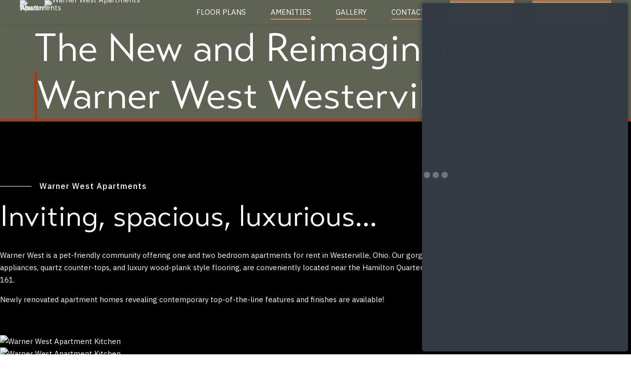

--- FILE ---
content_type: text/css
request_url: https://hb.wpmucdn.com/warnerwestapts.com/0241c753-6084-497f-9a9e-e25d79a957d6.css
body_size: 56961
content:
/**handles:nestin-style**/
article,aside,audio,canvas,details,figcaption,figure,footer,header,hgroup,main,nav,section,summary,video{display:block}audio,canvas,video{display:inline-block}*,:focus{outline:0;outline:0}.touch *{-webkit-tap-highlight-color:transparent;-webkit-focus-ring-color:rgba(0,0,0,0)}button::-moz-focus-inner{border:0}audio:not([controls]){display:none;height:0}body,html{margin:0;padding:0}*,:after,:before{-webkit-box-sizing:border-box;-moz-box-sizing:border-box;box-sizing:border-box;padding:0;margin:0;background-repeat:no-repeat}.btClear:after{content:" ";display:table;width:100%;clear:both}.screen-reader-text{clip:rect(1px,1px,1px,1px);position:absolute!important;height:1px;width:1px;overflow:hidden}.screen-reader-text:focus{background-color:#f1f1f1;border-radius:3px;-webkit-box-shadow:0 0 2px 2px rgba(0,0,0,.6);box-shadow:0 0 2px 2px rgba(0,0,0,.6);clip:auto!important;color:#21759b;display:block;font-size:14px;font-size:.875rem;font-weight:700;height:auto;left:5px;line-height:normal;padding:15px 23px 14px;text-decoration:none;top:5px;width:auto;z-index:100000}@font-face{font-family:Quote;src:url(https://warnerwestapts.com/wp-content/themes/nestin/fonts/Quote.woff) format("woff"),url(https://warnerwestapts.com/wp-content/themes/nestin/fonts/Quote.ttf) format("truetype")}.btDarkSkin{color:#fff;background-color:#191919}.btLightSkin{color:#181818;background-color:#fff}.fancy-select .trigger,input,select,textarea{color:inherit;border:none}input,select{font-family:"IBM Plex Sans",Arial,Helvetica,sans-serif}button,input:not([type=checkbox]):not([type=radio]){-webkit-appearance:none}input:not([type=checkbox]):not([type=radio]),select,textarea{outline:0;font:inherit;font-size:.9em;line-height:1;width:100%;display:block;padding:.8em;border:1px solid rgba(0,0,0,.2);color:inherit}.btTextRight input:not([type=checkbox]):not([type=radio]),.btTextRight select,.btTextRight textarea{text-align:right}.btDarkSkin input:not([type=checkbox]):not([type=radio]),.btDarkSkin select,.btDarkSkin textarea,.btDarkSkin.btLightSkin .btDarkSkin input:not([type=checkbox]):not([type=radio]),.btDarkSkin.btLightSkin .btDarkSkin select,.btDarkSkin.btLightSkin .btDarkSkin textarea,.btLightSkin .btDarkSkin input:not([type=checkbox]):not([type=radio]),.btLightSkin .btDarkSkin select,.btLightSkin .btDarkSkin textarea{background-color:transparent;border:1px solid rgba(255,255,255,.3)}input[type=checkbox],input[type=radio]{vertical-align:middle}input[type=file]{height:auto!important;line-height:1!important;padding:.8em}.btQuoteBooking .ddcommon.borderRadiusTp .ddTitleText,.fancy-select .trigger,input:not([type=checkbox]):not([type=radio]),select{height:3.2em;line-height:3.1em}.fancy-select{position:relative}.fancy-select .trigger{overflow:hidden;white-space:nowrap;-o-text-overflow:ellipsis;text-overflow:ellipsis;position:relative;cursor:pointer;padding:0 0 0 1em;border:1px solid rgba(0,0,0,.2)}.btDarkSkin .fancy-select .trigger,.btDarkSkin.btLightSkin .btDarkSkin .fancy-select .trigger,.btLightSkin .btDarkSkin .fancy-select .trigger{border:1px solid rgba(255,255,255,.2)}.btHardRoundedButtons .fancy-select .trigger{border-radius:50px}.btSoftRoundedButtons .fancy-select .trigger{border-radius:3px}.rtl .fancy-select .trigger{padding:0 1em 0 0}.fancy-select .trigger:before{content:'\e688';font-family:Icon7Stroke;font-size:1.5em;display:block;float:right;padding-right:.5em;-webkit-transition:350ms ease all;-moz-transition:350ms ease all;transition:350ms ease all}.rtl .fancy-select .trigger:before{float:left;padding-right:0;padding-left:.5em}.fancy-select .trigger.open:before{-webkit-transform:scaleY(-1);-moz-transform:scaleY(-1);-ms-transform:scaleY(-1);transform:scaleY(-1)}.fancy-select .options{display:none;position:absolute;top:auto;left:0;width:100%;list-style:none;max-height:320px;overflow:auto;border:1px solid rgba(0,0,0,.2);background-color:#fff;color:#181818}.fancy-select .options.open{z-index:20;display:block}.fancy-select .options.overflowing{top:auto;bottom:2.4em}.fancy-select ul.options{padding:0;margin:0}.fancy-select ul.options li{cursor:pointer;padding-left:1em;margin:0;-webkit-transition:150ms ease all;-moz-transition:150ms ease all;transition:150ms ease all}.fancy-select ul.options li:hover{color:#d00000}.btHardRoundedButtons a.select2-choice,.btHardRoundedButtons input:not([type=checkbox]):not([type=radio]){border-radius:50px}.btSoftRoundedButtons a.select2-choice,.btSoftRoundedButtons input:not([type=checkbox]):not([type=radio]){border-radius:3px}.btHardRoundedButtons select,.btHardRoundedButtons textarea{border-radius:20px}.btSoftRoundedButtons select,.btSoftRoundedButtons textarea{border-radius:3px}.fancy-select .trigger,input:not([type=checkbox]):not([type=radio]):not([type=submit]),textarea{-webkit-transition:all .5s ease;-moz-transition:all .5s ease;transition:all .5s ease}.fancy-select .trigger.open,input:not([type=checkbox]):not([type=radio]):not([type=submit]):focus,textarea:focus{-webkit-box-shadow:0 2px 4px 0 rgba(0,0,0,.2);box-shadow:0 2px 4px 0 rgba(0,0,0,.2)}input[type=submit]{letter-spacing:1px;font-weight:500!important;font-family:"IBM Plex Sans",Arial,Helvetica,sans-serif;-webkit-box-shadow:0 0 0 3em #d00000 inset;box-shadow:0 0 0 3em #d00000 inset;color:#fff;-webkit-transition:all .3s ease;-moz-transition:all .3s ease;transition:all .3s ease}input[type=submit]:hover{-webkit-box-shadow:0 0 0 1px #d00000 inset;box-shadow:0 0 0 1px #d00000 inset;color:#d00000}textarea{resize:vertical;line-height:inherit}button{font:inherit;cursor:pointer}.bt-video-container{position:relative;padding-bottom:56.25%;height:0;overflow:hidden}.bt-video-container embed,.bt-video-container iframe,.bt-video-container object,.bt-video-container video{position:absolute;top:0;left:0;width:100%;height:100%}figure,img{max-width:100%;height:auto}pre code{display:block}pre{overflow:hidden}.btContentHolder pre{margin:0 0 30px;white-space:pre-wrap;padding:20px;border:1px solid rgba(0,0,0,.1)}a{text-decoration:none;-webkit-transition:all .2s ease;-moz-transition:all .2s ease;transition:all .2s ease;color:inherit}.btContent a{color:#d00000}a:hover{text-decoration:none;color:#d00000}.btContent a:hover{color:inherit}.btContent a.wp-block-button__link{color:inherit}.btText a{color:#d00000}.btText a:hover{text-decoration:underline}a img{border:none}a,a:active,a:focus{outline:0}a[href^="tel:"]{color:inherit!important;text-decoration:none}address,cite,dl,p{margin:0 0 1em}ul{margin:0 0 1em 1em;padding:0}ul ul{margin-bottom:0}.rtl ul{margin:0 1em 1em 0}.rtl ul ul{margin-bottom:0}ol{margin:0 0 1em 1em;padding:0}ol ol{margin-bottom:0}.rtl ol{margin:0 1em 1em 0}.rtl ol ol{margin-bottom:0}li{margin:0 0 0 .5em;padding:0}.btText li{margin-left:1em}dt{font-weight:600}dd{margin:0 0 1.5em 3.5em}dd p{display:inline}dd:after{content:"";display:table;clear:both}figcaption{font-size:inherit}html{font-size:15px}body{font-family:"IBM Plex Sans",Arial,Helvetica,sans-serif;font-weight:400;line-height:1.7em;background-size:cover;background-attachment:fixed}small{font-size:13px}h1,h2,h3,h4,h5,h6{font-family:"IBM Plex Sans",Arial,Helvetica,sans-serif}h1:after,h2:after,h3:after,h4:after,h5:after,h6:after{content:" ";display:table;width:100%;clear:both}h1,h2,h3,h4,h5,h6{clear:both;padding:0 0 .4em;line-height:1.2;margin:0;font-weight:500}.btHeadingWeight_default h1,.btHeadingWeight_default h2,.btHeadingWeight_default h3,.btHeadingWeight_default h4,.btHeadingWeight_default h5,.btHeadingWeight_default h6{font-weight:500}.btHeadingWeight_black h1,.btHeadingWeight_black h2,.btHeadingWeight_black h3,.btHeadingWeight_black h4,.btHeadingWeight_black h5,.btHeadingWeight_black h6{font-weight:900}.btHeadingWeight_bolder h1,.btHeadingWeight_bolder h2,.btHeadingWeight_bolder h3,.btHeadingWeight_bolder h4,.btHeadingWeight_bolder h5,.btHeadingWeight_bolder h6{font-weight:800}.btHeadingWeight_bold h1,.btHeadingWeight_bold h2,.btHeadingWeight_bold h3,.btHeadingWeight_bold h4,.btHeadingWeight_bold h5,.btHeadingWeight_bold h6{font-weight:700}.btHeadingWeight_semi-bold h1,.btHeadingWeight_semi-bold h2,.btHeadingWeight_semi-bold h3,.btHeadingWeight_semi-bold h4,.btHeadingWeight_semi-bold h5,.btHeadingWeight_semi-bold h6{font-weight:600}.btHeadingWeight_medium h1,.btHeadingWeight_medium h2,.btHeadingWeight_medium h3,.btHeadingWeight_medium h4,.btHeadingWeight_medium h5,.btHeadingWeight_medium h6{font-weight:500}.btHeadingWeight_normal h1,.btHeadingWeight_normal h2,.btHeadingWeight_normal h3,.btHeadingWeight_normal h4,.btHeadingWeight_normal h5,.btHeadingWeight_normal h6{font-weight:400}.btHeadingWeight_light h1,.btHeadingWeight_light h2,.btHeadingWeight_light h3,.btHeadingWeight_light h4,.btHeadingWeight_light h5,.btHeadingWeight_light h6{font-weight:300}.btHeadingWeight_lighter h1,.btHeadingWeight_lighter h2,.btHeadingWeight_lighter h3,.btHeadingWeight_lighter h4,.btHeadingWeight_lighter h5,.btHeadingWeight_lighter h6{font-weight:200}.btHeadingWeight_thin h1,.btHeadingWeight_thin h2,.btHeadingWeight_thin h3,.btHeadingWeight_thin h4,.btHeadingWeight_thin h5,.btHeadingWeight_thin h6{font-weight:100}h1{font-size:5.334rem}h2{font-size:4rem}h3{font-size:3rem}h4{font-size:2.2rem}h5{font-size:1.667rem}h6{font-size:1.267rem}blockquote{font-size:2.25em;font-family:"IBM Plex Sans",Arial,Helvetica,sans-serif;margin:1em 0 0;line-height:1.4;display:block;position:relative;padding:0 0 0 .5em;min-height:110px}.btArticleContent blockquote{margin-top:1.5em}.bt_bb_text blockquote{margin-top:0;min-height:auto}blockquote em{font-style:normal}blockquote:before{content:"\e900";font-family:Quote;display:block;font-size:4.5em;line-height:1;position:absolute;top:-2rem;left:0;color:rgba(0,0,0,.07)}.btDarkSkin blockquote:before,.btDarkSkin.btLightSkin .btDarkSkin blockquote:before,.btLightSkin .btDarkSkin blockquote:before{color:rgba(255,255,255,.1)}.bt_bb_align_right blockquote:before{right:0;left:auto}.bt_bb_align_center blockquote:before{left:50%;top:50%;-webkit-transform:translate(-50%,-50%);-moz-transform:translate(-50%,-50%);-ms-transform:translate(-50%,-50%);transform:translate(-50%,-50%)}blockquote:after{content:"";display:table;width:100%;clear:both}.bt_bb_align_center blockquote{padding:0}.bt_bb_align_right blockquote{padding:0 0 3.5em}cite{opacity:.6;font-style:normal;display:block;font-size:1.2rem}.btContentHolder table{width:100%;margin:0 0 1em;border-collapse:collapse;text-align:initial;border:1px solid rgba(0,0,0,.07)}.btDarkSkin .btContentHolder table,.btDarkSkin.btLightSkin .btDarkSkin .btContentHolder table,.btLightSkin .btDarkSkin .btContentHolder table{border:1px solid rgba(255,255,255,.05)}.btContentHolder table td,.btContentHolder table th{padding:1em;border:1px solid rgba(0,0,0,.07)}.btDarkSkin .btContentHolder table td,.btDarkSkin .btContentHolder table th,.btDarkSkin.btLightSkin .btDarkSkin .btContentHolder table td,.btDarkSkin.btLightSkin .btDarkSkin .btContentHolder table th,.btLightSkin .btDarkSkin .btContentHolder table td,.btLightSkin .btDarkSkin .btContentHolder table th{border:1px solid rgba(255,255,255,.05)}.btContentHolder table th{text-align:left;font-weight:400}.rtl .btContentHolder table th{text-align:right}.btContentHolder table thead th{font-weight:700;background-color:#d00000;color:#fff}.bt_bb_layout_boxed_600 .bt_bb_cell{width:600px;max-width:-webkit-calc(100% - 60px);max-width:-moz-calc(100% - 60px);max-width:calc(100% - 60px)}.bt_bb_layout_boxed_700 .bt_bb_cell{width:700px;max-width:-webkit-calc(100% - 60px);max-width:-moz-calc(100% - 60px);max-width:calc(100% - 60px)}.bt_bb_layout_boxed_800 .bt_bb_cell{width:800px;max-width:-webkit-calc(100% - 60px);max-width:-moz-calc(100% - 60px);max-width:calc(100% - 60px)}.bt_bb_layout_boxed_900 .bt_bb_cell{width:900px;max-width:-webkit-calc(100% - 60px);max-width:-moz-calc(100% - 60px);max-width:calc(100% - 60px)}.bt_bb_layout_boxed_1000 .bt_bb_cell{width:1000px;max-width:-webkit-calc(100% - 60px);max-width:-moz-calc(100% - 60px);max-width:calc(100% - 60px)}.bt_bb_layout_boxed_1100 .bt_bb_cell{width:1100px;max-width:-webkit-calc(100% - 60px);max-width:-moz-calc(100% - 60px);max-width:calc(100% - 60px)}.bt_bb_layout_boxed_1200 .bt_bb_cell{width:1200px;max-width:-webkit-calc(100% - 60px);max-width:-moz-calc(100% - 60px);max-width:calc(100% - 60px)}.bt_bb_layout_boxed_1400 .bt_bb_cell{width:1400px;max-width:-webkit-calc(100% - 60px);max-width:-moz-calc(100% - 60px);max-width:calc(100% - 60px)}@media (max-width:480px){.visible-xs{display:block!important}}@media (min-width:480px) and (max-width:767px){.visible-ms{display:block!important}}@media (min-width:768px) and (max-width:991px){.visible-sm{display:block!important}}@media (min-width:992px) and (max-width:1199px){.visible-md{display:block!important}}@media (min-width:1200px){.visible-lg{display:block!important}}@media (max-width:480px){.hidden-xs{display:none!important}}@media (min-width:480px) and (max-width:767px){.hidden-ms{display:none!important}}@media (min-width:768px) and (max-width:991px){.hidden-sm{display:none!important}}@media (min-width:992px) and (max-width:1199px){.hidden-md{display:none!important}}@media (min-width:1200px){.hidden-lg{display:none!important}}body,html{min-height:100vh}body:not(.btPageTransitions){min-height:101vh}body.rtl{direction:rtl;unicode-bidi:embed}.btContentWrap{-webkit-transition:transform 1s cubic-bezier(.23,1,.32,1);-moz-transition:transform 1s cubic-bezier(.23,1,.32,1);transition:transform 1s cubic-bezier(.23,1,.32,1)}.btContentWrap:after{content:" ";display:table;width:100%;clear:both}.btSiteFooter{-webkit-transition:transform 1s cubic-bezier(.23,1,.32,1),padding-top .3s ease;-moz-transition:transform 1s cubic-bezier(.23,1,.32,1),padding-top .3s ease;transition:transform 1s cubic-bezier(.23,1,.32,1),padding-top .3s ease}.btPageWrap{position:relative;overflow:hidden;-webkit-transition:transform 1s cubic-bezier(.23,1,.32,1);-moz-transition:transform 1s cubic-bezier(.23,1,.32,1);transition:transform 1s cubic-bezier(.23,1,.32,1)}.btPageWrap:after{content:" ";display:table;width:100%;clear:both}.btVerticalHeaderTop,.mainHeader{z-index:10002}.btPreloader{z-index:100000}.port{width:100%;padding:0 30px}.gutter .port{max-width:1260px;margin:auto}.btWithSidebar .btContent .gutter .port{padding:0}@media (max-width:1259px){.gutter .port{width:100%;max-width:none;padding-left:30px;padding-right:30px}.btMenuVerticalRight .btVerticalMenuTrigger{margin:0}}.btNoSidebar .btContent,.btNoSidebar .btContentHolder{width:auto;padding:0}:not(.bt_bb_plugin_active).btNoSidebar .btPageHeadline+.btContentHolder .btContent{max-width:1260px;margin-left:auto;margin-right:auto;padding:4em 30px}:not(.bt_bb_plugin_active).btNoSidebar .btPageHeadline+.btContentHolder .btContent .gutter .port{padding-left:0;padding-right:0}:not(.bt_bb_plugin_active).btNoSidebar .btPageHeadline+.btContentHolder .btContent>article:first-child{margin-top:0}.btWithSidebar .btContentHolder{max-width:1260px;margin:auto;padding:4em 30px 4em;display:-ms-flexbox;display:-webkit-flex;display:flex}.btWithSidebar .btContentHolder .btContent{width:75%}.btWithSidebar .btContentHolder .btSidebar{width:25%;padding:0}.btSidebarLeft.btWithSidebar .btContentHolder{-webkit-flex-direction:row-reverse;-ms-flex-direction:row-reverse;flex-direction:row-reverse}.btSidebarLeft.btWithSidebar .btContentHolder .btSidebar{padding-right:20px}.rtl.btSidebarLeft.btWithSidebar .btContentHolder .btSidebar{padding-right:0;padding-left:20px}.btSidebarLeft.btWithSidebar .btContentHolder .btContent{padding-left:20px}.rtl.btSidebarLeft.btWithSidebar .btContentHolder .btContent{padding-left:0;padding-right:20px}.btSidebarRight.btWithSidebar .btContentHolder .btSidebar{padding-left:20px}.rtl.btSidebarRight.btWithSidebar .btContentHolder .btSidebar{padding-left:0;padding-right:20px}.btSidebarRight.btWithSidebar .btContentHolder .btContent{padding-right:20px}.rtl.btSidebarRight.btWithSidebar .btContentHolder .btContent{padding-right:0;padding-left:20px}@media (max-width:768px){.btWithSidebar.btSidebarLeft .btContentHolder,.btWithSidebar.btSidebarRight .btContentHolder{display:block}.btWithSidebar.btSidebarLeft .btContentHolder .btContent,.btWithSidebar.btSidebarLeft .btContentHolder .btSidebar,.btWithSidebar.btSidebarRight .btContentHolder .btContent,.btWithSidebar.btSidebarRight .btContentHolder .btSidebar{width:auto;float:none;padding:0}.btWithSidebar.btSidebarLeft .btContentHolder .btSidebar,.btWithSidebar.btSidebarRight .btContentHolder .btSidebar{padding-top:4em}}.btPreloader{display:-ms-flexbox;display:-webkit-flex;display:flex;-webkit-align-items:center;-ms-flex-align:center;align-items:center;position:fixed;top:0;left:0;bottom:0;width:100%;vertical-align:middle;text-align:center;opacity:1;visibility:visible;background-color:#fff;-webkit-transition:all .3s ease-in-out;-moz-transition:all .3s ease-in-out;transition:all .3s ease-in-out}.btPreloader .animation{display:block;width:100%;-webkit-transition:all .3s ease-in-out;-moz-transition:all .3s ease-in-out;transition:all .3s ease-in-out}.btPreloader .animation .btLoaderText{color:#181818}.btPreloader .animation .btLoaderText:empty{display:none}.btPreloader .animation .btLoaderSpin{display:inline-block;position:relative;width:80px;height:80px}.btPreloader .animation .btLoaderSpin div{position:absolute;top:33px;width:13px;height:13px;border-radius:50%;background:#d00000;-webkit-animation-timing-function:cubic-bezier(0,1,1,0);-moz-animation-timing-function:cubic-bezier(0,1,1,0);animation-timing-function:cubic-bezier(0,1,1,0)}.btPreloader .animation .btLoaderSpin div:first-child{left:8px;-webkit-animation:btLoaderSpin1 .6s infinite;-moz-animation:btLoaderSpin1 .6s infinite;animation:btLoaderSpin1 .6s infinite}.btPreloader .animation .btLoaderSpin div:nth-child(2){left:8px;-webkit-animation:btLoaderSpin2 .6s infinite;-moz-animation:btLoaderSpin2 .6s infinite;animation:btLoaderSpin2 .6s infinite}.btPreloader .animation .btLoaderSpin div:nth-child(3){left:32px;-webkit-animation:btLoaderSpin2 .6s infinite;-moz-animation:btLoaderSpin2 .6s infinite;animation:btLoaderSpin2 .6s infinite}.btPreloader .animation .btLoaderSpin div:nth-child(4){left:56px;-webkit-animation:btLoaderSpin3 .6s infinite;-moz-animation:btLoaderSpin3 .6s infinite;animation:btLoaderSpin3 .6s infinite}.btRemovePreloader .btPreloader{opacity:0;-webkit-transition:all ease-in-out 1s;-moz-transition:all ease-in-out 1s;transition:all ease-in-out 1s;visibility:hidden}.btRemovePreloader .btPreloader .animation{opacity:0;-webkit-transition:all ease-in-out .5s;-moz-transition:all ease-in-out .5s;transition:all ease-in-out .5s}@-webkit-keyframes btLoaderSpin1{0%{-webkit-transform:scale(0);transform:scale(0)}100%{-webkit-transform:scale(1);transform:scale(1)}}@-moz-keyframes btLoaderSpin1{0%{-moz-transform:scale(0);transform:scale(0)}100%{-moz-transform:scale(1);transform:scale(1)}}@keyframes btLoaderSpin1{0%{-webkit-transform:scale(0);-moz-transform:scale(0);-ms-transform:scale(0);transform:scale(0)}100%{-webkit-transform:scale(1);-moz-transform:scale(1);-ms-transform:scale(1);transform:scale(1)}}@-webkit-keyframes btLoaderSpin3{0%{-webkit-transform:scale(1);transform:scale(1)}100%{-webkit-transform:scale(0);transform:scale(0)}}@-moz-keyframes btLoaderSpin3{0%{-moz-transform:scale(1);transform:scale(1)}100%{-moz-transform:scale(0);transform:scale(0)}}@keyframes btLoaderSpin3{0%{-webkit-transform:scale(1);-moz-transform:scale(1);-ms-transform:scale(1);transform:scale(1)}100%{-webkit-transform:scale(0);-moz-transform:scale(0);-ms-transform:scale(0);transform:scale(0)}}@-webkit-keyframes btLoaderSpin2{0%{-webkit-transform:translate(0,0);transform:translate(0,0)}100%{-webkit-transform:translate(24px,0);transform:translate(24px,0)}}@-moz-keyframes btLoaderSpin2{0%{-moz-transform:translate(0,0);transform:translate(0,0)}100%{-moz-transform:translate(24px,0);transform:translate(24px,0)}}@keyframes btLoaderSpin2{0%{-webkit-transform:translate(0,0);-moz-transform:translate(0,0);-ms-transform:translate(0,0);transform:translate(0,0)}100%{-webkit-transform:translate(24px,0);-moz-transform:translate(24px,0);-ms-transform:translate(24px,0);transform:translate(24px,0)}}body.error404 .btSiteFooter,body.error404 .btVerticalHeaderTop,body.error404 .mainHeader{display:none}body.error404 .btContentWrap{padding-top:0!important}body.error404 .btErrorPage{min-height:100vh;-webkit-align-items:center;-ms-flex-align:center;align-items:center;display:-ms-flexbox;display:-webkit-flex;display:flex;background-position:10% bottom;background-size:initial}body.error404 .btErrorPage .port{padding-top:6em;padding-bottom:6em}body.error404 .btErrorPage .port .bt_bb_headline .bt_bb_headline_superheadline{margin-bottom:1em}body.error404 .btErrorPage .port .bt_bb_button.bt_bb_style_filled{font-size:.87em;display:inline-block}body.error404 .btErrorPage .port .bt_bb_button.bt_bb_style_filled a{padding:1.17em 1.17em 1.17em .8em;display:-ms-flexbox;display:-webkit-flex;display:flex;-webkit-flex-flow:row nowrap;-ms-flex-flow:row nowrap;flex-flow:row nowrap;-webkit-justify-content:center;-ms-flex-pack:center;justify-content:center;-webkit-align-items:center;-ms-flex-align:center;align-items:center;-webkit-align-content:flex-start;-ms-flex-line-pack:start;align-content:flex-start;text-decoration:none;color:#fff;-webkit-box-shadow:0 0 0 4em #d00000 inset;box-shadow:0 0 0 4em #d00000 inset;-webkit-transition:all .3s ease;-moz-transition:all .3s ease;transition:all .3s ease}body.error404 .btErrorPage .port .bt_bb_button.bt_bb_style_filled a:hover{-webkit-transform:translateY(-5px);-moz-transform:translateY(-5px);-ms-transform:translateY(-5px);transform:translateY(-5px);-webkit-box-shadow:0 0 0 4em #d00000 inset;box-shadow:0 0 0 4em #d00000 inset;color:#fff}body.error404 .btErrorPage .port .bt_bb_button.bt_bb_style_filled a .bt_bb_button_text{line-height:1}body.error404 .btErrorPage .port .bt_bb_button.bt_bb_style_filled a:after{content:"\e906";font-family:Arrows;font-size:.7rem;line-height:1;display:block;margin-left:.6em;margin-top:.2em}.btArrowStyle_simplebody.error404 .btErrorPage .port .bt_bb_button.bt_bb_style_filled a:after{content:"\e908"}.btArrowStyle_sharpbody.error404 .btErrorPage .port .bt_bb_button.bt_bb_style_filled a:after{content:"\e903"}.btArrowStyle_regularbody.error404 .btErrorPage .port .bt_bb_button.bt_bb_style_filled a:after{content:"\e900"}body.error404.btArrowStyle_simple .btErrorPage .port .bt_bb_button a:after{content:"\e908"}body.error404.btArrowStyle_sharp .btErrorPage .port .bt_bb_button a:after{content:"\e903"}body.error404.btArrowStyle_regular .btErrorPage .port .bt_bb_button a:after{content:"\e900"}body.error404.bt_effect_accent_gradient .btErrorPage .port .bt_bb_headline .bt_bb_headline_superheadline{color:#fff!important}body.error404.bt_effect_accent_gradient .btErrorPage .port .bt_bb_button a{-webkit-box-shadow:none!important;box-shadow:none!important;-webkit-transition:.5s all;-moz-transition:.5s all;transition:.5s all;background-image:-webkit-linear-gradient(315deg,#d00000 0,#840000 25%,#840000 50%,#d00000 75%,#600000 100%)!important;background-image:-moz-linear-gradient(315deg,#d00000 0,#840000 25%,#840000 50%,#d00000 75%,#600000 100%)!important;background-image:linear-gradient(135deg,#d00000 0,#840000 25%,#840000 50%,#d00000 75%,#600000 100%)!important;background-size:200% 200%;background-repeat:no-repeat}body.error404.bt_effect_accent_gradient .btErrorPage .port .bt_bb_button a:hover{color:#fff!important;-webkit-box-shadow:none!important;box-shadow:none!important;background-position:100% 100%;-webkit-text-fill-color:#fff!important}body.error404.bt_effect_alternate .btErrorPage .port .bt_bb_headline .bt_bb_headline_content{color:#333}.post-password-form{max-width:1260px;margin:50px auto 50px auto!important}.btBreadCrumbs{text-transform:uppercase}.btBreadCrumbs span{display:inline-block;margin-left:0;padding-left:0}.btBreadCrumbs span:not(:last-child):after{content:"";display:inline-block;margin:-2px 10px 0 10px;line-height:inherit;letter-spacing:inherit;width:4px;height:4px;border-radius:50%;vertical-align:middle}.btDarkSkin .btLightSkin .btBreadCrumbs span:not(:last-child):after,.btLightSkin .btBreadCrumbs span:not(:last-child):after,.btLightSkin .btDarkSkin .btLightSkin .btBreadCrumbs span:not(:last-child):after{background-color:#181818}.btDarkSkin .btBreadCrumbs span:not(:last-child):after,.btDarkSkin.btLightSkin .btDarkSkin .btBreadCrumbs span:not(:last-child):after,.btLightSkin .btDarkSkin .btBreadCrumbs span:not(:last-child):after{background-color:#fff}.btPageHeadline{background-color:rgba(0,0,0,.07);background-size:cover}.btDarkSkin .btPageHeadline,.btDarkSkin.btLightSkin .btDarkSkin .btPageHeadline,.btLightSkin .btDarkSkin .btPageHeadline{background-color:rgba(255,255,255,.1)}.btHideOverlay .btPageHeadline:before{background-color:transparent!important}.btPageHeadline header{max-width:838px;-ms-word-wrap:break-word;word-wrap:break-word}.btMenuCenter .btPageHeadline header{margin:auto}.btPageHeadline header .bt_bb_headline_superheadline{color:inherit}.bt_effect_alternate .btPageHeadline header .bt_bb_headline_content span{color:#fff!important}body:not(.btNoDashInSidebar) .btPageHeadline header .bt_bb_headline_superheadline{margin-left:6em}body:not(.btNoDashInSidebar) .btPageHeadline header .bt_bb_headline_superheadline:before{content:"";display:inline-block;width:4em;margin:0;position:absolute;top:50%;left:-5em;border-style:solid;border-width:1px 0 0}.rtl body:not(.btNoDashInSidebar) .btPageHeadline header .bt_bb_headline_superheadline:before{left:0;right:-5em}body:not(.btNoDashInSidebar) .btPageHeadline header .bt_bb_headline_superheadline.rtl{margin-left:0;margin-right:6em}body.rtl:not(.btNoDashInSidebar) .btPageHeadline header .bt_bb_headline_superheadline{margin-left:0;margin-right:6em}body.rtl:not(.btNoDashInSidebar) .btPageHeadline header .bt_bb_headline_superheadline:before{left:0;right:-5em}.btPageHeadline header.bt_bb_size_large.bt_bb_subheadline .bt_bb_headline_subheadline{font-size:1rem;letter-spacing:1px}.btPageHeadline header.bt_bb_size_large.bt_bb_subheadline .bt_bb_headline_subheadline .btArticleAuthor,.btPageHeadline header.bt_bb_size_large.bt_bb_subheadline .bt_bb_headline_subheadline .btArticleDate{text-transform:uppercase}.btPageHeadline .bt_bb_port{padding-bottom:4em;padding-top:4em}body.btBelowMenu .btPageHeadline .bt_bb_port{padding-top:16em}@media (max-width:992px){body:not(.btNoDashInSidebar) .btPageHeadline header .bt_bb_headline_superheadline{margin-left:3em}body:not(.btNoDashInSidebar) .btPageHeadline header .bt_bb_headline_superheadline:before{width:2em;left:-3em}}.btBoxedPage .btPageWrap{max-width:1200px;-webkit-box-shadow:0 0 20px 0 rgba(0,0,0,.15);box-shadow:0 0 20px 0 rgba(0,0,0,.15);margin-bottom:3em;margin:0 auto 3em;border-bottom-left-radius:15px;border-bottom-right-radius:15px;overflow:initial}.btStickyHeaderActive.btBoxedPage .mainHeader{max-width:1200px}.btLightSkin.btBoxedPage .btContentWrap{background-color:#fff}.btDarkSkin.btBoxedPage .btContentWrap{background-color:#191919}.btErrorPage{min-height:100vh;-webkit-align-items:center;-ms-flex-align:center;align-items:center;display:-ms-flexbox;display:-webkit-flex;display:flex}.btErrorPage .port{padding-top:6em;padding-bottom:6em}.btNoSearchResults .bt_bb_port{display:block;max-width:1260px;margin:0 auto}.btNoSearchResults .bt_bb_port #searchform{display:-ms-flexbox;display:-webkit-flex;display:flex;-webkit-flex-wrap:wrap;-ms-flex-wrap:wrap;flex-wrap:wrap}.btNoSearchResults .bt_bb_port #searchform input[type=search]{-webkit-flex-basis:75%;flex-basis:75%;margin-right:1em}.btNoSearchResults .bt_bb_port #searchform input[type=submit]{-webkit-flex-basis:20%;flex-basis:20%;height:auto;cursor:pointer;font-size:.9em;letter-spacing:1px;line-height:1;font-weight:500;border:none;-webkit-box-shadow:0 0 0 3em #d00000 inset;box-shadow:0 0 0 3em #d00000 inset;color:#fff;-webkit-transition:all .3s ease;-moz-transition:all .3s ease;transition:all .3s ease}.btNoSearchResults .bt_bb_port #searchform input[type=submit]:hover{border:none;-webkit-box-shadow:0 0 0 1px #d00000 inset;box-shadow:0 0 0 1px #d00000 inset;background-color:#fff;color:#181818}.btNoSearchResults .bt_bb_port .bt_bb_button.bt_bb_style_outline{font-size:.87em;display:inline-block}.btNoSearchResults .bt_bb_port .bt_bb_button.bt_bb_style_outline a{padding:1.17em 1.17em 1.17em .8em;display:-ms-flexbox;display:-webkit-flex;display:flex;-webkit-flex-flow:row nowrap;-ms-flex-flow:row nowrap;flex-flow:row nowrap;-webkit-justify-content:center;-ms-flex-pack:center;justify-content:center;-webkit-align-items:center;-ms-flex-align:center;align-items:center;-webkit-align-content:flex-start;-ms-flex-line-pack:start;align-content:flex-start;text-decoration:none;color:#181818;-webkit-box-shadow:0 0 0 1px #d00000 inset;box-shadow:0 0 0 1px #d00000 inset;-webkit-transition:all .3s ease;-moz-transition:all .3s ease;transition:all .3s ease}.btNoSearchResults .bt_bb_port .bt_bb_button.bt_bb_style_outline a:before{content:"\e906";font-family:Arrows;font-size:.7rem;display:block;margin-right:.6em;margin-top:.2em;-webkit-transform:rotate(180deg);-moz-transform:rotate(180deg);-ms-transform:rotate(180deg);transform:rotate(180deg)}.btArrowStyle_simple .btNoSearchResults .bt_bb_port .bt_bb_button.bt_bb_style_outline a:before{content:"\e908"}.btArrowStyle_sharp .btNoSearchResults .bt_bb_port .bt_bb_button.bt_bb_style_outline a:before{content:"\e903"}.btArrowStyle_regular .btNoSearchResults .bt_bb_port .bt_bb_button.bt_bb_style_outline a:before{content:"\e900"}.btNoSearchResults .bt_bb_port .bt_bb_button.bt_bb_style_outline a:hover{-webkit-box-shadow:0 0 0 3em #d00000 inset;box-shadow:0 0 0 3em #d00000 inset;color:#fff}@media (max-width:620px){.btNoSearchResults .bt_bb_port #searchform{display:block}.btNoSearchResults .bt_bb_port #searchform input[type=search]{margin-right:0;margin-bottom:1em}}.btHasCrest.btMenuHorizontal:not(.btMenuCenter):not(.btStickyHeaderActive) .logo{position:relative;padding-left:90px}.rtl.btHasCrest.btMenuHorizontal:not(.btMenuCenter):not(.btStickyHeaderActive) .logo{padding-left:0;padding-right:90px}.btHasCrest.btMenuHorizontal:not(.btMenuCenter):not(.btStickyHeaderActive) .btTopToolsLeft{margin-left:90px}.rtl.btHasCrest.btMenuHorizontal:not(.btMenuCenter):not(.btStickyHeaderActive) .btTopToolsLeft{margin-right:90px;margin-left:0}.btHasCrest.btMenuHorizontal:not(.btMenuCenter):not(.btStickyHeaderActive) .btBelowLogoArea .menuPort{margin-left:90px}.rtl.btHasCrest.btMenuHorizontal:not(.btMenuCenter):not(.btStickyHeaderActive) .btBelowLogoArea .menuPort{margin-right:90px;margin-left:0}.btHasCrest.btMenuHorizontal:not(.btMenuCenter):not(.btStickyHeaderActive) .btCrest{position:absolute;-webkit-order:0;-ms-flex-order:0;order:0;top:0;left:0;z-index:999}.btHasTopBar.btHasCrest.btMenuHorizontal:not(.btMenuCenter):not(.btStickyHeaderActive) .btCrest{margin-top:-2.25em}.btHasCrest.btMenuHorizontal:not(.btMenuCenter):not(.btStickyHeaderActive) .btCrest .btCrestImg{width:90px;height:auto}.rtl.btHasCrest.btMenuHorizontal:not(.btMenuCenter):not(.btStickyHeaderActive) .btCrest{left:auto;right:0}.btHasCrest.btMenuHorizontal.btMenuLeft.btNoLogo:not(.btStickyHeaderActive) .menuPort{margin-left:90px}.rtl.btHasCrest.btMenuHorizontal.btMenuLeft.btNoLogo:not(.btStickyHeaderActive) .menuPort{margin-right:90px;margin-left:0}.btHasCrest.btMenuHorizontal.btMenuCenter.btHasTopBar:not(.btStickyHeaderActive) .btCrest{margin-top:-2.25em}.btHasCrest.btMenuHorizontal.btMenuCenter.btNoLogo:not(.btStickyHeaderActive) .menuPort .rightNav{padding-left:90px}.btHasCrest.btMenuHorizontal.btMenuCenterBelowEnabled.btMenuBelowLogo.btNoLogo:not(.btStickyHeaderActive) .btLogoArea .logo{height:45px}.btHasCrest.btMenuHorizontal.btStickyHeaderActive .btCrest{display:none}.btHasCrest.btMenuHorizontal.btStickyHeaderActive.btNoLogo .btCrest{display:block}.btHasCrest.btMenuVertical.btHasLogo .btCrest{display:inline-block}.btHasCrest.btMenuVertical.btHasLogo .btLogoArea .logo img:not(.btCrestImg):not(.btAltLogo){display:inline-block;padding-left:1em}.mainHeader{width:100%;position:absolute;background-color:inherit;-webkit-transform:translateY(0);-moz-transform:translateY(0);-ms-transform:translateY(0);transform:translateY(0);font-family:"IBM Plex Sans",Arial,Helvetica,sans-serif;-webkit-transition:opacity .3s ease;-moz-transition:opacity .3s ease;transition:opacity .3s ease;visibility:hidden;opacity:0}.btMenuInitFinished .mainHeader{visibility:initial;opacity:1}.mainHeader:after{content:" ";display:table;width:100%;clear:both}.mainHeader a{color:inherit;-webkit-transition:all .2s ease;-moz-transition:all .2s ease;transition:all .2s ease}.btPageTransitions .mainHeader{z-index:1020}.btMenuHorizontal:not(.btBelowMenu) .mainHeader{-webkit-box-shadow:0 0 20px 0 rgba(0,0,0,.1);box-shadow:0 0 20px 0 rgba(0,0,0,.1)}.btLogoArea{position:relative;z-index:1}.menuPort{font-family:"IBM Plex Sans",Arial,Helvetica,sans-serif;font-size:15px;position:relative}.menuPort:after{content:" ";display:table;width:100%;clear:both}.menuPort nav ul{list-style:none;display:block;margin:0;padding:0;-webkit-transition:all .1s ease 0s;-moz-transition:all .1s ease 0s;transition:all .1s ease 0s}.menuPort nav ul li{display:block;margin:0;padding:0;position:relative}.menuPort nav ul li a{display:block;position:relative;padding:1em;font-weight:400}.menuPort nav ul li a:hover{color:inherit;text-decoration:none}.btCapitalizeMainMenuItems .menuPort nav ul li a{text-transform:uppercase}.btMenuWeight_default .menuPort nav ul li a{font-weight:400}.btMenuWeight_black .menuPort nav ul li a{font-weight:900}.btMenuWeight_bolder .menuPort nav ul li a{font-weight:800}.btMenuWeight_bold .menuPort nav ul li a{font-weight:700}.btMenuWeight_semi-bold .menuPort nav ul li a{font-weight:600}.btMenuWeight_medium .menuPort nav ul li a{font-weight:500}.btMenuWeight_normal .menuPort nav ul li a{font-weight:400}.btMenuWeight_light .menuPort nav ul li a{font-weight:300}.btMenuWeight_lighter .menuPort nav ul li a{font-weight:200}.btMenuWeight_thin .menuPort nav ul li a{font-weight:100}.menuPort nav ul ul li{-webkit-transition:opacity .3s ease;-moz-transition:opacity .3s ease;transition:opacity .3s ease}.menuPort nav ul ul li.on{opacity:1}.menuPort ul>li>ul{opacity:0;pointer-events:none;-webkit-transition:all .3s ease;-moz-transition:all .3s ease;transition:all .3s ease}.menuPort nav>ul>li>a{line-height:80px;padding:0}.menuPort nav>ul>li>a:before{content:"";display:block;height:2px;width:0;position:absolute;bottom:20%;-webkit-box-shadow:0 0 0 2px #d00000 inset;box-shadow:0 0 0 2px #d00000 inset;opacity:0;-webkit-transform:scaleX(0);-moz-transform:scaleX(0);-ms-transform:scaleX(0);transform:scaleX(0);-webkit-transform-origin:left;-moz-transform-origin:left;-ms-transform-origin:left;transform-origin:left;-webkit-transition:250ms cubic-bezier(.15,.75,.5,1);-moz-transition:250ms cubic-bezier(.15,.75,.5,1);transition:250ms cubic-bezier(.15,.75,.5,1)}.bt_effect_accent_gradient .menuPort nav>ul>li>a:before{-webkit-box-shadow:none;box-shadow:none;-webkit-transition:.5s all;-moz-transition:.5s all;transition:.5s all;background-image:-webkit-linear-gradient(315deg,#d00000 0,#840000 25%,#840000 50%,#d00000 75%,#600000 100%);background-image:-moz-linear-gradient(315deg,#d00000 0,#840000 25%,#840000 50%,#d00000 75%,#600000 100%);background-image:linear-gradient(135deg,#d00000 0,#840000 25%,#840000 50%,#d00000 75%,#600000 100%);background-size:200% 200%;background-repeat:no-repeat}.menuPort nav>ul>li.on>a:before{opacity:1;width:100%;-webkit-transform:scaleX(1);-moz-transform:scaleX(1);-ms-transform:scaleX(1);transform:scaleX(1)}.btBelowLogoArea .menuPort nav>ul>li>a{line-height:50px}.menuPort nav ul ul li a{font-weight:400}.btTextLogo{font-size:2em;font-family:"IBM Plex Sans",Arial,Helvetica,sans-serif;line-height:80px}.btMenuVertical .btTextLogo{line-height:48px}.btHeadingWeight_default .btTextLogo{font-weight:500}.btHeadingWeight_black .btTextLogo{font-weight:900}.btHeadingWeight_bolder .btTextLogo{font-weight:800}.btHeadingWeight_bold .btTextLogo{font-weight:700}.btHeadingWeight_semi-bold .btTextLogo{font-weight:600}.btHeadingWeight_medium .btTextLogo{font-weight:500}.btHeadingWeight_normal .btTextLogo{font-weight:400}.btHeadingWeight_light .btTextLogo{font-weight:300}.btHeadingWeight_lighter .btTextLogo{font-weight:200}.btHeadingWeight_thin .btTextLogo{font-weight:100}.btLogoArea .logo{line-height:0;float:left;position:relative;z-index:2}.btMenuVertical .btLogoArea .logo{-webkit-transform:none!important;-moz-transform:none!important;-ms-transform:none!important;transform:none!important}.rtl .btLogoArea .logo{float:right}.btLogoArea .logo img{height:80px;width:auto;display:block}.btMenuVertical .btLogoArea .logo img{height:48px}.btMenuCenter .btLogoArea .logo img{margin:auto}.btLogoArea .logo img.btAltLogo{display:none}.btMenuHorizontal.btHideMenu .btHorizontalMenuTrigger{display:block;position:relative;z-index:1}.btStickyHeaderActive.btMenuHorizontal.btHideMenu .btHorizontalMenuTrigger .bt_bb_icon{margin:14px 0}.btMenuHorizontal.btHideMenu .menuPort{opacity:0;-webkit-transition:opacity 1s ease;-moz-transition:opacity 1s ease;transition:opacity 1s ease;pointer-events:none}.btShowMenu.btMenuHorizontal.btHideMenu .menuPort{opacity:1!important;pointer-events:all}.btHorizontalMenuTrigger{display:none;float:right;margin:0 0 0 .5em;font-size:1.5em}.btHorizontalMenuTrigger .bt_bb_icon{width:24px;height:20px;position:relative;padding:0;float:left;margin:30px 0}.btHorizontalMenuTrigger .bt_bb_icon:after,.btHorizontalMenuTrigger .bt_bb_icon:before{content:"";display:block;position:absolute;left:0;right:0;top:0;border-top-width:2px;border-top-style:solid;-webkit-transition:.3s ease all;-moz-transition:.3s ease all;transition:.3s ease all;-webkit-transform:translateY(0);-moz-transform:translateY(0);-ms-transform:translateY(0);transform:translateY(0);-webkit-transform-origin:-.75px 1px;-moz-transform-origin:-.75px 1px;-ms-transform-origin:-.75px 1px;transform-origin:-.75px 1px}.btShowMenu .btHorizontalMenuTrigger .bt_bb_icon:after,.btShowMenu .btHorizontalMenuTrigger .bt_bb_icon:before{-webkit-transform:rotate(45deg) translateY(0)!important;-moz-transform:rotate(45deg) translateY(0)!important;-ms-transform:rotate(45deg) translateY(0)!important;transform:rotate(45deg) translateY(0)!important}.btAccentLightHeader .btHorizontalMenuTrigger .bt_bb_icon:after,.btAccentLightHeader .btHorizontalMenuTrigger .bt_bb_icon:before,.btHasAltLogo.btStickyHeaderActive .btHorizontalMenuTrigger .bt_bb_icon:after,.btHasAltLogo.btStickyHeaderActive .btHorizontalMenuTrigger .bt_bb_icon:before,.btLightDarkHeader .btHorizontalMenuTrigger .bt_bb_icon:after,.btLightDarkHeader .btHorizontalMenuTrigger .bt_bb_icon:before,.btLightDarkHeader.btHasAltLogo .btHorizontalMenuTrigger .bt_bb_icon:after,.btLightDarkHeader.btHasAltLogo .btHorizontalMenuTrigger .bt_bb_icon:before,.btTransparentDarkHeader .btHorizontalMenuTrigger .bt_bb_icon:after,.btTransparentDarkHeader .btHorizontalMenuTrigger .bt_bb_icon:before,.btTransparentDarkHeader.btHasAltLogo .btHorizontalMenuTrigger .bt_bb_icon:after,.btTransparentDarkHeader.btHasAltLogo .btHorizontalMenuTrigger .bt_bb_icon:before{border-top-color:#181818}.btAccentAlternateHeader .btHorizontalMenuTrigger .bt_bb_icon:after,.btAccentAlternateHeader .btHorizontalMenuTrigger .bt_bb_icon:before,.btAccentDarkHeader .btHorizontalMenuTrigger .bt_bb_icon:after,.btAccentDarkHeader .btHorizontalMenuTrigger .bt_bb_icon:before,.btDarkTransparentHeader.btHasAltLogo.btHorizontalMenuTrigger .bt_bb_icon:after,.btDarkTransparentHeader.btHasAltLogo.btHorizontalMenuTrigger .bt_bb_icon:before,.btDarkTransparentHeader.btHorizontalMenuTrigger .bt_bb_icon:after,.btDarkTransparentHeader.btHorizontalMenuTrigger .bt_bb_icon:before,.btHasAltLogo .btHorizontalMenuTrigger .bt_bb_icon:after,.btHasAltLogo .btHorizontalMenuTrigger .bt_bb_icon:before,.btLightAccentHeader .btHorizontalMenuTrigger .bt_bb_icon:after,.btLightAccentHeader .btHorizontalMenuTrigger .bt_bb_icon:before,.btTransparentDarkHeader.btHasAltLogo.btStickyHeaderActive .btHorizontalMenuTrigger .bt_bb_icon:after,.btTransparentDarkHeader.btHasAltLogo.btStickyHeaderActive .btHorizontalMenuTrigger .bt_bb_icon:before,.btTransparentLightHeader .btHorizontalMenuTrigger .bt_bb_icon:after,.btTransparentLightHeader .btHorizontalMenuTrigger .bt_bb_icon:before{border-top-color:#fff}.btHorizontalMenuTrigger .bt_bb_icon:after{top:auto;bottom:0}.btShowMenu .btHorizontalMenuTrigger .bt_bb_icon:after{-webkit-transform:rotate(-45deg) translateY(0)!important;-moz-transform:rotate(-45deg) translateY(0)!important;-ms-transform:rotate(-45deg) translateY(0)!important;transform:rotate(-45deg) translateY(0)!important}.btHorizontalMenuTrigger .bt_bb_icon .bt_bb_icon_holder:before{content:"";display:block;position:absolute;left:0;right:0;top:50%;margin-top:-1px;border-top-width:2px;border-top-style:solid;-webkit-transform:scaleX(1);-moz-transform:scaleX(1);-ms-transform:scaleX(1);transform:scaleX(1)}.btShowMenu .btHorizontalMenuTrigger .bt_bb_icon .bt_bb_icon_holder:before{-webkit-transform:scaleX(0)!important;-moz-transform:scaleX(0)!important;-ms-transform:scaleX(0)!important;transform:scaleX(0)!important}.btAccentLightHeader .btHorizontalMenuTrigger .bt_bb_icon .bt_bb_icon_holder:before,.btHasAltLogo.btStickyHeaderActive .btHorizontalMenuTrigger .bt_bb_icon .bt_bb_icon_holder:before,.btLightDarkHeader .btHorizontalMenuTrigger .bt_bb_icon .bt_bb_icon_holder:before,.btLightDarkHeader.btHasAltLogo .btHorizontalMenuTrigger .bt_bb_icon .bt_bb_icon_holder:before,.btTransparentDarkHeader .btHorizontalMenuTrigger .bt_bb_icon .bt_bb_icon_holder:before,.btTransparentDarkHeader.btHasAltLogo .btHorizontalMenuTrigger .bt_bb_icon .bt_bb_icon_holder:before{border-top-color:#181818}.btAccentAlternateHeader .btHorizontalMenuTrigger .bt_bb_icon .bt_bb_icon_holder:before,.btAccentDarkHeader .btHorizontalMenuTrigger .bt_bb_icon .bt_bb_icon_holder:before,.btDarkTransparentHeader.btHasAltLogo.btHorizontalMenuTrigger .bt_bb_icon .bt_bb_icon_holder:before,.btDarkTransparentHeader.btHorizontalMenuTrigger .bt_bb_icon .bt_bb_icon_holder:before,.btHasAltLogo .btHorizontalMenuTrigger .bt_bb_icon .bt_bb_icon_holder:before,.btLightAccentHeader .btHorizontalMenuTrigger .bt_bb_icon .bt_bb_icon_holder:before,.btTransparentDarkHeader.btHasAltLogo.btStickyHeaderActive .btHorizontalMenuTrigger .bt_bb_icon .bt_bb_icon_holder:before,.btTransparentLightHeader .btHorizontalMenuTrigger .bt_bb_icon .bt_bb_icon_holder:before{border-top-color:#fff}.btHorizontalMenuTrigger:hover{cursor:pointer;color:inherit}.btAccentAlternateHeader .btHorizontalMenuTrigger:hover .bt_bb_icon:after,.btAccentAlternateHeader .btHorizontalMenuTrigger:hover .bt_bb_icon:before,.btAccentDarkHeader .btHorizontalMenuTrigger:hover .bt_bb_icon:after,.btAccentDarkHeader .btHorizontalMenuTrigger:hover .bt_bb_icon:before,.btAccentLightHeader .btHorizontalMenuTrigger:hover .bt_bb_icon:after,.btAccentLightHeader .btHorizontalMenuTrigger:hover .bt_bb_icon:before,.btDarkTransparentHeader .btHorizontalMenuTrigger:hover .bt_bb_icon:after,.btDarkTransparentHeader .btHorizontalMenuTrigger:hover .bt_bb_icon:before,.btHasAltLogo.btStickyHeaderActive .btHorizontalMenuTrigger:hover .bt_bb_icon:after,.btHasAltLogo.btStickyHeaderActive .btHorizontalMenuTrigger:hover .bt_bb_icon:before,.btLightDarkHeader .btHorizontalMenuTrigger:hover .bt_bb_icon:after,.btLightDarkHeader .btHorizontalMenuTrigger:hover .bt_bb_icon:before,.btTransparentDarkHeader .btHorizontalMenuTrigger:hover .bt_bb_icon:after,.btTransparentDarkHeader .btHorizontalMenuTrigger:hover .bt_bb_icon:before,.btTransparentLightHeader .btHorizontalMenuTrigger:hover .bt_bb_icon:after,.btTransparentLightHeader .btHorizontalMenuTrigger:hover .bt_bb_icon:before{border-top-color:#d00000}.btLightAccentHeader .btHorizontalMenuTrigger:hover .bt_bb_icon:after,.btLightAccentHeader .btHorizontalMenuTrigger:hover .bt_bb_icon:before{border-top-color:#181818}.btHorizontalMenuTrigger:hover .bt_bb_icon:before{-webkit-transform:translateY(-5px);-moz-transform:translateY(-5px);-ms-transform:translateY(-5px);transform:translateY(-5px)}.btShowMenu .btHorizontalMenuTrigger:hover .bt_bb_icon:before{-webkit-transform:rotate(0) translateY(-5px);-moz-transform:rotate(0) translateY(-5px);-ms-transform:rotate(0) translateY(-5px);transform:rotate(0) translateY(-5px)}.btHorizontalMenuTrigger:hover .bt_bb_icon:after{-webkit-transform:translateY(5px);-moz-transform:translateY(5px);-ms-transform:translateY(5px);transform:translateY(5px)}.btShowMenu .btHorizontalMenuTrigger:hover .bt_bb_icon:after{-webkit-transform:rotate(0) translateY(5px);-moz-transform:rotate(0) translateY(5px);-ms-transform:rotate(0) translateY(5px);transform:rotate(0) translateY(5px)}.btShowMenu .btHorizontalMenuTrigger:hover .bt_bb_icon .bt_bb_icon_holder:before{-webkit-transform:scaleX(1);-moz-transform:scaleX(1);-ms-transform:scaleX(1);transform:scaleX(1)}.btAccentAlternateHeader .btHorizontalMenuTrigger:hover .bt_bb_icon .bt_bb_icon_holder:before,.btAccentDarkHeader .btHorizontalMenuTrigger:hover .bt_bb_icon .bt_bb_icon_holder:before,.btAccentLightHeader .btHorizontalMenuTrigger:hover .bt_bb_icon .bt_bb_icon_holder:before,.btDarkTransparentHeader .btHorizontalMenuTrigger:hover .bt_bb_icon .bt_bb_icon_holder:before,.btHasAltLogo.btStickyHeaderActive .btHorizontalMenuTrigger:hover .bt_bb_icon .bt_bb_icon_holder:before,.btLightDarkHeader .btHorizontalMenuTrigger:hover .bt_bb_icon .bt_bb_icon_holder:before,.btTransparentDarkHeader .btHorizontalMenuTrigger:hover .bt_bb_icon .bt_bb_icon_holder:before,.btTransparentLightHeader .btHorizontalMenuTrigger:hover .bt_bb_icon .bt_bb_icon_holder:before{border-top-color:#d00000}.btLightAccentHeader .btHorizontalMenuTrigger:hover .bt_bb_icon .bt_bb_icon_holder:before{border-top-color:#181818}.btMenuHorizontal .menuPort nav>ul>li.current-menu-ancestor>a:before,.btMenuHorizontal .menuPort nav>ul>li.current-menu-item>a:before{opacity:1;width:100%;-webkit-transform:scaleX(1);-moz-transform:scaleX(1);-ms-transform:scaleX(1);transform:scaleX(1)}.btMenuHorizontal .menuPort nav>ul>li.current-menu-ancestor li.current-menu-ancestor>a,.btMenuHorizontal .menuPort nav>ul>li.current-menu-ancestor li.current-menu-item>a,.btMenuHorizontal .menuPort nav>ul>li.current-menu-item li.current-menu-ancestor>a,.btMenuHorizontal .menuPort nav>ul>li.current-menu-item li.current-menu-item>a{color:#d00000}.btMenuHorizontal .menuPort nav>ul>li:not(.btMenuWideDropdown)>ul>li.menu-item-has-children>a:after{content:'\f054';font-family:FontAwesome;font-size:9px;display:inline-block;margin:0 10px 0 10px;letter-spacing:inherit;position:absolute;top:35%;right:0;line-height:inherit;vertical-align:middle;color:#d00000}.rtl.btMenuHorizontal .menuPort nav>ul>li:not(.btMenuWideDropdown)>ul>li.menu-item-has-children>a:after{left:0;right:auto;-webkit-transform:rotate(180deg);-moz-transform:rotate(180deg);-ms-transform:rotate(180deg);transform:rotate(180deg)}.btMenuHorizontal .menuPort nav.rightNav>ul>li:not(.btMenuWideDropdown)>ul>li.menu-item-has-children>a:after{right:auto;left:0;-webkit-transform:rotate(180deg);-moz-transform:rotate(180deg);-ms-transform:rotate(180deg);transform:rotate(180deg)}.btMenuHorizontal .menuPort nav.rightNav>ul li>ul li a:before{left:auto;right:-5%;-webkit-transform:translateX(5px);-moz-transform:translateX(5px);-ms-transform:translateX(5px);transform:translateX(5px)}.btMenuHorizontal .menuPort nav.rightNav>ul li>ul li a:hover{padding-left:0;padding-right:2.5em}.btMenuHorizontal .menuPort nav.rightNav>ul li>ul li a:hover:before{-webkit-transform:translateX(-10px);-moz-transform:translateX(-10px);-ms-transform:translateX(-10px);transform:translateX(-10px)}.btMenuHorizontal .menuPort>nav ul li a.btEmptyElement{border:none!important}.btMenuHorizontal .menuPort>nav>ul>li>ul.sub-menu>li:last-child a{border:none}.btMenuHorizontal .menuPort>nav>ul>li>ul.sub-menu>li:not(:last-child)>ul>li:last-child a:not(.btEmptyElement){border:none}.btMenuHorizontal .menuPort nav>ul>li>ul.sub-menu>li:last-child>ul.sub-menu>li>a:not(.btEmptyElement){border-bottom:1px solid rgba(0,0,0,.1)!important}.btMenuHorizontal .menuPort nav>ul>li>ul.sub-menu>li:last-child>ul.sub-menu>li:last-child>a{border-bottom:none!important}.btMenuHorizontal .menuPort ul ul{background-color:#fff}.btMenuHorizontal .menuPort ul ul li a{color:#181818;border-bottom:1px solid rgba(0,0,0,.1);padding-left:0;padding-right:.5em;margin-left:1.5em;margin-right:1.5em}.btMenuHorizontal .menuPort ul ul li a:hover{color:#d00000}.rtl.btMenuHorizontal .menuPort ul ul li a{padding-right:0}.btMenuHorizontal .menuPort ul ul li .subToggler{color:#181818}.subToggler{display:none;cursor:pointer;position:absolute;top:0;width:45px;z-index:80;padding:0;text-align:center}.on>.subToggler{-webkit-transform:rotateX(180deg);-moz-transform:rotateX(180deg);-ms-transform:rotateX(180deg);transform:rotateX(180deg)}body.btMenuVertical .subToggler{display:block!important;padding:20px 0;line-height:1;right:0;top:-5px}body.btMenuHorizontal .subToggler{right:15px;line-height:80px}body.rtl.btMenuHorizontal.btMenuCenterBelow .subToggler{right:auto;left:0}body.btMenuHorizontal.rtl .subToggler{left:15px;right:auto}body.btMenuHorizontal.btMenuBelowLogo .subToggler{line-height:50px}body.btMenuHorizontal .menuPort ul ul .subToggler{right:0;line-height:inherit;padding:1em 0}body.btMenuHorizontal .menuPort .rightNav ul ul .subToggler{left:0;right:auto}.subToggler:before{content:'\f107';font:normal 16px/1 FontAwesome}.touch .btMenuHorizontal .menuPort nav ul li .subToggler{display:block}.btMenuHorizontal .menuPort>nav>ul>li{padding:0 50px 0 0}.rtl.btMenuHorizontal .menuPort>nav>ul>li{padding:0 0 0 50px}.rtl.btMenuHorizontal .menuPort>nav>ul>li:last-child{padding:0}:not(.rtl).btMenuHorizontal .menuPort>nav>ul>li:last-child{padding:0}html.touch :not(.rtl).btMenuHorizontal .menuPort>nav>ul>li.menu-item-has-children{padding:0 50px 0 0}html.touch .rtl.btMenuHorizontal .menuPort>nav>ul>li.menu-item-has-children{padding:0 0 0 50px}.btMenuHorizontal .menuPort>nav>ul>li>ul>li{font-size:1em}.btMenuHorizontal .menuPort>nav>ul ul{width:250px;position:absolute;right:0;top:auto;margin:0;padding:0;pointer-events:none;z-index:1;-webkit-box-shadow:0 0 10px 0 rgba(0,0,0,.1);box-shadow:0 0 10px 0 rgba(0,0,0,.1);-webkit-transform-origin:top;-moz-transform-origin:top;-ms-transform-origin:top;transform-origin:top;-webkit-transform:scaleY(.9);-moz-transform:scaleY(.9);-ms-transform:scaleY(.9);transform:scaleY(.9)}.btMenuHorizontal .menuPort>nav>ul ul li{z-index:4;float:none}.btMenuHorizontal .menuPort>nav>ul ul ul{display:block;top:0;margin:0;pointer-events:none;-webkit-transform:scaleY(1);-moz-transform:scaleY(1);-ms-transform:scaleY(1);transform:scaleY(1)}.btMenuHorizontal .menuPort>nav>li.current-menu-ancestor ul,.btMenuHorizontal .menuPort>nav>ul li.current-menu-item ul{margin:0}.btMenuHorizontal .menuPort>nav>ul>li{float:left;position:relative;z-index:5}.rtl.btMenuHorizontal .menuPort>nav>ul>li{float:right}.btMenuHorizontal .menuPort>nav>ul>li.on>ul{opacity:1;pointer-events:auto;z-index:6;-webkit-transform:scaleY(1);-moz-transform:scaleY(1);-ms-transform:scaleY(1);transform:scaleY(1)}.btMenuHorizontal .menuPort>nav>ul>li.on>ul>li.on>ul{opacity:1;pointer-events:auto;z-index:3;-webkit-transform:scaleY(1);-moz-transform:scaleY(1);-ms-transform:scaleY(1);transform:scaleY(1)}.btMenuHorizontal .menuPort>nav>ul>li>ul li a{position:relative;-webkit-transition:250ms ease all;-moz-transition:250ms ease all;transition:250ms ease all}.btMenuHorizontal .menuPort>nav>ul>li>ul li a:before{content:"";display:block;height:2px;width:0;position:absolute;top:-webkit-calc(50% - 1px);top:-moz-calc(50% - 1px);top:calc(50% - 1px);left:-1em;-webkit-box-shadow:0 0 0 2px #d00000 inset;box-shadow:0 0 0 2px #d00000 inset;opacity:0;-webkit-transform:translateX(-5px);-moz-transform:translateX(-5px);-ms-transform:translateX(-5px);transform:translateX(-5px);-webkit-transition:250ms ease all;-moz-transition:250ms ease all;transition:250ms ease all}.rtl.btMenuHorizontal .menuPort>nav>ul>li>ul li a:before{left:auto;right:1.4em;-webkit-transform:translateX(5px);-moz-transform:translateX(5px);-ms-transform:translateX(5px);transform:translateX(5px)}.btMenuHorizontal .menuPort>nav>ul>li>ul li a:hover{padding-left:.5em;padding-right:0}.rtl.btMenuHorizontal .menuPort>nav>ul>li>ul li a:hover{padding-right:.5em;padding-left:0}.btMenuHorizontal .menuPort>nav>ul>li>ul li a:hover:before{opacity:1;width:10px;-webkit-transform:translatex(0);-moz-transform:translatex(0);-ms-transform:translatex(0);transform:translatex(0)}.rtl.btMenuHorizontal .menuPort>nav>ul>li>ul li a:hover:before{-webkit-transform:translatex(25px);-moz-transform:translatex(25px);-ms-transform:translatex(25px);transform:translatex(25px)}.btMenuHorizontal .menuPort>nav>ul>li>ul li a.btEmptyElement:before{display:none}.btMenuHorizontal:not(.btMenuLeft) .menuPort>nav>ul>li:last-child>ul{right:0;left:auto}.btMenuHorizontal:not(.btMenuLeft) .menuPort>nav>ul>li:nth-last-child(2)>ul{right:0;left:auto}.btMenuHorizontal:not(.btMenuLeft) .menuPort>nav>ul>li:last-child:not(.btMenuWideDropdown)>ul>li>ul{right:0;left:-100%}.rtl.btMenuHorizontal:not(.btMenuLeft) .menuPort>nav>ul>li:last-child:not(.btMenuWideDropdown)>ul>li>ul{right:auto}.btMenuHorizontal:not(.btMenuLeft) .menuPort>nav>ul>li:nth-last-child(2):not(.btMenuWideDropdown)>ul>li>ul{right:0;left:-100%}.rtl.btMenuHorizontal:not(.btMenuLeft) .menuPort>nav>ul>li:nth-last-child(2):not(.btMenuWideDropdown)>ul>li>ul{right:auto}.btMenuHorizontal.btBelowMenu.btMenuHorizontal.btBelowMenu.btHardRoundedButtons.btAccentAlternateHeader .mainHeader.gutter,.btMenuHorizontal.btBelowMenu.btMenuHorizontal.btBelowMenu.btHardRoundedButtons.btAccentDarkHeader .mainHeader.gutter,.btMenuHorizontal.btBelowMenu.btMenuHorizontal.btBelowMenu.btHardRoundedButtons.btAccentLightHeader .mainHeader.gutter,.btMenuHorizontal.btBelowMenu.btMenuHorizontal.btBelowMenu.btHardRoundedButtons.btAlternateDarkHeader .mainHeader.gutter,.btMenuHorizontal.btBelowMenu.btMenuHorizontal.btBelowMenu.btHardRoundedButtons.btAlternateLightHeader .mainHeader.gutter,.btMenuHorizontal.btBelowMenu.btMenuHorizontal.btBelowMenu.btHardRoundedButtons.btLightAccentHeader .mainHeader.gutter,.btMenuHorizontal.btBelowMenu.btMenuHorizontal.btBelowMenu.btHardRoundedButtons.btLightDarkHeader .mainHeader.gutter,.btMenuHorizontal.btBelowMenu.btSoftRoundedButtons.btAccentAlternateHeader .mainHeader.gutter,.btMenuHorizontal.btBelowMenu.btSoftRoundedButtons.btAccentDarkHeader .mainHeader.gutter,.btMenuHorizontal.btBelowMenu.btSoftRoundedButtons.btAccentLightHeader .mainHeader.gutter,.btMenuHorizontal.btBelowMenu.btSoftRoundedButtons.btAlternateDarkHeader .mainHeader.gutter,.btMenuHorizontal.btBelowMenu.btSoftRoundedButtons.btAlternateLightHeader .mainHeader.gutter,.btMenuHorizontal.btBelowMenu.btSoftRoundedButtons.btLightAccentHeader .mainHeader.gutter,.btMenuHorizontal.btBelowMenu.btSoftRoundedButtons.btLightDarkHeader .mainHeader.gutter{border-bottom-left-radius:3px;border-bottom-right-radius:3px}.btMenuHorizontal .menuPort ul ul{right:auto;left:0}.btMenuHorizontal .menuPort ul ul ul{left:250px;right:auto}.rtl.btMenuHorizontal .menuPort ul ul ul{left:auto;right:250px}.btMenuHorizontal .menuPort nav{float:left;padding-left:50px}.rtl.btMenuHorizontal .menuPort nav{padding-right:50px;padding-left:0}.btMenuHorizontal.btMenuRight .menuPort nav{float:right}.btMenuHorizontal.btMenuRight .menuPort>nav>ul>li.btMenuWideDropdown:last-child ul{left:auto!important;right:0!important}.btMenuHorizontal.btMenuRight .menuPort>nav>ul>li:last-child ul{right:-20px}.rtl.btMenuHorizontal.btMenuRight .menuPort>nav>ul>li:last-child ul{right:auto!important}.rtl.btMenuHorizontal.btMenuRight .menuPort>nav>ul>li:last-child ul ul{right:auto;left:-250px}.btMenuHorizontal.btMenuCenter .logo{position:relative;z-index:8;margin:0 0 0 50%}.rtl.btMenuHorizontal.btMenuCenter .logo{float:left}.btMenuHorizontal.btMenuCenter .menuPort nav{float:none}.btMenuHorizontal.btMenuCenter .menuPort .leftNav{position:absolute;right:50%;left:auto;padding:0;padding-right:50px}.btMenuHorizontal.btMenuCenter .menuPort .leftNav ul{float:right}.btMenuHorizontal.btMenuCenter .menuPort .leftNav ul ul{right:auto;left:-20px}.btMenuHorizontal.btMenuCenter .menuPort .leftNav ul ul ul{left:250px;right:auto}.btMenuHorizontal.btMenuCenter .menuPort .rightNav{position:absolute;left:50%;right:auto;padding-left:50px}.btMenuHorizontal.btMenuCenter .menuPort .rightNav ul ul{right:-20px;left:auto}.btMenuHorizontal.btMenuCenter .menuPort .rightNav ul ul ul{right:250px;left:auto}.btMenuHorizontal.btMenuCenter .menuPort .rightNav li{text-align:right}.btMenuHorizontal.btMenuCenterBelow .logo{float:none;text-align:center}.btMenuHorizontal.btMenuCenterBelow .logo img{margin-left:auto;margin-right:auto}.btMenuHorizontal.btMenuCenterBelow .gutter .port{position:relative}.btMenuHorizontal.btMenuCenterBelow .topBarInLogoArea{position:absolute;right:30px;top:0}.rtl.btMenuHorizontal.btMenuCenterBelow .topBarInLogoArea{right:auto;left:30px}.btMenuHorizontal.btMenuCenterBelow .menuPort nav{float:none;text-align:center}.btMenuHorizontal.btMenuCenterBelow .menuPort nav ul li{float:none;display:inline-block}.btMenuHorizontal.btMenuCenterBelow .menuPort nav ul li ul li{display:block;text-align:left}.rtl.btMenuHorizontal.btMenuCenterBelow .menuPort nav{float:none!important}.rtl.btMenuHorizontal.btMenuCenterBelow .menuPort nav ul li{padding:0 0 0 50px!important}.rtl.btMenuHorizontal.btMenuCenterBelow .menuPort nav ul li ul{left:0;right:-20px}.rtl.btMenuHorizontal.btMenuCenterBelow .menuPort nav ul li ul li{text-align:right}.rtl.btMenuHorizontal.btMenuCenterBelow .menuPort nav ul li ul li ul{right:auto;left:-250px}.rtl.btMenuHorizontal.btMenuCenterBelow .menuPort nav ul li>a:after{left:auto;right:0}.btMenuHorizontal.btMenuCenterBelow .topBarInMenu{position:absolute;right:0}.rtl.btMenuHorizontal.btMenuCenterBelow .topBarInMenu{right:auto;left:0}html:not(.touch) body.btMenuHorizontal.btMenuRight .menuPort>nav>ul>li.btMenuWideDropdown ul{width:100%;left:0;right:0;margin-left:auto}html:not(.touch) body.btMenuHorizontal .menuPort>nav>ul>li.btMenuWideDropdown{position:static}html:not(.touch) body.btMenuHorizontal .menuPort>nav>ul>li.btMenuWideDropdown>ul{width:100%;left:0}html:not(.touch) body.btMenuHorizontal .menuPort>nav>ul>li.btMenuWideDropdown>ul>li{top:auto;border-top:none!important;float:left}html:not(.touch) body.btMenuHorizontal .menuPort>nav>ul>li.btMenuWideDropdown>ul>li>a{border:none}html:not(.touch) body.btMenuHorizontal .menuPort>nav>ul>li.btMenuWideDropdown>ul>li>a:before{display:none}html:not(.touch) body.btMenuHorizontal .menuPort>nav>ul>li.btMenuWideDropdown>ul>li>a:after{content:"";display:block;height:2px;width:100%;background:#d00000;bottom:0;-webkit-transition:250ms cubic-bezier(.15,.75,.5,1);-moz-transition:250ms cubic-bezier(.15,.75,.5,1);transition:250ms cubic-bezier(.15,.75,.5,1);position:absolute;opacity:1;-webkit-transform:scaleX(1);-moz-transform:scaleX(1);-ms-transform:scaleX(1);transform:scaleX(1);-webkit-transform-origin:left;-moz-transform-origin:left;-ms-transform-origin:left;transform-origin:left;-webkit-backface-visibility:hidden;-moz-backface-visibility:hidden;backface-visibility:hidden;pointer-events:none;-webkit-animation:underline .4s ease-in-out forwards;-moz-animation:underline .4s ease-in-out forwards;animation:underline .4s ease-in-out forwards;-webkit-transition:transform .4s ease-in-out;-moz-transition:transform .4s ease-in-out;transition:transform .4s ease-in-out;-webkit-animation:none;-moz-animation:none;animation:none;-webkit-transform-origin:left;-moz-transform-origin:left;-ms-transform-origin:left;transform-origin:left}html:not(.touch) body.btMenuHorizontal .menuPort>nav>ul>li.btMenuWideDropdown>ul>li>a:hover{padding-left:0}html:not(.touch) body.btMenuHorizontal .menuPort>nav>ul>li.btMenuWideDropdown>ul>li>ul>li>ul:before{display:none}html:not(.touch) body.btMenuHorizontal .menuPort>nav>ul>li.btMenuWideDropdown>ul>li>ul{opacity:1;top:auto;margin:0!important;width:100%;right:0;left:0;position:relative;-webkit-box-shadow:none;box-shadow:none}html:not(.touch) body.btMenuHorizontal .menuPort>nav>ul>li.btMenuWideDropdown>ul>li>ul>li:first-child>a{border-top:none!important}html:not(.touch) body.btMenuHorizontal .menuPort>nav>ul>li.btMenuWideDropdown>ul>li>li:not(:last-child){border-left:1px solid rgba(0,0,0,.1)}html:not(.touch) body.btMenuHorizontal .menuPort>nav>ul>li.btMenuWideDropdown>ul>li ul:before{display:none}html:not(.touch) body.btMenuHorizontal .menuPort>nav>ul>li.btMenuWideDropdown>li{width:100%}html:not(.touch) body.btMenuHorizontal .menuPort>nav>ul>li.btMenuWideDropdown>li .sub-menu{width:100%}html:not(.touch) body.btMenuHorizontal .menuPort>nav>ul>li.btMenuWideDropdown.on>ul>li>ul{pointer-events:auto}html:not(.touch) body.btMenuCenter.btMenuHorizontal .menuPort>nav.rightNav>ul>li.btMenuWideDropdown>ul{width:300%;left:-200%}html:not(.touch) body.btMenuCenter.btMenuHorizontal .menuPort>nav.leftNav>ul>li.btMenuWideDropdown>ul{width:300%;right:-200%}html:not(.touch) body.btMenuHorizontal .mainHeader li.btMenuWideDropdown.btMenuWideDropdownCols-1>ul>li{width:100%!important}html:not(.touch) body.btMenuHorizontal .mainHeader li.btMenuWideDropdown.btMenuWideDropdownCols-2>ul>li{width:50%!important}html:not(.touch) body.btMenuHorizontal .mainHeader li.btMenuWideDropdown.btMenuWideDropdownCols-3>ul>li{width:33.33333%!important}html:not(.touch) body.btMenuHorizontal .mainHeader li.btMenuWideDropdown.btMenuWideDropdownCols-4>ul>li{width:25%!important}html:not(.touch) body.btMenuHorizontal .mainHeader li.btMenuWideDropdown.btMenuWideDropdownCols-5>ul>li{width:20%!important}html:not(.touch) body.btMenuHorizontal .mainHeader li.btMenuWideDropdown.btMenuWideDropdownCols-6>ul>li{width:16.66667%!important}html:not(.touch) body.btMenuHorizontal .mainHeader li.btMenuWideDropdown.btMenuWideDropdownCols-7>ul>li{width:14.28571%!important}html:not(.touch) body.btMenuHorizontal .mainHeader li.btMenuWideDropdown.btMenuWideDropdownCols-8>ul>li{width:12.5%!important}html:not(.touch) body.btMenuHorizontal .mainHeader li.btMenuWideDropdown.btMenuWideDropdownCols-9>ul>li{width:11.11111%!important}html:not(.touch) body.btMenuHorizontal .mainHeader li.btMenuWideDropdown.btMenuWideDropdownCols-10>ul>li{width:10%!important}html:not(.touch) body.btMenuHorizontal .mainHeader li.btMenuWideDropdown.btMenuWideDropdownCols-11>ul>li{width:9.09091%!important}html:not(.touch) body.btMenuHorizontal .mainHeader li.btMenuWideDropdown.btMenuWideDropdownCols-12>ul>li{width:8.33333%!important}html:not(.touch) body.btMenuHorizontal .mainHeader li.btMenuWideDropdown.btMenuWideDropdownCols-13>ul>li{width:7.69231%!important}html:not(.touch) body.btMenuHorizontal .mainHeader li.btMenuWideDropdown.btMenuWideDropdownCols-14>ul>li{width:7.14286%!important}html:not(.touch) body.btMenuHorizontal .mainHeader li.btMenuWideDropdown.btMenuWideDropdownCols-15>ul>li{width:6.66667%!important}html:not(.touch) body.btMenuHorizontal .mainHeader li.btMenuWideDropdown.btMenuWideDropdownCols-16>ul>li{width:6.25%!important}html:not(.touch) body.btMenuHorizontal .mainHeader li.btMenuWideDropdown.btMenuWideDropdownCols-17>ul>li{width:5.88235%!important}html:not(.touch) body.btMenuHorizontal .mainHeader li.btMenuWideDropdown.btMenuWideDropdownCols-18>ul>li{width:5.55556%!important}html:not(.touch) body.btMenuHorizontal .mainHeader li.btMenuWideDropdown.btMenuWideDropdownCols-19>ul>li{width:5.26316%!important}html:not(.touch) body.btMenuHorizontal .mainHeader li.btMenuWideDropdown.btMenuWideDropdownCols-20>ul>li{width:5%!important}html:not(.touch) body.btMenuHorizontal .mainHeader li.btMenuWideDropdown.btMenuWideDropdownCols-2 ul.sub-menu{max-width:580px}html:not(.touch) body.btMenuHorizontal .mainHeader li.btMenuWideDropdown.btMenuWideDropdownCols-3 ul.sub-menu{max-width:780px}html:not(.touch) body.btMenuHorizontal .mainHeader li.btMenuWideDropdown.btMenuWideDropdownCols-4 ul.sub-menu{max-width:920px}html:not(.touch) body.btMenuHorizontal.btMenuRight .mainHeader li.btMenuWideDropdown.btMenuWideDropdownCols-4 ul.sub-menu{left:auto!important;right:0!important}html:not(.touch) body.btMenuHorizontal.btMenuLeft .mainHeader:not(.gutter) .menuPort>nav>ul>li.btMenuWideDropdown>ul{left:auto;right:auto}.btMenuHorizontal .topBar{font-size:.8em;line-height:4em;z-index:2}.btMenuHorizontal .topBar .topBarPort{display:-ms-flexbox;display:-webkit-flex;display:flex}.btMenuHorizontal .topBar .topBarPort:after{content:" ";display:table;width:100%;clear:both}.btMenuHorizontal .topBar .topBarPort:after,.btMenuHorizontal .topBar .topBarPort:before{display:none}.btMenuHorizontal .topBarInMenu{display:-ms-flexbox;display:-webkit-flex;display:flex;-webkit-align-items:center;-ms-flex-align:center;align-items:center;float:right;line-height:inherit;height:80px;margin-left:50px}.rtl.btMenuHorizontal .topBarInMenu{float:left;margin-left:0;margin-right:50px}.btMenuHorizontal .topBarInMenu .topBarInMenuCell{line-height:48px;display:-ms-flexbox;display:-webkit-flex;display:flex;-webkit-align-items:center;-ms-flex-align:center;align-items:center}.btMenuHorizontal .btBelowLogoArea .topBarInMenu{height:50px;line-height:50px}.btMenuHorizontal.btMenuBelowLogo .btBelowLogoArea{padding:0;z-index:0}.btMenuHorizontal.btMenuBelowLogo .menuPort{clear:both;position:relative;margin:0;float:none}.btMenuHorizontal.btMenuBelowLogo .menuPort nav{padding:0}.rtl.btMenuHorizontal.btMenuBelowLogo .menuPort nav{float:right}.rtl.btMenuHorizontal.btMenuBelowLogo .menuPort nav>ul>li{margin:0 0 0 50px}.rtl.btMenuHorizontal.btMenuBelowLogo .menuPort nav>ul>li:last-child{margin:0!important}.btAccentAlternateHeader:not(.btBelowMenu) .btVerticalHeaderTop,.btAccentAlternateHeader:not(.btBelowMenu) .mainHeader,.btAccentDarkHeader:not(.btBelowMenu) .btVerticalHeaderTop,.btAccentDarkHeader:not(.btBelowMenu) .mainHeader,.btAccentLightHeader:not(.btBelowMenu) .btVerticalHeaderTop,.btAccentLightHeader:not(.btBelowMenu) .mainHeader,.btLightAccentHeader:not(.btBelowMenu) .btVerticalHeaderTop,.btLightAccentHeader:not(.btBelowMenu) .mainHeader,.btLightDarkHeader:not(.btBelowMenu) .btVerticalHeaderTop,.btLightDarkHeader:not(.btBelowMenu) .mainHeader{-webkit-box-shadow:0 0 5px 0 rgba(0,0,0,.1);box-shadow:0 0 5px 0 rgba(0,0,0,.1)}body.btBelowMenu.btMenuHorizontal.btAccentAlternateHeader .mainHeader.gutter,body.btBelowMenu.btMenuHorizontal.btAccentDarkHeader .mainHeader.gutter,body.btBelowMenu.btMenuHorizontal.btAccentLightHeader .mainHeader.gutter,body.btBelowMenu.btMenuHorizontal.btLightAccentHeader .mainHeader.gutter,body.btBelowMenu.btMenuHorizontal.btLightDarkHeader .mainHeader.gutter{max-width:1200px;margin-left:auto;margin-right:auto;left:0;right:0}.btTransparentLightHeader .mainHeader{color:#fff}.btStickyHeaderActive.btTransparentLightHeader .mainHeader{background-color:#191919}.btHasAltLogo.btStickyHeaderActive.btMenuHorizontal.btTransparentLightHeader .mainHeader{color:#181818;background-color:#fff}.btMenuVertical.btTransparentLightHeader .mainHeader{background-color:#191919}.btTransparentLightHeader .btVerticalHeaderTop{color:#fff}.btStickyHeaderActive.btTransparentLightHeader .btVerticalHeaderTop{background-color:#191919}.btHasAltLogo.btStickyHeaderActive.btTransparentLightHeader .btVerticalHeaderTop{background-color:#fff;color:#181818}.btTransparentLightHeader .btBelowLogoArea .menuPort{border-top:1px solid rgba(255,255,255,.1)}.btTransparentLightHeader .topBar .topTools{border-bottom:1px solid rgba(255,255,255,.1)}.btTransparentDarkHeader .btVerticalHeaderTop,.btTransparentDarkHeader .mainHeader{color:#181818}.btStickyHeaderActive.btTransparentDarkHeader .btVerticalHeaderTop,.btStickyHeaderActive.btTransparentDarkHeader .mainHeader{background-color:#fff}.btHasAltLogo.btStickyHeaderActive.btMenuHorizontal.btTransparentDarkHeader .btVerticalHeaderTop,.btHasAltLogo.btStickyHeaderActive.btMenuHorizontal.btTransparentDarkHeader .mainHeader{color:#fff;background-color:#191919}.btMenuVertical.btTransparentDarkHeader .btVerticalHeaderTop,.btMenuVertical.btTransparentDarkHeader .mainHeader{background-color:#fff}.btTransparentDarkHeader .btBelowLogoArea .menuPort{border-top:1px solid rgba(0,0,0,.1)}.btTransparentDarkHeader .topBar .topBarPort .topTools{border-bottom:1px solid rgba(0,0,0,.1)}.btAccentLightHeader .btVerticalHeaderTop,.btAccentLightHeader .mainHeader{background-color:#fff}.btAccentLightHeader .btBelowLogoArea,.btAccentLightHeader .topBar{background-color:#d00000;color:#181818}.btAccentLightHeader .btBelowLogoArea a:hover,.btAccentLightHeader .topBar a:hover{color:#333}.btAccentDarkHeader .btVerticalHeaderTop,.btAccentDarkHeader .mainHeader{background-color:#191919;color:#fff}.btAccentDarkHeader .btBelowLogoArea,.btAccentDarkHeader .topBar{background-color:#d00000;color:#fff}.btAccentDarkHeader .btBelowLogoArea a:hover,.btAccentDarkHeader .topBar a:hover{color:#333}.btAccentAlternateHeader .btVerticalHeaderTop,.btAccentAlternateHeader .mainHeader{background-color:#333;color:#fff}.btAccentAlternateHeader .btBelowLogoArea,.btAccentAlternateHeader .topBar{background-color:#d00000;color:#fff}.btAccentAlternateHeader .btBelowLogoArea a:hover,.btAccentAlternateHeader .topBar a:hover{color:#333}.btLightDarkHeader .btVerticalHeaderTop,.btLightDarkHeader .mainHeader{background-color:#fff}.btLightDarkHeader .btBelowLogoArea,.btLightDarkHeader .topBar{background-color:#191919;color:#fff}.btLightDarkHeader.btMenuHorizontal.btBelowMenu .mainHeader{background-color:transparent}.btLightDarkHeader.btMenuHorizontal.btBelowMenu .btBelowLogoArea{-webkit-box-shadow:0 0 5px 0 rgba(0,0,0,.4);box-shadow:0 0 5px 0 rgba(0,0,0,.4)}.btLightAccentHeader .mainHeader{background-color:#fff}.btLightAccentHeader .btLogoArea,.btLightAccentHeader .btVerticalHeaderTop{background-color:#d00000;color:#fff}.btLightAccentHeader.btMenuHorizontal.btBelowMenu .mainHeader{background-color:transparent}.btLightAccentHeader.btMenuHorizontal.btBelowMenu .mainHeader .btLogoArea{background-color:#d00000}.btDarkTransparentHeader .btVerticalHeaderTop,.btDarkTransparentHeader .mainHeader{color:#fff}.btStickyHeaderActive.btDarkTransparentHeader .btVerticalHeaderTop,.btStickyHeaderActive.btDarkTransparentHeader .mainHeader{background-color:#fff;color:#181818}.btHasAltLogo.btStickyHeaderActive.btMenuHorizontal.btDarkTransparentHeader .btVerticalHeaderTop,.btHasAltLogo.btStickyHeaderActive.btMenuHorizontal.btDarkTransparentHeader .mainHeader{color:#fff;background-color:#191919}.btMenuVertical.btDarkTransparentHeader .btVerticalHeaderTop,.btMenuVertical.btDarkTransparentHeader .mainHeader{background-color:#191919}.btMenuVertical.btDarkTransparentHeader .mainHeader{color:#fff}.btDarkTransparentHeader .btBelowLogoArea,.btDarkTransparentHeader .topBar{background-color:#191919;color:#fff}.btDarkTransparentHeader .btBelowLogoArea .menuPort{border-top:1px solid rgba(0,0,0,.1)}.btDarkTransparentHeader .topBar .topBarPort .topTools{border-bottom:1px solid rgba(0,0,0,.1)}.btStickyHeaderActive.btMenuHorizontal .mainHeader{position:fixed;top:0;-webkit-box-shadow:0 0 5px 0 rgba(0,0,0,.1);box-shadow:0 0 5px 0 rgba(0,0,0,.1);-webkit-transform:translateY(-100%);-moz-transform:translateY(-100%);-ms-transform:translateY(-100%);transform:translateY(-100%)}.btStickyHeaderActive.btMenuHorizontal .mainHeader .topBar{display:none}.btStickyHeaderActive.btMenuHorizontal .mainHeader .btBelowLogoArea{padding:0}.btStickyHeaderActive.btMenuHorizontal .mainHeader .btLogoArea .logo img{height:-webkit-calc(80px*.8);height:-moz-calc(80px*.8);height:calc(80px*.8)}.btStickyHeaderActive.btMenuHorizontal .mainHeader .btLogoArea .btTextLogo{font-size:1.5em;line-height:-webkit-calc(80px*.8);line-height:-moz-calc(80px*.8);line-height:calc(80px*.8)}.btStickyHeaderActive.btMenuHorizontal .mainHeader .btLogoArea .menuPort nav>ul>li>.subToggler,.btStickyHeaderActive.btMenuHorizontal .mainHeader .btLogoArea .menuPort nav>ul>li>a{line-height:-webkit-calc(80px*.8);line-height:-moz-calc(80px*.8);line-height:calc(80px*.8)}.btStickyHeaderActive.btMenuHorizontal .mainHeader .btLogoArea .topBarInMenu{height:-webkit-calc(80px*.8);height:-moz-calc(80px*.8);height:calc(80px*.8)}.btStickyHeaderActive.btMenuBelowLogo.btMenuHorizontal .mainHeader .btLogoArea{display:none}.btHasAltLogo.btStickyHeaderActive .btMainLogo{display:none}.btHasAltLogo.btStickyHeaderActive .btAltLogo{display:block!important}.btHasCrest.btHasAltLogo.btStickyHeaderActive .btMainLogo{display:none!important}.btHasCrest.btHasAltLogo.btStickyHeaderActive .btAltLogo{display:inline-block!important;padding-left:1em}.btMenuVertical.btStickyHeaderActive .btVerticalHeaderTop{position:fixed;top:0;-webkit-box-shadow:0 0 10px 0 rgba(0,0,0,.1);box-shadow:0 0 10px 0 rgba(0,0,0,.1);-webkit-transform:translateY(-100%);-moz-transform:translateY(-100%);-ms-transform:translateY(-100%);transform:translateY(-100%)}.btMenuVertical.btStickyHeaderActive.btStickyHeaderOpen .btVerticalHeaderTop{-webkit-transform:translateY(0);-moz-transform:translateY(0);-ms-transform:translateY(0);transform:translateY(0);-webkit-transition:transform .2s ease;-moz-transition:transform .2s ease;transition:transform .2s ease}.btStickyHeaderClosed.btMenuVertical.btStickyHeaderActive.btStickyHeaderOpen .btVerticalHeaderTop{-webkit-transform:translateY(-100%);-moz-transform:translateY(-100%);-ms-transform:translateY(-100%);transform:translateY(-100%)}.btMenuVerticalLeft.btMenuVertical.btStickyHeaderActive.btMenuVerticalOn.btStickyHeaderOpen .btVerticalHeaderTop{-webkit-transform:translateY(0) translateX(320px);-moz-transform:translateY(0) translateX(320px);-ms-transform:translateY(0) translateX(320px);transform:translateY(0) translateX(320px)}.btMenuVerticalRight.btMenuVertical.btStickyHeaderActive.btMenuVerticalOn.btStickyHeaderOpen .btVerticalHeaderTop{-webkit-transform:translateY(0) translateX(-320px);-moz-transform:translateY(0) translateX(-320px);-ms-transform:translateY(0) translateX(-320px);transform:translateY(0) translateX(-320px)}.btStickyHeaderClosed.btMenuVertical.btStickyHeaderActive.btMenuVerticalOn.btStickyHeaderOpen .btVerticalHeaderTop{-webkit-transform:translateY(-100%) translateX(320px);-moz-transform:translateY(-100%) translateX(320px);-ms-transform:translateY(-100%) translateX(320px);transform:translateY(-100%) translateX(320px)}.btMenuHorizontal.btStickyHeaderActive.btStickyHeaderOpen .mainHeader{-webkit-transition:transform .2s ease;-moz-transition:transform .2s ease;transition:transform .2s ease;-webkit-transform:translateY(0);-moz-transform:translateY(0);-ms-transform:translateY(0);transform:translateY(0)}.btStickyHeaderClosed.btMenuHorizontal.btStickyHeaderActive.btStickyHeaderOpen .mainHeader{-webkit-transform:translateY(-100%);-moz-transform:translateY(-100%);-ms-transform:translateY(-100%);transform:translateY(-100%)}.btMenuVertical.btStickyHeaderActive.btStickyHeaderOpen .btVerticalHeaderTop{-webkit-transition:transform .2s ease;-moz-transition:transform .2s ease;transition:transform .2s ease}.btVerticalHeaderTop{display:none;position:absolute;width:100%;padding-left:30px;padding-right:30px}.btMenuVertical .btVerticalHeaderTop{display:block}.btVerticalHeaderTop .btVerticalMenuTrigger{display:none;position:relative;z-index:1;height:48px;margin:0 .5em 0 0;font-size:1.5em}.rtl .btVerticalHeaderTop .btVerticalMenuTrigger{margin:0 0 0 .5em}.btVerticalMenuTrigger .bt_bb_icon{width:24px;height:20px;position:relative;padding:0;float:left;margin:14px 0}.btVerticalMenuTrigger .bt_bb_icon:after,.btVerticalMenuTrigger .bt_bb_icon:before{content:"";display:block;position:absolute;left:0;right:0;top:0;border-top-width:2px;border-top-style:solid;-webkit-transition:.3s ease all;-moz-transition:.3s ease all;transition:.3s ease all;-webkit-transform:translateY(0);-moz-transform:translateY(0);-ms-transform:translateY(0);transform:translateY(0);-webkit-transform-origin:-.75px 1px;-moz-transform-origin:-.75px 1px;-ms-transform-origin:-.75px 1px;transform-origin:-.75px 1px}.btMenuVerticalOn .btVerticalMenuTrigger .bt_bb_icon:after,.btMenuVerticalOn .btVerticalMenuTrigger .bt_bb_icon:before{-webkit-transform:rotate(45deg) translateY(0)!important;-moz-transform:rotate(45deg) translateY(0)!important;-ms-transform:rotate(45deg) translateY(0)!important;transform:rotate(45deg) translateY(0)!important}.btAccentLightHeader .btVerticalMenuTrigger .bt_bb_icon:after,.btAccentLightHeader .btVerticalMenuTrigger .bt_bb_icon:before,.btAccentLightHeader.btHasAltLogo .btVerticalMenuTrigger .bt_bb_icon:after,.btAccentLightHeader.btHasAltLogo .btVerticalMenuTrigger .bt_bb_icon:before,.btHasAltLogo.btStickyHeaderActive .btVerticalMenuTrigger .bt_bb_icon:after,.btHasAltLogo.btStickyHeaderActive .btVerticalMenuTrigger .bt_bb_icon:before,.btLightDarkHeader .btVerticalMenuTrigger .bt_bb_icon:after,.btLightDarkHeader .btVerticalMenuTrigger .bt_bb_icon:before,.btLightDarkHeader.btHasAltLogo .btVerticalMenuTrigger .bt_bb_icon:after,.btLightDarkHeader.btHasAltLogo .btVerticalMenuTrigger .bt_bb_icon:before,.btTransparentDarkHeader .btVerticalMenuTrigger .bt_bb_icon:after,.btTransparentDarkHeader .btVerticalMenuTrigger .bt_bb_icon:before,.btTransparentDarkHeader.btHasAltLogo .btVerticalMenuTrigger .bt_bb_icon:after,.btTransparentDarkHeader.btHasAltLogo .btVerticalMenuTrigger .bt_bb_icon:before{border-top-color:#181818}.btAccentAlternateHeader .btVerticalMenuTrigger .bt_bb_icon:after,.btAccentAlternateHeader .btVerticalMenuTrigger .bt_bb_icon:before,.btAccentDarkHeader .btVerticalMenuTrigger .bt_bb_icon:after,.btAccentDarkHeader .btVerticalMenuTrigger .bt_bb_icon:before,.btDarkTransparentHeader .btVerticalMenuTrigger .bt_bb_icon:after,.btDarkTransparentHeader .btVerticalMenuTrigger .bt_bb_icon:before,.btHasAltLogo .btVerticalMenuTrigger .bt_bb_icon:after,.btHasAltLogo .btVerticalMenuTrigger .bt_bb_icon:before,.btLightAccentHeader .btVerticalMenuTrigger .bt_bb_icon:after,.btLightAccentHeader .btVerticalMenuTrigger .bt_bb_icon:before,.btTransparentLightHeader .btVerticalMenuTrigger .bt_bb_icon:after,.btTransparentLightHeader .btVerticalMenuTrigger .bt_bb_icon:before{border-top-color:#fff}.btVerticalMenuTrigger .bt_bb_icon:after{top:auto;bottom:0}.btMenuVerticalOn .btVerticalMenuTrigger .bt_bb_icon:after{-webkit-transform:rotate(-45deg) translateY(0)!important;-moz-transform:rotate(-45deg) translateY(0)!important;-ms-transform:rotate(-45deg) translateY(0)!important;transform:rotate(-45deg) translateY(0)!important}.btVerticalMenuTrigger .bt_bb_icon .bt_bb_icon_holder:before{content:"";position:absolute;left:0;right:0;top:50%;display:block;border-top-width:2px;border-top-style:solid;margin-top:-1px;-webkit-transform:scaleX(1);-moz-transform:scaleX(1);-ms-transform:scaleX(1);transform:scaleX(1)}.btMenuVerticalOn .btVerticalMenuTrigger .bt_bb_icon .bt_bb_icon_holder:before{-webkit-transform:scaleX(0)!important;-moz-transform:scaleX(0)!important;-ms-transform:scaleX(0)!important;transform:scaleX(0)!important}.btAccentLightHeader .btVerticalMenuTrigger .bt_bb_icon .bt_bb_icon_holder:before,.btAccentLightHeader.btHasAltLogo .btVerticalMenuTrigger .bt_bb_icon .bt_bb_icon_holder:before,.btHasAltLogo.btStickyHeaderActive .btVerticalMenuTrigger .bt_bb_icon .bt_bb_icon_holder:before,.btLightDarkHeader .btVerticalMenuTrigger .bt_bb_icon .bt_bb_icon_holder:before,.btLightDarkHeader.btHasAltLogo .btVerticalMenuTrigger .bt_bb_icon .bt_bb_icon_holder:before,.btTransparentDarkHeader .btVerticalMenuTrigger .bt_bb_icon .bt_bb_icon_holder:before,.btTransparentDarkHeader.btHasAltLogo .btVerticalMenuTrigger .bt_bb_icon .bt_bb_icon_holder:before{border-top-color:#181818}.btAccentAlternateHeader .btVerticalMenuTrigger .bt_bb_icon .bt_bb_icon_holder:before,.btAccentDarkHeader .btVerticalMenuTrigger .bt_bb_icon .bt_bb_icon_holder:before,.btDarkTransparentHeader .btVerticalMenuTrigger .bt_bb_icon .bt_bb_icon_holder:before,.btHasAltLogo .btVerticalMenuTrigger .bt_bb_icon .bt_bb_icon_holder:before,.btLightAccentHeader .btVerticalMenuTrigger .bt_bb_icon .bt_bb_icon_holder:before,.btTransparentLightHeader .btVerticalMenuTrigger .bt_bb_icon .bt_bb_icon_holder:before{border-top-color:#fff}.btVerticalMenuTrigger:hover{cursor:pointer;color:inherit}.btAccentAlternateHeader .btVerticalMenuTrigger:hover .bt_bb_icon:after,.btAccentAlternateHeader .btVerticalMenuTrigger:hover .bt_bb_icon:before,.btAccentDarkHeader .btVerticalMenuTrigger:hover .bt_bb_icon:after,.btAccentDarkHeader .btVerticalMenuTrigger:hover .bt_bb_icon:before,.btAccentLightHeader .btVerticalMenuTrigger:hover .bt_bb_icon:after,.btAccentLightHeader .btVerticalMenuTrigger:hover .bt_bb_icon:before,.btDarkTransparentHeader .btVerticalMenuTrigger:hover .bt_bb_icon:after,.btDarkTransparentHeader .btVerticalMenuTrigger:hover .bt_bb_icon:before,.btHasAltLogo.btStickyHeaderActive .btVerticalMenuTrigger:hover .bt_bb_icon:after,.btHasAltLogo.btStickyHeaderActive .btVerticalMenuTrigger:hover .bt_bb_icon:before,.btLightDarkHeader .btVerticalMenuTrigger:hover .bt_bb_icon:after,.btLightDarkHeader .btVerticalMenuTrigger:hover .bt_bb_icon:before,.btTransparentDarkHeader .btVerticalMenuTrigger:hover .bt_bb_icon:after,.btTransparentDarkHeader .btVerticalMenuTrigger:hover .bt_bb_icon:before,.btTransparentLightHeader .btVerticalMenuTrigger:hover .bt_bb_icon:after,.btTransparentLightHeader .btVerticalMenuTrigger:hover .bt_bb_icon:before{border-top-color:#d00000}.btLightAccentHeader .btVerticalMenuTrigger:hover .bt_bb_icon:after,.btLightAccentHeader .btVerticalMenuTrigger:hover .bt_bb_icon:before{border-top-color:#181818}.btVerticalMenuTrigger:hover .bt_bb_icon:before{-webkit-transform:translateY(-3px);-moz-transform:translateY(-3px);-ms-transform:translateY(-3px);transform:translateY(-3px)}.btMenuVerticalOn .btVerticalMenuTrigger:hover .bt_bb_icon:before{-webkit-transform:rotate(0) translateY(-3px);-moz-transform:rotate(0) translateY(-3px);-ms-transform:rotate(0) translateY(-3px);transform:rotate(0) translateY(-3px)}.btVerticalMenuTrigger:hover .bt_bb_icon:after{-webkit-transform:translateY(3px);-moz-transform:translateY(3px);-ms-transform:translateY(3px);transform:translateY(3px)}.btMenuVerticalOn .btVerticalMenuTrigger:hover .bt_bb_icon:after{-webkit-transform:rotate(0) translateY(3px);-moz-transform:rotate(0) translateY(3px);-ms-transform:rotate(0) translateY(3px);transform:rotate(0) translateY(3px)}.btMenuVerticalOn .btVerticalMenuTrigger:hover .bt_bb_icon .bt_bb_icon_holder:before{-webkit-transform:scaleX(1);-moz-transform:scaleX(1);-ms-transform:scaleX(1);transform:scaleX(1)}.btAccentAlternateHeader .btVerticalMenuTrigger:hover .bt_bb_icon .bt_bb_icon_holder:before,.btAccentDarkHeader .btVerticalMenuTrigger:hover .bt_bb_icon .bt_bb_icon_holder:before,.btAccentLightHeader .btVerticalMenuTrigger:hover .bt_bb_icon .bt_bb_icon_holder:before,.btDarkTransparentHeader .btVerticalMenuTrigger:hover .bt_bb_icon .bt_bb_icon_holder:before,.btHasAltLogo.btStickyHeaderActive .btVerticalMenuTrigger:hover .bt_bb_icon .bt_bb_icon_holder:before,.btLightDarkHeader .btVerticalMenuTrigger:hover .bt_bb_icon .bt_bb_icon_holder:before,.btTransparentDarkHeader .btVerticalMenuTrigger:hover .bt_bb_icon .bt_bb_icon_holder:before,.btTransparentLightHeader .btVerticalMenuTrigger:hover .bt_bb_icon .bt_bb_icon_holder:before{border-top-color:#d00000}.btLightAccentHeader .btVerticalMenuTrigger:hover .bt_bb_icon .bt_bb_icon_holder:before{border-top-color:#181818}.btMenuVerticalOn .mainHeader{-webkit-transform:translateX(0);-moz-transform:translateX(0);-ms-transform:translateX(0);transform:translateX(0);-webkit-transition:transform 1s cubic-bezier(.23,1,.32,1);-moz-transition:transform 1s cubic-bezier(.23,1,.32,1);transition:transform 1s cubic-bezier(.23,1,.32,1)}.btMenuVerticalLeft.btMenuVerticalOn .btContentWrap,.btMenuVerticalLeft.btMenuVerticalOn .btSiteFooter,.btMenuVerticalLeft.btMenuVerticalOn .btVerticalHeaderTop{-webkit-transform:translateX(320px);-moz-transform:translateX(320px);-ms-transform:translateX(320px);transform:translateX(320px)}.rtl.btMenuVerticalLeft.btMenuVerticalOn .btContentWrap,.rtl.btMenuVerticalLeft.btMenuVerticalOn .btSiteFooter,.rtl.btMenuVerticalLeft.btMenuVerticalOn .btVerticalHeaderTop{-webkit-transform:translateX(-320px);-moz-transform:translateX(-320px);-ms-transform:translateX(-320px);transform:translateX(-320px)}.btMenuVerticalLeft.btMenuVerticalOn .btVerticalHeaderTop .logo{opacity:0}.btMenuVerticalRight.btMenuVerticalOn .btContentWrap,.btMenuVerticalRight.btMenuVerticalOn .btSiteFooter,.btMenuVerticalRight.btMenuVerticalOn .btVerticalHeaderTop{-webkit-transform:translateX(-320px);-moz-transform:translateX(-320px);-ms-transform:translateX(-320px);transform:translateX(-320px)}.btMenuVerticalRight.btMenuVerticalOn .btVerticalHeaderTop .logo{opacity:0}.btMenuVertical .mainHeader{text-align:center;height:100%;top:0;bottom:0;position:fixed;width:320px;clear:both;z-index:101;padding:0;-webkit-box-shadow:none;box-shadow:none;overflow-y:auto;overflow-x:hidden}.btMenuInitFinished.btMenuVertical .mainHeader{-webkit-transition:transform 1s cubic-bezier(.23,1,.32,1);-moz-transition:transform 1s cubic-bezier(.23,1,.32,1);transition:transform 1s cubic-bezier(.23,1,.32,1)}:not(.btMenuBelowLogo).btMenuVertical .mainHeader .mainHeaderInner{display:-ms-flexbox;display:-webkit-flex;display:flex;-webkit-flex-direction:column;-ms-flex-direction:column;flex-direction:column;-webkit-align-content:flex-start;-ms-flex-line-pack:start;align-content:flex-start;-webkit-justify-content:flex-end;-ms-flex-pack:end;justify-content:flex-end}.btMenuBelowLogo.btMenuVertical .mainHeader .mainHeaderInner{display:-ms-flexbox;display:-webkit-flex;display:flex;-webkit-flex-direction:column;-ms-flex-direction:column;flex-direction:column;-webkit-align-content:flex-start;-ms-flex-line-pack:start;align-content:flex-start;-webkit-justify-content:flex-end;-ms-flex-pack:end;justify-content:flex-end}.btMenuBelowLogo.btMenuVertical .mainHeader .mainHeaderInner .btLogoArea{-webkit-order:0;-ms-flex-order:0;order:0}.btMenuBelowLogo.btMenuVertical .mainHeader .mainHeaderInner .topBar{-webkit-order:2;-ms-flex-order:2;order:2}.btMenuBelowLogo.btMenuVertical .mainHeader .mainHeaderInner .btBelowLogoArea{-webkit-order:1;-ms-flex-order:1;order:1}.btMenuVertical .mainHeader .btMainLogo{display:block!important}.btMenuVertical .mainHeader .btAltLogo{display:none!important}.btMenuVertical .mainHeader .logo{float:none;margin:0;padding:0 2em 1em}.btMenuVertical .mainHeader .logo img{margin:0 auto;display:block;height:auto;max-width:100%}.btMenuVertical .mainHeader .btCloseVertical{cursor:pointer;font-size:1.5em;position:absolute;right:20px;top:10px}.rtl.btMenuVertical .mainHeader .btCloseVertical{right:auto;left:20px}.btMenuVertical .mainHeader .btCloseVertical:before{content:'\f00d';font-family:FontAwesome}.btMenuVertical .mainHeader .btCloseVertical:hover:before{opacity:.8}.btMenuVertical .mainHeader .menuPort{display:-ms-flexbox;display:-webkit-flex;display:flex;width:100%;-webkit-flex-direction:column-reverse;-ms-flex-direction:column-reverse;flex-direction:column-reverse}.btMenuVertical .mainHeader .menuPort .leftNav{-webkit-order:1;-ms-flex-order:1;order:1}.btMenuVertical .mainHeader .topBar .topBarPort .topTools{padding-top:1em;padding-bottom:1em}.btMenuVertical .mainHeader .topBar .topBarPort .topTools{padding-top:1em;padding-bottom:1em}.btMenuVertical .mainHeader nav{margin:0!important}.btMenuVertical .mainHeader nav ul>li>ul{opacity:1;pointer-events:auto}.btMenuVertical .mainHeader nav ul{-webkit-transition:none;-moz-transition:none;transition:none}.btMenuVertical .mainHeader nav ul li{padding:0;position:relative;background-color:transparent}.btMenuVertical .mainHeader nav ul li a{line-height:1.1;padding:1em 2em;border:none;font-weight:400}.btMenuVertical .mainHeader nav ul li a:before{display:none}.btMenuVertical .mainHeader nav ul li li{font-size:.9em}.btMenuVertical .mainHeader nav ul li:not(.current-menu-ancestor)>ul{display:none}.btMenuVertical .mainHeader nav ul ul li{padding:0;opacity:1;border:none;background-color:transparent}.btMenuVertical .mainHeader nav ul ul li ul{opacity:.8}.btMenuVertical .mainHeader nav ul ul li ul li a{border:none!important}.btMenuVertical .mainHeader nav li.current-menu-ancestor>a,.btMenuVertical .mainHeader nav li.current-menu-item>a{font-weight:600}.btMenuVertical .mainHeader .topBar .btIconWidget,.btMenuVertical .mainHeader .topBarInMenu .btIconWidget{margin-left:.75em;margin-right:.25em}.btMenuVertical .mainHeader .topBar .btIconWidget:not(.btWidgetWithText),.btMenuVertical .mainHeader .topBarInMenu .btIconWidget:not(.btWidgetWithText){margin-left:.75em;margin-right:0}.btMenuVertical .mainHeader .topBar .btIconWidget:not(.btWidgetWithText) .btIconWidgetIcon .bt_bb_icon,.btMenuVertical .mainHeader .topBarInMenu .btIconWidget:not(.btWidgetWithText) .btIconWidgetIcon .bt_bb_icon{padding-right:.75em}.btMenuVertical .btVerticalMenuTrigger{display:block}.btMenuVertical .menuScrollPort{width:320px;overflow:hidden}.btMenuVerticalRight .mainHeader{right:0;-webkit-transform:translateX(100%);-moz-transform:translateX(100%);-ms-transform:translateX(100%);transform:translateX(100%)}.btMenuVerticalOn.btMenuVerticalRight .mainHeader{-webkit-transform:translateX(0);-moz-transform:translateX(0);-ms-transform:translateX(0);transform:translateX(0);-webkit-box-shadow:-2px 0 5px rgba(0,0,0,.1);box-shadow:-2px 0 5px rgba(0,0,0,.1)}.btMenuVerticalRight .btVerticalMenuTrigger{float:right}.btMenuVerticalLeft .mainHeader{left:0;-webkit-transform:translateX(-100%);-moz-transform:translateX(-100%);-ms-transform:translateX(-100%);transform:translateX(-100%)}.btMenuVerticalOn.btMenuVerticalLeft .mainHeader{-webkit-transform:translateX(0);-moz-transform:translateX(0);-ms-transform:translateX(0);transform:translateX(0);-webkit-box-shadow:2px 0 5px rgba(0,0,0,.1);box-shadow:2px 0 5px rgba(0,0,0,.1)}.btMenuVerticalLeft .btVerticalMenuTrigger{float:left}.btMenuHorizontal .btTopToolsLeft,.btMenuHorizontal .btTopToolsRight{-webkit-flex-grow:1;flex-grow:1}.btMenuHorizontal .btTopToolsRight{text-align:right;display:-ms-flexbox;display:-webkit-flex;display:flex;-webkit-align-items:center;-ms-flex-align:center;align-items:center;-webkit-justify-content:flex-end;-ms-flex-pack:end;justify-content:flex-end}.rtl.btMenuHorizontal .btTopToolsRight{text-align:left}.btMenuHorizontal .topBarInLogoArea{float:right;height:80px;display:-ms-flexbox;display:-webkit-flex;display:flex;-webkit-align-items:center;-ms-flex-align:center;align-items:center}.rtl.btMenuHorizontal .topBarInLogoArea{float:left}.btHasCrest.btNoLogo.btMenuHorizontal .topBarInLogoArea{height:60px}.btMenuHorizontal .topBarInLogoArea .topBarInLogoAreaCell{border:0 solid #d00000}.btMenuVertical .mainHeader{text-align:center;height:100%;top:0;bottom:0;position:fixed;width:320px;clear:both;z-index:101;padding:0;-webkit-box-shadow:none;box-shadow:none;overflow-y:auto;overflow-x:hidden}.btMenuInitFinished.btMenuVertical .mainHeader{-webkit-transition:transform 1s cubic-bezier(.23,1,.32,1);-moz-transition:transform 1s cubic-bezier(.23,1,.32,1);transition:transform 1s cubic-bezier(.23,1,.32,1)}:not(.btMenuBelowLogo).btMenuVertical .mainHeader .mainHeaderInner{display:-ms-flexbox;display:-webkit-flex;display:flex;-webkit-flex-direction:column;-ms-flex-direction:column;flex-direction:column;-webkit-align-content:flex-start;-ms-flex-line-pack:start;align-content:flex-start;-webkit-justify-content:flex-end;-ms-flex-pack:end;justify-content:flex-end}.btMenuVertical .mainHeader .topBar{-webkit-order:1;-ms-flex-order:1;order:1}.btMenuBelowLogo.btMenuVertical .mainHeader .mainHeaderInner{display:-ms-flexbox;display:-webkit-flex;display:flex;-webkit-flex-direction:column;-ms-flex-direction:column;flex-direction:column;-webkit-align-content:flex-start;-ms-flex-line-pack:start;align-content:flex-start;-webkit-justify-content:flex-end;-ms-flex-pack:end;justify-content:flex-end}.btMenuBelowLogo.btMenuVertical .mainHeader .mainHeaderInner .btLogoArea{-webkit-order:0;-ms-flex-order:0;order:0}.btMenuBelowLogo.btMenuVertical .mainHeader .mainHeaderInner .topBar{-webkit-order:2;-ms-flex-order:2;order:2}.btMenuBelowLogo.btMenuVertical .mainHeader .mainHeaderInner .btBelowLogoArea{-webkit-order:1;-ms-flex-order:1;order:1}.btMenuVertical .mainHeader .btMainLogo{display:block!important}.btMenuVertical .mainHeader .btAltLogo{display:none!important}.btMenuVertical .mainHeader .logo{float:none;margin:0;padding:0 2em 1em}.btMenuVertical .mainHeader .logo img{margin:0 auto;display:block;height:auto;max-width:100%}.btMenuVertical .mainHeader .btCloseVertical{cursor:pointer;font-size:1.5em;position:absolute;right:20px;top:10px}.rtl.btMenuVertical .mainHeader .btCloseVertical{right:auto;left:20px}.btMenuVertical .mainHeader .btCloseVertical:before{content:'\f00d';font-family:FontAwesome}.btMenuVertical .mainHeader .btCloseVertical:hover:before{opacity:.8}.btMenuVertical .mainHeader .menuPort{display:-ms-flexbox;display:-webkit-flex;display:flex;width:100%;-webkit-flex-direction:column-reverse;-ms-flex-direction:column-reverse;flex-direction:column-reverse}.btMenuVertical .mainHeader .menuPort .leftNav{-webkit-order:1;-ms-flex-order:1;order:1}.btMenuVertical .mainHeader .topBar .topBarPort .topTools{padding-top:0;padding-bottom:0;border:none}.btMenuVertical .mainHeader .topBar .topBarPort .topTools.btTopToolsRight{padding-top:2em;margin-bottom:2em}.btMenuVertical .mainHeader .topBarInMenu{margin:2em 0}.btMenuVertical .mainHeader nav{margin:0!important}.btMenuVertical .mainHeader nav ul>li>ul{opacity:1;pointer-events:auto}.btMenuVertical .mainHeader nav ul{-webkit-transition:none;-moz-transition:none;transition:none}.btMenuVertical .mainHeader nav ul li{padding:0;position:relative;background-color:transparent}.btMenuVertical .mainHeader nav ul li a{line-height:1.1;padding:1em 2em;border:none;font-weight:400}.btMenuVertical .mainHeader nav ul li li{font-size:.9em}.btMenuVertical .mainHeader nav ul li:not(.current-menu-ancestor)>ul{display:none}.btMenuVertical .mainHeader nav ul ul li{padding:0;opacity:1;border:none;background-color:transparent}.btMenuVertical .mainHeader nav ul ul li ul{opacity:.8}.btMenuVertical .mainHeader nav ul ul li ul li a{border:none!important}.btMenuVertical .mainHeader nav li.current-menu-ancestor>a,.btMenuVertical .mainHeader nav li.current-menu-item>a{font-weight:600}.btMenuVertical .mainHeader .topBar .btIconWidget,.btMenuVertical .mainHeader .topBarInLogoArea .btIconWidget,.btMenuVertical .mainHeader .topBarInMenu .btIconWidget{display:-ms-flexbox;display:-webkit-flex;display:flex;-webkit-align-items:center;-ms-flex-align:center;align-items:center;-webkit-flex-wrap:wrap;-ms-flex-wrap:wrap;flex-wrap:wrap;width:100%}.btMenuVertical .mainHeader .topBar .btIconWidget .btIconWidgetIcon,.btMenuVertical .mainHeader .topBarInLogoArea .btIconWidget .btIconWidgetIcon,.btMenuVertical .mainHeader .topBarInMenu .btIconWidget .btIconWidgetIcon{display:block;text-align:center;width:100%;padding-bottom:1em}.btMenuVertical .mainHeader .topBar .btIconWidget.btWidgetWithText,.btMenuVertical .mainHeader .topBarInLogoArea .btIconWidget.btWidgetWithText,.btMenuVertical .mainHeader .topBarInMenu .btIconWidget.btWidgetWithText{padding-top:2em}.btMenuVertical .mainHeader .topBar .btIconWidget.btWidgetWithText .bt_bb_icon_holder:before,.btMenuVertical .mainHeader .topBarInLogoArea .btIconWidget.btWidgetWithText .bt_bb_icon_holder:before,.btMenuVertical .mainHeader .topBarInMenu .btIconWidget.btWidgetWithText .bt_bb_icon_holder:before{font-size:2em}.btMenuVertical .mainHeader .topBar .btIconWidget.btWidgetWithText .btIconWidgetContent,.btMenuVertical .mainHeader .topBarInLogoArea .btIconWidget.btWidgetWithText .btIconWidgetContent,.btMenuVertical .mainHeader .topBarInMenu .btIconWidget.btWidgetWithText .btIconWidgetContent{font-size:.9em;text-align:center;-webkit-align-items:center;-ms-flex-align:center;align-items:center;width:100%;text-align:center;display:block}.btMenuVertical .mainHeader .topBar .btIconWidget.btWidgetWithText .btIconWidgetContent .btIconWidgetText,.btMenuVertical .mainHeader .topBar .btIconWidget.btWidgetWithText .btIconWidgetContent .btIconWidgetTitle,.btMenuVertical .mainHeader .topBarInLogoArea .btIconWidget.btWidgetWithText .btIconWidgetContent .btIconWidgetText,.btMenuVertical .mainHeader .topBarInLogoArea .btIconWidget.btWidgetWithText .btIconWidgetContent .btIconWidgetTitle,.btMenuVertical .mainHeader .topBarInMenu .btIconWidget.btWidgetWithText .btIconWidgetContent .btIconWidgetText,.btMenuVertical .mainHeader .topBarInMenu .btIconWidget.btWidgetWithText .btIconWidgetContent .btIconWidgetTitle{display:inline-block}.btMenuVertical .mainHeader .topBar .btIconWidget:not(.btWidgetWithText),.btMenuVertical .mainHeader .topBarInLogoArea .btIconWidget:not(.btWidgetWithText),.btMenuVertical .mainHeader .topBarInMenu .btIconWidget:not(.btWidgetWithText){margin-left:.75em;margin-right:0;width:initial}.btMenuVertical .mainHeader .topBar .btIconWidget:not(.btWidgetWithText) .btIconWidgetIcon .bt_bb_icon,.btMenuVertical .mainHeader .topBarInLogoArea .btIconWidget:not(.btWidgetWithText) .btIconWidgetIcon .bt_bb_icon,.btMenuVertical .mainHeader .topBarInMenu .btIconWidget:not(.btWidgetWithText) .btIconWidgetIcon .bt_bb_icon{padding-right:.75em}.btMenuVertical .btVerticalMenuTrigger{display:block}.btMenuVertical .menuScrollPort{width:320px;overflow:hidden}.btDarkSkin .iScrollIndicator,.btDarkSkin.btLightSkin .btDarkSkin .iScrollIndicator,.btLightSkin .btDarkSkin .iScrollIndicator{background-color:rgba(255,255,255,.05)!important;border:1px solid rgba(255,255,255,.1)!important}body.btMenuVerticalOn{width:100vw;overflow:hidden}html[data-useragent*='MSIE 10.0'] body.btMenuHorizontal .menuPort ul>li>ul{opacity:1;pointer-events:auto;display:none}html[data-useragent*='MSIE 10.0'] body.btMenuHorizontal .menuPort ul>li.on>ul{display:block}html[data-useragent*='MSIE 10.0'] body.btMenuHorizontal .menuPort ul>li.on>ul>li>ul{display:none}html[data-useragent*='MSIE 10.0'] body.btMenuHorizontal .menuPort ul>li.on>ul>li.on>ul{display:block}html[data-useragent*='MSIE 10.0'] body.btMenuHorizontal .menuPort ul>li.on>ul>li.on>ul>li>ul{display:none}html[data-useragent*='MSIE 10.0'] body.btMenuHorizontal .menuPort ul>li.on>ul>li.on>ul>li.on>ul{display:block}.admin-bar.btStickyHeaderActive .btVerticalHeaderTop,.admin-bar.btStickyHeaderActive .mainHeader{top:32px}.admin-bar.btMenuVertical .mainHeader{top:32px}@media screen and (max-width:782px){.admin-bar.btStickyHeaderActive .btVerticalHeaderTop,.admin-bar.btStickyHeaderActive .mainHeader{top:46px}.admin-bar.btMenuVertical .mainHeader{top:46px}}@media screen and (max-width:600px){.admin-bar.btStickyHeaderActive .mainHeader{top:0}.admin-bar.btMenuVertical .btVerticalHeaderTop{top:0}}.btSiteFooter{font-size:.9em}.btSiteFooter:after{content:" ";display:table;width:100%;clear:both}.btSiteFooter .copyLine{margin-bottom:0}.btSiteFooter .btFooterMenu .menu{margin:0 -1em;padding:0;list-style:none;width:100%;display:inline-block}.btSiteFooter .btFooterMenu .menu li{display:inline-block;margin:0;padding:0 1em}.btSiteFooterWidgets{padding-top:8em;font-weight:300}.btSiteFooterWidgets #boldSiteFooterWidgetsRow{-webkit-justify-content:initial;justify-content:initial;display:-ms-flexbox;display:-webkit-flex;display:flex;-webkit-flex-flow:row wrap;-ms-flex-flow:row wrap;flex-flow:row wrap}.btSiteFooterWidgets #boldSiteFooterWidgetsRow .btBox{background-color:transparent;margin-bottom:6em;-webkit-flex:1 1 25%;-ms-flex:1 1 25%;flex:1 1 25%;max-width:25%}.btSiteFooterWidgets #boldSiteFooterWidgetsRow .btBox .btImage img{margin:initial}.btSiteFooterWidgets #boldSiteFooterWidgetsRow[data-width="6"] .btBox{-webkit-flex:0 0 33.33%;-ms-flex:0 0 33.33%;flex:0 0 33.33%;width:33.33%;max-width:33.33%}.btSiteFooterWidgets #boldSiteFooterWidgetsRow[data-width="5"] .btBox{-webkit-flex:0 0 20%;-ms-flex:0 0 20%;flex:0 0 20%;width:20%;max-width:20%}.btSiteFooterWidgets #boldSiteFooterWidgetsRow[data-width="4"] .btBox{-webkit-flex:0 0 25%;-ms-flex:0 0 25%;flex:0 0 25%;width:25%;max-width:25%}.btSiteFooterWidgets #boldSiteFooterWidgetsRow[data-width="3"] .btBox{-webkit-flex:0 0 33.33%;-ms-flex:0 0 33.33%;flex:0 0 33.33%;width:33.33%;max-width:33.33%}.btSiteFooterWidgets #boldSiteFooterWidgetsRow[data-width="2"] .btBox{-webkit-flex:0 0 50%;-ms-flex:0 0 50%;flex:0 0 50%;width:50%;max-width:50%}.btSiteFooterCopyMenu{-webkit-box-shadow:0 0 7px 0 rgba(0,0,0,.15) inset;box-shadow:0 0 7px 0 rgba(0,0,0,.15) inset}.btSiteFooterCopyMenu .port>div{display:-ms-flexbox;display:-webkit-flex;display:flex;width:100%}.btSiteFooterCopyMenu .port>div .btFooterCopy,.btSiteFooterCopyMenu .port>div .btFooterMenu{padding-top:2em;padding-bottom:2em;-webkit-flex:1 1 50%;-ms-flex:1 1 50%;flex:1 1 50%}.btSiteFooterCopyMenu .port>div .btFooterMenu{text-align:right}.rtl .btSiteFooterCopyMenu .port>div .btFooterMenu{text-align:left}.rtl .btSiteFooterCopyMenu .port>div .btFooterCopy{text-align:right}.btDarkSkin .btLightSkin .btSiteFooterWidgets,.btLightSkin .btDarkSkin .btLightSkin .btSiteFooterWidgets,.btLightSkin .btSiteFooterWidgets{background:#fff}.btDarkSkin .btLightSkin .btSiteFooterCopyMenu,.btLightSkin .btDarkSkin .btLightSkin .btSiteFooterCopyMenu,.btLightSkin .btSiteFooterCopyMenu{background:#fff}.btDarkSkin .btLightSkin .btSiteFooterCopyMenu .port:before,.btLightSkin .btDarkSkin .btLightSkin .btSiteFooterCopyMenu .port:before,.btLightSkin .btSiteFooterCopyMenu .port:before{background-color:#181818}.btDarkSkin .btSiteFooterWidgets,.btDarkSkin.btLightSkin .btDarkSkin .btSiteFooterWidgets,.btLightSkin .btDarkSkin .btSiteFooterWidgets{background:#191919}.btDarkSkin .btSiteFooterCopyMenu,.btDarkSkin.btLightSkin .btDarkSkin .btSiteFooterCopyMenu,.btLightSkin .btDarkSkin .btSiteFooterCopyMenu{background:#191919}.btDarkSkin .btSiteFooterCopyMenu .port:before,.btDarkSkin.btLightSkin .btDarkSkin .btSiteFooterCopyMenu .port:before,.btLightSkin .btDarkSkin .btSiteFooterCopyMenu .port:before{background-color:#d00000}@media (max-width:992px){.btSiteFooter .port div .btFooterCopy,.btSiteFooter .port div .btFooterMenu{padding-top:1em;padding-bottom:1em;text-align:center}.btSiteFooterWidgets #boldSiteFooterWidgetsRow{display:block}.btSiteFooterWidgets #boldSiteFooterWidgetsRow .btBox{width:100%!important;max-width:100%!important}.btSiteFooterWidgets .btIconWidgetContent{width:100%}.btSiteFooterWidgets .btIconWidgetContent ul.cart_list{width:100%}.btSiteFooterCopyMenu .port>div{display:block}}@media (max-width:620px){.btSiteFooterWidgets #boldSiteFooterWidgetsRow .btBox{-webkit-flex-basis:100%;flex-basis:100%;max-width:100%}}.sticky .headline:before{content:"\e69b";font-family:Icon7Stroke;font-size:.7em;display:block;float:left;margin-right:.4em;padding-top:.3em}.sticky .btBlogSimpleViewCategories .headline:before{content:""}.btArticleTextContent .bt_bb_headline a:hover,.btContent .btArticleHeadline .bt_bb_headline a:hover{color:#d00000}.rtl .btArticleTextContent .bt_bb_headline.bt_bb_dash_top .bt_bb_headline_superheadline,.rtl .btContent .btArticleHeadline .bt_bb_headline.bt_bb_dash_top .bt_bb_headline_superheadline{margin-left:0;margin-right:5em}.rtl .btArticleTextContent .bt_bb_headline.bt_bb_dash_top .bt_bb_headline_superheadline:before,.rtl .btContent .btArticleHeadline .bt_bb_headline.bt_bb_dash_top .bt_bb_headline_superheadline:before{left:0;right:-5em}.btArticleTextContent .bt_bb_headline .bt_bb_headline_superheadline,.btContent .btArticleHeadline .bt_bb_headline .bt_bb_headline_superheadline{color:#d00000}.btArticleTextContent .bt_bb_headline .bt_bb_headline_superheadline a,.btContent .btArticleHeadline .bt_bb_headline .bt_bb_headline_superheadline a{color:#d00000}.btDarkSkin .btLightSkin .btArticleTextContent .bt_bb_headline .bt_bb_headline_superheadline a:hover,.btDarkSkin .btLightSkin .btContent .btArticleHeadline .bt_bb_headline .bt_bb_headline_superheadline a:hover,.btLightSkin .btArticleTextContent .bt_bb_headline .bt_bb_headline_superheadline a:hover,.btLightSkin .btContent .btArticleHeadline .bt_bb_headline .bt_bb_headline_superheadline a:hover,.btLightSkin .btDarkSkin .btLightSkin .btArticleTextContent .bt_bb_headline .bt_bb_headline_superheadline a:hover,.btLightSkin .btDarkSkin .btLightSkin .btContent .btArticleHeadline .bt_bb_headline .bt_bb_headline_superheadline a:hover{color:#181818}.btDarkSkin .btArticleTextContent .bt_bb_headline .bt_bb_headline_superheadline a:hover,.btDarkSkin .btContent .btArticleHeadline .bt_bb_headline .bt_bb_headline_superheadline a:hover,.btDarkSkin.btLightSkin .btDarkSkin .btArticleTextContent .bt_bb_headline .bt_bb_headline_superheadline a:hover,.btDarkSkin.btLightSkin .btDarkSkin .btContent .btArticleHeadline .bt_bb_headline .bt_bb_headline_superheadline a:hover,.btLightSkin .btDarkSkin .btArticleTextContent .bt_bb_headline .bt_bb_headline_superheadline a:hover,.btLightSkin .btDarkSkin .btContent .btArticleHeadline .bt_bb_headline .bt_bb_headline_superheadline a:hover{color:#fff}.btArticleTextContent .bt_bb_headline .bt_bb_headline_subheadline,.btContent .btArticleHeadline .bt_bb_headline .bt_bb_headline_subheadline{font-size:1em!important;text-transform:uppercase;letter-spacing:.5px}.btArticleTextContent .bt_bb_headline .bt_bb_headline_subheadline a,.btArticleTextContent .bt_bb_headline .bt_bb_headline_subheadline span a,.btContent .btArticleHeadline .bt_bb_headline .bt_bb_headline_subheadline a,.btContent .btArticleHeadline .bt_bb_headline .bt_bb_headline_subheadline span a{color:inherit}.btArticleTextContent .bt_bb_headline .bt_bb_headline_subheadline a:hover,.btArticleTextContent .bt_bb_headline .bt_bb_headline_subheadline span a:hover,.btContent .btArticleHeadline .bt_bb_headline .bt_bb_headline_subheadline a:hover,.btContent .btArticleHeadline .bt_bb_headline .bt_bb_headline_subheadline span a:hover{color:#d00000}body.btNoSidebar .btPostSingleItemStandard:first-child{margin-top:4em}body.btNoSidebar .btPostSingleItemStandard:last-child{margin-bottom:4em}.btPostListStandard.btPostSingleItemStandard{padding:0;margin-bottom:3em}.btPostListStandard.btPostSingleItemStandard:not(:last-child){border-bottom:1px solid rgba(0,0,0,.1)}.btDarkSkin .btPostListStandard.btPostSingleItemStandard:not(:last-child),.btDarkSkin.btLightSkin .btDarkSkin .btPostListStandard.btPostSingleItemStandard:not(:last-child),.btLightSkin .btDarkSkin .btPostListStandard.btPostSingleItemStandard:not(:last-child){border-bottom:1px solid rgba(255,255,255,.3)}body.btNoSidebar .btPostListStandard.btPostSingleItemStandard:not(:last-child){border-bottom:none}body.btNoSidebar .btPostListStandard.btPostSingleItemStandard:not(:last-child) .btArticleContentHolder{border-bottom:1px solid rgba(0,0,0,.1)}.btDarkSkin body.btNoSidebar .btPostListStandard.btPostSingleItemStandard:not(:last-child) .btArticleContentHolder,.btDarkSkin.btLightSkin .btDarkSkin body.btNoSidebar .btPostListStandard.btPostSingleItemStandard:not(:last-child) .btArticleContentHolder,.btLightSkin .btDarkSkin body.btNoSidebar .btPostListStandard.btPostSingleItemStandard:not(:last-child) .btArticleContentHolder{border-bottom:1px solid rgba(255,255,255,.3)}body.btNoSidebar .btPostListStandard.btPostSingleItemStandard:not(:last-child).sticky .btArticleContentHolder{border-bottom:none}.btPostSingleItemStandard .btArticleContent,.btPostSingleItemStandard .btArticleHeadline,.btPostSingleItemStandard .btArticleMedia,.btPostSingleItemStandard .btArticleShareEtc{margin-bottom:3em;clear:both}.btPostSingleItemStandard .btArticleHeadline .bt_bb_headline .bt_bb_headline_superheadline{margin-bottom:1.2em!important}.btPostSingleItemStandard .btArticleHeadline .bt_bb_headline .bt_bb_headline_subheadline{font-size:1em!important;margin-top:1.8em}.btPostSingleItemStandard .btArticleHeadline .bt_bb_headline .bt_bb_headline_subheadline a,.btPostSingleItemStandard .btArticleHeadline .bt_bb_headline .bt_bb_headline_subheadline span a{color:inherit}.btPostSingleItemStandard .btArticleHeadline .bt_bb_headline .bt_bb_headline_subheadline a:hover,.btPostSingleItemStandard .btArticleHeadline .bt_bb_headline .bt_bb_headline_subheadline span a:hover{color:#d00000}.btPostSingleItemStandard .btArticleShareEtc{display:-ms-flexbox;display:-webkit-flex;display:flex;-webkit-align-items:center;-ms-flex-align:center;align-items:center;padding-top:3em}.btPostSingleItemStandard .btArticleShareEtc>div{-webkit-flex:1 1 50%;-ms-flex:1 1 50%;flex:1 1 50%}.btPostSingleItemStandard .btArticleShareEtc>div.btReadMoreColumn{text-align:right;-webkit-flex:1 1 50%;-ms-flex:1 1 50%;flex:1 1 50%}.rtl .btPostSingleItemStandard .btArticleShareEtc>div.btReadMoreColumn{text-align:left}.btPostSingleItemStandard .btArticleShareEtc>div.btReadMoreColumn .bt_bb_button{font-size:.87em;line-height:1;display:inline-block;margin:0}.btPostSingleItemStandard .btArticleShareEtc>div.btReadMoreColumn .bt_bb_button a{padding:1.17em;display:-ms-flexbox;display:-webkit-flex;display:flex;-webkit-flex-flow:row nowrap;-ms-flex-flow:row nowrap;flex-flow:row nowrap;-webkit-justify-content:center;-ms-flex-pack:center;justify-content:center;-webkit-align-items:center;-ms-flex-align:center;align-items:center;-webkit-align-content:flex-start;-ms-flex-line-pack:start;align-content:flex-start;text-decoration:none;color:#181818;-webkit-box-shadow:0 0 0 1px #d00000 inset;box-shadow:0 0 0 1px #d00000 inset;-webkit-transition:all .3s ease;-moz-transition:all .3s ease;transition:all .3s ease}.btDarkSkin .btPostSingleItemStandard .btArticleShareEtc>div.btReadMoreColumn .bt_bb_button a,.btDarkSkin.btLightSkin .btDarkSkin .btPostSingleItemStandard .btArticleShareEtc>div.btReadMoreColumn .bt_bb_button a,.btLightSkin .btDarkSkin .btPostSingleItemStandard .btArticleShareEtc>div.btReadMoreColumn .bt_bb_button a{color:#fff}.btPostSingleItemStandard .btArticleShareEtc>div.btReadMoreColumn .bt_bb_button a:after{content:"\e906";font-family:Arrows;font-size:.7rem;display:block;margin-left:.6em;margin-top:.2em}.btArrowStyle_simple .btPostSingleItemStandard .btArticleShareEtc>div.btReadMoreColumn .bt_bb_button a:after{content:"\e908"}.btArrowStyle_sharp .btPostSingleItemStandard .btArticleShareEtc>div.btReadMoreColumn .bt_bb_button a:after{content:"\e903"}.btArrowStyle_regular .btPostSingleItemStandard .btArticleShareEtc>div.btReadMoreColumn .bt_bb_button a:after{content:"\e900"}.rtl .btPostSingleItemStandard .btArticleShareEtc>div.btReadMoreColumn .bt_bb_button a:after{-webkit-transform:rotate(180deg);-moz-transform:rotate(180deg);-ms-transform:rotate(180deg);transform:rotate(180deg);margin-left:0;margin-right:.6em}.btPostSingleItemStandard .btArticleShareEtc>div.btReadMoreColumn .bt_bb_button:hover a{-webkit-transform:translateY(-5px);-moz-transform:translateY(-5px);-ms-transform:translateY(-5px);transform:translateY(-5px);color:#181818;-webkit-box-shadow:0 0 0 1px #d00000 inset;box-shadow:0 0 0 1px #d00000 inset}.btDarkSkin .btPostSingleItemStandard .btArticleShareEtc>div.btReadMoreColumn .bt_bb_button:hover a,.btDarkSkin.btLightSkin .btDarkSkin .btPostSingleItemStandard .btArticleShareEtc>div.btReadMoreColumn .bt_bb_button:hover a,.btLightSkin .btDarkSkin .btPostSingleItemStandard .btArticleShareEtc>div.btReadMoreColumn .bt_bb_button:hover a{color:#fff}.btPostSingleItemStandard.portfolio .btArticleHeadline{margin-bottom:2em}.btPostSingleItemStandard.portfolio .btArticleContent{max-width:880px}.btPortfolioSingle.btPostSingleItemStandard .btArticleContent,.btPortfolioSingle.btPostSingleItemStandard .btArticleShareEtc{max-width:initial}.btPortfolioSingle.btPostSingleItemStandard .btArticleContent{display:-ms-flexbox;display:-webkit-flex;display:flex;margin-left:-2em;margin-right:-2em}.btPortfolioSingle.btPostSingleItemStandard .btArticleContent .btArticleContentInner{-webkit-flex:1 1 70%;-ms-flex:1 1 70%;flex:1 1 70%;padding-left:2em;padding-right:2em}.btPortfolioSingle.btPostSingleItemStandard .btArticleContent .btArticleSuperMeta{-webkit-flex:1 1 30%;-ms-flex:1 1 30%;flex:1 1 30%;padding-left:2em;padding-right:2em}.btPortfolioSingle.btPostSingleItemStandard .btArticleContent .btArticleSuperMeta dl{display:-ms-flexbox;display:-webkit-flex;display:flex;-webkit-flex-wrap:wrap;-ms-flex-wrap:wrap;flex-wrap:wrap}.btPortfolioSingle.btPostSingleItemStandard .btArticleContent .btArticleSuperMeta dl dt{-webkit-flex:1 0 50%;-ms-flex:1 0 50%;flex:1 0 50%}.btPortfolioSingle.btPostSingleItemStandard .btArticleContent .btArticleSuperMeta dl dd{-webkit-flex:1 0 50%;-ms-flex:1 0 50%;flex:1 0 50%;text-align:left}body.single .btPostSingleItemStandard .btShareColumn{text-align:right}body.single.rtl .btPostSingleItemStandard .btShareColumn{text-align:left}@media (max-width:580px){.btPortfolioSingle.btPostSingleItemStandard .btArticleContent{display:block}}.btArticleSuperMeta dl{margin-bottom:2em}.btArticleSuperMeta dl dt{min-width:50%;padding-right:.75em;display:inline-block}.btArticleSuperMeta dl dd{text-align:right;display:inline-block;margin:0}.btArticleSuperMeta .btShareColumn{margin-bottom:1em;text-align:inherit!important}.btAboutAuthor{display:-ms-flexbox;display:-webkit-flex;display:flex;width:100%;margin:0 0 2em;padding:2em 0}.btDarkSkin .btLightSkin .btAboutAuthor,.btLightSkin .btAboutAuthor,.btLightSkin .btDarkSkin .btLightSkin .btAboutAuthor{border-top:1px solid rgba(0,0,0,.1)}.btDarkSkin .btAboutAuthor,.btDarkSkin.btLightSkin .btDarkSkin .btAboutAuthor,.btLightSkin .btDarkSkin .btAboutAuthor{border-top:1px solid rgba(255,255,255,.5)}.btAboutAuthor .aaAvatar{vertical-align:top;padding:0 1em 0 0;-webkit-flex:1 1 150px;-ms-flex:1 1 150px;flex:1 1 150px}.rtl .btAboutAuthor .aaAvatar{padding:0 0 0 1em}.btAboutAuthor .aaAvatar img{display:block;width:100%;height:auto;border-radius:50%}.btAboutAuthor .aaTxt{-webkit-flex:0 1 100%;-ms-flex:0 1 100%;flex:0 1 100%;padding:0}.btAboutAuthor .aaTxt h1,.btAboutAuthor .aaTxt h2,.btAboutAuthor .aaTxt h3,.btAboutAuthor .aaTxt h4,.btAboutAuthor .aaTxt h5,.btAboutAuthor .aaTxt h6,.btAboutAuthor .aaTxt h7,.btAboutAuthor .aaTxt h8{font-size:1.3em}@media(max-width:520px){.btAboutAuthor .aaAvatar{-webkit-flex:1 1 100px;-ms-flex:1 1 100px;flex:1 1 100px}}.btMediaBox{position:relative;overflow:hidden}.btMediaBox img{display:block;width:auto;height:auto}.btPostListColumns .btMediaBox img{width:100%}.btMediaBox .aspectVideo{visibility:hidden;width:100%}.btMediaBox iframe{display:block;border:none}.btMediaBox.video iframe{display:block;position:absolute;top:0;left:0;right:0;bottom:0;z-index:2;width:100%!important;height:100%!important;border:none}.btMediaBox.audio iframe{display:block;width:100%!important}.btMediaBox.btLink,.btMediaBox.btQuote{text-align:center;position:relative;display:block;margin:0;font-weight:300;padding:5em}.btMediaBox.btLink:before,.btMediaBox.btQuote:before{content:"";position:absolute;top:0;left:0;bottom:0;right:0;background-color:#d00000}.btMediaBox.btLink[style*=background-image]:before,.btMediaBox.btQuote[style*=background-image]:before{opacity:.6}.btArticleListItem .btMediaBox.btLink,.btArticleListItem .btMediaBox.btQuote{padding:4em}.btMediaBox.btLink blockquote,.btMediaBox.btQuote blockquote{padding:0;font-size:1.2em}.btMediaBox.btLink blockquote:before,.btMediaBox.btQuote blockquote:before{content:""}.btMediaBox.btLink p:before,.btMediaBox.btQuote p:before{display:block;text-align:center;font:1.5em/1em Icon7Stroke;margin-bottom:.3em}.btMediaBox.btLink p,.btMediaBox.btQuote p{font-size:2em;line-height:1.3em;margin:0;font-style:italic}.btMediaBox.btLink cite,.btMediaBox.btQuote cite{font-size:1em;display:inline-block;padding:1.5em 0 0;border-top:1px solid #fff;margin:1.5em 0 0}.btMediaBox.btLink a,.btMediaBox.btQuote a{color:#fff;-webkit-transition:all .3s ease;-moz-transition:all .3s ease;transition:all .3s ease}.btMediaBox.btLink a:hover,.btMediaBox.btQuote a:hover{color:#fff;opacity:.6}.btMediaBox.btLink p:before{content:"\e641"}.btMediaBox.btLink blockquote{color:#fff}.btMediaBox.btQuote p:before{content:"\e635"}.btMediaBox.btQuote blockquote{color:#fff}.btMediaBox .bt_bb_slider .slick-dots li.slick-active,.btMediaBox .bt_bb_slider .slick-dots li:hover{background:#fff}.btMediaBox .bt_bb_slider button.slick-arrow{display:none!important}.btHasAuthorInfo .btArticleContentHolder{position:relative;padding-left:110px}.articleSideGutter{position:absolute;top:0;left:0;line-height:1.4;width:90px;text-align:center}.btPostListColumns .articleSideGutter{margin-left:1em}.articleSideGutter .date{opacity:.8}.rtl .articleSideGutter{left:auto;right:0}.articleSideGutter .asgItem.title{margin:4px 0 0}@media (max-width:768px){.btPostSingleItemStandard .btArticleShareEtc{display:block}.btPostSingleItemStandard .btArticleShareEtc .btTagsColumn,.btPostSingleItemStandard .btArticleShareEtc>div.btReadMoreColumn,.btPostSingleItemStandard .btArticleShareEtc>div.btShareColumn{max-width:100%;float:none;text-align:center}.btPostSingleItemStandard .btArticleShareEtc .btTagsColumn:first-child,.btPostSingleItemStandard .btArticleShareEtc>div.btReadMoreColumn:first-child,.btPostSingleItemStandard .btArticleShareEtc>div.btShareColumn:first-child{padding-bottom:2em}}@media (max-width:620px){.btHasAuthorInfo .btArticleContentHolder{padding-left:0;clear:both}.btHasAuthorInfo .articleSideGutter{position:relative;left:0;margin:0;width:auto;padding:0 0 1em;clear:both}.btHasAuthorInfo .asgItem.avatar{width:45px;float:left}}.btShareColumn,.btShareRow{opacity:.4}.bt_effect_accent_gradient .btShareColumn,.bt_effect_accent_gradient .btShareRow{opacity:1}body.btNoSidebar .btPostListColumns:first-of-type,body.btNoSidebar .btPostSingleItemColumns:first-of-type{margin-top:4em}body.btNoSidebar .btPostListColumns:last-of-type,body.btNoSidebar .btPostSingleItemColumns:last-of-type{margin-bottom:4em}.btPostListColumns:not(:last-of-type),.btPostSingleItemColumns:not(:last-of-type){margin-bottom:3em}.btPostListColumns .btArticleContentHolder,.btPostSingleItemColumns .btArticleContentHolder{display:-ms-flexbox;display:-webkit-flex;display:flex;-webkit-align-items:center;-ms-flex-align:center;align-items:center;margin:0 -1em}.btPostListColumns .btArticleContentHolder .btArticleMedia,.btPostSingleItemColumns .btArticleContentHolder .btArticleMedia{-webkit-flex:1 1 60%;-ms-flex:1 1 60%;flex:1 1 60%;max-width:60%;padding:0 1em}.btNoMedia.btPostListColumns .btArticleContentHolder .btArticleMedia,.btNoMedia.btPostSingleItemColumns .btArticleContentHolder .btArticleMedia{-webkit-flex-basis:0%;flex-basis:0%;max-width:0%}.btPostListColumns .btArticleContentHolder .btArticleTextContent,.btPostSingleItemColumns .btArticleContentHolder .btArticleTextContent{-webkit-flex:1 1 40%;-ms-flex:1 1 40%;flex:1 1 40%;max-width:40%;padding:1em}.btNoMedia.btPostListColumns .btArticleContentHolder .btArticleTextContent,.btNoMedia.btPostSingleItemColumns .btArticleContentHolder .btArticleTextContent{-webkit-flex-basis:100%;flex-basis:100%;max-width:100%}.btPostListColumns .btArticleContentHolder .btArticleContent,.btPostListColumns .btArticleContentHolder .btArticleHeadline,.btPostSingleItemColumns .btArticleContentHolder .btArticleContent,.btPostSingleItemColumns .btArticleContentHolder .btArticleHeadline{margin-bottom:1em;position:relative;z-index:2}.btPostListColumns .btArticleContentHolder .btShareRow,.btPostSingleItemColumns .btArticleContentHolder .btShareRow{margin-top:2em}.btPostListColumns .btArticleContentHolder .btMediaBox.btLink p,.btPostListColumns .btArticleContentHolder .btMediaBox.btQuote p,.btPostSingleItemColumns .btArticleContentHolder .btMediaBox.btLink p,.btPostSingleItemColumns .btArticleContentHolder .btMediaBox.btQuote p{font-size:1.2em}.btPostListColumns .btArticleContentHolder .btMediaBox.btLink cite,.btPostListColumns .btArticleContentHolder .btMediaBox.btQuote cite,.btPostSingleItemColumns .btArticleContentHolder .btMediaBox.btLink cite,.btPostSingleItemColumns .btArticleContentHolder .btMediaBox.btQuote cite{padding-top:1em;font-size:.8em}.btContent .btPostListColumns:nth-child(2n) .btArticleContentHolder{-webkit-flex-direction:row-reverse;-ms-flex-direction:row-reverse;flex-direction:row-reverse}.btPostListColumns.portfolio .btArticleContentHolder .btArticleTextContent .btArticleHeadline{margin-bottom:2em}.btPostListColumns.portfolio .btArticleContentHolder .btArticleTextContent .btArticleContent{overflow:hidden;-o-text-overflow:ellipsis;text-overflow:ellipsis;display:-webkit-box;-webkit-box-orient:vertical;-webkit-line-clamp:3;line-height:1.7em;max-height:5.1em}@media (max-width:620px){.btPostListColumns .btArticleContentHolder,.btPostSingleItemColumns .btArticleContentHolder{display:block;margin-left:0;margin-right:0}.btPostListColumns .btArticleContentHolder .btArticleMedia,.btPostListColumns .btArticleContentHolder .btArticleTextContent,.btPostSingleItemColumns .btArticleContentHolder .btArticleMedia,.btPostSingleItemColumns .btArticleContentHolder .btArticleTextContent{clear:both;padding:0;max-width:100%}.btPostListColumns .btArticleContentHolder .btArticleMedia,.btPostSingleItemColumns .btArticleContentHolder .btArticleMedia{padding-bottom:1em}}.sticky.btArticleListItem .btArticleHeadline h1 .bt_bb_headline_content span a:after,.sticky.btArticleListItem .btArticleHeadline h2 .bt_bb_headline_content span a:after,.sticky.btArticleListItem .btArticleHeadline h3 .bt_bb_headline_content span a:after,.sticky.btArticleListItem .btArticleHeadline h4 .bt_bb_headline_content span a:after,.sticky.btArticleListItem .btArticleHeadline h5 .bt_bb_headline_content span a:after,.sticky.btArticleListItem .btArticleHeadline h6 .bt_bb_headline_content span a:after,.sticky.btArticleListItem .btArticleHeadline h7 .bt_bb_headline_content span a:after,.sticky.btArticleListItem .btArticleHeadline h8 .bt_bb_headline_content span a:after{font-family:FontAwesome;content:"\f02b";margin:0 .5em;color:#d00000}.btDarkSkin .btShareColumn .bt_bb_icon.bt_bb_style_filled .bt_bb_icon_holder:before,.btDarkSkin .btShareRow .bt_bb_icon.bt_bb_style_filled .bt_bb_icon_holder:before{-webkit-box-shadow:0 0 0 1em #fff inset;box-shadow:0 0 0 1em #fff inset;color:#191919}.btDarkSkin .btShareColumn .bt_bb_icon.bt_bb_style_filled:hover .bt_bb_icon_holder:before,.btDarkSkin .btShareRow .bt_bb_icon.bt_bb_style_filled:hover .bt_bb_icon_holder:before{-webkit-box-shadow:0 0 0 1px #fff inset;box-shadow:0 0 0 1px #fff inset;color:#fff}.btDarkSkin .btReadMoreColumn .bt_bb_style_outline.bt_bb_button a{-webkit-box-shadow:0 0 0 1px #fff inset;box-shadow:0 0 0 1px #fff inset;color:#fff}.btDarkSkin .btReadMoreColumn .bt_bb_style_outline.bt_bb_button:hover a{-webkit-box-shadow:0 0 0 2em #fff inset;box-shadow:0 0 0 2em #fff inset;color:#191919}.btPostSingleItemColumns .btArticleContentHolder{-webkit-align-items:flex-start;-ms-flex-align:start;align-items:flex-start}.btPostSingleItemColumns .btArticleContent,.btPostSingleItemColumns .btArticleHeadline,.btPostSingleItemColumns .btArticleMedia,.btPostSingleItemColumns .btArticleShareEtc{margin-bottom:2em;clear:both}body.btNoSidebar .btPostSingleItemColumns{margin-top:4em}body.btNoSidebar .btArticleListItem.btPostListSimple:first-child{margin-top:4em}.btArticleListItem.btPostListSimple .btArticleContentHolder{padding-bottom:3em;margin-bottom:3em;border-bottom:1px solid rgba(0,0,0,.1)}.btArticleListItem.btPostListSimple .btArticleContentHolder .btArticleTextExcerpt{margin-top:2em}.btArticleListItem.animate{-webkit-transition-delay:0.2s;-moz-transition-delay:0.2s;transition-delay:0.2s}.btContentHolder .alignleft{text-align:left;margin-right:1.5em}.btContentHolder figure.alignleft,.btContentHolder img.alignleft{display:block;float:left}body:not(.bt_bb_plugin_active).btNoSidebar .btContentHolder figure.alignleft,body:not(.bt_bb_plugin_active).btNoSidebar .btContentHolder img.alignleft{clear:both}.btContentHolder .alignright{text-align:right;margin-left:1.5em}.btContentHolder figure.alignright,.btContentHolder img.alignright{display:block;float:right}body:not(.bt_bb_plugin_active).btNoSidebar .btContentHolder figure.alignright,body:not(.bt_bb_plugin_active).btNoSidebar .btContentHolder img.alignright{clear:both}.btContentHolder .alignnone{width:auto!important;text-align:center;margin-left:auto;margin-right:auto}.btContentHolder .aligncenter{text-align:center;margin-left:auto;margin-right:auto}.btContentHolder figure.aligncenter,.btContentHolder img.aligncenter{display:block}.btContentHolder figure{margin-bottom:1em}.btContentHolder figure.aligncenter{width:100%;margin-top:1em}.btContentHolder figure figcaption{text-align:inherit;font-size:.85em;margin:0;display:block!important}.btContentHolder .wp-block-image .alignright>figcaption,.btContentHolder .wp-block-image.is-resized>figcaption{display:block}article .post-password-form{margin:0 auto 4em!important}.post-password-form{margin:0 auto 4em}.post-password-form p:first-child{color:#333}.post-password-form p:nth-child(2){display:-ms-flexbox;display:-webkit-flex;display:flex;-webkit-align-items:flex-end;-ms-flex-align:end;align-items:flex-end}.post-password-form p:nth-child(2) label{-webkit-flex:1 0 75%;-ms-flex:1 0 75%;flex:1 0 75%;padding-right:5px}.post-password-form p:nth-child(2) label input[type=password]{padding:10px;display:inline}.post-password-form p:nth-child(2) input[type=submit]{-webkit-flex:0 1 25%;-ms-flex:0 1 25%;flex:0 1 25%;margin:0 auto;color:#fff;width:auto;background:#d00000;border:0;cursor:pointer;padding:0 1em}.post-password-form p:nth-child(2) input[type=submit]:hover{color:#d00000}.btPagination{font-size:1rem;font-weight:400;line-height:2.5rem;margin-top:2em;margin-bottom:4em}.btPagination:after{content:" ";display:table;width:100%;clear:both}body:not(.bt_bb_plugin_active).btNoSidebar .btPagination{margin-bottom:0}.btPagination .paging.onLeft{float:left}.rtl .btPagination .paging.onLeft{float:right}.btPagination .paging.onRight{float:right}.rtl .btPagination .paging.onRight{float:left}.btPagination .paging p{margin:0}.btPagination .paging a{display:block;color:inherit}.btPagination .paging a:after{font-size:.6rem;font-family:Arrows;display:block;text-align:center;-webkit-transition:all .5s ease;-moz-transition:all .5s ease;transition:all .5s ease}.btDarkSkin .btPagination .paging a:after,.btDarkSkin.btLightSkin .btDarkSkin .btPagination .paging a:after,.btLightSkin .btDarkSkin .btPagination .paging a:after{color:#fff}.btDarkSkin .btLightSkin .btPagination .paging a:after,.btLightSkin .btDarkSkin .btLightSkin .btPagination .paging a:after,.btLightSkin .btPagination .paging a:after{color:#181818}.btPagination .paging a:hover{color:#d00000}.btPagination .paging a:hover:after{color:#d00000}.btPagination .paging .pagePrev a:after{content:"\e908";-webkit-transform:rotate(-180deg);-moz-transform:rotate(-180deg);-ms-transform:rotate(-180deg);transform:rotate(-180deg);float:left;margin:0 10px 0 0}.btArrowStyle_simple .btPagination .paging .pagePrev a:after{content:"\e908"}.btArrowStyle_sharp .btPagination .paging .pagePrev a:after{content:"\e903"}.btArrowStyle_regular .btPagination .paging .pagePrev a:after{content:"\e900"}.rtl .btPagination .paging .pagePrev a:after{-webkit-transform:rotate(-180deg);-moz-transform:rotate(-180deg);-ms-transform:rotate(-180deg);transform:rotate(-180deg);float:right;margin:0 0 0 10px}.btPagination .paging .pageNext a:after{float:right;margin:0 0 0 10px;content:"\e908"}.btArrowStyle_simple .btPagination .paging .pageNext a:after{content:"\e908"}.btArrowStyle_sharp .btPagination .paging .pageNext a:after{content:"\e903"}.btArrowStyle_regular .btPagination .paging .pageNext a:after{content:"\e900"}.rtl .btPagination .paging .pageNext a:after{-webkit-transform:rotate(-180deg);-moz-transform:rotate(-180deg);-ms-transform:rotate(-180deg);transform:rotate(-180deg);float:left;margin:0 10px 0 0}.btPrevNextNav:after{content:" ";display:table;width:100%;clear:both}body.btNoSidebar .btPrevNextNav{margin-bottom:4em}body:not(.bt_bb_plugin_active).btNoSidebar .btPrevNextNav{margin-bottom:0}.btPrevNextNav .btPrevNext{display:-ms-flexbox;display:-webkit-flex;display:flex;-webkit-align-items:center;-ms-flex-align:center;align-items:center;float:left;color:inherit;min-height:6em;width:50%;margin:0}.btNext.btPrevNextNav .btPrevNext{-webkit-flex-direction:row-reverse;-ms-flex-direction:row-reverse;flex-direction:row-reverse;float:right;text-align:right}.btPrevNextNav .btPrevNext .btPrevNextImage{-webkit-flex:0 0 6em;-ms-flex:0 0 6em;flex:0 0 6em;height:6em;background-size:cover;background-position:center center;margin:0 1em 0 0;border-right:4px solid #d00000}.rtl .btPrevNextNav .btPrevNext .btPrevNextImage{margin:0 0 0 1em;border-right:none;border-left:4px solid #d00000}.btPrevNextNav .btPrevNext .btPrevNextItem{-webkit-flex:1 0 0%;-ms-flex:1 0 0%;flex:1 0 0%;min-width:0}.btPrevNextNav .btPrevNext .btPrevNextItem .btPrevNextTitle{font-size:1.667rem;font-family:"IBM Plex Sans",Arial,Helvetica,sans-serif;-webkit-transition:color .2s ease;-moz-transition:color .2s ease;transition:color .2s ease;overflow:hidden;-o-text-overflow:ellipsis;text-overflow:ellipsis;display:-webkit-box;-webkit-box-orient:vertical;-webkit-line-clamp:2;line-height:1.2em;max-height:2.4em}.btHeadingWeight_default .btPrevNextNav .btPrevNext .btPrevNextItem .btPrevNextTitle{font-weight:500}.btHeadingWeight_black .btPrevNextNav .btPrevNext .btPrevNextItem .btPrevNextTitle{font-weight:900}.btHeadingWeight_bolder .btPrevNextNav .btPrevNext .btPrevNextItem .btPrevNextTitle{font-weight:800}.btHeadingWeight_bold .btPrevNextNav .btPrevNext .btPrevNextItem .btPrevNextTitle{font-weight:700}.btHeadingWeight_semi-bold .btPrevNextNav .btPrevNext .btPrevNextItem .btPrevNextTitle{font-weight:600}.btHeadingWeight_medium .btPrevNextNav .btPrevNext .btPrevNextItem .btPrevNextTitle{font-weight:500}.btHeadingWeight_normal .btPrevNextNav .btPrevNext .btPrevNextItem .btPrevNextTitle{font-weight:400}.btHeadingWeight_light .btPrevNextNav .btPrevNext .btPrevNextItem .btPrevNextTitle{font-weight:300}.btHeadingWeight_lighter .btPrevNextNav .btPrevNext .btPrevNextItem .btPrevNextTitle{font-weight:200}.btHeadingWeight_thin .btPrevNextNav .btPrevNext .btPrevNextItem .btPrevNextTitle{font-weight:100}.bt_effect_alternate .btPrevNextNav .btPrevNext .btPrevNextItem .btPrevNextTitle{color:#333}.btPrevNextNav .btPrevNext .btPrevNextItem .btPrevNextDir{font-size:.8rem;font-family:"IBM Plex Sans",Arial,Helvetica,sans-serif;letter-spacing:.5px;text-transform:uppercase;line-height:1;margin-bottom:.8em;color:#d00000}.btSupertitleWeight_default .btPrevNextNav .btPrevNext .btPrevNextItem .btPrevNextDir{font-weight:500}.btSupertitleWeight_black .btPrevNextNav .btPrevNext .btPrevNextItem .btPrevNextDir{font-weight:900}.btSupertitleWeight_bolder .btPrevNextNav .btPrevNext .btPrevNextItem .btPrevNextDir{font-weight:800}.btSupertitleWeight_bold .btPrevNextNav .btPrevNext .btPrevNextItem .btPrevNextDir{font-weight:700}.btSupertitleWeight_semi-bold .btPrevNextNav .btPrevNext .btPrevNextItem .btPrevNextDir{font-weight:600}.btSupertitleWeight_medium .btPrevNextNav .btPrevNext .btPrevNextItem .btPrevNextDir{font-weight:500}.btSupertitleWeight_normal .btPrevNextNav .btPrevNext .btPrevNextItem .btPrevNextDir{font-weight:400}.btSupertitleWeight_light .btPrevNextNav .btPrevNext .btPrevNextItem .btPrevNextDir{font-weight:300}.btSupertitleWeight_lighter .btPrevNextNav .btPrevNext .btPrevNextItem .btPrevNextDir{font-weight:200}.btSupertitleWeight_thin .btPrevNextNav .btPrevNext .btPrevNextItem .btPrevNextDir{font-weight:100}.btPrevNextNav .btPrevNext:hover .btPrevNextTitle{color:#d00000}.btPrevNextNav .btPrevNext.btNext{-webkit-flex-direction:row-reverse;-ms-flex-direction:row-reverse;flex-direction:row-reverse;text-align:right}.btPrevNextNav .btPrevNext.btNext .btPrevNextImage{margin:0 0 0 1em;border-left:4px solid #d00000;border-right:none}.rtl .btPrevNextNav .btPrevNext.btNext .btPrevNextImage{margin:0 1em 0 0;border-left:none;border-right:4px solid #d00000}.rtl .btPrevNextNav .btPrevNext{float:right}.rtl .btPrevNextNav .btPrevNext.btNext{text-align:left}@media (max-width:620px){.btPrevNext .btPrevNextImage{display:none}.btPrevNext .btPrevNextItem .btPrevNextTitle{font-size:1rem}.btPrevNextNav .btPrevNext{width:100%}.btPrevNextNav .btPrevNext:first-child{padding-bottom:1em}}.btLinkPages:before{content:" ";display:table;width:100%;clear:both}.btLinkPages ul{margin-left:0;padding-left:0;margin-top:30px;border-top:1px solid rgba(0,0,0,.1);padding-top:1em}.btLinkPages ul li{list-style:none;display:inline-block}.boldPhotoSlide{position:relative}.single .boldPhotoSlide h4.nbs{margin:0 30px!important}.btArticleCategories{text-transform:uppercase}.btArticleCategories a{color:inherit}.btArticleCategories a:hover{color:#d00000}.btArticleCategories a:not(:first-child):before{content:' ';display:inline-block;margin:-2px 10px 0 10px;letter-spacing:inherit;width:4px;height:4px;border-radius:50%;line-height:inherit;vertical-align:middle;background-color:#d00000}.btArticleAuthor:not(:last-child):after,.btArticleCategories:not(:last-child):after,.btArticleComments:not(:last-child):after,.btArticleDate:not(:last-child):after{content:' / ';padding:0 .5em}.btDarkSkin .btLightSkin .btArticleAuthor:not(:last-child):after,.btDarkSkin .btLightSkin .btArticleCategories:not(:last-child):after,.btDarkSkin .btLightSkin .btArticleComments:not(:last-child):after,.btDarkSkin .btLightSkin .btArticleDate:not(:last-child):after,.btLightSkin .btArticleAuthor:not(:last-child):after,.btLightSkin .btArticleCategories:not(:last-child):after,.btLightSkin .btArticleComments:not(:last-child):after,.btLightSkin .btArticleDate:not(:last-child):after,.btLightSkin .btDarkSkin .btLightSkin .btArticleAuthor:not(:last-child):after,.btLightSkin .btDarkSkin .btLightSkin .btArticleCategories:not(:last-child):after,.btLightSkin .btDarkSkin .btLightSkin .btArticleComments:not(:last-child):after,.btLightSkin .btDarkSkin .btLightSkin .btArticleDate:not(:last-child):after{color:#181818}.btDarkSkin .btArticleAuthor:not(:last-child):after,.btDarkSkin .btArticleCategories:not(:last-child):after,.btDarkSkin .btArticleComments:not(:last-child):after,.btDarkSkin .btArticleDate:not(:last-child):after,.btDarkSkin.btLightSkin .btDarkSkin .btArticleAuthor:not(:last-child):after,.btDarkSkin.btLightSkin .btDarkSkin .btArticleCategories:not(:last-child):after,.btDarkSkin.btLightSkin .btDarkSkin .btArticleComments:not(:last-child):after,.btDarkSkin.btLightSkin .btDarkSkin .btArticleDate:not(:last-child):after,.btLightSkin .btDarkSkin .btArticleAuthor:not(:last-child):after,.btLightSkin .btDarkSkin .btArticleCategories:not(:last-child):after,.btLightSkin .btDarkSkin .btArticleComments:not(:last-child):after,.btLightSkin .btDarkSkin .btArticleDate:not(:last-child):after{color:#fff}.btDarkSkin .btLightSkin .btArticleAuthor:not(:last-child),.btDarkSkin .btLightSkin .btArticleCategories:not(:last-child),.btDarkSkin .btLightSkin .btArticleComments:not(:last-child),.btDarkSkin .btLightSkin .btArticleDate:not(:last-child),.btLightSkin .btArticleAuthor:not(:last-child),.btLightSkin .btArticleCategories:not(:last-child),.btLightSkin .btArticleComments:not(:last-child),.btLightSkin .btArticleDate:not(:last-child),.btLightSkin .btDarkSkin .btLightSkin .btArticleAuthor:not(:last-child),.btLightSkin .btDarkSkin .btLightSkin .btArticleCategories:not(:last-child),.btLightSkin .btDarkSkin .btLightSkin .btArticleComments:not(:last-child),.btLightSkin .btDarkSkin .btLightSkin .btArticleDate:not(:last-child){border-color:rgba(0,0,0,.1)}.btDarkSkin .btArticleAuthor:not(:last-child),.btDarkSkin .btArticleCategories:not(:last-child),.btDarkSkin .btArticleComments:not(:last-child),.btDarkSkin .btArticleDate:not(:last-child),.btDarkSkin.btLightSkin .btDarkSkin .btArticleAuthor:not(:last-child),.btDarkSkin.btLightSkin .btDarkSkin .btArticleCategories:not(:last-child),.btDarkSkin.btLightSkin .btDarkSkin .btArticleComments:not(:last-child),.btDarkSkin.btLightSkin .btDarkSkin .btArticleDate:not(:last-child),.btLightSkin .btDarkSkin .btArticleAuthor:not(:last-child),.btLightSkin .btDarkSkin .btArticleCategories:not(:last-child),.btLightSkin .btDarkSkin .btArticleComments:not(:last-child),.btLightSkin .btDarkSkin .btArticleDate:not(:last-child){border-color:rgba(255,255,255,.5)!important}.btArticleComments:before{font-family:FontAwesome;content:"\f075";margin:0;display:inline-block}body:not(.rtl) .btArticleComments:before{margin-right:5px}body.rtl .btArticleComments:before{margin-left:5px;float:right}.btDarkSkin .btLightSkin .btArticleComments:before,.btLightSkin .btArticleComments:before,.btLightSkin .btDarkSkin .btLightSkin .btArticleComments:before{color:rgba(24,24,24,.4)}.btDarkSkin .btArticleComments:before,.btDarkSkin.btLightSkin .btDarkSkin .btArticleComments:before,.btLightSkin .btDarkSkin .btArticleComments:before{color:rgba(255,255,255,.4)}.gallery{margin-bottom:1.6em}.gallery .gallery-item{display:inline-block;padding:0 4px;text-align:center;vertical-align:top;width:100%;margin:0}.gallery-columns-2.gallery .gallery-item{max-width:50%}.gallery-columns-3.gallery .gallery-item{max-width:33.33%}.gallery-columns-4.gallery .gallery-item{max-width:25%}.gallery-columns-5.gallery .gallery-item{max-width:20%}.gallery-columns-6.gallery .gallery-item{max-width:16.66%}.gallery-columns-7.gallery .gallery-item{max-width:14.28%}.gallery-columns-8.gallery .gallery-item{max-width:12.5%}.gallery-columns-9.gallery .gallery-item{max-width:11.11%}@media (max-width:1200px){.gallery-item{width:100%!important;max-width:100%!important}}.gallery-icon img{margin:0 auto}.gallery-caption{display:block;padding:5px 0}.gallery-columns-6 .gallery-caption,.gallery-columns-7 .gallery-caption,.gallery-columns-8 .gallery-caption,.gallery-columns-9 .gallery-caption{display:none}.wp-caption-text{font-size:.9em;margin-bottom:1em}.bypostauthor{font-size:inherit}body:not(.woocommerce) .bt-comments-box .form-submit{margin-bottom:0}.bt-comments-box{margin:2em 0}.bt-comments-box .comment-respond>h1,.bt-comments-box .comment-respond>h2,.bt-comments-box .comment-respond>h3,.bt-comments-box .comment-respond>h4,.bt-comments-box .comment-respond>h5,.bt-comments-box .comment-respond>h6,.bt-comments-box .comment-respond>h7,.bt-comments-box .comment-respond>h8,.bt-comments-box>h1,.bt-comments-box>h2,.bt-comments-box>h3,.bt-comments-box>h4,.bt-comments-box>h5,.bt-comments-box>h6,.bt-comments-box>h7,.bt-comments-box>h8{margin:0 0 1em;padding:0;font-size:1.4em}.bt_effect_alternate .bt-comments-box .comment-respond>h1,.bt_effect_alternate .bt-comments-box .comment-respond>h2,.bt_effect_alternate .bt-comments-box .comment-respond>h3,.bt_effect_alternate .bt-comments-box .comment-respond>h4,.bt_effect_alternate .bt-comments-box .comment-respond>h5,.bt_effect_alternate .bt-comments-box .comment-respond>h6,.bt_effect_alternate .bt-comments-box .comment-respond>h7,.bt_effect_alternate .bt-comments-box .comment-respond>h8,.bt_effect_alternate .bt-comments-box>h1,.bt_effect_alternate .bt-comments-box>h2,.bt_effect_alternate .bt-comments-box>h3,.bt_effect_alternate .bt-comments-box>h4,.bt_effect_alternate .bt-comments-box>h5,.bt_effect_alternate .bt-comments-box>h6,.bt_effect_alternate .bt-comments-box>h7,.bt_effect_alternate .bt-comments-box>h8{color:#333}.bt-comments-box .comment-respond .comment-form{padding-bottom:2em}.bt-comments-box ul.comments,.bt-comments-box ul.comments li.comment{list-style:none;display:block;padding-left:0;margin:0}.bt-comments-box ul.comments>li,.bt-comments-box ul.comments>li.comment>ul.children>li.comment{display:block;margin:0}.btDarkSkin .btLightSkin .bt-comments-box ul.comments>li,.btDarkSkin .btLightSkin .bt-comments-box ul.comments>li.comment>ul.children>li.comment,.btLightSkin .bt-comments-box ul.comments>li,.btLightSkin .bt-comments-box ul.comments>li.comment>ul.children>li.comment,.btLightSkin .btDarkSkin .btLightSkin .bt-comments-box ul.comments>li,.btLightSkin .btDarkSkin .btLightSkin .bt-comments-box ul.comments>li.comment>ul.children>li.comment{border-top:1px solid rgba(0,0,0,.1)}.btDarkSkin .bt-comments-box ul.comments>li,.btDarkSkin .bt-comments-box ul.comments>li.comment>ul.children>li.comment,.btDarkSkin.btLightSkin .btDarkSkin .bt-comments-box ul.comments>li,.btDarkSkin.btLightSkin .btDarkSkin .bt-comments-box ul.comments>li.comment>ul.children>li.comment,.btLightSkin .btDarkSkin .bt-comments-box ul.comments>li,.btLightSkin .btDarkSkin .bt-comments-box ul.comments>li.comment>ul.children>li.comment{border-top:1px solid rgba(255,255,255,.5)}.bt-comments-box ul.comments li>article{padding:2em 0;position:relative;width:100%;display:-ms-flexbox;display:-webkit-flex;display:flex}.bt-comments-box ul.comments li>article .commentTxt{padding:0;-webkit-flex:1 1 100%;-ms-flex:1 1 100%;flex:1 1 100%}.bt-comments-box ul.comments li>article .commentAvatar{padding:0 20px 0 0;-webkit-flex:0 1 75px;-ms-flex:0 1 75px;flex:0 1 75px}.rtl .bt-comments-box ul.comments li>article .commentAvatar{padding:0 0 0 20px}.bt-comments-box ul.comments li>article .commentAvatar img{display:block;width:100%;height:auto;border-radius:50%}.bt-comments-box ul.comments li.pingback{padding-top:1em}.bt-comments-box ul.children{font-size:.85rem;margin-left:75px}.bt-comments-box input,.bt-comments-box textarea{-webkit-transition:all .3s ease;-moz-transition:all .3s ease;transition:all .3s ease}.bt-comments-box .btComment{line-height:0}.bt-comments-box .btComment label,.bt-comments-box .btComment textarea{line-height:1.8}.bt-comments-box .vcard{position:relative;display:-ms-flexbox;display:-webkit-flex;display:flex;-webkit-flex-flow:row nowrap;-ms-flex-flow:row nowrap;flex-flow:row nowrap;-webkit-justify-content:space-between;-ms-flex-pack:justify;justify-content:space-between;-webkit-align-content:flex-start;-ms-flex-line-pack:start;align-content:flex-start;-webkit-align-items:center;-ms-flex-align:center;align-items:center;padding-bottom:1em}.bt-comments-box .vcard h1.author,.bt-comments-box .vcard h2.author,.bt-comments-box .vcard h3.author,.bt-comments-box .vcard h4.author,.bt-comments-box .vcard h5.author,.bt-comments-box .vcard h6.author,.bt-comments-box .vcard h7.author,.bt-comments-box .vcard h8.author{margin:0;padding:0;line-height:1.3;-webkit-flex:1 1 auto;-ms-flex:1 1 auto;flex:1 1 auto;font-size:1.2em}.bt-comments-box .vcard .posted{margin:0;opacity:.8;line-height:1.15;text-align:right;padding:0 0 0 10px;font-family:"IBM Plex Sans",Arial,Helvetica,sans-serif;font-size:.9em}.rtl .bt-comments-box .vcard .posted{text-align:left;padding:0 10px 0 0}.woocommerce .bt-comments-box .vcard .star-rating{margin-left:.5em}.woocommerce .bt-comments-box .vcard .star-rating strong{display:none}.woocommerce.rtl .bt-comments-box .vcard .star-rating{right:auto;margin-left:0;margin-right:.5em}.bt-comments-box .commentTxt p.edit-link,.bt-comments-box .commentTxt p.reply{display:inline-block;font-family:"IBM Plex Sans",Arial,Helvetica,sans-serif;font-size:.9em;line-height:1}.bt-comments-box .commentTxt p.edit-link:not(:empty),.bt-comments-box .commentTxt p.reply:not(:empty){margin:0 2em 0 0}.rtl .bt-comments-box .commentTxt p.edit-link:not(:empty),.rtl .bt-comments-box .commentTxt p.reply:not(:empty){margin:0 0 0 2em}.bt-comments-box .commentTxt p.edit-link a,.bt-comments-box .commentTxt p.reply a{opacity:.5}.bt-comments-box .commentTxt p.edit-link a:hover,.bt-comments-box .commentTxt p.reply a:hover{opacity:1}.bt-comments-box .comment-form{padding-bottom:20px}.bt-comments-box .comment-navigation{text-align:right;clear:right}.bt-comments-box .comment-navigation a,.bt-comments-box .comment-navigation span{display:inline-block;font-family:"IBM Plex Sans",Arial,Helvetica,sans-serif}.bt-comments-box .comment-navigation span{margin:0 5px}.comment-awaiting-moderation{color:#d00000}a#cancel-comment-reply-link{font-weight:300;display:inline-block;margin:0 0 0 2em;color:#d00000}.rtl a#cancel-comment-reply-link{margin:0 2em 0 0}a#cancel-comment-reply-link:hover{color:#333}.btCommentSubmit{padding:.4em 2.5em;background:0 0;margin-top:.5em;border:none;-webkit-box-shadow:0 0 0 1px #d00000 inset;box-shadow:0 0 0 1px #d00000 inset;-webkit-transition:all .3s ease;-moz-transition:all .3s ease;transition:all .3s ease}.btDarkSkin .btCommentSubmit,.btDarkSkin.btLightSkin .btDarkSkin .btCommentSubmit,.btLightSkin .btDarkSkin .btCommentSubmit{color:#fff}.btCommentSubmit:before{display:none}.btCommentSubmit:hover{-webkit-transform:translateY(-5px);-moz-transform:translateY(-5px);-ms-transform:translateY(-5px);transform:translateY(-5px);color:#181818;-webkit-box-shadow:0 0 0 1px #d00000 inset;box-shadow:0 0 0 1px #d00000 inset}.btDarkSkin .btCommentSubmit:hover,.btDarkSkin.btLightSkin .btDarkSkin .btCommentSubmit:hover,.btLightSkin .btDarkSkin .btCommentSubmit:hover{color:#fff}.btHardRoundedButtons .btCommentSubmit{border-radius:50px}.btSoftRoundedButtons .btCommentSubmit{border-radius:3px}.btCommentSubmit .btnInnerText{letter-spacing:1px;font-family:"IBM Plex Sans",Arial,Helvetica,sans-serif}.btButtonWeight_default .btCommentSubmit .btnInnerText{font-weight:400}.btButtonWeight_black .btCommentSubmit .btnInnerText{font-weight:900}.btButtonWeight_bolder .btCommentSubmit .btnInnerText{font-weight:800}.btButtonWeight_bold .btCommentSubmit .btnInnerText{font-weight:700}.btButtonWeight_semi-bold .btCommentSubmit .btnInnerText{font-weight:600}.btButtonWeight_medium .btCommentSubmit .btnInnerText{font-weight:500}.btButtonWeight_normal .btCommentSubmit .btnInnerText{font-weight:400}.btButtonWeight_light .btCommentSubmit .btnInnerText{font-weight:300}.btButtonWeight_lighter .btCommentSubmit .btnInnerText{font-weight:200}.btButtonWeight_thin .btCommentSubmit .btnInnerText{font-weight:100}.btCommentsContent{max-width:880px}@media (max-width:520px){.bt-comments-box .vcard{-webkit-flex-flow:row wrap;-ms-flex-flow:row wrap;flex-flow:row wrap;-webkit-justify-content:flex-start;-ms-flex-pack:start;justify-content:flex-start;-webkit-align-items:flex-start;-ms-flex-align:start;align-items:flex-start;padding:0 0 15px}.bt-comments-box .vcard h5.author{-webkit-flex:1 1 100%;-ms-flex:1 1 100%;flex:1 1 100%}.bt-comments-box .vcard .posted{padding:0;margin-top:.7em;text-align:left}.bt-comments-box ul.comments ul.children{padding:0;margin:0}.bt-comments-box ul.comments ul.children li.comment{padding:0;border-top:none!important}.bt-comments-box ul.comments ul.children li.comment article{position:relative}.btDarkSkin .btLightSkin .bt-comments-box ul.comments ul.children li.comment article,.btLightSkin .bt-comments-box ul.comments ul.children li.comment article,.btLightSkin .btDarkSkin .btLightSkin .bt-comments-box ul.comments ul.children li.comment article{background-color:rgba(0,0,0,.055)}.btDarkSkin .bt-comments-box ul.comments ul.children li.comment article,.btDarkSkin.btLightSkin .btDarkSkin .bt-comments-box ul.comments ul.children li.comment article,.btLightSkin .btDarkSkin .bt-comments-box ul.comments ul.children li.comment article{background-color:rgba(255,255,255,.055)}.bt-comments-box ul.comments ul.children li.comment article .commentAvatar{padding-left:10px}.bt-comments-box ul.comments ul.children li.comment article:after{content:'\f148';display:block;position:absolute;top:0;right:0;width:20px;height:20px;font:normal 16px/20px FontAwesome;vertical-align:middle;text-align:center}.btDarkSkin .btLightSkin .bt-comments-box ul.comments ul.children li.comment article:after,.btLightSkin .bt-comments-box ul.comments ul.children li.comment article:after,.btLightSkin .btDarkSkin .btLightSkin .bt-comments-box ul.comments ul.children li.comment article:after{background-color:#fff}.btDarkSkin .bt-comments-box ul.comments ul.children li.comment article:after,.btDarkSkin.btLightSkin .btDarkSkin .bt-comments-box ul.comments ul.children li.comment article:after,.btLightSkin .btDarkSkin .bt-comments-box ul.comments ul.children li.comment article:after{background-color:#191919}}p.comment-form-cookies-consent{-webkit-align-items:center;-ms-flex-align:center;align-items:center;display:-ms-flexbox;display:-webkit-flex;display:flex;-webkit-flex-wrap:wrap;-ms-flex-wrap:wrap;flex-wrap:wrap}p.comment-form-cookies-consent input{margin-right:.5em}.btBox{margin-bottom:4em}.btBox:after{content:" ";display:table;width:100%;clear:both}.btSidebar .widget_bt_bb_recent_posts ul,.btSiteFooterWidgets .widget_bt_bb_recent_posts ul,.sidebar .widget_bt_bb_recent_posts ul{margin:0}.btSidebar .widget_bt_bb_recent_posts ul li,.btSiteFooterWidgets .widget_bt_bb_recent_posts ul li,.sidebar .widget_bt_bb_recent_posts ul li{margin:0;list-style:none}.btBox>h4,.btCustomMenu>h4,.btTopBox>h4{font-size:1.3em;margin-bottom:1em;padding-bottom:0;display:inline-block;width:100%}.bt_effect_alternate .btBox>h4,.bt_effect_alternate .btCustomMenu>h4,.bt_effect_alternate .btTopBox>h4{color:#333}.btBox h5,.btCustomMenu h5,.btTopBox h5{font-size:1.4em;margin-bottom:.35em}body:not(.btNoDashInSidebar) .btBox>h4:after,body:not(.btNoDashInSidebar) .btCustomMenu>h4:after,body:not(.btNoDashInSidebar) .btTopBox>h4:after{content:"";clear:both;width:3em;display:block;border-bottom:3px solid #d00000;margin:.8em 0 0}.btBox label,.btCustomMenu label,.btTopBox label{display:none}.btBox .wp-caption,.btCustomMenu .wp-caption,.btTopBox .wp-caption{margin-bottom:.5em}.btBox select,.btCustomMenu select,.btTopBox select{display:block;margin:.5em 0 0;width:100%;padding:.5em}.btBox ul,.btCustomMenu ul,.btTopBox ul{list-style:none;margin:0;display:block;padding:0}.btBox ul li,.btCustomMenu ul li,.btTopBox ul li{display:block;width:auto;margin:0;position:relative;padding:.8em 0;margin-left:0;border-bottom:1px solid rgba(0,0,0,.2)}.btBox ul li a,.btCustomMenu ul li a,.btTopBox ul li a{display:block}.btDarkSkin .btLightSkin .btBox ul li,.btDarkSkin .btLightSkin .btCustomMenu ul li,.btDarkSkin .btLightSkin .btTopBox ul li,.btLightSkin .btBox ul li,.btLightSkin .btCustomMenu ul li,.btLightSkin .btDarkSkin .btLightSkin .btBox ul li,.btLightSkin .btDarkSkin .btLightSkin .btCustomMenu ul li,.btLightSkin .btDarkSkin .btLightSkin .btTopBox ul li,.btLightSkin .btTopBox ul li{border-bottom:1px solid rgba(0,0,0,.2)}.btDarkSkin .btBox ul li,.btDarkSkin .btCustomMenu ul li,.btDarkSkin .btTopBox ul li,.btDarkSkin.btLightSkin .btDarkSkin .btBox ul li,.btDarkSkin.btLightSkin .btDarkSkin .btCustomMenu ul li,.btDarkSkin.btLightSkin .btDarkSkin .btTopBox ul li,.btLightSkin .btDarkSkin .btBox ul li,.btLightSkin .btDarkSkin .btCustomMenu ul li,.btLightSkin .btDarkSkin .btTopBox ul li{border-bottom:1px solid rgba(255,255,255,.3)}.btBox ul li ul,.btCustomMenu ul li ul,.btTopBox ul li ul{margin:.8em 0 0;padding:0}.btDarkSkin .btLightSkin .btBox ul li ul,.btDarkSkin .btLightSkin .btCustomMenu ul li ul,.btDarkSkin .btLightSkin .btTopBox ul li ul,.btLightSkin .btBox ul li ul,.btLightSkin .btCustomMenu ul li ul,.btLightSkin .btDarkSkin .btLightSkin .btBox ul li ul,.btLightSkin .btDarkSkin .btLightSkin .btCustomMenu ul li ul,.btLightSkin .btDarkSkin .btLightSkin .btTopBox ul li ul,.btLightSkin .btTopBox ul li ul{border-top:1px solid rgba(0,0,0,.2)}.btDarkSkin .btBox ul li ul,.btDarkSkin .btCustomMenu ul li ul,.btDarkSkin .btTopBox ul li ul,.btDarkSkin.btLightSkin .btDarkSkin .btBox ul li ul,.btDarkSkin.btLightSkin .btDarkSkin .btCustomMenu ul li ul,.btDarkSkin.btLightSkin .btDarkSkin .btTopBox ul li ul,.btLightSkin .btDarkSkin .btBox ul li ul,.btLightSkin .btDarkSkin .btCustomMenu ul li ul,.btLightSkin .btDarkSkin .btTopBox ul li ul{border-top:1px solid rgba(255,255,255,.3)}.btBox ul li ul li,.btCustomMenu ul li ul li,.btTopBox ul li ul li{padding-left:1em}.btBox ul li.current-menu-item>a,.btCustomMenu ul li.current-menu-item>a,.btTopBox ul li.current-menu-item>a{color:#d00000}.btBox ul li:after,.btCustomMenu ul li:after,.btTopBox ul li:after{clear:both;content:" ";display:block}.btBox ul li li:last-child,.btCustomMenu ul li li:last-child,.btTopBox ul li li:last-child{border-bottom:none;padding-bottom:0}.btBox>ul>li:first-child,.btCustomMenu>ul>li:first-child,.btTopBox>ul>li:first-child{padding-top:0}.btBox .btImageTextWidgetWrapper ul li,.btCustomMenu .btImageTextWidgetWrapper ul li,.btTopBox .btImageTextWidgetWrapper ul li{padding:0 0 1em;border:none!important}.btBox .btImageTextWidget,.btCustomMenu .btImageTextWidget,.btTopBox .btImageTextWidget{display:-ms-flexbox;display:-webkit-flex;display:flex;-webkit-align-items:center;-ms-flex-align:center;align-items:center}.btBox .btImageTextWidget:not(:last-child),.btCustomMenu .btImageTextWidget:not(:last-child),.btTopBox .btImageTextWidget:not(:last-child){margin-bottom:.5em}.btBox .btImageTextWidget .btImageTextWidgetImage,.btCustomMenu .btImageTextWidget .btImageTextWidgetImage,.btTopBox .btImageTextWidget .btImageTextWidgetImage{-webkit-flex:0 0 30%;-ms-flex:0 0 30%;flex:0 0 30%;padding-right:10px}.rtl .btBox .btImageTextWidget .btImageTextWidgetImage,.rtl .btCustomMenu .btImageTextWidget .btImageTextWidgetImage,.rtl .btTopBox .btImageTextWidget .btImageTextWidgetImage{padding-right:0;padding-left:10px}.btBox .btImageTextWidget .btImageTextWidgetImage a,.btCustomMenu .btImageTextWidget .btImageTextWidgetImage a,.btTopBox .btImageTextWidget .btImageTextWidgetImage a{display:block;line-height:0}.btBox .btImageTextWidget .btImageTextWidgetImage a img,.btCustomMenu .btImageTextWidget .btImageTextWidgetImage a img,.btTopBox .btImageTextWidget .btImageTextWidgetImage a img{margin:0;border:1px solid rgba(0,0,0,.1);max-width:100%;width:100%;height:auto}.btBox .btImageTextWidget .btImageTextWidgetText,.btCustomMenu .btImageTextWidget .btImageTextWidgetText,.btTopBox .btImageTextWidget .btImageTextWidgetText{-webkit-flex:0 0 70%;-ms-flex:0 0 70%;flex:0 0 70%;overflow:hidden}.btBox .btImageTextWidget .btImageTextWidgetText .bt_bb_headline_superheadline,.btCustomMenu .btImageTextWidget .btImageTextWidgetText .bt_bb_headline_superheadline,.btTopBox .btImageTextWidget .btImageTextWidgetText .bt_bb_headline_superheadline{text-transform:uppercase}.btBox .btImageTextWidget .btImageTextWidgetText .bt_bb_headline_content span,.btCustomMenu .btImageTextWidget .btImageTextWidgetText .bt_bb_headline_content span,.btTopBox .btImageTextWidget .btImageTextWidgetText .bt_bb_headline_content span{font-size:1rem;overflow:hidden;-o-text-overflow:ellipsis;text-overflow:ellipsis;display:-webkit-box;-webkit-box-orient:vertical;-webkit-line-clamp:2;line-height:1.4em;max-height:2.8em}.btBox .quantity,.btBox p.posted,.btCustomMenu .quantity,.btCustomMenu p.posted,.btTopBox .quantity,.btTopBox p.posted{font-weight:600;margin:0;font-size:.8em}.widget_calendar table{width:100%;border-collapse:collapse}.widget_calendar table caption{font-family:"IBM Plex Sans",Arial,Helvetica,sans-serif;font-weight:700;padding:5px;color:#fff;background:#d00000}.widget_calendar table thead th{text-align:center;padding:3px}.widget_calendar table tfoot td{padding:3px}.widget_calendar table tfoot td#next{text-align:right}.widget_calendar table tbody tr:nth-child(odd) td{background:0 0}.widget_calendar table tbody tr td#today{color:#d00000}.widget_calendar table tbody td{text-align:center;padding:2px 3px}.btBox.widget_archive ul li,.btBox.widget_categories ul li{text-align:right}.rtl .btBox.widget_archive ul li,.rtl .btBox.widget_categories ul li{text-align:left}.btBox.widget_archive ul li a,.btBox.widget_categories ul li a{display:block;float:left}.rtl .btBox.widget_archive ul li a,.rtl .btBox.widget_categories ul li a{float:right}.btBox.widget_archive .fancy-select ul li,.btBox.widget_categories .fancy-select ul li{text-align:initial}.btBox.widget_archive .fancy-select ul li:first-child,.btBox.widget_categories .fancy-select ul li:first-child{padding-top:.5em}.btBox.widget_archive .fancy-select ul li a,.btBox.widget_categories .fancy-select ul li a{display:inline;float:none!important}.widget_recent_comments .comment-author-link a{font-weight:700;display:inline;padding:0}.widget_rss li{margin-bottom:15px}.widget_rss li a.rsswidget{font-size:1.2em;line-height:1.3;font-family:"IBM Plex Sans",Arial,Helvetica,sans-serif;font-weight:700}.widget_rss li .rss-date{font-size:.9em;display:block;margin:1em 0 1em;opacity:.8;line-height:1}.widget_rss li cite{line-height:1;margin:1em 0 .5em;font-size:.9em}.widget_shopping_cart ul{width:100%}.widget_shopping_cart ul li:last-child{border:none}.widget_shopping_cart .total{width:100%;padding:1em 0 0;font-family:"IBM Plex Sans",Arial,Helvetica,sans-serif;line-height:1.25;border-top:2px solid rgba(0,0,0,.07)}.btDarkSkin .widget_shopping_cart .total,.btDarkSkin.btLightSkin .btDarkSkin .widget_shopping_cart .total,.btLightSkin .btDarkSkin .widget_shopping_cart .total{border-top:2px solid rgba(255,255,255,.3)}.widget_shopping_cart .total strong{display:block;float:left;padding-right:8px}.rtl .widget_shopping_cart .total strong{float:right;padding-right:0;padding-left:8px}.widget_shopping_cart .total .amount{display:block;float:right}.rtl .widget_shopping_cart .total .amount{float:left}.widget_shopping_cart .total:after{content:" ";display:table;width:100%;clear:both}.btSidebar .widget_shopping_cart .btCartWidgetIcon{display:none}.widget_shopping_cart .total strong{min-width:40px;display:inline-block}.widget_shopping_cart .buttons{width:100%}.widget_shopping_cart .buttons .button{width:48%;display:block;float:left;text-align:center}.btHardRoundedButtons .widget_shopping_cart .buttons .button{border-radius:50px}.btSoftRoundedButtons .widget_shopping_cart .buttons .button{border-radius:3px}.widget_shopping_cart .buttons .button.checkout{float:right}.widget_shopping_cart .widget_shopping_cart_content .mini_cart_item{position:relative}.widget_shopping_cart .widget_shopping_cart_content .mini_cart_item .ppRemove{display:block;float:right;margin:0 0 0 6px}.rtl .widget_shopping_cart .widget_shopping_cart_content .mini_cart_item .ppRemove{float:left;margin:0 6px 0 0}.widget_shopping_cart .widget_shopping_cart_content .mini_cart_item .ppRemove a.remove{display:block;text-align:center;text-decoration:none;font-weight:700;height:1em;line-height:1;width:1em;vertical-align:middle;color:#fff;background-color:#d00000}.widget_shopping_cart .widget_shopping_cart_content .mini_cart_item .ppRemove a.remove:hover{background-color:#333}.widget_shopping_cart .widget_shopping_cart_content .mini_cart_item .ppRemove a.remove:before{content:'\e680';font-family:Icon7Stroke}.widget_shopping_cart .widget_shopping_cart_content .mini_cart_item .btImageTextWidget{text-align:left}.rtl .widget_shopping_cart .widget_shopping_cart_content .mini_cart_item .btImageTextWidget{text-align:right}.widget_products .product_list_widget .bt_bb_headline .bt_bb_headline_subheadline,.widget_shopping_cart .product_list_widget .bt_bb_headline .bt_bb_headline_subheadline,.widget_top_rated_products .product_list_widget .bt_bb_headline .bt_bb_headline_subheadline{margin-top:.5em!important;line-height:1}.widget_products .product_list_widget p.posted del,.widget_shopping_cart .product_list_widget p.posted del,.widget_top_rated_products .product_list_widget p.posted del{opacity:.5}.widget_products .product_list_widget p.posted ins,.widget_shopping_cart .product_list_widget p.posted ins,.widget_top_rated_products .product_list_widget p.posted ins{font-weight:700;text-decoration:none}.menuPort .widget_shopping_cart,.topBarInLogoArea .widget_shopping_cart,.topTools .widget_shopping_cart{display:inline-block;position:relative}.btMenuVertical .menuPort .widget_shopping_cart,.btMenuVertical .topBarInLogoArea .widget_shopping_cart,.btMenuVertical .topTools .widget_shopping_cart{position:static}.menuPort .widget_shopping_cart h2.widgettitle,.topBarInLogoArea .widget_shopping_cart h2.widgettitle,.topTools .widget_shopping_cart h2.widgettitle{display:none}.menuPort .widget_shopping_cart .widget_shopping_cart_content,.topBarInLogoArea .widget_shopping_cart .widget_shopping_cart_content,.topTools .widget_shopping_cart .widget_shopping_cart_content{position:initial}.menuPort .widget_shopping_cart .widget_shopping_cart_content .btCartWidget,.topBarInLogoArea .widget_shopping_cart .widget_shopping_cart_content .btCartWidget,.topTools .widget_shopping_cart .widget_shopping_cart_content .btCartWidget{position:initial}.menuPort .widget_shopping_cart .widget_shopping_cart_content .btCartWidgetIcon,.topBarInLogoArea .widget_shopping_cart .widget_shopping_cart_content .btCartWidgetIcon,.topTools .widget_shopping_cart .widget_shopping_cart_content .btCartWidgetIcon{cursor:pointer;position:relative}.menuPort .widget_shopping_cart .widget_shopping_cart_content .btCartWidgetIcon span.cart-contents,.topBarInLogoArea .widget_shopping_cart .widget_shopping_cart_content .btCartWidgetIcon span.cart-contents,.topTools .widget_shopping_cart .widget_shopping_cart_content .btCartWidgetIcon span.cart-contents{display:block;padding:2px 3px;background-color:#333;color:#fff;font:normal 10px/1 "IBM Plex Sans";border-radius:2px;position:absolute;top:8px;right:-10px;text-align:center;min-width:1em}.rtl .menuPort .widget_shopping_cart .widget_shopping_cart_content .btCartWidgetIcon span.cart-contents,.rtl .topBarInLogoArea .widget_shopping_cart .widget_shopping_cart_content .btCartWidgetIcon span.cart-contents,.rtl .topTools .widget_shopping_cart .widget_shopping_cart_content .btCartWidgetIcon span.cart-contents{right:auto;left:0}.btMenuVertical .menuPort .widget_shopping_cart .widget_shopping_cart_content .btCartWidgetIcon span.cart-contents,.btMenuVertical .topBarInLogoArea .widget_shopping_cart .widget_shopping_cart_content .btCartWidgetIcon span.cart-contents,.btMenuVertical .topTools .widget_shopping_cart .widget_shopping_cart_content .btCartWidgetIcon span.cart-contents{position:absolute;display:inline-block;vertical-align:50%;margin:0 0 -50px -15px;right:1px;top:-8px}.menuPort .widget_shopping_cart .widget_shopping_cart_content .btCartWidgetInnerContent,.topBarInLogoArea .widget_shopping_cart .widget_shopping_cart_content .btCartWidgetInnerContent,.topTools .widget_shopping_cart .widget_shopping_cart_content .btCartWidgetInnerContent{width:300px;background:#fff;padding:1em;position:absolute;z-index:2;opacity:0;right:0;top:3em;-webkit-transform:translateY(-200%);-moz-transform:translateY(-200%);-ms-transform:translateY(-200%);transform:translateY(-200%);color:#181818;-webkit-box-shadow:0 0 20px 0 rgba(0,0,0,.6);box-shadow:0 0 20px 0 rgba(0,0,0,.6)}.menuPort .widget_shopping_cart .widget_shopping_cart_content .btCartWidgetInnerContent li.empty,.topBarInLogoArea .widget_shopping_cart .widget_shopping_cart_content .btCartWidgetInnerContent li.empty,.topTools .widget_shopping_cart .widget_shopping_cart_content .btCartWidgetInnerContent li.empty{padding:0}.rtl .menuPort .widget_shopping_cart .widget_shopping_cart_content .btCartWidgetInnerContent,.rtl .topBarInLogoArea .widget_shopping_cart .widget_shopping_cart_content .btCartWidgetInnerContent,.rtl .topTools .widget_shopping_cart .widget_shopping_cart_content .btCartWidgetInnerContent{right:auto;left:0}.rtl .menuPort .widget_shopping_cart .widget_shopping_cart_content .btCartWidgetInnerContent .ppRemove,.rtl .topBarInLogoArea .widget_shopping_cart .widget_shopping_cart_content .btCartWidgetInnerContent .ppRemove,.rtl .topTools .widget_shopping_cart .widget_shopping_cart_content .btCartWidgetInnerContent .ppRemove{float:left}.btMenuVertical .menuPort .widget_shopping_cart .widget_shopping_cart_content .btCartWidgetInnerContent,.btMenuVertical .topBarInLogoArea .widget_shopping_cart .widget_shopping_cart_content .btCartWidgetInnerContent,.btMenuVertical .topTools .widget_shopping_cart .widget_shopping_cart_content .btCartWidgetInnerContent{left:0;right:0;width:auto;min-width:16em;z-index:500;-webkit-transform:translate3d(-100%,0,0);-moz-transform:translate3d(-100%,0,0);-ms-transform:translate3d(-100%,0,0);transform:translate3d(-100%,0,0);border:none!important;margin:4em 0;-webkit-transition:all 350ms ease;-moz-transition:all 350ms ease;transition:all 350ms ease;opacity:0;min-height:16em}.btMenuVertical .menuPort .widget_shopping_cart .widget_shopping_cart_content .btCartWidgetInnerContent .verticalMenuCartToggler,.btMenuVertical .topBarInLogoArea .widget_shopping_cart .widget_shopping_cart_content .btCartWidgetInnerContent .verticalMenuCartToggler,.btMenuVertical .topTools .widget_shopping_cart .widget_shopping_cart_content .btCartWidgetInnerContent .verticalMenuCartToggler{display:block;text-align:center;margin-bottom:1em;background-color:#d00000;color:#fff;border-radius:5px;cursor:pointer}.btMenuVertical .menuPort .widget_shopping_cart .widget_shopping_cart_content .btCartWidgetInnerContent .verticalMenuCartToggler:after,.btMenuVertical .topBarInLogoArea .widget_shopping_cart .widget_shopping_cart_content .btCartWidgetInnerContent .verticalMenuCartToggler:after,.btMenuVertical .topTools .widget_shopping_cart .widget_shopping_cart_content .btCartWidgetInnerContent .verticalMenuCartToggler:after{content:'\f00d';display:block;font-family:FontAwesome;font-size:1.5em;margin:0 auto}.menuPort .widget_shopping_cart .widget_shopping_cart_content.on .btCartWidgetInnerContent,.topBarInLogoArea .widget_shopping_cart .widget_shopping_cart_content.on .btCartWidgetInnerContent,.topTools .widget_shopping_cart .widget_shopping_cart_content.on .btCartWidgetInnerContent{-webkit-transform:translateY(0);-moz-transform:translateY(0);-ms-transform:translateY(0);transform:translateY(0);opacity:1;pointer-events:auto}.btMenuVertical .menuPort .widget_shopping_cart .widget_shopping_cart_content.on .btCartWidgetInnerContent,.btMenuVertical .topBarInLogoArea .widget_shopping_cart .widget_shopping_cart_content.on .btCartWidgetInnerContent,.btMenuVertical .topTools .widget_shopping_cart .widget_shopping_cart_content.on .btCartWidgetInnerContent{-webkit-transform:translate3d(0,0,0);-moz-transform:translate3d(0,0,0);-ms-transform:translate3d(0,0,0);transform:translate3d(0,0,0)}.topBar .widget_shopping_cart .btCartWidgetInnerContent{font-size:1.25em;color:#181818!important;text-align:left}.topBar .btTopToolsRight .widget_shopping_cart .btIco{margin-right:.5em}.widget_recent_reviews ul.product_list_widget li a img{display:block;width:80px;height:auto;margin:0 0 0 10px;float:right;border:1px solid rgba(0,0,0,.1)}.widget_recent_reviews ul.product_list_widget li a .product-title{font-family:"IBM Plex Sans",Arial,Helvetica,sans-serif;line-height:1.4}.widget_product_categories li li{margin:0 0 0 1em}.product_list_widget .reviewer{display:block;line-height:1}.product_list_widget li:after{display:table!important}.widget_price_filter .price_slider_wrapper .ui-slider{border-radius:1em;background-color:rgba(0,0,0,.07);border:0;position:relative;text-align:left;margin-left:.5em;margin-right:.5em;margin-bottom:1em}.widget_price_filter .price_slider_wrapper .ui-slider .ui-slider-handle{position:absolute;z-index:2;width:1em;height:1em;background-color:#d00000;border-radius:1em;cursor:ew-resize;outline:0;top:-.25em;margin-left:-.5em}.widget_price_filter .price_slider_wrapper .ui-slider .ui-slider-handle .ui-slider .ui-slider-range{position:absolute;z-index:1;font-size:.7em;display:block;border:0;border-radius:1em;background-color:rgba(0,0,0,.07)}.widget_price_filter .price_slider_wrapper .ui-slider-horizontal{height:.5em}.widget_price_filter .price_slider_wrapper .ui-slider-horizontal .ui-slider-range{top:0;height:100%}.widget_price_filter .price_slider_wrapper .ui-slider-horizontal .ui-slider-range-min{left:-1px}.widget_price_filter .price_slider_wrapper .ui-slider-horizontal .ui-slider-range-max{right:-1px}.widget_price_filter .price_slider_amount{text-align:right}.widget_price_filter .price_slider_amount .button{float:left}.widget_price_filter .price_slider_amount .price_label{padding-top:8px}.widget_price_filter .price_slider_amount .price_label span{font-weight:600}.widget_layered_nav ul li.chosen a:before,.widget_layered_nav_filters ul li.chosen a:before{text-indent:0;display:block;float:left;content:'\e680';font-family:Icon7Stroke;margin-right:.5em;background-color:transparent;position:relative}.btBox .tagcloud a,.btTags ul a{font-size:.85em!important;font-family:"IBM Plex Sans",Arial,Helvetica,sans-serif;line-height:1;text-transform:uppercase;font-weight:500;display:block;float:left;padding:0;margin:0 .8em .8em 0;-webkit-transition:all .3s ease;-moz-transition:all .3s ease;transition:all .3s ease}.btDarkSkin .btLightSkin .btBox .tagcloud a,.btDarkSkin .btLightSkin .btTags ul a,.btLightSkin .btBox .tagcloud a,.btLightSkin .btDarkSkin .btLightSkin .btBox .tagcloud a,.btLightSkin .btDarkSkin .btLightSkin .btTags ul a,.btLightSkin .btTags ul a{color:#181818}.btDarkSkin .btBox .tagcloud a,.btDarkSkin .btTags ul a,.btDarkSkin.btLightSkin .btDarkSkin .btBox .tagcloud a,.btDarkSkin.btLightSkin .btDarkSkin .btTags ul a,.btLightSkin .btDarkSkin .btBox .tagcloud a,.btLightSkin .btDarkSkin .btTags ul a{color:#fff}.rtl .btBox .tagcloud a,.rtl .btTags ul a{float:right}.btBox .tagcloud a:before,.btTags ul a:before{content:"\f02b";font-family:FontAwesome;color:#d00000;padding-right:.4em}.btBox .tagcloud a:hover,.btTags ul a:hover{color:#d00000}.btTags ul{list-style:none;margin:0;padding:0}.btTags ul li{display:inline-block;padding:0;margin:0}.btTextLeft .btTags ul li{float:left}.btTextRight .btTags ul li{float:right}.widget_bt_bb_instagram .btInstaWrap{padding:.3em 0 1em}.widget_bt_bb_instagram .btInstaGrid{margin:0 -5px}.widget_bt_bb_instagram .btInstaGrid span{display:block;width:33.3333%;padding:0 5px 5px 5px;float:left}.widget_bt_bb_instagram .btInstaGrid span:hover img{opacity:.6}.widget_bt_bb_instagram .btInstaGrid img{display:block;width:100%;opacity:1;-webkit-backface-visibility:hidden;-webkit-transition:opacity .2s ease;-moz-transition:opacity .2s ease;transition:opacity .2s ease}.btBox .btImage{margin-bottom:.5em}.btBox .btImage img{width:auto;margin:auto}.btIconWidget .btIconWidgetText{opacity:.8;font-size:1.095em;font-family:"IBM Plex Sans",Arial,Helvetica,sans-serif}.topBarInMenu .btIconWidget,.topTools .btIconWidget{position:relative;display:inline-block;line-height:inherit;margin-left:.5em;margin-right:.5em;-webkit-transition:all .1s linear;-moz-transition:all .1s linear;transition:all .1s linear}.topBarInMenu .btIconWidget .btIconWidgetIcon,.topTools .btIconWidget .btIconWidgetIcon{line-height:inherit;display:inline-block}.topBarInMenu .btIconWidget .btIconWidgetIcon .bt_bb_icon,.topTools .btIconWidget .btIconWidgetIcon .bt_bb_icon{padding:0}.btAccentDarkHeader .topBarInMenu .btIconWidget:hover,.btAccentDarkHeader .topTools .btIconWidget:hover{color:#333}.btMenuHorizontal .topBarInMenu .btIconWidget,.btMenuHorizontal .topTools .btIconWidget{margin:0}.btMenuHorizontal .topBarInMenu .btIconWidget:not(:first-child),.btMenuHorizontal .topTools .btIconWidget:not(:first-child){margin-left:1em;margin-right:0}.rtl.btMenuHorizontal .topBarInMenu .btIconWidget:not(:first-child),.rtl.btMenuHorizontal .topTools .btIconWidget:not(:first-child){margin-right:1em;margin-left:0}.topBarInMenu .btIconWidget.btWidgetWithText .bt_bb_icon,.topTools .btIconWidget.btWidgetWithText .bt_bb_icon{margin-right:.5em}.rtl.topBarInMenu .btIconWidget.btWidgetWithText .bt_bb_icon,.rtl.topTools .btIconWidget.btWidgetWithText .bt_bb_icon{margin-right:0;margin-left:.5em}.topBarInMenu a.btIconWidget:hover,.topTools a.btIconWidget:hover{color:#d00000}.topBarInMenu .btIconWidgetContent,.topTools .btIconWidgetContent{line-height:inherit;display:-ms-flexbox;display:-webkit-flex;display:flex;float:right;-webkit-align-items:center;-ms-flex-align:center;align-items:center;margin-left:.5em}.topBarInMenu .btIconWidgetText,.topBarInMenu .btIconWidgetTitle,.topTools .btIconWidgetText,.topTools .btIconWidgetTitle{display:inline-block;line-height:inherit}.topBarInMenu .btIconWidgetTitle,.topTools .btIconWidgetTitle{font-size:1.095em;margin-right:.5em;font-family:"IBM Plex Sans",Arial,Helvetica,sans-serif;font-weight:400}.btMenuWeight_default .topBarInMenu .btIconWidgetTitle,.btMenuWeight_default .topTools .btIconWidgetTitle{font-weight:400}.btMenuWeight_black .topBarInMenu .btIconWidgetTitle,.btMenuWeight_black .topTools .btIconWidgetTitle{font-weight:900}.btMenuWeight_bolder .topBarInMenu .btIconWidgetTitle,.btMenuWeight_bolder .topTools .btIconWidgetTitle{font-weight:800}.btMenuWeight_bold .topBarInMenu .btIconWidgetTitle,.btMenuWeight_bold .topTools .btIconWidgetTitle{font-weight:700}.btMenuWeight_semi-bold .topBarInMenu .btIconWidgetTitle,.btMenuWeight_semi-bold .topTools .btIconWidgetTitle{font-weight:600}.btMenuWeight_medium .topBarInMenu .btIconWidgetTitle,.btMenuWeight_medium .topTools .btIconWidgetTitle{font-weight:500}.btMenuWeight_normal .topBarInMenu .btIconWidgetTitle,.btMenuWeight_normal .topTools .btIconWidgetTitle{font-weight:400}.btMenuWeight_light .topBarInMenu .btIconWidgetTitle,.btMenuWeight_light .topTools .btIconWidgetTitle{font-weight:300}.btMenuWeight_lighter .topBarInMenu .btIconWidgetTitle,.btMenuWeight_lighter .topTools .btIconWidgetTitle{font-weight:200}.btMenuWeight_thin .topBarInMenu .btIconWidgetTitle,.btMenuWeight_thin .topTools .btIconWidgetTitle{font-weight:100}.btSidebar .btIconWidget,.topBarInLogoArea .btIconWidget,footer .btIconWidget{margin:0 0 1.6em;display:-ms-flexbox;display:-webkit-flex;display:flex;-webkit-flex-flow:row nowrap;-ms-flex-flow:row nowrap;flex-flow:row nowrap;-webkit-justify-content:flex-start;-ms-flex-pack:start;justify-content:flex-start;-webkit-align-items:flex-start;-ms-flex-align:start;align-items:flex-start;-webkit-align-content:flex-start;-ms-flex-line-pack:start;align-content:flex-start}.btMenuVertical .btSidebar .btIconWidget,.btMenuVertical .topBarInLogoArea .btIconWidget,.btMenuVertical footer .btIconWidget{margin:0 0 2em;-webkit-flex-direction:column;-ms-flex-direction:column;flex-direction:column;-webkit-flex-flow:inherit;-ms-flex-flow:inherit;flex-flow:inherit;-webkit-align-items:center;-ms-flex-align:center;align-items:center;-webkit-justify-content:center;-ms-flex-pack:center;justify-content:center;float:none}.btSidebar .btIconWidget .btIconWidgetIcon,.topBarInLogoArea .btIconWidget .btIconWidgetIcon,footer .btIconWidget .btIconWidgetIcon{line-height:1;padding:0 .2em 0 0;text-align:left;margin:0;font-size:3em}.rtl .btSidebar .btIconWidget .btIconWidgetIcon,.rtl .topBarInLogoArea .btIconWidget .btIconWidgetIcon,.rtl footer .btIconWidget .btIconWidgetIcon{padding:0 0 0 .2em}.btSidebar .btIconWidget .btIconWidgetContent,.topBarInLogoArea .btIconWidget .btIconWidgetContent,footer .btIconWidget .btIconWidgetContent{display:-ms-flexbox;display:-webkit-flex;display:flex;-webkit-flex-flow:column nowrap;-ms-flex-flow:column nowrap;flex-flow:column nowrap;-webkit-justify-content:flex-start;-ms-flex-pack:start;justify-content:flex-start;-webkit-align-items:flex-start;-ms-flex-align:start;align-items:flex-start;-webkit-align-content:flex-start;-ms-flex-line-pack:start;align-content:flex-start}.btSidebar .btIconWidget .btIconWidgetContent .btIconWidgetTitle,.topBarInLogoArea .btIconWidget .btIconWidgetContent .btIconWidgetTitle,footer .btIconWidget .btIconWidgetContent .btIconWidgetTitle{font-size:.7em;text-transform:uppercase}.btSidebar .btIconWidget .btIconWidgetContent .btIconWidgetText,.topBarInLogoArea .btIconWidget .btIconWidgetContent .btIconWidgetText,footer .btIconWidget .btIconWidgetContent .btIconWidgetText{font-size:1.1em;display:block;line-height:1}.btSidebar .btIconWidget.btCartWidget,.topBarInLogoArea .btIconWidget.btCartWidget,footer .btIconWidget.btCartWidget{margin:0}.topBarInLogoArea .btIconWidget{margin:0 0 0 1em;float:right}.rtl.topBarInLogoArea .btIconWidget{margin-right:0;margin-left:1em;float:left}.btAccentIconWidget.btIconWidget .btIconWidgetIcon,.btAccentIconWidget.btIconWidget .btIconWidgetTitle{color:#d00000}.btAccentDarkHeader .btAccentIconWidget.btIconWidget .btIconWidgetIcon,.btAccentDarkHeader .btAccentIconWidget.btIconWidget .btIconWidgetTitle{color:#333}a.btAccentIconWidget.btIconWidget:hover{color:#d00000}.btSiteFooterWidgets .btBox.widget_shopping_cart .btCartWidgetIcon,.btSiteFooterWidgets .btBox.widget_shopping_cart .verticalMenuCartToggler{display:none}.btSiteFooterWidgets .btBox.widget_shopping_cart .btCartWidgetInnerContent .cart_list li,.btSiteFooterWidgets .btBox.widget_shopping_cart .btCartWidgetInnerContent .cart_list li:nth-child(2n){width:auto;float:none;padding:.8em 0;margin:0}.btSiteFooterWidgets .btBox.widget_shopping_cart .btCartWidgetInnerContent .cart_list li:first-child{padding:0 0 .8em}.btSidebar .btSearch,.btSidebar .widget_product_search,.btSiteFooterWidgets .btSearch{padding:0 38px 0 0}.rtl .btSidebar .btSearch,.rtl .btSidebar .widget_product_search,.rtl .btSiteFooterWidgets .btSearch{padding:0 0 0 38px}.btSidebar .btSearch .port,.btSidebar .widget_product_search .port,.btSiteFooterWidgets .btSearch .port{padding:0}.btSidebar .btSearch input[type=search],.btSidebar .btSearch input[type=text],.btSidebar .widget_product_search input[type=search],.btSidebar .widget_product_search input[type=text],.btSiteFooterWidgets .btSearch input[type=search],.btSiteFooterWidgets .btSearch input[type=text]{padding:0 10px;height:38px;width:100%;display:block}.btSoftRoundedButtons .btSidebar .btSearch input[type=search],.btSoftRoundedButtons .btSidebar .btSearch input[type=text],.btSoftRoundedButtons .btSidebar .widget_product_search input[type=search],.btSoftRoundedButtons .btSidebar .widget_product_search input[type=text],.btSoftRoundedButtons .btSiteFooterWidgets .btSearch input[type=search],.btSoftRoundedButtons .btSiteFooterWidgets .btSearch input[type=text]{border-radius:3px 0 0 3px}.rtl.btSoftRoundedButtons .btSidebar .btSearch input[type=search],.rtl.btSoftRoundedButtons .btSidebar .btSearch input[type=text],.rtl.btSoftRoundedButtons .btSidebar .widget_product_search input[type=search],.rtl.btSoftRoundedButtons .btSidebar .widget_product_search input[type=text],.rtl.btSoftRoundedButtons .btSiteFooterWidgets .btSearch input[type=search],.rtl.btSoftRoundedButtons .btSiteFooterWidgets .btSearch input[type=text]{border-radius:0 3px 3px 0}.btSidebar .btSearch button,.btSidebar .btSearch input[type=submit],.btSidebar .widget_product_search button,.btSidebar .widget_product_search input[type=submit],.btSiteFooterWidgets .btSearch button,.btSiteFooterWidgets .btSearch input[type=submit]{width:38px;height:38px;float:right;margin:-38px -38px 0 0;cursor:pointer;padding:0!important;background-color:transparent;border:none}.rtl .btSidebar .btSearch button,.rtl .btSidebar .btSearch input[type=submit],.rtl .btSidebar .widget_product_search button,.rtl .btSidebar .widget_product_search input[type=submit],.rtl .btSiteFooterWidgets .btSearch button,.rtl .btSiteFooterWidgets .btSearch input[type=submit]{float:left;margin:-38px 0 0 -38px}.btSidebar .btSearch button,.btSidebar .widget_product_search button,.btSiteFooterWidgets .btSearch button{-webkit-transition:all .3s ease;-moz-transition:all .3s ease;transition:all .3s ease}.btSidebar .btSearch button:before,.btSidebar .widget_product_search button:before,.btSiteFooterWidgets .btSearch button:before{content:"\f002";font-family:FontAwesome;display:inline-block;color:#d00000;-webkit-transition:all .3s ease;-moz-transition:all .3s ease;transition:all .3s ease}.btDarkSkin .btLightSkin .btSidebar .btSearch button:hover:before,.btDarkSkin .btLightSkin .btSidebar .widget_product_search button:hover:before,.btDarkSkin .btLightSkin .btSiteFooterWidgets .btSearch button:hover:before,.btLightSkin .btDarkSkin .btLightSkin .btSidebar .btSearch button:hover:before,.btLightSkin .btDarkSkin .btLightSkin .btSidebar .widget_product_search button:hover:before,.btLightSkin .btDarkSkin .btLightSkin .btSiteFooterWidgets .btSearch button:hover:before,.btLightSkin .btSidebar .btSearch button:hover:before,.btLightSkin .btSidebar .widget_product_search button:hover:before,.btLightSkin .btSiteFooterWidgets .btSearch button:hover:before{color:#181818}.btDarkSkin .btSidebar .btSearch button:hover:before,.btDarkSkin .btSidebar .widget_product_search button:hover:before,.btDarkSkin .btSiteFooterWidgets .btSearch button:hover:before,.btDarkSkin.btLightSkin .btDarkSkin .btSidebar .btSearch button:hover:before,.btDarkSkin.btLightSkin .btDarkSkin .btSidebar .widget_product_search button:hover:before,.btDarkSkin.btLightSkin .btDarkSkin .btSiteFooterWidgets .btSearch button:hover:before,.btLightSkin .btDarkSkin .btSidebar .btSearch button:hover:before,.btLightSkin .btDarkSkin .btSidebar .widget_product_search button:hover:before,.btLightSkin .btDarkSkin .btSiteFooterWidgets .btSearch button:hover:before{color:#fff}.btSidebar .btSearch .bt_bb_icon,.btSidebar .widget_product_search .bt_bb_icon,.btSiteFooterWidgets .btSearch .bt_bb_icon{display:none}.btTopToolsRight .btSearch .bt_bb_icon,.btTopToolsRight .widget_shopping_cart .bt_bb_icon{margin-left:.5em;padding-left:.5em}.btTopToolsLeft .btSearch .bt_bb_icon,.btTopToolsLeft .widget_shopping_cart .bt_bb_icon{margin-left:.5em;padding-left:.5em}.widget_search .btSearch .bt_bb_icon{padding:0}.btSearchInner.btFromTopBox{position:fixed;top:0;left:0;right:0;bottom:0;-webkit-transform:translate(0,100%);-moz-transform:translate(0,100%);-ms-transform:translate(0,100%);transform:translate(0,100%);-webkit-box-shadow:0 0 50px 0 rgba(0,0,0,.15);box-shadow:0 0 50px 0 rgba(0,0,0,.15);opacity:0;visibility:hidden;pointer-events:none;-webkit-transition:all .8s ease;-moz-transition:all .8s ease;transition:all .8s ease;z-index:99998}.btDarkSkin .btLightSkin .btSearchInner.btFromTopBox,.btLightSkin .btDarkSkin .btLightSkin .btSearchInner.btFromTopBox,.btLightSkin .btSearchInner.btFromTopBox{background:#fff}.btDarkSkin .btSearchInner.btFromTopBox,.btDarkSkin.btLightSkin .btDarkSkin .btSearchInner.btFromTopBox,.btLightSkin .btDarkSkin .btSearchInner.btFromTopBox{background:#191919}.btSearchInner.btFromTopBox .btSearchInnerContent{text-align:center;position:absolute;left:0;right:0;bottom:0;top:0}.btSearchInner.btFromTopBox form{text-align:center;position:absolute;height:6.75em;left:0;right:0;top:50%;margin:-3.375em 10% 0}.btSearchInner.btFromTopBox .btSearchInnerClose{display:block;position:absolute;right:0;top:0;cursor:pointer}.rtl .btSearchInner.btFromTopBox .btSearchInnerClose{right:auto;left:0}.btSearchInner.btFromTopBox .btSearchInnerClose .bt_bb_icon{padding:0;width:auto;height:auto;-webkit-transition:none;-moz-transition:none;transition:none}.btSearchInner.btFromTopBox .btSearchInnerClose .bt_bb_icon .bt_bb_icon_holder:before{font:8em/1 Icon7Stroke;content:"\e680";width:auto;height:auto;-webkit-transition:none;-moz-transition:none;transition:none}.btSearchInner.btFromTopBox .btSearchInnerClose .bt_bb_icon a.bt_bb_icon_holder{color:#d00000;-webkit-transition:.3s ease all;-moz-transition:.3s ease all;transition:.3s ease all;-webkit-transform:rotate(0);-moz-transform:rotate(0);-ms-transform:rotate(0);transform:rotate(0)}.btSearchInner.btFromTopBox .btSearchInnerClose .bt_bb_icon:hover a.bt_bb_icon_holder{color:#840000;-webkit-transition:.3s ease all;-moz-transition:.3s ease all;transition:.3s ease all;-webkit-transform:rotate(180deg);-moz-transform:rotate(180deg);-ms-transform:rotate(180deg);transform:rotate(180deg)}.btSearchInner.btFromTopBox input[type=text]{padding:0 2em 0 1em;height:2.25em;line-height:2.25em;font-size:3em;font-weight:300;border:none;text-align:left;-webkit-transition:.5s ease all;-moz-transition:.5s ease all;transition:.5s ease all}.rtl .btSearchInner.btFromTopBox input[type=text]{padding:0 1em 0 2em}.btDarkSkin .btLightSkin .btSearchInner.btFromTopBox input[type=text],.btLightSkin .btDarkSkin .btLightSkin .btSearchInner.btFromTopBox input[type=text],.btLightSkin .btSearchInner.btFromTopBox input[type=text]{color:#181818;-webkit-box-shadow:0 0 0 2px rgba(0,0,0,.1) inset;box-shadow:0 0 0 2px rgba(0,0,0,.1) inset}.btDarkSkin .btSearchInner.btFromTopBox input[type=text],.btDarkSkin.btLightSkin .btDarkSkin .btSearchInner.btFromTopBox input[type=text],.btLightSkin .btDarkSkin .btSearchInner.btFromTopBox input[type=text]{color:#fff;-webkit-box-shadow:0 0 0 2px rgba(255,255,255,.5) inset;box-shadow:0 0 0 2px rgba(255,255,255,.5) inset}.btSearchInner.btFromTopBox input[type=text]:focus{border:none;-webkit-transition:all .5s ease;-moz-transition:all .5s ease;transition:all .5s ease}.btDarkSkin .btLightSkin .btSearchInner.btFromTopBox input[type=text]:focus,.btLightSkin .btDarkSkin .btLightSkin .btSearchInner.btFromTopBox input[type=text]:focus,.btLightSkin .btSearchInner.btFromTopBox input[type=text]:focus{-webkit-box-shadow:0 0 0 3px #191919 inset;box-shadow:0 0 0 3px #191919 inset}.btDarkSkin .btSearchInner.btFromTopBox input[type=text]:focus,.btDarkSkin.btLightSkin .btDarkSkin .btSearchInner.btFromTopBox input[type=text]:focus,.btLightSkin .btDarkSkin .btSearchInner.btFromTopBox input[type=text]:focus{-webkit-box-shadow:0 0 0 3px #fff inset;box-shadow:0 0 0 3px #fff inset}.btHardRoundedButtons .btSearchInner.btFromTopBox input[type=text]{border-radius:100px}.btSoftRoundedButtons .btSearchInner.btFromTopBox input[type=text]{border-radius:10px}.btSquareButtons .btSearchInner.btFromTopBox input[type=text]{border-radius:0}.btSearchInner.btFromTopBox button{border:0!important;position:absolute;margin:0;right:0;top:0;border-radius:0;width:6.75em;height:6.75em;background:0 0!important;cursor:pointer;-webkit-box-shadow:none!important;box-shadow:none!important}.rtl .btSearchInner.btFromTopBox button{right:auto;left:0}.btSearchInner.btFromTopBox button:before{font:4em/1 Icon7Stroke;display:block;content:"\e618";color:#fff;font-weight:400;text-align:center;-webkit-transition:color .3s ease;-moz-transition:color .3s ease;transition:color .3s ease}.btDarkSkin .btLightSkin .btSearchInner.btFromTopBox button:before,.btLightSkin .btDarkSkin .btLightSkin .btSearchInner.btFromTopBox button:before,.btLightSkin .btSearchInner.btFromTopBox button:before{color:rgba(0,0,0,.1)}.btDarkSkin .btSearchInner.btFromTopBox button:before,.btDarkSkin.btLightSkin .btDarkSkin .btSearchInner.btFromTopBox button:before,.btLightSkin .btDarkSkin .btSearchInner.btFromTopBox button:before{color:rgba(255,255,255,.5)}.btSearchInner.btFromTopBox button:hover:before{color:#d00000;-webkit-transition:color .3s ease;-moz-transition:color .3s ease;transition:color .3s ease}.btTopToolsSearchOpen .btSearchInner.btFromTopBox{opacity:1;pointer-events:auto;-webkit-transform:translate(0,0);-moz-transform:translate(0,0);-ms-transform:translate(0,0);transform:translate(0,0);visibility:visible}.btDarkSkin .btSearchInner.btFromTopBox input[type=text]::-webkit-input-placeholder,.btDarkSkin.btLightSkin .btDarkSkin .btSearchInner.btFromTopBox input[type=text]::-webkit-input-placeholder,.btLightSkin .btDarkSkin .btSearchInner.btFromTopBox input[type=text]::-webkit-input-placeholder{color:rgba(255,255,255,.3)}.btDarkSkin .btSearchInner.btFromTopBox input[type=text]::-moz-placeholder,.btDarkSkin.btLightSkin .btDarkSkin .btSearchInner.btFromTopBox input[type=text]::-moz-placeholder,.btLightSkin .btDarkSkin .btSearchInner.btFromTopBox input[type=text]::-moz-placeholder{color:rgba(255,255,255,.3)}.btDarkSkin .btSearchInner.btFromTopBox input[type=text]::-ms-input-placeholder,.btDarkSkin.btLightSkin .btDarkSkin .btSearchInner.btFromTopBox input[type=text]::-ms-input-placeholder,.btLightSkin .btDarkSkin .btSearchInner.btFromTopBox input[type=text]::-ms-input-placeholder{color:rgba(255,255,255,.3)}.btSidebar .widget_bt_bb_recent_posts ul .btImageTextWidget .btImageTextWidgetImage,.sidebar .widget_bt_bb_recent_posts ul .btImageTextWidget .btImageTextWidgetImage{-webkit-flex:0 0 25%;-ms-flex:0 0 25%;flex:0 0 25%}.btSidebar .widget_bt_bb_recent_posts ul .btImageTextWidget .btImageTextWidgetText,.sidebar .widget_bt_bb_recent_posts ul .btImageTextWidget .btImageTextWidgetText{-webkit-flex:0 0 75%;-ms-flex:0 0 75%;flex:0 0 75%}div.btButtonWidget{font-size:15px;display:inline-block;line-height:1;width:auto}.btHardRoundedButtons div.btButtonWidget .btButtonWidgetLink{border-radius:50px}.btSoftRoundedButtons div.btButtonWidget .btButtonWidgetLink{border-radius:3px}div.btButtonWidget .btButtonWidgetLink{display:-ms-flexbox;display:-webkit-flex;display:flex;-webkit-flex-flow:row nowrap;-ms-flex-flow:row nowrap;flex-flow:row nowrap;-webkit-justify-content:center;-ms-flex-pack:center;justify-content:center;-webkit-align-items:stretch;-ms-flex-align:stretch;align-items:stretch;-webkit-align-content:flex-start;-ms-flex-line-pack:start;align-content:flex-start;text-align:center;color:#181818;-webkit-box-shadow:0 0 0 1px #d00000 inset;box-shadow:0 0 0 1px #d00000 inset;-webkit-transition:all .3s ease;-moz-transition:all .3s ease;transition:all .3s ease}div.btButtonWidget .btButtonWidgetLink:hover{color:#181818;-webkit-box-shadow:0 0 0 1px #d00000 inset;box-shadow:0 0 0 1px #d00000 inset}div.btButtonWidget .btButtonWidgetLink .btButtonWidgetContent{padding:1.1em 1.2em}div.btButtonWidget .btButtonWidgetLink .btButtonWidgetContent span.btButtonWidgetText{font-size:1em;font-family:"IBM Plex Sans",Arial,Helvetica,sans-serif;letter-spacing:1px}.btButtonWeight_default div.btButtonWidget .btButtonWidgetLink .btButtonWidgetContent span.btButtonWidgetText{font-weight:400}.btButtonWeight_black div.btButtonWidget .btButtonWidgetLink .btButtonWidgetContent span.btButtonWidgetText{font-weight:900}.btButtonWeight_bolder div.btButtonWidget .btButtonWidgetLink .btButtonWidgetContent span.btButtonWidgetText{font-weight:800}.btButtonWeight_bold div.btButtonWidget .btButtonWidgetLink .btButtonWidgetContent span.btButtonWidgetText{font-weight:700}.btButtonWeight_semi-bold div.btButtonWidget .btButtonWidgetLink .btButtonWidgetContent span.btButtonWidgetText{font-weight:600}.btButtonWeight_medium div.btButtonWidget .btButtonWidgetLink .btButtonWidgetContent span.btButtonWidgetText{font-weight:500}.btButtonWeight_normal div.btButtonWidget .btButtonWidgetLink .btButtonWidgetContent span.btButtonWidgetText{font-weight:400}.btButtonWeight_light div.btButtonWidget .btButtonWidgetLink .btButtonWidgetContent span.btButtonWidgetText{font-weight:300}.btButtonWeight_lighter div.btButtonWidget .btButtonWidgetLink .btButtonWidgetContent span.btButtonWidgetText{font-weight:200}.btButtonWeight_thin div.btButtonWidget .btButtonWidgetLink .btButtonWidgetContent span.btButtonWidgetText{font-weight:100}div.btButtonWidget.btWithArrow .btButtonWidgetContent:after{content:"\e908";-webkit-order:999;-ms-flex-order:999;order:999;font-family:Arrows;font-size:.7rem;margin-left:.6em;margin-top:.2em}.btArrowStyle_simple div.btButtonWidget.btWithArrow .btButtonWidgetContent:after{content:"\e908"}.btArrowStyle_sharp div.btButtonWidget.btWithArrow .btButtonWidgetContent:after{content:"\e903"}.btArrowStyle_regular div.btButtonWidget.btWithArrow .btButtonWidgetContent:after{content:"\e900"}.rtl div.btButtonWidget.btWithArrow .btButtonWidgetContent:after{display:none}.rtl div.btButtonWidget.btWithArrow .btButtonWidgetContent:before{content:"\e908";-webkit-order:999;-ms-flex-order:999;order:999;font-family:Arrows;font-size:.7rem;margin-right:.6em;margin-top:.2em;-webkit-transform:rotate(180deg);-moz-transform:rotate(180deg);-ms-transform:rotate(180deg);transform:rotate(180deg)}.btArrowStyle_simple.rtl div.btButtonWidget.btWithArrow .btButtonWidgetContent:before{content:"\e908"}.btArrowStyle_sharp.rtl div.btButtonWidget.btWithArrow .btButtonWidgetContent:before{content:"\e903"}.btArrowStyle_regular.rtl div.btButtonWidget.btWithArrow .btButtonWidgetContent:before{content:"\e900"}.btMenuHorizontal div.btButtonWidget:not(:first-child){margin-left:2.5em;margin-right:0}.rtl.btMenuHorizontal div.btButtonWidget:not(:first-child){margin-right:2.5em;margin-left:0}.btMenuHorizontal div.btButtonWidget:not(.btWithLink){padding-left:1em;margin:0}.btMenuVertical div.btButtonWidget{display:block;float:none;width:-webkit-fit-content;width:-moz-fit-content;width:fit-content;margin:1em auto 0 auto}div.btButtonWidget .btButtonWidgetLink{color:#fff;-webkit-box-shadow:0 0 0 3em #d00000 inset;box-shadow:0 0 0 3em #d00000 inset}.bt_effect_accent_gradient div.btButtonWidget .btButtonWidgetLink{color:#fff;-webkit-box-shadow:none;box-shadow:none;-webkit-transition:.5s all;-moz-transition:.5s all;transition:.5s all;background-image:-webkit-linear-gradient(315deg,#d00000 0,rgba(208,0,0,.95) 25%,#840000 50%,#d00000 75%,#600000 100%);background-image:-moz-linear-gradient(315deg,#d00000 0,rgba(208,0,0,.95) 25%,#840000 50%,#d00000 75%,#600000 100%);background-image:linear-gradient(135deg,#d00000 0,rgba(208,0,0,.95) 25%,#840000 50%,#d00000 75%,#600000 100%);background-size:200% 200%;background-repeat:no-repeat}div.btButtonWidget .btButtonWidgetLink:hover{color:#fff;-webkit-box-shadow:0 0 0 3em #d00000 inset;box-shadow:0 0 0 3em #d00000 inset;-webkit-transform:translateY(-2px);-moz-transform:translateY(-2px);-ms-transform:translateY(-2px);transform:translateY(-2px)}.bt_effect_accent_gradient div.btButtonWidget .btButtonWidgetLink:hover{color:#fff;-webkit-box-shadow:none;box-shadow:none;background-position:100% 100%}.widget_bt_bb_twitter_widget .recentTweets small a{color:#d00000}.widget_bt_bb_twitter_widget .recentTweets small a:hover{color:inherit}@font-face{font-family:Arrows;src:url(https://warnerwestapts.com/wp-content/themes/nestin/fonts/Arrows.woff) format("woff"),url(https://warnerwestapts.com/wp-content/themes/nestin/fonts/Arrows.ttf) format("truetype")}.bt_bb_headline_superheadline{margin-bottom:1em;line-height:1.4}.bt_bb_headline h1,.bt_bb_headline h2,.bt_bb_headline h3,.bt_bb_headline h4,.bt_bb_headline h5,.bt_bb_headline h6{margin:0;padding:0}.bt_bb_headline .bt_bb_headline_content a{color:inherit}.bt_bb_video{padding-bottom:0}.bt_bb_section{position:relative}.bt_bb_section[class*=dark_solid]:before{background-color:rgba(0,0,0,.5)}.bt_bb_section[class*=bt_bb_background_overlay]:before{content:"";pointer-events:none;position:absolute;top:0;left:0;bottom:0;right:0;z-index:1}.bt_bb_section[class*=bt_bb_background_overlay] .bt_bb_cell{position:relative;z-index:1}.bt_bb_section{position:relative}.bt_bb_section.bt_bb_full_screen>.bt_bb_port>.bt_bb_cell{position:initial;min-height:100vh;display:-ms-flexbox;display:-webkit-flex;display:flex;-webkit-align-items:center;-ms-flex-align:center;align-items:center}.bt_bb_section.bt_bb_full_screen>.bt_bb_port>.bt_bb_cell .bt_bb_cell_inner{-webkit-flex-basis:100%;flex-basis:100%}.bt_bb_section.bt_bb_vertical_align_bottom>.bt_bb_port>.bt_bb_cell{-webkit-align-items:flex-end;-ms-flex-align:end;align-items:flex-end}.bt_bb_section.bt_bb_vertical_align_top>.bt_bb_port>.bt_bb_cell{-webkit-align-items:flex-start;-ms-flex-align:start;align-items:flex-start}.bt_bb_section.bt_bb_top_spacing_extra_small>.bt_bb_port{padding-top:.5em}.bt_bb_section.bt_bb_top_spacing_small>.bt_bb_port{padding-top:1em}.bt_bb_section.bt_bb_top_spacing_normal>.bt_bb_port{padding-top:2em}.bt_bb_section.bt_bb_top_spacing_medium>.bt_bb_port{padding-top:4em}.bt_bb_section.bt_bb_top_spacing_large>.bt_bb_port{padding-top:8em}.bt_bb_section.bt_bb_top_spacing_extra_large>.bt_bb_port{padding-top:16em}.bt_bb_section.bt_bb_bottom_spacing_extra_small>.bt_bb_port{padding-bottom:.5em}.bt_bb_section.bt_bb_bottom_spacing_small>.bt_bb_port{padding-bottom:1em}.bt_bb_section.bt_bb_bottom_spacing_normal>.bt_bb_port{padding-bottom:2em}.bt_bb_section.bt_bb_bottom_spacing_medium>.bt_bb_port{padding-bottom:4em}.bt_bb_section.bt_bb_bottom_spacing_large>.bt_bb_port{padding-bottom:8em}.bt_bb_section.bt_bb_bottom_spacing_extra_large>.bt_bb_port{padding-bottom:16em}.bt_bb_section.bt_bb_top_spacing_0>.bt_bb_port{padding-top:0}.bt_bb_section.bt_bb_bottom_spacing_0>.bt_bb_port{padding-bottom:0}.bt_bb_section.bt_bb_top_spacing_5>.bt_bb_port{padding-top:5px}.bt_bb_section.bt_bb_bottom_spacing_5>.bt_bb_port{padding-bottom:5px}.bt_bb_section.bt_bb_top_spacing_10>.bt_bb_port{padding-top:10px}.bt_bb_section.bt_bb_bottom_spacing_10>.bt_bb_port{padding-bottom:10px}.bt_bb_section.bt_bb_top_spacing_15>.bt_bb_port{padding-top:15px}.bt_bb_section.bt_bb_bottom_spacing_15>.bt_bb_port{padding-bottom:15px}.bt_bb_section.bt_bb_top_spacing_20>.bt_bb_port{padding-top:20px}.bt_bb_section.bt_bb_bottom_spacing_20>.bt_bb_port{padding-bottom:20px}.bt_bb_section.bt_bb_top_spacing_25>.bt_bb_port{padding-top:25px}.bt_bb_section.bt_bb_bottom_spacing_25>.bt_bb_port{padding-bottom:25px}.bt_bb_section.bt_bb_top_spacing_30>.bt_bb_port{padding-top:30px}.bt_bb_section.bt_bb_bottom_spacing_30>.bt_bb_port{padding-bottom:30px}.bt_bb_section.bt_bb_top_spacing_35>.bt_bb_port{padding-top:35px}.bt_bb_section.bt_bb_bottom_spacing_35>.bt_bb_port{padding-bottom:35px}.bt_bb_section.bt_bb_top_spacing_40>.bt_bb_port{padding-top:40px}.bt_bb_section.bt_bb_bottom_spacing_40>.bt_bb_port{padding-bottom:40px}.bt_bb_section.bt_bb_top_spacing_45>.bt_bb_port{padding-top:45px}.bt_bb_section.bt_bb_bottom_spacing_45>.bt_bb_port{padding-bottom:45px}.bt_bb_section.bt_bb_top_spacing_50>.bt_bb_port{padding-top:50px}.bt_bb_section.bt_bb_bottom_spacing_50>.bt_bb_port{padding-bottom:50px}.bt_bb_section.bt_bb_top_spacing_55>.bt_bb_port{padding-top:55px}.bt_bb_section.bt_bb_bottom_spacing_55>.bt_bb_port{padding-bottom:55px}.bt_bb_section.bt_bb_top_spacing_60>.bt_bb_port{padding-top:60px}.bt_bb_section.bt_bb_bottom_spacing_60>.bt_bb_port{padding-bottom:60px}.bt_bb_section.bt_bb_top_spacing_65>.bt_bb_port{padding-top:65px}.bt_bb_section.bt_bb_bottom_spacing_65>.bt_bb_port{padding-bottom:65px}.bt_bb_section.bt_bb_top_spacing_70>.bt_bb_port{padding-top:70px}.bt_bb_section.bt_bb_bottom_spacing_70>.bt_bb_port{padding-bottom:70px}.bt_bb_section.bt_bb_top_spacing_75>.bt_bb_port{padding-top:75px}.bt_bb_section.bt_bb_bottom_spacing_75>.bt_bb_port{padding-bottom:75px}.bt_bb_section.bt_bb_top_spacing_80>.bt_bb_port{padding-top:80px}.bt_bb_section.bt_bb_bottom_spacing_80>.bt_bb_port{padding-bottom:80px}.bt_bb_section.bt_bb_top_spacing_85>.bt_bb_port{padding-top:85px}.bt_bb_section.bt_bb_bottom_spacing_85>.bt_bb_port{padding-bottom:85px}.bt_bb_section.bt_bb_top_spacing_90>.bt_bb_port{padding-top:90px}.bt_bb_section.bt_bb_bottom_spacing_90>.bt_bb_port{padding-bottom:90px}.bt_bb_section.bt_bb_top_spacing_95>.bt_bb_port{padding-top:95px}.bt_bb_section.bt_bb_bottom_spacing_95>.bt_bb_port{padding-bottom:95px}.bt_bb_section.bt_bb_top_spacing_100>.bt_bb_port{padding-top:100px}.bt_bb_section.bt_bb_bottom_spacing_100>.bt_bb_port{padding-bottom:100px}@media (min-width:1200px){.bt_bb_layout_boxed_right_1200{max-width:-webkit-calc(50vw + 592px);max-width:-moz-calc(50vw + 592px);max-width:calc(50vw + 592px)}.bt_bb_layout_boxed_right_1200 .bt_bb_cell{padding-left:-webkit-calc(50vw - 592px);padding-left:-moz-calc(50vw - 592px);padding-left:calc(50vw - 592px)}.bt_bb_layout_boxed_right_1200 .bt_bb_cell .bt_bb_row .bt_bb_column .bt_bb_column_content .bt_bb_google_maps.btMoveToEdge,.bt_bb_layout_boxed_right_1200 .bt_bb_cell .bt_bb_row .bt_bb_column .bt_bb_column_content .bt_bb_image.btMoveToEdge{margin-left:-webkit-calc(-50vw + 560px);margin-left:-moz-calc(-50vw + 560px);margin-left:calc(-50vw + 560px)}.touch .bt_bb_layout_boxed_right_1200{max-width:-webkit-calc(50vw + 600px);max-width:-moz-calc(50vw + 600px);max-width:calc(50vw + 600px)}.touch .bt_bb_layout_boxed_right_1200 .bt_bb_cell{padding-left:-webkit-calc(50vw - 600px);padding-left:-moz-calc(50vw - 600px);padding-left:calc(50vw - 600px)}.bt_bb_layout_boxed_left_1200{margin-left:-webkit-calc(50vw - 608px);margin-left:-moz-calc(50vw - 608px);margin-left:calc(50vw - 608px)}.bt_bb_layout_boxed_left_1200 .bt_bb_cell{padding-right:-webkit-calc(50vw - 608px);padding-right:-moz-calc(50vw - 608px);padding-right:calc(50vw - 608px)}.bt_bb_layout_boxed_left_1200 .bt_bb_cell .bt_bb_row .bt_bb_column .bt_bb_column_content .bt_bb_google_maps.btMoveToEdge,.bt_bb_layout_boxed_left_1200 .bt_bb_cell .bt_bb_row .bt_bb_column .bt_bb_column_content .bt_bb_image.btMoveToEdge{margin-right:-webkit-calc(-50vw + 560px);margin-right:-moz-calc(-50vw + 560px);margin-right:calc(-50vw + 560px)}.touch .bt_bb_layout_boxed_left_1200{margin-left:-webkit-calc(50vw - 600px);margin-left:-moz-calc(50vw - 600px);margin-left:calc(50vw - 600px)}.touch .bt_bb_layout_boxed_left_1200 bt_bb_cell{padding-right:-webkit-calc(50vw - 600px);padding-right:-moz-calc(50vw - 600px);padding-right:calc(50vw - 600px)}}@media (max-width:1200px){.bt_bb_layout_boxed_left_1200 .bt_bb_cell,.bt_bb_layout_boxed_right_1200 .bt_bb_cell{max-width:-webkit-calc(100% - 60px);max-width:-moz-calc(100% - 60px);max-width:calc(100% - 60px)}}@media (min-width:992px){section.bt_bb_negative_margin_small{position:relative;margin-top:-1em!important;z-index:1}section.bt_bb_negative_margin_normal{margin-top:-2em!important;position:relative;z-index:1}section.bt_bb_negative_margin_medium{margin-top:-4em!important;position:relative;z-index:1}section.bt_bb_negative_margin_large{margin-top:-8em!important;position:relative;z-index:1}section.bt_bb_negative_margin_extralarge{margin-top:-16em!important;position:relative;z-index:1}}@media (max-width:1500px){section.bt_bb_disable_negative_margin{margin-top:0!important}}.bt_bb_section.bt_bb_negative_margin_0>.bt_bb_port{margin-top:0;z-index:1;position:relative}.bt_bb_section.bt_bb_negative_margin_5>.bt_bb_port{margin-top:-5px;z-index:1;position:relative}.bt_bb_section.bt_bb_negative_margin_10>.bt_bb_port{margin-top:-10px;z-index:1;position:relative}.bt_bb_section.bt_bb_negative_margin_15>.bt_bb_port{margin-top:-15px;z-index:1;position:relative}.bt_bb_section.bt_bb_negative_margin_20>.bt_bb_port{margin-top:-20px;z-index:1;position:relative}.bt_bb_section.bt_bb_negative_margin_25>.bt_bb_port{margin-top:-25px;z-index:1;position:relative}.bt_bb_section.bt_bb_negative_margin_30>.bt_bb_port{margin-top:-30px;z-index:1;position:relative}.bt_bb_section.bt_bb_negative_margin_35>.bt_bb_port{margin-top:-35px;z-index:1;position:relative}.bt_bb_section.bt_bb_negative_margin_40>.bt_bb_port{margin-top:-40px;z-index:1;position:relative}.bt_bb_section.bt_bb_negative_margin_45>.bt_bb_port{margin-top:-45px;z-index:1;position:relative}.bt_bb_section.bt_bb_negative_margin_50>.bt_bb_port{margin-top:-50px;z-index:1;position:relative}.bt_bb_section.bt_bb_negative_margin_55>.bt_bb_port{margin-top:-55px;z-index:1;position:relative}.bt_bb_section.bt_bb_negative_margin_60>.bt_bb_port{margin-top:-60px;z-index:1;position:relative}.bt_bb_section.bt_bb_negative_margin_65>.bt_bb_port{margin-top:-65px;z-index:1;position:relative}.bt_bb_section.bt_bb_negative_margin_70>.bt_bb_port{margin-top:-70px;z-index:1;position:relative}.bt_bb_section.bt_bb_negative_margin_75>.bt_bb_port{margin-top:-75px;z-index:1;position:relative}.bt_bb_section.bt_bb_negative_margin_80>.bt_bb_port{margin-top:-80px;z-index:1;position:relative}.bt_bb_section.bt_bb_negative_margin_85>.bt_bb_port{margin-top:-85px;z-index:1;position:relative}.bt_bb_section.bt_bb_negative_margin_90>.bt_bb_port{margin-top:-90px;z-index:1;position:relative}.bt_bb_section.bt_bb_negative_margin_95>.bt_bb_port{margin-top:-95px;z-index:1;position:relative}.bt_bb_section.bt_bb_negative_margin_100>.bt_bb_port{margin-top:-100px;z-index:1;position:relative}.bt_bb_section.bt_bb_border_top{border-top:5px solid #d00000}.bt_bb_section.bt_bb_border_bottom{border-bottom:5px solid #d00000}.bt_bb_section.bt_bb_border_left{border-left:5px solid #d00000}.bt_bb_section.bt_bb_border_right{border-right:5px solid #d00000}.bt_bb_section.bt_bb_border_color_light{border-color:#fff!important}.bt_bb_section.bt_bb_border_color_dark{border-color:#181818!important}.bt_bb_section.bt_bb_border_color_alternate{border-color:#333!important}.bt_bb_row.bt_bb_border_top,.bt_bb_row_inner.bt_bb_border_top{border-top:5px solid #d00000}.bt_bb_row.bt_bb_border_bottom,.bt_bb_row_inner.bt_bb_border_bottom{border-bottom:5px solid #d00000}.bt_bb_row.bt_bb_border_left,.bt_bb_row_inner.bt_bb_border_left{border-left:5px solid #d00000}.bt_bb_row.bt_bb_border_right,.bt_bb_row_inner.bt_bb_border_right{border-right:5px solid #d00000}.bt_bb_row.bt_bb_border_color_light,.bt_bb_row_inner.bt_bb_border_color_light{border-color:#fff!important}.bt_bb_row.bt_bb_border_color_dark,.bt_bb_row_inner.bt_bb_border_color_dark{border-color:#181818!important}.bt_bb_row.bt_bb_border_color_alternate,.bt_bb_row_inner.bt_bb_border_color_alternate{border-color:#333!important}.bt_bb_row.bt_bb_row_with_bg_image,.bt_bb_row_inner.bt_bb_row_with_bg_image{background-size:cover;background-position:center center}.bt_bb_column.bt_bb_padding_0 .bt_bb_column_content{padding-left:0;padding-right:0}.bt_bb_column_inner.bt_bb_padding_0 .bt_bb_column_inner_content{padding-left:0;padding-right:0}.bt_bb_column.bt_bb_padding_5 .bt_bb_column_content{padding-left:5px;padding-right:5px}.bt_bb_column_inner.bt_bb_padding_5 .bt_bb_column_inner_content{padding-left:5px;padding-right:5px}.bt_bb_column.bt_bb_padding_10 .bt_bb_column_content{padding-left:10px;padding-right:10px}.bt_bb_column_inner.bt_bb_padding_10 .bt_bb_column_inner_content{padding-left:10px;padding-right:10px}.bt_bb_column.bt_bb_padding_15 .bt_bb_column_content{padding-left:15px;padding-right:15px}.bt_bb_column_inner.bt_bb_padding_15 .bt_bb_column_inner_content{padding-left:15px;padding-right:15px}.bt_bb_column.bt_bb_padding_20 .bt_bb_column_content{padding-left:20px;padding-right:20px}.bt_bb_column_inner.bt_bb_padding_20 .bt_bb_column_inner_content{padding-left:20px;padding-right:20px}.bt_bb_column.bt_bb_padding_25 .bt_bb_column_content{padding-left:25px;padding-right:25px}.bt_bb_column_inner.bt_bb_padding_25 .bt_bb_column_inner_content{padding-left:25px;padding-right:25px}.bt_bb_column.bt_bb_padding_30 .bt_bb_column_content{padding-left:30px;padding-right:30px}.bt_bb_column_inner.bt_bb_padding_30 .bt_bb_column_inner_content{padding-left:30px;padding-right:30px}.bt_bb_column.bt_bb_padding_35 .bt_bb_column_content{padding-left:35px;padding-right:35px}.bt_bb_column_inner.bt_bb_padding_35 .bt_bb_column_inner_content{padding-left:35px;padding-right:35px}.bt_bb_column.bt_bb_padding_40 .bt_bb_column_content{padding-left:40px;padding-right:40px}.bt_bb_column_inner.bt_bb_padding_40 .bt_bb_column_inner_content{padding-left:40px;padding-right:40px}.bt_bb_column.bt_bb_padding_45 .bt_bb_column_content{padding-left:45px;padding-right:45px}.bt_bb_column_inner.bt_bb_padding_45 .bt_bb_column_inner_content{padding-left:45px;padding-right:45px}.bt_bb_column.bt_bb_padding_50 .bt_bb_column_content{padding-left:50px;padding-right:50px}.bt_bb_column_inner.bt_bb_padding_50 .bt_bb_column_inner_content{padding-left:50px;padding-right:50px}.bt_bb_column.bt_bb_padding_60 .bt_bb_column_content{padding-left:60px;padding-right:60px}.bt_bb_column_inner.bt_bb_padding_60 .bt_bb_column_inner_content{padding-left:60px;padding-right:60px}.bt_bb_column.bt_bb_padding_70 .bt_bb_column_content{padding-left:70px;padding-right:70px}.bt_bb_column_inner.bt_bb_padding_70 .bt_bb_column_inner_content{padding-left:70px;padding-right:70px}.bt_bb_column.bt_bb_padding_80 .bt_bb_column_content{padding-left:80px;padding-right:80px}.bt_bb_column_inner.bt_bb_padding_80 .bt_bb_column_inner_content{padding-left:80px;padding-right:80px}.bt_bb_column.bt_bb_padding_90 .bt_bb_column_content{padding-left:90px;padding-right:90px}.bt_bb_column_inner.bt_bb_padding_90 .bt_bb_column_inner_content{padding-left:90px;padding-right:90px}.bt_bb_column.bt_bb_padding_100 .bt_bb_column_content{padding-left:100px;padding-right:100px}.bt_bb_column_inner.bt_bb_padding_100 .bt_bb_column_inner_content{padding-left:100px;padding-right:100px}.bt_bb_column.bt_bb_padding_110 .bt_bb_column_content{padding-left:110px;padding-right:110px}.bt_bb_column_inner.bt_bb_padding_110 .bt_bb_column_inner_content{padding-left:110px;padding-right:110px}.bt_bb_column.bt_bb_padding_120 .bt_bb_column_content{padding-left:120px;padding-right:120px}.bt_bb_column_inner.bt_bb_padding_120 .bt_bb_column_inner_content{padding-left:120px;padding-right:120px}.bt_bb_column.bt_bb_padding_130 .bt_bb_column_content{padding-left:130px;padding-right:130px}.bt_bb_column_inner.bt_bb_padding_130 .bt_bb_column_inner_content{padding-left:130px;padding-right:130px}.bt_bb_column.bt_bb_padding_140 .bt_bb_column_content{padding-left:140px;padding-right:140px}.bt_bb_column_inner.bt_bb_padding_140 .bt_bb_column_inner_content{padding-left:140px;padding-right:140px}.bt_bb_column.bt_bb_padding_150 .bt_bb_column_content{padding-left:150px;padding-right:150px}.bt_bb_column_inner.bt_bb_padding_150 .bt_bb_column_inner_content{padding-left:150px;padding-right:150px}@media (max-width:360px){.bt_bb_column.bt_bb_padding_40 .bt_bb_column_content{padding-left:20px;padding-right:20px}.bt_bb_column_inner.bt_bb_padding_40 .bt_bb_column_inner_content_inner{padding-left:40px;padding-right:40px}.bt_bb_column.bt_bb_padding_45 .bt_bb_column_content{padding-left:22.5px;padding-right:22.5px}.bt_bb_column_inner.bt_bb_padding_45 .bt_bb_column_inner_content_inner{padding-left:45px;padding-right:45px}.bt_bb_column.bt_bb_padding_50 .bt_bb_column_content{padding-left:25px;padding-right:25px}.bt_bb_column_inner.bt_bb_padding_50 .bt_bb_column_inner_content_inner{padding-left:50px;padding-right:50px}.bt_bb_column.bt_bb_padding_60 .bt_bb_column_content{padding-left:30px;padding-right:30px}.bt_bb_column_inner.bt_bb_padding_60 .bt_bb_column_inner_content_inner{padding-left:60px;padding-right:60px}.bt_bb_column.bt_bb_padding_70 .bt_bb_column_content{padding-left:35px;padding-right:35px}.bt_bb_column_inner.bt_bb_padding_70 .bt_bb_column_inner_content_inner{padding-left:70px;padding-right:70px}.bt_bb_column.bt_bb_padding_80 .bt_bb_column_content{padding-left:40px;padding-right:40px}.bt_bb_column_inner.bt_bb_padding_80 .bt_bb_column_inner_content_inner{padding-left:80px;padding-right:80px}.bt_bb_column.bt_bb_padding_90 .bt_bb_column_content{padding-left:45px;padding-right:45px}.bt_bb_column_inner.bt_bb_padding_90 .bt_bb_column_inner_content_inner{padding-left:90px;padding-right:90px}.bt_bb_column.bt_bb_padding_100 .bt_bb_column_content{padding-left:50px;padding-right:50px}.bt_bb_column_inner.bt_bb_padding_100 .bt_bb_column_inner_content_inner{padding-left:100px;padding-right:100px}.bt_bb_column.bt_bb_padding_110 .bt_bb_column_content{padding-left:55px;padding-right:55px}.bt_bb_column_inner.bt_bb_padding_110 .bt_bb_column_inner_content_inner{padding-left:110px;padding-right:110px}.bt_bb_column.bt_bb_padding_120 .bt_bb_column_content{padding-left:60px;padding-right:60px}.bt_bb_column_inner.bt_bb_padding_120 .bt_bb_column_inner_content_inner{padding-left:120px;padding-right:120px}.bt_bb_column.bt_bb_padding_130 .bt_bb_column_content{padding-left:65px;padding-right:65px}.bt_bb_column_inner.bt_bb_padding_130 .bt_bb_column_inner_content_inner{padding-left:130px;padding-right:130px}.bt_bb_column.bt_bb_padding_140 .bt_bb_column_content{padding-left:70px;padding-right:70px}.bt_bb_column_inner.bt_bb_padding_140 .bt_bb_column_inner_content_inner{padding-left:140px;padding-right:140px}.bt_bb_column.bt_bb_padding_150 .bt_bb_column_content{padding-left:75px;padding-right:75px}.bt_bb_column_inner.bt_bb_padding_150 .bt_bb_column_inner_content_inner{padding-left:150px;padding-right:150px}}.bt_bb_column.bt_bb_border_top,.bt_bb_column_inner.bt_bb_border_top{border-top:5px solid #d00000}.bt_bb_column.bt_bb_border_bottom,.bt_bb_column_inner.bt_bb_border_bottom{border-bottom:5px solid #d00000}.bt_bb_column.bt_bb_border_left,.bt_bb_column_inner.bt_bb_border_left{border-left:5px solid #d00000}.bt_bb_column.bt_bb_border_right,.bt_bb_column_inner.bt_bb_border_right{border-right:5px solid #d00000}.bt_bb_column.bt_bb_border_color_light,.bt_bb_column_inner.bt_bb_border_color_light{border-color:#fff!important}.bt_bb_column.bt_bb_border_color_dark,.bt_bb_column_inner.bt_bb_border_color_dark{border-color:#181818!important}.bt_bb_column.bt_bb_border_color_alternate,.bt_bb_column_inner.bt_bb_border_color_alternate{border-color:#333!important}.bt_bb_column.bt_bb_border_width_1{border-width:1px!important}.bt_bb_column_inner.bt_bb_border_width_1{border-width:1px!important}.bt_bb_column.bt_bb_border_width_2{border-width:2px!important}.bt_bb_column_inner.bt_bb_border_width_2{border-width:2px!important}.bt_bb_column.bt_bb_border_width_3{border-width:3px!important}.bt_bb_column_inner.bt_bb_border_width_3{border-width:3px!important}.bt_bb_column.bt_bb_border_width_4{border-width:4px!important}.bt_bb_column_inner.bt_bb_border_width_4{border-width:4px!important}.bt_bb_column.bt_bb_border_width_5{border-width:5px!important}.bt_bb_column_inner.bt_bb_border_width_5{border-width:5px!important}.bt_bb_separator.bt_bb_bottom_spacing_extra_small{margin-bottom:.5em}.bt_bb_separator.bt_bb_bottom_spacing_small{margin-bottom:1em}.bt_bb_separator.bt_bb_bottom_spacing_normal{margin-bottom:2em}.bt_bb_separator.bt_bb_bottom_spacing_medium{margin-bottom:4em}.bt_bb_separator.bt_bb_bottom_spacing_large{margin-bottom:8em}.bt_bb_separator.bt_bb_bottom_spacing_extra_large{margin-bottom:16em}.bt_bb_separator.bt_bb_top_spacing_extra_small{margin-top:.5em}.bt_bb_separator.bt_bb_top_spacing_small{margin-top:1em}.bt_bb_separator.bt_bb_top_spacing_normal{margin-top:2em}.bt_bb_separator.bt_bb_top_spacing_medium{margin-top:4em}.bt_bb_separator.bt_bb_top_spacing_large{margin-top:8em}.bt_bb_separator.bt_bb_top_spacing_extra_large{margin-top:16em}.bt_bb_separator.bt_bb_top_spacing_0{margin-top:0}.bt_bb_separator.bt_bb_bottom_spacing_0{margin-bottom:0}.bt_bb_separator.bt_bb_top_spacing_5{margin-top:5px}.bt_bb_separator.bt_bb_bottom_spacing_5{margin-bottom:5px}.bt_bb_separator.bt_bb_top_spacing_10{margin-top:10px}.bt_bb_separator.bt_bb_bottom_spacing_10{margin-bottom:10px}.bt_bb_separator.bt_bb_top_spacing_15{margin-top:15px}.bt_bb_separator.bt_bb_bottom_spacing_15{margin-bottom:15px}.bt_bb_separator.bt_bb_top_spacing_20{margin-top:20px}.bt_bb_separator.bt_bb_bottom_spacing_20{margin-bottom:20px}.bt_bb_separator.bt_bb_top_spacing_25{margin-top:25px}.bt_bb_separator.bt_bb_bottom_spacing_25{margin-bottom:25px}.bt_bb_separator.bt_bb_top_spacing_30{margin-top:30px}.bt_bb_separator.bt_bb_bottom_spacing_30{margin-bottom:30px}.bt_bb_separator.bt_bb_top_spacing_35{margin-top:35px}.bt_bb_separator.bt_bb_bottom_spacing_35{margin-bottom:35px}.bt_bb_separator.bt_bb_top_spacing_40{margin-top:40px}.bt_bb_separator.bt_bb_bottom_spacing_40{margin-bottom:40px}.bt_bb_separator.bt_bb_top_spacing_45{margin-top:45px}.bt_bb_separator.bt_bb_bottom_spacing_45{margin-bottom:45px}.bt_bb_separator.bt_bb_top_spacing_50{margin-top:50px}.bt_bb_separator.bt_bb_bottom_spacing_50{margin-bottom:50px}.bt_bb_separator.bt_bb_top_spacing_60{margin-top:60px}.bt_bb_separator.bt_bb_bottom_spacing_60{margin-bottom:60px}.bt_bb_separator.bt_bb_top_spacing_70{margin-top:70px}.bt_bb_separator.bt_bb_bottom_spacing_70{margin-bottom:70px}.bt_bb_separator.bt_bb_top_spacing_80{margin-top:80px}.bt_bb_separator.bt_bb_bottom_spacing_80{margin-bottom:80px}.bt_bb_separator.bt_bb_top_spacing_90{margin-top:90px}.bt_bb_separator.bt_bb_bottom_spacing_90{margin-bottom:90px}.bt_bb_separator.bt_bb_top_spacing_100{margin-top:100px}.bt_bb_separator.bt_bb_bottom_spacing_100{margin-bottom:100px}.bt_bb_separator.bt_bb_top_spacing_110{margin-top:110px}.bt_bb_separator.bt_bb_bottom_spacing_110{margin-bottom:110px}.bt_bb_separator.bt_bb_top_spacing_120{margin-top:120px}.bt_bb_separator.bt_bb_bottom_spacing_120{margin-bottom:120px}.bt_bb_separator.bt_bb_top_spacing_130{margin-top:130px}.bt_bb_separator.bt_bb_bottom_spacing_130{margin-bottom:130px}.bt_bb_separator.bt_bb_top_spacing_140{margin-top:140px}.bt_bb_separator.bt_bb_bottom_spacing_140{margin-bottom:140px}.bt_bb_separator.bt_bb_top_spacing_150{margin-top:150px}.bt_bb_separator.bt_bb_bottom_spacing_150{margin-bottom:150px}.bt_bb_headline{position:relative}.bt_bb_headline .bt_bb_headline_superheadline{font-size:1.2rem;font-family:"IBM Plex Sans",Arial,Helvetica,sans-serif;display:block;margin-bottom:2.5em;color:#d00000;position:relative;letter-spacing:1px}.bt_effect_accent_gradient .bt_bb_headline .bt_bb_headline_superheadline{color:inherit}.btNoHeadline.bt_bb_headline .bt_bb_headline_superheadline{margin-bottom:0!important}.bt_bb_dash_top.bt_bb_headline .bt_bb_headline_superheadline{margin-left:5em}.bt_bb_size_extrasmall.bt_bb_headline .bt_bb_headline_superheadline{font-size:.8rem;margin-bottom:2.5em}.bt_bb_size_small.bt_bb_headline .bt_bb_headline_superheadline{font-size:.867rem;margin-bottom:2em}.bt_bb_size_medium.bt_bb_headline .bt_bb_headline_superheadline{font-size:.934rem;margin-bottom:1.5em}.bt_bb_size_normal.bt_bb_headline .bt_bb_headline_superheadline{font-size:1rem;margin-bottom:2.15em}.bt_bb_size_large.bt_bb_headline .bt_bb_headline_superheadline{font-size:1.067rem;margin-bottom:2em}.bt_bb_size_extralarge.bt_bb_headline .bt_bb_headline_superheadline{font-size:1.334rem;margin-bottom:2.2em}.bt_bb_size_huge.bt_bb_headline .bt_bb_headline_superheadline{font-size:1.467rem;margin-bottom:2em}.btSupertitleWeight_default .bt_bb_headline .bt_bb_headline_superheadline{font-weight:500}.btSupertitleWeight_black .bt_bb_headline .bt_bb_headline_superheadline{font-weight:900}.btSupertitleWeight_bolder .bt_bb_headline .bt_bb_headline_superheadline{font-weight:800}.btSupertitleWeight_bold .bt_bb_headline .bt_bb_headline_superheadline{font-weight:700}.btSupertitleWeight_semi-bold .bt_bb_headline .bt_bb_headline_superheadline{font-weight:600}.btSupertitleWeight_medium .bt_bb_headline .bt_bb_headline_superheadline{font-weight:500}.btSupertitleWeight_normal .bt_bb_headline .bt_bb_headline_superheadline{font-weight:400}.btSupertitleWeight_light .bt_bb_headline .bt_bb_headline_superheadline{font-weight:300}.btSupertitleWeight_lighter .bt_bb_headline .bt_bb_headline_superheadline{font-weight:200}.btSupertitleWeight_thin .bt_bb_headline .bt_bb_headline_superheadline{font-weight:100}.bt_bb_supertitle_font_weight_black.bt_bb_headline .bt_bb_headline_superheadline{font-weight:900}.bt_bb_supertitle_font_weight_bolder.bt_bb_headline .bt_bb_headline_superheadline{font-weight:800}.bt_bb_supertitle_font_weight_bold.bt_bb_headline .bt_bb_headline_superheadline{font-weight:700}.bt_bb_supertitle_font_weight_semi-bold.bt_bb_headline .bt_bb_headline_superheadline{font-weight:600}.bt_bb_supertitle_font_weight_medium.bt_bb_headline .bt_bb_headline_superheadline{font-weight:500}.bt_bb_supertitle_font_weight_normal.bt_bb_headline .bt_bb_headline_superheadline{font-weight:400}.bt_bb_supertitle_font_weight_light.bt_bb_headline .bt_bb_headline_superheadline{font-weight:300}.bt_bb_supertitle_font_weight_lighter.bt_bb_headline .bt_bb_headline_superheadline{font-weight:200}.bt_bb_supertitle_font_weight_thin.bt_bb_headline .bt_bb_headline_superheadline{font-weight:100}.bt_bb_align_center .bt_bb_headline .bt_bb_headline_superheadline,.bt_bb_align_center.bt_bb_headline .bt_bb_headline_superheadline,.bt_bb_align_left .bt_bb_align_center.bt_bb_headline .bt_bb_headline_superheadline,.bt_bb_align_right .bt_bb_align_center.bt_bb_headline .bt_bb_headline_superheadline{width:intrinsic;width:-webkit-max-content;width:-moz-max-content;width:max-content;margin-left:auto;margin-right:auto}.bt_bb_dash_top.bt_bb_headline .bt_bb_headline_superheadline:before,.bt_bb_dash_top_bottom.bt_bb_headline .bt_bb_headline_superheadline:before{content:"";display:inline-block;width:4em;margin:0;position:absolute;top:50%;left:-5em;border-style:solid;border-width:1px 0 0}.bt_bb_align_center .bt_bb_align_left.bt_bb_dash_top.bt_bb_headline .bt_bb_headline_superheadline:before,.bt_bb_align_center .bt_bb_align_left.bt_bb_dash_top_bottom.bt_bb_headline .bt_bb_headline_superheadline:before,.bt_bb_align_left .bt_bb_dash_top.bt_bb_headline .bt_bb_headline_superheadline:before,.bt_bb_align_left .bt_bb_dash_top_bottom.bt_bb_headline .bt_bb_headline_superheadline:before,.bt_bb_align_left.bt_bb_dash_top.bt_bb_headline .bt_bb_headline_superheadline:before,.bt_bb_align_left.bt_bb_dash_top_bottom.bt_bb_headline .bt_bb_headline_superheadline:before,.bt_bb_align_right .bt_bb_align_left.bt_bb_dash_top.bt_bb_headline .bt_bb_headline_superheadline:before,.bt_bb_align_right .bt_bb_align_left.bt_bb_dash_top_bottom.bt_bb_headline .bt_bb_headline_superheadline:before{float:left;left:-5em}.bt_bb_align_center .bt_bb_align_right.bt_bb_dash_top.bt_bb_headline .bt_bb_headline_superheadline:before,.bt_bb_align_center .bt_bb_align_right.bt_bb_dash_top_bottom.bt_bb_headline .bt_bb_headline_superheadline:before,.bt_bb_align_left .bt_bb_align_right.bt_bb_dash_top.bt_bb_headline .bt_bb_headline_superheadline:before,.bt_bb_align_left .bt_bb_align_right.bt_bb_dash_top_bottom.bt_bb_headline .bt_bb_headline_superheadline:before,.bt_bb_align_right .bt_bb_dash_top.bt_bb_headline .bt_bb_headline_superheadline:before,.bt_bb_align_right .bt_bb_dash_top_bottom.bt_bb_headline .bt_bb_headline_superheadline:before,.bt_bb_align_right.bt_bb_dash_top.bt_bb_headline .bt_bb_headline_superheadline:before,.bt_bb_align_right.bt_bb_dash_top_bottom.bt_bb_headline .bt_bb_headline_superheadline:before{float:right;left:auto;right:-5em}.bt_bb_align_center .bt_bb_dash_top.bt_bb_headline .bt_bb_headline_superheadline:after,.bt_bb_align_center .bt_bb_dash_top_bottom.bt_bb_headline .bt_bb_headline_superheadline:after,.bt_bb_align_center.bt_bb_dash_top.bt_bb_headline .bt_bb_headline_superheadline:after,.bt_bb_align_center.bt_bb_dash_top_bottom.bt_bb_headline .bt_bb_headline_superheadline:after,.bt_bb_align_left .bt_bb_align_center.bt_bb_dash_top.bt_bb_headline .bt_bb_headline_superheadline:after,.bt_bb_align_left .bt_bb_align_center.bt_bb_dash_top_bottom.bt_bb_headline .bt_bb_headline_superheadline:after,.bt_bb_align_right .bt_bb_align_center.bt_bb_dash_top.bt_bb_headline .bt_bb_headline_superheadline:after,.bt_bb_align_right .bt_bb_align_center.bt_bb_dash_top_bottom.bt_bb_headline .bt_bb_headline_superheadline:after{content:"";display:inline-block;width:4em;margin:0 0 0 -2.5em;position:absolute;border-style:solid;border-width:1px 0 0;float:none;top:50%;right:-5em}.bt_bb_align_center .bt_bb_align_left.bt_bb_dash_top.bt_bb_headline .bt_bb_headline_superheadline,.bt_bb_align_center .bt_bb_align_left.bt_bb_dash_top_bottom.bt_bb_headline .bt_bb_headline_superheadline,.bt_bb_align_left .bt_bb_dash_top.bt_bb_headline .bt_bb_headline_superheadline,.bt_bb_align_left .bt_bb_dash_top_bottom.bt_bb_headline .bt_bb_headline_superheadline,.bt_bb_align_left.bt_bb_dash_top.bt_bb_headline .bt_bb_headline_superheadline,.bt_bb_align_left.bt_bb_dash_top_bottom.bt_bb_headline .bt_bb_headline_superheadline,.bt_bb_align_right .bt_bb_align_left.bt_bb_dash_top.bt_bb_headline .bt_bb_headline_superheadline,.bt_bb_align_right .bt_bb_align_left.bt_bb_dash_top_bottom.bt_bb_headline .bt_bb_headline_superheadline{margin-left:5em}.bt_bb_align_center .bt_bb_align_right.bt_bb_dash_top.bt_bb_headline .bt_bb_headline_superheadline,.bt_bb_align_center .bt_bb_align_right.bt_bb_dash_top_bottom.bt_bb_headline .bt_bb_headline_superheadline,.bt_bb_align_left .bt_bb_align_right.bt_bb_dash_top.bt_bb_headline .bt_bb_headline_superheadline,.bt_bb_align_left .bt_bb_align_right.bt_bb_dash_top_bottom.bt_bb_headline .bt_bb_headline_superheadline,.bt_bb_align_right .bt_bb_dash_top.bt_bb_headline .bt_bb_headline_superheadline,.bt_bb_align_right .bt_bb_dash_top_bottom.bt_bb_headline .bt_bb_headline_superheadline,.bt_bb_align_right.bt_bb_dash_top.bt_bb_headline .bt_bb_headline_superheadline,.bt_bb_align_right.bt_bb_dash_top_bottom.bt_bb_headline .bt_bb_headline_superheadline{margin-right:5em}.bt_bb_dash_top.bt_bb_size_extralarge.bt_bb_headline .bt_bb_headline_superheadline:before,.bt_bb_dash_top.bt_bb_size_huge.bt_bb_headline .bt_bb_headline_superheadline:before,.bt_bb_dash_top_bottom.bt_bb_size_extralarge.bt_bb_headline .bt_bb_headline_superheadline:before,.bt_bb_dash_top_bottom.bt_bb_size_huge.bt_bb_headline .bt_bb_headline_superheadline:before{width:5em;left:-6em}.bt_bb_align_center .bt_bb_align_left.bt_bb_dash_top.bt_bb_size_extralarge.bt_bb_headline .bt_bb_headline_superheadline:before,.bt_bb_align_center .bt_bb_align_left.bt_bb_dash_top.bt_bb_size_huge.bt_bb_headline .bt_bb_headline_superheadline:before,.bt_bb_align_center .bt_bb_align_left.bt_bb_dash_top_bottom.bt_bb_size_extralarge.bt_bb_headline .bt_bb_headline_superheadline:before,.bt_bb_align_center .bt_bb_align_left.bt_bb_dash_top_bottom.bt_bb_size_huge.bt_bb_headline .bt_bb_headline_superheadline:before,.bt_bb_align_left .bt_bb_dash_top.bt_bb_size_extralarge.bt_bb_headline .bt_bb_headline_superheadline:before,.bt_bb_align_left .bt_bb_dash_top.bt_bb_size_huge.bt_bb_headline .bt_bb_headline_superheadline:before,.bt_bb_align_left .bt_bb_dash_top_bottom.bt_bb_size_extralarge.bt_bb_headline .bt_bb_headline_superheadline:before,.bt_bb_align_left .bt_bb_dash_top_bottom.bt_bb_size_huge.bt_bb_headline .bt_bb_headline_superheadline:before,.bt_bb_align_left.bt_bb_dash_top.bt_bb_size_extralarge.bt_bb_headline .bt_bb_headline_superheadline:before,.bt_bb_align_left.bt_bb_dash_top.bt_bb_size_huge.bt_bb_headline .bt_bb_headline_superheadline:before,.bt_bb_align_left.bt_bb_dash_top_bottom.bt_bb_size_extralarge.bt_bb_headline .bt_bb_headline_superheadline:before,.bt_bb_align_left.bt_bb_dash_top_bottom.bt_bb_size_huge.bt_bb_headline .bt_bb_headline_superheadline:before,.bt_bb_align_right .bt_bb_align_left.bt_bb_dash_top.bt_bb_size_extralarge.bt_bb_headline .bt_bb_headline_superheadline:before,.bt_bb_align_right .bt_bb_align_left.bt_bb_dash_top.bt_bb_size_huge.bt_bb_headline .bt_bb_headline_superheadline:before,.bt_bb_align_right .bt_bb_align_left.bt_bb_dash_top_bottom.bt_bb_size_extralarge.bt_bb_headline .bt_bb_headline_superheadline:before,.bt_bb_align_right .bt_bb_align_left.bt_bb_dash_top_bottom.bt_bb_size_huge.bt_bb_headline .bt_bb_headline_superheadline:before{left:-6em}.bt_bb_align_center .bt_bb_align_right.bt_bb_dash_top.bt_bb_size_extralarge.bt_bb_headline .bt_bb_headline_superheadline:before,.bt_bb_align_center .bt_bb_align_right.bt_bb_dash_top.bt_bb_size_huge.bt_bb_headline .bt_bb_headline_superheadline:before,.bt_bb_align_center .bt_bb_align_right.bt_bb_dash_top_bottom.bt_bb_size_extralarge.bt_bb_headline .bt_bb_headline_superheadline:before,.bt_bb_align_center .bt_bb_align_right.bt_bb_dash_top_bottom.bt_bb_size_huge.bt_bb_headline .bt_bb_headline_superheadline:before,.bt_bb_align_left .bt_bb_align_right.bt_bb_dash_top.bt_bb_size_extralarge.bt_bb_headline .bt_bb_headline_superheadline:before,.bt_bb_align_left .bt_bb_align_right.bt_bb_dash_top.bt_bb_size_huge.bt_bb_headline .bt_bb_headline_superheadline:before,.bt_bb_align_left .bt_bb_align_right.bt_bb_dash_top_bottom.bt_bb_size_extralarge.bt_bb_headline .bt_bb_headline_superheadline:before,.bt_bb_align_left .bt_bb_align_right.bt_bb_dash_top_bottom.bt_bb_size_huge.bt_bb_headline .bt_bb_headline_superheadline:before,.bt_bb_align_right .bt_bb_dash_top.bt_bb_size_extralarge.bt_bb_headline .bt_bb_headline_superheadline:before,.bt_bb_align_right .bt_bb_dash_top.bt_bb_size_huge.bt_bb_headline .bt_bb_headline_superheadline:before,.bt_bb_align_right .bt_bb_dash_top_bottom.bt_bb_size_extralarge.bt_bb_headline .bt_bb_headline_superheadline:before,.bt_bb_align_right .bt_bb_dash_top_bottom.bt_bb_size_huge.bt_bb_headline .bt_bb_headline_superheadline:before,.bt_bb_align_right.bt_bb_dash_top.bt_bb_size_extralarge.bt_bb_headline .bt_bb_headline_superheadline:before,.bt_bb_align_right.bt_bb_dash_top.bt_bb_size_huge.bt_bb_headline .bt_bb_headline_superheadline:before,.bt_bb_align_right.bt_bb_dash_top_bottom.bt_bb_size_extralarge.bt_bb_headline .bt_bb_headline_superheadline:before,.bt_bb_align_right.bt_bb_dash_top_bottom.bt_bb_size_huge.bt_bb_headline .bt_bb_headline_superheadline:before{right:-6em;left:auto}.bt_bb_align_center .bt_bb_dash_top.bt_bb_size_extralarge.bt_bb_headline .bt_bb_headline_superheadline:after,.bt_bb_align_center .bt_bb_dash_top.bt_bb_size_huge.bt_bb_headline .bt_bb_headline_superheadline:after,.bt_bb_align_center .bt_bb_dash_top_bottom.bt_bb_size_extralarge.bt_bb_headline .bt_bb_headline_superheadline:after,.bt_bb_align_center .bt_bb_dash_top_bottom.bt_bb_size_huge.bt_bb_headline .bt_bb_headline_superheadline:after,.bt_bb_align_center.bt_bb_dash_top.bt_bb_size_extralarge.bt_bb_headline .bt_bb_headline_superheadline:after,.bt_bb_align_center.bt_bb_dash_top.bt_bb_size_huge.bt_bb_headline .bt_bb_headline_superheadline:after,.bt_bb_align_center.bt_bb_dash_top_bottom.bt_bb_size_extralarge.bt_bb_headline .bt_bb_headline_superheadline:after,.bt_bb_align_center.bt_bb_dash_top_bottom.bt_bb_size_huge.bt_bb_headline .bt_bb_headline_superheadline:after,.bt_bb_align_left .bt_bb_align_center.bt_bb_dash_top.bt_bb_size_extralarge.bt_bb_headline .bt_bb_headline_superheadline:after,.bt_bb_align_left .bt_bb_align_center.bt_bb_dash_top.bt_bb_size_huge.bt_bb_headline .bt_bb_headline_superheadline:after,.bt_bb_align_left .bt_bb_align_center.bt_bb_dash_top_bottom.bt_bb_size_extralarge.bt_bb_headline .bt_bb_headline_superheadline:after,.bt_bb_align_left .bt_bb_align_center.bt_bb_dash_top_bottom.bt_bb_size_huge.bt_bb_headline .bt_bb_headline_superheadline:after,.bt_bb_align_right .bt_bb_align_center.bt_bb_dash_top.bt_bb_size_extralarge.bt_bb_headline .bt_bb_headline_superheadline:after,.bt_bb_align_right .bt_bb_align_center.bt_bb_dash_top.bt_bb_size_huge.bt_bb_headline .bt_bb_headline_superheadline:after,.bt_bb_align_right .bt_bb_align_center.bt_bb_dash_top_bottom.bt_bb_size_extralarge.bt_bb_headline .bt_bb_headline_superheadline:after,.bt_bb_align_right .bt_bb_align_center.bt_bb_dash_top_bottom.bt_bb_size_huge.bt_bb_headline .bt_bb_headline_superheadline:after{width:5em;right:-6em}.bt_bb_align_center .bt_bb_align_left.bt_bb_dash_top.bt_bb_size_extralarge.bt_bb_headline .bt_bb_headline_superheadline,.bt_bb_align_center .bt_bb_align_left.bt_bb_dash_top.bt_bb_size_huge.bt_bb_headline .bt_bb_headline_superheadline,.bt_bb_align_center .bt_bb_align_left.bt_bb_dash_top_bottom.bt_bb_size_extralarge.bt_bb_headline .bt_bb_headline_superheadline,.bt_bb_align_center .bt_bb_align_left.bt_bb_dash_top_bottom.bt_bb_size_huge.bt_bb_headline .bt_bb_headline_superheadline,.bt_bb_align_left .bt_bb_dash_top.bt_bb_size_extralarge.bt_bb_headline .bt_bb_headline_superheadline,.bt_bb_align_left .bt_bb_dash_top.bt_bb_size_huge.bt_bb_headline .bt_bb_headline_superheadline,.bt_bb_align_left .bt_bb_dash_top_bottom.bt_bb_size_extralarge.bt_bb_headline .bt_bb_headline_superheadline,.bt_bb_align_left .bt_bb_dash_top_bottom.bt_bb_size_huge.bt_bb_headline .bt_bb_headline_superheadline,.bt_bb_align_left.bt_bb_dash_top.bt_bb_size_extralarge.bt_bb_headline .bt_bb_headline_superheadline,.bt_bb_align_left.bt_bb_dash_top.bt_bb_size_huge.bt_bb_headline .bt_bb_headline_superheadline,.bt_bb_align_left.bt_bb_dash_top_bottom.bt_bb_size_extralarge.bt_bb_headline .bt_bb_headline_superheadline,.bt_bb_align_left.bt_bb_dash_top_bottom.bt_bb_size_huge.bt_bb_headline .bt_bb_headline_superheadline,.bt_bb_align_right .bt_bb_align_left.bt_bb_dash_top.bt_bb_size_extralarge.bt_bb_headline .bt_bb_headline_superheadline,.bt_bb_align_right .bt_bb_align_left.bt_bb_dash_top.bt_bb_size_huge.bt_bb_headline .bt_bb_headline_superheadline,.bt_bb_align_right .bt_bb_align_left.bt_bb_dash_top_bottom.bt_bb_size_extralarge.bt_bb_headline .bt_bb_headline_superheadline,.bt_bb_align_right .bt_bb_align_left.bt_bb_dash_top_bottom.bt_bb_size_huge.bt_bb_headline .bt_bb_headline_superheadline{margin-left:6em}.bt_bb_align_center .bt_bb_align_right.bt_bb_dash_top.bt_bb_size_extralarge.bt_bb_headline .bt_bb_headline_superheadline,.bt_bb_align_center .bt_bb_align_right.bt_bb_dash_top.bt_bb_size_huge.bt_bb_headline .bt_bb_headline_superheadline,.bt_bb_align_center .bt_bb_align_right.bt_bb_dash_top_bottom.bt_bb_size_extralarge.bt_bb_headline .bt_bb_headline_superheadline,.bt_bb_align_center .bt_bb_align_right.bt_bb_dash_top_bottom.bt_bb_size_huge.bt_bb_headline .bt_bb_headline_superheadline,.bt_bb_align_left .bt_bb_align_right.bt_bb_dash_top.bt_bb_size_extralarge.bt_bb_headline .bt_bb_headline_superheadline,.bt_bb_align_left .bt_bb_align_right.bt_bb_dash_top.bt_bb_size_huge.bt_bb_headline .bt_bb_headline_superheadline,.bt_bb_align_left .bt_bb_align_right.bt_bb_dash_top_bottom.bt_bb_size_extralarge.bt_bb_headline .bt_bb_headline_superheadline,.bt_bb_align_left .bt_bb_align_right.bt_bb_dash_top_bottom.bt_bb_size_huge.bt_bb_headline .bt_bb_headline_superheadline,.bt_bb_align_right .bt_bb_dash_top.bt_bb_size_extralarge.bt_bb_headline .bt_bb_headline_superheadline,.bt_bb_align_right .bt_bb_dash_top.bt_bb_size_huge.bt_bb_headline .bt_bb_headline_superheadline,.bt_bb_align_right .bt_bb_dash_top_bottom.bt_bb_size_extralarge.bt_bb_headline .bt_bb_headline_superheadline,.bt_bb_align_right .bt_bb_dash_top_bottom.bt_bb_size_huge.bt_bb_headline .bt_bb_headline_superheadline,.bt_bb_align_right.bt_bb_dash_top.bt_bb_size_extralarge.bt_bb_headline .bt_bb_headline_superheadline,.bt_bb_align_right.bt_bb_dash_top.bt_bb_size_huge.bt_bb_headline .bt_bb_headline_superheadline,.bt_bb_align_right.bt_bb_dash_top_bottom.bt_bb_size_extralarge.bt_bb_headline .bt_bb_headline_superheadline,.bt_bb_align_right.bt_bb_dash_top_bottom.bt_bb_size_huge.bt_bb_headline .bt_bb_headline_superheadline{margin-right:6em}.bt_bb_headline.bt_bb_subheadline .bt_bb_headline_subheadline{font-size:1em;font-family:"IBM Plex Sans",Arial,Helvetica,sans-serif;margin-top:2em;line-height:1.6}.btNoHeadline.bt_bb_headline.bt_bb_subheadline .bt_bb_headline_subheadline{margin-top:0!important}.btSubtitleWeight_default .bt_bb_headline.bt_bb_subheadline .bt_bb_headline_subheadline{font-weight:400}.btSubtitleWeight_black .bt_bb_headline.bt_bb_subheadline .bt_bb_headline_subheadline{font-weight:900}.btSubtitleWeight_bolder .bt_bb_headline.bt_bb_subheadline .bt_bb_headline_subheadline{font-weight:800}.btSubtitleWeight_bold .bt_bb_headline.bt_bb_subheadline .bt_bb_headline_subheadline{font-weight:700}.btSubtitleWeight_semi-bold .bt_bb_headline.bt_bb_subheadline .bt_bb_headline_subheadline{font-weight:600}.btSubtitleWeight_medium .bt_bb_headline.bt_bb_subheadline .bt_bb_headline_subheadline{font-weight:500}.btSubtitleWeight_normal .bt_bb_headline.bt_bb_subheadline .bt_bb_headline_subheadline{font-weight:400}.btSubtitleWeight_light .bt_bb_headline.bt_bb_subheadline .bt_bb_headline_subheadline{font-weight:300}.btSubtitleWeight_lighter .bt_bb_headline.bt_bb_subheadline .bt_bb_headline_subheadline{font-weight:200}.btSubtitleWeight_thin .bt_bb_headline.bt_bb_subheadline .bt_bb_headline_subheadline{font-weight:100}.bt_bb_subtitle_font_weight_black.bt_bb_headline.bt_bb_subheadline .bt_bb_headline_subheadline{font-weight:900}.bt_bb_subtitle_font_weight_bolder.bt_bb_headline.bt_bb_subheadline .bt_bb_headline_subheadline{font-weight:800}.bt_bb_subtitle_font_weight_bold.bt_bb_headline.bt_bb_subheadline .bt_bb_headline_subheadline{font-weight:700}.bt_bb_subtitle_font_weight_semi-bold.bt_bb_headline.bt_bb_subheadline .bt_bb_headline_subheadline{font-weight:600}.bt_bb_subtitle_font_weight_medium.bt_bb_headline.bt_bb_subheadline .bt_bb_headline_subheadline{font-weight:500}.bt_bb_subtitle_font_weight_normal.bt_bb_headline.bt_bb_subheadline .bt_bb_headline_subheadline{font-weight:400}.bt_bb_subtitle_font_weight_light.bt_bb_headline.bt_bb_subheadline .bt_bb_headline_subheadline{font-weight:300}.bt_bb_subtitle_font_weight_lighter.bt_bb_headline.bt_bb_subheadline .bt_bb_headline_subheadline{font-weight:200}.bt_bb_subtitle_font_weight_thin.bt_bb_headline.bt_bb_subheadline .bt_bb_headline_subheadline{font-weight:100}.bt_bb_size_extrasmall.bt_bb_headline.bt_bb_subheadline .bt_bb_headline_subheadline{font-size:1rem;margin-top:2em}.bt_bb_size_small.bt_bb_headline.bt_bb_subheadline .bt_bb_headline_subheadline{font-size:1.067rem;margin-top:2rem}.bt_bb_size_medium.bt_bb_headline.bt_bb_subheadline .bt_bb_headline_subheadline{font-size:1.134rem;margin-top:1.75em}.bt_bb_size_normal.bt_bb_headline.bt_bb_subheadline .bt_bb_headline_subheadline{font-size:1.2rem;margin-top:1.8em}.bt_bb_size_large.bt_bb_headline.bt_bb_subheadline .bt_bb_headline_subheadline{font-size:1.334rem;margin-top:1.6em}.bt_bb_size_extralarge.bt_bb_headline.bt_bb_subheadline .bt_bb_headline_subheadline{font-size:1.467rem;line-height:1.5;margin-top:2.1em}.bt_bb_size_huge.bt_bb_headline.bt_bb_subheadline .bt_bb_headline_subheadline{font-size:1.6rem;margin-top:1.85em}.bt_bb_headline h1 b,.bt_bb_headline h2 b,.bt_bb_headline h3 b,.bt_bb_headline h4 b,.bt_bb_headline h5 b,.bt_bb_headline h6 b{color:#d00000;font-weight:inherit}.bt_bb_headline h1 em,.bt_bb_headline h2 em,.bt_bb_headline h3 em,.bt_bb_headline h4 em,.bt_bb_headline h5 em,.bt_bb_headline h6 em{color:inherit;font-weight:300;font-style:normal}.bt_bb_headline h1 sup,.bt_bb_headline h2 sup,.bt_bb_headline h3 sup,.bt_bb_headline h4 sup,.bt_bb_headline h5 sup,.bt_bb_headline h6 sup{font-size:60%}.bt_bb_headline h1 .bt_bb_headline_content span,.bt_bb_headline h2 .bt_bb_headline_content span,.bt_bb_headline h3 .bt_bb_headline_content span,.bt_bb_headline h4 .bt_bb_headline_content span,.bt_bb_headline h5 .bt_bb_headline_content span,.bt_bb_headline h6 .bt_bb_headline_content span{display:block}.bt_effect_accent_gradient .bt_bb_headline h1 .bt_bb_headline_content span,.bt_effect_accent_gradient .bt_bb_headline h2 .bt_bb_headline_content span,.bt_effect_accent_gradient .bt_bb_headline h3 .bt_bb_headline_content span,.bt_effect_accent_gradient .bt_bb_headline h4 .bt_bb_headline_content span,.bt_effect_accent_gradient .bt_bb_headline h5 .bt_bb_headline_content span,.bt_effect_accent_gradient .bt_bb_headline h6 .bt_bb_headline_content span{background:-webkit-linear-gradient(0deg,#d00000 0,#600000 80%);background:-moz-linear-gradient(0deg,#d00000 0,#600000 80%);background:linear-gradient(90deg,#d00000 0,#600000 80%);-webkit-background-clip:text!important;-webkit-text-fill-color:transparent!important;color:#d00000;display:inline-block}.bt_effect_alternate .bt_bb_headline h1 .bt_bb_headline_content span,.bt_effect_alternate .bt_bb_headline h2 .bt_bb_headline_content span,.bt_effect_alternate .bt_bb_headline h3 .bt_bb_headline_content span,.bt_effect_alternate .bt_bb_headline h4 .bt_bb_headline_content span,.bt_effect_alternate .bt_bb_headline h5 .bt_bb_headline_content span,.bt_effect_alternate .bt_bb_headline h6 .bt_bb_headline_content span{color:#333}.bt_bb_size_extrasmall.bt_bb_headline h1,.bt_bb_size_extrasmall.bt_bb_headline h2,.bt_bb_size_extrasmall.bt_bb_headline h3,.bt_bb_size_extrasmall.bt_bb_headline h4,.bt_bb_size_extrasmall.bt_bb_headline h5,.bt_bb_size_extrasmall.bt_bb_headline h6{font-size:1.267rem}.bt_bb_dash_bottom.bt_bb_size_extrasmall.bt_bb_headline h1 .bt_bb_headline_content:before,.bt_bb_dash_bottom.bt_bb_size_extrasmall.bt_bb_headline h2 .bt_bb_headline_content:before,.bt_bb_dash_bottom.bt_bb_size_extrasmall.bt_bb_headline h3 .bt_bb_headline_content:before,.bt_bb_dash_bottom.bt_bb_size_extrasmall.bt_bb_headline h4 .bt_bb_headline_content:before,.bt_bb_dash_bottom.bt_bb_size_extrasmall.bt_bb_headline h5 .bt_bb_headline_content:before,.bt_bb_dash_bottom.bt_bb_size_extrasmall.bt_bb_headline h6 .bt_bb_headline_content:before,.bt_bb_dash_top.bt_bb_size_extrasmall.bt_bb_headline h1 .bt_bb_headline_content:before,.bt_bb_dash_top.bt_bb_size_extrasmall.bt_bb_headline h2 .bt_bb_headline_content:before,.bt_bb_dash_top.bt_bb_size_extrasmall.bt_bb_headline h3 .bt_bb_headline_content:before,.bt_bb_dash_top.bt_bb_size_extrasmall.bt_bb_headline h4 .bt_bb_headline_content:before,.bt_bb_dash_top.bt_bb_size_extrasmall.bt_bb_headline h5 .bt_bb_headline_content:before,.bt_bb_dash_top.bt_bb_size_extrasmall.bt_bb_headline h6 .bt_bb_headline_content:before,.bt_bb_dash_top_bottom.bt_bb_size_extrasmall.bt_bb_headline h1 .bt_bb_headline_content:before,.bt_bb_dash_top_bottom.bt_bb_size_extrasmall.bt_bb_headline h2 .bt_bb_headline_content:before,.bt_bb_dash_top_bottom.bt_bb_size_extrasmall.bt_bb_headline h3 .bt_bb_headline_content:before,.bt_bb_dash_top_bottom.bt_bb_size_extrasmall.bt_bb_headline h4 .bt_bb_headline_content:before,.bt_bb_dash_top_bottom.bt_bb_size_extrasmall.bt_bb_headline h5 .bt_bb_headline_content:before,.bt_bb_dash_top_bottom.bt_bb_size_extrasmall.bt_bb_headline h6 .bt_bb_headline_content:before{margin-bottom:.7em}.bt_bb_dash_bottom.bt_bb_size_extrasmall.bt_bb_headline h1 .bt_bb_headline_content:after,.bt_bb_dash_bottom.bt_bb_size_extrasmall.bt_bb_headline h2 .bt_bb_headline_content:after,.bt_bb_dash_bottom.bt_bb_size_extrasmall.bt_bb_headline h3 .bt_bb_headline_content:after,.bt_bb_dash_bottom.bt_bb_size_extrasmall.bt_bb_headline h4 .bt_bb_headline_content:after,.bt_bb_dash_bottom.bt_bb_size_extrasmall.bt_bb_headline h5 .bt_bb_headline_content:after,.bt_bb_dash_bottom.bt_bb_size_extrasmall.bt_bb_headline h6 .bt_bb_headline_content:after,.bt_bb_dash_top.bt_bb_size_extrasmall.bt_bb_headline h1 .bt_bb_headline_content:after,.bt_bb_dash_top.bt_bb_size_extrasmall.bt_bb_headline h2 .bt_bb_headline_content:after,.bt_bb_dash_top.bt_bb_size_extrasmall.bt_bb_headline h3 .bt_bb_headline_content:after,.bt_bb_dash_top.bt_bb_size_extrasmall.bt_bb_headline h4 .bt_bb_headline_content:after,.bt_bb_dash_top.bt_bb_size_extrasmall.bt_bb_headline h5 .bt_bb_headline_content:after,.bt_bb_dash_top.bt_bb_size_extrasmall.bt_bb_headline h6 .bt_bb_headline_content:after,.bt_bb_dash_top_bottom.bt_bb_size_extrasmall.bt_bb_headline h1 .bt_bb_headline_content:after,.bt_bb_dash_top_bottom.bt_bb_size_extrasmall.bt_bb_headline h2 .bt_bb_headline_content:after,.bt_bb_dash_top_bottom.bt_bb_size_extrasmall.bt_bb_headline h3 .bt_bb_headline_content:after,.bt_bb_dash_top_bottom.bt_bb_size_extrasmall.bt_bb_headline h4 .bt_bb_headline_content:after,.bt_bb_dash_top_bottom.bt_bb_size_extrasmall.bt_bb_headline h5 .bt_bb_headline_content:after,.bt_bb_dash_top_bottom.bt_bb_size_extrasmall.bt_bb_headline h6 .bt_bb_headline_content:after{margin-top:.7em}.bt_bb_dash_bottom.bt_bb_size_extrasmall.bt_bb_headline h1 .bt_bb_headline_content:after,.bt_bb_dash_bottom.bt_bb_size_extrasmall.bt_bb_headline h1 .bt_bb_headline_content:before,.bt_bb_dash_bottom.bt_bb_size_extrasmall.bt_bb_headline h2 .bt_bb_headline_content:after,.bt_bb_dash_bottom.bt_bb_size_extrasmall.bt_bb_headline h2 .bt_bb_headline_content:before,.bt_bb_dash_bottom.bt_bb_size_extrasmall.bt_bb_headline h3 .bt_bb_headline_content:after,.bt_bb_dash_bottom.bt_bb_size_extrasmall.bt_bb_headline h3 .bt_bb_headline_content:before,.bt_bb_dash_bottom.bt_bb_size_extrasmall.bt_bb_headline h4 .bt_bb_headline_content:after,.bt_bb_dash_bottom.bt_bb_size_extrasmall.bt_bb_headline h4 .bt_bb_headline_content:before,.bt_bb_dash_bottom.bt_bb_size_extrasmall.bt_bb_headline h5 .bt_bb_headline_content:after,.bt_bb_dash_bottom.bt_bb_size_extrasmall.bt_bb_headline h5 .bt_bb_headline_content:before,.bt_bb_dash_bottom.bt_bb_size_extrasmall.bt_bb_headline h6 .bt_bb_headline_content:after,.bt_bb_dash_bottom.bt_bb_size_extrasmall.bt_bb_headline h6 .bt_bb_headline_content:before,.bt_bb_dash_top.bt_bb_size_extrasmall.bt_bb_headline h1 .bt_bb_headline_content:after,.bt_bb_dash_top.bt_bb_size_extrasmall.bt_bb_headline h1 .bt_bb_headline_content:before,.bt_bb_dash_top.bt_bb_size_extrasmall.bt_bb_headline h2 .bt_bb_headline_content:after,.bt_bb_dash_top.bt_bb_size_extrasmall.bt_bb_headline h2 .bt_bb_headline_content:before,.bt_bb_dash_top.bt_bb_size_extrasmall.bt_bb_headline h3 .bt_bb_headline_content:after,.bt_bb_dash_top.bt_bb_size_extrasmall.bt_bb_headline h3 .bt_bb_headline_content:before,.bt_bb_dash_top.bt_bb_size_extrasmall.bt_bb_headline h4 .bt_bb_headline_content:after,.bt_bb_dash_top.bt_bb_size_extrasmall.bt_bb_headline h4 .bt_bb_headline_content:before,.bt_bb_dash_top.bt_bb_size_extrasmall.bt_bb_headline h5 .bt_bb_headline_content:after,.bt_bb_dash_top.bt_bb_size_extrasmall.bt_bb_headline h5 .bt_bb_headline_content:before,.bt_bb_dash_top.bt_bb_size_extrasmall.bt_bb_headline h6 .bt_bb_headline_content:after,.bt_bb_dash_top.bt_bb_size_extrasmall.bt_bb_headline h6 .bt_bb_headline_content:before,.bt_bb_dash_top_bottom.bt_bb_size_extrasmall.bt_bb_headline h1 .bt_bb_headline_content:after,.bt_bb_dash_top_bottom.bt_bb_size_extrasmall.bt_bb_headline h1 .bt_bb_headline_content:before,.bt_bb_dash_top_bottom.bt_bb_size_extrasmall.bt_bb_headline h2 .bt_bb_headline_content:after,.bt_bb_dash_top_bottom.bt_bb_size_extrasmall.bt_bb_headline h2 .bt_bb_headline_content:before,.bt_bb_dash_top_bottom.bt_bb_size_extrasmall.bt_bb_headline h3 .bt_bb_headline_content:after,.bt_bb_dash_top_bottom.bt_bb_size_extrasmall.bt_bb_headline h3 .bt_bb_headline_content:before,.bt_bb_dash_top_bottom.bt_bb_size_extrasmall.bt_bb_headline h4 .bt_bb_headline_content:after,.bt_bb_dash_top_bottom.bt_bb_size_extrasmall.bt_bb_headline h4 .bt_bb_headline_content:before,.bt_bb_dash_top_bottom.bt_bb_size_extrasmall.bt_bb_headline h5 .bt_bb_headline_content:after,.bt_bb_dash_top_bottom.bt_bb_size_extrasmall.bt_bb_headline h5 .bt_bb_headline_content:before,.bt_bb_dash_top_bottom.bt_bb_size_extrasmall.bt_bb_headline h6 .bt_bb_headline_content:after,.bt_bb_dash_top_bottom.bt_bb_size_extrasmall.bt_bb_headline h6 .bt_bb_headline_content:before{border-width:1px 0 0}.bt_bb_size_small.bt_bb_headline h1,.bt_bb_size_small.bt_bb_headline h2,.bt_bb_size_small.bt_bb_headline h3,.bt_bb_size_small.bt_bb_headline h4,.bt_bb_size_small.bt_bb_headline h5,.bt_bb_size_small.bt_bb_headline h6{font-size:1.667rem}.bt_bb_dash_bottom.bt_bb_size_small.bt_bb_headline h1 .bt_bb_headline_content:before,.bt_bb_dash_bottom.bt_bb_size_small.bt_bb_headline h2 .bt_bb_headline_content:before,.bt_bb_dash_bottom.bt_bb_size_small.bt_bb_headline h3 .bt_bb_headline_content:before,.bt_bb_dash_bottom.bt_bb_size_small.bt_bb_headline h4 .bt_bb_headline_content:before,.bt_bb_dash_bottom.bt_bb_size_small.bt_bb_headline h5 .bt_bb_headline_content:before,.bt_bb_dash_bottom.bt_bb_size_small.bt_bb_headline h6 .bt_bb_headline_content:before,.bt_bb_dash_top.bt_bb_size_small.bt_bb_headline h1 .bt_bb_headline_content:before,.bt_bb_dash_top.bt_bb_size_small.bt_bb_headline h2 .bt_bb_headline_content:before,.bt_bb_dash_top.bt_bb_size_small.bt_bb_headline h3 .bt_bb_headline_content:before,.bt_bb_dash_top.bt_bb_size_small.bt_bb_headline h4 .bt_bb_headline_content:before,.bt_bb_dash_top.bt_bb_size_small.bt_bb_headline h5 .bt_bb_headline_content:before,.bt_bb_dash_top.bt_bb_size_small.bt_bb_headline h6 .bt_bb_headline_content:before,.bt_bb_dash_top_bottom.bt_bb_size_small.bt_bb_headline h1 .bt_bb_headline_content:before,.bt_bb_dash_top_bottom.bt_bb_size_small.bt_bb_headline h2 .bt_bb_headline_content:before,.bt_bb_dash_top_bottom.bt_bb_size_small.bt_bb_headline h3 .bt_bb_headline_content:before,.bt_bb_dash_top_bottom.bt_bb_size_small.bt_bb_headline h4 .bt_bb_headline_content:before,.bt_bb_dash_top_bottom.bt_bb_size_small.bt_bb_headline h5 .bt_bb_headline_content:before,.bt_bb_dash_top_bottom.bt_bb_size_small.bt_bb_headline h6 .bt_bb_headline_content:before{margin-bottom:.7em}.bt_bb_dash_bottom.bt_bb_size_small.bt_bb_headline h1 .bt_bb_headline_content:after,.bt_bb_dash_bottom.bt_bb_size_small.bt_bb_headline h2 .bt_bb_headline_content:after,.bt_bb_dash_bottom.bt_bb_size_small.bt_bb_headline h3 .bt_bb_headline_content:after,.bt_bb_dash_bottom.bt_bb_size_small.bt_bb_headline h4 .bt_bb_headline_content:after,.bt_bb_dash_bottom.bt_bb_size_small.bt_bb_headline h5 .bt_bb_headline_content:after,.bt_bb_dash_bottom.bt_bb_size_small.bt_bb_headline h6 .bt_bb_headline_content:after,.bt_bb_dash_top.bt_bb_size_small.bt_bb_headline h1 .bt_bb_headline_content:after,.bt_bb_dash_top.bt_bb_size_small.bt_bb_headline h2 .bt_bb_headline_content:after,.bt_bb_dash_top.bt_bb_size_small.bt_bb_headline h3 .bt_bb_headline_content:after,.bt_bb_dash_top.bt_bb_size_small.bt_bb_headline h4 .bt_bb_headline_content:after,.bt_bb_dash_top.bt_bb_size_small.bt_bb_headline h5 .bt_bb_headline_content:after,.bt_bb_dash_top.bt_bb_size_small.bt_bb_headline h6 .bt_bb_headline_content:after,.bt_bb_dash_top_bottom.bt_bb_size_small.bt_bb_headline h1 .bt_bb_headline_content:after,.bt_bb_dash_top_bottom.bt_bb_size_small.bt_bb_headline h2 .bt_bb_headline_content:after,.bt_bb_dash_top_bottom.bt_bb_size_small.bt_bb_headline h3 .bt_bb_headline_content:after,.bt_bb_dash_top_bottom.bt_bb_size_small.bt_bb_headline h4 .bt_bb_headline_content:after,.bt_bb_dash_top_bottom.bt_bb_size_small.bt_bb_headline h5 .bt_bb_headline_content:after,.bt_bb_dash_top_bottom.bt_bb_size_small.bt_bb_headline h6 .bt_bb_headline_content:after{margin-top:.7em}.bt_bb_dash_bottom.bt_bb_size_small.bt_bb_headline h1 .bt_bb_headline_content:after,.bt_bb_dash_bottom.bt_bb_size_small.bt_bb_headline h1 .bt_bb_headline_content:before,.bt_bb_dash_bottom.bt_bb_size_small.bt_bb_headline h2 .bt_bb_headline_content:after,.bt_bb_dash_bottom.bt_bb_size_small.bt_bb_headline h2 .bt_bb_headline_content:before,.bt_bb_dash_bottom.bt_bb_size_small.bt_bb_headline h3 .bt_bb_headline_content:after,.bt_bb_dash_bottom.bt_bb_size_small.bt_bb_headline h3 .bt_bb_headline_content:before,.bt_bb_dash_bottom.bt_bb_size_small.bt_bb_headline h4 .bt_bb_headline_content:after,.bt_bb_dash_bottom.bt_bb_size_small.bt_bb_headline h4 .bt_bb_headline_content:before,.bt_bb_dash_bottom.bt_bb_size_small.bt_bb_headline h5 .bt_bb_headline_content:after,.bt_bb_dash_bottom.bt_bb_size_small.bt_bb_headline h5 .bt_bb_headline_content:before,.bt_bb_dash_bottom.bt_bb_size_small.bt_bb_headline h6 .bt_bb_headline_content:after,.bt_bb_dash_bottom.bt_bb_size_small.bt_bb_headline h6 .bt_bb_headline_content:before,.bt_bb_dash_top.bt_bb_size_small.bt_bb_headline h1 .bt_bb_headline_content:after,.bt_bb_dash_top.bt_bb_size_small.bt_bb_headline h1 .bt_bb_headline_content:before,.bt_bb_dash_top.bt_bb_size_small.bt_bb_headline h2 .bt_bb_headline_content:after,.bt_bb_dash_top.bt_bb_size_small.bt_bb_headline h2 .bt_bb_headline_content:before,.bt_bb_dash_top.bt_bb_size_small.bt_bb_headline h3 .bt_bb_headline_content:after,.bt_bb_dash_top.bt_bb_size_small.bt_bb_headline h3 .bt_bb_headline_content:before,.bt_bb_dash_top.bt_bb_size_small.bt_bb_headline h4 .bt_bb_headline_content:after,.bt_bb_dash_top.bt_bb_size_small.bt_bb_headline h4 .bt_bb_headline_content:before,.bt_bb_dash_top.bt_bb_size_small.bt_bb_headline h5 .bt_bb_headline_content:after,.bt_bb_dash_top.bt_bb_size_small.bt_bb_headline h5 .bt_bb_headline_content:before,.bt_bb_dash_top.bt_bb_size_small.bt_bb_headline h6 .bt_bb_headline_content:after,.bt_bb_dash_top.bt_bb_size_small.bt_bb_headline h6 .bt_bb_headline_content:before,.bt_bb_dash_top_bottom.bt_bb_size_small.bt_bb_headline h1 .bt_bb_headline_content:after,.bt_bb_dash_top_bottom.bt_bb_size_small.bt_bb_headline h1 .bt_bb_headline_content:before,.bt_bb_dash_top_bottom.bt_bb_size_small.bt_bb_headline h2 .bt_bb_headline_content:after,.bt_bb_dash_top_bottom.bt_bb_size_small.bt_bb_headline h2 .bt_bb_headline_content:before,.bt_bb_dash_top_bottom.bt_bb_size_small.bt_bb_headline h3 .bt_bb_headline_content:after,.bt_bb_dash_top_bottom.bt_bb_size_small.bt_bb_headline h3 .bt_bb_headline_content:before,.bt_bb_dash_top_bottom.bt_bb_size_small.bt_bb_headline h4 .bt_bb_headline_content:after,.bt_bb_dash_top_bottom.bt_bb_size_small.bt_bb_headline h4 .bt_bb_headline_content:before,.bt_bb_dash_top_bottom.bt_bb_size_small.bt_bb_headline h5 .bt_bb_headline_content:after,.bt_bb_dash_top_bottom.bt_bb_size_small.bt_bb_headline h5 .bt_bb_headline_content:before,.bt_bb_dash_top_bottom.bt_bb_size_small.bt_bb_headline h6 .bt_bb_headline_content:after,.bt_bb_dash_top_bottom.bt_bb_size_small.bt_bb_headline h6 .bt_bb_headline_content:before{border-width:1px 0 0}.bt_bb_size_medium.bt_bb_headline h1,.bt_bb_size_medium.bt_bb_headline h2,.bt_bb_size_medium.bt_bb_headline h3,.bt_bb_size_medium.bt_bb_headline h4,.bt_bb_size_medium.bt_bb_headline h5,.bt_bb_size_medium.bt_bb_headline h6{font-size:2.2rem}.bt_bb_size_normal.bt_bb_headline h1,.bt_bb_size_normal.bt_bb_headline h2,.bt_bb_size_normal.bt_bb_headline h3,.bt_bb_size_normal.bt_bb_headline h4,.bt_bb_size_normal.bt_bb_headline h5,.bt_bb_size_normal.bt_bb_headline h6{font-size:3rem}.bt_bb_size_large.bt_bb_headline h1,.bt_bb_size_large.bt_bb_headline h2,.bt_bb_size_large.bt_bb_headline h3,.bt_bb_size_large.bt_bb_headline h4,.bt_bb_size_large.bt_bb_headline h5,.bt_bb_size_large.bt_bb_headline h6{font-size:4rem}.bt_bb_size_extralarge.bt_bb_headline h1,.bt_bb_size_extralarge.bt_bb_headline h2,.bt_bb_size_extralarge.bt_bb_headline h3,.bt_bb_size_extralarge.bt_bb_headline h4,.bt_bb_size_extralarge.bt_bb_headline h5,.bt_bb_size_extralarge.bt_bb_headline h6{font-size:5.334rem}.bt_bb_size_huge.bt_bb_headline h1,.bt_bb_size_huge.bt_bb_headline h2,.bt_bb_size_huge.bt_bb_headline h3,.bt_bb_size_huge.bt_bb_headline h4,.bt_bb_size_huge.bt_bb_headline h5,.bt_bb_size_huge.bt_bb_headline h6{font-size:7.067rem}.bt_bb_dash_bottom.bt_bb_size_huge.bt_bb_headline h1 .bt_bb_headline_content:after,.bt_bb_dash_bottom.bt_bb_size_huge.bt_bb_headline h2 .bt_bb_headline_content:after,.bt_bb_dash_bottom.bt_bb_size_huge.bt_bb_headline h3 .bt_bb_headline_content:after,.bt_bb_dash_bottom.bt_bb_size_huge.bt_bb_headline h4 .bt_bb_headline_content:after,.bt_bb_dash_bottom.bt_bb_size_huge.bt_bb_headline h5 .bt_bb_headline_content:after,.bt_bb_dash_bottom.bt_bb_size_huge.bt_bb_headline h6 .bt_bb_headline_content:after,.bt_bb_dash_top.bt_bb_size_huge.bt_bb_headline h1 .bt_bb_headline_content:after,.bt_bb_dash_top.bt_bb_size_huge.bt_bb_headline h2 .bt_bb_headline_content:after,.bt_bb_dash_top.bt_bb_size_huge.bt_bb_headline h3 .bt_bb_headline_content:after,.bt_bb_dash_top.bt_bb_size_huge.bt_bb_headline h4 .bt_bb_headline_content:after,.bt_bb_dash_top.bt_bb_size_huge.bt_bb_headline h5 .bt_bb_headline_content:after,.bt_bb_dash_top.bt_bb_size_huge.bt_bb_headline h6 .bt_bb_headline_content:after,.bt_bb_dash_top_bottom.bt_bb_size_huge.bt_bb_headline h1 .bt_bb_headline_content:after,.bt_bb_dash_top_bottom.bt_bb_size_huge.bt_bb_headline h2 .bt_bb_headline_content:after,.bt_bb_dash_top_bottom.bt_bb_size_huge.bt_bb_headline h3 .bt_bb_headline_content:after,.bt_bb_dash_top_bottom.bt_bb_size_huge.bt_bb_headline h4 .bt_bb_headline_content:after,.bt_bb_dash_top_bottom.bt_bb_size_huge.bt_bb_headline h5 .bt_bb_headline_content:after,.bt_bb_dash_top_bottom.bt_bb_size_huge.bt_bb_headline h6 .bt_bb_headline_content:after{margin-bottom:0}.bt_bb_font_weight_black.bt_bb_headline h1,.bt_bb_font_weight_black.bt_bb_headline h2,.bt_bb_font_weight_black.bt_bb_headline h3,.bt_bb_font_weight_black.bt_bb_headline h4,.bt_bb_font_weight_black.bt_bb_headline h5,.bt_bb_font_weight_black.bt_bb_headline h6{font-weight:900}.bt_bb_font_weight_bolder.bt_bb_headline h1,.bt_bb_font_weight_bolder.bt_bb_headline h2,.bt_bb_font_weight_bolder.bt_bb_headline h3,.bt_bb_font_weight_bolder.bt_bb_headline h4,.bt_bb_font_weight_bolder.bt_bb_headline h5,.bt_bb_font_weight_bolder.bt_bb_headline h6{font-weight:800}.bt_bb_font_weight_bold.bt_bb_headline h1,.bt_bb_font_weight_bold.bt_bb_headline h2,.bt_bb_font_weight_bold.bt_bb_headline h3,.bt_bb_font_weight_bold.bt_bb_headline h4,.bt_bb_font_weight_bold.bt_bb_headline h5,.bt_bb_font_weight_bold.bt_bb_headline h6{font-weight:700}.bt_bb_font_weight_semi-bold.bt_bb_headline h1,.bt_bb_font_weight_semi-bold.bt_bb_headline h2,.bt_bb_font_weight_semi-bold.bt_bb_headline h3,.bt_bb_font_weight_semi-bold.bt_bb_headline h4,.bt_bb_font_weight_semi-bold.bt_bb_headline h5,.bt_bb_font_weight_semi-bold.bt_bb_headline h6{font-weight:600}.bt_bb_font_weight_medium.bt_bb_headline h1,.bt_bb_font_weight_medium.bt_bb_headline h2,.bt_bb_font_weight_medium.bt_bb_headline h3,.bt_bb_font_weight_medium.bt_bb_headline h4,.bt_bb_font_weight_medium.bt_bb_headline h5,.bt_bb_font_weight_medium.bt_bb_headline h6{font-weight:500}.bt_bb_font_weight_normal.bt_bb_headline h1,.bt_bb_font_weight_normal.bt_bb_headline h2,.bt_bb_font_weight_normal.bt_bb_headline h3,.bt_bb_font_weight_normal.bt_bb_headline h4,.bt_bb_font_weight_normal.bt_bb_headline h5,.bt_bb_font_weight_normal.bt_bb_headline h6{font-weight:400}.bt_bb_font_weight_light.bt_bb_headline h1,.bt_bb_font_weight_light.bt_bb_headline h2,.bt_bb_font_weight_light.bt_bb_headline h3,.bt_bb_font_weight_light.bt_bb_headline h4,.bt_bb_font_weight_light.bt_bb_headline h5,.bt_bb_font_weight_light.bt_bb_headline h6{font-weight:300}.bt_bb_font_weight_lighter.bt_bb_headline h1,.bt_bb_font_weight_lighter.bt_bb_headline h2,.bt_bb_font_weight_lighter.bt_bb_headline h3,.bt_bb_font_weight_lighter.bt_bb_headline h4,.bt_bb_font_weight_lighter.bt_bb_headline h5,.bt_bb_font_weight_lighter.bt_bb_headline h6{font-weight:200}.bt_bb_font_weight_thin.bt_bb_headline h1,.bt_bb_font_weight_thin.bt_bb_headline h2,.bt_bb_font_weight_thin.bt_bb_headline h3,.bt_bb_font_weight_thin.bt_bb_headline h4,.bt_bb_font_weight_thin.bt_bb_headline h5,.bt_bb_font_weight_thin.bt_bb_headline h6{font-weight:100}.btHasBgImage.bt_bb_headline h1 .bt_bb_headline_content span,.btHasBgImage.bt_bb_headline h2 .bt_bb_headline_content span,.btHasBgImage.bt_bb_headline h3 .bt_bb_headline_content span,.btHasBgImage.bt_bb_headline h4 .bt_bb_headline_content span,.btHasBgImage.bt_bb_headline h5 .bt_bb_headline_content span,.btHasBgImage.bt_bb_headline h6 .bt_bb_headline_content span{display:inline-block;-webkit-background-clip:text;-webkit-text-fill-color:transparent;background-repeat:no-repeat;background-size:cover;background-position:center center;background-color:#d00000}.btHasBgImage.bt_bb_headline h1 .bt_bb_headline_content span:after,.btHasBgImage.bt_bb_headline h1 .bt_bb_headline_content span:before,.btHasBgImage.bt_bb_headline h2 .bt_bb_headline_content span:after,.btHasBgImage.bt_bb_headline h2 .bt_bb_headline_content span:before,.btHasBgImage.bt_bb_headline h3 .bt_bb_headline_content span:after,.btHasBgImage.bt_bb_headline h3 .bt_bb_headline_content span:before,.btHasBgImage.bt_bb_headline h4 .bt_bb_headline_content span:after,.btHasBgImage.bt_bb_headline h4 .bt_bb_headline_content span:before,.btHasBgImage.bt_bb_headline h5 .bt_bb_headline_content span:after,.btHasBgImage.bt_bb_headline h5 .bt_bb_headline_content span:before,.btHasBgImage.bt_bb_headline h6 .bt_bb_headline_content span:after,.btHasBgImage.bt_bb_headline h6 .bt_bb_headline_content span:before{content:'';display:none}.bt_bb_dash_top.bt_bb_headline .bt_bb_headline_content:before,.bt_bb_dash_top_bottom.bt_bb_headline .bt_bb_headline_content:before{display:none!important}.bt_bb_dash_bottom.bt_bb_headline .bt_bb_headline_content:after,.bt_bb_dash_top_bottom.bt_bb_headline .bt_bb_headline_content:after{border-width:0 0 1px}.bt_bb_dash_bottom.bt_bb_headline .bt_bb_headline_content:after,.bt_bb_dash_top_bottom.bt_bb_headline .bt_bb_headline_content:after{margin:.5em 0 .3em}.btSoftRoundedButtons .bt_bb_button a{border-radius:3px}.btHardRoundedButtons .bt_bb_button a{border-radius:50px}.btContent .bt_bb_button a{color:inherit}.bt_bb_button:not(.bt_bb_style_clean) .bt_bb_link:hover{-webkit-transform:translateY(-5px);-moz-transform:translateY(-5px);-ms-transform:translateY(-5px);transform:translateY(-5px)}.bt_bb_align_center .bt_bb_align_right .bt_bb_button,.bt_bb_align_center .bt_bb_align_right.bt_bb_button,.bt_bb_align_left .bt_bb_align_right .bt_bb_button,.bt_bb_align_left .bt_bb_align_right.bt_bb_button,.bt_bb_align_right .bt_bb_button,.bt_bb_align_right.bt_bb_button{margin-left:2em}.bt_bb_align_center .bt_bb_align_left .bt_bb_button,.bt_bb_align_center .bt_bb_align_left.bt_bb_button,.bt_bb_align_left .bt_bb_button,.bt_bb_align_left.bt_bb_button,.bt_bb_align_right .bt_bb_align_left .bt_bb_button,.bt_bb_align_right .bt_bb_align_left.bt_bb_button{margin-right:2em}.bt_bb_button .bt_bb_button_text{letter-spacing:1px;font-family:"IBM Plex Sans",Arial,Helvetica,sans-serif}.btButtonWeight_default .bt_bb_button .bt_bb_button_text{font-weight:400}.btButtonWeight_black .bt_bb_button .bt_bb_button_text{font-weight:900}.btButtonWeight_bolder .bt_bb_button .bt_bb_button_text{font-weight:800}.btButtonWeight_bold .bt_bb_button .bt_bb_button_text{font-weight:700}.btButtonWeight_semi-bold .bt_bb_button .bt_bb_button_text{font-weight:600}.btButtonWeight_medium .bt_bb_button .bt_bb_button_text{font-weight:500}.btButtonWeight_normal .bt_bb_button .bt_bb_button_text{font-weight:400}.btButtonWeight_light .bt_bb_button .bt_bb_button_text{font-weight:300}.btButtonWeight_lighter .bt_bb_button .bt_bb_button_text{font-weight:200}.btButtonWeight_thin .bt_bb_button .bt_bb_button_text{font-weight:100}.bt_bb_font_weight_black.bt_bb_button .bt_bb_button_text{font-weight:900}.bt_bb_font_weight_bolder.bt_bb_button .bt_bb_button_text{font-weight:800}.bt_bb_font_weight_bold.bt_bb_button .bt_bb_button_text{font-weight:700}.bt_bb_font_weight_semi-bold.bt_bb_button .bt_bb_button_text{font-weight:600}.bt_bb_font_weight_medium.bt_bb_button .bt_bb_button_text{font-weight:500}.bt_bb_font_weight_normal.bt_bb_button .bt_bb_button_text{font-weight:400}.bt_bb_font_weight_light.bt_bb_button .bt_bb_button_text{font-weight:300}.bt_bb_font_weight_lighter.bt_bb_button .bt_bb_button_text{font-weight:200}.bt_bb_font_weight_thin.bt_bb_button .bt_bb_button_text{font-weight:100}.bt_bb_button .bt_bb_icon_holder{font-size:1em}.bt_bb_button.bt_bb_icon_position_left .bt_bb_icon_holder{-webkit-order:1;-ms-flex-order:1;order:1;margin-right:.8rem}.rtl .bt_bb_button.bt_bb_icon_position_left .bt_bb_icon_holder{margin-left:.8rem;margin-right:0}.bt_bb_style_clean.bt_bb_button.bt_bb_icon_position_left .bt_bb_icon_holder{margin-right:1rem;border-right:1px solid currentColor;padding:.2em .6em .2em 0}.rtl .bt_bb_style_clean.bt_bb_button.bt_bb_icon_position_left .bt_bb_icon_holder{padding:.2em 0 .2em .6em;border-right:none;border-left:1px solid currentColor;margin-left:.6rem;margin-right:0}.bt_bb_button.bt_bb_icon_position_right .bt_bb_icon_holder{margin-left:.8rem}.bt_bb_style_clean.bt_bb_button.bt_bb_icon_position_right .bt_bb_icon_holder{margin-left:1rem;border-left:1px solid currentColor;padding:.2em 0 .2em .6em}.rtl .bt_bb_button.bt_bb_icon_position_right .bt_bb_link{-webkit-flex-direction:row-reverse;-ms-flex-direction:row-reverse;flex-direction:row-reverse}.bt_bb_button.bt_bb_style_clean a{padding:0!important}.bt_bb_button.bt_bb_style_clean.bt_bb_show_arrow.bt_bb_no_text{min-width:auto;margin-bottom:0}.rtl .bt_bb_button.bt_bb_style_clean.bt_bb_show_arrow.bt_bb_no_text{-webkit-transform:rotate(180deg);-moz-transform:rotate(180deg);-ms-transform:rotate(180deg);transform:rotate(180deg)}.bt_bb_button.bt_bb_style_clean.bt_bb_show_arrow.bt_bb_no_text a:after{margin:0!important}.bt_bb_button.bt_bb_style_filled .bt_bb_link{color:#fff;-webkit-box-shadow:0 0 0 3em #191919 inset;box-shadow:0 0 0 3em #191919 inset}.bt_effect_accent_gradient .bt_bb_button.bt_bb_style_filled .bt_bb_link{color:#fff;-webkit-box-shadow:none;box-shadow:none;-webkit-transition:.5s all;-moz-transition:.5s all;transition:.5s all;background-image:-webkit-linear-gradient(315deg,#d00000 0,#840000 25%,#840000 50%,#d00000 75%,#600000 100%);background-image:-moz-linear-gradient(315deg,#d00000 0,#840000 25%,#840000 50%,#d00000 75%,#600000 100%);background-image:linear-gradient(135deg,#d00000 0,#840000 25%,#840000 50%,#d00000 75%,#600000 100%);background-size:200% 200%;background-repeat:no-repeat}.bt_bb_button.bt_bb_style_filled .bt_bb_link:hover{color:#fff;-webkit-box-shadow:0 0 0 3em #191919 inset;box-shadow:0 0 0 3em #191919 inset}.bt_effect_accent_gradient .bt_bb_button.bt_bb_style_filled .bt_bb_link:hover{color:#fff;-webkit-box-shadow:none;box-shadow:none;background-position:100% 100%}.bt_bb_button.bt_bb_style_outline .bt_bb_link{color:#181818;-webkit-box-shadow:0 0 0 1px #191919 inset;box-shadow:0 0 0 1px #191919 inset}.bt_bb_button.bt_bb_style_outline .bt_bb_link:hover{color:#181818;-webkit-box-shadow:0 0 0 1px #191919 inset;box-shadow:0 0 0 1px #191919 inset}.bt_bb_button.bt_bb_show_arrow .bt_bb_link:after{-webkit-order:999;-ms-flex-order:999;order:999;display:block;font-family:Arrows}.rtl .bt_bb_button.bt_bb_show_arrow .bt_bb_link:after{-webkit-transform:rotate(180deg);-moz-transform:rotate(180deg);-ms-transform:rotate(180deg);transform:rotate(180deg)}.bt_bb_button.bt_bb_show_arrow .bt_bb_link:before{display:block;font-family:Arrows;opacity:0;width:0;-webkit-transition:all .3s ease;-moz-transition:all .3s ease;transition:all .3s ease;margin:.2em 0 0;-webkit-transform:translateX(-75%) scaleX(.1);-moz-transform:translateX(-75%) scaleX(.1);-ms-transform:translateX(-75%) scaleX(.1);transform:translateX(-75%) scaleX(.1);-webkit-transform-origin:left center;-moz-transform-origin:left center;-ms-transform-origin:left center;transform-origin:left center}.rtl .bt_bb_button.bt_bb_show_arrow .bt_bb_link:before{-webkit-transform:translateX(75%) scaleX(.1);-moz-transform:translateX(75%) scaleX(.1);-ms-transform:translateX(75%) scaleX(.1);transform:translateX(75%) scaleX(.1);-webkit-transform-origin:right center;-moz-transform-origin:right center;-ms-transform-origin:right center;transform-origin:right center}.bt_bb_button.bt_bb_show_arrow.bt_bb_size_large a.bt_bb_link:after{content:"\e908";font-size:1.1rem;margin-left:.6em;margin-top:.2em}.btArrowStyle_simple .bt_bb_button.bt_bb_show_arrow.bt_bb_size_large a.bt_bb_link:after{content:"\e908"}.btArrowStyle_sharp .bt_bb_button.bt_bb_show_arrow.bt_bb_size_large a.bt_bb_link:after{content:"\e903"}.btArrowStyle_regular .bt_bb_button.bt_bb_show_arrow.bt_bb_size_large a.bt_bb_link:after{content:"\e900"}.rtl .bt_bb_button.bt_bb_show_arrow.bt_bb_size_large a.bt_bb_link:after{margin-left:0;margin-right:.6em}.bt_bb_button.bt_bb_show_arrow.bt_bb_size_large a.bt_bb_link:before{content:"\e908";font-size:1.1rem}.btArrowStyle_simple .bt_bb_button.bt_bb_show_arrow.bt_bb_size_large a.bt_bb_link:before{content:"\e908"}.btArrowStyle_sharp .bt_bb_button.bt_bb_show_arrow.bt_bb_size_large a.bt_bb_link:before{content:"\e903"}.btArrowStyle_regular .bt_bb_button.bt_bb_show_arrow.bt_bb_size_large a.bt_bb_link:before{content:"\e900"}.bt_bb_button.bt_bb_show_arrow.bt_bb_size_normal a.bt_bb_link:after{content:"\e906a";font-size:.9rem;margin-left:.6em;margin-top:.2em}.btArrowStyle_simple .bt_bb_button.bt_bb_show_arrow.bt_bb_size_normal a.bt_bb_link:after{content:"\e906a"}.btArrowStyle_sharp .bt_bb_button.bt_bb_show_arrow.bt_bb_size_normal a.bt_bb_link:after{content:"\e904a"}.btArrowStyle_regular .bt_bb_button.bt_bb_show_arrow.bt_bb_size_normal a.bt_bb_link:after{content:"\e901a"}.rtl .bt_bb_button.bt_bb_show_arrow.bt_bb_size_normal a.bt_bb_link:after{margin-left:0;margin-right:.6em}.bt_bb_button.bt_bb_show_arrow.bt_bb_size_normal a.bt_bb_link:before{content:"\e906";font-size:.9rem}.btArrowStyle_simple .bt_bb_button.bt_bb_show_arrow.bt_bb_size_normal a.bt_bb_link:before{content:"\e906a"}.btArrowStyle_sharp .bt_bb_button.bt_bb_show_arrow.bt_bb_size_normal a.bt_bb_link:before{content:"\e904a"}.btArrowStyle_regular .bt_bb_button.bt_bb_show_arrow.bt_bb_size_normal a.bt_bb_link:before{content:"\e901a"}.bt_bb_button.bt_bb_show_arrow.bt_bb_size_medium a.bt_bb_link:after{content:"\e906";font-size:.8rem;margin-left:.6em;margin-top:.2em}.btArrowStyle_simple .bt_bb_button.bt_bb_show_arrow.bt_bb_size_medium a.bt_bb_link:after{content:"\e906"}.btArrowStyle_sharp .bt_bb_button.bt_bb_show_arrow.bt_bb_size_medium a.bt_bb_link:after{content:"\e904"}.btArrowStyle_regular .bt_bb_button.bt_bb_show_arrow.bt_bb_size_medium a.bt_bb_link:after{content:"\e901"}.rtl .bt_bb_button.bt_bb_show_arrow.bt_bb_size_medium a.bt_bb_link:after{margin-left:0;margin-right:.6em}.bt_bb_button.bt_bb_show_arrow.bt_bb_size_medium a.bt_bb_link:before{content:"\e906";font-size:.8rem}.btArrowStyle_simple .bt_bb_button.bt_bb_show_arrow.bt_bb_size_medium a.bt_bb_link:before{content:"\e906"}.btArrowStyle_sharp .bt_bb_button.bt_bb_show_arrow.bt_bb_size_medium a.bt_bb_link:before{content:"\e904"}.btArrowStyle_regular .bt_bb_button.bt_bb_show_arrow.bt_bb_size_medium a.bt_bb_link:before{content:"\e901"}.bt_bb_button.bt_bb_show_arrow.bt_bb_size_small a.bt_bb_link:after{content:"\e907";font-size:.7rem;margin-left:.6em}.btArrowStyle_simple .bt_bb_button.bt_bb_show_arrow.bt_bb_size_small a.bt_bb_link:after{content:"\e907"}.btArrowStyle_sharp .bt_bb_button.bt_bb_show_arrow.bt_bb_size_small a.bt_bb_link:after{content:"\e905"}.btArrowStyle_regular .bt_bb_button.bt_bb_show_arrow.bt_bb_size_small a.bt_bb_link:after{content:"\e902"}.rtl .bt_bb_button.bt_bb_show_arrow.bt_bb_size_small a.bt_bb_link:after{margin-left:0;margin-right:.6em}.bt_bb_button.bt_bb_show_arrow.bt_bb_size_small a.bt_bb_link:before{content:"\e907";font-size:.7rem}.btArrowStyle_simple .bt_bb_button.bt_bb_show_arrow.bt_bb_size_small a.bt_bb_link:before{content:"\e907"}.btArrowStyle_sharp .bt_bb_button.bt_bb_show_arrow.bt_bb_size_small a.bt_bb_link:before{content:"\e905"}.btArrowStyle_regular .bt_bb_button.bt_bb_show_arrow.bt_bb_size_small a.bt_bb_link:before{content:"\e902"}.bt_bb_button.bt_bb_show_arrow.bt_bb_style_clean a:after{padding-left:0;-webkit-transition:all .3s ease;-moz-transition:all .3s ease;transition:all .3s ease;-webkit-transform-origin:right center;-moz-transform-origin:right center;-ms-transform-origin:right center;transform-origin:right center}.rtl .bt_bb_button.bt_bb_show_arrow.bt_bb_style_clean a:after{-webkit-transform-origin:initial;-moz-transform-origin:initial;-ms-transform-origin:initial;transform-origin:initial}.bt_bb_button.bt_bb_show_arrow.bt_bb_style_clean a:hover:before{opacity:1;width:30px;margin:.2em 1em 0 0;-webkit-transform:translateX(0) scaleX(1);-moz-transform:translateX(0) scaleX(1);-ms-transform:translateX(0) scaleX(1);transform:translateX(0) scaleX(1)}.bt_bb_size_normal.bt_bb_button.bt_bb_show_arrow.bt_bb_style_clean a:hover:before{width:40px}.bt_bb_size_medium.bt_bb_button.bt_bb_show_arrow.bt_bb_style_clean a:hover:before{width:35px}.bt_bb_size_large.bt_bb_button.bt_bb_show_arrow.bt_bb_style_clean a:hover:before{width:50px}.rtl .bt_bb_button.bt_bb_show_arrow.bt_bb_style_clean a:hover:before{margin:.2em 0 0 1em}.bt_bb_button.bt_bb_show_arrow.bt_bb_style_clean a:hover:after{opacity:0;width:0;margin:0;-webkit-transform:translateX(75%) scaleX(.1);-moz-transform:translateX(75%) scaleX(.1);-ms-transform:translateX(75%) scaleX(.1);transform:translateX(75%) scaleX(.1)}.rtl .bt_bb_button.bt_bb_show_arrow.bt_bb_style_clean a:hover:after{-webkit-transform:translateX(-75%) scaleX(.1);-moz-transform:translateX(-75%) scaleX(.1);-ms-transform:translateX(-75%) scaleX(.1);transform:translateX(-75%) scaleX(.1)}.bt_bb_button.bt_bb_size_large{font-size:1.47rem}.bt_bb_button.bt_bb_size_large a{padding:1.6rem}.bt_bb_button.bt_bb_size_normal{font-size:1.14rem}.bt_bb_button.bt_bb_size_normal:not(.bt_bb_style_clean){min-width:12.6rem}.bt_bb_button.bt_bb_size_normal a{padding:1.45rem}.bt_bb_button.bt_bb_size_medium{font-size:1rem}.bt_bb_button.bt_bb_size_medium:not(.bt_bb_style_clean){min-width:12rem}.bt_bb_button.bt_bb_size_medium a{padding:1.17rem}.bt_bb_button.bt_bb_size_small{font-size:.87rem}.bt_bb_button.bt_bb_size_small a{padding:.9rem 1rem}.bt_bb_button.bt_bb_size_small.bt_bb_icon_position_left .bt_bb_icon_holder{margin-right:.5rem}.bt_bb_button.bt_bb_size_small.bt_bb_icon_position_right .bt_bb_icon_holder{margin-left:.5rem}@media (max-width:780px){.bt_bb_align_center .bt_bb_align_right .bt_bb_button,.bt_bb_align_center .bt_bb_align_right.bt_bb_button,.bt_bb_align_left .bt_bb_align_right .bt_bb_button,.bt_bb_align_left .bt_bb_align_right.bt_bb_button,.bt_bb_align_right .bt_bb_button,.bt_bb_align_right.bt_bb_button{margin-left:1em}.bt_bb_align_center .bt_bb_align_left .bt_bb_button,.bt_bb_align_center .bt_bb_align_left.bt_bb_button,.bt_bb_align_left .bt_bb_button,.bt_bb_align_left.bt_bb_button,.bt_bb_align_right .bt_bb_align_left .bt_bb_button,.bt_bb_align_right .bt_bb_align_left.bt_bb_button{margin-right:1em}.bt_bb_button.bt_bb_size_normal:not(.bt_bb_style_clean){min-width:auto}.bt_bb_button.bt_bb_size_medium:not(.bt_bb_style_clean){min-width:auto}}.bt_bb_icon .bt_bb_icon_holder span{font-size:1rem;-webkit-transition:all 280ms ease;-moz-transition:all 280ms ease;transition:all 280ms ease}.bt_bb_size_small.bt_bb_icon .bt_bb_icon_holder span{font-size:.9rem}.bt_bb_size_xsmall.bt_bb_icon .bt_bb_icon_holder:before{font-size:1rem;width:2em;height:2em}.bt_bb_size_small.bt_bb_icon .bt_bb_icon_holder:before{font-size:1.2rem}.bt_bb_size_normal.bt_bb_icon .bt_bb_icon_holder:before{font-size:1.4rem}.bt_bb_size_large.bt_bb_icon .bt_bb_icon_holder:before{font-size:2rem}.bt_bb_align_center .bt_bb_align_left .bt_bb_icon,.bt_bb_align_center .bt_bb_align_left.bt_bb_icon,.bt_bb_align_left .bt_bb_icon,.bt_bb_align_left.bt_bb_icon,.bt_bb_align_right .bt_bb_align_left .bt_bb_icon,.bt_bb_align_right .bt_bb_align_left.bt_bb_icon{padding-right:1em}.bt_bb_align_center .bt_bb_align_right .bt_bb_icon,.bt_bb_align_center .bt_bb_align_right.bt_bb_icon,.bt_bb_align_left .bt_bb_align_right .bt_bb_icon,.bt_bb_align_left .bt_bb_align_right.bt_bb_icon,.bt_bb_align_right .bt_bb_icon,.bt_bb_align_right.bt_bb_icon{padding-left:1em}.bt_effect_accent_gradient .bt_bb_icon.bt_bb_style_filled .bt_bb_icon_holder:before{color:#fff!important;background-image:-webkit-linear-gradient(315deg,#d00000 0,#840000 25%,#840000 50%,#d00000 75%,#600000 100%);background-image:-moz-linear-gradient(315deg,#d00000 0,#840000 25%,#840000 50%,#d00000 75%,#600000 100%);background-image:linear-gradient(135deg,#d00000 0,#840000 25%,#840000 50%,#d00000 75%,#600000 100%);background-size:200% 200%;background-repeat:no-repeat;-webkit-transition:.5s all;-moz-transition:.5s all;transition:.5s all;-webkit-box-shadow:none!important;box-shadow:none!important;background-color:transparent!important}.bt_effect_accent_gradient .bt_bb_icon.bt_bb_style_filled:hover .bt_bb_icon_holder:before{color:#fff;background-position:100% 100%;-webkit-box-shadow:none!important;box-shadow:none!important;background-color:transparent!important}.bt_bb_service{-webkit-transition:all 280ms ease;-moz-transition:all 280ms ease;transition:all 280ms ease}.bt_bb_shape_square.bt_bb_service{border-radius:0}.bt_bb_shape_round.bt_bb_service{border-radius:5px}.bt_bb_shape_circle.bt_bb_service{border-radius:5px}.rtl .bt_bb_service{-webkit-flex-direction:row-reverse;-ms-flex-direction:row-reverse;flex-direction:row-reverse}.bt_bb_service.bt_bb_style_filled{-webkit-align-items:center;-ms-flex-align:center;align-items:center;-webkit-box-shadow:0 0 0 10em #191919 inset;box-shadow:0 0 0 10em #191919 inset;color:#fff;margin-bottom:.5em}.bt_bb_service.bt_bb_style_filled:hover{-webkit-transform:translateY(-5px);-moz-transform:translateY(-5px);-ms-transform:translateY(-5px);transform:translateY(-5px);-webkit-box-shadow:0 0 0 10em #191919 inset;box-shadow:0 0 0 10em #191919 inset;color:#fff}.bt_bb_service.bt_bb_style_filled:hover .bt_bb_icon_holder{color:#fff}.bt_effect_accent_gradient .bt_bb_service.bt_bb_style_filled{color:#fff;-webkit-box-shadow:none;box-shadow:none;-webkit-transition:.5s all;-moz-transition:.5s all;transition:.5s all;background-image:-webkit-linear-gradient(315deg,#d00000 0,#840000 25%,#840000 50%,#d00000 75%,#600000 100%);background-image:-moz-linear-gradient(315deg,#d00000 0,#840000 25%,#840000 50%,#d00000 75%,#600000 100%);background-image:linear-gradient(135deg,#d00000 0,#840000 25%,#840000 50%,#d00000 75%,#600000 100%);background-size:200% 200%;background-repeat:no-repeat}.bt_effect_accent_gradient .bt_bb_service.bt_bb_style_filled:hover{color:#fff!important;-webkit-box-shadow:none;box-shadow:none;background-position:100% 100%}.bt_effect_accent_gradient .bt_bb_service.bt_bb_style_filled:hover .bt_bb_icon_holder{color:#fff!important}.bt_bb_service.bt_bb_style_outline{color:#181818;-webkit-box-shadow:0 0 0 1px #191919 inset;box-shadow:0 0 0 1px #191919 inset;margin-bottom:.5em;-webkit-align-items:center;-ms-flex-align:center;align-items:center}.bt_bb_service.bt_bb_style_outline:hover{-webkit-transform:translateY(-5px);-moz-transform:translateY(-5px);-ms-transform:translateY(-5px);transform:translateY(-5px);color:#181818;-webkit-box-shadow:0 0 0 1px #191919 inset;box-shadow:0 0 0 1px #191919 inset}.bt_bb_service.bt_bb_style_outline:hover .bt_bb_icon_holder{color:#181818}.bt_bb_align_center .bt_bb_service.bt_bb_style_filled,.bt_bb_align_center .bt_bb_service.bt_bb_style_outline,.bt_bb_align_center.bt_bb_service.bt_bb_style_filled,.bt_bb_align_center.bt_bb_service.bt_bb_style_outline,.bt_bb_align_left .bt_bb_align_center .bt_bb_service.bt_bb_style_filled,.bt_bb_align_left .bt_bb_align_center .bt_bb_service.bt_bb_style_outline,.bt_bb_align_left .bt_bb_align_center.bt_bb_service.bt_bb_style_filled,.bt_bb_align_left .bt_bb_align_center.bt_bb_service.bt_bb_style_outline,.bt_bb_align_right .bt_bb_align_center .bt_bb_service.bt_bb_style_filled,.bt_bb_align_right .bt_bb_align_center .bt_bb_service.bt_bb_style_outline,.bt_bb_align_right .bt_bb_align_center.bt_bb_service.bt_bb_style_filled,.bt_bb_align_right .bt_bb_align_center.bt_bb_service.bt_bb_style_outline{-webkit-flex-flow:row nowrap;-ms-flex-flow:row nowrap;flex-flow:row nowrap;text-align:left}.bt_bb_align_center .bt_bb_service.bt_bb_style_filled .bt_bb_icon_holder,.bt_bb_align_center .bt_bb_service.bt_bb_style_outline .bt_bb_icon_holder,.bt_bb_align_center.bt_bb_service.bt_bb_style_filled .bt_bb_icon_holder,.bt_bb_align_center.bt_bb_service.bt_bb_style_outline .bt_bb_icon_holder,.bt_bb_align_left .bt_bb_align_center .bt_bb_service.bt_bb_style_filled .bt_bb_icon_holder,.bt_bb_align_left .bt_bb_align_center .bt_bb_service.bt_bb_style_outline .bt_bb_icon_holder,.bt_bb_align_left .bt_bb_align_center.bt_bb_service.bt_bb_style_filled .bt_bb_icon_holder,.bt_bb_align_left .bt_bb_align_center.bt_bb_service.bt_bb_style_outline .bt_bb_icon_holder,.bt_bb_align_right .bt_bb_align_center .bt_bb_service.bt_bb_style_filled .bt_bb_icon_holder,.bt_bb_align_right .bt_bb_align_center .bt_bb_service.bt_bb_style_outline .bt_bb_icon_holder,.bt_bb_align_right .bt_bb_align_center.bt_bb_service.bt_bb_style_filled .bt_bb_icon_holder,.bt_bb_align_right .bt_bb_align_center.bt_bb_service.bt_bb_style_outline .bt_bb_icon_holder{margin-bottom:0}.bt_bb_align_center .bt_bb_service.bt_bb_style_filled .bt_bb_service_content,.bt_bb_align_center .bt_bb_service.bt_bb_style_outline .bt_bb_service_content,.bt_bb_align_center.bt_bb_service.bt_bb_style_filled .bt_bb_service_content,.bt_bb_align_center.bt_bb_service.bt_bb_style_outline .bt_bb_service_content,.bt_bb_align_left .bt_bb_align_center .bt_bb_service.bt_bb_style_filled .bt_bb_service_content,.bt_bb_align_left .bt_bb_align_center .bt_bb_service.bt_bb_style_outline .bt_bb_service_content,.bt_bb_align_left .bt_bb_align_center.bt_bb_service.bt_bb_style_filled .bt_bb_service_content,.bt_bb_align_left .bt_bb_align_center.bt_bb_service.bt_bb_style_outline .bt_bb_service_content,.bt_bb_align_right .bt_bb_align_center .bt_bb_service.bt_bb_style_filled .bt_bb_service_content,.bt_bb_align_right .bt_bb_align_center .bt_bb_service.bt_bb_style_outline .bt_bb_service_content,.bt_bb_align_right .bt_bb_align_center.bt_bb_service.bt_bb_style_filled .bt_bb_service_content,.bt_bb_align_right .bt_bb_align_center.bt_bb_service.bt_bb_style_outline .bt_bb_service_content{text-align:left;padding-left:0}.bt_bb_service .bt_bb_icon_holder{border-radius:0!important;-webkit-box-shadow:none!important;box-shadow:none!important}.bt_bb_size_large.bt_bb_service .bt_bb_icon_holder{font-size:2.8em}.bt_bb_style_borderless.bt_bb_size_large.bt_bb_service .bt_bb_icon_holder{font-size:3em}.bt_bb_service:hover .bt_bb_icon_holder{-webkit-box-shadow:none!important;box-shadow:none!important;background-color:transparent!important}.bt_bb_service .bt_bb_service_content>a{color:inherit!important}.bt_bb_style_filled.bt_bb_service .bt_bb_service_content,.bt_bb_style_outline.bt_bb_service .bt_bb_service_content{padding:1.6em 1em}.bt_bb_align_center .bt_bb_align_left .bt_bb_style_filled.bt_bb_service .bt_bb_service_content,.bt_bb_align_center .bt_bb_align_left .bt_bb_style_outline.bt_bb_service .bt_bb_service_content,.bt_bb_align_center .bt_bb_align_left.bt_bb_style_filled.bt_bb_service .bt_bb_service_content,.bt_bb_align_center .bt_bb_align_left.bt_bb_style_outline.bt_bb_service .bt_bb_service_content,.bt_bb_align_left .bt_bb_style_filled.bt_bb_service .bt_bb_service_content,.bt_bb_align_left .bt_bb_style_outline.bt_bb_service .bt_bb_service_content,.bt_bb_align_left.bt_bb_style_filled.bt_bb_service .bt_bb_service_content,.bt_bb_align_left.bt_bb_style_outline.bt_bb_service .bt_bb_service_content,.bt_bb_align_right .bt_bb_align_left .bt_bb_style_filled.bt_bb_service .bt_bb_service_content,.bt_bb_align_right .bt_bb_align_left .bt_bb_style_outline.bt_bb_service .bt_bb_service_content,.bt_bb_align_right .bt_bb_align_left.bt_bb_style_filled.bt_bb_service .bt_bb_service_content,.bt_bb_align_right .bt_bb_align_left.bt_bb_style_outline.bt_bb_service .bt_bb_service_content{padding-left:0;padding-right:2em}.bt_bb_align_center .bt_bb_align_right .bt_bb_style_filled.bt_bb_service .bt_bb_service_content,.bt_bb_align_center .bt_bb_align_right .bt_bb_style_outline.bt_bb_service .bt_bb_service_content,.bt_bb_align_center .bt_bb_align_right.bt_bb_style_filled.bt_bb_service .bt_bb_service_content,.bt_bb_align_center .bt_bb_align_right.bt_bb_style_outline.bt_bb_service .bt_bb_service_content,.bt_bb_align_left .bt_bb_align_right .bt_bb_style_filled.bt_bb_service .bt_bb_service_content,.bt_bb_align_left .bt_bb_align_right .bt_bb_style_outline.bt_bb_service .bt_bb_service_content,.bt_bb_align_left .bt_bb_align_right.bt_bb_style_filled.bt_bb_service .bt_bb_service_content,.bt_bb_align_left .bt_bb_align_right.bt_bb_style_outline.bt_bb_service .bt_bb_service_content,.bt_bb_align_right .bt_bb_style_filled.bt_bb_service .bt_bb_service_content,.bt_bb_align_right .bt_bb_style_outline.bt_bb_service .bt_bb_service_content,.bt_bb_align_right.bt_bb_style_filled.bt_bb_service .bt_bb_service_content,.bt_bb_align_right.bt_bb_style_outline.bt_bb_service .bt_bb_service_content{padding-right:0;padding-left:2em}.bt_bb_align_center .bt_bb_align_left .bt_bb_style_borderless.bt_bb_service .bt_bb_service_content,.bt_bb_align_center .bt_bb_align_left.bt_bb_style_borderless.bt_bb_service .bt_bb_service_content,.bt_bb_align_left .bt_bb_style_borderless.bt_bb_service .bt_bb_service_content,.bt_bb_align_left.bt_bb_style_borderless.bt_bb_service .bt_bb_service_content,.bt_bb_align_right .bt_bb_align_left .bt_bb_style_borderless.bt_bb_service .bt_bb_service_content,.bt_bb_align_right .bt_bb_align_left.bt_bb_style_borderless.bt_bb_service .bt_bb_service_content{padding-left:1.5em;padding-right:2em}.bt_bb_align_center .bt_bb_align_right .bt_bb_style_borderless.bt_bb_service .bt_bb_service_content,.bt_bb_align_center .bt_bb_align_right.bt_bb_style_borderless.bt_bb_service .bt_bb_service_content,.bt_bb_align_left .bt_bb_align_right .bt_bb_style_borderless.bt_bb_service .bt_bb_service_content,.bt_bb_align_left .bt_bb_align_right.bt_bb_style_borderless.bt_bb_service .bt_bb_service_content,.bt_bb_align_right .bt_bb_style_borderless.bt_bb_service .bt_bb_service_content,.bt_bb_align_right.bt_bb_style_borderless.bt_bb_service .bt_bb_service_content{padding-right:1.5em;padding-left:2em}.bt_bb_service .bt_bb_service_content .bt_bb_service_content_supertitle{font-size:.87rem;letter-spacing:1px;line-height:1;font-family:"IBM Plex Sans",Arial,Helvetica,sans-serif;padding-bottom:.7em;-webkit-transition:all 280ms ease;-moz-transition:all 280ms ease;transition:all 280ms ease}.NoTitle.bt_bb_service .bt_bb_service_content .bt_bb_service_content_supertitle{padding-bottom:.2em}.bt_bb_title_size_small.bt_bb_service .bt_bb_service_content .bt_bb_service_content_supertitle{font-size:.8rem}.bt_bb_title_size_large.bt_bb_service .bt_bb_service_content .bt_bb_service_content_supertitle{font-size:.94rem}.bt_bb_service .bt_bb_service_content .bt_bb_service_content_title{font-size:1.7rem;font-family:"IBM Plex Sans",Arial,Helvetica,sans-serif;line-height:1;-webkit-transition:all 280ms ease;-moz-transition:all 280ms ease;transition:all 280ms ease}.bt_bb_service .bt_bb_service_content .bt_bb_service_content_title a{color:inherit}.bt_bb_title_size_small.bt_bb_service .bt_bb_service_content .bt_bb_service_content_title{font-size:1.27rem}.bt_bb_title_size_large.bt_bb_service .bt_bb_service_content .bt_bb_service_content_title{font-size:2.2rem}.btHeadingWeight_default .bt_bb_service .bt_bb_service_content .bt_bb_service_content_title{font-weight:500}.btHeadingWeight_black .bt_bb_service .bt_bb_service_content .bt_bb_service_content_title{font-weight:900}.btHeadingWeight_bolder .bt_bb_service .bt_bb_service_content .bt_bb_service_content_title{font-weight:800}.btHeadingWeight_bold .bt_bb_service .bt_bb_service_content .bt_bb_service_content_title{font-weight:700}.btHeadingWeight_semi-bold .bt_bb_service .bt_bb_service_content .bt_bb_service_content_title{font-weight:600}.btHeadingWeight_medium .bt_bb_service .bt_bb_service_content .bt_bb_service_content_title{font-weight:500}.btHeadingWeight_normal .bt_bb_service .bt_bb_service_content .bt_bb_service_content_title{font-weight:400}.btHeadingWeight_light .bt_bb_service .bt_bb_service_content .bt_bb_service_content_title{font-weight:300}.btHeadingWeight_lighter .bt_bb_service .bt_bb_service_content .bt_bb_service_content_title{font-weight:200}.btHeadingWeight_thin .bt_bb_service .bt_bb_service_content .bt_bb_service_content_title{font-weight:100}.bt_bb_service:hover .bt_bb_service_content_title a{color:#d00000}.bt_bb_service.bt_bb_style_filled+.bt_bb_service.bt_bb_style_filled,.bt_bb_service.bt_bb_style_filled+.bt_bb_service.bt_bb_style_outline,.bt_bb_service.bt_bb_style_outline+.bt_bb_service.bt_bb_style_filled,.bt_bb_service.bt_bb_style_outline+.bt_bb_service.bt_bb_style_outline{margin-left:1.5em}.rtl .bt_bb_service.bt_bb_style_filled+.bt_bb_service.bt_bb_style_filled,.rtl .bt_bb_service.bt_bb_style_filled+.bt_bb_service.bt_bb_style_outline,.rtl .bt_bb_service.bt_bb_style_outline+.bt_bb_service.bt_bb_style_filled,.rtl .bt_bb_service.bt_bb_style_outline+.bt_bb_service.bt_bb_style_outline{margin-left:0;margin-right:1.5em}.bt_bb_align_left .bt_bb_align_right.bt_bb_style_filled.bt_bb_service .bt_bb_service_content,.bt_bb_align_left .bt_bb_align_right.bt_bb_style_outline.bt_bb_service .bt_bb_service_content{padding-left:1em;padding-right:2em}.bt_bb_align_right .bt_bb_align_left.bt_bb_style_filled.bt_bb_service .bt_bb_service_content,.bt_bb_align_right .bt_bb_align_left.bt_bb_style_outline.bt_bb_service .bt_bb_service_content{padding-right:2em}@media (max-width:780px){.bt_bb_style_borderless.bt_bb_size_small.bt_bb_service .bt_bb_icon_holder{font-size:2em}.bt_bb_size_normal.bt_bb_service .bt_bb_icon_holder{font-size:2em}.bt_bb_style_borderless.bt_bb_size_normal.bt_bb_service .bt_bb_icon_holder{font-size:2em}.bt_bb_size_large.bt_bb_service .bt_bb_icon_holder{font-size:2em}.bt_bb_style_borderless.bt_bb_size_large.bt_bb_service .bt_bb_icon_holder{font-size:2em}.bt_bb_size_xlarge.bt_bb_service .bt_bb_icon_holder{font-size:2em}.bt_bb_style_borderless.bt_bb_size_xlarge.bt_bb_service .bt_bb_icon_holder{font-size:2em}.bt_bb_service .bt_bb_service_content .bt_bb_service_content_title{font-size:1.2rem}.bt_bb_title_size_small.bt_bb_service .bt_bb_service_content .bt_bb_service_content_title{font-size:1.2rem}.bt_bb_title_size_large.bt_bb_service .bt_bb_service_content .bt_bb_service_content_title{font-size:1.2rem}}.bt_bb_progress_bar{border-radius:0!important;font-size:.9em;padding:1.5em 0 0;overflow:visible}.bt_bb_progress_bar .bt_bb_progress_bar_text_above{display:-ms-flexbox;display:-webkit-flex;display:flex;padding-bottom:.3em}.bt_bb_progress_bar .bt_bb_progress_bar_text_above span{font-size:1em;line-height:1;font-family:"IBM Plex Sans",Arial,Helvetica,sans-serif}.bt_bb_progress_bar .bt_bb_progress_bar_text_above .bt_bb_progress_bar_text{text-align:left}.bt_bb_progress_bar .bt_bb_progress_bar_text_above .bt_bb_progress_bar_highlighted_text{position:absolute;top:1.8em;padding:0 .5em;margin-top:-.5em;color:#fff;background:#d00000;-webkit-transition:all .5s ease;-moz-transition:all .5s ease;transition:all .5s ease;-webkit-transition-delay:0.3s;-moz-transition-delay:0.3s;transition-delay:0.3s}.bt_bb_progress_bar .bt_bb_progress_bar_text_above .bt_bb_progress_bar_highlighted_text.animate{-webkit-transform:translateX(-100%);-moz-transform:translateX(-100%);-ms-transform:translateX(-100%);transform:translateX(-100%);left:-1.5em}.bt_bb_progress_bar .bt_bb_progress_bar_text_above .bt_bb_progress_bar_highlighted_text.animated{-webkit-transform:translateX(-50%);-moz-transform:translateX(-50%);-ms-transform:translateX(-50%);transform:translateX(-50%)}.bt_bb_progress_bar .bt_bb_progress_bar_text_above .bt_bb_progress_bar_highlighted_text:after{content:"";display:block;position:absolute;left:40%;margin-left:0;z-index:9;border:solid;border-color:#d00000 transparent;border-width:4px 4px 0 4px}.bt_bb_progress_bar .bt_bb_progress_bar_text_above .bt_bb_progress_bar_highlighted_text span{white-space:nowrap}.bt_bb_progress_bar .bt_bb_progress_bar_bg_cover{overflow:hidden;position:relative}.bt_bb_progress_bar .bt_bb_progress_bar_bg_cover .bt_bb_progress_bar_bg{position:relative;opacity:1;padding:.4em;background-color:rgba(0,0,0,.4)}.bt_bb_color_scheme_accent.bt_bb_progress_bar .bt_bb_progress_bar_bg_cover .bt_bb_progress_bar_bg{background-color:rgba(208,0,0,.5)}.bt_bb_color_scheme_alternate.bt_bb_progress_bar .bt_bb_progress_bar_bg_cover .bt_bb_progress_bar_bg{background-color:rgba(51,51,51,.5)}.bt_bb_color_scheme_light.bt_bb_progress_bar .bt_bb_progress_bar_bg_cover .bt_bb_progress_bar_bg{background-color:rgba(255,255,255,.5)}.bt_bb_progress_bar .bt_bb_progress_bar_bg_cover .bt_bb_progress_bar_bg .bt_bb_progress_bar_inner{margin:0;padding:0;height:.6em;background-color:#191919}.bt_bb_color_scheme_accent.bt_bb_progress_bar .bt_bb_progress_bar_bg_cover .bt_bb_progress_bar_bg .bt_bb_progress_bar_inner{background-color:#d00000}.bt_bb_color_scheme_alternate.bt_bb_progress_bar .bt_bb_progress_bar_bg_cover .bt_bb_progress_bar_bg .bt_bb_progress_bar_inner{background-color:#333}.bt_bb_color_scheme_light.bt_bb_progress_bar .bt_bb_progress_bar_bg_cover .bt_bb_progress_bar_bg .bt_bb_progress_bar_inner{background-color:#fff}.bt_bb_progress_bar:first-child .bt_bb_progress_bar_highlighted_text{-webkit-transition-delay:0.3s;-moz-transition-delay:0.3s;transition-delay:0.3s}.bt_bb_progress_bar:nth-child(2) .bt_bb_progress_bar_highlighted_text{-webkit-transition-delay:0.4s;-moz-transition-delay:0.4s;transition-delay:0.4s}.bt_bb_progress_bar:nth-child(3) .bt_bb_progress_bar_highlighted_text{-webkit-transition-delay:0.5s;-moz-transition-delay:0.5s;transition-delay:0.5s}.bt_bb_progress_bar:nth-child(4) .bt_bb_progress_bar_highlighted_text{-webkit-transition-delay:0.6s;-moz-transition-delay:0.6s;transition-delay:0.6s}.bt_bb_progress_bar:nth-child(5) .bt_bb_progress_bar_highlighted_text{-webkit-transition-delay:0.7s;-moz-transition-delay:0.7s;transition-delay:0.7s}.bt_bb_progress_bar:nth-child(6) .bt_bb_progress_bar_highlighted_text{-webkit-transition-delay:0.8s;-moz-transition-delay:0.8s;transition-delay:0.8s}.bt_bb_progress_bar:nth-child(7) .bt_bb_progress_bar_highlighted_text{-webkit-transition-delay:0.9s;-moz-transition-delay:0.9s;transition-delay:0.9s}.bt_bb_progress_bar:nth-child(8) .bt_bb_progress_bar_highlighted_text{-webkit-transition-delay:1s;-moz-transition-delay:1s;transition-delay:1s}.bt_bb_progress_bar:nth-child(9) .bt_bb_progress_bar_highlighted_text{-webkit-transition-delay:1.1s;-moz-transition-delay:1.1s;transition-delay:1.1s}.bt_bb_progress_bar:nth-child(10) .bt_bb_progress_bar_highlighted_text{-webkit-transition-delay:1.2s;-moz-transition-delay:1.2s;transition-delay:1.2s}.bt_bb_progress_bar:nth-child(11) .bt_bb_progress_bar_highlighted_text{-webkit-transition-delay:1.3s;-moz-transition-delay:1.3s;transition-delay:1.3s}.bt_bb_progress_bar:nth-child(12) .bt_bb_progress_bar_highlighted_text{-webkit-transition-delay:1.4s;-moz-transition-delay:1.4s;transition-delay:1.4s}.bt_bb_progress_bar:nth-child(13) .bt_bb_progress_bar_highlighted_text{-webkit-transition-delay:1.5s;-moz-transition-delay:1.5s;transition-delay:1.5s}.bt_bb_progress_bar:nth-child(14) .bt_bb_progress_bar_highlighted_text{-webkit-transition-delay:1.6s;-moz-transition-delay:1.6s;transition-delay:1.6s}.bt_bb_progress_bar:nth-child(15) .bt_bb_progress_bar_highlighted_text{-webkit-transition-delay:1.7s;-moz-transition-delay:1.7s;transition-delay:1.7s}.bt_bb_progress_bar:nth-child(16) .bt_bb_progress_bar_highlighted_text{-webkit-transition-delay:1.8s;-moz-transition-delay:1.8s;transition-delay:1.8s}.bt_bb_progress_bar:nth-child(17) .bt_bb_progress_bar_highlighted_text{-webkit-transition-delay:1.9s;-moz-transition-delay:1.9s;transition-delay:1.9s}.bt_bb_progress_bar:nth-child(18) .bt_bb_progress_bar_highlighted_text{-webkit-transition-delay:2s;-moz-transition-delay:2s;transition-delay:2s}.bt_bb_progress_bar:nth-child(19) .bt_bb_progress_bar_highlighted_text{-webkit-transition-delay:2.1s;-moz-transition-delay:2.1s;transition-delay:2.1s}.bt_bb_progress_bar:nth-child(20) .bt_bb_progress_bar_highlighted_text{-webkit-transition-delay:2.2s;-moz-transition-delay:2.2s;transition-delay:2.2s}.bt_bb_shape_round.bt_bb_accordion .bt_bb_accordion_item{border-radius:30px!important}.bt_bb_shape_rounded.bt_bb_accordion .bt_bb_accordion_item{border-radius:5px!important}.bt_bb_accordion .bt_bb_accordion_item:not(:last-child){margin-bottom:1em}.bt_bb_style_simple.bt_bb_accordion .bt_bb_accordion_item{border-width:0;min-height:2.5em}.bt_bb_accordion .bt_bb_accordion_item .bt_bb_accordion_item_number{padding-right:1em}.bt_bb_style_outline.bt_bb_accordion .bt_bb_accordion_item{border-width:1px!important}.bt_bb_accordion .bt_bb_accordion_item .bt_bb_accordion_item_title{font-size:1.6em;font-family:"IBM Plex Sans",Arial,Helvetica,sans-serif;line-height:1;padding:.7em 5em .7em .7em!important;display:-ms-flexbox;display:-webkit-flex;display:flex;-webkit-align-items:center;-ms-flex-align:center;align-items:center;border:none;position:relative;background-color:transparent!important}.bt_bb_accordion .bt_bb_accordion_item .bt_bb_accordion_item_title:after{content:"\e688";font-family:Icon7Stroke;font-size:1.5em;position:absolute;right:0;top:0;line-height:2;width:4em;max-width:1.7em;max-height:1.7em;height:100%;display:-ms-flexbox;display:-webkit-flex;display:flex;-webkit-align-items:center;-ms-flex-align:center;align-items:center;-webkit-justify-content:center;-ms-flex-pack:center;justify-content:center;margin:0 0 0 .2em;text-align:center;color:#fff;background:#191919}.bt_bb_accordion .bt_bb_accordion_item .bt_bb_accordion_item_content{padding:0 2em;max-width:1100px;display:block;overflow:hidden;height:0;opacity:0;-webkit-transition:350ms ease all;-moz-transition:350ms ease all;transition:350ms ease all}.bt_bb_style_simple.bt_bb_accordion .bt_bb_accordion_item .bt_bb_accordion_item_content{padding-left:1.3em}.bt_bb_style_outline.bt_bb_accordion .bt_bb_accordion_item .bt_bb_accordion_item_content{padding-left:1.3em}.bt_bb_style_filled.bt_bb_accordion .bt_bb_accordion_item.WithNumber .bt_bb_accordion_item_content{padding-left:4.5em;padding-right:4.5em}.bt_bb_style_outline.bt_bb_accordion .bt_bb_accordion_item.WithNumber .bt_bb_accordion_item_content{padding-left:4.5em;padding-right:4.5em}.bt_bb_accordion .bt_bb_accordion_item.on{min-height:1px;max-height:1000em}.bt_bb_accordion .bt_bb_accordion_item.on .bt_bb_accordion_item_title:after{content:"\e682"}.bt_bb_accordion .bt_bb_accordion_item.on .bt_bb_accordion_item_content{display:block;opacity:1;height:auto;padding-top:1em;padding-bottom:2em}.bt_bb_accordion.bt_bb_style_filled .bt_bb_accordion_item{background:#edf1f2;border:none}.bt_bb_accordion.bt_bb_style_outline .bt_bb_accordion_item{border-width:1px}@media (max-width:991px){.bt_bb_accordion .bt_bb_accordion_item .bt_bb_accordion_item_content{padding:0 1.5em}}@media (max-width:480px){.bt_bb_accordion .bt_bb_accordion_item .bt_bb_accordion_item_title{padding:.7em 3em .7em .7em!important}}.bt_bb_price_list{background:0 0;padding:5em 3em;border:2px solid #000}.bt_bb_price_list .bt_bb_price_list_title{background:0 0!important}.bt_bb_price_list.btHasBgImage{border:none!important;background-repeat:no-repeat;background-size:cover;background-position:center center}.bt_bb_color_scheme_dark.bt_bb_price_list .bt_bb_price_list_price,.bt_bb_color_scheme_dark.bt_bb_price_list .bt_bb_price_list_text{color:#181818}.bt_bb_color_scheme_light.bt_bb_price_list .bt_bb_price_list_price,.bt_bb_color_scheme_light.bt_bb_price_list .bt_bb_price_list_text{color:#fff}.bt_bb_color_scheme_dark-accent.bt_bb_price_list .bt_bb_price_list_price,.bt_bb_color_scheme_dark-accent.bt_bb_price_list .bt_bb_price_list_text{color:#181818}.bt_bb_price_list .bt_bb_price_list_title{padding:0 0 1em;font-size:1.2em;font-family:"IBM Plex Sans",Arial,Helvetica,sans-serif}.btSupertitleWeight_default .bt_bb_price_list .bt_bb_price_list_title{font-weight:500}.btSupertitleWeight_black .bt_bb_price_list .bt_bb_price_list_title{font-weight:900}.btSupertitleWeight_bolder .bt_bb_price_list .bt_bb_price_list_title{font-weight:800}.btSupertitleWeight_bold .bt_bb_price_list .bt_bb_price_list_title{font-weight:700}.btSupertitleWeight_semi-bold .bt_bb_price_list .bt_bb_price_list_title{font-weight:600}.btSupertitleWeight_medium .bt_bb_price_list .bt_bb_price_list_title{font-weight:500}.btSupertitleWeight_normal .bt_bb_price_list .bt_bb_price_list_title{font-weight:400}.btSupertitleWeight_light .bt_bb_price_list .bt_bb_price_list_title{font-weight:300}.btSupertitleWeight_lighter .bt_bb_price_list .bt_bb_price_list_title{font-weight:200}.btSupertitleWeight_thin .bt_bb_price_list .bt_bb_price_list_title{font-weight:100}.bt_bb_color_scheme_dark.bt_bb_price_list .bt_bb_price_list_title{color:#181818}.bt_bb_color_scheme_light.bt_bb_price_list .bt_bb_price_list_title{color:#fff}.bt_bb_color_scheme_dark-accent.bt_bb_price_list .bt_bb_price_list_title{color:#d00000}.bt_bb_price_list .bt_bb_price_list_price{margin:0;position:relative;display:block;margin-bottom:3rem;font-family:"IBM Plex Sans",Arial,Helvetica,sans-serif}.bt_bb_price_list .bt_bb_price_list_price:before{content:"";display:inline-block;width:6.667em;margin:0 0 -1em -3.35em;position:absolute;bottom:-10%;left:50%;border-style:solid;border-width:1px 0 0;border-color:#d00000}.bt_bb_price_list .bt_bb_price_list_price .bt_bb_price_list_currency{font-size:1.6em;line-height:1.4}.bt_bb_position_right.bt_bb_price_list .bt_bb_price_list_price .bt_bb_price_list_currency{-webkit-order:2;-ms-flex-order:2;order:2}.bt_bb_price_list .bt_bb_price_list_price .bt_bb_price_list_amount{font-size:inherit}.bt_bb_price_list .bt_bb_price_list_price .bt_bb_price_list_amount .bt_bb_counter_holder .bt_bb_counter{color:inherit;font-size:4em}.bt_effect_accent_gradient .bt_bb_color_scheme_light .bt_bb_counter_holder .bt_bb_counter_content .bt_bb_counter span.onedigit span{color:#fff!important;background-image:none!important;-webkit-text-fill-color:#fff!important}.bt_effect_accent_gradient .bt_bb_color_scheme_dark .bt_bb_counter_holder .bt_bb_counter_content .bt_bb_counter span.onedigit span{color:#181818!important;background-image:none!important;-webkit-text-fill-color:#181818!important}.bt_effect_accent_gradient .bt_bb_color_scheme_dark-accent .bt_bb_counter_holder .bt_bb_counter_content .bt_bb_counter span.onedigit span{color:#d00000!important;background-image:none!important;-webkit-text-fill-color:#d00000!important}@media (max-width:768px){.bt_bb_price_list{padding:2em}}.bt_bb_latest_posts .bt_bb_latest_posts_item .bt_bb_latest_posts_item_image{margin-bottom:1.5em}.bt_bb_latest_posts .bt_bb_latest_posts_item .bt_bb_latest_posts_item_title{overflow:hidden;-o-text-overflow:ellipsis;text-overflow:ellipsis;display:-webkit-box;-webkit-box-orient:vertical;-webkit-line-clamp:2;line-height:1.7em;max-height:3.4em;padding:0!important;margin:0;font-size:1.667em;line-height:1.2}.btHeadingWeight_default .bt_bb_latest_posts .bt_bb_latest_posts_item .bt_bb_latest_posts_item_title{font-weight:500}.btHeadingWeight_black .bt_bb_latest_posts .bt_bb_latest_posts_item .bt_bb_latest_posts_item_title{font-weight:900}.btHeadingWeight_bolder .bt_bb_latest_posts .bt_bb_latest_posts_item .bt_bb_latest_posts_item_title{font-weight:800}.btHeadingWeight_bold .bt_bb_latest_posts .bt_bb_latest_posts_item .bt_bb_latest_posts_item_title{font-weight:700}.btHeadingWeight_semi-bold .bt_bb_latest_posts .bt_bb_latest_posts_item .bt_bb_latest_posts_item_title{font-weight:600}.btHeadingWeight_medium .bt_bb_latest_posts .bt_bb_latest_posts_item .bt_bb_latest_posts_item_title{font-weight:500}.btHeadingWeight_normal .bt_bb_latest_posts .bt_bb_latest_posts_item .bt_bb_latest_posts_item_title{font-weight:400}.btHeadingWeight_light .bt_bb_latest_posts .bt_bb_latest_posts_item .bt_bb_latest_posts_item_title{font-weight:300}.btHeadingWeight_lighter .bt_bb_latest_posts .bt_bb_latest_posts_item .bt_bb_latest_posts_item_title{font-weight:200}.btHeadingWeight_thin .bt_bb_latest_posts .bt_bb_latest_posts_item .bt_bb_latest_posts_item_title{font-weight:100}.bt_bb_latest_posts .bt_bb_latest_posts_item .bt_bb_latest_posts_item_title a{color:inherit}.bt_bb_latest_posts .bt_bb_latest_posts_item .bt_bb_latest_posts_item_title a:hover{color:#d00000}.bt_bb_latest_posts .bt_bb_latest_posts_item .bt_bb_latest_posts_item_meta .bt_bb_latest_posts_item_comments:before{content:"\f075";font-family:FontAwesome;opacity:.4}.bt_bb_latest_posts .bt_bb_latest_posts_item .bt_bb_latest_posts_item_excerpt{overflow:hidden;-o-text-overflow:ellipsis;text-overflow:ellipsis;display:-webkit-box;-webkit-box-orient:vertical;-webkit-line-clamp:4;line-height:1.7em;max-height:6.8em;margin-top:.5em;padding:0!important}.bt_bb_latest_posts .bt_bb_latest_posts_item .bt_bb_latest_posts_item_content .bt_bb_latest_posts_item_category ul.post-categories,.bt_bb_masonry_post_grid .bt_bb_grid_item_post_content .bt_bb_grid_item_category ul.post-categories{font-size:.867rem;font-family:"IBM Plex Sans",Arial,Helvetica,sans-serif;text-transform:uppercase;line-height:1}.btSupertitleWeight_default .bt_bb_latest_posts .bt_bb_latest_posts_item .bt_bb_latest_posts_item_content .bt_bb_latest_posts_item_category ul.post-categories,.btSupertitleWeight_default .bt_bb_masonry_post_grid .bt_bb_grid_item_post_content .bt_bb_grid_item_category ul.post-categories{font-weight:500}.btSupertitleWeight_black .bt_bb_latest_posts .bt_bb_latest_posts_item .bt_bb_latest_posts_item_content .bt_bb_latest_posts_item_category ul.post-categories,.btSupertitleWeight_black .bt_bb_masonry_post_grid .bt_bb_grid_item_post_content .bt_bb_grid_item_category ul.post-categories{font-weight:900}.btSupertitleWeight_bolder .bt_bb_latest_posts .bt_bb_latest_posts_item .bt_bb_latest_posts_item_content .bt_bb_latest_posts_item_category ul.post-categories,.btSupertitleWeight_bolder .bt_bb_masonry_post_grid .bt_bb_grid_item_post_content .bt_bb_grid_item_category ul.post-categories{font-weight:800}.btSupertitleWeight_bold .bt_bb_latest_posts .bt_bb_latest_posts_item .bt_bb_latest_posts_item_content .bt_bb_latest_posts_item_category ul.post-categories,.btSupertitleWeight_bold .bt_bb_masonry_post_grid .bt_bb_grid_item_post_content .bt_bb_grid_item_category ul.post-categories{font-weight:700}.btSupertitleWeight_semi-bold .bt_bb_latest_posts .bt_bb_latest_posts_item .bt_bb_latest_posts_item_content .bt_bb_latest_posts_item_category ul.post-categories,.btSupertitleWeight_semi-bold .bt_bb_masonry_post_grid .bt_bb_grid_item_post_content .bt_bb_grid_item_category ul.post-categories{font-weight:600}.btSupertitleWeight_medium .bt_bb_latest_posts .bt_bb_latest_posts_item .bt_bb_latest_posts_item_content .bt_bb_latest_posts_item_category ul.post-categories,.btSupertitleWeight_medium .bt_bb_masonry_post_grid .bt_bb_grid_item_post_content .bt_bb_grid_item_category ul.post-categories{font-weight:500}.btSupertitleWeight_normal .bt_bb_latest_posts .bt_bb_latest_posts_item .bt_bb_latest_posts_item_content .bt_bb_latest_posts_item_category ul.post-categories,.btSupertitleWeight_normal .bt_bb_masonry_post_grid .bt_bb_grid_item_post_content .bt_bb_grid_item_category ul.post-categories{font-weight:400}.btSupertitleWeight_light .bt_bb_latest_posts .bt_bb_latest_posts_item .bt_bb_latest_posts_item_content .bt_bb_latest_posts_item_category ul.post-categories,.btSupertitleWeight_light .bt_bb_masonry_post_grid .bt_bb_grid_item_post_content .bt_bb_grid_item_category ul.post-categories{font-weight:300}.btSupertitleWeight_lighter .bt_bb_latest_posts .bt_bb_latest_posts_item .bt_bb_latest_posts_item_content .bt_bb_latest_posts_item_category ul.post-categories,.btSupertitleWeight_lighter .bt_bb_masonry_post_grid .bt_bb_grid_item_post_content .bt_bb_grid_item_category ul.post-categories{font-weight:200}.btSupertitleWeight_thin .bt_bb_latest_posts .bt_bb_latest_posts_item .bt_bb_latest_posts_item_content .bt_bb_latest_posts_item_category ul.post-categories,.btSupertitleWeight_thin .bt_bb_masonry_post_grid .bt_bb_grid_item_post_content .bt_bb_grid_item_category ul.post-categories{font-weight:100}.bt_bb_latest_posts .bt_bb_latest_posts_item .bt_bb_latest_posts_item_content .bt_bb_latest_posts_item_category ul.post-categories li,.bt_bb_masonry_post_grid .bt_bb_grid_item_post_content .bt_bb_grid_item_category ul.post-categories li{margin:0}.bt_bb_latest_posts .bt_bb_latest_posts_item .bt_bb_latest_posts_item_content .bt_bb_latest_posts_item_category ul.post-categories li a,.bt_bb_masonry_post_grid .bt_bb_grid_item_post_content .bt_bb_grid_item_category ul.post-categories li a{line-height:1;color:#d00000;background:0 0!important;padding:0}.bt_bb_latest_posts .bt_bb_latest_posts_item .bt_bb_latest_posts_item_content .bt_bb_latest_posts_item_category ul.post-categories li a:hover,.bt_bb_masonry_post_grid .bt_bb_grid_item_post_content .bt_bb_grid_item_category ul.post-categories li a:hover{color:inherit}.bt_bb_latest_posts .bt_bb_latest_posts_item .bt_bb_latest_posts_item_content .bt_bb_latest_posts_item_category ul.post-categories li:not(:last-child) a:after,.bt_bb_masonry_post_grid .bt_bb_grid_item_post_content .bt_bb_grid_item_category ul.post-categories li:not(:last-child) a:after{content:"";display:inline-block;margin:-2px 10px 0 10px;letter-spacing:inherit;width:4px;height:4px;border-radius:50%;line-height:inherit;vertical-align:middle;background-color:#d00000}.bt_bb_latest_posts .bt_bb_latest_posts_item .bt_bb_latest_posts_item_meta,.bt_bb_masonry_post_grid .bt_bb_masonry_post_grid_content .bt_bb_grid_item .bt_bb_grid_item_inner .bt_bb_grid_item_post_content .bt_bb_grid_item_meta{text-transform:uppercase;margin-top:1em;font-family:"IBM Plex Sans",Arial,Helvetica,sans-serif;color:#d00000;padding:0}.bt_bb_latest_posts .bt_bb_latest_posts_item .bt_bb_latest_posts_item_meta>span,.bt_bb_masonry_post_grid .bt_bb_masonry_post_grid_content .bt_bb_grid_item .bt_bb_grid_item_inner .bt_bb_grid_item_post_content .bt_bb_grid_item_meta>span{padding:0}.btSubtitleWeight_default .bt_bb_latest_posts .bt_bb_latest_posts_item .bt_bb_latest_posts_item_meta>span,.btSubtitleWeight_default .bt_bb_masonry_post_grid .bt_bb_masonry_post_grid_content .bt_bb_grid_item .bt_bb_grid_item_inner .bt_bb_grid_item_post_content .bt_bb_grid_item_meta>span{font-weight:400}.btSubtitleWeight_black .bt_bb_latest_posts .bt_bb_latest_posts_item .bt_bb_latest_posts_item_meta>span,.btSubtitleWeight_black .bt_bb_masonry_post_grid .bt_bb_masonry_post_grid_content .bt_bb_grid_item .bt_bb_grid_item_inner .bt_bb_grid_item_post_content .bt_bb_grid_item_meta>span{font-weight:900}.btSubtitleWeight_bolder .bt_bb_latest_posts .bt_bb_latest_posts_item .bt_bb_latest_posts_item_meta>span,.btSubtitleWeight_bolder .bt_bb_masonry_post_grid .bt_bb_masonry_post_grid_content .bt_bb_grid_item .bt_bb_grid_item_inner .bt_bb_grid_item_post_content .bt_bb_grid_item_meta>span{font-weight:800}.btSubtitleWeight_bold .bt_bb_latest_posts .bt_bb_latest_posts_item .bt_bb_latest_posts_item_meta>span,.btSubtitleWeight_bold .bt_bb_masonry_post_grid .bt_bb_masonry_post_grid_content .bt_bb_grid_item .bt_bb_grid_item_inner .bt_bb_grid_item_post_content .bt_bb_grid_item_meta>span{font-weight:700}.btSubtitleWeight_semi-bold .bt_bb_latest_posts .bt_bb_latest_posts_item .bt_bb_latest_posts_item_meta>span,.btSubtitleWeight_semi-bold .bt_bb_masonry_post_grid .bt_bb_masonry_post_grid_content .bt_bb_grid_item .bt_bb_grid_item_inner .bt_bb_grid_item_post_content .bt_bb_grid_item_meta>span{font-weight:600}.btSubtitleWeight_medium .bt_bb_latest_posts .bt_bb_latest_posts_item .bt_bb_latest_posts_item_meta>span,.btSubtitleWeight_medium .bt_bb_masonry_post_grid .bt_bb_masonry_post_grid_content .bt_bb_grid_item .bt_bb_grid_item_inner .bt_bb_grid_item_post_content .bt_bb_grid_item_meta>span{font-weight:500}.btSubtitleWeight_normal .bt_bb_latest_posts .bt_bb_latest_posts_item .bt_bb_latest_posts_item_meta>span,.btSubtitleWeight_normal .bt_bb_masonry_post_grid .bt_bb_masonry_post_grid_content .bt_bb_grid_item .bt_bb_grid_item_inner .bt_bb_grid_item_post_content .bt_bb_grid_item_meta>span{font-weight:400}.btSubtitleWeight_light .bt_bb_latest_posts .bt_bb_latest_posts_item .bt_bb_latest_posts_item_meta>span,.btSubtitleWeight_light .bt_bb_masonry_post_grid .bt_bb_masonry_post_grid_content .bt_bb_grid_item .bt_bb_grid_item_inner .bt_bb_grid_item_post_content .bt_bb_grid_item_meta>span{font-weight:300}.btSubtitleWeight_lighter .bt_bb_latest_posts .bt_bb_latest_posts_item .bt_bb_latest_posts_item_meta>span,.btSubtitleWeight_lighter .bt_bb_masonry_post_grid .bt_bb_masonry_post_grid_content .bt_bb_grid_item .bt_bb_grid_item_inner .bt_bb_grid_item_post_content .bt_bb_grid_item_meta>span{font-weight:200}.btSubtitleWeight_thin .bt_bb_latest_posts .bt_bb_latest_posts_item .bt_bb_latest_posts_item_meta>span,.btSubtitleWeight_thin .bt_bb_masonry_post_grid .bt_bb_masonry_post_grid_content .bt_bb_grid_item .bt_bb_grid_item_inner .bt_bb_grid_item_post_content .bt_bb_grid_item_meta>span{font-weight:100}.bt_bb_latest_posts .bt_bb_latest_posts_item .bt_bb_latest_posts_item_meta>span:not(:last-child):after,.bt_bb_masonry_post_grid .bt_bb_masonry_post_grid_content .bt_bb_grid_item .bt_bb_grid_item_inner .bt_bb_grid_item_post_content .bt_bb_grid_item_meta>span:not(:last-child):after{content:' / ';padding:0 .5em}.bt_bb_latest_posts .bt_bb_latest_posts_item .bt_bb_latest_posts_item_meta>span a,.bt_bb_masonry_post_grid .bt_bb_masonry_post_grid_content .bt_bb_grid_item .bt_bb_grid_item_inner .bt_bb_grid_item_post_content .bt_bb_grid_item_meta>span a{color:inherit}.bt_bb_latest_posts .bt_bb_latest_posts_item .bt_bb_latest_posts_item_meta>span a:hover,.bt_bb_masonry_post_grid .bt_bb_masonry_post_grid_content .bt_bb_grid_item .bt_bb_grid_item_inner .bt_bb_grid_item_post_content .bt_bb_grid_item_meta>span a:hover{color:#181818}.bt_bb_latest_posts .bt_bb_latest_posts_item .bt_bb_latest_posts_item_meta .bt_bb_grid_item_date:before,.bt_bb_latest_posts .bt_bb_latest_posts_item .bt_bb_latest_posts_item_meta .bt_bb_grid_item_item_author:before,.bt_bb_latest_posts .bt_bb_latest_posts_item .bt_bb_latest_posts_item_meta .bt_bb_latest_posts_item_author:before,.bt_bb_latest_posts .bt_bb_latest_posts_item .bt_bb_latest_posts_item_meta .bt_bb_latest_posts_item_date:before,.bt_bb_masonry_post_grid .bt_bb_masonry_post_grid_content .bt_bb_grid_item .bt_bb_grid_item_inner .bt_bb_grid_item_post_content .bt_bb_grid_item_meta .bt_bb_grid_item_date:before,.bt_bb_masonry_post_grid .bt_bb_masonry_post_grid_content .bt_bb_grid_item .bt_bb_grid_item_inner .bt_bb_grid_item_post_content .bt_bb_grid_item_meta .bt_bb_grid_item_item_author:before,.bt_bb_masonry_post_grid .bt_bb_masonry_post_grid_content .bt_bb_grid_item .bt_bb_grid_item_inner .bt_bb_grid_item_post_content .bt_bb_grid_item_meta .bt_bb_latest_posts_item_author:before,.bt_bb_masonry_post_grid .bt_bb_masonry_post_grid_content .bt_bb_grid_item .bt_bb_grid_item_inner .bt_bb_grid_item_post_content .bt_bb_grid_item_meta .bt_bb_latest_posts_item_date:before{display:none}.bt_bb_masonry_post_grid .bt_bb_post_grid_filter{padding:1em 2em 3em 2em}.bt_bb_masonry_post_grid .bt_bb_post_grid_filter .bt_bb_post_grid_filter_item{font-size:.867rem;font-family:"IBM Plex Sans",Arial,Helvetica,sans-serif;opacity:.5;line-height:1;padding:1em 2em;margin:0;text-transform:uppercase;border-bottom:2px solid rgba(0,0,0,.4);-webkit-transition:all .2s ease;-moz-transition:all .2s ease;transition:all .2s ease}.btSupertitleWeight_default .bt_bb_masonry_post_grid .bt_bb_post_grid_filter .bt_bb_post_grid_filter_item{font-weight:500}.btSupertitleWeight_black .bt_bb_masonry_post_grid .bt_bb_post_grid_filter .bt_bb_post_grid_filter_item{font-weight:900}.btSupertitleWeight_bolder .bt_bb_masonry_post_grid .bt_bb_post_grid_filter .bt_bb_post_grid_filter_item{font-weight:800}.btSupertitleWeight_bold .bt_bb_masonry_post_grid .bt_bb_post_grid_filter .bt_bb_post_grid_filter_item{font-weight:700}.btSupertitleWeight_semi-bold .bt_bb_masonry_post_grid .bt_bb_post_grid_filter .bt_bb_post_grid_filter_item{font-weight:600}.btSupertitleWeight_medium .bt_bb_masonry_post_grid .bt_bb_post_grid_filter .bt_bb_post_grid_filter_item{font-weight:500}.btSupertitleWeight_normal .bt_bb_masonry_post_grid .bt_bb_post_grid_filter .bt_bb_post_grid_filter_item{font-weight:400}.btSupertitleWeight_light .bt_bb_masonry_post_grid .bt_bb_post_grid_filter .bt_bb_post_grid_filter_item{font-weight:300}.btSupertitleWeight_lighter .bt_bb_masonry_post_grid .bt_bb_post_grid_filter .bt_bb_post_grid_filter_item{font-weight:200}.btSupertitleWeight_thin .bt_bb_masonry_post_grid .bt_bb_post_grid_filter .bt_bb_post_grid_filter_item{font-weight:100}.bt_bb_masonry_post_grid .bt_bb_post_grid_filter .bt_bb_post_grid_filter_item.active,.bt_bb_masonry_post_grid .bt_bb_post_grid_filter .bt_bb_post_grid_filter_item:hover{background:0 0;border-bottom:2px solid #181818;opacity:1}.bt_bb_masonry_post_grid .bt_bb_masonry_post_grid_content .bt_bb_grid_item{position:relative;overflow:hidden}.bt_bb_masonry_post_grid .bt_bb_masonry_post_grid_content .bt_bb_grid_item .bt_bb_grid_item_inner{position:relative}.bt_bb_masonry_post_grid .bt_bb_masonry_post_grid_content .bt_bb_grid_item .bt_bb_grid_item_inner .bt_bb_grid_item_post_content{background-color:rgba(255,255,255,.9);padding:2em;position:absolute;top:auto;left:3em;bottom:-1px;right:0;z-index:2;border-left:3px solid #d00000;text-align:left!important}.bt_bb_masonry_post_grid .bt_bb_masonry_post_grid_content .bt_bb_grid_item .bt_bb_grid_item_inner .bt_bb_grid_item_post_content .bt_bb_grid_item_post_title{font-size:1.667rem;padding:0}.bt_bb_masonry_post_grid .bt_bb_masonry_post_grid_content .bt_bb_grid_item .bt_bb_grid_item_inner .bt_bb_grid_item_post_content .bt_bb_grid_item_post_title a{color:inherit}.bt_bb_masonry_post_grid .bt_bb_masonry_post_grid_content .bt_bb_grid_item .bt_bb_grid_item_inner .bt_bb_grid_item_post_content .bt_bb_grid_item_post_title a:hover{color:#d00000}.bt_bb_masonry_post_grid .bt_bb_masonry_post_grid_content .bt_bb_grid_item .bt_bb_grid_item_inner .bt_bb_grid_item_post_content .bt_bb_grid_item_meta .bt_bb_grid_item_item_comments:before{content:"\f075";font-family:FontAwesome;opacity:.4}.bt_bb_masonry_post_grid .bt_bb_masonry_post_grid_content .bt_bb_grid_item .bt_bb_grid_item_inner .bt_bb_grid_item_post_content .bt_bb_grid_item_post_content_inner{overflow:hidden;max-height:0;opacity:0;-webkit-transition:all 1s ease-in-out;-moz-transition:all 1s ease-in-out;transition:all 1s ease-in-out}.bt_bb_masonry_post_grid .bt_bb_masonry_post_grid_content .bt_bb_grid_item .bt_bb_grid_item_inner .bt_bb_grid_item_post_content .bt_bb_grid_item_post_content_inner .bt_bb_grid_item_post_excerpt{overflow:hidden;-o-text-overflow:ellipsis;text-overflow:ellipsis;display:-webkit-box;-webkit-box-orient:vertical;-webkit-line-clamp:3;line-height:1.7em;max-height:5.1em;margin:1em 0}.bt_bb_masonry_post_grid .bt_bb_masonry_post_grid_content .bt_bb_grid_item .bt_bb_grid_item_inner .bt_bb_grid_item_post_content .bt_bb_grid_item_post_content_inner .bt_bb_grid_item_post_share{margin-top:0}.bt_bb_masonry_post_grid .bt_bb_masonry_post_grid_content .bt_bb_grid_item:hover .bt_bb_grid_item_post_content_inner{max-height:100em!important;opacity:1!important}.bt_bb_masonry_post_grid .bt_bb_post_grid_loader{margin-top:3em;border:.4em solid #f3f3f3;border-top:.4em solid #d00000}@media (max-width:992px){.bt_bb_masonry_post_grid .bt_bb_grid_item .bt_bb_grid_item_post_content{position:relative!important;left:auto!important;float:left!important;padding:1.5em!important}.bt_bb_masonry_post_grid .bt_bb_grid_item .bt_bb_grid_item_post_content .bt_bb_grid_item_post_content_inner{max-height:100em!important;opacity:1!important}}.bt_bb_slider.slick-slider button.slick-arrow{background-color:rgba(0,0,0,.3)}.bt_bb_slider.bt_bb_use_lightbox .slick-slider .slick-slide{cursor:pointer;position:relative;display:-ms-flexbox;display:-webkit-flex;display:flex;-webkit-align-items:center;-ms-flex-align:center;align-items:center;-webkit-justify-content:center;-ms-flex-pack:center;justify-content:center}.bt_bb_slider.bt_bb_use_lightbox .slick-slider .slick-slide:before{content:'\e9f7';font-family:Essential;display:block;text-align:center;font-size:2em;opacity:0;-webkit-transition:all .3s ease;-moz-transition:all .3s ease;transition:all .3s ease;color:#fff;z-index:2;position:absolute;left:0;right:0;-webkit-transform-origin:50% 50%;-moz-transform-origin:50% 50%;-ms-transform-origin:50% 50%;transform-origin:50% 50%}.bt_bb_slider.bt_bb_use_lightbox .slick-slider .slick-slide:after{content:"";display:block;position:absolute;top:0;bottom:0;left:0;right:0;opacity:0;background:rgba(24,24,24,.5);-webkit-box-shadow:0 0 0 0 #fff inset;box-shadow:0 0 0 0 #fff inset;pointer-events:none;-webkit-transform-origin:50% 50%;-moz-transform-origin:50% 50%;-ms-transform-origin:50% 50%;transform-origin:50% 50%;-webkit-transition:all .3s ease;-moz-transition:all .3s ease;transition:all .3s ease}.bt_bb_slider.bt_bb_use_lightbox .slick-slider .slick-slide.bt_bb_slider_item:hover:after,.bt_bb_slider.bt_bb_use_lightbox .slick-slider .slick-slide.bt_bb_slider_item:hover:before{opacity:1}.bt_bb_layout_wide .bt_bb_content_slider.bt_bb_multiple_slides .slick-list{position:static!important;max-width:1200px;margin:0 auto;overflow:hidden}.bt_bb_layout_wide .bt_bb_content_slider.bt_bb_multiple_slides .slick-list .slick-track{position:relative}.bt_bb_layout_wide .bt_bb_content_slider:not(.bt_bb_multiple_slides) .slick-slider .bt_bb_content_slider_item{overflow:hidden}.bt_bb_layout_wide .bt_bb_content_slider:not(.bt_bb_multiple_slides) .slick-slider .bt_bb_content_slider_item .bt_bb_content_slider_item_content{max-width:1200px;padding:0 30px;margin:0 auto}.bt_bb_gap_small .slick-list .slick-slide .content{padding:0 .5rem}.bt_bb_gap_normal .slick-list .slick-slide .content{padding:0 1rem}.bt_bb_gap_large .slick-list .slick-slide .content{padding:0 3.5rem}@media (max-width:780px){.bt_bb_gap_large .slick-list .slick-slide .content{padding:0 1rem}}.bt_bb_show_dots_below .slick-dots{bottom:-3em}.slick-dots li{border:none;background:#d00000;width:7px;height:7px;margin:0 7px;-webkit-transform-origin:50% 50%;-moz-transform-origin:50% 50%;-ms-transform-origin:50% 50%;transform-origin:50% 50%;-webkit-transition:transform .2s,background-color .5s;-moz-transition:transform .2s,background-color .5s;transition:transform .2s,background-color .5s}button.slick-arrow{background-color:transparent;width:2em!important;height:1em!important}.rtl button.slick-arrow{-webkit-transform:rotate(180deg);-moz-transform:rotate(180deg);-ms-transform:rotate(180deg);transform:rotate(180deg)}button.slick-arrow:before{content:"\e908";font-size:.8rem;font-family:Arrows;line-height:1!important;color:#181818;-webkit-transition:color .5s;-moz-transition:color .5s;transition:color .5s}.btArrowStyle_simple button.slick-arrow:before{content:"\e908"!important}.btArrowStyle_sharp button.slick-arrow:before{content:"\e903"!important}.btArrowStyle_regular button.slick-arrow:before{content:"\e900"!important}button.slick-arrow:hover{background:0 0}button.slick-arrow:hover:before{color:#d00000}button.slick-arrow.slick-next:before{content:"\e908"}.bt_bb_arrows_position_bottom_left button.slick-arrow.slick-next{left:3em}.rtl .bt_bb_arrows_position_bottom_left button.slick-arrow.slick-next{left:auto;right:3em}.bt_bb_arrows_position_below_left button.slick-arrow.slick-next{left:3em}.rtl .bt_bb_arrows_position_below_left button.slick-arrow.slick-next{left:auto;right:3em}.bt_bb_arrows_position_bottom_center button.slick-arrow.slick-next{left:53%}.rtl .bt_bb_arrows_position_bottom_center button.slick-arrow.slick-next{left:auto;right:53%}.bt_bb_layout_wide .bt_bb_arrows_position_bottom_right button.slick-arrow.slick-next{right:2em;bottom:1em}.rtl .bt_bb_layout_wide .bt_bb_arrows_position_bottom_right button.slick-arrow.slick-next{left:2em;right:auto}.bt_bb_layout_wide .bt_bb_arrows_position_below_right button.slick-arrow.slick-next{right:2em;bottom:1em}.rtl .bt_bb_layout_wide .bt_bb_arrows_position_below_right button.slick-arrow.slick-next{left:2em;right:auto}button.slick-arrow.slick-prev:before{-webkit-transform:rotate(180deg);-moz-transform:rotate(180deg);-ms-transform:rotate(180deg);transform:rotate(180deg)}.rtl button.slick-arrow.slick-prev:before{-webkit-transform:rotate(180deg);-moz-transform:rotate(180deg);-ms-transform:rotate(180deg);transform:rotate(180deg)}.bt_bb_arrows_position_bottom_right button.slick-arrow.slick-prev{right:3em}.rtl .bt_bb_arrows_position_bottom_right button.slick-arrow.slick-prev{right:0;left:3em}.bt_bb_arrows_position_below_right button.slick-arrow.slick-prev{right:3em;bottom:-2.4em}.rtl .bt_bb_arrows_position_below_right button.slick-arrow.slick-prev{right:auto;left:3em}.bt_bb_layout_wide .bt_bb_arrows_position_bottom_right button.slick-arrow.slick-prev{right:6em;bottom:1em}.rtl .bt_bb_layout_wide .bt_bb_arrows_position_bottom_right button.slick-arrow.slick-prev{right:auto;left:6em}.bt_bb_layout_wide .bt_bb_arrows_position_below_right button.slick-arrow.slick-prev{right:6em;bottom:1em}.rtl .bt_bb_layout_wide .bt_bb_arrows_position_below_right button.slick-arrow.slick-prev{right:auto;left:6em}.bt_bb_arrows_size_small button.slick-arrow{margin-top:-1em}.bt_bb_arrows_size_small button.slick-arrow:before{font-size:.75rem}.bt_bb_arrows_size_large button.slick-arrow{margin-top:-1.5em}.bt_bb_arrows_size_large button.slick-arrow:before{font-size:.9rem}.bt_bb_arrows_position_bottom_left button.slick-arrow{bottom:0;top:auto}.bt_bb_arrows_position_below_left button.slick-arrow{bottom:-2.4em;top:auto}.bt_bb_arrows_position_bottom_center button.slick-arrow{right:auto;left:45%;bottom:0;top:auto}.bt_bb_arrows_position_bottom_right button.slick-arrow{left:auto;bottom:0;top:auto}.bt_bb_arrows_position_below_right button.slick-arrow{left:auto;bottom:-2.4em;top:auto}.bt_bb_arrows_position_below_left .slick-slider,.bt_bb_arrows_position_below_right .slick-slider{overflow:inherit}@media (max-width:780px){.bt_bb_arrows_position_bottom_center button.slick-arrow.slick-next{left:auto;right:0}.bt_bb_arrows_position_bottom_center button.slick-arrow.slick-prev{left:0}button.slick-arrow{width:3em!important}}.bt_bb_custom_menu div ul{margin:0}.bt_bb_custom_menu div ul li{list-style:none;border-bottom:1px solid rgba(0,0,0,.2);padding-bottom:.4em}.bt_bb_custom_menu div ul li:not(:first-child){padding-top:.4em}.bt_bb_color_light.bt_bb_custom_menu div ul li{border-bottom:1px solid rgba(255,255,255,.3)}.bt_bb_color_dark.bt_bb_custom_menu div ul li{border-bottom:1px solid rgba(255,255,255,.3)}.bt_bb_color_accent.bt_bb_custom_menu div ul li{border-bottom:1px solid rgba(208,0,0,.5)}.bt_bb_color_alternate.bt_bb_custom_menu div ul li{border-bottom:1px solid rgba(51,51,51,.5)}.bt_bb_custom_menu div ul a{font-size:1em;font-family:"IBM Plex Sans",Arial,Helvetica,sans-serif;color:inherit}.bt_bb_custom_menu div ul a:hover{opacity:.8}.bt_bb_color_light.bt_bb_custom_menu div ul a{color:#fff}.bt_bb_color_dark.bt_bb_custom_menu div ul a{color:#181818}.bt_bb_color_accent.bt_bb_custom_menu div ul a{color:#d00000}.bt_bb_color_alternate.bt_bb_custom_menu div ul a{color:#333}.bt_bb_custom_menu div ul>li{margin-left:0}.bt_bb_custom_menu.bt_bb_direction_horizontal ul.menu li{padding-top:0;padding:0 2em;border-bottom:none}.bt_bb_custom_menu.bt_bb_direction_horizontal ul.menu li:first-child{padding-left:0}.btCapitalizeMainMenuItems .bt_bb_custom_menu.bt_bb_direction_horizontal ul.menu li{text-transform:uppercase}.bt_bb_row .bt_bb_column.bt_bb_padding_text_indent .bt_bb_column_content{padding-left:2em;padding-right:2em}.bt_bb_row .bt_bb_column.bt_bb_padding_text_indent .bt_bb_column_content .bt_bb_image{margin:0 -2em}.bt_bb_map .bt_bb_map_content{max-width:1220px;margin:auto;padding:4em 0;display:-ms-flexbox!important;display:-webkit-flex!important;display:flex!important}.bt_bb_position_right.bt_bb_map .bt_bb_map_content{-webkit-justify-content:flex-end;-ms-flex-pack:end;justify-content:flex-end}.bt_bb_map .bt_bb_map_content .bt_bb_image{margin:-2.5em}.bt_bb_map .bt_bb_map_content .bt_bb_map_content_wrapper{width:35%;padding:10px}.bt_bb_map .bt_bb_map_content .bt_bb_map_content_wrapper .bt_bb_map_location{padding:2.5em}.bt_bb_map .gm-style-cc,.bt_bb_map .gm-style-mtc,.bt_bb_map .gm-svpc,.bt_bb_map button.gm-control-active.gm-fullscreen-control{display:none}@media (max-width:992px){.bt_bb_map .bt_bb_map_content .bt_bb_map_content_wrapper{width:50%}}@media (max-width:640px){.bt_bb_map.bt_bb_maps_with_content .bt_bb_map_map{height:600px!important;position:relative}.bt_bb_map .bt_bb_map_content{padding:0}.bt_bb_map .bt_bb_map_content .bt_bb_map_content_wrapper{padding:0;width:100%!important}}.bt_bb_tabs{display:-ms-flexbox;display:-webkit-flex;display:flex;-webkit-flex-wrap:wrap;-ms-flex-wrap:wrap;flex-wrap:wrap}.bt_bb_tabs ul.bt_bb_tabs_header{-webkit-flex:1 0 100%;-ms-flex:1 0 100%;flex:1 0 100%;display:-ms-flexbox;display:-webkit-flex;display:flex;-webkit-flex-wrap:wrap;-ms-flex-wrap:wrap;flex-wrap:wrap;border-radius:0!important}.bt_bb_tabs ul.bt_bb_tabs_header li{-webkit-flex:1 0 0;-ms-flex:1 0 0;flex:1 0 0;border-color:#f5f5f5}.bt_bb_style_simple .bt_bb_tabs ul.bt_bb_tabs_header li{border-width:0 0 5px;border-color:rgba(0,0,0,.4)}.bt_bb_tabs ul.bt_bb_tabs_header li.on{border-color:#b8b8b8}.bt_bb_style_simple .bt_bb_tabs ul.bt_bb_tabs_header li.on{border-color:#181818}.bt_bb_tabs ul.bt_bb_tabs_header li span{font-size:1.1em;font-family:"IBM Plex Sans",Arial,Helvetica,sans-serif;color:#d00000;padding:1.5em .5em!important}.btSupertitleWeight_default .bt_bb_tabs ul.bt_bb_tabs_header li span{font-weight:500}.btSupertitleWeight_black .bt_bb_tabs ul.bt_bb_tabs_header li span{font-weight:900}.btSupertitleWeight_bolder .bt_bb_tabs ul.bt_bb_tabs_header li span{font-weight:800}.btSupertitleWeight_bold .bt_bb_tabs ul.bt_bb_tabs_header li span{font-weight:700}.btSupertitleWeight_semi-bold .bt_bb_tabs ul.bt_bb_tabs_header li span{font-weight:600}.btSupertitleWeight_medium .bt_bb_tabs ul.bt_bb_tabs_header li span{font-weight:500}.btSupertitleWeight_normal .bt_bb_tabs ul.bt_bb_tabs_header li span{font-weight:400}.btSupertitleWeight_light .bt_bb_tabs ul.bt_bb_tabs_header li span{font-weight:300}.btSupertitleWeight_lighter .bt_bb_tabs ul.bt_bb_tabs_header li span{font-weight:200}.btSupertitleWeight_thin .bt_bb_tabs ul.bt_bb_tabs_header li span{font-weight:100}.bt_bb_tabs.bt_bb_style_outline ul.bt_bb_tabs_header{-webkit-align-items:stretch;-ms-flex-align:stretch;align-items:stretch;border:none!important}.bt_bb_tabs.bt_bb_style_outline ul.bt_bb_tabs_header li{display:-ms-flexbox;display:-webkit-flex;display:flex;-webkit-align-items:center;-ms-flex-align:center;align-items:center;-webkit-justify-content:center;-ms-flex-pack:center;justify-content:center;border-width:2px 2px 2px 0;text-align:center}.bt_bb_tabs.bt_bb_style_outline ul.bt_bb_tabs_header li:first-child{border-width:2px}.bt_bb_tabs.bt_bb_style_outline ul.bt_bb_tabs_header li.on,.bt_bb_tabs.bt_bb_style_outline ul.bt_bb_tabs_header li:hover{background:#f5f5f5;border-color:#f5f5f5}.bt_bb_tabs.bt_bb_style_outline ul.bt_bb_tabs_header li span{padding:1.5em!important}.bt_bb_tabs.bt_bb_style_filled ul.bt_bb_tabs_header{-webkit-align-items:stretch;-ms-flex-align:stretch;align-items:stretch;border:none!important}.bt_bb_tabs.bt_bb_style_filled ul.bt_bb_tabs_header li{display:-ms-flexbox;display:-webkit-flex;display:flex;-webkit-align-items:center;-ms-flex-align:center;align-items:center;-webkit-justify-content:center;-ms-flex-pack:center;justify-content:center;border-width:2px 2px 2px 0;text-align:center;border-color:#f5f5f5;background:#f5f5f5}.bt_bb_tabs.bt_bb_style_filled ul.bt_bb_tabs_header li:first-child{border-width:2px}.bt_bb_tabs.bt_bb_style_filled ul.bt_bb_tabs_header li.on,.bt_bb_tabs.bt_bb_style_filled ul.bt_bb_tabs_header li:hover{border-color:#b8b8b8;background:#b8b8b8}.bt_bb_tabs.bt_bb_style_filled ul.bt_bb_tabs_header li span{padding:1.5em!important}.bt_bb_tabs .bt_bb_tabs_tabs{-webkit-flex:1 0 100%;-ms-flex:1 0 100%;flex:1 0 100%;max-width:100%}.bt_bb_tabs .bt_bb_tabs_tabs .bt_bb_tab_item .bt_bb_tab_content{padding-top:1em}@media (max-width:780px){.bt_bb_tabs .bt_bb_tabs_header{display:block!important}.bt_bb_tabs .bt_bb_tabs_header li{display:block!important;float:initial!important}.bt_bb_tabs.bt_bb_style_filled ul.bt_bb_tabs_header li{border-width:2px}.bt_bb_tabs.bt_bb_style_outline ul.bt_bb_tabs_header li{border-width:2px 2px 0 2px!important}.bt_bb_tabs.bt_bb_style_outline ul.bt_bb_tabs_header li:last-child{border-width:2px!important}}.bt_bb_counter_holder{display:-ms-flexbox;display:-webkit-flex;display:flex;-webkit-flex-wrap:wrap;-ms-flex-wrap:wrap;flex-wrap:wrap;-webkit-align-items:center;-ms-flex-align:center;align-items:center;height:auto;font-size:inherit!important}.bt_bb_align_center .bt_bb_align_left .bt_bb_counter_holder,.bt_bb_align_center .bt_bb_align_left.bt_bb_counter_holder,.bt_bb_align_left .bt_bb_counter_holder,.bt_bb_align_left.bt_bb_counter_holder,.bt_bb_align_right .bt_bb_align_left .bt_bb_counter_holder,.bt_bb_align_right .bt_bb_align_left.bt_bb_counter_holder{-webkit-justify-content:flex-start;-ms-flex-pack:start;justify-content:flex-start}.bt_bb_align_center .bt_bb_align_right .bt_bb_counter_holder,.bt_bb_align_center .bt_bb_align_right.bt_bb_counter_holder,.bt_bb_align_left .bt_bb_align_right .bt_bb_counter_holder,.bt_bb_align_left .bt_bb_align_right.bt_bb_counter_holder,.bt_bb_align_right .bt_bb_counter_holder,.bt_bb_align_right.bt_bb_counter_holder{-webkit-justify-content:flex-end;-ms-flex-pack:end;justify-content:flex-end;-webkit-flex-direction:row-reverse;-ms-flex-direction:row-reverse;flex-direction:row-reverse}.bt_bb_align_center .bt_bb_counter_holder,.bt_bb_align_center.bt_bb_counter_holder,.bt_bb_align_left .bt_bb_align_center .bt_bb_counter_holder,.bt_bb_align_left .bt_bb_align_center.bt_bb_counter_holder,.bt_bb_align_right .bt_bb_align_center .bt_bb_counter_holder,.bt_bb_align_right .bt_bb_align_center.bt_bb_counter_holder{display:block}.bt_bb_counter_holder .bt_bb_counter_content{display:-ms-flexbox;display:-webkit-flex;display:flex;-webkit-flex-wrap:wrap;-ms-flex-wrap:wrap;flex-wrap:wrap;max-width:100%}.bt_bb_align_center .bt_bb_align_left .bt_bb_counter_holder .bt_bb_counter_content,.bt_bb_align_center .bt_bb_align_left.bt_bb_counter_holder .bt_bb_counter_content,.bt_bb_align_left .bt_bb_counter_holder .bt_bb_counter_content,.bt_bb_align_left.bt_bb_counter_holder .bt_bb_counter_content,.bt_bb_align_right .bt_bb_align_left .bt_bb_counter_holder .bt_bb_counter_content,.bt_bb_align_right .bt_bb_align_left.bt_bb_counter_holder .bt_bb_counter_content{text-align:left}.bt_bb_align_center .bt_bb_align_right .bt_bb_counter_holder .bt_bb_counter_content,.bt_bb_align_center .bt_bb_align_right.bt_bb_counter_holder .bt_bb_counter_content,.bt_bb_align_left .bt_bb_align_right .bt_bb_counter_holder .bt_bb_counter_content,.bt_bb_align_left .bt_bb_align_right.bt_bb_counter_holder .bt_bb_counter_content,.bt_bb_align_right .bt_bb_counter_holder .bt_bb_counter_content,.bt_bb_align_right.bt_bb_counter_holder .bt_bb_counter_content{text-align:right}.bt_bb_align_center .bt_bb_counter_holder .bt_bb_counter_content,.bt_bb_align_center.bt_bb_counter_holder .bt_bb_counter_content,.bt_bb_align_left .bt_bb_align_center .bt_bb_counter_holder .bt_bb_counter_content,.bt_bb_align_left .bt_bb_align_center.bt_bb_counter_holder .bt_bb_counter_content,.bt_bb_align_right .bt_bb_align_center .bt_bb_counter_holder .bt_bb_counter_content,.bt_bb_align_right .bt_bb_align_center.bt_bb_counter_holder .bt_bb_counter_content{text-align:center}.bt_bb_counter_holder .bt_bb_counter_content .bt_bb_counter{-webkit-flex:1 0 100%;-ms-flex:1 0 100%;flex:1 0 100%;font-family:"IBM Plex Sans",Arial,Helvetica,sans-serif;line-height:1;direction:ltr;color:#d00000}.btHeadingWeight_default .bt_bb_counter_holder .bt_bb_counter_content .bt_bb_counter{font-weight:500}.btHeadingWeight_black .bt_bb_counter_holder .bt_bb_counter_content .bt_bb_counter{font-weight:900}.btHeadingWeight_bolder .bt_bb_counter_holder .bt_bb_counter_content .bt_bb_counter{font-weight:800}.btHeadingWeight_bold .bt_bb_counter_holder .bt_bb_counter_content .bt_bb_counter{font-weight:700}.btHeadingWeight_semi-bold .bt_bb_counter_holder .bt_bb_counter_content .bt_bb_counter{font-weight:600}.btHeadingWeight_medium .bt_bb_counter_holder .bt_bb_counter_content .bt_bb_counter{font-weight:500}.btHeadingWeight_normal .bt_bb_counter_holder .bt_bb_counter_content .bt_bb_counter{font-weight:400}.btHeadingWeight_light .bt_bb_counter_holder .bt_bb_counter_content .bt_bb_counter{font-weight:300}.btHeadingWeight_lighter .bt_bb_counter_holder .bt_bb_counter_content .bt_bb_counter{font-weight:200}.btHeadingWeight_thin .bt_bb_counter_holder .bt_bb_counter_content .bt_bb_counter{font-weight:100}.bt_effect_accent_gradient .bt_bb_counter_holder .bt_bb_counter_content .bt_bb_counter span.onedigit span{color:#fff;background-image:-webkit-linear-gradient(315deg,#d00000 0,#840000 25%,#840000 50%,#d00000 75%,#600000 100%);background-image:-moz-linear-gradient(315deg,#d00000 0,#840000 25%,#840000 50%,#d00000 75%,#600000 100%);background-image:linear-gradient(135deg,#d00000 0,#840000 25%,#840000 50%,#d00000 75%,#600000 100%);background-size:200% 200%;background-repeat:no-repeat;-webkit-transition:.5s all;-moz-transition:.5s all;transition:.5s all;-webkit-box-shadow:none!important;box-shadow:none!important;background-color:transparent!important;-webkit-text-fill-color:transparent!important;-webkit-background-clip:text!important}.bt_bb_counter_holder .bt_bb_counter_content .bt_bb_counter_title{-webkit-flex:1 0 100%;-ms-flex:1 0 100%;flex:1 0 100%;display:block;font-size:1.15rem;font-family:"IBM Plex Sans",Arial,Helvetica,sans-serif;font-weight:500;margin-bottom:.5em}.btSupertitleWeight_default .bt_bb_counter_holder .bt_bb_counter_content .bt_bb_counter_title{font-weight:500}.btSupertitleWeight_black .bt_bb_counter_holder .bt_bb_counter_content .bt_bb_counter_title{font-weight:900}.btSupertitleWeight_bolder .bt_bb_counter_holder .bt_bb_counter_content .bt_bb_counter_title{font-weight:800}.btSupertitleWeight_bold .bt_bb_counter_holder .bt_bb_counter_content .bt_bb_counter_title{font-weight:700}.btSupertitleWeight_semi-bold .bt_bb_counter_holder .bt_bb_counter_content .bt_bb_counter_title{font-weight:600}.btSupertitleWeight_medium .bt_bb_counter_holder .bt_bb_counter_content .bt_bb_counter_title{font-weight:500}.btSupertitleWeight_normal .bt_bb_counter_holder .bt_bb_counter_content .bt_bb_counter_title{font-weight:400}.btSupertitleWeight_light .bt_bb_counter_holder .bt_bb_counter_content .bt_bb_counter_title{font-weight:300}.btSupertitleWeight_lighter .bt_bb_counter_holder .bt_bb_counter_content .bt_bb_counter_title{font-weight:200}.btSupertitleWeight_thin .bt_bb_counter_holder .bt_bb_counter_content .bt_bb_counter_title{font-weight:100}.bt_bb_counter_holder .bt_bb_counter_content .bt_bb_counter_text{-webkit-flex:1 0 100%;-ms-flex:1 0 100%;flex:1 0 100%;display:block;font-size:1rem;line-height:1.7;font-family:"IBM Plex Sans",Arial,Helvetica,sans-serif}.bt_bb_counter_holder.bt_bb_size_small{font-size:1em!important}.bt_bb_counter_holder.bt_bb_size_small .bt_bb_counter_content .bt_bb_counter{font-size:2em}.bt_bb_counter_holder.bt_bb_size_small .bt_bb_counter_content .bt_bb_counter_title{font-size:.8em;margin-bottom:.6em}.bt_bb_counter_holder.bt_bb_size_small .bt_bb_counter_content .bt_bb_counter_text{font-size:.8em}.bt_bb_counter_holder.bt_bb_size_normal{font-size:1.15em!important}.bt_bb_counter_holder.bt_bb_size_normal .bt_bb_counter_content .bt_bb_counter{font-size:3.5em}.bt_bb_counter_holder.bt_bb_size_normal .bt_bb_counter_content .bt_bb_counter_title{font-size:.8em;margin-bottom:1em}.bt_bb_counter_holder.bt_bb_size_normal .bt_bb_counter_content .bt_bb_counter_text{font-size:.8em}.bt_bb_counter_holder.bt_bb_size_large .bt_bb_counter_content .bt_bb_counter{font-size:5em}@media (max-width:780px){.bt_bb_counter_holder{display:block}.bt_bb_counter_holder .bt_bb_counter_content{padding:1.2em 0;max-width:100%}}.bt_bb_countdown.btCounterHolder{direction:ltr;font-family:"IBM Plex Sans",Arial,Helvetica,sans-serif}.btHeadingWeight_default .bt_bb_countdown.btCounterHolder{font-weight:500}.btHeadingWeight_black .bt_bb_countdown.btCounterHolder{font-weight:900}.btHeadingWeight_bolder .bt_bb_countdown.btCounterHolder{font-weight:800}.btHeadingWeight_bold .bt_bb_countdown.btCounterHolder{font-weight:700}.btHeadingWeight_semi-bold .bt_bb_countdown.btCounterHolder{font-weight:600}.btHeadingWeight_medium .bt_bb_countdown.btCounterHolder{font-weight:500}.btHeadingWeight_normal .bt_bb_countdown.btCounterHolder{font-weight:400}.btHeadingWeight_light .bt_bb_countdown.btCounterHolder{font-weight:300}.btHeadingWeight_lighter .bt_bb_countdown.btCounterHolder{font-weight:200}.btHeadingWeight_thin .bt_bb_countdown.btCounterHolder{font-weight:100}.bt_bb_countdown.btCounterHolder .btCountdownHolder{padding:0 5%;display:-ms-flexbox;display:-webkit-flex;display:flex}.bt_bb_countdown.btCounterHolder .btCountdownHolder span[class$="_text"]{padding:.8em 0 0;color:#d00000}.bt_bb_countdown.btCounterHolder .btCountdownHolder span[class$="_text"]>span{font-size:1.3em;line-height:1.2;font-family:"IBM Plex Sans",Arial,Helvetica,sans-serif}.btSupertitleWeight_default .bt_bb_countdown.btCounterHolder .btCountdownHolder span[class$="_text"]>span{font-weight:500}.btSupertitleWeight_black .bt_bb_countdown.btCounterHolder .btCountdownHolder span[class$="_text"]>span{font-weight:900}.btSupertitleWeight_bolder .bt_bb_countdown.btCounterHolder .btCountdownHolder span[class$="_text"]>span{font-weight:800}.btSupertitleWeight_bold .bt_bb_countdown.btCounterHolder .btCountdownHolder span[class$="_text"]>span{font-weight:700}.btSupertitleWeight_semi-bold .bt_bb_countdown.btCounterHolder .btCountdownHolder span[class$="_text"]>span{font-weight:600}.btSupertitleWeight_medium .bt_bb_countdown.btCounterHolder .btCountdownHolder span[class$="_text"]>span{font-weight:500}.btSupertitleWeight_normal .bt_bb_countdown.btCounterHolder .btCountdownHolder span[class$="_text"]>span{font-weight:400}.btSupertitleWeight_light .bt_bb_countdown.btCounterHolder .btCountdownHolder span[class$="_text"]>span{font-weight:300}.btSupertitleWeight_lighter .bt_bb_countdown.btCounterHolder .btCountdownHolder span[class$="_text"]>span{font-weight:200}.btSupertitleWeight_thin .bt_bb_countdown.btCounterHolder .btCountdownHolder span[class$="_text"]>span{font-weight:100}@media (max-width:780px){.btCounterHolder .btCountdownHolder{display:block!important}.btCounterHolder .btCountdownHolder .days,.btCounterHolder .btCountdownHolder .hours,.btCounterHolder .btCountdownHolder .minutes,.btCounterHolder .btCountdownHolder .seconds{display:block;float:none;margin:0 auto;padding-bottom:1rem;width:100%;border:none!important}}.bt_bb_image.bt_bb_content_exists.bt_bb_inner_gap_0px .bt_bb_image_content{margin:0}.bt_bb_image.bt_bb_content_exists.bt_bb_inner_gap_5px .bt_bb_image_content{margin:5px}.bt_bb_image.bt_bb_content_exists.bt_bb_inner_gap_10px .bt_bb_image_content{margin:10px}.bt_bb_image.bt_bb_content_exists.bt_bb_inner_gap_20px .bt_bb_image_content{margin:20px}.bt_bb_image.bt_bb_content_exists.bt_bb_inner_gap_30px .bt_bb_image_content{margin:30px}.bt_bb_image.bt_bb_content_exists.bt_bb_inner_gap_40px .bt_bb_image_content{margin:40px}.bt_bb_image.bt_bb_content_exists.bt_bb_inner_gap_50px .bt_bb_image_content{margin:50px}.bt_bb_image.bt_bb_content_exists.bt_bb_inner_gap_60px .bt_bb_image_content{margin:60px}.bt_bb_image.bt_bb_shape_soft-rounded img{border-radius:5px}.bt_bb_image.bt_bb_shape_soft-rounded .bt_bb_image_content{border-radius:5px}.bt_bb_image.bt_bb_shape_soft-rounded .bt_bb_image_content_flex{border-radius:5px}@media (max-width:360px){.bt_bb_image.bt_bb_content_exists.bt_bb_inner_gap_0px .bt_bb_image_content{margin:0}.bt_bb_image.bt_bb_content_exists.bt_bb_inner_gap_5px .bt_bb_image_content{margin:2.5px}.bt_bb_image.bt_bb_content_exists.bt_bb_inner_gap_10px .bt_bb_image_content{margin:5px}.bt_bb_image.bt_bb_content_exists.bt_bb_inner_gap_20px .bt_bb_image_content{margin:10px}.bt_bb_image.bt_bb_content_exists.bt_bb_inner_gap_30px .bt_bb_image_content{margin:15px}.bt_bb_image.bt_bb_content_exists.bt_bb_inner_gap_40px .bt_bb_image_content{margin:20px}.bt_bb_image.bt_bb_content_exists.bt_bb_inner_gap_50px .bt_bb_image_content{margin:25px}.bt_bb_image.bt_bb_content_exists.bt_bb_inner_gap_60px .bt_bb_image_content{margin:30px}}@media (min-width:992px){.btImageUp{margin-top:-8em}}.bt_bb_masonry_image_grid .bt_bb_grid_item .bt_bb_grid_item_inner{display:-ms-flexbox;display:-webkit-flex;display:flex;-webkit-align-items:center;-ms-flex-align:center;align-items:center;-webkit-justify-content:center;-ms-flex-pack:center;justify-content:center}.bt_bb_masonry_image_grid .bt_bb_grid_item .bt_bb_grid_item_inner .bt_bb_grid_item_inner_caption{font-size:3em;font-family:"IBM Plex Sans",Arial,Helvetica,sans-serif;line-height:1;position:absolute;opacity:0;color:#fff;-webkit-transition:all .3s ease;-moz-transition:all .3s ease;transition:all .3s ease;cursor:pointer}.bt_bb_caption_size_small.bt_bb_masonry_image_grid .bt_bb_grid_item .bt_bb_grid_item_inner .bt_bb_grid_item_inner_caption{font-size:1.5em}.bt_bb_caption_size_medium.bt_bb_masonry_image_grid .bt_bb_grid_item .bt_bb_grid_item_inner .bt_bb_grid_item_inner_caption{font-size:2em}:not(.bt_bb_no_lightbox).bt_bb_masonry_image_grid .bt_bb_grid_item .bt_bb_grid_item_inner .bt_bb_grid_item_inner_caption:before{content:'\e9f7';font-family:Essential;display:block;text-align:center;font-size:.8em;padding-bottom:1em}.bt_bb_masonry_image_grid .bt_bb_grid_item .bt_bb_grid_item_inner_image{overflow:hidden;position:relative}:not(.bt_bb_no_lightbox).bt_bb_masonry_image_grid .bt_bb_grid_item .bt_bb_grid_item_inner_image:after{content:"";display:block;position:absolute;top:0;bottom:0;left:0;right:0;opacity:0;background:rgba(24,24,24,.5);pointer-events:none;-webkit-transform-origin:50% 50%;-moz-transform-origin:50% 50%;-ms-transform-origin:50% 50%;transform-origin:50% 50%;-webkit-transition:all .3s ease;-moz-transition:all .3s ease;transition:all .3s ease}.bt_bb_masonry_image_grid .bt_bb_grid_item:hover .bt_bb_grid_item_inner_caption,.bt_bb_masonry_image_grid .bt_bb_grid_item:hover .bt_bb_grid_item_inner_image:after{opacity:1}.animate.bt_bb_column .bt_bb_dash_top.bt_bb_headline .bt_bb_headline_superheadline:before,.animate.bt_bb_column .bt_bb_dash_top_bottom.bt_bb_headline .bt_bb_headline_superheadline:before,.animate.bt_bb_column_inner .bt_bb_dash_top.bt_bb_headline .bt_bb_headline_superheadline:before,.animate.bt_bb_column_inner .bt_bb_dash_top_bottom.bt_bb_headline .bt_bb_headline_superheadline:before{-webkit-transform:scaleX(0);-moz-transform:scaleX(0);-ms-transform:scaleX(0);transform:scaleX(0);-webkit-transform-origin:left;-moz-transform-origin:left;-ms-transform-origin:left;transform-origin:left;-webkit-transition:.8s cubic-bezier(.15,.75,.5,1);-moz-transition:.8s cubic-bezier(.15,.75,.5,1);transition:.8s cubic-bezier(.15,.75,.5,1)}.animate.bt_bb_column.bt_bb_align_center .bt_bb_dash_top.bt_bb_headline .bt_bb_headline_superheadline:before,.animate.bt_bb_column.bt_bb_align_center .bt_bb_dash_top_bottom.bt_bb_headline .bt_bb_headline_superheadline:before,.animate.bt_bb_column_inner.bt_bb_align_center .bt_bb_dash_top.bt_bb_headline .bt_bb_headline_superheadline:before,.animate.bt_bb_column_inner.bt_bb_align_center .bt_bb_dash_top_bottom.bt_bb_headline .bt_bb_headline_superheadline:before{-webkit-transform-origin:right;-moz-transform-origin:right;-ms-transform-origin:right;transform-origin:right}.animate.bt_bb_column.bt_bb_align_center .bt_bb_dash_top.bt_bb_headline .bt_bb_headline_superheadline:after,.animate.bt_bb_column_inner.bt_bb_align_center .bt_bb_dash_top.bt_bb_headline .bt_bb_headline_superheadline:after{-webkit-transform:scaleX(0);-moz-transform:scaleX(0);-ms-transform:scaleX(0);transform:scaleX(0);-webkit-transform-origin:left;-moz-transform-origin:left;-ms-transform-origin:left;transform-origin:left;-webkit-transition:.8s cubic-bezier(.15,.75,.5,1);-moz-transition:.8s cubic-bezier(.15,.75,.5,1);transition:.8s cubic-bezier(.15,.75,.5,1)}.animated.bt_bb_column .bt_bb_dash_top.bt_bb_headline .bt_bb_headline_superheadline:before,.animated.bt_bb_column .bt_bb_dash_top_bottom.bt_bb_headline .bt_bb_headline_superheadline:before,.animated.bt_bb_column_inner .bt_bb_dash_top.bt_bb_headline .bt_bb_headline_superheadline:before,.animated.bt_bb_column_inner .bt_bb_dash_top_bottom.bt_bb_headline .bt_bb_headline_superheadline:before{-webkit-transform:scaleX(1)!important;-moz-transform:scaleX(1)!important;-ms-transform:scaleX(1)!important;transform:scaleX(1)!important;-webkit-transition-delay:0.2s;-moz-transition-delay:0.2s;transition-delay:0.2s}.animated.bt_bb_column.bt_bb_align_center .bt_bb_dash_top.bt_bb_headline .bt_bb_headline_superheadline:after,.animated.bt_bb_column_inner.bt_bb_align_center .bt_bb_dash_top.bt_bb_headline .bt_bb_headline_superheadline:after{-webkit-transform:scaleX(1)!important;-moz-transform:scaleX(1)!important;-ms-transform:scaleX(1)!important;transform:scaleX(1)!important;-webkit-transition-delay:0.2s;-moz-transition-delay:0.2s;transition-delay:0.2s}.mfp-arrow{width:10em;height:6em}.mfp-arrow:before{content:"\e908";font-size:1rem;font-family:Arrows;border:none;opacity:1;color:#fff}.btArrowStyle_simple .mfp-arrow:before{content:"\e908"}.btArrowStyle_sharp .mfp-arrow:before{content:"\e903"}.btArrowStyle_regular .mfp-arrow:before{content:"\e900"}.mfp-arrow:after{border:none}.mfp-arrow.mfp-arrow-left{left:7em}.mfp-arrow.mfp-arrow-left:before{-webkit-transform:rotate(-180deg);-moz-transform:rotate(-180deg);-ms-transform:rotate(-180deg);transform:rotate(-180deg)}.mfp-arrow.mfp-arrow-right{right:3em}.bt_bb_real_estate_details{display:-ms-flexbox;display:-webkit-flex;display:flex;-webkit-align-items:center;-ms-flex-align:center;align-items:center;border-top:1px solid rgba(0,0,0,.2);border-bottom:1px solid rgba(0,0,0,.2);padding:.5em 0}.bt_bb_real_estate_details.bt_bb_border_colors_light{border-top:1px solid rgba(255,255,255,.4);border-bottom:1px solid rgba(255,255,255,.4)}.bt_bb_real_estate_details .bt_bb_real_estate_details_icon{margin-right:1em;display:inline-block;float:left;color:#d00000}.rtl .bt_bb_real_estate_details .bt_bb_real_estate_details_icon{margin-left:1em;margin-right:0}.bt_bb_real_estate_details .bt_bb_real_estate_details_content{display:-ms-flexbox;display:-webkit-flex;display:flex;-webkit-align-items:center;-ms-flex-align:center;align-items:center;float:left;width:100%;-webkit-justify-content:space-between;-ms-flex-pack:justify;justify-content:space-between}.bt_bb_real_estate_details .bt_bb_real_estate_details_content .bt_bb_real_estate_details_title{font-family:"IBM Plex Sans",Arial,Helvetica,sans-serif}.btSupertitleWeight_default .bt_bb_real_estate_details .bt_bb_real_estate_details_content .bt_bb_real_estate_details_title{font-weight:500}.btSupertitleWeight_black .bt_bb_real_estate_details .bt_bb_real_estate_details_content .bt_bb_real_estate_details_title{font-weight:900}.btSupertitleWeight_bolder .bt_bb_real_estate_details .bt_bb_real_estate_details_content .bt_bb_real_estate_details_title{font-weight:800}.btSupertitleWeight_bold .bt_bb_real_estate_details .bt_bb_real_estate_details_content .bt_bb_real_estate_details_title{font-weight:700}.btSupertitleWeight_semi-bold .bt_bb_real_estate_details .bt_bb_real_estate_details_content .bt_bb_real_estate_details_title{font-weight:600}.btSupertitleWeight_medium .bt_bb_real_estate_details .bt_bb_real_estate_details_content .bt_bb_real_estate_details_title{font-weight:500}.btSupertitleWeight_normal .bt_bb_real_estate_details .bt_bb_real_estate_details_content .bt_bb_real_estate_details_title{font-weight:400}.btSupertitleWeight_light .bt_bb_real_estate_details .bt_bb_real_estate_details_content .bt_bb_real_estate_details_title{font-weight:300}.btSupertitleWeight_lighter .bt_bb_real_estate_details .bt_bb_real_estate_details_content .bt_bb_real_estate_details_title{font-weight:200}.btSupertitleWeight_thin .bt_bb_real_estate_details .bt_bb_real_estate_details_content .bt_bb_real_estate_details_title{font-weight:100}.bt_bb_real_estate_details .bt_bb_real_estate_details_content .bt_bb_real_estate_details_details{text-align:right;opacity:.8;line-height:1}.bt_bb_real_estate_details .bt_bb_real_estate_details_content .bt_bb_real_estate_details_link{text-align:right;opacity:.8}.bt_bb_real_estate_details .bt_bb_real_estate_details_content .bt_bb_real_estate_details_link a{color:inherit}.bt_bb_real_estate_details .bt_bb_real_estate_details_content .bt_bb_real_estate_details_link a:hover{color:#d00000}.bt_bb_real_estate_details+.bt_bb_real_estate_details{border-top:none}@media (max-width:480px){.bt_bb_real_estate_details .bt_bb_real_estate_details_content,.bt_bb_real_estate_details .bt_bb_real_estate_details_title{display:block}.bt_bb_real_estate_details .bt_bb_real_estate_details_details{display:block;text-align:left!important}.bt_bb_align_center .bt_bb_align_right .bt_bb_real_estate_details .bt_bb_real_estate_details_details,.bt_bb_align_center .bt_bb_align_right.bt_bb_real_estate_details .bt_bb_real_estate_details_details,.bt_bb_align_left .bt_bb_align_right .bt_bb_real_estate_details .bt_bb_real_estate_details_details,.bt_bb_align_left .bt_bb_align_right.bt_bb_real_estate_details .bt_bb_real_estate_details_details,.bt_bb_align_right .bt_bb_real_estate_details .bt_bb_real_estate_details_details,.bt_bb_align_right.bt_bb_real_estate_details .bt_bb_real_estate_details_details{text-align:right!important}}.bt_bb_card{padding:2em}.btHardRoundedButtons .bt_bb_card{border-radius:5px}.btSoftRoundedButtons .bt_bb_card{border-radius:5px}.bt_bb_card .bt_bb_card_icon{text-align:right}.bt_bb_card .bt_bb_card_icon a{color:inherit;display:block}.bt_bb_card .bt_bb_card_icon a:hover{opacity:.7}.bt_bb_card .bt_bb_card_icon .bt_bb_icon_holder{font-size:4em;display:block;padding-bottom:1.2em}.bt_bb_icon_size_small.bt_bb_card .bt_bb_card_icon .bt_bb_icon_holder{font-size:2.5em;padding-bottom:1.5em}.bt_bb_icon_size_medium.bt_bb_card .bt_bb_card_icon .bt_bb_icon_holder{font-size:3em;padding-bottom:.8em}.bt_bb_card .bt_bb_card_icon .bt_bb_icon_holder:before{line-height:1}.bt_bb_icon_color_dark.bt_bb_card .bt_bb_card_icon .bt_bb_icon_holder{color:#181818}.bt_bb_icon_color_light.bt_bb_card .bt_bb_card_icon .bt_bb_icon_holder{color:#fff}.bt_bb_icon_color_accent.bt_bb_card .bt_bb_card_icon .bt_bb_icon_holder{color:#d00000}.bt_bb_icon_color_alternate.bt_bb_card .bt_bb_card_icon .bt_bb_icon_holder{color:#333}.bt_bb_card .bt_bb_card_title{padding-bottom:1.3rem}.bt_bb_card .bt_bb_card_title .bt_bb_headline.bt_bb_size_small .bt_bb_headline_superheadline{margin-bottom:1em}.bt_bb_card .bt_bb_card_title .bt_bb_headline.bt_bb_size_medium .bt_bb_headline_superheadline{margin-bottom:2em}.btHeadingWeight_default .bt_bb_card .bt_bb_card_title .bt_bb_headline h1,.btHeadingWeight_default .bt_bb_card .bt_bb_card_title .bt_bb_headline h2,.btHeadingWeight_default .bt_bb_card .bt_bb_card_title .bt_bb_headline h3,.btHeadingWeight_default .bt_bb_card .bt_bb_card_title .bt_bb_headline h4,.btHeadingWeight_default .bt_bb_card .bt_bb_card_title .bt_bb_headline h5,.btHeadingWeight_default .bt_bb_card .bt_bb_card_title .bt_bb_headline h6{font-weight:300}.bt_effect_accent_gradient .bt_bb_card .bt_bb_card_title .bt_bb_headline h1,.bt_effect_accent_gradient .bt_bb_card .bt_bb_card_title .bt_bb_headline h2,.bt_effect_accent_gradient .bt_bb_card .bt_bb_card_title .bt_bb_headline h3,.bt_effect_accent_gradient .bt_bb_card .bt_bb_card_title .bt_bb_headline h4,.bt_effect_accent_gradient .bt_bb_card .bt_bb_card_title .bt_bb_headline h5,.bt_effect_accent_gradient .bt_bb_card .bt_bb_card_title .bt_bb_headline h6{background:-webkit-linear-gradient(0deg,#d00000 0,#600000 80%);background:-moz-linear-gradient(0deg,#d00000 0,#600000 80%);background:linear-gradient(90deg,#d00000 0,#600000 80%);-webkit-background-clip:text!important;-webkit-text-fill-color:transparent!important;color:#d00000}.bt_bb_card .bt_bb_card_title .bt_bb_headline a:hover{opacity:.7}.bt_effect_accent_gradient .bt_bb_card .bt_bb_card_title .bt_bb_headline a:hover{opacity:1}.bt_bb_icon_size_small.bt_bb_card .bt_bb_card_title{padding-bottom:.5em}@media (max-width:780px){.bt_bb_card .bt_bb_card_content{margin-top:0}.bt_bb_card .bt_bb_card_content .bt_bb_card_icon_box{margin-left:0;width:100%}}.bt_bb_card_image{position:relative;overflow:hidden}.bt_bb_card_image .bt_bb_card_image_background{position:relative}.bt_bb_card_image .bt_bb_card_image_text_box{position:absolute;top:auto;left:3em;bottom:0;right:0;padding:2em;z-index:2;background-color:rgba(255,255,255,.9)}.bt_bb_border_show.bt_bb_card_image .bt_bb_card_image_text_box{border-left:3px solid #d00000}.bt_bb_background_color_light.bt_bb_card_image .bt_bb_card_image_text_box{background-color:#fff}.bt_bb_background_color_dark.bt_bb_card_image .bt_bb_card_image_text_box{background-color:rgba(0,0,0,.9)}.bt_bb_background_color_accent.bt_bb_card_image .bt_bb_card_image_text_box{background-color:rgba(208,0,0,.5)}.bt_bb_background_color_alternate.bt_bb_card_image .bt_bb_card_image_text_box{background-color:rgba(51,51,51,.95)}.bt_bb_card_image .bt_bb_card_image_text_box .bt_bb_headline.bt_bb_superheadline:not(.bt_bb_dash_top):not(.bt_bb_dash_top_bottom) .bt_bb_headline_superheadline{margin-bottom:1em}.bt_bb_card_image .bt_bb_card_image_text_box .bt_bb_headline.bt_bb_subheadline:not(.bt_bb_dash_bottom):not(.bt_bb_dash_top_bottom) .bt_bb_headline_subheadline{margin-top:.5em}.bt_bb_card_image .bt_bb_card_image_text_box .bt_bb_headline.bt_bb_size_small.bt_bb_subheadline .bt_bb_headline_subheadline{font-size:.85rem}.bt_bb_card_image .bt_bb_card_image_text_box .bt_bb_headline.bt_bb_size_medium.bt_bb_subheadline .bt_bb_headline_subheadline{font-size:1rem}.bt_bb_card_image .bt_bb_card_image_text_box .bt_bb_card_image_content_inner{display:none}@media (max-width:480px){.bt_bb_card_image .bt_bb_card_image_text_box{position:relative;left:auto;float:left;width:100%}.bt_bb_card_image .bt_bb_card_image_text_box .bt_bb_card_image_content_inner{height:auto;opacity:1;max-height:none}}.bt_bb_interactive_image{display:-ms-flexbox;display:-webkit-flex;display:flex;-webkit-align-items:flex-start;-ms-flex-align:start;align-items:flex-start}.bt_bb_align_center .bt_bb_align_right .bt_bb_interactive_image,.bt_bb_align_center .bt_bb_align_right.bt_bb_interactive_image,.bt_bb_align_left .bt_bb_align_right .bt_bb_interactive_image,.bt_bb_align_left .bt_bb_align_right.bt_bb_interactive_image,.bt_bb_align_right .bt_bb_interactive_image,.bt_bb_align_right.bt_bb_interactive_image{-webkit-justify-content:flex-end;-ms-flex-pack:end;justify-content:flex-end;-webkit-flex-direction:row-reverse;-ms-flex-direction:row-reverse;flex-direction:row-reverse}.bt_bb_align_center .bt_bb_align_right .bt_bb_interactive_image,.bt_bb_align_center .bt_bb_align_right.bt_bb_interactive_image,.bt_bb_align_left .bt_bb_align_right .bt_bb_interactive_image,.bt_bb_align_left .bt_bb_align_right.bt_bb_interactive_image,.bt_bb_align_right .bt_bb_interactive_image .bt_bb_interactive_image_media,.bt_bb_align_right.bt_bb_interactive_image{margin-left:0;margin-right:-12em}.bt_bb_interactive_image .bt_bb_interactive_image_media{position:relative;margin-left:-12em}.bt_bb_interactive_image .bt_bb_interactive_image_content{-webkit-flex:1 0 30%;-ms-flex:1 0 30%;flex:1 0 30%;max-width:30%;padding-left:3.5em}.bt_bb_align_center .bt_bb_align_right .bt_bb_interactive_image .bt_bb_interactive_image_content,.bt_bb_align_center .bt_bb_align_right.bt_bb_interactive_image .bt_bb_interactive_image_content,.bt_bb_align_left .bt_bb_align_right .bt_bb_interactive_image .bt_bb_interactive_image_content,.bt_bb_align_left .bt_bb_align_right.bt_bb_interactive_image .bt_bb_interactive_image_content,.bt_bb_align_right .bt_bb_interactive_image .bt_bb_interactive_image_content,.bt_bb_align_right.bt_bb_interactive_image .bt_bb_interactive_image_content{padding-left:0;padding-right:3.5em}.bt_bb_interactive_image .bt_bb_interactive_image_content .bt_bb_interactive_image_item{border-bottom:1px solid rgba(0,0,0,.3);padding:2em 0;text-align:left!important;cursor:pointer}.bt_bb_border_color_light.bt_bb_interactive_image .bt_bb_interactive_image_content .bt_bb_interactive_image_item{border-bottom:1px solid rgba(255,255,255,.3)}.bt_bb_interactive_image .bt_bb_interactive_image_content .bt_bb_interactive_image_item:first-child{border-top:1px solid rgba(0,0,0,.3)}.bt_bb_border_color_light.bt_bb_interactive_image .bt_bb_interactive_image_content .bt_bb_interactive_image_item:first-child{border-top:1px solid rgba(255,255,255,.3)}.bt_bb_interactive_image .bt_bb_interactive_image_content .bt_bb_interactive_image_item .bt_bb_interactive_image_item_number{display:inline-block;float:left;padding-right:1em;font-size:1.2rem;font-family:"IBM Plex Sans",Arial,Helvetica,sans-serif;-webkit-transition:350ms ease all;-moz-transition:350ms ease all;transition:350ms ease all}.bt_bb_interactive_image .bt_bb_interactive_image_content .bt_bb_interactive_image_item .bt_bb_interactive_image_item_title{font-size:1.2rem;font-family:"IBM Plex Sans",Arial,Helvetica,sans-serif;text-transform:uppercase;letter-spacing:.5px;-webkit-transition:350ms ease all;-moz-transition:350ms ease all;transition:350ms ease all;position:relative}.bt_bb_interactive_image .bt_bb_interactive_image_content .bt_bb_interactive_image_item .bt_bb_interactive_image_item_title:after{content:'\e688';font-family:Icon7Stroke;font-size:1.5em;margin:0 .25em 0 0;position:absolute;right:0;-webkit-transition:350ms ease all;-moz-transition:350ms ease all;transition:350ms ease all}.rtl .bt_bb_interactive_image .bt_bb_interactive_image_content .bt_bb_interactive_image_item .bt_bb_interactive_image_item_title:after{margin:0 0 0 .25em}.bt_bb_interactive_image .bt_bb_interactive_image_content .bt_bb_interactive_image_item .bt_bb_interactive_image_item_text{padding:0;display:block;overflow:hidden;height:0;opacity:0;-webkit-transition:350ms ease all;-moz-transition:350ms ease all;transition:350ms ease all;width:80%;padding-left:2.7em}.rtl .bt_bb_interactive_image .bt_bb_interactive_image_content .bt_bb_interactive_image_item .bt_bb_interactive_image_item_text{padding-right:2.7em;padding-left:0}.bt_bb_align_center .bt_bb_align_right .bt_bb_interactive_image .bt_bb_interactive_image_content .bt_bb_interactive_image_item .bt_bb_interactive_image_item_text,.bt_bb_align_center .bt_bb_align_right.bt_bb_interactive_image .bt_bb_interactive_image_content .bt_bb_interactive_image_item .bt_bb_interactive_image_item_text,.bt_bb_align_left .bt_bb_align_right .bt_bb_interactive_image .bt_bb_interactive_image_content .bt_bb_interactive_image_item .bt_bb_interactive_image_item_text,.bt_bb_align_left .bt_bb_align_right.bt_bb_interactive_image .bt_bb_interactive_image_content .bt_bb_interactive_image_item .bt_bb_interactive_image_item_text,.bt_bb_align_right .bt_bb_interactive_image .bt_bb_interactive_image_content .bt_bb_interactive_image_item .bt_bb_interactive_image_item_text,.bt_bb_align_right.bt_bb_interactive_image .bt_bb_interactive_image_content .bt_bb_interactive_image_item .bt_bb_interactive_image_item_text{width:100%;padding-left:2.3rem}.bt_bb_align_center .bt_bb_align_right .bt_bb_interactive_image .bt_bb_interactive_image_content .bt_bb_interactive_image_item .bt_bb_interactive_image_item_text,.bt_bb_align_center .bt_bb_align_right.bt_bb_interactive_image .bt_bb_interactive_image_content .bt_bb_interactive_image_item .bt_bb_interactive_image_item_text,.bt_bb_align_left .bt_bb_align_right .bt_bb_interactive_image .bt_bb_interactive_image_content .bt_bb_interactive_image_item .bt_bb_interactive_image_item_text,.bt_bb_align_right .bt_bb_interactive_image .bt_bb_interactive_image_content .bt_bb_interactive_image_item .bt_bb_interactive_image_item_text,.bt_bb_align_right.bt_bb_interactive_image .bt_bb_interactive_image_content .bt_bb_interactive_image_item .bt_bb_interactive_image_item_text,.rtl .bt_bb_align_left .bt_bb_align_right.bt_bb_interactive_image .bt_bb_interactive_image_content .bt_bb_interactive_image_item .bt_bb_interactive_image_item_text{padding-right:2.7em;padding-left:0}.bt_bb_interactive_image .bt_bb_interactive_image_content .bt_bb_interactive_image_item.on .bt_bb_interactive_image_item_number,.bt_bb_interactive_image .bt_bb_interactive_image_content .bt_bb_interactive_image_item.on .bt_bb_interactive_image_item_title{color:#d00000}.bt_bb_interactive_image .bt_bb_interactive_image_content .bt_bb_interactive_image_item.on .bt_bb_interactive_image_item_title:after{-webkit-transform:rotate(-180deg);-moz-transform:rotate(-180deg);-ms-transform:rotate(-180deg);transform:rotate(-180deg)}.bt_bb_interactive_image .bt_bb_interactive_image_content .bt_bb_interactive_image_item.on .bt_bb_interactive_image_item_text{display:block;opacity:1;height:auto;padding-top:1em}.bt_bb_interactive_image .bt_bb_interactive_image_content .bt_bb_interactive_image_item:hover .bt_bb_interactive_image_item_number,.bt_bb_interactive_image .bt_bb_interactive_image_content .bt_bb_interactive_image_item:hover .bt_bb_interactive_image_item_title{color:#d00000}.bt_bb_interactive_image .bt_bb_interactive_image_item_number_dot{line-height:2;font-family:"IBM Plex Sans",Arial,Helvetica,sans-serif;border-radius:50%;width:2em;height:2em;text-align:center;background:#d00000;color:#fff;-webkit-box-shadow:0 0 0 .5em rgba(208,0,0,.5);box-shadow:0 0 0 .5em rgba(208,0,0,.5)}.bt_bb_interactive_image .bt_bb_interactive_image_item_dot{display:-ms-flexbox;display:-webkit-flex;display:flex;-webkit-align-items:center;-ms-flex-align:center;align-items:center;text-align:center;-webkit-justify-content:center;-ms-flex-pack:center;justify-content:center;line-height:2;font-family:"IBM Plex Sans",Arial,Helvetica,sans-serif;text-align:center;border-radius:50%;width:2em;height:2em;cursor:pointer;background:#d00000;color:#fff;-webkit-transform:scale(1);-moz-transform:scale(1);-ms-transform:scale(1);transform:scale(1);-webkit-transition:all .8s ease;-moz-transition:all .8s ease;transition:all .8s ease}.bt_bb_interactive_image .bt_bb_interactive_image_item_dot:hover .bt_bb_interactive_image_item_dot_tooltip{opacity:1}.bt_bb_interactive_image .bt_bb_interactive_image_item_dot:after{content:"";background:rgba(208,0,0,.5);width:3em;height:3em;z-index:-2;position:absolute;top:-23%;left:-23%;border-radius:50%;-webkit-animation:pulsate 1.2s ease-out;-moz-animation:pulsate 1.2s ease-out;animation:pulsate 1.2s ease-out;-webkit-animation-iteration-count:infinite;-moz-animation-iteration-count:infinite;animation-iteration-count:infinite;opacity:0}.bt_bb_interactive_image .bt_bb_interactive_image_item_dot .bt_bb_interactive_image_item_dot_tooltip{font-size:1em;line-height:1.1;font-family:"IBM Plex Sans",Arial,Helvetica,sans-serif;text-transform:capitalize;width:auto;position:absolute;margin-top:-6em;padding:.6em;background:#d00000;color:#fff;-webkit-transition:all .3s ease;-moz-transition:all .3s ease;transition:all .3s ease;opacity:0}.bt_bb_interactive_image .bt_bb_interactive_image_item_dot .bt_bb_interactive_image_item_dot_tooltip:after{content:"";display:block;border:7px solid #d00000;border-right-color:transparent!important;border-left-color:transparent!important;border-bottom-color:transparent!important;position:absolute;left:50%;bottom:-13px;margin:0 -.5em}.bt_bb_interactive_image .bt_bb_interactive_image_item_dot_on{background:#fff!important;color:#d00000}.bt_bb_interactive_image .bt_bb_interactive_image_item_dot_on:after{-webkit-animation:none!important;-moz-animation:none!important;animation:none!important}@-webkit-keyframes pulsate{0%{-webkit-transform:scale(.1,.1);opacity:0}50%{opacity:1}100%{-webkit-transform:scale(1.2,1.2);opacity:0}}@media (max-width:1240px){.bt_bb_interactive_image .bt_bb_interactive_image_media{display:inline-block;margin:0!important}}@media (max-width:1199px){.bt_bb_interactive_image{display:block}.bt_bb_interactive_image .bt_bb_interactive_image_media{display:inline-block}.bt_bb_interactive_image .bt_bb_interactive_image_content{display:inline-block;width:100%;max-width:100%;padding:1em 0 0 0!important}.bt_bb_interactive_image .bt_bb_interactive_image_content .bt_bb_interactive_image_item_text{width:100%!important}.bt_bb_interactive_image .bt_bb_interactive_image_item_dot{width:30px!important;height:30px!important;line-height:30px!important;font-size:14px!important}}@media (max-width:780px){.bt_bb_interactive_image .bt_bb_interactive_image_item_dot{width:20px!important;height:20px!important;line-height:20px!important;font-size:10px!important}}.darkSkinSelector .wpcf7-form .fancy-select .trigger,.darkSkinSelector .wpcf7-form input:not([type=checkbox]),.darkSkinSelector .wpcf7-form input:not([type=radio]),.darkSkinSelector .wpcf7-form textarea{color:#181818}.wpcf7-form .fancy-select .trigger{line-height:3.2em}.wpcf7-form .fancy-select .options.overflowing{bottom:3.35em}.wpcf7-form .wpcf7-submit{text-transform:uppercase;font-size:1em!important;-webkit-box-shadow:0 0 0 3em #d00000 inset;box-shadow:0 0 0 3em #d00000 inset;color:#fff!important;border:0;cursor:pointer;width:auto!important;padding:0 3em!important;-webkit-transition:all .3s ease;-moz-transition:all .3s ease;transition:all .3s ease}.wpcf7-form .wpcf7-submit:hover{-webkit-transform:translateY(-2px);-moz-transform:translateY(-2px);-ms-transform:translateY(-2px);transform:translateY(-2px);-webkit-box-shadow:0 0 0 3em #d00000 inset;box-shadow:0 0 0 3em #d00000 inset;color:#fff!important}.bt_bb_align_center .wpcf7-form .wpcf7-submit{margin-left:auto;margin-right:auto}.bt_bb_align_right .wpcf7-form .wpcf7-submit{margin-left:auto}div.wpcf7-acceptance-missing,div.wpcf7-validation-errors{border:2px solid #d00000}span.wpcf7-not-valid-tip{color:#d00000}.btForm .btFormRow{display:-ms-flexbox;display:-webkit-flex;display:flex;-webkit-flex-wrap:wrap;-ms-flex-wrap:wrap;flex-wrap:wrap;padding-bottom:1em}.btForm .btFormRow .btFormColumn{-webkit-flex:1 0 100%;-ms-flex:1 0 100%;flex:1 0 100%}.btForm .btFormRow .btFormColumn .fancy-select,.btForm .btFormRow .btFormColumn input,.btForm .btFormRow .btFormColumn select,.btForm .btFormRow .btFormColumn textarea{background-color:#efefef;color:#181818;border:none}.btOutline.btForm .btFormRow .btFormColumn .fancy-select,.btOutline.btForm .btFormRow .btFormColumn input,.btOutline.btForm .btFormRow .btFormColumn select,.btOutline.btForm .btFormRow .btFormColumn textarea{color:#fff;background-color:transparent;border:1px solid #c7c7c7}.btOutline.btForm .btFormRow .btFormColumn .fancy-select::placeholder,.btOutline.btForm .btFormRow .btFormColumn input::placeholder,.btOutline.btForm .btFormRow .btFormColumn select::placeholder,.btOutline.btForm .btFormRow .btFormColumn textarea::placeholder{color:#fff!important}.btLight.btForm .btFormRow .btFormColumn .fancy-select,.btLight.btForm .btFormRow .btFormColumn input,.btLight.btForm .btFormRow .btFormColumn select,.btLight.btForm .btFormRow .btFormColumn textarea{color:#181818;background-color:#fff;border:1px solid #c7c7c7}.btLight.btForm .btFormRow .btFormColumn .fancy-select::placeholder,.btLight.btForm .btFormRow .btFormColumn input::placeholder,.btLight.btForm .btFormRow .btFormColumn select::placeholder,.btLight.btForm .btFormRow .btFormColumn textarea::placeholder{color:#181818!important}.btGradient.btForm .btFormRow .btFormColumn .fancy-select,.btGradient.btForm .btFormRow .btFormColumn input,.btGradient.btForm .btFormRow .btFormColumn select,.btGradient.btForm .btFormRow .btFormColumn textarea{background-color:#f1eee7;border:none}.btGradient.btLight.btForm .btFormRow .btFormColumn .fancy-select,.btGradient.btLight.btForm .btFormRow .btFormColumn input,.btGradient.btLight.btForm .btFormRow .btFormColumn select,.btGradient.btLight.btForm .btFormRow .btFormColumn textarea{color:#181818;background-color:#fff}.btGradient.btLight.btForm .btFormRow .btFormColumn .fancy-select::placeholder,.btGradient.btLight.btForm .btFormRow .btFormColumn input::placeholder,.btGradient.btLight.btForm .btFormRow .btFormColumn select::placeholder,.btGradient.btLight.btForm .btFormRow .btFormColumn textarea::placeholder{color:#181818!important}.btGradient.btDarkBorder.btForm .btFormRow .btFormColumn .fancy-select,.btGradient.btDarkBorder.btForm .btFormRow .btFormColumn input,.btGradient.btDarkBorder.btForm .btFormRow .btFormColumn select,.btGradient.btDarkBorder.btForm .btFormRow .btFormColumn textarea{color:#181818;background-color:transparent;border:1px solid #c7c7c7}.btGradient.btDarkBorder.btForm .btFormRow .btFormColumn .fancy-select::placeholder,.btGradient.btDarkBorder.btForm .btFormRow .btFormColumn input::placeholder,.btGradient.btDarkBorder.btForm .btFormRow .btFormColumn select::placeholder,.btGradient.btDarkBorder.btForm .btFormRow .btFormColumn textarea::placeholder{color:#181818!important}.btForm .btFormRow .btFormColumn .fancy-select::placeholder,.btForm .btFormRow .btFormColumn input::placeholder,.btForm .btFormRow .btFormColumn select::placeholder,.btForm .btFormRow .btFormColumn textarea::placeholder{color:#181818!important}.btForm .btFormRow .btFormColumn textarea{height:8em}.btForm .btFormRow .btFormColumn input:not([type=checkbox]):not([type=radio]):not([type=submit]),.btForm .btFormRow .btFormColumn textarea{padding:1.3em 1em}.btForm .btFormRow .btFormColumn input:not([type=checkbox]):not([type=radio]):not([type=submit])::placeholder,.btForm .btFormRow .btFormColumn textarea::placeholder{opacity:.5}.btForm .btFormRow .btFormColumn textarea{padding:.9em 1em}.btForm .btFormRow.btFlex .btFormColumn{-webkit-flex:1 0 48%;-ms-flex:1 0 48%;flex:1 0 48%}.btForm .btFormRow.btFlex .btFormColumn:last-child{margin-left:1em}.btForm .btFormButton{position:relative;text-align:center}.btForm .btFormButton input{width:100%!important;position:relative;height:3em;letter-spacing:2px;border:none}.btLight.btForm .btFormButton input,.btOutline.btForm .btFormButton input{text-transform:capitalize}.btGradient.btForm .btFormButton input{-webkit-box-shadow:none;box-shadow:none;border:none;color:#fff;-webkit-box-shadow:none;box-shadow:none;-webkit-transition:.5s all;-moz-transition:.5s all;transition:.5s all;background-image:-webkit-linear-gradient(315deg,#d00000 0,#840000 25%,#840000 50%,#d00000 75%,#600000 100%);background-image:-moz-linear-gradient(315deg,#d00000 0,#840000 25%,#840000 50%,#d00000 75%,#600000 100%);background-image:linear-gradient(135deg,#d00000 0,#840000 25%,#840000 50%,#d00000 75%,#600000 100%);background-size:200% 200%;background-repeat:no-repeat}.btGradient.btForm .btFormButton input:hover{color:#fff!important}.btGradient.btForm .btFormButton input:hover{color:#fff;-webkit-box-shadow:none;box-shadow:none;background-position:100% 100%}.btGradient.btDarkBorder.btForm .btFormButton input{text-transform:initial;font-weight:400!important}.btForm .btFormButton .ajax-loader{position:absolute;top:30%;right:30%}.btForm .btFormButton .wpcf7-spinner{margin:8px 24px;right:0;top:0;position:absolute}@media (max-width:780px){.btForm .btFormRow.btFlex .btFormColumn{-webkit-flex:1 0 100%;-ms-flex:1 0 100%;flex:1 0 100%;margin-left:0!important}.btForm .btFormRow.btFlex .btFormColumn:first-child{margin-bottom:1em}}.btLandingNewsletter{display:-ms-flexbox;display:-webkit-flex;display:flex;margin:0 auto;max-width:510px}.btLandingNewsletter .btLandingEmail{padding-right:1em}.btLandingNewsletter .btLandingEmail input{background:0 0!important;border:none!important;border-bottom:1px solid #fff!important;-webkit-box-shadow:none!important;box-shadow:none!important;line-height:20px!important;font-size:1em!important;color:#fff!important;height:3.5em!important}.btLandingNewsletter .btLandingEmail input::placeholder{color:rgba(255,255,255,.6)!important}.btLandingNewsletter .btLandingButton button{display:-ms-flexbox;display:-webkit-flex;display:flex;font-weight:500;line-height:54px!important;height:54px!important;padding:0 2.5em!important;text-transform:initial!important;background:0 0;-webkit-box-shadow:0 0 0 1px #fff inset!important;box-shadow:0 0 0 1px #fff inset!important}.btLandingNewsletter .btLandingButton button:after{content:"\e908";font-size:1rem;margin-left:.6em;font-family:Arrows}@media (max-width:768px){.btLandingNewsletter{display:block}.btLandingNewsletter .btLandingEmail{padding-bottom:1em}}.woocommerce-ordering,.woocommerce-result-count{width:50%;float:left;margin:0;line-height:3.2em;margin-bottom:2em}.rtl .woocommerce-ordering,.rtl .woocommerce-result-count{float:right}.woocommerce-ordering{padding-left:1em}.rtl .woocommerce-ordering{padding-left:0;padding-right:1em}.products ul,ul.products{margin:0 -1em 2rem;padding:0;list-style:none;clear:both;display:-ms-flexbox;display:-webkit-flex;display:flex;-webkit-flex-wrap:wrap;-ms-flex-wrap:wrap;flex-wrap:wrap}.products ul li.product,ul.products li.product{max-width:100%;padding:0 1em;margin:0 0 2rem;position:relative;list-style:none;-webkit-flex:1 1 100%;-ms-flex:1 1 100%;flex:1 1 100%}.woocommerce-page .products ul li.product,.woocommerce-page ul.products li.product{-webkit-flex:0 0 33.3333%;-ms-flex:0 0 33.3333%;flex:0 0 33.3333%;max-width:33.3333%}.columns-2 .products ul li.product,.columns-2 ul.products li.product{-webkit-flex-basis:50%;flex-basis:50%;max-width:50%}.columns-3 .products ul li.product,.columns-3 ul.products li.product{-webkit-flex-basis:33.3333%;flex-basis:33.3333%;max-width:33.3333%}.columns-4 .products ul li.product,.columns-4 ul.products li.product{-webkit-flex-basis:25%;flex-basis:25%;max-width:25%}.columns-5 .products ul li.product,.columns-5 ul.products li.product{-webkit-flex-basis:20%;flex-basis:20%;max-width:20%}.columns-6 .products ul li.product,.columns-6 ul.products li.product{-webkit-flex-basis:16.6666%;flex-basis:16.6666%;max-width:16.6666%}.products ul li.product.first,ul.products li.product.first{clear:both}.products ul li.product .btWooShopLoopItemInner,ul.products li.product .btWooShopLoopItemInner{padding:0 2em 2rem;border:1px solid rgba(0,0,0,.05)}.products ul li.product .btWooShopLoopItemInner:after,ul.products li.product .btWooShopLoopItemInner:after{content:" ";display:table;width:100%;clear:both}.btDarkSkin .products ul li.product .btWooShopLoopItemInner,.btDarkSkin ul.products li.product .btWooShopLoopItemInner,.btDarkSkin.btLightSkin .btDarkSkin .products ul li.product .btWooShopLoopItemInner,.btDarkSkin.btLightSkin .btDarkSkin ul.products li.product .btWooShopLoopItemInner,.btLightSkin .btDarkSkin .products ul li.product .btWooShopLoopItemInner,.btLightSkin .btDarkSkin ul.products li.product .btWooShopLoopItemInner{border:1px solid rgba(255,255,255,.05)}.products ul li.product .btWooShopLoopItemInner .bt_bb_image,ul.products li.product .btWooShopLoopItemInner .bt_bb_image{margin-left:-2em;margin-right:-2em;margin-bottom:2em;float:none;position:relative}.products ul li.product .btWooShopLoopItemInner .bt_bb_image img,ul.products li.product .btWooShopLoopItemInner .bt_bb_image img{border-bottom:1px solid rgba(0,0,0,.05);-webkit-transition:.3s ease all;-moz-transition:.3s ease all;transition:.3s ease all;width:100%;display:block}.btDarkSkin .products ul li.product .btWooShopLoopItemInner .bt_bb_image img,.btDarkSkin ul.products li.product .btWooShopLoopItemInner .bt_bb_image img,.btDarkSkin.btLightSkin .btDarkSkin .products ul li.product .btWooShopLoopItemInner .bt_bb_image img,.btDarkSkin.btLightSkin .btDarkSkin ul.products li.product .btWooShopLoopItemInner .bt_bb_image img,.btLightSkin .btDarkSkin .products ul li.product .btWooShopLoopItemInner .bt_bb_image img,.btLightSkin .btDarkSkin ul.products li.product .btWooShopLoopItemInner .bt_bb_image img{border:1px solid rgba(255,255,255,.05)}.products ul li.product .btWooShopLoopItemInner .bt_bb_headline,ul.products li.product .btWooShopLoopItemInner .bt_bb_headline{margin:1em 0 0}.products ul li.product .btWooShopLoopItemInner .bt_bb_headline .bt_bb_headline_superheadline,ul.products li.product .btWooShopLoopItemInner .bt_bb_headline .bt_bb_headline_superheadline{margin-bottom:1em}.btDarkSkin .btLightSkin .products ul li.product .btWooShopLoopItemInner .bt_bb_headline .bt_bb_headline_superheadline .btArticleCategories a:hover,.btDarkSkin .btLightSkin ul.products li.product .btWooShopLoopItemInner .bt_bb_headline .bt_bb_headline_superheadline .btArticleCategories a:hover,.btLightSkin .btDarkSkin .btLightSkin .products ul li.product .btWooShopLoopItemInner .bt_bb_headline .bt_bb_headline_superheadline .btArticleCategories a:hover,.btLightSkin .btDarkSkin .btLightSkin ul.products li.product .btWooShopLoopItemInner .bt_bb_headline .bt_bb_headline_superheadline .btArticleCategories a:hover,.btLightSkin .products ul li.product .btWooShopLoopItemInner .bt_bb_headline .bt_bb_headline_superheadline .btArticleCategories a:hover,.btLightSkin ul.products li.product .btWooShopLoopItemInner .bt_bb_headline .bt_bb_headline_superheadline .btArticleCategories a:hover{color:#181818}.btDarkSkin .products ul li.product .btWooShopLoopItemInner .bt_bb_headline .bt_bb_headline_superheadline .btArticleCategories a:hover,.btDarkSkin ul.products li.product .btWooShopLoopItemInner .bt_bb_headline .bt_bb_headline_superheadline .btArticleCategories a:hover,.btDarkSkin.btLightSkin .btDarkSkin .products ul li.product .btWooShopLoopItemInner .bt_bb_headline .bt_bb_headline_superheadline .btArticleCategories a:hover,.btDarkSkin.btLightSkin .btDarkSkin ul.products li.product .btWooShopLoopItemInner .bt_bb_headline .bt_bb_headline_superheadline .btArticleCategories a:hover,.btLightSkin .btDarkSkin .products ul li.product .btWooShopLoopItemInner .bt_bb_headline .bt_bb_headline_superheadline .btArticleCategories a:hover,.btLightSkin .btDarkSkin ul.products li.product .btWooShopLoopItemInner .bt_bb_headline .bt_bb_headline_superheadline .btArticleCategories a:hover{color:#fff}.products ul li.product .btWooShopLoopItemInner .bt_bb_headline .bt_bb_headline_content a:hover,ul.products li.product .btWooShopLoopItemInner .bt_bb_headline .bt_bb_headline_content a:hover{color:#d00000}.products ul li.product .btWooShopLoopItemInner .bt_bb_headline .bt_bb_headline_subheadline,ul.products li.product .btWooShopLoopItemInner .bt_bb_headline .bt_bb_headline_subheadline{margin:1em 0;line-height:1}.products ul li.product .btWooShopLoopItemInner .bt_bb_headline .bt_bb_headline_subheadline .btNoStarRating:before,ul.products li.product .btWooShopLoopItemInner .bt_bb_headline .bt_bb_headline_subheadline .btNoStarRating:before{content:'-';opacity:0}.products ul li.product .btWooShopLoopItemInner .price,ul.products li.product .btWooShopLoopItemInner .price{display:block;font-weight:600;margin-bottom:1em;font-size:1.2em}.bt_effect_alternate .products ul li.product .btWooShopLoopItemInner .price,.bt_effect_alternate ul.products li.product .btWooShopLoopItemInner .price{color:#d00000}.products ul li.product .btWooShopLoopItemInner .price:after,ul.products li.product .btWooShopLoopItemInner .price:after{content:" ";display:table;width:100%;clear:both}.products ul li.product .btWooShopLoopItemInner .price del,ul.products li.product .btWooShopLoopItemInner .price del{color:inherit;opacity:.5;display:inline-block;margin:0 5px 0 0}.products ul li.product .btWooShopLoopItemInner .price ins,ul.products li.product .btWooShopLoopItemInner .price ins{background:0 0;font-weight:700;text-decoration:none}.products ul li.product .btWooShopLoopItemInner .price .from,ul.products li.product .btWooShopLoopItemInner .price .from{font-size:.67em;margin:-2px 0 0;text-transform:uppercase;opacity:.5}.products ul li.product .btWooShopLoopItemInner a.button,ul.products li.product .btWooShopLoopItemInner a.button{text-decoration:none;display:inline-block;position:relative}.btSoftRoundedButtons .products ul li.product .btWooShopLoopItemInner a.button,.btSoftRoundedButtons ul.products li.product .btWooShopLoopItemInner a.button{border-radius:3px}.btHardRoundedButtons .products ul li.product .btWooShopLoopItemInner a.button,.btHardRoundedButtons ul.products li.product .btWooShopLoopItemInner a.button{border-radius:50px}.btButtonWeight_default .products ul li.product .btWooShopLoopItemInner a.button,.btButtonWeight_default ul.products li.product .btWooShopLoopItemInner a.button{font-weight:400}.btButtonWeight_black .products ul li.product .btWooShopLoopItemInner a.button,.btButtonWeight_black ul.products li.product .btWooShopLoopItemInner a.button{font-weight:900}.btButtonWeight_bolder .products ul li.product .btWooShopLoopItemInner a.button,.btButtonWeight_bolder ul.products li.product .btWooShopLoopItemInner a.button{font-weight:800}.btButtonWeight_bold .products ul li.product .btWooShopLoopItemInner a.button,.btButtonWeight_bold ul.products li.product .btWooShopLoopItemInner a.button{font-weight:700}.btButtonWeight_semi-bold .products ul li.product .btWooShopLoopItemInner a.button,.btButtonWeight_semi-bold ul.products li.product .btWooShopLoopItemInner a.button{font-weight:600}.btButtonWeight_medium .products ul li.product .btWooShopLoopItemInner a.button,.btButtonWeight_medium ul.products li.product .btWooShopLoopItemInner a.button{font-weight:500}.btButtonWeight_normal .products ul li.product .btWooShopLoopItemInner a.button,.btButtonWeight_normal ul.products li.product .btWooShopLoopItemInner a.button{font-weight:400}.btButtonWeight_light .products ul li.product .btWooShopLoopItemInner a.button,.btButtonWeight_light ul.products li.product .btWooShopLoopItemInner a.button{font-weight:300}.btButtonWeight_lighter .products ul li.product .btWooShopLoopItemInner a.button,.btButtonWeight_lighter ul.products li.product .btWooShopLoopItemInner a.button{font-weight:200}.btButtonWeight_thin .products ul li.product .btWooShopLoopItemInner a.button,.btButtonWeight_thin ul.products li.product .btWooShopLoopItemInner a.button{font-weight:100}.products ul li.product .btWooShopLoopItemInner .added:after,.products ul li.product .btWooShopLoopItemInner .loading:after,ul.products li.product .btWooShopLoopItemInner .added:after,ul.products li.product .btWooShopLoopItemInner .loading:after{font:400 1em/2em WooCommerce;width:2em;height:2em;margin:-.85em -.85em 0 0;position:absolute;right:0;top:0;z-index:5;vertical-align:middle;text-align:center;-webkit-font-smoothing:antialiased;border-radius:50%;color:#fff;background-color:#d00000}.products ul li.product .btWooShopLoopItemInner .loading:after,ul.products li.product .btWooShopLoopItemInner .loading:after{content:"\e01c";-webkit-animation:woospin 2s linear infinite;-moz-animation:woospin 2s linear infinite;animation:woospin 2s linear infinite}.products ul li.product .btWooShopLoopItemInner .added:after,ul.products li.product .btWooShopLoopItemInner .added:after{content:"\e017"}.products ul li.product .btWooShopLoopItemInner .added_to_cart,ul.products li.product .btWooShopLoopItemInner .added_to_cart{font-size:.8em;margin-left:.5em;color:#d00000}.rtl .products ul li.product .btWooShopLoopItemInner .added_to_cart,.rtl ul.products li.product .btWooShopLoopItemInner .added_to_cart{margin-left:0;margin-right:.5em}.products ul li.product .onsale,ul.products li.product .onsale{position:absolute;top:1em;right:2em;left:auto;background:#333;color:#fff;opacity:.9;z-index:1;width:60px;height:60px;line-height:60px;text-align:center;border-radius:50%}.woocommerce-page .woocommerce-pagination ul.page-numbers li,.woocommerce-pagination ul.page-numbers li{display:inline-block}nav.woocommerce-pagination{clear:both;display:block;text-align:center;margin-bottom:3em}nav.woocommerce-pagination ul{display:inline-block;padding:0;margin:0}nav.woocommerce-pagination ul li{margin:0;padding:0 .2em;display:inline-block}nav.woocommerce-pagination ul li a,nav.woocommerce-pagination ul li span{margin:0;padding:0;width:2em;text-align:center;line-height:2em;display:block;-webkit-box-shadow:0 0 0 1px #d00000 inset;box-shadow:0 0 0 1px #d00000 inset;color:#d00000;-webkit-transition:all .3s ease;-moz-transition:all .3s ease;transition:all .3s ease}.btHardRoundedButtons nav.woocommerce-pagination ul li a,.btHardRoundedButtons nav.woocommerce-pagination ul li span{border-radius:50px}.btSoftRoundedButtons nav.woocommerce-pagination ul li a,.btSoftRoundedButtons nav.woocommerce-pagination ul li span{border-radius:3px}nav.woocommerce-pagination ul li a.next,nav.woocommerce-pagination ul li a.prev,nav.woocommerce-pagination ul li a:focus,nav.woocommerce-pagination ul li a:hover,nav.woocommerce-pagination ul li span.current{-webkit-box-shadow:0 0 0 3em #d00000 inset;box-shadow:0 0 0 3em #d00000 inset;color:#fff}div.product{display:-ms-flexbox;display:-webkit-flex;display:flex;-webkit-flex-wrap:wrap;-ms-flex-wrap:wrap;flex-wrap:wrap;margin:0 -1em;position:relative}div.product .onsale{position:absolute;top:1em;left:2em;z-index:1;opacity:.9;width:60px;height:60px;line-height:60px;text-align:center;border-radius:50%;color:#fff;background:#333}.rtl div.product .onsale{left:0;right:2em}div.product div.images{-webkit-flex:0 0 50%;-ms-flex:0 0 50%;flex:0 0 50%;max-width:50%;padding:0 .5em;margin:0 0 1em;position:relative}div.product div.images .woocommerce-product-gallery__trigger{position:absolute;z-index:1;width:2em}div.product div.images .woocommerce-product-gallery__wrapper{display:-ms-flexbox;display:-webkit-flex;display:flex;-webkit-flex-wrap:wrap;-ms-flex-wrap:wrap;flex-wrap:wrap}div.product div.images .woocommerce-product-gallery__wrapper .woocommerce-product-gallery__image{padding:1em .5em 0}div.product div.images .woocommerce-product-gallery__wrapper .woocommerce-product-gallery__image a{position:relative;display:block}div.product div.images .woocommerce-product-gallery__wrapper .woocommerce-product-gallery__image a img{width:100%;display:block;border:1px solid rgba(0,0,0,.05)}div.product div.images .woocommerce-product-gallery__wrapper .woocommerce-product-gallery__image:first-child{-webkit-flex:0 1 100%;-ms-flex:0 1 100%;flex:0 1 100%;padding:0;margin:0 .5em;border:1px solid rgba(0,0,0,.05)}div.product div.images .woocommerce-product-gallery__wrapper .woocommerce-product-gallery__image:first-child img{border:none;display:block}div.product div.images.woocommerce-product-gallery--columns-1 .woocommerce-product-gallery__image{-webkit-flex:0 0 100%;-ms-flex:0 0 100%;flex:0 0 100%}div.product div.images.woocommerce-product-gallery--columns-2 .woocommerce-product-gallery__image{-webkit-flex:0 0 50%;-ms-flex:0 0 50%;flex:0 0 50%}div.product div.images.woocommerce-product-gallery--columns-3 .woocommerce-product-gallery__image{-webkit-flex:0 0 33.3333%;-ms-flex:0 0 33.3333%;flex:0 0 33.3333%}div.product div.images.woocommerce-product-gallery--columns-4 .woocommerce-product-gallery__image{-webkit-flex:0 0 25%;-ms-flex:0 0 25%;flex:0 0 25%}div.product div.images.woocommerce-product-gallery--columns-5 .woocommerce-product-gallery__image{-webkit-flex:0 0 20%;-ms-flex:0 0 20%;flex:0 0 20%}div.product div.images.woocommerce-product-gallery--columns-6 .woocommerce-product-gallery__image{-webkit-flex:0 0 16.666%;-ms-flex:0 0 16.666%;flex:0 0 16.666%}div.product div.images .woocommerce-product-gallery__image{float:left;padding:0 px 0 0}div.product div.images .woocommerce-product-gallery__image img{border:0}div.product div.images .woocommerce-product-gallery__image:first-child{float:none;overflow:hidden;margin:0 px 0 0;padding:0;width:auto!important}div.product div.images .woocommerce-product-gallery__trigger{position:absolute;right:70px;top:20px;font-size:0;line-height:0;z-index:1}div.product div.images .woocommerce-product-gallery__trigger:after{content:"\f002";font-family:FontAwesome;font-size:18px;display:block;border-radius:50%;width:34.5px;line-height:34.5px;text-align:center;color:#fff;-webkit-box-shadow:0 0 0 2em #d00000 inset,0 0 0 2em rgba(255,255,255,.5) inset;box-shadow:0 0 0 2em #d00000 inset,0 0 0 2em rgba(255,255,255,.5) inset;-webkit-transition:.3s ease all;-moz-transition:.3s ease all;transition:.3s ease all}div.product div.images .woocommerce-product-gallery__trigger:hover:after{-webkit-box-shadow:0 0 0 1px #d00000 inset,0 0 0 2em rgba(255,255,255,.5) inset;box-shadow:0 0 0 1px #d00000 inset,0 0 0 2em rgba(255,255,255,.5) inset;color:#d00000}div.product div.summary{-webkit-flex:0 0 50%;-ms-flex:0 0 50%;flex:0 0 50%;max-width:50%;padding:1em;margin-bottom:1em}div.product div.summary header{margin-bottom:2em}div.product div.summary .price{font-size:3em;line-height:1;margin-bottom:2rem}.bt_effect_alternate div.product div.summary .price{color:#d00000}div.product div.summary .price del{color:inherit;opacity:.5}div.product div.summary .price ins{font-weight:700;text-decoration:none}div.product div.summary .stock{margin-bottom:2em}div.product div.summary .stock.out-of-stock{color:red}div.product div.summary .woocommerce-product-details__short-description{width:100%;margin-bottom:2em}div.product div.summary .woocommerce-product-details__short-description p{margin:0}div.product div.summary .group_table .price{font-size:2em}div.product div.summary div[itemprop=description]{margin-bottom:2em}div.product div.summary form.cart .quantity{width:100px;margin-right:.5em;display:inline-block;height:2.6em}.rtl div.product div.summary form.cart .quantity{margin-right:0;margin-left:.5em;float:right}div.product div.summary form.cart .quantity input{height:100%;display:inline-block}div.product div.summary form.cart .group_table .quantity{width:50px}div.product div.summary form.cart .single_add_to_cart_button{display:inline-block;height:3em}div.product div.summary form.cart:after{content:" ";display:table;width:100%;clear:both}div.product span.btProductSKU{display:block}div.product div.product-description,div.product div.product-meta,div.product div.products,div.product section.products.related{padding:0 1em;-webkit-flex:0 0 100%;-ms-flex:0 0 100%;flex:0 0 100%}div.product div.product-description{padding:0 1em;margin-bottom:1em}div.product div.product-description .bt_bb_tabs .bt_bb_tabs_header{display:none}.bt_bb_plugin_active div.product div.product-description .bt_bb_tabs .bt_bb_tabs_header{display:inline-block;margin:0 0 2em}div.product div.product-meta .btArticleShareEtc{max-width:initial}div.product table.variations{border:none;display:block;margin-bottom:2em;position:relative}div.product table.variations tbody,div.product table.variations td,div.product table.variations tr{padding:0;border:none;display:block}div.product .single_variation_wrap .woocommerce-variation.single_variation{margin-bottom:2em}div.product section.products.upsells{width:100%;padding:0 1em}table.shop_table .coupon{display:-ms-inline-flexbox;display:-webkit-inline-flex;display:inline-flex;-webkit-align-items:center;-ms-flex-align:center;align-items:center;vertical-align:top;margin-right:.5em}table.shop_table .coupon label{margin-right:.5em}table.shop_table .coupon .input-text{margin-right:.5em;color:#d00000;border:none!important;height:2em;padding:0 .5em}table.shop_table button[name=apply_coupon]{width:100%}table.shop_table input[name=update_cart]{float:right;width:300px}table.shop_table{margin-bottom:2em;border:none}table.shop_table td,table.shop_table th{border-left:none;border-right:none}table.shop_table td.product-remove{width:3em}table.shop_table td.product-remove a.remove{display:inline-block;font-size:1rem;text-align:center;padding:0;width:1.7rem;height:1.7rem;line-height:1.7rem;color:#d00000;background-color:transparent;-webkit-box-shadow:0 0 0 1px #d00000 inset;box-shadow:0 0 0 1px #d00000 inset;border-radius:50%}table.shop_table td.product-remove a.remove:hover{background-color:#d00000;color:#fff}table.shop_table td.product-thumbnail{width:100px;text-align:center;line-height:0}table.shop_table td.product-thumbnail img{width:80px;height:auto;display:inline-block;-webkit-box-shadow:none;box-shadow:none}table.shop_table .product-quantity{text-align:center}.rtl table.shop_table .product-quantity{text-align:center}table.shop_table .product-quantity .quantity{width:70px;display:inline-block}table.shop_table .order-actions,table.shop_table .product-price,table.shop_table .product-subtotal,table.shop_table .product-total{text-align:right}.cart-collaterals{display:-ms-flexbox;display:-webkit-flex;display:flex;-webkit-flex-wrap:wrap;-ms-flex-wrap:wrap;flex-wrap:wrap;margin:0 -1em}.cart-collaterals .cross-sells{-webkit-flex:1 1 100%;-ms-flex:1 1 100%;flex:1 1 100%;padding:0 1em;-webkit-order:2;-ms-flex-order:2;order:2}.cart-collaterals .cart_totals{-webkit-flex:1 1 100%;-ms-flex:1 1 100%;flex:1 1 100%;padding:0 1em 2em 1em;-webkit-order:1;-ms-flex-order:1;order:1}.cart-collaterals .cross-sells ul.products li.product{-webkit-flex:0 0 50%;-ms-flex:0 0 50%;flex:0 0 50%;max-width:50%}.cart-collaterals .cart_totals th{text-align:left}.rtl .cart-collaterals .cart_totals th{text-align:right}.cart-collaterals .cart_totals td{text-align:right}.rtl .cart-collaterals .cart_totals td{text-align:left}tfoot,tr.cart-subtotal{border-top:2px solid}tfoot,tr.order-total{border-bottom:2px solid}table.woocommerce-checkout-review-order-table td.product-total,table.woocommerce-checkout-review-order-table tr.cart-subtotal td,table.woocommerce-checkout-review-order-table tr.order-total td{text-align:right}.rtl table.woocommerce-checkout-review-order-table td.product-total,.rtl table.woocommerce-checkout-review-order-table tr.cart-subtotal td,.rtl table.woocommerce-checkout-review-order-table tr.order-total td{text-align:left}.rtl table.woocommerce-checkout-review-order-table th.product-total{text-align:left}ul.wc_payment_methods{margin:0 0 1em;list-style:none}.rtl ul.wc_payment_methods{text-align:right}ul.wc_payment_methods li:not(.woocommerce-info){margin-left:0;padding-left:0}ul.wc_payment_methods li .input-radio{margin-right:.2em}.rtl ul.wc_payment_methods li .input-radio{margin-right:0;margin-left:.2em}ul.wc_payment_methods li img{max-height:40px;margin-left:10px;vertical-align:middle}ul.wc_payment_methods li .about_paypal{margin-left:.5em;color:#d00000}.rtl ul.wc_payment_methods li .about_paypal{margin-left:0;margin-right:.5em}ul.wc_payment_methods li div.payment_box{position:relative;-webkit-box-sizing:border-box;-moz-box-sizing:border-box;box-sizing:border-box;width:100%;padding:10px;margin:10px 0;background-color:#dfdcde}.btDarkSkin ul.wc_payment_methods li div.payment_box,.btDarkSkin.btLightSkin .btDarkSkin ul.wc_payment_methods li div.payment_box,.btLightSkin .btDarkSkin ul.wc_payment_methods li div.payment_box{background-color:rgba(255,255,255,.1)}ul.wc_payment_methods li div.payment_box:before{content:"";display:block;border:10px solid #dfdcde;border-right-color:transparent;border-left-color:transparent;border-top-color:transparent;position:absolute;left:1em;top:-20px}.btDarkSkin ul.wc_payment_methods li div.payment_box:before,.btDarkSkin.btLightSkin .btDarkSkin ul.wc_payment_methods li div.payment_box:before,.btLightSkin .btDarkSkin ul.wc_payment_methods li div.payment_box:before{border:10px solid rgba(255,255,255,.1);border-right-color:transparent;border-left-color:transparent;border-top-color:transparent}ul.wc_payment_methods li div.payment_box span.help{font-size:.857em}ul.wc_payment_methods li div.payment_box p:last-child{margin-bottom:0}ul.woocommerce-shipping-methods{list-style:none;margin:0 0 1em;padding:0}ul.woocommerce-shipping-methods li{margin:0;text-align:right}.rtl ul.woocommerce-shipping-methods li{text-align:left}.woocommerce-shipping-calculator .shipping-calculator-form{text-align:left;margin-top:1em}.rtl .woocommerce-shipping-calculator .shipping-calculator-form{text-align:right}#customer_details .col-1,#customer_details .col-2{margin-bottom:2em}.wc-proceed-to-checkout{margin:0 auto;text-align:center;width:-webkit-fit-content;width:-moz-fit-content;width:fit-content;height:3.2em}.wc-proceed-to-checkout .checkout-button{margin:0 auto;display:inline;text-align:center}#payment .place-order{margin:0 auto;text-align:center}#payment .place-order button{padding:1em 3em}.woocommerce-MyAccount-navigation ul{list-style:none;margin:0 0 2em;padding:0}.woocommerce-MyAccount-navigation ul li{margin:0 .5em 0 0;padding:0;display:inline-block}.woocommerce-MyAccount-navigation ul li a{display:inline-block;padding:.5em 1em;border-bottom:2px solid #d00000}.woocommerce-MyAccount-navigation ul li.is-active a{color:#181818;border-color:#181818}.btDarkSkin .woocommerce-MyAccount-navigation ul li.is-active a,.btDarkSkin.btLightSkin .btDarkSkin .woocommerce-MyAccount-navigation ul li.is-active a,.btLightSkin .btDarkSkin .woocommerce-MyAccount-navigation ul li.is-active a{color:#fff;border-color:#fff}.woocommerce-MyAccount-navigation .shop_table{margin-bottom:2em}.woocommerce-MyAccount-navigation .shop_table tfoot{text-align:right}.woocommerce-orders-table__cell-order-actions a{width:100%;display:inline-block;text-align:center}.woocommerce-EditAccountForm fieldset{margin-bottom:2em}.col2-set{width:100%}.col2-set .col-1{float:left;width:48%}.col2-set .col-2{float:right;width:48%}img{height:auto;max-width:100%}div.product form.cart .reset_variations,form .form-row label.hidden{visibility:hidden;position:absolute;top:0;right:0}form fieldset{padding:2em;border:1px solid rgba(0,0,0,.1)}form .form-row{margin:0 0 1em}form input[type=submit].button{text-align:center}form .form-row [placeholder]:focus::-webkit-input-placeholder{-webkit-transition:opacity .5s .5s ease;-moz-transition:opacity .5s .5s ease;transition:opacity .5s .5s ease;opacity:0}form .form-row label{display:block;margin-bottom:.5em}form .form-row label.checkbox,form .form-row label.inline{display:inline;margin-bottom:0}form .form-row select{cursor:pointer;margin:0}form .form-row .select2-container{line-height:2.5em}.rtlform .form-row .select2-container{text-align:right}form .form-row .select2-container .select2-choice{padding-left:1em;height:3.2em;line-height:3.2em}.rtlform .form-row .select2-container .select2-choice{padding-left:0;padding-right:1em}form .form-row .required{color:red;font-weight:700;border:0}form .form-row .input-checkbox{margin:0 8px 0 0;vertical-align:middle;width:auto;display:inline}form .form-row textarea{height:5em;display:block;-moz-box-shadow:none;-webkit-box-shadow:none;box-shadow:none}form .form-row.woocommerce-invalid .select2-container,form .form-row.woocommerce-invalid input.input-text,form .form-row.woocommerce-invalid select{border-color:#a00}form .form-row.woocommerce-validated .select2-container,form .form-row.woocommerce-validated input.input-text,form .form-row.woocommerce-validated select{border-color:#69bf29}form .form-row::-webkit-input-placeholder{line-height:normal}form .form-row:-moz-placeholder{line-height:normal}form .form-row:-ms-input-placeholder{line-height:normal}.blockUI.blockOverlay{position:relative}.blockUI.blockOverlay:before,.loader:before{height:1em;width:1em;position:absolute;top:50%;left:50%;margin-left:-.5em;margin-top:-.5em;display:block;content:"";-webkit-animation:woospin 1s ease-in-out infinite;-moz-animation:woospin 1s ease-in-out infinite;animation:woospin 1s ease-in-out infinite;background:url(https://warnerwestapts.com/wp-content/plugins/woocommerce/assets/images/icons/loader.svg) center center;background-size:cover;line-height:1;text-align:center;font-size:2em;color:rgba(0,0,0,.75)}.woocommerce-error,.woocommerce-info,.woocommerce-message{padding:1em 1em 1em 3em;margin:0 0 2em;position:relative;color:inherit;list-style:none!important;width:auto;word-wrap:break-word;background-color:rgba(0,0,0,.07);border-top:4px solid}.btDarkSkin .woocommerce-error,.btDarkSkin .woocommerce-info,.btDarkSkin .woocommerce-message,.btDarkSkin.btLightSkin .btDarkSkin .woocommerce-error,.btDarkSkin.btLightSkin .btDarkSkin .woocommerce-info,.btDarkSkin.btLightSkin .btDarkSkin .woocommerce-message,.btLightSkin .btDarkSkin .woocommerce-error,.btLightSkin .btDarkSkin .woocommerce-info,.btLightSkin .btDarkSkin .woocommerce-message{border-top:4px solid #d00000;background-color:rgba(255,255,255,.1)}.woocommerce-info a:not(.button),.woocommerce-message a:not(.button){color:#d00000;text-decoration:underline}.rtl .woocommerce-info,.rtl .woocommerce-message{text-align:left}.woocommerce-error{border-top-color:#b81c23}.woocommerce-error a{color:#b81c23}.woocommerce-info a:hover,.woocommerce-message a:hover{text-decoration:none}.woocommerce-error a:hover{color:#fff}.woocommerce-error:after,.woocommerce-info:after,.woocommerce-message:after{content:"";display:table;width:100%;clear:both}.woocommerce-error:before,.woocommerce-info:before,.woocommerce-message:before{font-family:Icon7Stroke;font-size:1.5em;font-weight:400;position:absolute;left:.5em}.woocommerce-info:before,.woocommerce-message:before{content:"\e647";color:#d00000}.woocommerce-error:before{content:"\e67b";color:#b81c23}.woocommerce-error .button,.woocommerce-info .button,.woocommerce-message .button{float:right;border:none!important;padding:.5em 1.5em!important;line-height:inherit!important}.woocommerce-error li,.woocommerce-info li,.woocommerce-message li{list-style:none!important;padding-left:0!important;margin-left:0!important}small.note{display:block;color:#777;font-size:.857em;margin-top:10px}.woocommerce-breadcrumb{margin:0 0 1em;padding:0;font-size:.92em}.woocommerce-breadcrumb a{color:inherit}.woocommerce-breadcrumb:after,.woocommerce-breadcrumb:before{content:"";display:table}.wc-credit-card-form-card-cvc.visa,.wc-credit-card-form-card-expiry.visa,.wc-credit-card-form-card-number.visa{background-image:url(https://warnerwestapts.com/wp-content/plugins/woocommerce/assets/images/icons/credit-cards/visa.png)}.wc-credit-card-form-card-cvc.mastercard,.wc-credit-card-form-card-expiry.mastercard,.wc-credit-card-form-card-number.mastercard{background-image:url(https://warnerwestapts.com/wp-content/plugins/woocommerce/assets/images/icons/credit-cards/mastercard.png)}.wc-credit-card-form-card-cvc.laser,.wc-credit-card-form-card-expiry.laser,.wc-credit-card-form-card-number.laser{background-image:url(https://warnerwestapts.com/wp-content/plugins/woocommerce/assets/images/icons/credit-cards/laser.png)}.wc-credit-card-form-card-cvc.dinersclub,.wc-credit-card-form-card-expiry.dinersclub,.wc-credit-card-form-card-number.dinersclub{background-image:url(https://warnerwestapts.com/wp-content/plugins/woocommerce/assets/images/icons/credit-cards/diners.png)}.wc-credit-card-form-card-cvc.maestro,.wc-credit-card-form-card-expiry.maestro,.wc-credit-card-form-card-number.maestro{background-image:url(https://warnerwestapts.com/wp-content/plugins/woocommerce/assets/images/icons/credit-cards/maestro.png)}.wc-credit-card-form-card-cvc.jcb,.wc-credit-card-form-card-expiry.jcb,.wc-credit-card-form-card-number.jcb{background-image:url(https://warnerwestapts.com/wp-content/plugins/woocommerce/assets/images/icons/credit-cards/jcb.png)}.wc-credit-card-form-card-cvc.amex,.wc-credit-card-form-card-expiry.amex,.wc-credit-card-form-card-number.amex{background-image:url(https://warnerwestapts.com/wp-content/plugins/woocommerce/assets/images/icons/credit-cards/amex.png)}.wc-credit-card-form-card-cvc.discover,.wc-credit-card-form-card-expiry.discover,.wc-credit-card-form-card-number.discover{background-image:url(https://warnerwestapts.com/wp-content/plugins/woocommerce/assets/images/icons/credit-cards/discover.png)}.comment-respond>h1,.comment-respond>h2,.comment-respond>h3,.comment-respond>h4,.comment-respond>h5,.comment-respond>h6,.comment-respond>h7,.comment-respond>h8,.cross-sells>h1,.cross-sells>h2,.cross-sells>h3,.cross-sells>h4,.cross-sells>h5,.cross-sells>h6,.cross-sells>h7,.cross-sells>h8,.products>h1,.products>h2,.products>h3,.products>h4,.products>h5,.products>h6,.products>h7,.products>h8,.woocommerce-customer-details>h1,.woocommerce-customer-details>h2,.woocommerce-customer-details>h3,.woocommerce-customer-details>h4,.woocommerce-customer-details>h5,.woocommerce-customer-details>h6,.woocommerce-customer-details>h7,.woocommerce-customer-details>h8,.woocommerce-order-details>h1,.woocommerce-order-details>h2,.woocommerce-order-details>h3,.woocommerce-order-details>h4,.woocommerce-order-details>h5,.woocommerce-order-details>h6,.woocommerce-order-details>h7,.woocommerce-order-details>h8,div.bt_bb_tab_content>h1,div.bt_bb_tab_content>h2,div.bt_bb_tab_content>h3,div.bt_bb_tab_content>h4,div.bt_bb_tab_content>h5,div.bt_bb_tab_content>h6,div.bt_bb_tab_content>h7,div.bt_bb_tab_content>h8,div.cart_totals>h1,div.cart_totals>h2,div.cart_totals>h3,div.cart_totals>h4,div.cart_totals>h5,div.cart_totals>h6,div.cart_totals>h7,div.cart_totals>h8,div.woocommerce-MyAccount-content form>h1,div.woocommerce-MyAccount-content form>h2,div.woocommerce-MyAccount-content form>h3,div.woocommerce-MyAccount-content form>h4,div.woocommerce-MyAccount-content form>h5,div.woocommerce-MyAccount-content form>h6,div.woocommerce-MyAccount-content form>h7,div.woocommerce-MyAccount-content form>h8,div.woocommerce-MyAccount-content header>h1,div.woocommerce-MyAccount-content header>h2,div.woocommerce-MyAccount-content header>h3,div.woocommerce-MyAccount-content header>h4,div.woocommerce-MyAccount-content header>h5,div.woocommerce-MyAccount-content header>h6,div.woocommerce-MyAccount-content header>h7,div.woocommerce-MyAccount-content header>h8,div.woocommerce-MyAccount-content>h1,div.woocommerce-MyAccount-content>h2,div.woocommerce-MyAccount-content>h3,div.woocommerce-MyAccount-content>h4,div.woocommerce-MyAccount-content>h5,div.woocommerce-MyAccount-content>h6,div.woocommerce-MyAccount-content>h7,div.woocommerce-MyAccount-content>h8,div.woocommerce-additional-fields>h1,div.woocommerce-additional-fields>h2,div.woocommerce-additional-fields>h3,div.woocommerce-additional-fields>h4,div.woocommerce-additional-fields>h5,div.woocommerce-additional-fields>h6,div.woocommerce-additional-fields>h7,div.woocommerce-additional-fields>h8,div.woocommerce-billing-fields>h1,div.woocommerce-billing-fields>h2,div.woocommerce-billing-fields>h3,div.woocommerce-billing-fields>h4,div.woocommerce-billing-fields>h5,div.woocommerce-billing-fields>h6,div.woocommerce-billing-fields>h7,div.woocommerce-billing-fields>h8,div.woocommerce-shipping-fields>h1,div.woocommerce-shipping-fields>h2,div.woocommerce-shipping-fields>h3,div.woocommerce-shipping-fields>h4,div.woocommerce-shipping-fields>h5,div.woocommerce-shipping-fields>h6,div.woocommerce-shipping-fields>h7,div.woocommerce-shipping-fields>h8,form.woocommerce-checkout>h1,form.woocommerce-checkout>h2,form.woocommerce-checkout>h3,form.woocommerce-checkout>h4,form.woocommerce-checkout>h5,form.woocommerce-checkout>h6,form.woocommerce-checkout>h7,form.woocommerce-checkout>h8,section.related.products>h1,section.related.products>h2,section.related.products>h3,section.related.products>h4,section.related.products>h5,section.related.products>h6,section.related.products>h7,section.related.products>h8{margin:0 0 1em;padding:0;font-size:1.4em}.bt_effect_alternate .comment-respond>h1,.bt_effect_alternate .comment-respond>h2,.bt_effect_alternate .comment-respond>h3,.bt_effect_alternate .comment-respond>h4,.bt_effect_alternate .comment-respond>h5,.bt_effect_alternate .comment-respond>h6,.bt_effect_alternate .comment-respond>h7,.bt_effect_alternate .comment-respond>h8,.bt_effect_alternate .cross-sells>h1,.bt_effect_alternate .cross-sells>h2,.bt_effect_alternate .cross-sells>h3,.bt_effect_alternate .cross-sells>h4,.bt_effect_alternate .cross-sells>h5,.bt_effect_alternate .cross-sells>h6,.bt_effect_alternate .cross-sells>h7,.bt_effect_alternate .cross-sells>h8,.bt_effect_alternate .products>h1,.bt_effect_alternate .products>h2,.bt_effect_alternate .products>h3,.bt_effect_alternate .products>h4,.bt_effect_alternate .products>h5,.bt_effect_alternate .products>h6,.bt_effect_alternate .products>h7,.bt_effect_alternate .products>h8,.bt_effect_alternate .woocommerce-customer-details>h1,.bt_effect_alternate .woocommerce-customer-details>h2,.bt_effect_alternate .woocommerce-customer-details>h3,.bt_effect_alternate .woocommerce-customer-details>h4,.bt_effect_alternate .woocommerce-customer-details>h5,.bt_effect_alternate .woocommerce-customer-details>h6,.bt_effect_alternate .woocommerce-customer-details>h7,.bt_effect_alternate .woocommerce-customer-details>h8,.bt_effect_alternate .woocommerce-order-details>h1,.bt_effect_alternate .woocommerce-order-details>h2,.bt_effect_alternate .woocommerce-order-details>h3,.bt_effect_alternate .woocommerce-order-details>h4,.bt_effect_alternate .woocommerce-order-details>h5,.bt_effect_alternate .woocommerce-order-details>h6,.bt_effect_alternate .woocommerce-order-details>h7,.bt_effect_alternate .woocommerce-order-details>h8,.bt_effect_alternate div.bt_bb_tab_content>h1,.bt_effect_alternate div.bt_bb_tab_content>h2,.bt_effect_alternate div.bt_bb_tab_content>h3,.bt_effect_alternate div.bt_bb_tab_content>h4,.bt_effect_alternate div.bt_bb_tab_content>h5,.bt_effect_alternate div.bt_bb_tab_content>h6,.bt_effect_alternate div.bt_bb_tab_content>h7,.bt_effect_alternate div.bt_bb_tab_content>h8,.bt_effect_alternate div.cart_totals>h1,.bt_effect_alternate div.cart_totals>h2,.bt_effect_alternate div.cart_totals>h3,.bt_effect_alternate div.cart_totals>h4,.bt_effect_alternate div.cart_totals>h5,.bt_effect_alternate div.cart_totals>h6,.bt_effect_alternate div.cart_totals>h7,.bt_effect_alternate div.cart_totals>h8,.bt_effect_alternate div.woocommerce-MyAccount-content form>h1,.bt_effect_alternate div.woocommerce-MyAccount-content form>h2,.bt_effect_alternate div.woocommerce-MyAccount-content form>h3,.bt_effect_alternate div.woocommerce-MyAccount-content form>h4,.bt_effect_alternate div.woocommerce-MyAccount-content form>h5,.bt_effect_alternate div.woocommerce-MyAccount-content form>h6,.bt_effect_alternate div.woocommerce-MyAccount-content form>h7,.bt_effect_alternate div.woocommerce-MyAccount-content form>h8,.bt_effect_alternate div.woocommerce-MyAccount-content header>h1,.bt_effect_alternate div.woocommerce-MyAccount-content header>h2,.bt_effect_alternate div.woocommerce-MyAccount-content header>h3,.bt_effect_alternate div.woocommerce-MyAccount-content header>h4,.bt_effect_alternate div.woocommerce-MyAccount-content header>h5,.bt_effect_alternate div.woocommerce-MyAccount-content header>h6,.bt_effect_alternate div.woocommerce-MyAccount-content header>h7,.bt_effect_alternate div.woocommerce-MyAccount-content header>h8,.bt_effect_alternate div.woocommerce-MyAccount-content>h1,.bt_effect_alternate div.woocommerce-MyAccount-content>h2,.bt_effect_alternate div.woocommerce-MyAccount-content>h3,.bt_effect_alternate div.woocommerce-MyAccount-content>h4,.bt_effect_alternate div.woocommerce-MyAccount-content>h5,.bt_effect_alternate div.woocommerce-MyAccount-content>h6,.bt_effect_alternate div.woocommerce-MyAccount-content>h7,.bt_effect_alternate div.woocommerce-MyAccount-content>h8,.bt_effect_alternate div.woocommerce-additional-fields>h1,.bt_effect_alternate div.woocommerce-additional-fields>h2,.bt_effect_alternate div.woocommerce-additional-fields>h3,.bt_effect_alternate div.woocommerce-additional-fields>h4,.bt_effect_alternate div.woocommerce-additional-fields>h5,.bt_effect_alternate div.woocommerce-additional-fields>h6,.bt_effect_alternate div.woocommerce-additional-fields>h7,.bt_effect_alternate div.woocommerce-additional-fields>h8,.bt_effect_alternate div.woocommerce-billing-fields>h1,.bt_effect_alternate div.woocommerce-billing-fields>h2,.bt_effect_alternate div.woocommerce-billing-fields>h3,.bt_effect_alternate div.woocommerce-billing-fields>h4,.bt_effect_alternate div.woocommerce-billing-fields>h5,.bt_effect_alternate div.woocommerce-billing-fields>h6,.bt_effect_alternate div.woocommerce-billing-fields>h7,.bt_effect_alternate div.woocommerce-billing-fields>h8,.bt_effect_alternate div.woocommerce-shipping-fields>h1,.bt_effect_alternate div.woocommerce-shipping-fields>h2,.bt_effect_alternate div.woocommerce-shipping-fields>h3,.bt_effect_alternate div.woocommerce-shipping-fields>h4,.bt_effect_alternate div.woocommerce-shipping-fields>h5,.bt_effect_alternate div.woocommerce-shipping-fields>h6,.bt_effect_alternate div.woocommerce-shipping-fields>h7,.bt_effect_alternate div.woocommerce-shipping-fields>h8,.bt_effect_alternate form.woocommerce-checkout>h1,.bt_effect_alternate form.woocommerce-checkout>h2,.bt_effect_alternate form.woocommerce-checkout>h3,.bt_effect_alternate form.woocommerce-checkout>h4,.bt_effect_alternate form.woocommerce-checkout>h5,.bt_effect_alternate form.woocommerce-checkout>h6,.bt_effect_alternate form.woocommerce-checkout>h7,.bt_effect_alternate form.woocommerce-checkout>h8,.bt_effect_alternate section.related.products>h1,.bt_effect_alternate section.related.products>h2,.bt_effect_alternate section.related.products>h3,.bt_effect_alternate section.related.products>h4,.bt_effect_alternate section.related.products>h5,.bt_effect_alternate section.related.products>h6,.bt_effect_alternate section.related.products>h7,.bt_effect_alternate section.related.products>h8{color:#333}.woocommerce .btContent .button.alt:hover,.woocommerce .btContent a.button,.woocommerce .btContent a.button.alt:hover,.woocommerce .btContent button.alt:hover,.woocommerce .btContent button[type=submit],.woocommerce .btContent input.alt:hover,.woocommerce .btContent input.button,.woocommerce .btContent input[type=submit],.woocommerce .btSidebar .button.alt:hover,.woocommerce .btSidebar a.button,.woocommerce .btSidebar a.button.alt:hover,.woocommerce .btSidebar button.alt:hover,.woocommerce .btSidebar button[type=submit],.woocommerce .btSidebar input.alt:hover,.woocommerce .btSidebar input.button,.woocommerce .btSidebar input[type=submit],.woocommerce-page .btContent .button.alt:hover,.woocommerce-page .btContent a.button,.woocommerce-page .btContent a.button.alt:hover,.woocommerce-page .btContent button.alt:hover,.woocommerce-page .btContent button[type=submit],.woocommerce-page .btContent input.alt:hover,.woocommerce-page .btContent input.button,.woocommerce-page .btContent input[type=submit],.woocommerce-page .btSidebar .button.alt:hover,.woocommerce-page .btSidebar a.button,.woocommerce-page .btSidebar a.button.alt:hover,.woocommerce-page .btSidebar button.alt:hover,.woocommerce-page .btSidebar button[type=submit],.woocommerce-page .btSidebar input.alt:hover,.woocommerce-page .btSidebar input.button,.woocommerce-page .btSidebar input[type=submit],div.woocommerce .button.alt:hover,div.woocommerce a.button,div.woocommerce a.button.alt:hover,div.woocommerce button.alt:hover,div.woocommerce button[type=submit],div.woocommerce input.alt:hover,div.woocommerce input.button,div.woocommerce input[type=submit]{font-size:.87rem;font-family:"IBM Plex Sans",Arial,Helvetica,sans-serif;line-height:1;padding:.9rem 1rem;letter-spacing:1px;cursor:pointer;background-color:transparent;-webkit-transition:all .3s ease;-moz-transition:all .3s ease;transition:all .3s ease}.btButtonWeight_default .woocommerce .btContent .button.alt:hover,.btButtonWeight_default .woocommerce .btContent a.button,.btButtonWeight_default .woocommerce .btContent a.button.alt:hover,.btButtonWeight_default .woocommerce .btContent button.alt:hover,.btButtonWeight_default .woocommerce .btContent button[type=submit],.btButtonWeight_default .woocommerce .btContent input.alt:hover,.btButtonWeight_default .woocommerce .btContent input.button,.btButtonWeight_default .woocommerce .btContent input[type=submit],.btButtonWeight_default .woocommerce .btSidebar .button.alt:hover,.btButtonWeight_default .woocommerce .btSidebar a.button,.btButtonWeight_default .woocommerce .btSidebar a.button.alt:hover,.btButtonWeight_default .woocommerce .btSidebar button.alt:hover,.btButtonWeight_default .woocommerce .btSidebar button[type=submit],.btButtonWeight_default .woocommerce .btSidebar input.alt:hover,.btButtonWeight_default .woocommerce .btSidebar input.button,.btButtonWeight_default .woocommerce .btSidebar input[type=submit],.btButtonWeight_default .woocommerce-page .btContent .button.alt:hover,.btButtonWeight_default .woocommerce-page .btContent a.button,.btButtonWeight_default .woocommerce-page .btContent a.button.alt:hover,.btButtonWeight_default .woocommerce-page .btContent button.alt:hover,.btButtonWeight_default .woocommerce-page .btContent button[type=submit],.btButtonWeight_default .woocommerce-page .btContent input.alt:hover,.btButtonWeight_default .woocommerce-page .btContent input.button,.btButtonWeight_default .woocommerce-page .btContent input[type=submit],.btButtonWeight_default .woocommerce-page .btSidebar .button.alt:hover,.btButtonWeight_default .woocommerce-page .btSidebar a.button,.btButtonWeight_default .woocommerce-page .btSidebar a.button.alt:hover,.btButtonWeight_default .woocommerce-page .btSidebar button.alt:hover,.btButtonWeight_default .woocommerce-page .btSidebar button[type=submit],.btButtonWeight_default .woocommerce-page .btSidebar input.alt:hover,.btButtonWeight_default .woocommerce-page .btSidebar input.button,.btButtonWeight_default .woocommerce-page .btSidebar input[type=submit],.btButtonWeight_default div.woocommerce .button.alt:hover,.btButtonWeight_default div.woocommerce a.button,.btButtonWeight_default div.woocommerce a.button.alt:hover,.btButtonWeight_default div.woocommerce button.alt:hover,.btButtonWeight_default div.woocommerce button[type=submit],.btButtonWeight_default div.woocommerce input.alt:hover,.btButtonWeight_default div.woocommerce input.button,.btButtonWeight_default div.woocommerce input[type=submit]{font-weight:400}.btButtonWeight_black .woocommerce .btContent .button.alt:hover,.btButtonWeight_black .woocommerce .btContent a.button,.btButtonWeight_black .woocommerce .btContent a.button.alt:hover,.btButtonWeight_black .woocommerce .btContent button.alt:hover,.btButtonWeight_black .woocommerce .btContent button[type=submit],.btButtonWeight_black .woocommerce .btContent input.alt:hover,.btButtonWeight_black .woocommerce .btContent input.button,.btButtonWeight_black .woocommerce .btContent input[type=submit],.btButtonWeight_black .woocommerce .btSidebar .button.alt:hover,.btButtonWeight_black .woocommerce .btSidebar a.button,.btButtonWeight_black .woocommerce .btSidebar a.button.alt:hover,.btButtonWeight_black .woocommerce .btSidebar button.alt:hover,.btButtonWeight_black .woocommerce .btSidebar button[type=submit],.btButtonWeight_black .woocommerce .btSidebar input.alt:hover,.btButtonWeight_black .woocommerce .btSidebar input.button,.btButtonWeight_black .woocommerce .btSidebar input[type=submit],.btButtonWeight_black .woocommerce-page .btContent .button.alt:hover,.btButtonWeight_black .woocommerce-page .btContent a.button,.btButtonWeight_black .woocommerce-page .btContent a.button.alt:hover,.btButtonWeight_black .woocommerce-page .btContent button.alt:hover,.btButtonWeight_black .woocommerce-page .btContent button[type=submit],.btButtonWeight_black .woocommerce-page .btContent input.alt:hover,.btButtonWeight_black .woocommerce-page .btContent input.button,.btButtonWeight_black .woocommerce-page .btContent input[type=submit],.btButtonWeight_black .woocommerce-page .btSidebar .button.alt:hover,.btButtonWeight_black .woocommerce-page .btSidebar a.button,.btButtonWeight_black .woocommerce-page .btSidebar a.button.alt:hover,.btButtonWeight_black .woocommerce-page .btSidebar button.alt:hover,.btButtonWeight_black .woocommerce-page .btSidebar button[type=submit],.btButtonWeight_black .woocommerce-page .btSidebar input.alt:hover,.btButtonWeight_black .woocommerce-page .btSidebar input.button,.btButtonWeight_black .woocommerce-page .btSidebar input[type=submit],.btButtonWeight_black div.woocommerce .button.alt:hover,.btButtonWeight_black div.woocommerce a.button,.btButtonWeight_black div.woocommerce a.button.alt:hover,.btButtonWeight_black div.woocommerce button.alt:hover,.btButtonWeight_black div.woocommerce button[type=submit],.btButtonWeight_black div.woocommerce input.alt:hover,.btButtonWeight_black div.woocommerce input.button,.btButtonWeight_black div.woocommerce input[type=submit]{font-weight:900}.btButtonWeight_bolder .woocommerce .btContent .button.alt:hover,.btButtonWeight_bolder .woocommerce .btContent a.button,.btButtonWeight_bolder .woocommerce .btContent a.button.alt:hover,.btButtonWeight_bolder .woocommerce .btContent button.alt:hover,.btButtonWeight_bolder .woocommerce .btContent button[type=submit],.btButtonWeight_bolder .woocommerce .btContent input.alt:hover,.btButtonWeight_bolder .woocommerce .btContent input.button,.btButtonWeight_bolder .woocommerce .btContent input[type=submit],.btButtonWeight_bolder .woocommerce .btSidebar .button.alt:hover,.btButtonWeight_bolder .woocommerce .btSidebar a.button,.btButtonWeight_bolder .woocommerce .btSidebar a.button.alt:hover,.btButtonWeight_bolder .woocommerce .btSidebar button.alt:hover,.btButtonWeight_bolder .woocommerce .btSidebar button[type=submit],.btButtonWeight_bolder .woocommerce .btSidebar input.alt:hover,.btButtonWeight_bolder .woocommerce .btSidebar input.button,.btButtonWeight_bolder .woocommerce .btSidebar input[type=submit],.btButtonWeight_bolder .woocommerce-page .btContent .button.alt:hover,.btButtonWeight_bolder .woocommerce-page .btContent a.button,.btButtonWeight_bolder .woocommerce-page .btContent a.button.alt:hover,.btButtonWeight_bolder .woocommerce-page .btContent button.alt:hover,.btButtonWeight_bolder .woocommerce-page .btContent button[type=submit],.btButtonWeight_bolder .woocommerce-page .btContent input.alt:hover,.btButtonWeight_bolder .woocommerce-page .btContent input.button,.btButtonWeight_bolder .woocommerce-page .btContent input[type=submit],.btButtonWeight_bolder .woocommerce-page .btSidebar .button.alt:hover,.btButtonWeight_bolder .woocommerce-page .btSidebar a.button,.btButtonWeight_bolder .woocommerce-page .btSidebar a.button.alt:hover,.btButtonWeight_bolder .woocommerce-page .btSidebar button.alt:hover,.btButtonWeight_bolder .woocommerce-page .btSidebar button[type=submit],.btButtonWeight_bolder .woocommerce-page .btSidebar input.alt:hover,.btButtonWeight_bolder .woocommerce-page .btSidebar input.button,.btButtonWeight_bolder .woocommerce-page .btSidebar input[type=submit],.btButtonWeight_bolder div.woocommerce .button.alt:hover,.btButtonWeight_bolder div.woocommerce a.button,.btButtonWeight_bolder div.woocommerce a.button.alt:hover,.btButtonWeight_bolder div.woocommerce button.alt:hover,.btButtonWeight_bolder div.woocommerce button[type=submit],.btButtonWeight_bolder div.woocommerce input.alt:hover,.btButtonWeight_bolder div.woocommerce input.button,.btButtonWeight_bolder div.woocommerce input[type=submit]{font-weight:800}.btButtonWeight_bold .woocommerce .btContent .button.alt:hover,.btButtonWeight_bold .woocommerce .btContent a.button,.btButtonWeight_bold .woocommerce .btContent a.button.alt:hover,.btButtonWeight_bold .woocommerce .btContent button.alt:hover,.btButtonWeight_bold .woocommerce .btContent button[type=submit],.btButtonWeight_bold .woocommerce .btContent input.alt:hover,.btButtonWeight_bold .woocommerce .btContent input.button,.btButtonWeight_bold .woocommerce .btContent input[type=submit],.btButtonWeight_bold .woocommerce .btSidebar .button.alt:hover,.btButtonWeight_bold .woocommerce .btSidebar a.button,.btButtonWeight_bold .woocommerce .btSidebar a.button.alt:hover,.btButtonWeight_bold .woocommerce .btSidebar button.alt:hover,.btButtonWeight_bold .woocommerce .btSidebar button[type=submit],.btButtonWeight_bold .woocommerce .btSidebar input.alt:hover,.btButtonWeight_bold .woocommerce .btSidebar input.button,.btButtonWeight_bold .woocommerce .btSidebar input[type=submit],.btButtonWeight_bold .woocommerce-page .btContent .button.alt:hover,.btButtonWeight_bold .woocommerce-page .btContent a.button,.btButtonWeight_bold .woocommerce-page .btContent a.button.alt:hover,.btButtonWeight_bold .woocommerce-page .btContent button.alt:hover,.btButtonWeight_bold .woocommerce-page .btContent button[type=submit],.btButtonWeight_bold .woocommerce-page .btContent input.alt:hover,.btButtonWeight_bold .woocommerce-page .btContent input.button,.btButtonWeight_bold .woocommerce-page .btContent input[type=submit],.btButtonWeight_bold .woocommerce-page .btSidebar .button.alt:hover,.btButtonWeight_bold .woocommerce-page .btSidebar a.button,.btButtonWeight_bold .woocommerce-page .btSidebar a.button.alt:hover,.btButtonWeight_bold .woocommerce-page .btSidebar button.alt:hover,.btButtonWeight_bold .woocommerce-page .btSidebar button[type=submit],.btButtonWeight_bold .woocommerce-page .btSidebar input.alt:hover,.btButtonWeight_bold .woocommerce-page .btSidebar input.button,.btButtonWeight_bold .woocommerce-page .btSidebar input[type=submit],.btButtonWeight_bold div.woocommerce .button.alt:hover,.btButtonWeight_bold div.woocommerce a.button,.btButtonWeight_bold div.woocommerce a.button.alt:hover,.btButtonWeight_bold div.woocommerce button.alt:hover,.btButtonWeight_bold div.woocommerce button[type=submit],.btButtonWeight_bold div.woocommerce input.alt:hover,.btButtonWeight_bold div.woocommerce input.button,.btButtonWeight_bold div.woocommerce input[type=submit]{font-weight:700}.btButtonWeight_semi-bold .woocommerce .btContent .button.alt:hover,.btButtonWeight_semi-bold .woocommerce .btContent a.button,.btButtonWeight_semi-bold .woocommerce .btContent a.button.alt:hover,.btButtonWeight_semi-bold .woocommerce .btContent button.alt:hover,.btButtonWeight_semi-bold .woocommerce .btContent button[type=submit],.btButtonWeight_semi-bold .woocommerce .btContent input.alt:hover,.btButtonWeight_semi-bold .woocommerce .btContent input.button,.btButtonWeight_semi-bold .woocommerce .btContent input[type=submit],.btButtonWeight_semi-bold .woocommerce .btSidebar .button.alt:hover,.btButtonWeight_semi-bold .woocommerce .btSidebar a.button,.btButtonWeight_semi-bold .woocommerce .btSidebar a.button.alt:hover,.btButtonWeight_semi-bold .woocommerce .btSidebar button.alt:hover,.btButtonWeight_semi-bold .woocommerce .btSidebar button[type=submit],.btButtonWeight_semi-bold .woocommerce .btSidebar input.alt:hover,.btButtonWeight_semi-bold .woocommerce .btSidebar input.button,.btButtonWeight_semi-bold .woocommerce .btSidebar input[type=submit],.btButtonWeight_semi-bold .woocommerce-page .btContent .button.alt:hover,.btButtonWeight_semi-bold .woocommerce-page .btContent a.button,.btButtonWeight_semi-bold .woocommerce-page .btContent a.button.alt:hover,.btButtonWeight_semi-bold .woocommerce-page .btContent button.alt:hover,.btButtonWeight_semi-bold .woocommerce-page .btContent button[type=submit],.btButtonWeight_semi-bold .woocommerce-page .btContent input.alt:hover,.btButtonWeight_semi-bold .woocommerce-page .btContent input.button,.btButtonWeight_semi-bold .woocommerce-page .btContent input[type=submit],.btButtonWeight_semi-bold .woocommerce-page .btSidebar .button.alt:hover,.btButtonWeight_semi-bold .woocommerce-page .btSidebar a.button,.btButtonWeight_semi-bold .woocommerce-page .btSidebar a.button.alt:hover,.btButtonWeight_semi-bold .woocommerce-page .btSidebar button.alt:hover,.btButtonWeight_semi-bold .woocommerce-page .btSidebar button[type=submit],.btButtonWeight_semi-bold .woocommerce-page .btSidebar input.alt:hover,.btButtonWeight_semi-bold .woocommerce-page .btSidebar input.button,.btButtonWeight_semi-bold .woocommerce-page .btSidebar input[type=submit],.btButtonWeight_semi-bold div.woocommerce .button.alt:hover,.btButtonWeight_semi-bold div.woocommerce a.button,.btButtonWeight_semi-bold div.woocommerce a.button.alt:hover,.btButtonWeight_semi-bold div.woocommerce button.alt:hover,.btButtonWeight_semi-bold div.woocommerce button[type=submit],.btButtonWeight_semi-bold div.woocommerce input.alt:hover,.btButtonWeight_semi-bold div.woocommerce input.button,.btButtonWeight_semi-bold div.woocommerce input[type=submit]{font-weight:600}.btButtonWeight_medium .woocommerce .btContent .button.alt:hover,.btButtonWeight_medium .woocommerce .btContent a.button,.btButtonWeight_medium .woocommerce .btContent a.button.alt:hover,.btButtonWeight_medium .woocommerce .btContent button.alt:hover,.btButtonWeight_medium .woocommerce .btContent button[type=submit],.btButtonWeight_medium .woocommerce .btContent input.alt:hover,.btButtonWeight_medium .woocommerce .btContent input.button,.btButtonWeight_medium .woocommerce .btContent input[type=submit],.btButtonWeight_medium .woocommerce .btSidebar .button.alt:hover,.btButtonWeight_medium .woocommerce .btSidebar a.button,.btButtonWeight_medium .woocommerce .btSidebar a.button.alt:hover,.btButtonWeight_medium .woocommerce .btSidebar button.alt:hover,.btButtonWeight_medium .woocommerce .btSidebar button[type=submit],.btButtonWeight_medium .woocommerce .btSidebar input.alt:hover,.btButtonWeight_medium .woocommerce .btSidebar input.button,.btButtonWeight_medium .woocommerce .btSidebar input[type=submit],.btButtonWeight_medium .woocommerce-page .btContent .button.alt:hover,.btButtonWeight_medium .woocommerce-page .btContent a.button,.btButtonWeight_medium .woocommerce-page .btContent a.button.alt:hover,.btButtonWeight_medium .woocommerce-page .btContent button.alt:hover,.btButtonWeight_medium .woocommerce-page .btContent button[type=submit],.btButtonWeight_medium .woocommerce-page .btContent input.alt:hover,.btButtonWeight_medium .woocommerce-page .btContent input.button,.btButtonWeight_medium .woocommerce-page .btContent input[type=submit],.btButtonWeight_medium .woocommerce-page .btSidebar .button.alt:hover,.btButtonWeight_medium .woocommerce-page .btSidebar a.button,.btButtonWeight_medium .woocommerce-page .btSidebar a.button.alt:hover,.btButtonWeight_medium .woocommerce-page .btSidebar button.alt:hover,.btButtonWeight_medium .woocommerce-page .btSidebar button[type=submit],.btButtonWeight_medium .woocommerce-page .btSidebar input.alt:hover,.btButtonWeight_medium .woocommerce-page .btSidebar input.button,.btButtonWeight_medium .woocommerce-page .btSidebar input[type=submit],.btButtonWeight_medium div.woocommerce .button.alt:hover,.btButtonWeight_medium div.woocommerce a.button,.btButtonWeight_medium div.woocommerce a.button.alt:hover,.btButtonWeight_medium div.woocommerce button.alt:hover,.btButtonWeight_medium div.woocommerce button[type=submit],.btButtonWeight_medium div.woocommerce input.alt:hover,.btButtonWeight_medium div.woocommerce input.button,.btButtonWeight_medium div.woocommerce input[type=submit]{font-weight:500}.btButtonWeight_normal .woocommerce .btContent .button.alt:hover,.btButtonWeight_normal .woocommerce .btContent a.button,.btButtonWeight_normal .woocommerce .btContent a.button.alt:hover,.btButtonWeight_normal .woocommerce .btContent button.alt:hover,.btButtonWeight_normal .woocommerce .btContent button[type=submit],.btButtonWeight_normal .woocommerce .btContent input.alt:hover,.btButtonWeight_normal .woocommerce .btContent input.button,.btButtonWeight_normal .woocommerce .btContent input[type=submit],.btButtonWeight_normal .woocommerce .btSidebar .button.alt:hover,.btButtonWeight_normal .woocommerce .btSidebar a.button,.btButtonWeight_normal .woocommerce .btSidebar a.button.alt:hover,.btButtonWeight_normal .woocommerce .btSidebar button.alt:hover,.btButtonWeight_normal .woocommerce .btSidebar button[type=submit],.btButtonWeight_normal .woocommerce .btSidebar input.alt:hover,.btButtonWeight_normal .woocommerce .btSidebar input.button,.btButtonWeight_normal .woocommerce .btSidebar input[type=submit],.btButtonWeight_normal .woocommerce-page .btContent .button.alt:hover,.btButtonWeight_normal .woocommerce-page .btContent a.button,.btButtonWeight_normal .woocommerce-page .btContent a.button.alt:hover,.btButtonWeight_normal .woocommerce-page .btContent button.alt:hover,.btButtonWeight_normal .woocommerce-page .btContent button[type=submit],.btButtonWeight_normal .woocommerce-page .btContent input.alt:hover,.btButtonWeight_normal .woocommerce-page .btContent input.button,.btButtonWeight_normal .woocommerce-page .btContent input[type=submit],.btButtonWeight_normal .woocommerce-page .btSidebar .button.alt:hover,.btButtonWeight_normal .woocommerce-page .btSidebar a.button,.btButtonWeight_normal .woocommerce-page .btSidebar a.button.alt:hover,.btButtonWeight_normal .woocommerce-page .btSidebar button.alt:hover,.btButtonWeight_normal .woocommerce-page .btSidebar button[type=submit],.btButtonWeight_normal .woocommerce-page .btSidebar input.alt:hover,.btButtonWeight_normal .woocommerce-page .btSidebar input.button,.btButtonWeight_normal .woocommerce-page .btSidebar input[type=submit],.btButtonWeight_normal div.woocommerce .button.alt:hover,.btButtonWeight_normal div.woocommerce a.button,.btButtonWeight_normal div.woocommerce a.button.alt:hover,.btButtonWeight_normal div.woocommerce button.alt:hover,.btButtonWeight_normal div.woocommerce button[type=submit],.btButtonWeight_normal div.woocommerce input.alt:hover,.btButtonWeight_normal div.woocommerce input.button,.btButtonWeight_normal div.woocommerce input[type=submit]{font-weight:400}.btButtonWeight_light .woocommerce .btContent .button.alt:hover,.btButtonWeight_light .woocommerce .btContent a.button,.btButtonWeight_light .woocommerce .btContent a.button.alt:hover,.btButtonWeight_light .woocommerce .btContent button.alt:hover,.btButtonWeight_light .woocommerce .btContent button[type=submit],.btButtonWeight_light .woocommerce .btContent input.alt:hover,.btButtonWeight_light .woocommerce .btContent input.button,.btButtonWeight_light .woocommerce .btContent input[type=submit],.btButtonWeight_light .woocommerce .btSidebar .button.alt:hover,.btButtonWeight_light .woocommerce .btSidebar a.button,.btButtonWeight_light .woocommerce .btSidebar a.button.alt:hover,.btButtonWeight_light .woocommerce .btSidebar button.alt:hover,.btButtonWeight_light .woocommerce .btSidebar button[type=submit],.btButtonWeight_light .woocommerce .btSidebar input.alt:hover,.btButtonWeight_light .woocommerce .btSidebar input.button,.btButtonWeight_light .woocommerce .btSidebar input[type=submit],.btButtonWeight_light .woocommerce-page .btContent .button.alt:hover,.btButtonWeight_light .woocommerce-page .btContent a.button,.btButtonWeight_light .woocommerce-page .btContent a.button.alt:hover,.btButtonWeight_light .woocommerce-page .btContent button.alt:hover,.btButtonWeight_light .woocommerce-page .btContent button[type=submit],.btButtonWeight_light .woocommerce-page .btContent input.alt:hover,.btButtonWeight_light .woocommerce-page .btContent input.button,.btButtonWeight_light .woocommerce-page .btContent input[type=submit],.btButtonWeight_light .woocommerce-page .btSidebar .button.alt:hover,.btButtonWeight_light .woocommerce-page .btSidebar a.button,.btButtonWeight_light .woocommerce-page .btSidebar a.button.alt:hover,.btButtonWeight_light .woocommerce-page .btSidebar button.alt:hover,.btButtonWeight_light .woocommerce-page .btSidebar button[type=submit],.btButtonWeight_light .woocommerce-page .btSidebar input.alt:hover,.btButtonWeight_light .woocommerce-page .btSidebar input.button,.btButtonWeight_light .woocommerce-page .btSidebar input[type=submit],.btButtonWeight_light div.woocommerce .button.alt:hover,.btButtonWeight_light div.woocommerce a.button,.btButtonWeight_light div.woocommerce a.button.alt:hover,.btButtonWeight_light div.woocommerce button.alt:hover,.btButtonWeight_light div.woocommerce button[type=submit],.btButtonWeight_light div.woocommerce input.alt:hover,.btButtonWeight_light div.woocommerce input.button,.btButtonWeight_light div.woocommerce input[type=submit]{font-weight:300}.btButtonWeight_lighter .woocommerce .btContent .button.alt:hover,.btButtonWeight_lighter .woocommerce .btContent a.button,.btButtonWeight_lighter .woocommerce .btContent a.button.alt:hover,.btButtonWeight_lighter .woocommerce .btContent button.alt:hover,.btButtonWeight_lighter .woocommerce .btContent button[type=submit],.btButtonWeight_lighter .woocommerce .btContent input.alt:hover,.btButtonWeight_lighter .woocommerce .btContent input.button,.btButtonWeight_lighter .woocommerce .btContent input[type=submit],.btButtonWeight_lighter .woocommerce .btSidebar .button.alt:hover,.btButtonWeight_lighter .woocommerce .btSidebar a.button,.btButtonWeight_lighter .woocommerce .btSidebar a.button.alt:hover,.btButtonWeight_lighter .woocommerce .btSidebar button.alt:hover,.btButtonWeight_lighter .woocommerce .btSidebar button[type=submit],.btButtonWeight_lighter .woocommerce .btSidebar input.alt:hover,.btButtonWeight_lighter .woocommerce .btSidebar input.button,.btButtonWeight_lighter .woocommerce .btSidebar input[type=submit],.btButtonWeight_lighter .woocommerce-page .btContent .button.alt:hover,.btButtonWeight_lighter .woocommerce-page .btContent a.button,.btButtonWeight_lighter .woocommerce-page .btContent a.button.alt:hover,.btButtonWeight_lighter .woocommerce-page .btContent button.alt:hover,.btButtonWeight_lighter .woocommerce-page .btContent button[type=submit],.btButtonWeight_lighter .woocommerce-page .btContent input.alt:hover,.btButtonWeight_lighter .woocommerce-page .btContent input.button,.btButtonWeight_lighter .woocommerce-page .btContent input[type=submit],.btButtonWeight_lighter .woocommerce-page .btSidebar .button.alt:hover,.btButtonWeight_lighter .woocommerce-page .btSidebar a.button,.btButtonWeight_lighter .woocommerce-page .btSidebar a.button.alt:hover,.btButtonWeight_lighter .woocommerce-page .btSidebar button.alt:hover,.btButtonWeight_lighter .woocommerce-page .btSidebar button[type=submit],.btButtonWeight_lighter .woocommerce-page .btSidebar input.alt:hover,.btButtonWeight_lighter .woocommerce-page .btSidebar input.button,.btButtonWeight_lighter .woocommerce-page .btSidebar input[type=submit],.btButtonWeight_lighter div.woocommerce .button.alt:hover,.btButtonWeight_lighter div.woocommerce a.button,.btButtonWeight_lighter div.woocommerce a.button.alt:hover,.btButtonWeight_lighter div.woocommerce button.alt:hover,.btButtonWeight_lighter div.woocommerce button[type=submit],.btButtonWeight_lighter div.woocommerce input.alt:hover,.btButtonWeight_lighter div.woocommerce input.button,.btButtonWeight_lighter div.woocommerce input[type=submit]{font-weight:200}.btButtonWeight_thin .woocommerce .btContent .button.alt:hover,.btButtonWeight_thin .woocommerce .btContent a.button,.btButtonWeight_thin .woocommerce .btContent a.button.alt:hover,.btButtonWeight_thin .woocommerce .btContent button.alt:hover,.btButtonWeight_thin .woocommerce .btContent button[type=submit],.btButtonWeight_thin .woocommerce .btContent input.alt:hover,.btButtonWeight_thin .woocommerce .btContent input.button,.btButtonWeight_thin .woocommerce .btContent input[type=submit],.btButtonWeight_thin .woocommerce .btSidebar .button.alt:hover,.btButtonWeight_thin .woocommerce .btSidebar a.button,.btButtonWeight_thin .woocommerce .btSidebar a.button.alt:hover,.btButtonWeight_thin .woocommerce .btSidebar button.alt:hover,.btButtonWeight_thin .woocommerce .btSidebar button[type=submit],.btButtonWeight_thin .woocommerce .btSidebar input.alt:hover,.btButtonWeight_thin .woocommerce .btSidebar input.button,.btButtonWeight_thin .woocommerce .btSidebar input[type=submit],.btButtonWeight_thin .woocommerce-page .btContent .button.alt:hover,.btButtonWeight_thin .woocommerce-page .btContent a.button,.btButtonWeight_thin .woocommerce-page .btContent a.button.alt:hover,.btButtonWeight_thin .woocommerce-page .btContent button.alt:hover,.btButtonWeight_thin .woocommerce-page .btContent button[type=submit],.btButtonWeight_thin .woocommerce-page .btContent input.alt:hover,.btButtonWeight_thin .woocommerce-page .btContent input.button,.btButtonWeight_thin .woocommerce-page .btContent input[type=submit],.btButtonWeight_thin .woocommerce-page .btSidebar .button.alt:hover,.btButtonWeight_thin .woocommerce-page .btSidebar a.button,.btButtonWeight_thin .woocommerce-page .btSidebar a.button.alt:hover,.btButtonWeight_thin .woocommerce-page .btSidebar button.alt:hover,.btButtonWeight_thin .woocommerce-page .btSidebar button[type=submit],.btButtonWeight_thin .woocommerce-page .btSidebar input.alt:hover,.btButtonWeight_thin .woocommerce-page .btSidebar input.button,.btButtonWeight_thin .woocommerce-page .btSidebar input[type=submit],.btButtonWeight_thin div.woocommerce .button.alt:hover,.btButtonWeight_thin div.woocommerce a.button,.btButtonWeight_thin div.woocommerce a.button.alt:hover,.btButtonWeight_thin div.woocommerce button.alt:hover,.btButtonWeight_thin div.woocommerce button[type=submit],.btButtonWeight_thin div.woocommerce input.alt:hover,.btButtonWeight_thin div.woocommerce input.button,.btButtonWeight_thin div.woocommerce input[type=submit]{font-weight:100}.btHardRoundedButtons.woocommerce .btContent .button.alt:hover,.btHardRoundedButtons.woocommerce .btContent a.button,.btHardRoundedButtons.woocommerce .btContent a.button.alt:hover,.btHardRoundedButtons.woocommerce .btContent button.alt:hover,.btHardRoundedButtons.woocommerce .btContent button[type=submit],.btHardRoundedButtons.woocommerce .btContent input.alt:hover,.btHardRoundedButtons.woocommerce .btContent input.button,.btHardRoundedButtons.woocommerce .btContent input[type=submit],.btHardRoundedButtons.woocommerce .btSidebar .button.alt:hover,.btHardRoundedButtons.woocommerce .btSidebar a.button,.btHardRoundedButtons.woocommerce .btSidebar a.button.alt:hover,.btHardRoundedButtons.woocommerce .btSidebar button.alt:hover,.btHardRoundedButtons.woocommerce .btSidebar button[type=submit],.btHardRoundedButtons.woocommerce .btSidebar input.alt:hover,.btHardRoundedButtons.woocommerce .btSidebar input.button,.btHardRoundedButtons.woocommerce .btSidebar input[type=submit],.btHardRoundedButtons.woocommerce-page .btContent .button.alt:hover,.btHardRoundedButtons.woocommerce-page .btContent a.button,.btHardRoundedButtons.woocommerce-page .btContent a.button.alt:hover,.btHardRoundedButtons.woocommerce-page .btContent button.alt:hover,.btHardRoundedButtons.woocommerce-page .btContent button[type=submit],.btHardRoundedButtons.woocommerce-page .btContent input.alt:hover,.btHardRoundedButtons.woocommerce-page .btContent input.button,.btHardRoundedButtons.woocommerce-page .btContent input[type=submit],.btHardRoundedButtons.woocommerce-page .btSidebar .button.alt:hover,.btHardRoundedButtons.woocommerce-page .btSidebar a.button,.btHardRoundedButtons.woocommerce-page .btSidebar a.button.alt:hover,.btHardRoundedButtons.woocommerce-page .btSidebar button.alt:hover,.btHardRoundedButtons.woocommerce-page .btSidebar button[type=submit],.btHardRoundedButtons.woocommerce-page .btSidebar input.alt:hover,.btHardRoundedButtons.woocommerce-page .btSidebar input.button,.btHardRoundedButtons.woocommerce-page .btSidebar input[type=submit],.btHardRoundedButtonsdiv.woocommerce .button.alt:hover,.btHardRoundedButtonsdiv.woocommerce a.button,.btHardRoundedButtonsdiv.woocommerce a.button.alt:hover,.btHardRoundedButtonsdiv.woocommerce button.alt:hover,.btHardRoundedButtonsdiv.woocommerce button[type=submit],.btHardRoundedButtonsdiv.woocommerce input.alt:hover,.btHardRoundedButtonsdiv.woocommerce input.button,.btHardRoundedButtonsdiv.woocommerce input[type=submit]{border-radius:50px}.btSoftRoundedButtons.woocommerce .btContent .button.alt:hover,.btSoftRoundedButtons.woocommerce .btContent a.button,.btSoftRoundedButtons.woocommerce .btContent a.button.alt:hover,.btSoftRoundedButtons.woocommerce .btContent button.alt:hover,.btSoftRoundedButtons.woocommerce .btContent button[type=submit],.btSoftRoundedButtons.woocommerce .btContent input.alt:hover,.btSoftRoundedButtons.woocommerce .btContent input.button,.btSoftRoundedButtons.woocommerce .btContent input[type=submit],.btSoftRoundedButtons.woocommerce .btSidebar .button.alt:hover,.btSoftRoundedButtons.woocommerce .btSidebar a.button,.btSoftRoundedButtons.woocommerce .btSidebar a.button.alt:hover,.btSoftRoundedButtons.woocommerce .btSidebar button.alt:hover,.btSoftRoundedButtons.woocommerce .btSidebar button[type=submit],.btSoftRoundedButtons.woocommerce .btSidebar input.alt:hover,.btSoftRoundedButtons.woocommerce .btSidebar input.button,.btSoftRoundedButtons.woocommerce .btSidebar input[type=submit],.btSoftRoundedButtons.woocommerce-page .btContent .button.alt:hover,.btSoftRoundedButtons.woocommerce-page .btContent a.button,.btSoftRoundedButtons.woocommerce-page .btContent a.button.alt:hover,.btSoftRoundedButtons.woocommerce-page .btContent button.alt:hover,.btSoftRoundedButtons.woocommerce-page .btContent button[type=submit],.btSoftRoundedButtons.woocommerce-page .btContent input.alt:hover,.btSoftRoundedButtons.woocommerce-page .btContent input.button,.btSoftRoundedButtons.woocommerce-page .btContent input[type=submit],.btSoftRoundedButtons.woocommerce-page .btSidebar .button.alt:hover,.btSoftRoundedButtons.woocommerce-page .btSidebar a.button,.btSoftRoundedButtons.woocommerce-page .btSidebar a.button.alt:hover,.btSoftRoundedButtons.woocommerce-page .btSidebar button.alt:hover,.btSoftRoundedButtons.woocommerce-page .btSidebar button[type=submit],.btSoftRoundedButtons.woocommerce-page .btSidebar input.alt:hover,.btSoftRoundedButtons.woocommerce-page .btSidebar input.button,.btSoftRoundedButtons.woocommerce-page .btSidebar input[type=submit],.btSoftRoundedButtonsdiv.woocommerce .button.alt:hover,.btSoftRoundedButtonsdiv.woocommerce a.button,.btSoftRoundedButtonsdiv.woocommerce a.button.alt:hover,.btSoftRoundedButtonsdiv.woocommerce button.alt:hover,.btSoftRoundedButtonsdiv.woocommerce button[type=submit],.btSoftRoundedButtonsdiv.woocommerce input.alt:hover,.btSoftRoundedButtonsdiv.woocommerce input.button,.btSoftRoundedButtonsdiv.woocommerce input[type=submit]{border-radius:3px}.woocommerce .btContent .button.alt:hover,.woocommerce .btContent a.button,.woocommerce .btContent a.button.alt:hover,.woocommerce .btContent button.alt:hover,.woocommerce .btContent button[type=submit],.woocommerce .btContent input.alt:hover,.woocommerce .btContent input.button,.woocommerce .btContent input[type=submit],.woocommerce .btSidebar .button.alt:hover,.woocommerce .btSidebar a.button,.woocommerce .btSidebar a.button.alt:hover,.woocommerce .btSidebar button.alt:hover,.woocommerce .btSidebar button[type=submit],.woocommerce .btSidebar input.alt:hover,.woocommerce .btSidebar input.button,.woocommerce .btSidebar input[type=submit],.woocommerce-page .btContent .button.alt:hover,.woocommerce-page .btContent a.button,.woocommerce-page .btContent a.button.alt:hover,.woocommerce-page .btContent button.alt:hover,.woocommerce-page .btContent button[type=submit],.woocommerce-page .btContent input.alt:hover,.woocommerce-page .btContent input.button,.woocommerce-page .btContent input[type=submit],.woocommerce-page .btSidebar .button.alt:hover,.woocommerce-page .btSidebar a.button,.woocommerce-page .btSidebar a.button.alt:hover,.woocommerce-page .btSidebar button.alt:hover,.woocommerce-page .btSidebar button[type=submit],.woocommerce-page .btSidebar input.alt:hover,.woocommerce-page .btSidebar input.button,.woocommerce-page .btSidebar input[type=submit],div.woocommerce .button.alt:hover,div.woocommerce a.button,div.woocommerce a.button.alt:hover,div.woocommerce button.alt:hover,div.woocommerce button[type=submit],div.woocommerce input.alt:hover,div.woocommerce input.button,div.woocommerce input[type=submit]{border:none;color:#181818;-webkit-box-shadow:0 0 0 1px #d00000 inset;box-shadow:0 0 0 1px #d00000 inset;background:0 0}.btDarkSkin.btLightSkin .btDarkSkin.woocommerce .btContent .button.alt:hover,.btDarkSkin.btLightSkin .btDarkSkin.woocommerce .btContent a.button,.btDarkSkin.btLightSkin .btDarkSkin.woocommerce .btContent a.button.alt:hover,.btDarkSkin.btLightSkin .btDarkSkin.woocommerce .btContent button.alt:hover,.btDarkSkin.btLightSkin .btDarkSkin.woocommerce .btContent button[type=submit],.btDarkSkin.btLightSkin .btDarkSkin.woocommerce .btContent input.alt:hover,.btDarkSkin.btLightSkin .btDarkSkin.woocommerce .btContent input.button,.btDarkSkin.btLightSkin .btDarkSkin.woocommerce .btContent input[type=submit],.btDarkSkin.btLightSkin .btDarkSkin.woocommerce .btSidebar .button.alt:hover,.btDarkSkin.btLightSkin .btDarkSkin.woocommerce .btSidebar a.button,.btDarkSkin.btLightSkin .btDarkSkin.woocommerce .btSidebar a.button.alt:hover,.btDarkSkin.btLightSkin .btDarkSkin.woocommerce .btSidebar button.alt:hover,.btDarkSkin.btLightSkin .btDarkSkin.woocommerce .btSidebar button[type=submit],.btDarkSkin.btLightSkin .btDarkSkin.woocommerce .btSidebar input.alt:hover,.btDarkSkin.btLightSkin .btDarkSkin.woocommerce .btSidebar input.button,.btDarkSkin.btLightSkin .btDarkSkin.woocommerce .btSidebar input[type=submit],.btDarkSkin.btLightSkin .btDarkSkin.woocommerce-page .btContent .button.alt:hover,.btDarkSkin.btLightSkin .btDarkSkin.woocommerce-page .btContent a.button,.btDarkSkin.btLightSkin .btDarkSkin.woocommerce-page .btContent a.button.alt:hover,.btDarkSkin.btLightSkin .btDarkSkin.woocommerce-page .btContent button.alt:hover,.btDarkSkin.btLightSkin .btDarkSkin.woocommerce-page .btContent button[type=submit],.btDarkSkin.btLightSkin .btDarkSkin.woocommerce-page .btContent input.alt:hover,.btDarkSkin.btLightSkin .btDarkSkin.woocommerce-page .btContent input.button,.btDarkSkin.btLightSkin .btDarkSkin.woocommerce-page .btContent input[type=submit],.btDarkSkin.btLightSkin .btDarkSkin.woocommerce-page .btSidebar .button.alt:hover,.btDarkSkin.btLightSkin .btDarkSkin.woocommerce-page .btSidebar a.button,.btDarkSkin.btLightSkin .btDarkSkin.woocommerce-page .btSidebar a.button.alt:hover,.btDarkSkin.btLightSkin .btDarkSkin.woocommerce-page .btSidebar button.alt:hover,.btDarkSkin.btLightSkin .btDarkSkin.woocommerce-page .btSidebar button[type=submit],.btDarkSkin.btLightSkin .btDarkSkin.woocommerce-page .btSidebar input.alt:hover,.btDarkSkin.btLightSkin .btDarkSkin.woocommerce-page .btSidebar input.button,.btDarkSkin.btLightSkin .btDarkSkin.woocommerce-page .btSidebar input[type=submit],.btDarkSkin.btLightSkin .btDarkSkindiv.woocommerce .button.alt:hover,.btDarkSkin.btLightSkin .btDarkSkindiv.woocommerce a.button,.btDarkSkin.btLightSkin .btDarkSkindiv.woocommerce a.button.alt:hover,.btDarkSkin.btLightSkin .btDarkSkindiv.woocommerce button.alt:hover,.btDarkSkin.btLightSkin .btDarkSkindiv.woocommerce button[type=submit],.btDarkSkin.btLightSkin .btDarkSkindiv.woocommerce input.alt:hover,.btDarkSkin.btLightSkin .btDarkSkindiv.woocommerce input.button,.btDarkSkin.btLightSkin .btDarkSkindiv.woocommerce input[type=submit],.btDarkSkin.woocommerce .btContent .button.alt:hover,.btDarkSkin.woocommerce .btContent a.button,.btDarkSkin.woocommerce .btContent a.button.alt:hover,.btDarkSkin.woocommerce .btContent button.alt:hover,.btDarkSkin.woocommerce .btContent button[type=submit],.btDarkSkin.woocommerce .btContent input.alt:hover,.btDarkSkin.woocommerce .btContent input.button,.btDarkSkin.woocommerce .btContent input[type=submit],.btDarkSkin.woocommerce .btSidebar .button.alt:hover,.btDarkSkin.woocommerce .btSidebar a.button,.btDarkSkin.woocommerce .btSidebar a.button.alt:hover,.btDarkSkin.woocommerce .btSidebar button.alt:hover,.btDarkSkin.woocommerce .btSidebar button[type=submit],.btDarkSkin.woocommerce .btSidebar input.alt:hover,.btDarkSkin.woocommerce .btSidebar input.button,.btDarkSkin.woocommerce .btSidebar input[type=submit],.btDarkSkin.woocommerce-page .btContent .button.alt:hover,.btDarkSkin.woocommerce-page .btContent a.button,.btDarkSkin.woocommerce-page .btContent a.button.alt:hover,.btDarkSkin.woocommerce-page .btContent button.alt:hover,.btDarkSkin.woocommerce-page .btContent button[type=submit],.btDarkSkin.woocommerce-page .btContent input.alt:hover,.btDarkSkin.woocommerce-page .btContent input.button,.btDarkSkin.woocommerce-page .btContent input[type=submit],.btDarkSkin.woocommerce-page .btSidebar .button.alt:hover,.btDarkSkin.woocommerce-page .btSidebar a.button,.btDarkSkin.woocommerce-page .btSidebar a.button.alt:hover,.btDarkSkin.woocommerce-page .btSidebar button.alt:hover,.btDarkSkin.woocommerce-page .btSidebar button[type=submit],.btDarkSkin.woocommerce-page .btSidebar input.alt:hover,.btDarkSkin.woocommerce-page .btSidebar input.button,.btDarkSkin.woocommerce-page .btSidebar input[type=submit],.btDarkSkindiv.woocommerce .button.alt:hover,.btDarkSkindiv.woocommerce a.button,.btDarkSkindiv.woocommerce a.button.alt:hover,.btDarkSkindiv.woocommerce button.alt:hover,.btDarkSkindiv.woocommerce button[type=submit],.btDarkSkindiv.woocommerce input.alt:hover,.btDarkSkindiv.woocommerce input.button,.btDarkSkindiv.woocommerce input[type=submit],.btLightSkin .btDarkSkin.woocommerce .btContent .button.alt:hover,.btLightSkin .btDarkSkin.woocommerce .btContent a.button,.btLightSkin .btDarkSkin.woocommerce .btContent a.button.alt:hover,.btLightSkin .btDarkSkin.woocommerce .btContent button.alt:hover,.btLightSkin .btDarkSkin.woocommerce .btContent button[type=submit],.btLightSkin .btDarkSkin.woocommerce .btContent input.alt:hover,.btLightSkin .btDarkSkin.woocommerce .btContent input.button,.btLightSkin .btDarkSkin.woocommerce .btContent input[type=submit],.btLightSkin .btDarkSkin.woocommerce .btSidebar .button.alt:hover,.btLightSkin .btDarkSkin.woocommerce .btSidebar a.button,.btLightSkin .btDarkSkin.woocommerce .btSidebar a.button.alt:hover,.btLightSkin .btDarkSkin.woocommerce .btSidebar button.alt:hover,.btLightSkin .btDarkSkin.woocommerce .btSidebar button[type=submit],.btLightSkin .btDarkSkin.woocommerce .btSidebar input.alt:hover,.btLightSkin .btDarkSkin.woocommerce .btSidebar input.button,.btLightSkin .btDarkSkin.woocommerce .btSidebar input[type=submit],.btLightSkin .btDarkSkin.woocommerce-page .btContent .button.alt:hover,.btLightSkin .btDarkSkin.woocommerce-page .btContent a.button,.btLightSkin .btDarkSkin.woocommerce-page .btContent a.button.alt:hover,.btLightSkin .btDarkSkin.woocommerce-page .btContent button.alt:hover,.btLightSkin .btDarkSkin.woocommerce-page .btContent button[type=submit],.btLightSkin .btDarkSkin.woocommerce-page .btContent input.alt:hover,.btLightSkin .btDarkSkin.woocommerce-page .btContent input.button,.btLightSkin .btDarkSkin.woocommerce-page .btContent input[type=submit],.btLightSkin .btDarkSkin.woocommerce-page .btSidebar .button.alt:hover,.btLightSkin .btDarkSkin.woocommerce-page .btSidebar a.button,.btLightSkin .btDarkSkin.woocommerce-page .btSidebar a.button.alt:hover,.btLightSkin .btDarkSkin.woocommerce-page .btSidebar button.alt:hover,.btLightSkin .btDarkSkin.woocommerce-page .btSidebar button[type=submit],.btLightSkin .btDarkSkin.woocommerce-page .btSidebar input.alt:hover,.btLightSkin .btDarkSkin.woocommerce-page .btSidebar input.button,.btLightSkin .btDarkSkin.woocommerce-page .btSidebar input[type=submit],.btLightSkin .btDarkSkindiv.woocommerce .button.alt:hover,.btLightSkin .btDarkSkindiv.woocommerce a.button,.btLightSkin .btDarkSkindiv.woocommerce a.button.alt:hover,.btLightSkin .btDarkSkindiv.woocommerce button.alt:hover,.btLightSkin .btDarkSkindiv.woocommerce button[type=submit],.btLightSkin .btDarkSkindiv.woocommerce input.alt:hover,.btLightSkin .btDarkSkindiv.woocommerce input.button,.btLightSkin .btDarkSkindiv.woocommerce input[type=submit]{color:#fff}.woocommerce .btContent .button.alt,.woocommerce .btContent a.button.alt,.woocommerce .btContent a.button:hover,.woocommerce .btContent button.alt,.woocommerce .btContent button[type=submit]:hover,.woocommerce .btContent input.alt,.woocommerce .btContent input.button:hover,.woocommerce .btContent input[type=submit]:hover,.woocommerce .btSidebar .button.alt,.woocommerce .btSidebar a.button.alt,.woocommerce .btSidebar a.button:hover,.woocommerce .btSidebar button.alt,.woocommerce .btSidebar button[type=submit]:hover,.woocommerce .btSidebar input.alt,.woocommerce .btSidebar input.button:hover,.woocommerce .btSidebar input[type=submit]:hover,.woocommerce-page .btContent .button.alt,.woocommerce-page .btContent a.button.alt,.woocommerce-page .btContent a.button:hover,.woocommerce-page .btContent button.alt,.woocommerce-page .btContent button[type=submit]:hover,.woocommerce-page .btContent input.alt,.woocommerce-page .btContent input.button:hover,.woocommerce-page .btContent input[type=submit]:hover,.woocommerce-page .btSidebar .button.alt,.woocommerce-page .btSidebar a.button.alt,.woocommerce-page .btSidebar a.button:hover,.woocommerce-page .btSidebar button.alt,.woocommerce-page .btSidebar button[type=submit]:hover,.woocommerce-page .btSidebar input.alt,.woocommerce-page .btSidebar input.button:hover,.woocommerce-page .btSidebar input[type=submit]:hover,div.woocommerce .button.alt,div.woocommerce a.button.alt,div.woocommerce a.button:hover,div.woocommerce button.alt,div.woocommerce button[type=submit]:hover,div.woocommerce input.alt,div.woocommerce input.button:hover,div.woocommerce input[type=submit]:hover{border:none;color:#181818;-webkit-box-shadow:0 0 0 1px #d00000 inset;box-shadow:0 0 0 1px #d00000 inset;background:0 0}.btDarkSkin.btLightSkin .btDarkSkin.woocommerce .btContent .button.alt,.btDarkSkin.btLightSkin .btDarkSkin.woocommerce .btContent a.button.alt,.btDarkSkin.btLightSkin .btDarkSkin.woocommerce .btContent a.button:hover,.btDarkSkin.btLightSkin .btDarkSkin.woocommerce .btContent button.alt,.btDarkSkin.btLightSkin .btDarkSkin.woocommerce .btContent button[type=submit]:hover,.btDarkSkin.btLightSkin .btDarkSkin.woocommerce .btContent input.alt,.btDarkSkin.btLightSkin .btDarkSkin.woocommerce .btContent input.button:hover,.btDarkSkin.btLightSkin .btDarkSkin.woocommerce .btContent input[type=submit]:hover,.btDarkSkin.btLightSkin .btDarkSkin.woocommerce .btSidebar .button.alt,.btDarkSkin.btLightSkin .btDarkSkin.woocommerce .btSidebar a.button.alt,.btDarkSkin.btLightSkin .btDarkSkin.woocommerce .btSidebar a.button:hover,.btDarkSkin.btLightSkin .btDarkSkin.woocommerce .btSidebar button.alt,.btDarkSkin.btLightSkin .btDarkSkin.woocommerce .btSidebar button[type=submit]:hover,.btDarkSkin.btLightSkin .btDarkSkin.woocommerce .btSidebar input.alt,.btDarkSkin.btLightSkin .btDarkSkin.woocommerce .btSidebar input.button:hover,.btDarkSkin.btLightSkin .btDarkSkin.woocommerce .btSidebar input[type=submit]:hover,.btDarkSkin.btLightSkin .btDarkSkin.woocommerce-page .btContent .button.alt,.btDarkSkin.btLightSkin .btDarkSkin.woocommerce-page .btContent a.button.alt,.btDarkSkin.btLightSkin .btDarkSkin.woocommerce-page .btContent a.button:hover,.btDarkSkin.btLightSkin .btDarkSkin.woocommerce-page .btContent button.alt,.btDarkSkin.btLightSkin .btDarkSkin.woocommerce-page .btContent button[type=submit]:hover,.btDarkSkin.btLightSkin .btDarkSkin.woocommerce-page .btContent input.alt,.btDarkSkin.btLightSkin .btDarkSkin.woocommerce-page .btContent input.button:hover,.btDarkSkin.btLightSkin .btDarkSkin.woocommerce-page .btContent input[type=submit]:hover,.btDarkSkin.btLightSkin .btDarkSkin.woocommerce-page .btSidebar .button.alt,.btDarkSkin.btLightSkin .btDarkSkin.woocommerce-page .btSidebar a.button.alt,.btDarkSkin.btLightSkin .btDarkSkin.woocommerce-page .btSidebar a.button:hover,.btDarkSkin.btLightSkin .btDarkSkin.woocommerce-page .btSidebar button.alt,.btDarkSkin.btLightSkin .btDarkSkin.woocommerce-page .btSidebar button[type=submit]:hover,.btDarkSkin.btLightSkin .btDarkSkin.woocommerce-page .btSidebar input.alt,.btDarkSkin.btLightSkin .btDarkSkin.woocommerce-page .btSidebar input.button:hover,.btDarkSkin.btLightSkin .btDarkSkin.woocommerce-page .btSidebar input[type=submit]:hover,.btDarkSkin.btLightSkin .btDarkSkindiv.woocommerce .button.alt,.btDarkSkin.btLightSkin .btDarkSkindiv.woocommerce a.button.alt,.btDarkSkin.btLightSkin .btDarkSkindiv.woocommerce a.button:hover,.btDarkSkin.btLightSkin .btDarkSkindiv.woocommerce button.alt,.btDarkSkin.btLightSkin .btDarkSkindiv.woocommerce button[type=submit]:hover,.btDarkSkin.btLightSkin .btDarkSkindiv.woocommerce input.alt,.btDarkSkin.btLightSkin .btDarkSkindiv.woocommerce input.button:hover,.btDarkSkin.btLightSkin .btDarkSkindiv.woocommerce input[type=submit]:hover,.btDarkSkin.woocommerce .btContent .button.alt,.btDarkSkin.woocommerce .btContent a.button.alt,.btDarkSkin.woocommerce .btContent a.button:hover,.btDarkSkin.woocommerce .btContent button.alt,.btDarkSkin.woocommerce .btContent button[type=submit]:hover,.btDarkSkin.woocommerce .btContent input.alt,.btDarkSkin.woocommerce .btContent input.button:hover,.btDarkSkin.woocommerce .btContent input[type=submit]:hover,.btDarkSkin.woocommerce .btSidebar .button.alt,.btDarkSkin.woocommerce .btSidebar a.button.alt,.btDarkSkin.woocommerce .btSidebar a.button:hover,.btDarkSkin.woocommerce .btSidebar button.alt,.btDarkSkin.woocommerce .btSidebar button[type=submit]:hover,.btDarkSkin.woocommerce .btSidebar input.alt,.btDarkSkin.woocommerce .btSidebar input.button:hover,.btDarkSkin.woocommerce .btSidebar input[type=submit]:hover,.btDarkSkin.woocommerce-page .btContent .button.alt,.btDarkSkin.woocommerce-page .btContent a.button.alt,.btDarkSkin.woocommerce-page .btContent a.button:hover,.btDarkSkin.woocommerce-page .btContent button.alt,.btDarkSkin.woocommerce-page .btContent button[type=submit]:hover,.btDarkSkin.woocommerce-page .btContent input.alt,.btDarkSkin.woocommerce-page .btContent input.button:hover,.btDarkSkin.woocommerce-page .btContent input[type=submit]:hover,.btDarkSkin.woocommerce-page .btSidebar .button.alt,.btDarkSkin.woocommerce-page .btSidebar a.button.alt,.btDarkSkin.woocommerce-page .btSidebar a.button:hover,.btDarkSkin.woocommerce-page .btSidebar button.alt,.btDarkSkin.woocommerce-page .btSidebar button[type=submit]:hover,.btDarkSkin.woocommerce-page .btSidebar input.alt,.btDarkSkin.woocommerce-page .btSidebar input.button:hover,.btDarkSkin.woocommerce-page .btSidebar input[type=submit]:hover,.btDarkSkindiv.woocommerce .button.alt,.btDarkSkindiv.woocommerce a.button.alt,.btDarkSkindiv.woocommerce a.button:hover,.btDarkSkindiv.woocommerce button.alt,.btDarkSkindiv.woocommerce button[type=submit]:hover,.btDarkSkindiv.woocommerce input.alt,.btDarkSkindiv.woocommerce input.button:hover,.btDarkSkindiv.woocommerce input[type=submit]:hover,.btLightSkin .btDarkSkin.woocommerce .btContent .button.alt,.btLightSkin .btDarkSkin.woocommerce .btContent a.button.alt,.btLightSkin .btDarkSkin.woocommerce .btContent a.button:hover,.btLightSkin .btDarkSkin.woocommerce .btContent button.alt,.btLightSkin .btDarkSkin.woocommerce .btContent button[type=submit]:hover,.btLightSkin .btDarkSkin.woocommerce .btContent input.alt,.btLightSkin .btDarkSkin.woocommerce .btContent input.button:hover,.btLightSkin .btDarkSkin.woocommerce .btContent input[type=submit]:hover,.btLightSkin .btDarkSkin.woocommerce .btSidebar .button.alt,.btLightSkin .btDarkSkin.woocommerce .btSidebar a.button.alt,.btLightSkin .btDarkSkin.woocommerce .btSidebar a.button:hover,.btLightSkin .btDarkSkin.woocommerce .btSidebar button.alt,.btLightSkin .btDarkSkin.woocommerce .btSidebar button[type=submit]:hover,.btLightSkin .btDarkSkin.woocommerce .btSidebar input.alt,.btLightSkin .btDarkSkin.woocommerce .btSidebar input.button:hover,.btLightSkin .btDarkSkin.woocommerce .btSidebar input[type=submit]:hover,.btLightSkin .btDarkSkin.woocommerce-page .btContent .button.alt,.btLightSkin .btDarkSkin.woocommerce-page .btContent a.button.alt,.btLightSkin .btDarkSkin.woocommerce-page .btContent a.button:hover,.btLightSkin .btDarkSkin.woocommerce-page .btContent button.alt,.btLightSkin .btDarkSkin.woocommerce-page .btContent button[type=submit]:hover,.btLightSkin .btDarkSkin.woocommerce-page .btContent input.alt,.btLightSkin .btDarkSkin.woocommerce-page .btContent input.button:hover,.btLightSkin .btDarkSkin.woocommerce-page .btContent input[type=submit]:hover,.btLightSkin .btDarkSkin.woocommerce-page .btSidebar .button.alt,.btLightSkin .btDarkSkin.woocommerce-page .btSidebar a.button.alt,.btLightSkin .btDarkSkin.woocommerce-page .btSidebar a.button:hover,.btLightSkin .btDarkSkin.woocommerce-page .btSidebar button.alt,.btLightSkin .btDarkSkin.woocommerce-page .btSidebar button[type=submit]:hover,.btLightSkin .btDarkSkin.woocommerce-page .btSidebar input.alt,.btLightSkin .btDarkSkin.woocommerce-page .btSidebar input.button:hover,.btLightSkin .btDarkSkin.woocommerce-page .btSidebar input[type=submit]:hover,.btLightSkin .btDarkSkindiv.woocommerce .button.alt,.btLightSkin .btDarkSkindiv.woocommerce a.button.alt,.btLightSkin .btDarkSkindiv.woocommerce a.button:hover,.btLightSkin .btDarkSkindiv.woocommerce button.alt,.btLightSkin .btDarkSkindiv.woocommerce button[type=submit]:hover,.btLightSkin .btDarkSkindiv.woocommerce input.alt,.btLightSkin .btDarkSkindiv.woocommerce input.button:hover,.btLightSkin .btDarkSkindiv.woocommerce input[type=submit]:hover{color:#fff}.woocommerce .btContent a.button:hover,.woocommerce .btContent button[type=submit]:hover,.woocommerce .btContent input.button:hover,.woocommerce .btContent input[type=submit]:hover,.woocommerce .btSidebar a.button:hover,.woocommerce .btSidebar button[type=submit]:hover,.woocommerce .btSidebar input.button:hover,.woocommerce .btSidebar input[type=submit]:hover,.woocommerce-page .btContent a.button:hover,.woocommerce-page .btContent button[type=submit]:hover,.woocommerce-page .btContent input.button:hover,.woocommerce-page .btContent input[type=submit]:hover,.woocommerce-page .btSidebar a.button:hover,.woocommerce-page .btSidebar button[type=submit]:hover,.woocommerce-page .btSidebar input.button:hover,.woocommerce-page .btSidebar input[type=submit]:hover,div.woocommerce a.button:hover,div.woocommerce button[type=submit]:hover,div.woocommerce input.button:hover,div.woocommerce input[type=submit]:hover{-webkit-transform:translateY(-5px);-moz-transform:translateY(-5px);-ms-transform:translateY(-5px);transform:translateY(-5px)}.woocommerce .btContent a.checkout-button,.woocommerce .btContent input#place_order,.woocommerce .btContent input[name=save_address],.woocommerce .btSidebar a.checkout-button,.woocommerce .btSidebar input#place_order,.woocommerce .btSidebar input[name=save_address],.woocommerce-page .btContent a.checkout-button,.woocommerce-page .btContent input#place_order,.woocommerce-page .btContent input[name=save_address],.woocommerce-page .btSidebar a.checkout-button,.woocommerce-page .btSidebar input#place_order,.woocommerce-page .btSidebar input[name=save_address],div.woocommerce a.checkout-button,div.woocommerce input#place_order,div.woocommerce input[name=save_address]{width:100%;float:none;display:block;text-align:center!important}span.btNoStarRating{display:none}.star-rating:before{content:"\f005\f005\f005\f005\f005";letter-spacing:3px;opacity:.2}.star-rating{overflow:hidden;position:relative;line-height:1;font-family:FontAwesome;margin:0;display:inline-block}.star-rating .rating{display:none}.star-rating span{overflow:hidden;top:0;left:0;position:absolute}.rtl .star-rating span{left:auto;right:0}.star-rating span:before{content:"\f005\f005\f005\f005\f005";letter-spacing:3px;color:#d00000}.header.large .star-rating{line-height:inherit;margin-top:2px}.widget_recent_reviews .star-rating{font-size:12px}.products .star-rating{margin:0}.widget_recent_reviews .reviewer:after,.widget_recent_reviews li a:after{content:"";display:table}p.stars{position:relative;letter-spacing:.25em;margin-bottom:3em}p.stars a{display:inline-block;font-weight:700;text-indent:-9999px;border-bottom:0!important;outline:0;position:absolute;top:0;left:0}.rtl p.stars a{left:auto;right:0}p.stars a:last-child{border-right:0}p.stars a[class^=star-]:after{font-family:FontAwesome;text-indent:0;position:absolute;top:0;left:0;color:rgba(0,0,0,.1)}.rtl p.stars a[class^=star-]:after{left:auto;right:0}p.stars a[class^=star-].active:after,p.stars a[class^=star-]:hover:after{color:#d00000}p.stars a.star-1{width:1em;z-index:10}p.stars a.star-1:after{content:"\f005"}p.stars a.star-2{width:2em;z-index:9}p.stars a.star-2:after{content:"\f005\f005"}p.stars a.star-3{width:3em;z-index:8}p.stars a.star-3:after{content:"\f005\f005\f005"}p.stars a.star-4{width:4em;z-index:7}p.stars a.star-4:after{content:"\f005\f005\f005\f005"}p.stars a.star-5{width:5em;border:0;z-index:6}p.stars a.star-5:after{content:"\f005\f005\f005\f005\f005"}#review_form .comment-form .form-submit input[type=submit]{width:auto;margin:0 auto;padding:1em 2em}@-webkit-keyframes woospin{from{-webkit-transform:rotateX(0);transform:rotateX(0)}to{-webkit-transform:rotateX(100%);transform:rotateX(100%)}}@-moz-keyframes woospin{from{-moz-transform:rotateX(0);transform:rotateX(0)}to{-moz-transform:rotateX(100%);transform:rotateX(100%)}}@keyframes woospin{from{-webkit-transform:rotateX(0);-moz-transform:rotateX(0);-ms-transform:rotateX(0);transform:rotateX(0)}to{-webkit-transform:rotateX(100%);-moz-transform:rotateX(100%);-ms-transform:rotateX(100%);transform:rotateX(100%)}}@font-face{font-family:star;src:url(https://warnerwestapts.com/wp-content/plugins/woocommerce/assets/fonts/star.eot);src:url(https://warnerwestapts.com/wp-content/plugins/woocommerce/assets/fonts/star.eot?#iefix) format("embedded-opentype"),url(https://warnerwestapts.com/wp-content/plugins/woocommerce/assets/fonts/star.woff) format("woff"),url(https://warnerwestapts.com/wp-content/plugins/woocommerce/assets/fonts/star.ttf) format("truetype"),url(https://warnerwestapts.com/wp-content/plugins/woocommerce/assets/fonts/star.svg#star) format("svg");font-weight:400;font-style:normal}@font-face{font-family:WooCommerce;src:url(https://warnerwestapts.com/wp-content/plugins/woocommerce/assets/fonts/WooCommerce.eot);src:url(https://warnerwestapts.com/wp-content/plugins/woocommerce/assets/fonts/WooCommerce.eot?#iefix) format("embedded-opentype"),url(https://warnerwestapts.com/wp-content/plugins/woocommerce/assets/fonts/WooCommerce.woff) format("woff"),url(https://warnerwestapts.com/wp-content/plugins/woocommerce/assets/fonts/WooCommerce.ttf) format("truetype"),url(https://warnerwestapts.com/wp-content/plugins/woocommerce/assets/fonts/WooCommerce.svg#WooCommerce) format("svg");font-weight:400;font-style:normal}.woocommerce .select2-container--default .select2-selection--single{height:3.2rem;border:none;-webkit-box-shadow:0 0 0 1px rgba(0,0,0,.2) inset;box-shadow:0 0 0 1px rgba(0,0,0,.2) inset;padding:0 1em}.btHardRoundedButtons .woocommerce .select2-container--default .select2-selection--single{border-radius:50px}.btSoftRoundedButtons .woocommerce .select2-container--default .select2-selection--single{border-radius:3px}.btDarkSkin .woocommerce .select2-container--default .select2-selection--single,.btDarkSkin.btLightSkin .btDarkSkin .woocommerce .select2-container--default .select2-selection--single,.btLightSkin .btDarkSkin .woocommerce .select2-container--default .select2-selection--single{background-color:transparent;-webkit-box-shadow:0 0 0 1px rgba(255,255,255,.2) inset;box-shadow:0 0 0 1px rgba(255,255,255,.2) inset}.woocommerce .select2-container .select2-selection--single .select2-selection__rendered{padding-left:0;padding-right:0;line-height:3}.woocommerce .select2-container--default .select2-selection--single .select2-selection__arrow b{display:none}.woocommerce .select2-container--default .select2-selection--single .select2-selection__arrow:before{content:"\f078";font-family:FontAwesome;font-size:.8em;display:block;float:right;opacity:.8;padding-right:1em;padding-top:.2em;-webkit-transition:150ms ease transform,150ms ease color;-moz-transition:150ms ease transform,150ms ease color;transition:150ms ease transform,150ms ease color}.rtl .woocommerce .select2-container--default .select2-selection--single .select2-selection__arrow:before{padding-right:0;padding-left:1em}.woocommerce .select2-container--open .select2-selection--single .select2-selection__arrow:before{-webkit-transform:scaleY(-1);-moz-transform:scaleY(-1);-ms-transform:scaleY(-1);transform:scaleY(-1)}.select2-container--default .select2-results__option--highlighted[aria-selected],.select2-container--default .select2-results__option--highlighted[data-selected]{background-color:#d00000}.btDarkSkin .select2-results,.btDarkSkin.btLightSkin .btDarkSkin .select2-results,.btLightSkin .btDarkSkin .select2-results{background:#191919}.btDarkSkin .select2-search--dropdown,.btDarkSkin.btLightSkin .btDarkSkin .select2-search--dropdown,.btLightSkin .btDarkSkin .select2-search--dropdown{background:#191919}.btDarkSkin .select2-container--default .select2-results__option[aria-selected=true],.btDarkSkin .select2-container--default .select2-results__option[data-selected=true],.btDarkSkin.btLightSkin .btDarkSkin .select2-container--default .select2-results__option[aria-selected=true],.btDarkSkin.btLightSkin .btDarkSkin .select2-container--default .select2-results__option[data-selected=true],.btLightSkin .btDarkSkin .select2-container--default .select2-results__option[aria-selected=true],.btLightSkin .btDarkSkin .select2-container--default .select2-results__option[data-selected=true]{background:#191919}.woocommerce-terms-and-conditions-wrapper{padding-bottom:1em}.woocommerce-page .btSidebar .widget_product_search button[type=submit],.woocommerce-page .btSidebar .widget_search .btSearch .btSearchInner button[type=submit]{-webkit-box-shadow:none;box-shadow:none}.btHardRoundedButtons .woocommerce-page .btSidebar .widget_product_search button[type=submit],.btHardRoundedButtons .woocommerce-page .btSidebar .widget_search .btSearch .btSearchInner button[type=submit]{border-radius:50px}.btSoftRoundedButtons .woocommerce-page .btSidebar .widget_product_search button[type=submit],.btSoftRoundedButtons .woocommerce-page .btSidebar .widget_search .btSearch .btSearchInner button[type=submit]{border-radius:0 3px 3px 0!important}.pswp__bg{background:rgba(0,0,0,.6)}.woocommerce-page ul.products.columns-2 li.product{-webkit-flex:0 0 50%;-ms-flex:0 0 50%;flex:0 0 50%;max-width:50%}.woocommerce-page ul.products.columns-4 li.product{-webkit-flex:0 0 25%;-ms-flex:0 0 25%;flex:0 0 25%;max-width:25%}.woocommerce-page ul.products.columns-5 li.product{-webkit-flex:0 0 20%;-ms-flex:0 0 20%;flex:0 0 20%;max-width:20%}.woocommerce-page ul.products.columns-6 li.product{-webkit-flex:0 0 16.6666%;-ms-flex:0 0 16.6666%;flex:0 0 16.6666%;max-width:16.6666%}.btQuoteBooking .btQuoteItem label{font-size:.875em;opacity:.8}.btQuoteBooking .btContactNext{border-color:#d00000;color:#d00000;border-radius:50px}.btQuoteBooking .btQuoteSlider{border-radius:50px;height:10px}.btDarkSkin .btLightSkin .btQuoteBooking .btQuoteSlider,.btLightSkin .btDarkSkin .btLightSkin .btQuoteBooking .btQuoteSlider,.btLightSkin .btQuoteBooking .btQuoteSlider{background:#fff;border:1px solid rgba(0,0,0,.1);color:#181818}.btDarkSkin .btQuoteBooking .btQuoteSlider,.btDarkSkin.btLightSkin .btDarkSkin .btQuoteBooking .btQuoteSlider,.btLightSkin .btDarkSkin .btQuoteBooking .btQuoteSlider{background-color:transparent;border:1px solid rgba(255,255,255,.5);color:#fff}.btDarkSkin .btLightSkin .btQuoteBooking .btQuoteSwitch,.btLightSkin .btDarkSkin .btLightSkin .btQuoteBooking .btQuoteSwitch,.btLightSkin .btQuoteBooking .btQuoteSwitch{border:1px solid rgba(0,0,0,.1);background-color:#fff}.btDarkSkin .btQuoteBooking .btQuoteSwitch,.btDarkSkin.btLightSkin .btDarkSkin .btQuoteBooking .btQuoteSwitch,.btLightSkin .btDarkSkin .btQuoteBooking .btQuoteSwitch{border:1px solid rgba(255,255,255,.5);background-color:#191919}.btQuoteBooking .btQuoteSwitch .btQuoteSwitchInner{background:rgba(0,0,0,.1)}.btDarkSkin .btLightSkin .btQuoteBooking .btQuoteSwitch .btQuoteSwitchInner,.btLightSkin .btDarkSkin .btLightSkin .btQuoteBooking .btQuoteSwitch .btQuoteSwitchInner,.btLightSkin .btQuoteBooking .btQuoteSwitch .btQuoteSwitchInner{background:rgba(0,0,0,.1)}.btDarkSkin .btQuoteBooking .btQuoteSwitch .btQuoteSwitchInner,.btDarkSkin.btLightSkin .btDarkSkin .btQuoteBooking .btQuoteSwitch .btQuoteSwitchInner,.btLightSkin .btDarkSkin .btQuoteBooking .btQuoteSwitch .btQuoteSwitchInner{background:rgba(255,255,255,.5)}.btQuoteBooking .btQuoteSwitch.on .btQuoteSwitchInner{background:#d00000}.btQuoteBooking .ddcommon.borderRadius .ddTitleText,.btQuoteBooking .ddcommon.borderRadiusBtm .ddTitleText,.btQuoteBooking .ddcommon.borderRadiusTp .ddTitleText,.btQuoteBooking .fancy-select .trigger,.btQuoteBooking input[type=email],.btQuoteBooking input[type=password],.btQuoteBooking input[type=text],.btQuoteBooking textarea{height:45px;border-radius:0;-webkit-box-shadow:none!important;box-shadow:none!important}.btHardRoundedButtons .btQuoteBooking .ddcommon.borderRadius .ddTitleText,.btHardRoundedButtons .btQuoteBooking .ddcommon.borderRadiusBtm .ddTitleText,.btHardRoundedButtons .btQuoteBooking .ddcommon.borderRadiusTp .ddTitleText,.btHardRoundedButtons .btQuoteBooking .fancy-select .trigger,.btHardRoundedButtons .btQuoteBooking input[type=email],.btHardRoundedButtons .btQuoteBooking input[type=password],.btHardRoundedButtons .btQuoteBooking input[type=text],.btHardRoundedButtons .btQuoteBooking textarea{border-radius:3px}.btSoftRoundedButtons .btQuoteBooking .ddcommon.borderRadius .ddTitleText,.btSoftRoundedButtons .btQuoteBooking .ddcommon.borderRadiusBtm .ddTitleText,.btSoftRoundedButtons .btQuoteBooking .ddcommon.borderRadiusTp .ddTitleText,.btSoftRoundedButtons .btQuoteBooking .fancy-select .trigger,.btSoftRoundedButtons .btQuoteBooking input[type=email],.btSoftRoundedButtons .btQuoteBooking input[type=password],.btSoftRoundedButtons .btQuoteBooking input[type=text],.btSoftRoundedButtons .btQuoteBooking textarea{border-radius:3px}.btQuoteBooking .ddcommon.borderRadius .ddTitleText:focus,.btQuoteBooking .ddcommon.borderRadiusBtm .ddTitleText:focus,.btQuoteBooking .ddcommon.borderRadiusTp .ddTitleText:focus,.btQuoteBooking .fancy-select .trigger:focus,.btQuoteBooking input[type=email]:focus,.btQuoteBooking input[type=password]:focus,.btQuoteBooking input[type=text]:focus,.btQuoteBooking textarea:focus{-webkit-box-shadow:0 0 4px 0 #d00000;box-shadow:0 0 4px 0 #d00000;border:1px solid #181818}.btDarkSkin .btLightSkin .btQuoteBooking .ddcommon.borderRadius .ddTitleText,.btDarkSkin .btLightSkin .btQuoteBooking .ddcommon.borderRadiusBtm .ddTitleText,.btDarkSkin .btLightSkin .btQuoteBooking .ddcommon.borderRadiusTp .ddTitleText,.btDarkSkin .btLightSkin .btQuoteBooking .fancy-select .trigger,.btDarkSkin .btLightSkin .btQuoteBooking input[type=email],.btDarkSkin .btLightSkin .btQuoteBooking input[type=password],.btDarkSkin .btLightSkin .btQuoteBooking input[type=text],.btDarkSkin .btLightSkin .btQuoteBooking textarea,.btLightSkin .btDarkSkin .btLightSkin .btQuoteBooking .ddcommon.borderRadius .ddTitleText,.btLightSkin .btDarkSkin .btLightSkin .btQuoteBooking .ddcommon.borderRadiusBtm .ddTitleText,.btLightSkin .btDarkSkin .btLightSkin .btQuoteBooking .ddcommon.borderRadiusTp .ddTitleText,.btLightSkin .btDarkSkin .btLightSkin .btQuoteBooking .fancy-select .trigger,.btLightSkin .btDarkSkin .btLightSkin .btQuoteBooking input[type=email],.btLightSkin .btDarkSkin .btLightSkin .btQuoteBooking input[type=password],.btLightSkin .btDarkSkin .btLightSkin .btQuoteBooking input[type=text],.btLightSkin .btDarkSkin .btLightSkin .btQuoteBooking textarea,.btLightSkin .btQuoteBooking .ddcommon.borderRadius .ddTitleText,.btLightSkin .btQuoteBooking .ddcommon.borderRadiusBtm .ddTitleText,.btLightSkin .btQuoteBooking .ddcommon.borderRadiusTp .ddTitleText,.btLightSkin .btQuoteBooking .fancy-select .trigger,.btLightSkin .btQuoteBooking input[type=email],.btLightSkin .btQuoteBooking input[type=password],.btLightSkin .btQuoteBooking input[type=text],.btLightSkin .btQuoteBooking textarea{background-color:#fff;color:#181818}.btDarkSkin .btLightSkin .btQuoteBooking .ddcommon.borderRadius .ddTitleText:focus,.btDarkSkin .btLightSkin .btQuoteBooking .ddcommon.borderRadiusBtm .ddTitleText:focus,.btDarkSkin .btLightSkin .btQuoteBooking .ddcommon.borderRadiusTp .ddTitleText:focus,.btDarkSkin .btLightSkin .btQuoteBooking .fancy-select .trigger:focus,.btDarkSkin .btLightSkin .btQuoteBooking input[type=email]:focus,.btDarkSkin .btLightSkin .btQuoteBooking input[type=password]:focus,.btDarkSkin .btLightSkin .btQuoteBooking input[type=text]:focus,.btDarkSkin .btLightSkin .btQuoteBooking textarea:focus,.btLightSkin .btDarkSkin .btLightSkin .btQuoteBooking .ddcommon.borderRadius .ddTitleText:focus,.btLightSkin .btDarkSkin .btLightSkin .btQuoteBooking .ddcommon.borderRadiusBtm .ddTitleText:focus,.btLightSkin .btDarkSkin .btLightSkin .btQuoteBooking .ddcommon.borderRadiusTp .ddTitleText:focus,.btLightSkin .btDarkSkin .btLightSkin .btQuoteBooking .fancy-select .trigger:focus,.btLightSkin .btDarkSkin .btLightSkin .btQuoteBooking input[type=email]:focus,.btLightSkin .btDarkSkin .btLightSkin .btQuoteBooking input[type=password]:focus,.btLightSkin .btDarkSkin .btLightSkin .btQuoteBooking input[type=text]:focus,.btLightSkin .btDarkSkin .btLightSkin .btQuoteBooking textarea:focus,.btLightSkin .btQuoteBooking .ddcommon.borderRadius .ddTitleText:focus,.btLightSkin .btQuoteBooking .ddcommon.borderRadiusBtm .ddTitleText:focus,.btLightSkin .btQuoteBooking .ddcommon.borderRadiusTp .ddTitleText:focus,.btLightSkin .btQuoteBooking .fancy-select .trigger:focus,.btLightSkin .btQuoteBooking input[type=email]:focus,.btLightSkin .btQuoteBooking input[type=password]:focus,.btLightSkin .btQuoteBooking input[type=text]:focus,.btLightSkin .btQuoteBooking textarea:focus{-webkit-box-shadow:0 0 4px 0 #d00000;box-shadow:0 0 4px 0 #d00000;border:1px solid #181818}.btDarkSkin .btQuoteBooking .ddcommon.borderRadius .ddTitleText,.btDarkSkin .btQuoteBooking .ddcommon.borderRadiusBtm .ddTitleText,.btDarkSkin .btQuoteBooking .ddcommon.borderRadiusTp .ddTitleText,.btDarkSkin .btQuoteBooking .fancy-select .trigger,.btDarkSkin .btQuoteBooking input[type=email],.btDarkSkin .btQuoteBooking input[type=password],.btDarkSkin .btQuoteBooking input[type=text],.btDarkSkin .btQuoteBooking textarea,.btDarkSkin.btLightSkin .btDarkSkin .btQuoteBooking .ddcommon.borderRadius .ddTitleText,.btDarkSkin.btLightSkin .btDarkSkin .btQuoteBooking .ddcommon.borderRadiusBtm .ddTitleText,.btDarkSkin.btLightSkin .btDarkSkin .btQuoteBooking .ddcommon.borderRadiusTp .ddTitleText,.btDarkSkin.btLightSkin .btDarkSkin .btQuoteBooking .fancy-select .trigger,.btDarkSkin.btLightSkin .btDarkSkin .btQuoteBooking input[type=email],.btDarkSkin.btLightSkin .btDarkSkin .btQuoteBooking input[type=password],.btDarkSkin.btLightSkin .btDarkSkin .btQuoteBooking input[type=text],.btDarkSkin.btLightSkin .btDarkSkin .btQuoteBooking textarea,.btLightSkin .btDarkSkin .btQuoteBooking .ddcommon.borderRadius .ddTitleText,.btLightSkin .btDarkSkin .btQuoteBooking .ddcommon.borderRadiusBtm .ddTitleText,.btLightSkin .btDarkSkin .btQuoteBooking .ddcommon.borderRadiusTp .ddTitleText,.btLightSkin .btDarkSkin .btQuoteBooking .fancy-select .trigger,.btLightSkin .btDarkSkin .btQuoteBooking input[type=email],.btLightSkin .btDarkSkin .btQuoteBooking input[type=password],.btLightSkin .btDarkSkin .btQuoteBooking input[type=text],.btLightSkin .btDarkSkin .btQuoteBooking textarea{background-color:#fff;color:#fff}.btDarkSkin .btQuoteBooking .ddcommon.borderRadius .ddTitleText:focus,.btDarkSkin .btQuoteBooking .ddcommon.borderRadiusBtm .ddTitleText:focus,.btDarkSkin .btQuoteBooking .ddcommon.borderRadiusTp .ddTitleText:focus,.btDarkSkin .btQuoteBooking .fancy-select .trigger:focus,.btDarkSkin .btQuoteBooking input[type=email]:focus,.btDarkSkin .btQuoteBooking input[type=password]:focus,.btDarkSkin .btQuoteBooking input[type=text]:focus,.btDarkSkin .btQuoteBooking textarea:focus,.btDarkSkin.btLightSkin .btDarkSkin .btQuoteBooking .ddcommon.borderRadius .ddTitleText:focus,.btDarkSkin.btLightSkin .btDarkSkin .btQuoteBooking .ddcommon.borderRadiusBtm .ddTitleText:focus,.btDarkSkin.btLightSkin .btDarkSkin .btQuoteBooking .ddcommon.borderRadiusTp .ddTitleText:focus,.btDarkSkin.btLightSkin .btDarkSkin .btQuoteBooking .fancy-select .trigger:focus,.btDarkSkin.btLightSkin .btDarkSkin .btQuoteBooking input[type=email]:focus,.btDarkSkin.btLightSkin .btDarkSkin .btQuoteBooking input[type=password]:focus,.btDarkSkin.btLightSkin .btDarkSkin .btQuoteBooking input[type=text]:focus,.btDarkSkin.btLightSkin .btDarkSkin .btQuoteBooking textarea:focus,.btLightSkin .btDarkSkin .btQuoteBooking .ddcommon.borderRadius .ddTitleText:focus,.btLightSkin .btDarkSkin .btQuoteBooking .ddcommon.borderRadiusBtm .ddTitleText:focus,.btLightSkin .btDarkSkin .btQuoteBooking .ddcommon.borderRadiusTp .ddTitleText:focus,.btLightSkin .btDarkSkin .btQuoteBooking .fancy-select .trigger:focus,.btLightSkin .btDarkSkin .btQuoteBooking input[type=email]:focus,.btLightSkin .btDarkSkin .btQuoteBooking input[type=password]:focus,.btLightSkin .btDarkSkin .btQuoteBooking input[type=text]:focus,.btLightSkin .btDarkSkin .btQuoteBooking textarea:focus{-webkit-box-shadow:0 0 4px 0 #d00000;box-shadow:0 0 4px 0 #d00000;border:1px solid #fff}.btQuoteBooking .btQuoteItem textarea{padding:.5em 1em}.btHardRoundedButtons .btQuoteBooking .btQuoteItem textarea{border-radius:3px}.btQuoteBooking .dd.ddcommon.borderRadiusBtm .ddTitleText,.btQuoteBooking .dd.ddcommon.borderRadiusTp .ddTitleText{-webkit-box-shadow:5px 0 0 #d00000 inset,0 2px 10px rgba(0,0,0,.2);box-shadow:5px 0 0 #d00000 inset,0 2px 10px rgba(0,0,0,.2)}.btDarkSkin .btLightSkin .btQuoteBooking .btQuoteWrapper:before,.btLightSkin .btDarkSkin .btLightSkin .btQuoteBooking .btQuoteWrapper:before,.btLightSkin .btQuoteBooking .btQuoteWrapper:before{border:1px solid rgba(0,0,0,.1)}.btDarkSkin .btQuoteBooking .btQuoteWrapper:before,.btDarkSkin.btLightSkin .btDarkSkin .btQuoteBooking .btQuoteWrapper:before,.btLightSkin .btDarkSkin .btQuoteBooking .btQuoteWrapper:before{border:1px solid rgba(255,255,255,.5)}.btQuoteBooking .ddTitleText .ddlabel{color:inherit}.btQuoteBooking .ddTitleText .ddlabel .description{color:inherit;opacity:.8;margin-bottom:.5em}.btQuoteBooking .ddTitleText.btNotSelected .ddlabel{opacity:.8;color:inherit}.btQuoteBooking .ddTitle .arrow:before{border-top:7px solid #333}.btQuoteBooking .ddChild ul li .ddImage,.btQuoteBooking .ddTitleText .ddImage{padding:12px}.btQuoteBooking .ui-slider .ui-slider-handle{cursor:-webkit-grab;cursor:-moz-grab;cursor:grab;background:#d00000;top:-15px}.btQuoteBooking .btQuoteSliderValue{color:#fff}.btQuoteBooking .btContactFieldMandatory.btContactFieldError input,.btQuoteBooking .btContactFieldMandatory.btContactFieldError textarea{-webkit-box-shadow:0 0 0 1px #d00000 inset;box-shadow:0 0 0 1px #d00000 inset;border-color:#d00000}.btDarkSkin .btLightSkin .btQuoteBooking .btContactFieldMandatory.btContactFieldError input:focus,.btDarkSkin .btLightSkin .btQuoteBooking .btContactFieldMandatory.btContactFieldError textarea:focus,.btLightSkin .btDarkSkin .btLightSkin .btQuoteBooking .btContactFieldMandatory.btContactFieldError input:focus,.btLightSkin .btDarkSkin .btLightSkin .btQuoteBooking .btContactFieldMandatory.btContactFieldError textarea:focus,.btLightSkin .btQuoteBooking .btContactFieldMandatory.btContactFieldError input:focus,.btLightSkin .btQuoteBooking .btContactFieldMandatory.btContactFieldError textarea:focus{-webkit-box-shadow:0 0 0 1px #181818 inset!important;box-shadow:0 0 0 1px #181818 inset!important;border-color:#181818}.btDarkSkin .btQuoteBooking .btContactFieldMandatory.btContactFieldError input:focus,.btDarkSkin .btQuoteBooking .btContactFieldMandatory.btContactFieldError textarea:focus,.btDarkSkin.btLightSkin .btDarkSkin .btQuoteBooking .btContactFieldMandatory.btContactFieldError input:focus,.btDarkSkin.btLightSkin .btDarkSkin .btQuoteBooking .btContactFieldMandatory.btContactFieldError textarea:focus,.btLightSkin .btDarkSkin .btQuoteBooking .btContactFieldMandatory.btContactFieldError input:focus,.btLightSkin .btDarkSkin .btQuoteBooking .btContactFieldMandatory.btContactFieldError textarea:focus{border-color:#181818;-webkit-box-shadow:0 0 0 1px #fff inset!important;box-shadow:0 0 0 1px #fff inset!important}.btQuoteBooking .btContactFieldMandatory.btContactFieldError .dd.ddcommon.borderRadius .ddTitleText{-webkit-box-shadow:0 0 0 2px #d00000 inset;box-shadow:0 0 0 2px #d00000 inset}.btQuoteBooking .btContactFieldMandatory.btContactFieldError .dd.ddcommon.borderRadiusBtm .ddTitleText,.btQuoteBooking .btContactFieldMandatory.btContactFieldError .dd.ddcommon.borderRadiusTp .ddTitleText{-webkit-box-shadow:0 0 0 2px #181818 inset!important;box-shadow:0 0 0 2px #181818 inset!important}.btQuoteBooking .btSubmitMessage{color:#d00000}.btQuoteBooking .dd.ddcommon.borderRadiusBtm .ddTitleText,.btQuoteBooking .dd.ddcommon.borderRadiusTp .ddTitleText{-webkit-box-shadow:0 0 4px 0 #d00000;box-shadow:0 0 4px 0 #d00000}.btDarkSkin .btLightSkin .btQuoteBooking .dd.ddcommon.borderRadiusBtm .ddTitleText,.btDarkSkin .btLightSkin .btQuoteBooking .dd.ddcommon.borderRadiusTp .ddTitleText,.btLightSkin .btDarkSkin .btLightSkin .btQuoteBooking .dd.ddcommon.borderRadiusBtm .ddTitleText,.btLightSkin .btDarkSkin .btLightSkin .btQuoteBooking .dd.ddcommon.borderRadiusTp .ddTitleText,.btLightSkin .btQuoteBooking .dd.ddcommon.borderRadiusBtm .ddTitleText,.btLightSkin .btQuoteBooking .dd.ddcommon.borderRadiusTp .ddTitleText{border:1px solid #181818}.btDarkSkin .btQuoteBooking .dd.ddcommon.borderRadiusBtm .ddTitleText,.btDarkSkin .btQuoteBooking .dd.ddcommon.borderRadiusTp .ddTitleText,.btDarkSkin.btLightSkin .btDarkSkin .btQuoteBooking .dd.ddcommon.borderRadiusBtm .ddTitleText,.btDarkSkin.btLightSkin .btDarkSkin .btQuoteBooking .dd.ddcommon.borderRadiusTp .ddTitleText,.btLightSkin .btDarkSkin .btQuoteBooking .dd.ddcommon.borderRadiusBtm .ddTitleText,.btLightSkin .btDarkSkin .btQuoteBooking .dd.ddcommon.borderRadiusTp .ddTitleText{border:1px solid #fff}.btQuoteBooking .btContactSubmit{font-size:1em;font-weight:400;line-height:inherit;border:none!important;color:#d00000;-webkit-box-shadow:0 0 0 1px #d00000 inset;box-shadow:0 0 0 1px #d00000 inset;background-color:transparent}.btQuoteBooking .btContactSubmit:active,.btQuoteBooking .btContactSubmit:hover{color:#fff;-webkit-box-shadow:0 0 0 3em #d00000 inset;box-shadow:0 0 0 3em #d00000 inset;text-shadow:none}.bt_effect_accent_gradient .btQuoteBooking .btContactSubmit{color:#fff!important;-webkit-box-shadow:none!important;box-shadow:none!important;border:none!important;-webkit-transition:.5s all;-moz-transition:.5s all;transition:.5s all;background-image:-webkit-linear-gradient(315deg,#d00000 0,#840000 25%,#840000 50%,#d00000 75%,#600000 100%);background-image:-moz-linear-gradient(315deg,#d00000 0,#840000 25%,#840000 50%,#d00000 75%,#600000 100%);background-image:linear-gradient(135deg,#d00000 0,#840000 25%,#840000 50%,#d00000 75%,#600000 100%);background-size:200% 200%;background-repeat:no-repeat}.btQuoteBooking .btTotalNextWrapper{display:-ms-flexbox;display:-webkit-flex;display:flex;width:auto!important;-webkit-flex-direction:row;-ms-flex-direction:row;flex-direction:row;padding-right:0!important;-webkit-flex-wrap:nowrap;-ms-flex-wrap:nowrap;flex-wrap:nowrap;-webkit-flex:0 0 100%;-ms-flex:0 0 100%;flex:0 0 100%;-webkit-justify-content:flex-end;-ms-flex-pack:end;justify-content:flex-end;text-align:initial}.btQuoteBooking .btTotalNextWrapper:after{display:none}.bt_effect_accent_gradient .btQuoteBooking .btQuoteBookingForm h1,.bt_effect_accent_gradient .btQuoteBooking .btQuoteBookingForm h2,.bt_effect_accent_gradient .btQuoteBooking .btQuoteBookingForm h3,.bt_effect_accent_gradient .btQuoteBooking .btQuoteBookingForm h4,.bt_effect_accent_gradient .btQuoteBooking .btQuoteBookingForm h5,.bt_effect_accent_gradient .btQuoteBooking .btQuoteBookingForm h6{background:#d00000;background-image:-webkit-linear-gradient(0deg,#d00000 0,#600000 100%);background-image:-moz-linear-gradient(0deg,#d00000 0,#600000 100%);background-image:linear-gradient(90deg,#d00000 0,#600000 100%);-webkit-background-clip:text!important;-webkit-text-fill-color:transparent!important}.btQuoteBooking .btQuoteBookingForm .boldBtn{display:-ms-flexbox;display:-webkit-flex;display:flex;-webkit-flex:0 1 0;-ms-flex:0 1 0;flex:0 1 0;float:none;margin-right:0!important;margin-left:0!important;width:0;-webkit-transition:all .3s ease;-moz-transition:all .3s ease;transition:all .3s ease;max-width:0}.btQuoteBooking .btQuoteBookingForm.btActive .btTotalNextWrapper{padding-right:0!important}.btQuoteBooking .btQuoteBookingForm.btActive .boldBtn{-webkit-flex:0 0 160px;-ms-flex:0 0 160px;flex:0 0 160px;width:160px;max-width:160px}.btQuoteBooking .btQuoteBookingForm .btQuoteTotal{display:-ms-flexbox;display:-webkit-flex;display:flex;-webkit-flex:0 1 100%;-ms-flex:0 1 100%;flex:0 1 100%;-webkit-justify-content:flex-end;-ms-flex-pack:end;justify-content:flex-end;-webkit-align-items:stretch;-ms-flex-align:stretch;align-items:stretch;float:none;color:#fff;background:#d00000;font-size:1em;border-radius:50px;overflow:hidden}.btQuoteBooking .btQuoteBookingForm .btQuoteTotal .btQuoteTotalCalc{font-size:1.1rem;line-height:2.4;border-radius:0;padding:5px 40px 5px 0;background:rgba(255,255,255,.25)}.rtl .btQuoteBooking .btQuoteBookingForm .btQuoteTotal .btQuoteTotalCalc{padding:5px 0 5px 40px}.btQuoteBooking .btQuoteBookingForm .btQuoteTotal:not(.currencyAfter) .btQuoteTotalCalc{border-top-right-radius:50px;border-bottom-right-radius:50px;overflow:hidden}.rtl .btQuoteBooking .btQuoteBookingForm .btQuoteTotal:not(.currencyAfter) .btQuoteTotalCalc{border-radius:0}.btQuoteBooking .btQuoteBookingForm .btQuoteTotal.currencyAfter .btQuoteTotalCalc{padding:5px 0 5px 20px;border-top-left-radius:50px;border-bottom-left-radius:50px;overflow:hidden}.btQuoteBooking .btQuoteBookingForm .btQuoteTotal .btQuoteTotalCurrency{border-radius:0;font-size:1.1rem;line-height:2.4;background:rgba(255,255,255,.25)}.btQuoteBooking .btQuoteBookingForm .btQuoteTotal:not(.currencyAfter) .btQuoteTotalCurrency{overflow:hidden}.btHardRoundedButtons .btQuoteBooking .btQuoteBookingForm .btQuoteTotal:not(.currencyAfter){border-top-left-radius:50px;border-bottom-left-radius:50px;overflow:hidden}.rtl.btHardRoundedButtons .btQuoteBooking .btQuoteBookingForm .btQuoteTotal:not(.currencyAfter){border-radius:0;border-top-right-radius:50px;border-bottom-right-radius:50px}.btSoftRoundedButtons .btQuoteBooking .btQuoteBookingForm .btQuoteTotal:not(.currencyAfter){border-top-left-radius:3px;border-bottom-left-radius:3px;overflow:hidden}.rtl.btSoftRoundedButtons .btQuoteBooking .btQuoteBookingForm .btQuoteTotal:not(.currencyAfter){border-radius:0;border-top-right-radius:3px;border-bottom-right-radius:3px}.btQuoteBooking .btQuoteBookingForm .btQuoteTotal.currencyAfter .btQuoteTotalCurrency{border-top-right-radius:50px;border-bottom-right-radius:50px;overflow:hidden}.btHardRoundedButtons .btQuoteBooking .btQuoteBookingForm .btQuoteTotal.currencyAfter{border-top-right-radius:50px;border-bottom-left-radius:50px;overflow:hidden}.rtl.btHardRoundedButtons .btQuoteBooking .btQuoteBookingForm .btQuoteTotal.currencyAfter{border-radius:0;border-top-left-radius:50px;border-bottom-right-radius:50px}.btSoftRoundedButtons .btQuoteBooking .btQuoteBookingForm .btQuoteTotal.currencyAfter{border-top-right-radius:3px;border-bottom-left-radius:3px;overflow:hidden}.rtl.btSoftRoundedButtons .btQuoteBooking .btQuoteBookingForm .btQuoteTotal.currencyAfter{border-radius:0;border-top-left-radius:3px;border-bottom-right-radius:3px}.btQuoteBooking .btContactNext{font-size:1em;font-weight:400;border-width:1px;-webkit-transform:translate(160px,0);-moz-transform:translate(160px,0);-ms-transform:translate(160px,0);transform:translate(160px,0);border:none!important;color:#d00000;-webkit-box-shadow:0 0 0 1px #d00000 inset;box-shadow:0 0 0 1px #d00000 inset}.btQuoteBooking .btContactNext:active,.btQuoteBooking .btContactNext:hover{color:#fff;-webkit-box-shadow:0 0 0 3em #d00000 inset;box-shadow:0 0 0 3em #d00000 inset}.rtl .btQuoteBooking .btContactNext{margin:0 30px 0 0}.btQuoteBooking .btQuoteTotalText{-webkit-align-self:center;-ms-flex-item-align:center;align-self:center;text-transform:uppercase;font-weight:400;font-size:.9em}.btQuoteBooking .btQuoteContact:not(.btQuoteContactForm7){margin:0 -10px 0 -10px}.btQuoteBooking .btPayPalButton{border-radius:0}.btHardRoundedButtons .btQuoteBooking .btPayPalButton{border-radius:50px}.btSoftRoundedButtons .btQuoteBooking .btPayPalButton{border-radius:3px}.bt_effect_accent_gradient .btQuoteBooking.btQuoteBookingWithColor .btQuoteBookingWrap .btQuoteBookingForm .btTotalNextWrapper .boldBtn .btContactNext{color:#fff!important;-webkit-box-shadow:none!important;box-shadow:none!important;border:none!important;-webkit-transition:.5s all;-moz-transition:.5s all;transition:.5s all;background-image:-webkit-linear-gradient(315deg,#d00000 0,#840000 25%,#840000 50%,#d00000 75%,#600000 100%);background-image:-moz-linear-gradient(315deg,#d00000 0,#840000 25%,#840000 50%,#d00000 75%,#600000 100%);background-image:linear-gradient(135deg,#d00000 0,#840000 25%,#840000 50%,#d00000 75%,#600000 100%);background-size:200% 200%;background-repeat:no-repeat}.bt_effect_accent_gradient .btQuoteBooking.btQuoteBookingWithColor .btQuoteBookingWrap .btQuoteBookingForm .btTotalNextWrapper .boldBtn .btContactNext:hover{background-position:100% 100%}.btDatePicker .ui-datepicker-header{background-color:#d00000}@media (max-width:440px){.btQuoteBooking .btTotalNextWrapper{-webkit-flex-direction:column;-ms-flex-direction:column;flex-direction:column}.btQuoteBooking .btQuoteBookingForm .boldBtn,.btQuoteBooking .btQuoteBookingForm.btActive .boldBtn{-webkit-flex:1 0 100%;-ms-flex:1 0 100%;flex:1 0 100%;width:100%;max-width:100%;padding-top:0}.btQuoteBooking .btQuoteBookingForm .btContactNext,.btQuoteBooking .btQuoteBookingForm.btActive .btContactNext{width:100%}.btQuoteBooking .btQuoteBookingForm .btContactNext{-webkit-transform:translateY(-100%);-moz-transform:translateY(-100%);-ms-transform:translateY(-100%);transform:translateY(-100%);opacity:0}}.bt_bb_cost_calculator .bt_bb_cost_calculator_item .bt_bb_widget_select_selected{line-height:1.4}.bt_bb_cost_calculator .bt_bb_widget_select_selected>div:last-child{margin:0}@media (max-width:1399px){.bt_bb_size_huge.bt_bb_headline h1,.bt_bb_size_huge.bt_bb_headline h2,.bt_bb_size_huge.bt_bb_headline h3,.bt_bb_size_huge.bt_bb_headline h4,.bt_bb_size_huge.bt_bb_headline h5,.bt_bb_size_huge.bt_bb_headline h6{font-size:5.334rem}.bt_bb_size_huge.bt_bb_headline.bt_bb_superheadline .bt_bb_headline_superheadline{font-size:1.334rem}.bt_bb_size_huge.bt_bb_headline.bt_bb_subheadline .bt_bb_headline_subheadline{font-size:1.467rem}}@media (max-width:1199px){.bt_bb_size_huge.bt_bb_headline h1,.bt_bb_size_huge.bt_bb_headline h2,.bt_bb_size_huge.bt_bb_headline h3,.bt_bb_size_huge.bt_bb_headline h4,.bt_bb_size_huge.bt_bb_headline h5,.bt_bb_size_huge.bt_bb_headline h6{font-size:3.5rem}.bt_bb_size_extralarge.bt_bb_headline h1,.bt_bb_size_extralarge.bt_bb_headline h2,.bt_bb_size_extralarge.bt_bb_headline h3,.bt_bb_size_extralarge.bt_bb_headline h4,.bt_bb_size_extralarge.bt_bb_headline h5,.bt_bb_size_extralarge.bt_bb_headline h6{font-size:3.5rem}.bt_bb_size_large.bt_bb_headline h1,.bt_bb_size_large.bt_bb_headline h2,.bt_bb_size_large.bt_bb_headline h3,.bt_bb_size_large.bt_bb_headline h4,.bt_bb_size_large.bt_bb_headline h5,.bt_bb_size_large.bt_bb_headline h6{font-size:3rem}.bt_bb_size_huge.bt_bb_headline.bt_bb_superheadline .bt_bb_headline_superheadline{font-size:1.067rem}.bt_bb_size_extralarge.bt_bb_headline.bt_bb_superheadline .bt_bb_headline_superheadline{font-size:1.067rem}.bt_bb_size_large.bt_bb_headline.bt_bb_superheadline .bt_bb_headline_superheadline{font-size:1rem}.bt_bb_dash_top.bt_bb_headline.bt_bb_superheadline .bt_bb_headline_superheadline{margin-left:2.5em}.bt_bb_dash_top.bt_bb_headline.bt_bb_superheadline .bt_bb_headline_superheadline:before,.bt_bb_dash_top_bottom.bt_bb_headline.bt_bb_superheadline .bt_bb_headline_superheadline:before{width:2em;left:-2.5em}.bt_bb_align_center .bt_bb_align_left.bt_bb_dash_top.bt_bb_headline.bt_bb_superheadline .bt_bb_headline_superheadline:before,.bt_bb_align_center .bt_bb_align_left.bt_bb_dash_top_bottom.bt_bb_headline.bt_bb_superheadline .bt_bb_headline_superheadline:before,.bt_bb_align_left .bt_bb_dash_top.bt_bb_headline.bt_bb_superheadline .bt_bb_headline_superheadline:before,.bt_bb_align_left .bt_bb_dash_top_bottom.bt_bb_headline.bt_bb_superheadline .bt_bb_headline_superheadline:before,.bt_bb_align_left.bt_bb_dash_top.bt_bb_headline.bt_bb_superheadline .bt_bb_headline_superheadline:before,.bt_bb_align_left.bt_bb_dash_top_bottom.bt_bb_headline.bt_bb_superheadline .bt_bb_headline_superheadline:before,.bt_bb_align_right .bt_bb_align_left.bt_bb_dash_top.bt_bb_headline.bt_bb_superheadline .bt_bb_headline_superheadline:before,.bt_bb_align_right .bt_bb_align_left.bt_bb_dash_top_bottom.bt_bb_headline.bt_bb_superheadline .bt_bb_headline_superheadline:before{left:-2.5em}.bt_bb_align_center .bt_bb_align_right.bt_bb_dash_top.bt_bb_headline.bt_bb_superheadline .bt_bb_headline_superheadline:before,.bt_bb_align_center .bt_bb_align_right.bt_bb_dash_top_bottom.bt_bb_headline.bt_bb_superheadline .bt_bb_headline_superheadline:before,.bt_bb_align_left .bt_bb_align_right.bt_bb_dash_top.bt_bb_headline.bt_bb_superheadline .bt_bb_headline_superheadline:before,.bt_bb_align_left .bt_bb_align_right.bt_bb_dash_top_bottom.bt_bb_headline.bt_bb_superheadline .bt_bb_headline_superheadline:before,.bt_bb_align_right .bt_bb_dash_top.bt_bb_headline.bt_bb_superheadline .bt_bb_headline_superheadline:before,.bt_bb_align_right .bt_bb_dash_top_bottom.bt_bb_headline.bt_bb_superheadline .bt_bb_headline_superheadline:before,.bt_bb_align_right.bt_bb_dash_top.bt_bb_headline.bt_bb_superheadline .bt_bb_headline_superheadline:before,.bt_bb_align_right.bt_bb_dash_top_bottom.bt_bb_headline.bt_bb_superheadline .bt_bb_headline_superheadline:before{right:-2.5em}.bt_bb_align_center .bt_bb_dash_top.bt_bb_headline.bt_bb_superheadline .bt_bb_headline_superheadline:after,.bt_bb_align_center .bt_bb_dash_top_bottom.bt_bb_headline.bt_bb_superheadline .bt_bb_headline_superheadline:after,.bt_bb_align_center.bt_bb_dash_top.bt_bb_headline.bt_bb_superheadline .bt_bb_headline_superheadline:after,.bt_bb_align_center.bt_bb_dash_top_bottom.bt_bb_headline.bt_bb_superheadline .bt_bb_headline_superheadline:after,.bt_bb_align_left .bt_bb_align_center.bt_bb_dash_top.bt_bb_headline.bt_bb_superheadline .bt_bb_headline_superheadline:after,.bt_bb_align_left .bt_bb_align_center.bt_bb_dash_top_bottom.bt_bb_headline.bt_bb_superheadline .bt_bb_headline_superheadline:after,.bt_bb_align_right .bt_bb_align_center.bt_bb_dash_top.bt_bb_headline.bt_bb_superheadline .bt_bb_headline_superheadline:after,.bt_bb_align_right .bt_bb_align_center.bt_bb_dash_top_bottom.bt_bb_headline.bt_bb_superheadline .bt_bb_headline_superheadline:after{width:2em;margin:0 0 0 -2.5em;right:-2.5em}.bt_bb_align_center .bt_bb_align_left.bt_bb_dash_top.bt_bb_headline.bt_bb_superheadline .bt_bb_headline_superheadline,.bt_bb_align_center .bt_bb_align_left.bt_bb_dash_top_bottom.bt_bb_headline.bt_bb_superheadline .bt_bb_headline_superheadline,.bt_bb_align_left .bt_bb_dash_top.bt_bb_headline.bt_bb_superheadline .bt_bb_headline_superheadline,.bt_bb_align_left .bt_bb_dash_top_bottom.bt_bb_headline.bt_bb_superheadline .bt_bb_headline_superheadline,.bt_bb_align_left.bt_bb_dash_top.bt_bb_headline.bt_bb_superheadline .bt_bb_headline_superheadline,.bt_bb_align_left.bt_bb_dash_top_bottom.bt_bb_headline.bt_bb_superheadline .bt_bb_headline_superheadline,.bt_bb_align_right .bt_bb_align_left.bt_bb_dash_top.bt_bb_headline.bt_bb_superheadline .bt_bb_headline_superheadline,.bt_bb_align_right .bt_bb_align_left.bt_bb_dash_top_bottom.bt_bb_headline.bt_bb_superheadline .bt_bb_headline_superheadline{margin-left:2.5em}.bt_bb_align_center .bt_bb_align_right.bt_bb_dash_top.bt_bb_headline.bt_bb_superheadline .bt_bb_headline_superheadline,.bt_bb_align_center .bt_bb_align_right.bt_bb_dash_top_bottom.bt_bb_headline.bt_bb_superheadline .bt_bb_headline_superheadline,.bt_bb_align_left .bt_bb_align_right.bt_bb_dash_top.bt_bb_headline.bt_bb_superheadline .bt_bb_headline_superheadline,.bt_bb_align_left .bt_bb_align_right.bt_bb_dash_top_bottom.bt_bb_headline.bt_bb_superheadline .bt_bb_headline_superheadline,.bt_bb_align_right .bt_bb_dash_top.bt_bb_headline.bt_bb_superheadline .bt_bb_headline_superheadline,.bt_bb_align_right .bt_bb_dash_top_bottom.bt_bb_headline.bt_bb_superheadline .bt_bb_headline_superheadline,.bt_bb_align_right.bt_bb_dash_top.bt_bb_headline.bt_bb_superheadline .bt_bb_headline_superheadline,.bt_bb_align_right.bt_bb_dash_top_bottom.bt_bb_headline.bt_bb_superheadline .bt_bb_headline_superheadline{margin-right:2.5em}.bt_bb_dash_top.bt_bb_headline.bt_bb_superheadline .bt_bb_headline_superheadline:before,.bt_bb_dash_top_bottom.bt_bb_headline.bt_bb_superheadline .bt_bb_headline_superheadline:before{width:2em;left:-3em}.bt_bb_align_center .bt_bb_align_left.bt_bb_dash_top.bt_bb_headline.bt_bb_superheadline .bt_bb_headline_superheadline:before,.bt_bb_align_center .bt_bb_align_left.bt_bb_dash_top_bottom.bt_bb_headline.bt_bb_superheadline .bt_bb_headline_superheadline:before,.bt_bb_align_left .bt_bb_dash_top.bt_bb_headline.bt_bb_superheadline .bt_bb_headline_superheadline:before,.bt_bb_align_left .bt_bb_dash_top_bottom.bt_bb_headline.bt_bb_superheadline .bt_bb_headline_superheadline:before,.bt_bb_align_left.bt_bb_dash_top.bt_bb_headline.bt_bb_superheadline .bt_bb_headline_superheadline:before,.bt_bb_align_left.bt_bb_dash_top_bottom.bt_bb_headline.bt_bb_superheadline .bt_bb_headline_superheadline:before,.bt_bb_align_right .bt_bb_align_left.bt_bb_dash_top.bt_bb_headline.bt_bb_superheadline .bt_bb_headline_superheadline:before,.bt_bb_align_right .bt_bb_align_left.bt_bb_dash_top_bottom.bt_bb_headline.bt_bb_superheadline .bt_bb_headline_superheadline:before{left:-3em}.bt_bb_align_center .bt_bb_align_right.bt_bb_dash_top.bt_bb_headline.bt_bb_superheadline .bt_bb_headline_superheadline:before,.bt_bb_align_center .bt_bb_align_right.bt_bb_dash_top_bottom.bt_bb_headline.bt_bb_superheadline .bt_bb_headline_superheadline:before,.bt_bb_align_left .bt_bb_align_right.bt_bb_dash_top.bt_bb_headline.bt_bb_superheadline .bt_bb_headline_superheadline:before,.bt_bb_align_left .bt_bb_align_right.bt_bb_dash_top_bottom.bt_bb_headline.bt_bb_superheadline .bt_bb_headline_superheadline:before,.bt_bb_align_right .bt_bb_dash_top.bt_bb_headline.bt_bb_superheadline .bt_bb_headline_superheadline:before,.bt_bb_align_right .bt_bb_dash_top_bottom.bt_bb_headline.bt_bb_superheadline .bt_bb_headline_superheadline:before,.bt_bb_align_right.bt_bb_dash_top.bt_bb_headline.bt_bb_superheadline .bt_bb_headline_superheadline:before,.bt_bb_align_right.bt_bb_dash_top_bottom.bt_bb_headline.bt_bb_superheadline .bt_bb_headline_superheadline:before{right:-3em;left:auto}.bt_bb_align_center .bt_bb_dash_top.bt_bb_headline.bt_bb_superheadline .bt_bb_headline_superheadline:after,.bt_bb_align_center .bt_bb_dash_top_bottom.bt_bb_headline.bt_bb_superheadline .bt_bb_headline_superheadline:after,.bt_bb_align_center.bt_bb_dash_top.bt_bb_headline.bt_bb_superheadline .bt_bb_headline_superheadline:after,.bt_bb_align_center.bt_bb_dash_top_bottom.bt_bb_headline.bt_bb_superheadline .bt_bb_headline_superheadline:after,.bt_bb_align_left .bt_bb_align_center.bt_bb_dash_top.bt_bb_headline.bt_bb_superheadline .bt_bb_headline_superheadline:after,.bt_bb_align_left .bt_bb_align_center.bt_bb_dash_top_bottom.bt_bb_headline.bt_bb_superheadline .bt_bb_headline_superheadline:after,.bt_bb_align_right .bt_bb_align_center.bt_bb_dash_top.bt_bb_headline.bt_bb_superheadline .bt_bb_headline_superheadline:after,.bt_bb_align_right .bt_bb_align_center.bt_bb_dash_top_bottom.bt_bb_headline.bt_bb_superheadline .bt_bb_headline_superheadline:after{width:2em;right:-3em}.bt_bb_align_center .bt_bb_align_left.bt_bb_dash_top.bt_bb_headline.bt_bb_superheadline .bt_bb_headline_superheadline,.bt_bb_align_center .bt_bb_align_left.bt_bb_dash_top_bottom.bt_bb_headline.bt_bb_superheadline .bt_bb_headline_superheadline,.bt_bb_align_left .bt_bb_dash_top.bt_bb_headline.bt_bb_superheadline .bt_bb_headline_superheadline,.bt_bb_align_left .bt_bb_dash_top_bottom.bt_bb_headline.bt_bb_superheadline .bt_bb_headline_superheadline,.bt_bb_align_left.bt_bb_dash_top.bt_bb_headline.bt_bb_superheadline .bt_bb_headline_superheadline,.bt_bb_align_left.bt_bb_dash_top_bottom.bt_bb_headline.bt_bb_superheadline .bt_bb_headline_superheadline,.bt_bb_align_right .bt_bb_align_left.bt_bb_dash_top.bt_bb_headline.bt_bb_superheadline .bt_bb_headline_superheadline,.bt_bb_align_right .bt_bb_align_left.bt_bb_dash_top_bottom.bt_bb_headline.bt_bb_superheadline .bt_bb_headline_superheadline{margin-left:3em;margin-right:0}.bt_bb_align_center .bt_bb_align_right.bt_bb_dash_top.bt_bb_headline.bt_bb_superheadline .bt_bb_headline_superheadline,.bt_bb_align_center .bt_bb_align_right.bt_bb_dash_top_bottom.bt_bb_headline.bt_bb_superheadline .bt_bb_headline_superheadline,.bt_bb_align_left .bt_bb_align_right.bt_bb_dash_top.bt_bb_headline.bt_bb_superheadline .bt_bb_headline_superheadline,.bt_bb_align_left .bt_bb_align_right.bt_bb_dash_top_bottom.bt_bb_headline.bt_bb_superheadline .bt_bb_headline_superheadline,.bt_bb_align_right .bt_bb_dash_top.bt_bb_headline.bt_bb_superheadline .bt_bb_headline_superheadline,.bt_bb_align_right .bt_bb_dash_top_bottom.bt_bb_headline.bt_bb_superheadline .bt_bb_headline_superheadline,.bt_bb_align_right.bt_bb_dash_top.bt_bb_headline.bt_bb_superheadline .bt_bb_headline_superheadline,.bt_bb_align_right.bt_bb_dash_top_bottom.bt_bb_headline.bt_bb_superheadline .bt_bb_headline_superheadline{margin-right:3em;margin-left:0}.bt_bb_align_center .bt_bb_headline.bt_bb_superheadline .bt_bb_headline_superheadline,.bt_bb_align_center.bt_bb_headline.bt_bb_superheadline .bt_bb_headline_superheadline,.bt_bb_align_left .bt_bb_align_center.bt_bb_headline.bt_bb_superheadline .bt_bb_headline_superheadline,.bt_bb_align_right .bt_bb_align_center.bt_bb_headline.bt_bb_superheadline .bt_bb_headline_superheadline{width:intrinsic;width:-webkit-max-content;width:-moz-max-content;width:max-content;margin-left:auto;margin-right:auto}.bt_bb_size_huge.bt_bb_headline.bt_bb_subheadline .bt_bb_headline_subheadline{font-size:1.334rem}.bt_bb_size_extralarge.bt_bb_headline.bt_bb_subheadline .bt_bb_headline_subheadline{font-size:1.334rem}.bt_bb_size_large.bt_bb_headline.bt_bb_subheadline .bt_bb_headline_subheadline{font-size:1.2rem}body{font-size:14px}}@media (max-width:360px){.bt_bb_size_normal.bt_bb_headline h1,.bt_bb_size_normal.bt_bb_headline h2,.bt_bb_size_normal.bt_bb_headline h3,.bt_bb_size_normal.bt_bb_headline h4,.bt_bb_size_normal.bt_bb_headline h5,.bt_bb_size_normal.bt_bb_headline h6{font-size:2.2rem}.bt_bb_size_normal.bt_bb_headline.bt_bb_superheadline .bt_bb_headline_superheadline{font-size:.934rem}.bt_bb_size_normal.bt_bb_headline.bt_bb_subheadline .bt_bb_headline_subheadline{font-size:1.134rem}body{font-size:13px}.btMenuVertical .mainHeader{width:260px}.btMenuVerticalLeft.btMenuVerticalOn .btContentWrap,.btMenuVerticalLeft.btMenuVerticalOn .btSiteFooter,.btMenuVerticalLeft.btMenuVerticalOn .btVerticalHeaderTop{-webkit-transform:translateX(260px);-moz-transform:translateX(260px);-ms-transform:translateX(260px);transform:translateX(260px)}.rtl.btMenuVerticalLeft.btMenuVerticalOn .btContentWrap,.rtl.btMenuVerticalLeft.btMenuVerticalOn .btSiteFooter,.rtl.btMenuVerticalLeft.btMenuVerticalOn .btVerticalHeaderTop{-webkit-transform:translateX(-260px);-moz-transform:translateX(-260px);-ms-transform:translateX(-260px);transform:translateX(-260px)}.btMenuVerticalLeft.btMenuVertical.btStickyHeaderActive.btMenuVerticalOn.btStickyHeaderOpen .btVerticalHeaderTop{-webkit-transform:translateX(260px)!important;-moz-transform:translateX(260px)!important;-ms-transform:translateX(260px)!important;transform:translateX(260px)!important}.btMenuVerticalRight.btMenuVerticalOn .btContentWrap{-webkit-transform:translateX(-260px);-moz-transform:translateX(-260px);-ms-transform:translateX(-260px);transform:translateX(-260px)}.btMenuVerticalRight.btMenuVerticalOn .btContentWrap,.btMenuVerticalRight.btMenuVerticalOn .btSiteFooter,.btMenuVerticalRight.btMenuVerticalOn .btVerticalHeaderTop{-webkit-transform:translateX(-260px);-moz-transform:translateX(-260px);-ms-transform:translateX(-260px);transform:translateX(-260px)}.rtl.btMenuVerticalRight.btMenuVerticalOn .btContentWrap,.rtl.btMenuVerticalRight.btMenuVerticalOn .btSiteFooter,.rtl.btMenuVerticalRight.btMenuVerticalOn .btVerticalHeaderTop{-webkit-transform:translateX(-260px);-moz-transform:translateX(-260px);-ms-transform:translateX(-260px);transform:translateX(-260px)}}@media (min-width:1028px){.btMenuVerticalLeft.btMenuVerticalLeftEnabled:not(.btHideMenu) .btContentWrap,.btMenuVerticalLeft.btMenuVerticalLeftEnabled:not(.btHideMenu) .btSiteFooter,.btMenuVerticalLeft.btMenuVerticalLeftEnabled:not(.btHideMenu) .btVerticalHeaderTop{-webkit-transition:none;-moz-transition:none;transition:none;padding-left:320px}.rtl .btMenuVerticalLeft.btMenuVerticalLeftEnabled:not(.btHideMenu) .btContentWrap,.rtl .btMenuVerticalLeft.btMenuVerticalLeftEnabled:not(.btHideMenu) .btSiteFooter,.rtl .btMenuVerticalLeft.btMenuVerticalLeftEnabled:not(.btHideMenu) .btVerticalHeaderTop{padding-left:0;padding-right:320px}.btMenuVerticalLeft.btMenuVerticalLeftEnabled:not(.btHideMenu) .mainHeader{-webkit-transform:translateX(0);-moz-transform:translateX(0);-ms-transform:translateX(0);transform:translateX(0)}.btMenuVerticalLeft.btMenuVerticalLeftEnabled:not(.btHideMenu) .btVerticalHeaderTop{display:none}.btMenuVerticalRight.btMenuVerticalRightEnabled:not(.btHideMenu) .btContentWrap,.btMenuVerticalRight.btMenuVerticalRightEnabled:not(.btHideMenu) .btSiteFooter,.btMenuVerticalRight.btMenuVerticalRightEnabled:not(.btHideMenu) .btVerticalHeaderTop{-webkit-transition:none;-moz-transition:none;transition:none;padding-right:320px}.rtl .btMenuVerticalRight.btMenuVerticalRightEnabled:not(.btHideMenu) .btContentWrap,.rtl .btMenuVerticalRight.btMenuVerticalRightEnabled:not(.btHideMenu) .btSiteFooter,.rtl .btMenuVerticalRight.btMenuVerticalRightEnabled:not(.btHideMenu) .btVerticalHeaderTop{padding-right:0;padding-left:320px}.btMenuVerticalRight.btMenuVerticalRightEnabled:not(.btHideMenu) .mainHeader{-webkit-transform:translateX(0);-moz-transform:translateX(0);-ms-transform:translateX(0);transform:translateX(0)}.btMenuVerticalRight.btMenuVerticalRightEnabled:not(.btHideMenu) .btVerticalHeaderTop{display:none}}@media (max-width:1199px){.widget_shopping_cart .buttons .button{width:100%}.widget_shopping_cart .buttons .button.checkout{margin-top:10px}}@media (max-width:992px){.cart-collaterals .cart_totals,.cart-collaterals .cross-sells,.col2-set .col-1,.col2-set .col-2{float:none;-webkit-flex-basis:100%;flex-basis:100%;display:block;width:100%}ul.products li.product{-webkit-flex-basis:50%!important;flex-basis:50%!important;max-width:50%!important}table.shop_table input[name=update_cart]{width:auto}}@media (max-width:768px){div.product{display:block}div.product div.images,div.product div.summary{text-align:center;max-width:100%;margin-bottom:2rem;padding:0}div.product div.summary .price{text-align:center;margin-bottom:2rem}div.product div.summary form.cart .quantity{margin-right:0;display:block;margin:0 auto;margin-bottom:1em}div.product form.cart{text-align:center;margin-bottom:2rem}}@media (max-width:620px){ul.products li.product{-webkit-flex-basis:100%!important;flex-basis:100%!important;max-width:100%!important}.woocommerce-ordering,.woocommerce-result-count{width:100%;padding:0!important}table.shop_table_responsive{display:block}table.shop_table_responsive tbody th,table.shop_table_responsive thead{display:none}table.shop_table_responsive tbody{display:block;width:100%!important}table.shop_table_responsive th,table.shop_table_responsive tr{display:block;width:100%!important;border-bottom:1px solid #181818;margin-bottom:2em;padding-bottom:2em}.btDarkSkin table.shop_table_responsive th,.btDarkSkin table.shop_table_responsive tr,.btDarkSkin.btLightSkin .btDarkSkin table.shop_table_responsive th,.btDarkSkin.btLightSkin .btDarkSkin table.shop_table_responsive tr,.btLightSkin .btDarkSkin table.shop_table_responsive th,.btLightSkin .btDarkSkin table.shop_table_responsive tr{border-bottom:1px solid #fff}table.shop_table_responsive th td,table.shop_table_responsive tr td{display:block;width:100%!important;clear:left;text-align:center!important;word-break:break-word;border:none;padding:.5em 0 0}table.shop_table_responsive th td.product-remove,table.shop_table_responsive tr td.product-remove{padding:.5em;text-align:center}table.shop_table_responsive th td:not(.product-remove):not(.product-thumbnail):not(.actions):before,table.shop_table_responsive tr td:not(.product-remove):not(.product-thumbnail):not(.actions):before{content:attr(data-title) ": ";font-weight:700}table.shop_table_responsive th td.product-thumbnail img,table.shop_table_responsive tr td.product-thumbnail img{width:100%}.cart-collaterals{display:block}table.shop_table .coupon{display:block}table.shop_table .coupon input[name=coupon_code]{margin-bottom:1em}table.shop_table .coupon button[name=apply_coupon]{width:auto;margin-bottom:1em}table.shop_table input[name=update_cart]{margin-top:1em;float:none;width:100%}}@media (max-width:480px){.bt_bb_column[data-width="2"],.bt_bb_column[data-width="3"]{-webkit-flex-basis:100%;flex-basis:100%;max-width:100%}}.btMoveToRight{margin-right:-webkit-calc(-50vw + 560px);margin-right:-moz-calc(-50vw + 560px);margin-right:calc(-50vw + 560px)}.btMoveToLeft{margin-left:-webkit-calc(-50vw + 560px);margin-left:-moz-calc(-50vw + 560px);margin-left:calc(-50vw + 560px)}.btImageNegative{margin-top:-13.438em}.btImageNegativeSmall{margin-top:-5em}@media (max-width:992px){.btMoveToRight{margin-right:0}.btMoveToLeft{margin-left:0}.btImageNegative,.btImageNegativeSmall{margin-top:0}}.bt_bb_button.btVerticalButton{position:absolute;top:50%;right:-1.3em;-webkit-transform:rotate(90deg);-moz-transform:rotate(90deg);-ms-transform:rotate(90deg);transform:rotate(90deg);margin:0}@supports (-webkit-touch-callout:none){.bt_effect_accent_gradient .bt_bb_headline h1 .bt_bb_headline_content,.bt_effect_accent_gradient .bt_bb_headline h2 .bt_bb_headline_content,.bt_effect_accent_gradient .bt_bb_headline h3 .bt_bb_headline_content,.bt_effect_accent_gradient .bt_bb_headline h4 .bt_bb_headline_content,.bt_effect_accent_gradient .bt_bb_headline h5 .bt_bb_headline_content,.bt_effect_accent_gradient .bt_bb_headline h6 .bt_bb_headline_content{-webkit-text-fill-color:initial!important}}.bold_timeline_container.btTimeline01 .bold_timeline_group .bold_timeline_group_header{margin-bottom:7em}.bold_timeline_container.btTimeline01 .bold_timeline_item_override_marker_type_dot.bold_timeline_item .bold_timeline_item_marker{display:none!important}.bold_timeline_container.btTimeline01 .bold_timeline_container_line{border-width:1px!important;-webkit-transform:none!important;-moz-transform:none!important;-ms-transform:none!important;transform:none!important}.bold_timeline_container.btTimeline01 .bold_timeline_item_connection{height:1px!important;-webkit-transform:none!important;-moz-transform:none!important;-ms-transform:none!important;transform:none!important}.bold_timeline_container.btTimeline01 .bold_timeline_group_header{border-radius:0!important}.bold_timeline_container.btTimeline01 .bold_timeline_item .bold_timeline_item_marker{height:13px!important;width:13px!important;top:-2.4rem!important}.bold_timeline_container.btTimeline01 .bold_timeline_item .bold_timeline_item_inner{border-radius:0!important;border:none!important;border-left:3px solid #d00000!important}.bold_timeline_container.btTimeline01 .bold_timeline_item .bold_timeline_item_inner .bold_timeline_item_header{padding:2rem!important}.bold_timeline_container.btTimeline01 .bold_timeline_item .bold_timeline_item_inner .bold_timeline_item_content{padding:0 2rem 2rem!important}.bold_timeline_container.btTimeline02 .bold_timeline_group_header{border-radius:0!important}.bold_timeline_container.btTimeline02 .bold_timeline_container_content .bold_timeline_group .bold_timeline_group_inner .bold_timeline_group_header{padding:1rem 2rem!important}.bold_timeline_container.btTimeline02 .bold_timeline_container_content .bold_timeline_group .bold_timeline_group_inner .bold_timeline_group_header .bold_timeline_group_header_inner .bold_timeline_group_header_title{font-weight:300!important;font-size:1.2rem!important;letter-spacing:1px}.bold_timeline_container.btTimeline02 .bold_timeline_item .bold_timeline_item_inner{border-radius:0;border:none}.bold_timeline_container.btTimeline02 .bold_timeline_item .bold_timeline_item_inner .bold_timeline_item_header{padding:2rem!important;background:#000;color:#fff}.bold_timeline_container.btTimeline02 .bold_timeline_item .bold_timeline_item_inner .bold_timeline_item_header .bold_timeline_item_header_title b{font-weight:300!important;color:#d00000}.bold_timeline_container.btTimeline02 .bold_timeline_item .bold_timeline_item_inner .bold_timeline_item_content{padding:2rem!important}.bold_timeline_container.btTimeline02.btGradient .bold_timeline_item .bold_timeline_item_inner .bold_timeline_item_header{background-color:#333!important}.bold_timeline_container.btTimeline02.btGradient .bold_timeline_container_content .bold_timeline_group .bold_timeline_group_inner .bold_timeline_group_header{color:#fff!important;background-image:-webkit-linear-gradient(315deg,#d00000 0,#840000 25%,#840000 50%,#d00000 75%,#600000 100%)!important;background-image:-moz-linear-gradient(315deg,#d00000 0,#840000 25%,#840000 50%,#d00000 75%,#600000 100%)!important;background-image:linear-gradient(135deg,#d00000 0,#840000 25%,#840000 50%,#d00000 75%,#600000 100%)!important;background-size:200% 200%;background-repeat:no-repeat;-webkit-transition:.5s all;-moz-transition:.5s all;transition:.5s all;-webkit-box-shadow:none!important;box-shadow:none!important;background-color:transparent!important}.bold_timeline_container.btTimeline02.btGradient .bold_timeline_item_icon{color:#fff!important;background-image:-webkit-linear-gradient(315deg,#d00000 0,#840000 25%,#840000 50%,#d00000 75%,#600000 100%)!important;background-image:-moz-linear-gradient(315deg,#d00000 0,#840000 25%,#840000 50%,#d00000 75%,#600000 100%)!important;background-image:linear-gradient(135deg,#d00000 0,#840000 25%,#840000 50%,#d00000 75%,#600000 100%)!important;background-size:200% 200%;background-repeat:no-repeat;-webkit-transition:.5s all;-moz-transition:.5s all;transition:.5s all;-webkit-box-shadow:none!important;box-shadow:none!important;background-color:transparent!important}.bold_timeline_container.btTimeline02.btGradient .btGradientItem.bold_timeline_item .bold_timeline_item_inner .bold_timeline_item_header{color:#fff!important;background-image:-webkit-linear-gradient(315deg,#d00000 0,#840000 25%,#840000 50%,#d00000 75%,#600000 100%)!important;background-image:-moz-linear-gradient(315deg,#d00000 0,#840000 25%,#840000 50%,#d00000 75%,#600000 100%)!important;background-image:linear-gradient(135deg,#d00000 0,#840000 25%,#840000 50%,#d00000 75%,#600000 100%)!important;background-size:200% 200%;background-repeat:no-repeat;-webkit-transition:.5s all;-moz-transition:.5s all;transition:.5s all;-webkit-box-shadow:none!important;box-shadow:none!important;background-color:transparent!important}.bold_timeline_container.btTimeline02.btGradient .btGradientItem.bold_timeline_item .bold_timeline_item_inner{border-color:#333!important;background:#333!important;color:#fff}.bold_timeline_container.btTimeline03 .bold_timeline_group_header{background:#d00000!important;color:#fff;border-radius:50%!important;width:7em!important;height:7em!important;text-align:center!important;margin-left:-3.5em!important}.bold_timeline_container.btTimeline03 .bold_timeline_container_line{border-width:1px!important;-webkit-transform:none!important;-moz-transform:none!important;-ms-transform:none!important;transform:none!important}.bold_timeline_container.btTimeline03 .bold_timeline_item_connection{height:1px!important;-webkit-transform:none!important;-moz-transform:none!important;-ms-transform:none!important;transform:none!important}.bold_timeline_container.btTimeline03 .btLightFont .bold_timeline_item_inner{background:#333!important;border-color:#224265!important}.bold_timeline_container.btTimeline03 .btLightFont .bold_timeline_item_connection{border-right-color:#333!important}@media (min-width:1500px){.bt_bb_separator.bt_negative{display:none}}@supports (-webkit-appearance:none){.bt_effect_accent_gradient .bt_bb_headline h1 .bt_bb_headline_content span,.bt_effect_accent_gradient .bt_bb_headline h2 .bt_bb_headline_content span,.bt_effect_accent_gradient .bt_bb_headline h3 .bt_bb_headline_content span,.bt_effect_accent_gradient .bt_bb_headline h4 .bt_bb_headline_content span,.bt_effect_accent_gradient .bt_bb_headline h5 .bt_bb_headline_content span,.bt_effect_accent_gradient .bt_bb_headline h6 .bt_bb_headline_content span{-webkit-text-fill-color:#d00000!important}}@media all and (-webkit-min-device-pixel-ratio:0) and (min-resolution:.001dpcm){.bt_effect_accent_gradient header.bt_bb_headline h1 span.bt_bb_headline_content>span,.bt_effect_accent_gradient header.bt_bb_headline h2 span.bt_bb_headline_content>span,.bt_effect_accent_gradient header.bt_bb_headline h3 span.bt_bb_headline_content>span,.bt_effect_accent_gradient header.bt_bb_headline h4 span.bt_bb_headline_content>span,.bt_effect_accent_gradient header.bt_bb_headline h5 span.bt_bb_headline_content>span,.bt_effect_accent_gradient header.bt_bb_headline h6 span.bt_bb_headline_content>span{-webkit-text-fill-color:transparent!important}}@media not all and (min-resolution:.001dpcm){@supports (-webkit-appearance:none){.bt_bb_interactive_image .bt_bb_interactive_image_item_dot .bt_bb_interactive_image_item_dot_tooltip{margin-top:-3.5em}}}body.rtl{direction:rtl;unicode-bidi:embed}body.rtl.btMenuHorizontal .topBarInMenu .btIconWidget:not(:first-child),body.rtl.btMenuHorizontal .topTools .btIconWidget:not(:first-child){margin-left:0;margin-right:.5em}body.rtl .rowItem{float:right}body.rtl .bt_bb_masonry_post_grid .bt_bb_grid_item_post_content .bt_bb_grid_item_meta>span:before{margin:0 0 0 5px}body.rtl .star-rating:before{display:block!important}body.rtl .star-rating span:before{display:block!important}body.rtl .bt_bb_style_filled.bt_bb_service .bt_bb_service_content,body.rtl .bt_bb_style_outline.bt_bb_service .bt_bb_service_content{padding-left:2em!important;padding-right:0!important}body.rtl .bt_bb_align_left .bt_bb_style_filled.bt_bb_service .bt_bb_service_content,body.rtl .bt_bb_align_left .bt_bb_style_outline.bt_bb_service .bt_bb_service_content{padding-left:0!important;padding-right:2em!important}body.rtl .bt_bb_button.bt_bb_style_clean.bt_bb_show_arrow a:after{-webkit-transform:rotateX(0);-moz-transform:rotateX(0);-ms-transform:rotateX(0);transform:rotateX(0)}body.rtl .bt_bb_progress_bar .bt_bb_progress_bar_inner{float:none}body.rtl .bt_bb_interactive_image .bt_bb_interactive_image_media{margin-left:0;margin-right:-12em}body.rtl .bt_bb_align_right .bt_bb_interactive_image .bt_bb_interactive_image_media{margin-left:-12em;margin-right:0}body.rtl .btMoveToLeft{margin-left:0;margin-right:-webkit-calc(-50vw + 560px);margin-right:-moz-calc(-50vw + 560px);margin-right:calc(-50vw + 560px)}body.rtl .btMoveToRight{margin-right:0;margin-left:-webkit-calc(-50vw + 560px);margin-left:-moz-calc(-50vw + 560px);margin-left:calc(-50vw + 560px)}body.rtl.error404 .btErrorPage .port .bt_bb_button a:after{-webkit-transform:rotate(180deg);-moz-transform:rotate(180deg);-ms-transform:rotate(180deg);transform:rotate(180deg);margin-left:0;margin-right:.6em}body.rtl .bt_bb_align_left .bt_bb_button{margin-right:2em;float:left;margin-left:0}body.rtl.btMenuHorizontal .menuPort>nav>ul>li.btMenuWideDropdown>ul{left:0;right:auto}@media (min-width:1240px){body.rtl .bt_bb_row_width_boxed_1200.bt_bb_row_wrapper.bt_bb_row_push_right:not(.bt_bb_row_push_left){padding-left:0;padding-right:-webkit-calc(50% - 600px);padding-right:-moz-calc(50% - 600px);padding-right:calc(50% - 600px)}}@media (min-width:1240px){body.rtl .bt_bb_row_width_boxed_1200.bt_bb_row_wrapper.bt_bb_row_push_left:not(.bt_bb_row_push_right){padding-right:0;padding-left:-webkit-calc(50% - 600px);padding-left:-moz-calc(50% - 600px);padding-left:calc(50% - 600px)}}body.rtl .bt_bb_align_left .bt_bb_interactive_image .bt_bb_interactive_image_content{padding-right:3.5em;padding-left:0}body.rtl .bt_bb_align_right .bt_bb_interactive_image .bt_bb_interactive_image_content{padding-left:3.5em;padding-right:0}.wp-block-separator{margin:1em auto;max-width:100px}.wp-block-separator.is-style-wide{max-width:100%}.wp-block-gallery{margin:0}.wp-block-gallery li:first-child{margin-left:0}.wp-block-gallery.alignleft{float:left}p.has-drop-cap:not(:focus):first-letter{float:left;font-size:3.4em;line-height:.75;font-weight:800}.has-large-font-size{line-height:1.2!important}.wp-block-quote p{font-size:1em}.wp-block-quote.is-large p,.wp-block-quote.is-style-large p{font-size:1.3em}.wp-block-quote.is-large cite,.wp-block-quote.is-style-large cite{text-align:center}p.has-background{border-radius:none}.btSoftRoundedButtons p.has-background{border-radius:3px}.btHardRoundedButtons p.has-background{border-radius:3px}.wp-block-file .wp-block-file__button{border-radius:none}.btSoftRoundedButtons .wp-block-file .wp-block-file__button{border-radius:3px}.btHardRoundedButtons .wp-block-file .wp-block-file__button{border-radius:50px}.wp-block-button{margin-bottom:.5em}.wp-block-button .wp-block-button__link{font-size:.9em;font-weight:400;letter-spacing:1px;padding:.8em 2.2em}.wp-block-button .wp-block-button__link:hover{opacity:.8}.wp-block-button.is-style-outline .wp-block-button__link{text-align:center}.wp-block-button.alignleft{float:left}.wp-block-button.alignright{float:right}.wp-block-image .aligncenter>figcaption,.wp-block-image .alignleft>figcaption,.wp-block-image .alignright>figcaption,.wp-block-image.is-resized>figcaption{display:block}.wp-block-cover,.wp-block-cover-image{margin:0 0 1.5em}.wp-block-cover-image.alignleft,.wp-block-cover.alignleft{float:left}.wp-block-cover-image.alignright,.wp-block-cover.alignright{float:right}.wp-block-cover a,.wp-block-cover-image a{color:#fff!important}.wp-block-cover a:hover,.wp-block-cover-image a:hover{opacity:.8}.wp-block-cover .wp-block-cover-text,.wp-block-cover-image .wp-block-cover-image-text,section.wp-block-cover-image>h2{color:#fff!important;padding:1em}figure.wp-caption.alignright .wp-caption-text{text-align:right}figure.wp-caption.alignright .wp-caption-text{text-align:right}.wp-block-image .aligncenter>figcaption,.wp-block-image .alignleft>figcaption,.wp-block-image .alignright>figcaption,.wp-block-image.is-resized>figcaption{display:block}.btDarkSkin .wp-block-image figcaption,.btDarkSkin.btLightSkin .btDarkSkin .wp-block-image figcaption,.btLightSkin .btDarkSkin .wp-block-image figcaption{color:#fff}.alignnone blockquote:before{right:0!important}.wp-block-table.aligncenter table{margin:0 auto;width:auto}.wp-block-quote.has-text-align-right:before{left:auto;right:0}@media all and (-ms-high-contrast:none),(-ms-high-contrast:active){.btPostSingleItemStandard.btPortfolioSingle .btArticleContent,.btPostSingleItemStandard.btPortfolioSingle .btArticleShareEtc{max-width:none}.bt_bb_parallax{-webkit-transform:none;-moz-transform:none;-ms-transform:none;transform:none;background-attachment:local;background-position:0 0!important}.bt_bb_row .bt_bb_column.bt_bb_vertical_align_bottom,.bt_bb_row .bt_bb_column.bt_bb_vertical_align_middle{display:block}.bt_bb_row_inner .bt_bb_column_inner.bt_bb_vertical_align_bottom,.bt_bb_row_inner .bt_bb_column_inner.bt_bb_vertical_align_middle{display:block}.bt_bb_section.bt_bb_vertical_align_middle>.bt_bb_port:after{content:'';min-height:inherit;font-size:0}.btPreloader{display:none!important}.bt_bb_google_maps .bt_bb_google_maps_content .bt_bb_google_maps_content_wrapper{overflow:visible}p.stars{letter-spacing:0}.bt_bb_align_center .bt_bb_headline .bt_bb_headline_superheadline,.bt_bb_align_center.bt_bb_headline .bt_bb_headline_superheadline,.bt_bb_align_left .bt_bb_align_center.bt_bb_headline .bt_bb_headline_superheadline,.bt_bb_align_right .bt_bb_align_center.bt_bb_headline .bt_bb_headline_superheadline{display:inline-block}.bt_effect_accent_gradient .bt_bb_headline h1 .bt_bb_headline_content span,.bt_effect_accent_gradient .bt_bb_headline h2 .bt_bb_headline_content span,.bt_effect_accent_gradient .bt_bb_headline h3 .bt_bb_headline_content span,.bt_effect_accent_gradient .bt_bb_headline h4 .bt_bb_headline_content span,.bt_effect_accent_gradient .bt_bb_headline h5 .bt_bb_headline_content span,.bt_effect_accent_gradient .bt_bb_headline h6 .bt_bb_headline_content span{background:0 0!important;-webkit-text-fill-color:inherit!important}.bt_effect_accent_gradient .btQuoteBooking .btContactSubmit{background:0 0!important;-webkit-text-fill-color:inherit!important}.bt_effect_accent_gradient .btQuoteBooking .btQuoteBookingForm h1,.bt_effect_accent_gradient .btQuoteBooking .btQuoteBookingForm h2,.bt_effect_accent_gradient .btQuoteBooking .btQuoteBookingForm h3,.bt_effect_accent_gradient .btQuoteBooking .btQuoteBookingForm h4,.bt_effect_accent_gradient .btQuoteBooking .btQuoteBookingForm h5,.bt_effect_accent_gradient .btQuoteBooking .btQuoteBookingForm h6{background:0 0!important;-webkit-text-fill-color:inherit!important}.bt_effect_accent_gradient .btQuoteBooking.btQuoteBookingWithColor .btQuoteBookingWrap .btQuoteBookingForm .btTotalNextWrapper .boldBtn .btContactNext{background:0 0!important;background-color:#d00000!important;-webkit-text-fill-color:inherit!important}.bt_effect_accent_gradient .bt_bb_color_scheme_light .bt_bb_counter_holder .bt_bb_counter_content .bt_bb_counter span.onedigit span{background:0 0!important;-webkit-text-fill-color:inherit!important}.bt_effect_accent_gradient .bt_bb_color_scheme_dark .bt_bb_counter_holder .bt_bb_counter_content .bt_bb_counter span.onedigit span{background:0 0!important;-webkit-text-fill-color:inherit!important}.bt_effect_accent_gradient .bt_bb_color_scheme_dark-accent .bt_bb_counter_holder .bt_bb_counter_content .bt_bb_counter span.onedigit span{background:0 0!important;-webkit-text-fill-color:inherit!important}.bt_effect_accent_gradient .bt_bb_counter_holder .bt_bb_counter_content .bt_bb_counter span.onedigit span{color:inherit!important;background:0 0!important;-webkit-text-fill-color:inherit!important}.bt_bb_interactive_image{display:block!important}.bt_bb_interactive_image .bt_bb_interactive_image_media{float:left;max-width:80%}.bt_bb_align_center .bt_bb_align_right .bt_bb_interactive_image .bt_bb_interactive_image_media,.bt_bb_align_center .bt_bb_align_right.bt_bb_interactive_image .bt_bb_interactive_image_media,.bt_bb_align_left .bt_bb_align_right .bt_bb_interactive_image .bt_bb_interactive_image_media,.bt_bb_align_left .bt_bb_align_right.bt_bb_interactive_image .bt_bb_interactive_image_media,.bt_bb_align_right .bt_bb_interactive_image .bt_bb_interactive_image_media,.bt_bb_align_right.bt_bb_interactive_image .bt_bb_interactive_image_media{float:right}.bt_bb_interactive_image .bt_bb_interactive_image_content{max-width:30%;float:left}.bt_bb_interactive_image .bt_bb_interactive_image_item_dot .bt_bb_interactive_image_item_dot_tooltip{right:-1.5em;margin-top:-4em}.bt_bb_counter_holder{display:block}.btSidebar .btSearch input[type=search],.btSidebar .btSearch input[type=text],.btSidebar .widget_product_search input[type=search],.btSidebar .widget_product_search input[type=text],.btSiteFooterWidgets .btSearch input[type=search],.btSiteFooterWidgets .btSearch input[type=text]{height:44px}.btQuoteBooking .ddcommon.borderRadiusTp .ddTitleText,.fancy-select .trigger,input:not([type=checkbox]):not([type=radio]),select{line-height:2em}.bold_timeline_group .bold_timeline_group_header .bold_timeline_group_header_inner{-webkit-flex:none!important;-ms-flex:none!important;flex:none!important}.slick-slider .slick-slide{display:block!important}.bt_bb_slider.bt_bb_use_lightbox .slick-slider .slick-slide:before{top:50%}.bt_bb_show_dots_below .slick-slider{overflow:visible}div.product div.summary form.cart .quantity{margin-right:1.5em;float:left}}@supports (-ms-ime-align:auto){.bt_bb_align_center .bt_bb_headline .bt_bb_headline_superheadline,.bt_bb_align_center.bt_bb_headline .bt_bb_headline_superheadline,.bt_bb_align_left .bt_bb_align_center.bt_bb_headline .bt_bb_headline_superheadline,.bt_bb_align_right .bt_bb_align_center.bt_bb_headline .bt_bb_headline_superheadline{display:inline-block}.bt_effect_accent_gradient .bt_bb_headline h1 .bt_bb_headline_content,.bt_effect_accent_gradient .bt_bb_headline h2 .bt_bb_headline_content,.bt_effect_accent_gradient .bt_bb_headline h3 .bt_bb_headline_content,.bt_effect_accent_gradient .bt_bb_headline h4 .bt_bb_headline_content,.bt_effect_accent_gradient .bt_bb_headline h5 .bt_bb_headline_content,.bt_effect_accent_gradient .bt_bb_headline h6 .bt_bb_headline_content{background:0 0!important;-webkit-text-fill-color:inherit!important}}

--- FILE ---
content_type: text/css
request_url: https://hb.wpmucdn.com/warnerwestapts.com/7bf33e68-a9ae-4d0d-ae39-7d18cc219e1f.css
body_size: 99
content:
/**handles:nestin-print**/
@page{size:210mm 297mm;margin:0}body{font-size:15px;line-height:1.8;page-break-inside:avoid}*{box-sizing:border-box!important;background:#fff!important;color:#000!important}.animate{display:block!important;opacity:1!important}.btAltLogo,.btSearchInner,.btSidebar,.btVerticalHeaderTop,.mainHeader,.slick-arrow,.slick-dots{display:none!important;opacity:0!important;visibility:hidden!important}.bt_bb_section[style*=background-image]{background:#fff!important}.bt_bb_section:before{display:none!important}a{text-decoration:none!important;color:#000!important}.bt_bb_icon_holder,.bt_bb_icon_holder:before{background:0 0!important;box-shadow:none!important;color:#000!important}.bt_bb_button a,.bt_bb_button a span{background:#fff!important;color:#000!important;box-shadow:none!important;border:2px solid #000!important}.bt_bb_button a span{border:0!important}

--- FILE ---
content_type: application/javascript
request_url: https://js.web-2-tel.com/sdk?identifier=6ae46dce1b2348b8b1db82701ffedbea
body_size: 5981
content:
var telmeBase64 = { _keyStr: "ABCDEFGHIJKLMNOPQRSTUVWXYZabcdefghijklmnopqrstuvwxyz0123456789+/=", encode: function (r) { var t, e, n, o, i, a, f, c = "", h = 0; for (r = telmeBase64._utf8_encode(r); h < r.length;)o = (t = r.charCodeAt(h++)) >> 2, i = (3 & t) << 4 | (e = r.charCodeAt(h++)) >> 4, a = (15 & e) << 2 | (n = r.charCodeAt(h++)) >> 6, f = 63 & n, isNaN(e) ? a = f = 64 : isNaN(n) && (f = 64), c = c + this._keyStr.charAt(o) + this._keyStr.charAt(i) + this._keyStr.charAt(a) + this._keyStr.charAt(f); return c }, decode: function (r) { var t, e, n, o, i, a, f = "", c = 0; for (r = r.replace(/[^A-Za-z0-9\+\/\=]/g, ""); c < r.length;)t = this._keyStr.indexOf(r.charAt(c++)) << 2 | (o = this._keyStr.indexOf(r.charAt(c++))) >> 4, e = (15 & o) << 4 | (i = this._keyStr.indexOf(r.charAt(c++))) >> 2, n = (3 & i) << 6 | (a = this._keyStr.indexOf(r.charAt(c++))), f += String.fromCharCode(t), 64 != i && (f += String.fromCharCode(e)), 64 != a && (f += String.fromCharCode(n)); return f = telmeBase64._utf8_decode(f) }, _utf8_encode: function (r) { r = r.replace(/\r\n/g, "\n"); for (var t = "", e = 0; e < r.length; e++) { var n = r.charCodeAt(e); n < 128 ? t += String.fromCharCode(n) : n > 127 && n < 2048 ? (t += String.fromCharCode(n >> 6 | 192), t += String.fromCharCode(63 & n | 128)) : (t += String.fromCharCode(n >> 12 | 224), t += String.fromCharCode(n >> 6 & 63 | 128), t += String.fromCharCode(63 & n | 128)) } return t }, _utf8_decode: function (r) { for (var t = "", e = 0, n = c1 = c2 = 0; e < r.length;)(n = r.charCodeAt(e)) < 128 ? (t += String.fromCharCode(n), e++) : n > 191 && n < 224 ? (c2 = r.charCodeAt(e + 1), t += String.fromCharCode((31 & n) << 6 | 63 & c2), e += 2) : (c2 = r.charCodeAt(e + 1), c3 = r.charCodeAt(e + 2), t += String.fromCharCode((15 & n) << 12 | (63 & c2) << 6 | 63 & c3), e += 3); return t } }; { function TJSON_Serializer() { var m = { "\b": "\\b", "\t": "\\t", "\n": "\\n", "\f": "\\f", "\r": "\\r", '"': '\\"', "\\": "\\\\" }, s = { array: function (r) { var t, e, n, o, i = ["["], a = r.length; for (n = 0; n < a; n += 1)o = r[n], (e = s[typeof o]) && "string" == typeof (o = e(o)) && (t && (i[i.length] = ","), i[i.length] = o, t = !0); return i[i.length] = "]", i.join("") }, boolean: function (r) { return String(r) }, null: function (r) { return "null" }, number: function (r) { return isFinite(r) ? String(r) : "null" }, object: function (r) { if (JSON && JSON.stringify) return JSON.stringify(r); if (r) { if (r instanceof Array) return s.array(r); var t, e, n, o, i = ["{"]; for (n in r) o = r[n], (e = s[typeof o]) && "string" == typeof (o = e(o)) && (t && (i[i.length] = ","), i.push(s.string(n), ":", o), t = !0); return i[i.length] = "}", i.join("") } return "null" }, string: function (r) { return /["\\\x00-\x1f]/.test(r) && (r = r.replace(/([\x00-\x1f\\"])/g, function (r, t) { var e = m[t]; return e || (e = t.charCodeAt(), "\\u00" + Math.floor(e / 16).toString(16) + (e % 16).toString(16)) })), '"' + r + '"' } }, d = function (x) { if (JSON && JSON.parse) return JSON.parse(x); try { return !/[^,:{}\[\]0-9.\-+Eaeflnr-u \n\r\t]/.test(x.replace(/"(\\.|[^"\\])*"/g, "")) && eval("(" + x + ")") } catch (r) { return !1 } }; this.serialize = s.object, this.deserialize = d } telmeBase64.J = new TJSON_Serializer }
//# sourceURL=ds.js
var MARCHEX_DNI_SCANNER = {
	nodesWithNumbers: [],
	_foundNumbersHashSet: {},
	_searchOptions: { viewPortEnabled: false },
	_vanityNumberRegex: [],
	_NANPA_RGX: null,
	_INTL_RGX: null,
	_VANITY_RGX_LIST: [],
	_viewPortLookup: {
		blocks: [],
		blockHeight: 0,
		blockNumbers: 0
	},

	_isVisible(element, vp) {
		/* This checks if the element is in the viewport area, you could also
		 * check the display and visibility of its style.
		 */
		var rect = element.getBoundingClientRect();
		var x = rect.left;
		var x2 = x + element.offsetWidth;
		var y = rect.top;
		var y2 = y + element.offsetHeight;
		return !(x >= vp.w || y >= vp.h || x2 < 0 || y2 < 0);
	},

	_addElement: function (element) {
		if (!element.getBoundingClientRect) return;
		var rect = element.getBoundingClientRect();
		var y = rect.top + window.pageYOffset;
		var y2 = y + element.offsetHeight;
		var from = Math.trunc(y / blockHeight);
		var to = Math.trunc(y2 / blockHeight);

		for (var b = from; b <= to; ++b) {
			MARCHEX_DNI_SCANNER._viewPortLookup.blocks[b].push(element);
		}
		var nodes = element.childNodes;
		if (nodes) {
			for (var i = 0; i < nodes.length; ++i) {
				MARCHEX_DNI_SCANNER.addElement(nodes[i]);
			}
		}
	},

	searchInitialViewPort: function (searchIntl, vanityNumberList) {
		MARCHEX_DNI_SCANNER._searchOptions.isIntl = searchIntl === true;
		MARCHEX_DNI_SCANNER._searchOptions.viewPortEnabled = true;
		if (vanityNumberList && vanityNumberList.length > 0) {
			MARCHEX_DNI_SCANNER._VANITY_RGX_LIST = MARCHEX_DNI_SCANNER._VANITY_RGX_LIST.concat(MARCHEX_DNI_SCANNER._getVanityNumberRegex(vanityNumberList));
		}

		var blockHeight = window.innerHeight;
		var documentHeight = Math.max(document.body.scrollHeight,
			document.body.offsetHeight,
			document.documentElement.clientHeight,
			document.documentElement.scrollHeight,
			document.documentElement.offsetHeight);

		MARCHEX_DNI_SCANNER._viewPortLookup.blockHeight = window.innerHeight;
		MARCHEX_DNI_SCANNER._viewPortLookup.blocksNumber = Math.ceil(documentHeight / blockHeight);

		for (var b = 0; b < MARCHEX_DNI_SCANNER._viewPortLookup.blocksNumber; b++) {
			MARCHEX_DNI_SCANNER._viewPortLookup.blocks[b] = {
				phoneNumbers: {},
				elements: []
            };
		}
		var foundNumbers = MARCHEX_DNI_SCANNER.searchDOM(searchIntl, []);

		return MARCHEX_DNI_SCANNER.getPhoneNumberNodesFromViewPort(foundNumbers);
	},

	_addNodeToViewPortLookup: function (node, phoneNumber) {
		if (node.className == 'vsnotnumber') {
			return;
		}

		if (node.nodeType !== 1 && node.nodeType !== 3 || (node.nodeName === 'SCRIPT' || node.type === ("text/css") || node.nodeName === "STYLE")) {
			return;
		}

		if (node.nodeType === 3) {
			var parent = node.parentElement;
			if (!parent) {
				return;
			}

			var rect = parent.getBoundingClientRect();
			var y = rect.top + window.pageYOffset;
			var y2 = y + parent.offsetHeight;
		}
		else {
			var rect = node.getBoundingClientRect();
			var y = rect.top + window.pageYOffset;
			var y2 = y + node.offsetHeight;
		}

		var from = Math.trunc(y / MARCHEX_DNI_SCANNER._viewPortLookup.blockHeight);
		var to = Math.trunc(y2 / MARCHEX_DNI_SCANNER._viewPortLookup.blockHeight);

		if (!rect)
			return;

		for (var b = from; b <= to; ++b) {
			var block = MARCHEX_DNI_SCANNER._viewPortLookup.blocks[b];

			if (!block) {
				continue;
            }

			if (block.phoneNumbers[phoneNumber] !== true) {
				block.phoneNumbers[phoneNumber] = true;
			}
			if (!block.elements.includes(node)) {
				block.elements.push(node);
            }			
		}
	},

	_getViewPort: function () {
		var x = window.pageXOffset;
		var w = window.innerWidth;
		var x2 = x + w - 1;
		var y = window.pageYOffset;
		var h = window.innerHeight;
		var y2 = y + h - 1;

		return {
			x: x, w: w, x2: x2, y: y, h: h, y2: y2
		};
	},

	getPhoneNumberNodesFromViewPort: function () {
		// Get the from and to 'block' based on the current viewport
		var vp = MARCHEX_DNI_SCANNER._getViewPort();
		var from = Math.trunc(vp.y / this._viewPortLookup.blockHeight);
		var to = Math.trunc(vp.y2 / this._viewPortLookup.blockHeight) + 1; 

		var phoneNumbers = [];
		var elements = [];
		var length = MARCHEX_DNI_SCANNER._viewPortLookup.blocks.length;
		for (var b = from; b < length && b <= to; ++b) {

			var block = MARCHEX_DNI_SCANNER._viewPortLookup.blocks[b];
			if (block && block.elements && block.elements.length && block.elements.length > 0) {
				elements = elements.concat(block.elements);
			}
			if (block && block.phoneNumbers) {
				for (var prop in block.phoneNumbers) {
					phoneNumbers.push(prop);
				}
			}
		}

		var res =  {
			phoneNumbers: phoneNumbers,
			elementsWithNumbers: elements
		}
		return res;
	},

	searchDOM: function (searchIntl, vanityNumberList) {
		var phoneNumberDict = {};
		var elements = [];
		var numbers = [];
		MARCHEX_DNI_SCANNER._searchOptions.isIntl = searchIntl ===  true;

		if (vanityNumberList && vanityNumberList.length > 0) {
			MARCHEX_DNI_SCANNER._VANITY_RGX_LIST = MARCHEX_DNI_SCANNER._VANITY_RGX_LIST.concat(MARCHEX_DNI_SCANNER._getVanityNumberRegex(vanityNumberList));
		}

		var shadowHosts = MARCHEX_DNI_SCANNER.getShadowHosts();

		for (var i = 0; i < shadowHosts.length; i++) {
			var shadowDOM = shadowHosts[i];
			MARCHEX_DNI_SCANNER._searchDOMNode(shadowDOM, phoneNumberDict, elements, numbers);
		}

		MARCHEX_DNI_SCANNER._searchDOMNode(document, phoneNumberDict, elements, numbers);
		MARCHEX_DNI_SCANNER.nodesWithNumbers = MARCHEX_DNI_SCANNER.nodesWithNumbers.concat(elements);
		return {
			elementsWithNumbers: elements,
			newNumbersFound: numbers,
			phoneNumberDict: phoneNumberDict
		};
	},
	searchDOMNode: function (element) {
		var phoneNumberDict = {};
		var elements = [];
		var numbers = [];
		MARCHEX_DNI_SCANNER._searchDOMNode(element, phoneNumberDict, elements, numbers);
		MARCHEX_DNI_SCANNER.nodesWithNumbers = MARCHEX_DNI_SCANNER.nodesWithNumbers.concat(elements);
		return {
			elementsWithNumbers: elements,
			newNumbersFound: numbers,
			phoneNumberDict: phoneNumberDict
		};
	},

	getAllNodesWithNumbers: function () {
		return MARCHEX_DNI_SCANNER.nodesWithNumbers;
	},

	getAllFoundNumbers: function () {
		var foundNumbers = [];
		for (var property in MARCHEX_DNI_SCANNER._foundNumbersHashSet) {
			foundNumbers.push(property);
		}
		return foundNumbers;
	},

	getShadowHosts: function () {
		const shadowNodes = [];

		function traverseShadowDOM(root, isShadowRoot = false) {
			const walker = document.createTreeWalker(root, NodeFilter.SHOW_ELEMENT, null, false);
			let node = walker.currentNode;
			while (node) {
				if (node.shadowRoot) {
					shadowNodes.push(node);
					traverseShadowDOM(node.shadowRoot, true);
				} else if (isShadowRoot) {
					shadowNodes.push(node);
				}
				node = walker.nextNode();
			}
		}
		traverseShadowDOM(document.body, false);

		return shadowNodes;
	},

	_searchDOMNode: function (node, phoneNumberNodeDict, elements, numbers) {
		if (!node
			|| node.className == 'vsnotnumber'
			|| node.nodeName === "NOSCRIPT"
			|| node.nodeName === 'SCRIPT'
			|| node.type === ("text/css")
			|| node.nodeName === "STYLE"
			|| node.nodeName == "IMG" ||
			(node.parentElement && node.parentElement.nodeName == "STYLE")) {
			return;
		}

		if (node.childNodes.length > 0)
			for (var i = 0; i < node.childNodes.length; i++)
				MARCHEX_DNI_SCANNER._searchDOMNode(node.childNodes[i], phoneNumberNodeDict, elements, numbers);

		if (node.nodeType === 3 && node.nodeValue.length >= 10) {
			var phoneNumber = MARCHEX_DNI_SCANNER._matchAndStorePhoneNumber(node.nodeValue, numbers)
			if (phoneNumber !== '') {
				elements.push(node);
				if (Object.prototype.hasOwnProperty.call(phoneNumberNodeDict, phoneNumber)) {
					phoneNumberNodeDict[phoneNumber].push(node);
				}
				else {
					phoneNumberNodeDict[phoneNumber] = [node];
				}
				if (MARCHEX_DNI_SCANNER._searchOptions.viewPortEnabled) {
					MARCHEX_DNI_SCANNER._addNodeToViewPortLookup(node, phoneNumber);
                }
			}
		}

		if (node.href && typeof node.href.indexOf === "function") {
			var link = node.href;
			var value = null;
			if (link.indexOf("tel:") === 0) {
				value = link.substring(4);
			}
			else if (link.indexOf("sms:") === 0) {
				value = link.substring(4);
			}
			else if (link.indexOf("callto:") === 0) {
				value = link.substring(7);
			}
			else if (link.indexOf("wtai://wp/mc;") === 0) {
				value = link.substring(13);
			}
			else if (link.indexOf("wtai://wp/ap;") === 0) {
				value = link.substring(13);
			}
			else if (link.indexOf("wtai://wp/sd;") === 0) {
				value = link.substring(13);
			}
			if (!value)
				return;
			var phoneNumberInLink = MARCHEX_DNI_SCANNER._matchAndStorePhoneNumber(value, numbers)
			if (phoneNumberInLink !== '') {
				elements.push(node);
				if (Object.prototype.hasOwnProperty.call(phoneNumberNodeDict, phoneNumberInLink)) {
					phoneNumberNodeDict[phoneNumberInLink].push(node);
				}
				else {
					phoneNumberNodeDict[phoneNumberInLink] = [node];
					numbers.push(phoneNumberInLink);
				}
				if (MARCHEX_DNI_SCANNER._searchOptions.viewPortEnabled) {
					MARCHEX_DNI_SCANNER._addNodeToViewPortLookup(node, phoneNumberInLink);
				}
			}
		}
	},

	_matchAndStorePhoneNumber: function (phoneNumber, newNumbersFound) {
		if (MARCHEX_DNI_SCANNER._VANITY_RGX_LIST.length > 0) {
			var matched = MARCHEX_DNI_SCANNER._matchAndStoreVanityPhoneNumber(phoneNumber, newNumbersFound);
			if (matched !== '') {
				return matched;
			}
		}
		if (MARCHEX_DNI_SCANNER._searchOptions !== null && MARCHEX_DNI_SCANNER._searchOptions.isIntl === true) {
			return MARCHEX_DNI_SCANNER._matchAndStoreIntlPhoneNumber(phoneNumber, newNumbersFound);
		}
		else {
			return MARCHEX_DNI_SCANNER._matchAndStoreNAPhoneNumber(phoneNumber, newNumbersFound);
		}
	},

	_matchAndStoreVanityPhoneNumber: function (phoneNumber, numbers) {
		var cleanValue = '';
		for (var i = 0; i < MARCHEX_DNI_SCANNER._VANITY_RGX_LIST.length; i++) {
			var results = phoneNumber.match(MARCHEX_DNI_SCANNER._VANITY_RGX_LIST[i]);
			if (!results || results.length === 0)
				continue;
			for (var j = 0; j < results.length; j++) {
				cleanValue = MARCHEX_DNI_SCANNER._stripVanityPhoneNumber(results[j]);
				if (cleanValue.length < 10 || cleanValue.length > 20) {
					continue;
				}
				if (!MARCHEX_DNI_SCANNER._foundNumbersHashSet[cleanValue] && cleanValue.length >= 9) {
					MARCHEX_DNI_SCANNER._foundNumbersHashSet[cleanValue.toLowerCase()] = true;
				}
				numbers.push(cleanValue);

			}
		}
		return cleanValue;
	},
	_matchAndStoreNAPhoneNumber: function (phoneNumber, numbers) {
		var cleanValue = '';
		var results = phoneNumber.match(MARCHEX_DNI_SCANNER.NANPA_RGX);
		if (!results || results.length === 0)
			return cleanValue;

		for (var i = 0; i < results.length; i++) {

			cleanValue = MARCHEX_DNI_SCANNER._stripPhoneNumber(results[i]);
			if (cleanValue.length > 10) {
				cleanValue = cleanValue.substring(cleanValue.length - 10);
			}
			if (!MARCHEX_DNI_SCANNER._foundNumbersHashSet[cleanValue] && cleanValue.length >= 10) {
				MARCHEX_DNI_SCANNER._foundNumbersHashSet[cleanValue] = true;
			}
			numbers.push(cleanValue);
		}
		return cleanValue;
	},

	_matchAndStoreIntlPhoneNumber: function (inputString, numbers) {
		var cleanValue = '';
		var matched = inputString.match(MARCHEX_DNI_SCANNER.INTL_RGX);
		while (matched !== null || matched !== '') {
			if (!matched || matched.length === 0)
				break;

			for (var i = 0; i < matched.length; i++) {

				cleanValue = MARCHEX_DNI_SCANNER._stripPhoneNumber(matched[i]);
				if (!MARCHEX_DNI_SCANNER._foundNumbersHashSet[cleanValue] && cleanValue.length >= 10 && cleanValue.length <= 20) {
					MARCHEX_DNI_SCANNER._foundNumbersHashSet[cleanValue] = true;
				}
				numbers.push(cleanValue);
			}
			inputString = inputString.substring(matched.index + matched[0].length);
			matched = inputString.match(MARCHEX_DNI_SCANNER.INTL_RGX);;
		}
		return cleanValue;
	},

	_stripPhoneNumber: function (number) {
		if (typeof number !== 'string') {
			return null;
		}
		var preDecodeNumber = number;
		try {
			number = decodeURI(number);
		}
		catch (e) {
			number = preDecodeNumber;
		}
		var stripped = number.replace(/[^0-9]/g, '');
		return stripped;
	},

	_stripVanityPhoneNumber: function (number) {
		if (typeof number !== 'string') {
			return null;
		}
		number = decodeURI(number);
		var stripped = number.replace(/[^0-9a-zA-z]/g, '');
		return stripped;
	},

	_getVanityNumberRegex: function (vanityNumbers) {
		var vanityRegexList = [];
		if (vanityNumbers && vanityNumbers.length > 0) {
			for (var i = 0; i < vanityNumbers.length; i++) {
				vanityRegexList.push(RegExp(MARCHEX_DNI_SCANNER._createMatchNumberPattern(vanityNumbers[i]), "gi"));
			}
		}
		return vanityRegexList;
	},

	_createMatchNumberPattern: function (key) {
		var l = key.length;
		var pattern = "";
		if (MARCHEX_DNI_SCANNER._searchOptions.isIntl === true) {
			pattern = "([[\(\+])?";
		}
		for (var i = 0; i < l; i++) {
			if (i === 0)
				pattern += "(?:" + key[i] + ")";
			else
				pattern += "((?:[^0-9a-zA-Z<]|(?:&.{2,6};)|(?:<[^>]*>)){0,6})(?:" + key[i] + ")";
		}
		return pattern;
	},

	_hasClassName: function (node, className) {
		var i, classNames;

		if (!className) { // any false value of className
			return false;
		}
		if (typeof node.className !== 'string') {
			return false;
		}

		classNames = node.className.split(' ');
		var classNamesLen = classNames.length;
		for (i = 0; i < classNamesLen; ++i) {
			if (classNames[i] === className) {
				return true;
			}
		}
		return false;
	}

};

(function () {
	var getNARegex = function () {
		var parts = [
			'(',// begin match group
			'(?:[^0-9])*)', // match any none digit chars (if there is one) 
			'(\d{3})',  // match 3 digit chars for NPA
			'((?:[^0-9])+)', // match any none digit chars (if there is one)
			'(\d{3})',  // match 3 digit chars for NPA for NXX
			'((?:[^0-9])*)', // match any none digit chars (if there is one)
			'(\d{4})', // match 4 digit chars for the slid
			'((?:[^0-9])*)', // match any none digit chars (if there is one)
			'|', // OR,
			'\d*', // check if there's leading digit
			'\d\d\d\d\d\d\d\d\d\d', // get the last 10 digits for npa-nxx-slid
			')' // end group
		];
		return /((?:[^0-9])*)(\d{3})((?:[^0-9])+)(\d{3})((?:[^0-9])*)(\d{4})((?:[^0-9])*)|\d*\d\d\d\d\d\d\d\d\d\d/gi;
	};

	var getInternationalRegex = function () {
		var parts = [
			'(', // begin match group
			'[[\\(\\+]?', // optional leading chars: [(+
			'(?:[0-9](?:[[\\]()\\s.\\-', getSpecialChars(), ']|%20)*', ')', // body of number
			'{4,}[0-9]', // at least 5 chars, but no more than 20 ending in a digit
			')' // end capture group
		];
		var intlString = parts.join('');
		return new RegExp(intlString);
	};
	var getSpecialChars = function () {
		var puncts = [
			'\\', 'xAD', // soft hyphen
			'\\', 'xB7', // middle dot
			'\\', 'u2010', // hyphen
			'\\', 'u2011', // non-breaking hyphen
			'\\', 'u2013', // en dash
			'\\', 'u2014', // em dash
			'\\', 'u2015', // horizontal bar
			'\\', 'u2022', // bullet
			'\\', 'u2027', // hyphen point
			'\\', 'u2043', // hyphen bullet
			'\\', 'u2063', // invisible separator
			'\\', 'u2212' // minus
		];
		var punct_str = puncts.join('');
		return punct_str;
	}

	MARCHEX_DNI_SCANNER.INTL_RGX = getInternationalRegex();
	MARCHEX_DNI_SCANNER.NANPA_RGX = getNARegex();
})();

var telmeDniSdk = {
    scriptType: "",
    getCache: function () {
        var cache = localStorage.getItem("telme.js.session");
        if (!cache)
            return {
                sessionData: {},
                replacementCollection: {},
                expires: null
            };
        return telmeBase64.J.deserialize(cache);
    },

    initWithErrotHandling: function (d, useOJsSdk) {
        var js,
            id = "telme-error-handler",
            ref = document.getElementsByTagName('script')[0];
        if (window.Sentry || document.getElementById(id)) {
            return;
        }
        js = document.createElement('script');
        js.id = id;
        js.async = true;
        js.src = "https://browser.sentry-cdn.com/5.0.7/bundle.min.js";
        js.crossorigin = "anonymous";
        if (useOJsSdk) {
            js.onload = function () {
                Sentry && Sentry.init({
                    dsn: ""
                });
                telmeDniSdk.getSdkWithNumbers(document);
            };
            js.onerror = function () {
                telmeDniSdk.getSdkWithNumbers(document);
            };
        }
        else {
            js.onload = function () {
                Sentry && Sentry.init({
                    dsn: ""
                });
                telmeDniSdk.getSdk(document);
            };
            js.onerror = function () {
                telmeDniSdk.getSdk(document);
            };
        }


        ref.parentNode.insertBefore(js, ref);
    },
    getCachedSession: function (d) {
        var session;
        var cache = telmeDniSdk.getCache();
        session = cache && cache.sessionData ? cache.sessionData.SessionIdentifier : "";
        return session;
    },
    getPageVars: function () {
        var pageVarsJson = {};
        var pageVars = '';
        try {
            if (marchex_dni_management && marchex_dni_management.on_page_variables) {
                for (var i in marchex_dni_management.on_page_variables) {
                    pageVarsJson[i] = marchex_dni_management.on_page_variables[i];
                }
            }

            if (mchx_jsrw_args) {
                for (var i in mchx_jsrw_args) {
                    pageVarsJson[i] = mchx_jsrw_args[i];
                }
            }

            if (typeof vs_ref_override !== "undefined" && vs_ref_override !== null) {
                pageVarsJson.vs_ref_override = vs_ref_override;
            }

        } catch (e) { }

        if (Object.entries(pageVarsJson).length > 0) {
            pageVars = telmeBase64.J.serialize(pageVarsJson);
        }
        return pageVars;
    },
    getSdk: function (d) {
        var session = this.getCachedSession(d);
        var js,
            id = "telmeJsSdk",
            ref = d.getElementsByTagName('script')[0];
        if (d.getElementById(id)) {
            return;
        }
        var pageVars = this.getPageVars();

        js = d.createElement('script');
        js.id = id;
        js.async = true;
        js.src = "https://js.web-2-tel.com/5472/jsSdk?web2telIdentifier=d3df9035-d08b-404d-aa6a-532769bf341d"
            + "&pageUrl=" + telmeBase64.encode(d.URL)
            + (session ? "&sessionIdentifier=" + session : "")
            + (d.referrer ? "&referrerUrl=" + telmeBase64.encode(d.referrer) : "")
            + "&pageVars=" + telmeBase64.encode(pageVars);
        ref.parentNode.insertBefore(js, ref);
    },
    getSdkWithNumbers(d) {
        var id = "telmeJsSdk"

        if (typeof MARCHEX_DNI_SCANNER === 'undefined' || d.getElementById(id)) {
            telmeDniSdk.getSdk(d);
            return;
        }

        var session = this.getCachedSession(d);
        var pageVars = this.getPageVars();

        var foundLookup = MARCHEX_DNI_SCANNER.searchInitialViewPort(false, []);
        var phoneNumbers = foundLookup.phoneNumbers;
        var foundHtmlAttrs = this.getHtmlAttributes([]);

        var body = {
            web2telIdentifier: "d3df9035-d08b-404d-aa6a-532769bf341d",
            pageUrl: d.URL,
            referrerUrl: d.referrer,
            sessionIdentifier: session,
            pageVariablesJson: pageVars,
            scannedPhoneNumbers: phoneNumbers,
            htmlAttributes: foundHtmlAttrs
        };
        var url = 'https://js.web-2-tel.com/5472/jsSdk/';
        var xhr = new XMLHttpRequest();
        xhr.open('POST', url, true);
        xhr.setRequestHeader('Content-type', 'application/json');
        xhr.send(telmeBase64.J.serialize(body));
        xhr.onreadystatechange = function () {
            if (xhr.readyState !== 4 || xhr.status !== 200 || xhr.response === '') {
                return;
            }
            var js = document.createElement('script');
            js.text = xhr.response;
            var ref = document.getElementsByTagName('script')[0];

            document.getElementsByTagName('script')[0].parentNode.insertBefore(js, ref);
        }
    },

    getHtmlAttributes(htmlAttrs) {
        if (!htmlAttrs || htmlAttrs.length == 0) {
            return [];
        }
        var shadowHosts = MARCHEX_DNI_SCANNER.getShadowHosts();

        var res = [];
        for (var i = 0; i < htmlAttrs.length; i++) {
            var replacement = htmlAttrs[i];

            var attrName = replacement.AttributeName;
            if (!attrName || attrName.trim() === "") {
                continue;
            }

            var querySelector = replacement.AttributeValue && replacement.AttributeValue.length > 0
                ? "[" + attrName + "~='" + replacement.AttributeValue + "']"
                : "[" + attrName + "]";
            var nodeList = document.querySelectorAll(querySelector);
            var found = false;

            if (nodeList.length > 0) {
                found = true;
            }

            for (var j = 0; j < shadowHosts.length; j++) {
                var shadowNodeList = shadowHosts[j].querySelectorAll(querySelector);
                if (shadowNodeList.length > 0) {
                    found = true;
                    break;
                }
            }

            if (found) {
                res.push(replacement);
            }
        }

        return res;
    },

    init: function (d, errorHandling, useOJsSdk) {
        if (errorHandling) {
            telmeDniSdk.initWithErrotHandling(d, useOJsSdk);
        }
        else if (typeof MARCHEX_DNI_SCANNER !== 'undefined') {
            telmeDniSdk.getSdkWithNumbers(d);
        }
        else {
            telmeDniSdk.getSdk(d);
        }

    }
}; telmeDniSdk.init(document, false, true);


--- FILE ---
content_type: application/javascript
request_url: https://hb.wpmucdn.com/warnerwestapts.com/283d49f8-e945-4847-a3e0-b4632304249b.js
body_size: 26141
content:
/**handles:bt_bb_slick,bt_bb_magnific,bt_bb,slidingmessages**/
!function(i){"use strict";"function"==typeof define&&define.amd?define(["jquery"],i):"undefined"!=typeof exports?module.exports=i(require("jquery")):i(jQuery)}(function(i){"use strict";var e=window.Slick||{};(e=function(){var e=0;return function(t,o){var s,n=this;n.defaults={accessibility:!0,adaptiveHeight:!1,appendArrows:i(t),appendDots:i(t),arrows:!0,asNavFor:null,prevArrow:'<button class="slick-prev" aria-label="Previous" type="button">Previous</button>',nextArrow:'<button class="slick-next" aria-label="Next" type="button">Next</button>',autoplay:!1,autoplaySpeed:3e3,centerMode:!1,centerPadding:"50px",cssEase:"ease",customPaging:function(e,t){return i('<button type="button" />').text(t+1)},dots:!1,dotsClass:"slick-dots",draggable:!0,easing:"linear",edgeFriction:.35,fade:!1,focusOnSelect:!1,focusOnChange:!1,infinite:!0,initialSlide:0,lazyLoad:"ondemand",mobileFirst:!1,pauseOnHover:!0,pauseOnFocus:!0,pauseOnDotsHover:!1,respondTo:"window",responsive:null,rows:1,rtl:!1,slide:"",slidesPerRow:1,slidesToShow:1,slidesToScroll:1,speed:500,swipe:!0,swipeToSlide:!1,touchMove:!0,touchThreshold:5,useCSS:!0,useTransform:!0,variableWidth:!1,vertical:!1,verticalSwiping:!1,waitForAnimate:!0,zIndex:1e3},n.initials={animating:!1,dragging:!1,autoPlayTimer:null,currentDirection:0,currentLeft:null,currentSlide:0,direction:1,$dots:null,listWidth:null,listHeight:null,loadIndex:0,$nextArrow:null,$prevArrow:null,scrolling:!1,slideCount:null,slideWidth:null,$slideTrack:null,$slides:null,sliding:!1,slideOffset:0,swipeLeft:null,swiping:!1,$list:null,touchObject:{},transformsEnabled:!1,unslicked:!1},i.extend(n,n.initials),n.activeBreakpoint=null,n.animType=null,n.animProp=null,n.breakpoints=[],n.breakpointSettings=[],n.cssTransitions=!1,n.focussed=!1,n.interrupted=!1,n.hidden="hidden",n.paused=!0,n.positionProp=null,n.respondTo=null,n.rowCount=1,n.shouldClick=!0,n.$slider=i(t),n.$slidesCache=null,n.transformType=null,n.transitionType=null,n.visibilityChange="visibilitychange",n.windowWidth=0,n.windowTimer=null,s=i(t).data("slick")||{},n.options=i.extend({},n.defaults,o,s),n.currentSlide=n.options.initialSlide,n.originalSettings=n.options,void 0!==document.mozHidden?(n.hidden="mozHidden",n.visibilityChange="mozvisibilitychange"):void 0!==document.webkitHidden&&(n.hidden="webkitHidden",n.visibilityChange="webkitvisibilitychange"),n.autoPlay=i.proxy(n.autoPlay,n),n.autoPlayClear=i.proxy(n.autoPlayClear,n),n.autoPlayIterator=i.proxy(n.autoPlayIterator,n),n.changeSlide=i.proxy(n.changeSlide,n),n.clickHandler=i.proxy(n.clickHandler,n),n.selectHandler=i.proxy(n.selectHandler,n),n.setPosition=i.proxy(n.setPosition,n),n.swipeHandler=i.proxy(n.swipeHandler,n),n.dragHandler=i.proxy(n.dragHandler,n),n.keyHandler=i.proxy(n.keyHandler,n),n.instanceUid=e++,n.htmlExpr=/^(?:\s*(<[\w\W]+>)[^>]*)$/,n.registerBreakpoints(),n.init(!0)}}()).prototype.activateADA=function(){this.$slideTrack.find(".slick-active").attr({"aria-hidden":"false"}).find("a, input, button, select").attr({tabindex:"0"})},e.prototype.addSlide=e.prototype.slickAdd=function(e,t,o){var s=this;if("boolean"==typeof t)o=t,t=null;else if(t<0||t>=s.slideCount)return!1;s.unload(),"number"==typeof t?0===t&&0===s.$slides.length?i(e).appendTo(s.$slideTrack):o?i(e).insertBefore(s.$slides.eq(t)):i(e).insertAfter(s.$slides.eq(t)):!0===o?i(e).prependTo(s.$slideTrack):i(e).appendTo(s.$slideTrack),s.$slides=s.$slideTrack.children(this.options.slide),s.$slideTrack.children(this.options.slide).detach(),s.$slideTrack.append(s.$slides),s.$slides.each(function(e,t){i(t).attr("data-slick-index",e)}),s.$slidesCache=s.$slides,s.reinit()},e.prototype.animateHeight=function(){var i=this;if(1===i.options.slidesToShow&&!0===i.options.adaptiveHeight&&!1===i.options.vertical){var e=i.$slides.eq(i.currentSlide).outerHeight(!0);i.$list.animate({height:e},i.options.speed)}},e.prototype.animateSlide=function(e,t){var o={},s=this;s.animateHeight(),!0===s.options.rtl&&!1===s.options.vertical&&(e=-e),!1===s.transformsEnabled?!1===s.options.vertical?s.$slideTrack.animate({left:e},s.options.speed,s.options.easing,t):s.$slideTrack.animate({top:e},s.options.speed,s.options.easing,t):!1===s.cssTransitions?(!0===s.options.rtl&&(s.currentLeft=-s.currentLeft),i({animStart:s.currentLeft}).animate({animStart:e},{duration:s.options.speed,easing:s.options.easing,step:function(i){i=Math.ceil(i),!1===s.options.vertical?(o[s.animType]="translate("+i+"px, 0px)",s.$slideTrack.css(o)):(o[s.animType]="translate(0px,"+i+"px)",s.$slideTrack.css(o))},complete:function(){t&&t.call()}})):(s.applyTransition(),e=Math.ceil(e),!1===s.options.vertical?o[s.animType]="translate3d("+e+"px, 0px, 0px)":o[s.animType]="translate3d(0px,"+e+"px, 0px)",s.$slideTrack.css(o),t&&setTimeout(function(){s.disableTransition(),t.call()},s.options.speed))},e.prototype.getNavTarget=function(){var e=this,t=e.options.asNavFor;return t&&null!==t&&(t=i(t).not(e.$slider)),t},e.prototype.asNavFor=function(e){var t=this.getNavTarget();null!==t&&"object"==typeof t&&t.each(function(){var t=i(this).slick("getSlick");t.unslicked||t.slideHandler(e,!0)})},e.prototype.applyTransition=function(i){var e=this,t={};!1===e.options.fade?t[e.transitionType]=e.transformType+" "+e.options.speed+"ms "+e.options.cssEase:t[e.transitionType]="opacity "+e.options.speed+"ms "+e.options.cssEase,!1===e.options.fade?e.$slideTrack.css(t):e.$slides.eq(i).css(t)},e.prototype.autoPlay=function(){var i=this;i.autoPlayClear(),i.slideCount>i.options.slidesToShow&&(i.autoPlayTimer=setInterval(i.autoPlayIterator,i.options.autoplaySpeed))},e.prototype.autoPlayClear=function(){var i=this;i.autoPlayTimer&&clearInterval(i.autoPlayTimer)},e.prototype.autoPlayIterator=function(){var i=this,e=i.currentSlide+i.options.slidesToScroll;i.paused||i.interrupted||i.focussed||(!1===i.options.infinite&&(1===i.direction&&i.currentSlide+1===i.slideCount-1?i.direction=0:0===i.direction&&(e=i.currentSlide-i.options.slidesToScroll,i.currentSlide-1==0&&(i.direction=1))),i.slideHandler(e))},e.prototype.buildArrows=function(){var e=this;!0===e.options.arrows&&(e.$prevArrow=i(e.options.prevArrow).addClass("slick-arrow"),e.$nextArrow=i(e.options.nextArrow).addClass("slick-arrow"),e.slideCount>e.options.slidesToShow?(e.$prevArrow.removeClass("slick-hidden").removeAttr("aria-hidden tabindex"),e.$nextArrow.removeClass("slick-hidden").removeAttr("aria-hidden tabindex"),e.htmlExpr.test(e.options.prevArrow)&&e.$prevArrow.prependTo(e.options.appendArrows),e.htmlExpr.test(e.options.nextArrow)&&e.$nextArrow.appendTo(e.options.appendArrows),!0!==e.options.infinite&&e.$prevArrow.addClass("slick-disabled").attr("aria-disabled","true")):e.$prevArrow.add(e.$nextArrow).addClass("slick-hidden").attr({"aria-disabled":"true",tabindex:"-1"}))},e.prototype.buildDots=function(){var e,t,o=this;if(!0===o.options.dots){for(o.$slider.addClass("slick-dotted"),t=i("<ul />").addClass(o.options.dotsClass),e=0;e<=o.getDotCount();e+=1)t.append(i("<li />").append(o.options.customPaging.call(this,o,e)));o.$dots=t.appendTo(o.options.appendDots),o.$dots.find("li").first().addClass("slick-active")}},e.prototype.buildOut=function(){var e=this;e.$slides=e.$slider.children(e.options.slide+":not(.slick-cloned)").addClass("slick-slide"),e.slideCount=e.$slides.length,e.$slides.each(function(e,t){i(t).attr("data-slick-index",e).data("originalStyling",i(t).attr("style")||"")}),e.$slider.addClass("slick-slider"),e.$slideTrack=0===e.slideCount?i('<div class="slick-track"/>').appendTo(e.$slider):e.$slides.wrapAll('<div class="slick-track"/>').parent(),e.$list=e.$slideTrack.wrap('<div class="slick-list"/>').parent(),e.$slideTrack.css("opacity",0),!0!==e.options.centerMode&&!0!==e.options.swipeToSlide||(e.options.slidesToScroll=1),i("img[data-lazy]",e.$slider).not("[src]").addClass("slick-loading"),e.setupInfinite(),e.buildArrows(),e.buildDots(),e.updateDots(),e.setSlideClasses("number"==typeof e.currentSlide?e.currentSlide:0),!0===e.options.draggable&&e.$list.addClass("draggable")},e.prototype.buildRows=function(){var i,e,t,o,s,n,r,l=this;if(o=document.createDocumentFragment(),n=l.$slider.children(),l.options.rows>1){for(r=l.options.slidesPerRow*l.options.rows,s=Math.ceil(n.length/r),i=0;i<s;i++){var d=document.createElement("div");for(e=0;e<l.options.rows;e++){var a=document.createElement("div");for(t=0;t<l.options.slidesPerRow;t++){var c=i*r+(e*l.options.slidesPerRow+t);n.get(c)&&a.appendChild(n.get(c))}d.appendChild(a)}o.appendChild(d)}l.$slider.empty().append(o),l.$slider.children().children().children().css({width:100/l.options.slidesPerRow+"%",display:"inline-block"})}},e.prototype.checkResponsive=function(e,t){var o,s,n,r=this,l=!1,d=r.$slider.width(),a=window.innerWidth||i(window).width();if("window"===r.respondTo?n=a:"slider"===r.respondTo?n=d:"min"===r.respondTo&&(n=Math.min(a,d)),r.options.responsive&&r.options.responsive.length&&null!==r.options.responsive){s=null;for(o in r.breakpoints)r.breakpoints.hasOwnProperty(o)&&(!1===r.originalSettings.mobileFirst?n<r.breakpoints[o]&&(s=r.breakpoints[o]):n>r.breakpoints[o]&&(s=r.breakpoints[o]));null!==s?null!==r.activeBreakpoint?(s!==r.activeBreakpoint||t)&&(r.activeBreakpoint=s,"unslick"===r.breakpointSettings[s]?r.unslick(s):(r.options=i.extend({},r.originalSettings,r.breakpointSettings[s]),!0===e&&(r.currentSlide=r.options.initialSlide),r.refresh(e)),l=s):(r.activeBreakpoint=s,"unslick"===r.breakpointSettings[s]?r.unslick(s):(r.options=i.extend({},r.originalSettings,r.breakpointSettings[s]),!0===e&&(r.currentSlide=r.options.initialSlide),r.refresh(e)),l=s):null!==r.activeBreakpoint&&(r.activeBreakpoint=null,r.options=r.originalSettings,!0===e&&(r.currentSlide=r.options.initialSlide),r.refresh(e),l=s),e||!1===l||r.$slider.trigger("breakpoint",[r,l])}},e.prototype.changeSlide=function(e,t){var o,s,n,r=this,l=i(e.currentTarget);switch(l.is("a")&&e.preventDefault(),l.is("li")||(l=l.closest("li")),n=r.slideCount%r.options.slidesToScroll!=0,o=n?0:(r.slideCount-r.currentSlide)%r.options.slidesToScroll,e.data.message){case"previous":s=0===o?r.options.slidesToScroll:r.options.slidesToShow-o,r.slideCount>r.options.slidesToShow&&r.slideHandler(r.currentSlide-s,!1,t);break;case"next":s=0===o?r.options.slidesToScroll:o,r.slideCount>r.options.slidesToShow&&r.slideHandler(r.currentSlide+s,!1,t);break;case"index":var d=0===e.data.index?0:e.data.index||l.index()*r.options.slidesToScroll;r.slideHandler(r.checkNavigable(d),!1,t),l.children().trigger("focus");break;default:return}},e.prototype.checkNavigable=function(i){var e,t;if(e=this.getNavigableIndexes(),t=0,i>e[e.length-1])i=e[e.length-1];else for(var o in e){if(i<e[o]){i=t;break}t=e[o]}return i},e.prototype.cleanUpEvents=function(){var e=this;e.options.dots&&null!==e.$dots&&(i("li",e.$dots).off("click.slick",e.changeSlide).off("mouseenter.slick",i.proxy(e.interrupt,e,!0)).off("mouseleave.slick",i.proxy(e.interrupt,e,!1)),!0===e.options.accessibility&&e.$dots.off("keydown.slick",e.keyHandler)),e.$slider.off("focus.slick blur.slick"),!0===e.options.arrows&&e.slideCount>e.options.slidesToShow&&(e.$prevArrow&&e.$prevArrow.off("click.slick",e.changeSlide),e.$nextArrow&&e.$nextArrow.off("click.slick",e.changeSlide),!0===e.options.accessibility&&(e.$prevArrow&&e.$prevArrow.off("keydown.slick",e.keyHandler),e.$nextArrow&&e.$nextArrow.off("keydown.slick",e.keyHandler))),e.$list.off("touchstart.slick mousedown.slick",e.swipeHandler),e.$list.off("touchmove.slick mousemove.slick",e.swipeHandler),e.$list.off("touchend.slick mouseup.slick",e.swipeHandler),e.$list.off("touchcancel.slick mouseleave.slick",e.swipeHandler),e.$list.off("click.slick",e.clickHandler),i(document).off(e.visibilityChange,e.visibility),e.cleanUpSlideEvents(),!0===e.options.accessibility&&e.$list.off("keydown.slick",e.keyHandler),!0===e.options.focusOnSelect&&i(e.$slideTrack).children().off("click.slick",e.selectHandler),i(window).off("orientationchange.slick.slick-"+e.instanceUid,e.orientationChange),i(window).off("resize.slick.slick-"+e.instanceUid,e.resize),i("[draggable!=true]",e.$slideTrack).off("dragstart",e.preventDefault),i(window).off("load.slick.slick-"+e.instanceUid,e.setPosition)},e.prototype.cleanUpSlideEvents=function(){var e=this;e.$list.off("mouseenter.slick",i.proxy(e.interrupt,e,!0)),e.$list.off("mouseleave.slick",i.proxy(e.interrupt,e,!1))},e.prototype.cleanUpRows=function(){var i,e=this;e.options.rows>1&&((i=e.$slides.children().children()).removeAttr("style"),e.$slider.empty().append(i))},e.prototype.clickHandler=function(i){!1===this.shouldClick&&(i.stopImmediatePropagation(),i.stopPropagation(),i.preventDefault())},e.prototype.destroy=function(e){var t=this;t.autoPlayClear(),t.touchObject={},t.cleanUpEvents(),i(".slick-cloned",t.$slider).detach(),t.$dots&&t.$dots.remove(),t.$prevArrow&&t.$prevArrow.length&&(t.$prevArrow.removeClass("slick-disabled slick-arrow slick-hidden").removeAttr("aria-hidden aria-disabled tabindex").css("display",""),t.htmlExpr.test(t.options.prevArrow)&&t.$prevArrow.remove()),t.$nextArrow&&t.$nextArrow.length&&(t.$nextArrow.removeClass("slick-disabled slick-arrow slick-hidden").removeAttr("aria-hidden aria-disabled tabindex").css("display",""),t.htmlExpr.test(t.options.nextArrow)&&t.$nextArrow.remove()),t.$slides&&(t.$slides.removeClass("slick-slide slick-active slick-center slick-visible slick-current").removeAttr("aria-hidden").removeAttr("data-slick-index").each(function(){i(this).attr("style",i(this).data("originalStyling"))}),t.$slideTrack.children(this.options.slide).detach(),t.$slideTrack.detach(),t.$list.detach(),t.$slider.append(t.$slides)),t.cleanUpRows(),t.$slider.removeClass("slick-slider"),t.$slider.removeClass("slick-initialized"),t.$slider.removeClass("slick-dotted"),t.unslicked=!0,e||t.$slider.trigger("destroy",[t])},e.prototype.disableTransition=function(i){var e=this,t={};t[e.transitionType]="",!1===e.options.fade?e.$slideTrack.css(t):e.$slides.eq(i).css(t)},e.prototype.fadeSlide=function(i,e){var t=this;!1===t.cssTransitions?(t.$slides.eq(i).css({zIndex:t.options.zIndex}),t.$slides.eq(i).animate({opacity:1},t.options.speed,t.options.easing,e)):(t.applyTransition(i),t.$slides.eq(i).css({opacity:1,zIndex:t.options.zIndex}),e&&setTimeout(function(){t.disableTransition(i),e.call()},t.options.speed))},e.prototype.fadeSlideOut=function(i){var e=this;!1===e.cssTransitions?e.$slides.eq(i).animate({opacity:0,zIndex:e.options.zIndex-2},e.options.speed,e.options.easing):(e.applyTransition(i),e.$slides.eq(i).css({opacity:0,zIndex:e.options.zIndex-2}))},e.prototype.filterSlides=e.prototype.slickFilter=function(i){var e=this;null!==i&&(e.$slidesCache=e.$slides,e.unload(),e.$slideTrack.children(this.options.slide).detach(),e.$slidesCache.filter(i).appendTo(e.$slideTrack),e.reinit())},e.prototype.focusHandler=function(){var e=this;e.$slider.off("focus.slick blur.slick").on("focus.slick blur.slick","*",function(t){t.stopImmediatePropagation();var o=i(this);setTimeout(function(){e.options.pauseOnFocus&&(e.focussed=o.is(":focus"),e.autoPlay())},0)})},e.prototype.getCurrent=e.prototype.slickCurrentSlide=function(){return this.currentSlide},e.prototype.getDotCount=function(){var i=this,e=0,t=0,o=0;if(!0===i.options.infinite)if(i.slideCount<=i.options.slidesToShow)++o;else for(;e<i.slideCount;)++o,e=t+i.options.slidesToScroll,t+=i.options.slidesToScroll<=i.options.slidesToShow?i.options.slidesToScroll:i.options.slidesToShow;else if(!0===i.options.centerMode)o=i.slideCount;else if(i.options.asNavFor)for(;e<i.slideCount;)++o,e=t+i.options.slidesToScroll,t+=i.options.slidesToScroll<=i.options.slidesToShow?i.options.slidesToScroll:i.options.slidesToShow;else o=1+Math.ceil((i.slideCount-i.options.slidesToShow)/i.options.slidesToScroll);return o-1},e.prototype.getLeft=function(i){var e,t,o,s,n=this,r=0;return n.slideOffset=0,t=n.$slides.first().outerHeight(!0),!0===n.options.infinite?(n.slideCount>n.options.slidesToShow&&(n.slideOffset=n.slideWidth*n.options.slidesToShow*-1,s=-1,!0===n.options.vertical&&!0===n.options.centerMode&&(2===n.options.slidesToShow?s=-1.5:1===n.options.slidesToShow&&(s=-2)),r=t*n.options.slidesToShow*s),n.slideCount%n.options.slidesToScroll!=0&&i+n.options.slidesToScroll>n.slideCount&&n.slideCount>n.options.slidesToShow&&(i>n.slideCount?(n.slideOffset=(n.options.slidesToShow-(i-n.slideCount))*n.slideWidth*-1,r=(n.options.slidesToShow-(i-n.slideCount))*t*-1):(n.slideOffset=n.slideCount%n.options.slidesToScroll*n.slideWidth*-1,r=n.slideCount%n.options.slidesToScroll*t*-1))):i+n.options.slidesToShow>n.slideCount&&(n.slideOffset=(i+n.options.slidesToShow-n.slideCount)*n.slideWidth,r=(i+n.options.slidesToShow-n.slideCount)*t),n.slideCount<=n.options.slidesToShow&&(n.slideOffset=0,r=0),!0===n.options.centerMode&&n.slideCount<=n.options.slidesToShow?n.slideOffset=n.slideWidth*Math.floor(n.options.slidesToShow)/2-n.slideWidth*n.slideCount/2:!0===n.options.centerMode&&!0===n.options.infinite?n.slideOffset+=n.slideWidth*Math.floor(n.options.slidesToShow/2)-n.slideWidth:!0===n.options.centerMode&&(n.slideOffset=0,n.slideOffset+=n.slideWidth*Math.floor(n.options.slidesToShow/2)),e=!1===n.options.vertical?i*n.slideWidth*-1+n.slideOffset:i*t*-1+r,!0===n.options.variableWidth&&(o=n.slideCount<=n.options.slidesToShow||!1===n.options.infinite?n.$slideTrack.children(".slick-slide").eq(i):n.$slideTrack.children(".slick-slide").eq(i+n.options.slidesToShow),e=!0===n.options.rtl?o[0]?-1*(n.$slideTrack.width()-o[0].offsetLeft-o.width()):0:o[0]?-1*o[0].offsetLeft:0,!0===n.options.centerMode&&(o=n.slideCount<=n.options.slidesToShow||!1===n.options.infinite?n.$slideTrack.children(".slick-slide").eq(i):n.$slideTrack.children(".slick-slide").eq(i+n.options.slidesToShow+1),e=!0===n.options.rtl?o[0]?-1*(n.$slideTrack.width()-o[0].offsetLeft-o.width()):0:o[0]?-1*o[0].offsetLeft:0,e+=(n.$list.width()-o.outerWidth())/2)),e},e.prototype.getOption=e.prototype.slickGetOption=function(i){return this.options[i]},e.prototype.getNavigableIndexes=function(){var i,e=this,t=0,o=0,s=[];for(!1===e.options.infinite?i=e.slideCount:(t=-1*e.options.slidesToScroll,o=-1*e.options.slidesToScroll,i=2*e.slideCount);t<i;)s.push(t),t=o+e.options.slidesToScroll,o+=e.options.slidesToScroll<=e.options.slidesToShow?e.options.slidesToScroll:e.options.slidesToShow;return s},e.prototype.getSlick=function(){return this},e.prototype.getSlideCount=function(){var e,t,o=this;return t=!0===o.options.centerMode?o.slideWidth*Math.floor(o.options.slidesToShow/2):0,!0===o.options.swipeToSlide?(o.$slideTrack.find(".slick-slide").each(function(s,n){if(n.offsetLeft-t+i(n).outerWidth()/2>-1*o.swipeLeft)return e=n,!1}),Math.abs(i(e).attr("data-slick-index")-o.currentSlide)||1):o.options.slidesToScroll},e.prototype.goTo=e.prototype.slickGoTo=function(i,e){this.changeSlide({data:{message:"index",index:parseInt(i)}},e)},e.prototype.init=function(e){var t=this;i(t.$slider).hasClass("slick-initialized")||(i(t.$slider).addClass("slick-initialized"),t.buildRows(),t.buildOut(),t.setProps(),t.startLoad(),t.loadSlider(),t.initializeEvents(),t.updateArrows(),t.updateDots(),t.checkResponsive(!0),t.focusHandler()),e&&t.$slider.trigger("init",[t]),!0===t.options.accessibility&&t.initADA(),t.options.autoplay&&(t.paused=!1,t.autoPlay())},e.prototype.initADA=function(){var e=this,t=Math.ceil(e.slideCount/e.options.slidesToShow),o=e.getNavigableIndexes().filter(function(i){return i>=0&&i<e.slideCount});e.$slides.add(e.$slideTrack.find(".slick-cloned")).attr({"aria-hidden":"true",tabindex:"-1"}).find("a, input, button, select").attr({tabindex:"-1"}),null!==e.$dots&&(e.$slides.not(e.$slideTrack.find(".slick-cloned")).each(function(t){var s=o.indexOf(t);i(this).attr({role:"tabpanel",id:"slick-slide"+e.instanceUid+t,tabindex:-1}),-1!==s&&i(this).attr({"aria-describedby":"slick-slide-control"+e.instanceUid+s})}),e.$dots.attr("role","tablist").find("li").each(function(s){var n=o[s];i(this).attr({role:"presentation"}),i(this).find("button").first().attr({role:"tab",id:"slick-slide-control"+e.instanceUid+s,"aria-controls":"slick-slide"+e.instanceUid+n,"aria-label":s+1+" of "+t,"aria-selected":null,tabindex:"-1"})}).eq(e.currentSlide).find("button").attr({"aria-selected":"true",tabindex:"0"}).end());for(var s=e.currentSlide,n=s+e.options.slidesToShow;s<n;s++)e.$slides.eq(s).attr("tabindex",0);e.activateADA()},e.prototype.initArrowEvents=function(){var i=this;!0===i.options.arrows&&i.slideCount>i.options.slidesToShow&&(i.$prevArrow.off("click.slick").on("click.slick",{message:"previous"},i.changeSlide),i.$nextArrow.off("click.slick").on("click.slick",{message:"next"},i.changeSlide),!0===i.options.accessibility&&(i.$prevArrow.on("keydown.slick",i.keyHandler),i.$nextArrow.on("keydown.slick",i.keyHandler)))},e.prototype.initDotEvents=function(){var e=this;!0===e.options.dots&&(i("li",e.$dots).on("click.slick",{message:"index"},e.changeSlide),!0===e.options.accessibility&&e.$dots.on("keydown.slick",e.keyHandler)),!0===e.options.dots&&!0===e.options.pauseOnDotsHover&&i("li",e.$dots).on("mouseenter.slick",i.proxy(e.interrupt,e,!0)).on("mouseleave.slick",i.proxy(e.interrupt,e,!1))},e.prototype.initSlideEvents=function(){var e=this;e.options.pauseOnHover&&(e.$list.on("mouseenter.slick",i.proxy(e.interrupt,e,!0)),e.$list.on("mouseleave.slick",i.proxy(e.interrupt,e,!1)))},e.prototype.initializeEvents=function(){var e=this;e.initArrowEvents(),e.initDotEvents(),e.initSlideEvents(),e.$list.on("touchstart.slick mousedown.slick",{action:"start"},e.swipeHandler),e.$list.on("touchmove.slick mousemove.slick",{action:"move"},e.swipeHandler),e.$list.on("touchend.slick mouseup.slick",{action:"end"},e.swipeHandler),e.$list.on("touchcancel.slick mouseleave.slick",{action:"end"},e.swipeHandler),e.$list.on("click.slick",e.clickHandler),i(document).on(e.visibilityChange,i.proxy(e.visibility,e)),!0===e.options.accessibility&&e.$list.on("keydown.slick",e.keyHandler),!0===e.options.focusOnSelect&&i(e.$slideTrack).children().on("click.slick",e.selectHandler),i(window).on("orientationchange.slick.slick-"+e.instanceUid,i.proxy(e.orientationChange,e)),i(window).on("resize.slick.slick-"+e.instanceUid,i.proxy(e.resize,e)),i("[draggable!=true]",e.$slideTrack).on("dragstart",e.preventDefault),i(window).on("load.slick.slick-"+e.instanceUid,e.setPosition),i(e.setPosition)},e.prototype.initUI=function(){var i=this;!0===i.options.arrows&&i.slideCount>i.options.slidesToShow&&(i.$prevArrow.show(),i.$nextArrow.show()),!0===i.options.dots&&i.slideCount>i.options.slidesToShow&&i.$dots.show()},e.prototype.keyHandler=function(i){var e=this;i.target.tagName.match("TEXTAREA|INPUT|SELECT")||(37===i.keyCode&&!0===e.options.accessibility?e.changeSlide({data:{message:!0===e.options.rtl?"next":"previous"}}):39===i.keyCode&&!0===e.options.accessibility&&e.changeSlide({data:{message:!0===e.options.rtl?"previous":"next"}}))},e.prototype.lazyLoad=function(){function e(e){i("img[data-lazy]",e).each(function(){var e=i(this),t=i(this).attr("data-lazy"),o=i(this).attr("data-srcset"),s=i(this).attr("data-sizes")||n.$slider.attr("data-sizes"),r=document.createElement("img");r.onload=function(){e.animate({opacity:0},100,function(){o&&(e.attr("srcset",o),s&&e.attr("sizes",s)),e.attr("src",t).animate({opacity:1},200,function(){e.removeAttr("data-lazy data-srcset data-sizes").removeClass("slick-loading")}),n.$slider.trigger("lazyLoaded",[n,e,t])})},r.onerror=function(){e.removeAttr("data-lazy").removeClass("slick-loading").addClass("slick-lazyload-error"),n.$slider.trigger("lazyLoadError",[n,e,t])},r.src=t})}var t,o,s,n=this;if(!0===n.options.centerMode?!0===n.options.infinite?s=(o=n.currentSlide+(n.options.slidesToShow/2+1))+n.options.slidesToShow+2:(o=Math.max(0,n.currentSlide-(n.options.slidesToShow/2+1)),s=n.options.slidesToShow/2+1+2+n.currentSlide):(o=n.options.infinite?n.options.slidesToShow+n.currentSlide:n.currentSlide,s=Math.ceil(o+n.options.slidesToShow),!0===n.options.fade&&(o>0&&o--,s<=n.slideCount&&s++)),t=n.$slider.find(".slick-slide").slice(o,s),"anticipated"===n.options.lazyLoad)for(var r=o-1,l=s,d=n.$slider.find(".slick-slide"),a=0;a<n.options.slidesToScroll;a++)r<0&&(r=n.slideCount-1),t=(t=t.add(d.eq(r))).add(d.eq(l)),r--,l++;e(t),n.slideCount<=n.options.slidesToShow?e(n.$slider.find(".slick-slide")):n.currentSlide>=n.slideCount-n.options.slidesToShow?e(n.$slider.find(".slick-cloned").slice(0,n.options.slidesToShow)):0===n.currentSlide&&e(n.$slider.find(".slick-cloned").slice(-1*n.options.slidesToShow))},e.prototype.loadSlider=function(){var i=this;i.setPosition(),i.$slideTrack.css({opacity:1}),i.$slider.removeClass("slick-loading"),i.initUI(),"progressive"===i.options.lazyLoad&&i.progressiveLazyLoad()},e.prototype.next=e.prototype.slickNext=function(){this.changeSlide({data:{message:"next"}})},e.prototype.orientationChange=function(){var i=this;i.checkResponsive(),i.setPosition()},e.prototype.pause=e.prototype.slickPause=function(){var i=this;i.autoPlayClear(),i.paused=!0},e.prototype.play=e.prototype.slickPlay=function(){var i=this;i.autoPlay(),i.options.autoplay=!0,i.paused=!1,i.focussed=!1,i.interrupted=!1},e.prototype.postSlide=function(e){var t=this;t.unslicked||(t.$slider.trigger("afterChange",[t,e]),t.animating=!1,t.slideCount>t.options.slidesToShow&&t.setPosition(),t.swipeLeft=null,t.options.autoplay&&t.autoPlay(),!0===t.options.accessibility&&(t.initADA(),t.options.focusOnChange&&i(t.$slides.get(t.currentSlide)).attr("tabindex",0).focus()))},e.prototype.prev=e.prototype.slickPrev=function(){this.changeSlide({data:{message:"previous"}})},e.prototype.preventDefault=function(i){i.preventDefault()},e.prototype.progressiveLazyLoad=function(e){e=e||1;var t,o,s,n,r,l=this,d=i("img[data-lazy]",l.$slider);d.length?(t=d.first(),o=t.attr("data-lazy"),s=t.attr("data-srcset"),n=t.attr("data-sizes")||l.$slider.attr("data-sizes"),(r=document.createElement("img")).onload=function(){s&&(t.attr("srcset",s),n&&t.attr("sizes",n)),t.attr("src",o).removeAttr("data-lazy data-srcset data-sizes").removeClass("slick-loading"),!0===l.options.adaptiveHeight&&l.setPosition(),l.$slider.trigger("lazyLoaded",[l,t,o]),l.progressiveLazyLoad()},r.onerror=function(){e<3?setTimeout(function(){l.progressiveLazyLoad(e+1)},500):(t.removeAttr("data-lazy").removeClass("slick-loading").addClass("slick-lazyload-error"),l.$slider.trigger("lazyLoadError",[l,t,o]),l.progressiveLazyLoad())},r.src=o):l.$slider.trigger("allImagesLoaded",[l])},e.prototype.refresh=function(e){var t,o,s=this;o=s.slideCount-s.options.slidesToShow,!s.options.infinite&&s.currentSlide>o&&(s.currentSlide=o),s.slideCount<=s.options.slidesToShow&&(s.currentSlide=0),t=s.currentSlide,s.destroy(!0),i.extend(s,s.initials,{currentSlide:t}),s.init(),e||s.changeSlide({data:{message:"index",index:t}},!1)},e.prototype.registerBreakpoints=function(){var e,t,o,s=this,n=s.options.responsive||null;if("array"===i.type(n)&&n.length){s.respondTo=s.options.respondTo||"window";for(e in n)if(o=s.breakpoints.length-1,n.hasOwnProperty(e)){for(t=n[e].breakpoint;o>=0;)s.breakpoints[o]&&s.breakpoints[o]===t&&s.breakpoints.splice(o,1),o--;s.breakpoints.push(t),s.breakpointSettings[t]=n[e].settings}s.breakpoints.sort(function(i,e){return s.options.mobileFirst?i-e:e-i})}},e.prototype.reinit=function(){var e=this;e.$slides=e.$slideTrack.children(e.options.slide).addClass("slick-slide"),e.slideCount=e.$slides.length,e.currentSlide>=e.slideCount&&0!==e.currentSlide&&(e.currentSlide=e.currentSlide-e.options.slidesToScroll),e.slideCount<=e.options.slidesToShow&&(e.currentSlide=0),e.registerBreakpoints(),e.setProps(),e.setupInfinite(),e.buildArrows(),e.updateArrows(),e.initArrowEvents(),e.buildDots(),e.updateDots(),e.initDotEvents(),e.cleanUpSlideEvents(),e.initSlideEvents(),e.checkResponsive(!1,!0),!0===e.options.focusOnSelect&&i(e.$slideTrack).children().on("click.slick",e.selectHandler),e.setSlideClasses("number"==typeof e.currentSlide?e.currentSlide:0),e.setPosition(),e.focusHandler(),e.paused=!e.options.autoplay,e.autoPlay(),e.$slider.trigger("reInit",[e])},e.prototype.resize=function(){var e=this;i(window).width()!==e.windowWidth&&(clearTimeout(e.windowDelay),e.windowDelay=window.setTimeout(function(){e.windowWidth=i(window).width(),e.checkResponsive(),e.unslicked||e.setPosition()},50))},e.prototype.removeSlide=e.prototype.slickRemove=function(i,e,t){var o=this;if(i="boolean"==typeof i?!0===(e=i)?0:o.slideCount-1:!0===e?--i:i,o.slideCount<1||i<0||i>o.slideCount-1)return!1;o.unload(),!0===t?o.$slideTrack.children().remove():o.$slideTrack.children(this.options.slide).eq(i).remove(),o.$slides=o.$slideTrack.children(this.options.slide),o.$slideTrack.children(this.options.slide).detach(),o.$slideTrack.append(o.$slides),o.$slidesCache=o.$slides,o.reinit()},e.prototype.setCSS=function(i){var e,t,o=this,s={};!0===o.options.rtl&&(i=-i),e="left"==o.positionProp?Math.ceil(i)+"px":"0px",t="top"==o.positionProp?Math.ceil(i)+"px":"0px",s[o.positionProp]=i,!1===o.transformsEnabled?o.$slideTrack.css(s):(s={},!1===o.cssTransitions?(s[o.animType]="translate("+e+", "+t+")",o.$slideTrack.css(s)):(s[o.animType]="translate3d("+e+", "+t+", 0px)",o.$slideTrack.css(s)))},e.prototype.setDimensions=function(){var i=this;!1===i.options.vertical?!0===i.options.centerMode&&i.$list.css({padding:"0px "+i.options.centerPadding}):(i.$list.height(i.$slides.first().outerHeight(!0)*i.options.slidesToShow),!0===i.options.centerMode&&i.$list.css({padding:i.options.centerPadding+" 0px"})),i.listWidth=i.$list.width(),i.listHeight=i.$list.height(),!1===i.options.vertical&&!1===i.options.variableWidth?(i.slideWidth=Math.ceil(i.listWidth/i.options.slidesToShow),i.$slideTrack.width(Math.ceil(i.slideWidth*i.$slideTrack.children(".slick-slide").length))):!0===i.options.variableWidth?i.$slideTrack.width(5e3*i.slideCount):(i.slideWidth=Math.ceil(i.listWidth),i.$slideTrack.height(Math.ceil(i.$slides.first().outerHeight(!0)*i.$slideTrack.children(".slick-slide").length)));var e=i.$slides.first().outerWidth(!0)-i.$slides.first().width();!1===i.options.variableWidth&&i.$slideTrack.children(".slick-slide").width(i.slideWidth-e)},e.prototype.setFade=function(){var e,t=this;t.$slides.each(function(o,s){e=t.slideWidth*o*-1,!0===t.options.rtl?i(s).css({position:"relative",right:e,top:0,zIndex:t.options.zIndex-2,opacity:0}):i(s).css({position:"relative",left:e,top:0,zIndex:t.options.zIndex-2,opacity:0})}),t.$slides.eq(t.currentSlide).css({zIndex:t.options.zIndex-1,opacity:1})},e.prototype.setHeight=function(){var i=this;if(1===i.options.slidesToShow&&!0===i.options.adaptiveHeight&&!1===i.options.vertical){var e=i.$slides.eq(i.currentSlide).outerHeight(!0);i.$list.css("height",e)}},e.prototype.setOption=e.prototype.slickSetOption=function(){var e,t,o,s,n,r=this,l=!1;if("object"===i.type(arguments[0])?(o=arguments[0],l=arguments[1],n="multiple"):"string"===i.type(arguments[0])&&(o=arguments[0],s=arguments[1],l=arguments[2],"responsive"===arguments[0]&&"array"===i.type(arguments[1])?n="responsive":void 0!==arguments[1]&&(n="single")),"single"===n)r.options[o]=s;else if("multiple"===n)i.each(o,function(i,e){r.options[i]=e});else if("responsive"===n)for(t in s)if("array"!==i.type(r.options.responsive))r.options.responsive=[s[t]];else{for(e=r.options.responsive.length-1;e>=0;)r.options.responsive[e].breakpoint===s[t].breakpoint&&r.options.responsive.splice(e,1),e--;r.options.responsive.push(s[t])}l&&(r.unload(),r.reinit())},e.prototype.setPosition=function(){var i=this;i.setDimensions(),i.setHeight(),!1===i.options.fade?i.setCSS(i.getLeft(i.currentSlide)):i.setFade(),i.$slider.trigger("setPosition",[i])},e.prototype.setProps=function(){var i=this,e=document.body.style;i.positionProp=!0===i.options.vertical?"top":"left","top"===i.positionProp?i.$slider.addClass("slick-vertical"):i.$slider.removeClass("slick-vertical"),void 0===e.WebkitTransition&&void 0===e.MozTransition&&void 0===e.msTransition||!0===i.options.useCSS&&(i.cssTransitions=!0),i.options.fade&&("number"==typeof i.options.zIndex?i.options.zIndex<3&&(i.options.zIndex=3):i.options.zIndex=i.defaults.zIndex),void 0!==e.OTransform&&(i.animType="OTransform",i.transformType="-o-transform",i.transitionType="OTransition",void 0===e.perspectiveProperty&&void 0===e.webkitPerspective&&(i.animType=!1)),void 0!==e.MozTransform&&(i.animType="MozTransform",i.transformType="-moz-transform",i.transitionType="MozTransition",void 0===e.perspectiveProperty&&void 0===e.MozPerspective&&(i.animType=!1)),void 0!==e.webkitTransform&&(i.animType="webkitTransform",i.transformType="-webkit-transform",i.transitionType="webkitTransition",void 0===e.perspectiveProperty&&void 0===e.webkitPerspective&&(i.animType=!1)),void 0!==e.msTransform&&(i.animType="msTransform",i.transformType="-ms-transform",i.transitionType="msTransition",void 0===e.msTransform&&(i.animType=!1)),void 0!==e.transform&&!1!==i.animType&&(i.animType="transform",i.transformType="transform",i.transitionType="transition"),i.transformsEnabled=i.options.useTransform&&null!==i.animType&&!1!==i.animType},e.prototype.setSlideClasses=function(i){var e,t,o,s,n=this;if(t=n.$slider.find(".slick-slide").removeClass("slick-active slick-center slick-current").attr("aria-hidden","true"),n.$slides.eq(i).addClass("slick-current"),!0===n.options.centerMode){var r=n.options.slidesToShow%2==0?1:0;e=Math.floor(n.options.slidesToShow/2),!0===n.options.infinite&&(i>=e&&i<=n.slideCount-1-e?n.$slides.slice(i-e+r,i+e+1).addClass("slick-active").attr("aria-hidden","false"):(o=n.options.slidesToShow+i,t.slice(o-e+1+r,o+e+2).addClass("slick-active").attr("aria-hidden","false")),0===i?t.eq(t.length-1-n.options.slidesToShow).addClass("slick-center"):i===n.slideCount-1&&t.eq(n.options.slidesToShow).addClass("slick-center")),n.$slides.eq(i).addClass("slick-center")}else i>=0&&i<=n.slideCount-n.options.slidesToShow?n.$slides.slice(i,i+n.options.slidesToShow).addClass("slick-active").attr("aria-hidden","false"):t.length<=n.options.slidesToShow?t.addClass("slick-active").attr("aria-hidden","false"):(s=n.slideCount%n.options.slidesToShow,o=!0===n.options.infinite?n.options.slidesToShow+i:i,n.options.slidesToShow==n.options.slidesToScroll&&n.slideCount-i<n.options.slidesToShow?t.slice(o-(n.options.slidesToShow-s),o+s).addClass("slick-active").attr("aria-hidden","false"):t.slice(o,o+n.options.slidesToShow).addClass("slick-active").attr("aria-hidden","false"));"ondemand"!==n.options.lazyLoad&&"anticipated"!==n.options.lazyLoad||n.lazyLoad()},e.prototype.setupInfinite=function(){var e,t,o,s=this;if(!0===s.options.fade&&(s.options.centerMode=!1),!0===s.options.infinite&&!1===s.options.fade&&(t=null,s.slideCount>s.options.slidesToShow)){for(o=!0===s.options.centerMode?s.options.slidesToShow+1:s.options.slidesToShow,e=s.slideCount;e>s.slideCount-o;e-=1)t=e-1,i(s.$slides[t]).clone(!0).attr("id","").attr("data-slick-index",t-s.slideCount).prependTo(s.$slideTrack).addClass("slick-cloned");for(e=0;e<o+s.slideCount;e+=1)t=e,i(s.$slides[t]).clone(!0).attr("id","").attr("data-slick-index",t+s.slideCount).appendTo(s.$slideTrack).addClass("slick-cloned");s.$slideTrack.find(".slick-cloned").find("[id]").each(function(){i(this).attr("id","")})}},e.prototype.interrupt=function(i){var e=this;i||e.autoPlay(),e.interrupted=i},e.prototype.selectHandler=function(e){var t=this,o=i(e.target).is(".slick-slide")?i(e.target):i(e.target).parents(".slick-slide"),s=parseInt(o.attr("data-slick-index"));s||(s=0),t.slideCount<=t.options.slidesToShow?t.slideHandler(s,!1,!0):t.slideHandler(s)},e.prototype.slideHandler=function(i,e,t){var o,s,n,r,l,d=null,a=this;if(e=e||!1,!(!0===a.animating&&!0===a.options.waitForAnimate||!0===a.options.fade&&a.currentSlide===i))if(!1===e&&a.asNavFor(i),o=i,d=a.getLeft(o),r=a.getLeft(a.currentSlide),a.currentLeft=null===a.swipeLeft?r:a.swipeLeft,!1===a.options.infinite&&!1===a.options.centerMode&&(i<0||i>a.getDotCount()*a.options.slidesToScroll))!1===a.options.fade&&(o=a.currentSlide,!0!==t?a.animateSlide(r,function(){a.postSlide(o)}):a.postSlide(o));else if(!1===a.options.infinite&&!0===a.options.centerMode&&(i<0||i>a.slideCount-a.options.slidesToScroll))!1===a.options.fade&&(o=a.currentSlide,!0!==t?a.animateSlide(r,function(){a.postSlide(o)}):a.postSlide(o));else{if(a.options.autoplay&&clearInterval(a.autoPlayTimer),s=o<0?a.slideCount%a.options.slidesToScroll!=0?a.slideCount-a.slideCount%a.options.slidesToScroll:a.slideCount+o:o>=a.slideCount?a.slideCount%a.options.slidesToScroll!=0?0:o-a.slideCount:o,a.animating=!0,a.$slider.trigger("beforeChange",[a,a.currentSlide,s]),n=a.currentSlide,a.currentSlide=s,a.setSlideClasses(a.currentSlide),a.options.asNavFor&&(l=(l=a.getNavTarget()).slick("getSlick")).slideCount<=l.options.slidesToShow&&l.setSlideClasses(a.currentSlide),a.updateDots(),a.updateArrows(),!0===a.options.fade)return!0!==t?(a.fadeSlideOut(n),a.fadeSlide(s,function(){a.postSlide(s)})):a.postSlide(s),void a.animateHeight();!0!==t?a.animateSlide(d,function(){a.postSlide(s)}):a.postSlide(s)}},e.prototype.startLoad=function(){var i=this;!0===i.options.arrows&&i.slideCount>i.options.slidesToShow&&(i.$prevArrow.hide(),i.$nextArrow.hide()),!0===i.options.dots&&i.slideCount>i.options.slidesToShow&&i.$dots.hide(),i.$slider.addClass("slick-loading")},e.prototype.swipeDirection=function(){var i,e,t,o,s=this;return i=s.touchObject.startX-s.touchObject.curX,e=s.touchObject.startY-s.touchObject.curY,t=Math.atan2(e,i),(o=Math.round(180*t/Math.PI))<0&&(o=360-Math.abs(o)),o<=45&&o>=0?!1===s.options.rtl?"left":"right":o<=360&&o>=315?!1===s.options.rtl?"left":"right":o>=135&&o<=225?!1===s.options.rtl?"right":"left":!0===s.options.verticalSwiping?o>=35&&o<=135?"down":"up":"vertical"},e.prototype.swipeEnd=function(i){var e,t,o=this;if(o.dragging=!1,o.swiping=!1,o.scrolling)return o.scrolling=!1,!1;if(o.interrupted=!1,o.shouldClick=!(o.touchObject.swipeLength>10),void 0===o.touchObject.curX)return!1;if(!0===o.touchObject.edgeHit&&o.$slider.trigger("edge",[o,o.swipeDirection()]),o.touchObject.swipeLength>=o.touchObject.minSwipe){switch(t=o.swipeDirection()){case"left":case"down":e=o.options.swipeToSlide?o.checkNavigable(o.currentSlide+o.getSlideCount()):o.currentSlide+o.getSlideCount(),o.currentDirection=0;break;case"right":case"up":e=o.options.swipeToSlide?o.checkNavigable(o.currentSlide-o.getSlideCount()):o.currentSlide-o.getSlideCount(),o.currentDirection=1}"vertical"!=t&&(o.slideHandler(e),o.touchObject={},o.$slider.trigger("swipe",[o,t]))}else o.touchObject.startX!==o.touchObject.curX&&(o.slideHandler(o.currentSlide),o.touchObject={})},e.prototype.swipeHandler=function(i){var e=this;if(!(!1===e.options.swipe||"ontouchend"in document&&!1===e.options.swipe||!1===e.options.draggable&&-1!==i.type.indexOf("mouse")))switch(e.touchObject.fingerCount=i.originalEvent&&void 0!==i.originalEvent.touches?i.originalEvent.touches.length:1,e.touchObject.minSwipe=e.listWidth/e.options.touchThreshold,!0===e.options.verticalSwiping&&(e.touchObject.minSwipe=e.listHeight/e.options.touchThreshold),i.data.action){case"start":e.swipeStart(i);break;case"move":e.swipeMove(i);break;case"end":e.swipeEnd(i)}},e.prototype.swipeMove=function(i){var e,t,o,s,n,r,l=this;return n=void 0!==i.originalEvent?i.originalEvent.touches:null,!(!l.dragging||l.scrolling||n&&1!==n.length)&&(e=l.getLeft(l.currentSlide),l.touchObject.curX=void 0!==n?n[0].pageX:i.clientX,l.touchObject.curY=void 0!==n?n[0].pageY:i.clientY,l.touchObject.swipeLength=Math.round(Math.sqrt(Math.pow(l.touchObject.curX-l.touchObject.startX,2))),r=Math.round(Math.sqrt(Math.pow(l.touchObject.curY-l.touchObject.startY,2))),!l.options.verticalSwiping&&!l.swiping&&r>4?(l.scrolling=!0,!1):(!0===l.options.verticalSwiping&&(l.touchObject.swipeLength=r),t=l.swipeDirection(),void 0!==i.originalEvent&&l.touchObject.swipeLength>4&&(l.swiping=!0,i.preventDefault()),s=(!1===l.options.rtl?1:-1)*(l.touchObject.curX>l.touchObject.startX?1:-1),!0===l.options.verticalSwiping&&(s=l.touchObject.curY>l.touchObject.startY?1:-1),o=l.touchObject.swipeLength,l.touchObject.edgeHit=!1,!1===l.options.infinite&&(0===l.currentSlide&&"right"===t||l.currentSlide>=l.getDotCount()&&"left"===t)&&(o=l.touchObject.swipeLength*l.options.edgeFriction,l.touchObject.edgeHit=!0),!1===l.options.vertical?l.swipeLeft=e+o*s:l.swipeLeft=e+o*(l.$list.height()/l.listWidth)*s,!0===l.options.verticalSwiping&&(l.swipeLeft=e+o*s),!0!==l.options.fade&&!1!==l.options.touchMove&&(!0===l.animating?(l.swipeLeft=null,!1):void l.setCSS(l.swipeLeft))))},e.prototype.swipeStart=function(i){var e,t=this;if(t.interrupted=!0,1!==t.touchObject.fingerCount||t.slideCount<=t.options.slidesToShow)return t.touchObject={},!1;void 0!==i.originalEvent&&void 0!==i.originalEvent.touches&&(e=i.originalEvent.touches[0]),t.touchObject.startX=t.touchObject.curX=void 0!==e?e.pageX:i.clientX,t.touchObject.startY=t.touchObject.curY=void 0!==e?e.pageY:i.clientY,t.dragging=!0},e.prototype.unfilterSlides=e.prototype.slickUnfilter=function(){var i=this;null!==i.$slidesCache&&(i.unload(),i.$slideTrack.children(this.options.slide).detach(),i.$slidesCache.appendTo(i.$slideTrack),i.reinit())},e.prototype.unload=function(){var e=this;i(".slick-cloned",e.$slider).remove(),e.$dots&&e.$dots.remove(),e.$prevArrow&&e.htmlExpr.test(e.options.prevArrow)&&e.$prevArrow.remove(),e.$nextArrow&&e.htmlExpr.test(e.options.nextArrow)&&e.$nextArrow.remove(),e.$slides.removeClass("slick-slide slick-active slick-visible slick-current").attr("aria-hidden","true").css("width","")},e.prototype.unslick=function(i){var e=this;e.$slider.trigger("unslick",[e,i]),e.destroy()},e.prototype.updateArrows=function(){var i=this;Math.floor(i.options.slidesToShow/2),!0===i.options.arrows&&i.slideCount>i.options.slidesToShow&&!i.options.infinite&&(i.$prevArrow.removeClass("slick-disabled").attr("aria-disabled","false"),i.$nextArrow.removeClass("slick-disabled").attr("aria-disabled","false"),0===i.currentSlide?(i.$prevArrow.addClass("slick-disabled").attr("aria-disabled","true"),i.$nextArrow.removeClass("slick-disabled").attr("aria-disabled","false")):i.currentSlide>=i.slideCount-i.options.slidesToShow&&!1===i.options.centerMode?(i.$nextArrow.addClass("slick-disabled").attr("aria-disabled","true"),i.$prevArrow.removeClass("slick-disabled").attr("aria-disabled","false")):i.currentSlide>=i.slideCount-1&&!0===i.options.centerMode&&(i.$nextArrow.addClass("slick-disabled").attr("aria-disabled","true"),i.$prevArrow.removeClass("slick-disabled").attr("aria-disabled","false")))},e.prototype.updateDots=function(){var i=this;null!==i.$dots&&(i.$dots.find("li").removeClass("slick-active").end(),i.$dots.find("li").eq(Math.floor(i.currentSlide/i.options.slidesToScroll)).addClass("slick-active"))},e.prototype.visibility=function(){var i=this;i.options.autoplay&&(document[i.hidden]?i.interrupted=!0:i.interrupted=!1)},i.fn.slick=function(){var i,t,o=this,s=arguments[0],n=Array.prototype.slice.call(arguments,1),r=o.length;for(i=0;i<r;i++)if("object"==typeof s||void 0===s?o[i].slick=new e(o[i],s):t=o[i].slick[s].apply(o[i].slick,n),void 0!==t)return t;return o}});

!function(e){"function"==typeof define&&define.amd?define(["jquery"],e):"object"==typeof exports?e(require("jquery")):e(window.jQuery||window.Zepto)}(function(c){function e(){}function d(e,t){m.ev.on(x+e+I,t)}function p(e,t,n,o){var i=document.createElement("div");return i.className="mfp-"+e,n&&(i.innerHTML=n),o?t&&t.appendChild(i):(i=c(i),t&&i.appendTo(t)),i}function u(e,t){m.ev.triggerHandler(x+e,t),m.st.callbacks&&(e=e.charAt(0).toLowerCase()+e.slice(1),m.st.callbacks[e])&&m.st.callbacks[e].apply(m,Array.isArray(t)?t:[t])}function f(e){return e===A&&m.currTemplate.closeBtn||(m.currTemplate.closeBtn=c(m.st.closeMarkup.replace("%title%",m.st.tClose)),A=e),m.currTemplate.closeBtn}function r(){c.magnificPopup.instance||((m=new e).init(),c.magnificPopup.instance=m)}function a(){y&&(v.after(y.addClass(l)).detach(),y=null)}function i(){n&&c(document.body).removeClass(n)}function t(){i(),m.req&&m.req.abort()}var m,o,g,s,h,A,l,v,y,n,w="Close",F="BeforeClose",C="MarkupParse",b="Open",j="Change",x="mfp",I="."+x,T="mfp-ready",N="mfp-removing",k="mfp-prevent-close",P=!!window.jQuery,_=c(window),S=(c.magnificPopup={instance:null,proto:e.prototype={constructor:e,init:function(){var e=navigator.appVersion;m.isLowIE=m.isIE8=document.all&&!document.addEventListener,m.isAndroid=/android/gi.test(e),m.isIOS=/iphone|ipad|ipod/gi.test(e),m.supportsTransition=function(){var e=document.createElement("p").style,t=["ms","O","Moz","Webkit"];if(void 0!==e.transition)return!0;for(;t.length;)if(t.pop()+"Transition"in e)return!0;return!1}(),m.probablyMobile=m.isAndroid||m.isIOS||/(Opera Mini)|Kindle|webOS|BlackBerry|(Opera Mobi)|(Windows Phone)|IEMobile/i.test(navigator.userAgent),g=c(document),m.popupsCache={}},open:function(e){if(!1===e.isObj){m.items=e.items.toArray(),m.index=0;for(var t,n=e.items,o=0;o<n.length;o++)if((t=(t=n[o]).parsed?t.el[0]:t)===e.el[0]){m.index=o;break}}else m.items=Array.isArray(e.items)?e.items:[e.items],m.index=e.index||0;if(!m.isOpen){m.types=[],h="",e.mainEl&&e.mainEl.length?m.ev=e.mainEl.eq(0):m.ev=g,e.key?(m.popupsCache[e.key]||(m.popupsCache[e.key]={}),m.currTemplate=m.popupsCache[e.key]):m.currTemplate={},m.st=c.extend(!0,{},c.magnificPopup.defaults,e),m.fixedContentPos="auto"===m.st.fixedContentPos?!m.probablyMobile:m.st.fixedContentPos,m.st.modal&&(m.st.closeOnContentClick=!1,m.st.closeOnBgClick=!1,m.st.showCloseBtn=!1,m.st.enableEscapeKey=!1),m.bgOverlay||(m.bgOverlay=p("bg").on("click"+I,function(){m.close()}),m.wrap=p("wrap").attr("tabindex",-1).on("click"+I,function(e){m._checkIfClose(e.target)&&m.close()}),m.container=p("container",m.wrap)),m.contentContainer=p("content"),m.st.preloader&&(m.preloader=p("preloader",m.container,m.st.tLoading));var i=c.magnificPopup.modules;for(o=0;o<i.length;o++){var r=(r=i[o]).charAt(0).toUpperCase()+r.slice(1);m["init"+r].call(m)}u("BeforeOpen"),m.st.showCloseBtn&&(m.st.closeBtnInside?(d(C,function(e,t,n,o){n.close_replaceWith=f(o.type)}),h+=" mfp-close-btn-in"):m.wrap.append(f())),m.st.alignTop&&(h+=" mfp-align-top"),m.fixedContentPos?m.wrap.css({overflow:m.st.overflowY,overflowX:"hidden",overflowY:m.st.overflowY}):m.wrap.css({top:_.scrollTop(),position:"absolute"}),!1!==m.st.fixedBgPos&&("auto"!==m.st.fixedBgPos||m.fixedContentPos)||m.bgOverlay.css({height:g.height(),position:"absolute"}),m.st.enableEscapeKey&&g.on("keyup"+I,function(e){27===e.keyCode&&m.close()}),_.on("resize"+I,function(){m.updateSize()}),m.st.closeOnContentClick||(h+=" mfp-auto-cursor"),h&&m.wrap.addClass(h);var a=m.wH=_.height(),s={},l=(m.fixedContentPos&&m._hasScrollBar(a)&&(l=m._getScrollbarSize())&&(s.marginRight=l),m.fixedContentPos&&(m.isIE7?c("body, html").css("overflow","hidden"):s.overflow="hidden"),m.st.mainClass);return m.isIE7&&(l+=" mfp-ie7"),l&&m._addClassToMFP(l),m.updateItemHTML(),u("BuildControls"),c("html").css(s),m.bgOverlay.add(m.wrap).prependTo(m.st.prependTo||c(document.body)),m._lastFocusedEl=document.activeElement,setTimeout(function(){m.content?(m._addClassToMFP(T),m._setFocus()):m.bgOverlay.addClass(T),g.on("focusin"+I,m._onFocusIn)},16),m.isOpen=!0,m.updateSize(a),u(b),e}m.updateItemHTML()},close:function(){m.isOpen&&(u(F),m.isOpen=!1,m.st.removalDelay&&!m.isLowIE&&m.supportsTransition?(m._addClassToMFP(N),setTimeout(function(){m._close()},m.st.removalDelay)):m._close())},_close:function(){u(w);var e=N+" "+T+" ";m.bgOverlay.detach(),m.wrap.detach(),m.container.empty(),m.st.mainClass&&(e+=m.st.mainClass+" "),m._removeClassFromMFP(e),m.fixedContentPos&&(e={marginRight:""},m.isIE7?c("body, html").css("overflow",""):e.overflow="",c("html").css(e)),g.off("keyup.mfp focusin"+I),m.ev.off(I),m.wrap.attr("class","mfp-wrap").removeAttr("style"),m.bgOverlay.attr("class","mfp-bg"),m.container.attr("class","mfp-container"),!m.st.showCloseBtn||m.st.closeBtnInside&&!0!==m.currTemplate[m.currItem.type]||m.currTemplate.closeBtn&&m.currTemplate.closeBtn.detach(),m.st.autoFocusLast&&m._lastFocusedEl&&c(m._lastFocusedEl).trigger("focus"),m.currItem=null,m.content=null,m.currTemplate=null,m.prevHeight=0,u("AfterClose")},updateSize:function(e){var t;m.isIOS?(t=document.documentElement.clientWidth/window.innerWidth,t=window.innerHeight*t,m.wrap.css("height",t),m.wH=t):m.wH=e||_.height(),m.fixedContentPos||m.wrap.css("height",m.wH),u("Resize")},updateItemHTML:function(){var e=m.items[m.index],t=(m.contentContainer.detach(),m.content&&m.content.detach(),(e=e.parsed?e:m.parseEl(m.index)).type),n=(u("BeforeChange",[m.currItem?m.currItem.type:"",t]),m.currItem=e,m.currTemplate[t]||(n=!!m.st[t]&&m.st[t].markup,u("FirstMarkupParse",n),m.currTemplate[t]=!n||c(n)),s&&s!==e.type&&m.container.removeClass("mfp-"+s+"-holder"),m["get"+t.charAt(0).toUpperCase()+t.slice(1)](e,m.currTemplate[t]));m.appendContent(n,t),e.preloaded=!0,u(j,e),s=e.type,m.container.prepend(m.contentContainer),u("AfterChange")},appendContent:function(e,t){(m.content=e)?m.st.showCloseBtn&&m.st.closeBtnInside&&!0===m.currTemplate[t]?m.content.find(".mfp-close").length||m.content.append(f()):m.content=e:m.content="",u("BeforeAppend"),m.container.addClass("mfp-"+t+"-holder"),m.contentContainer.append(m.content)},parseEl:function(e){var t,n=m.items[e];if((n=n.tagName?{el:c(n)}:(t=n.type,{data:n,src:n.src})).el){for(var o=m.types,i=0;i<o.length;i++)if(n.el.hasClass("mfp-"+o[i])){t=o[i];break}n.src=n.el.attr("data-mfp-src"),n.src||(n.src=n.el.attr("href"))}return n.type=t||m.st.type||"inline",n.index=e,n.parsed=!0,m.items[e]=n,u("ElementParse",n),m.items[e]},addGroup:function(t,n){function e(e){e.mfpEl=this,m._openClick(e,t,n)}var o="click.magnificPopup";(n=n||{}).mainEl=t,n.items?(n.isObj=!0,t.off(o).on(o,e)):(n.isObj=!1,n.delegate?t.off(o).on(o,n.delegate,e):(n.items=t).off(o).on(o,e))},_openClick:function(e,t,n){var o=(void 0!==n.midClick?n:c.magnificPopup.defaults).midClick;if(o||!(2===e.which||e.ctrlKey||e.metaKey||e.altKey||e.shiftKey)){o=(void 0!==n.disableOn?n:c.magnificPopup.defaults).disableOn;if(o)if("function"==typeof o){if(!o.call(m))return!0}else if(_.width()<o)return!0;e.type&&(e.preventDefault(),m.isOpen)&&e.stopPropagation(),n.el=c(e.mfpEl),n.delegate&&(n.items=t.find(n.delegate)),m.open(n)}},updateStatus:function(e,t){var n;m.preloader&&(o!==e&&m.container.removeClass("mfp-s-"+o),n={status:e,text:t=t||"loading"!==e?t:m.st.tLoading},u("UpdateStatus",n),e=n.status,t=n.text,m.st.allowHTMLInStatusIndicator?m.preloader.html(t):m.preloader.text(t),m.preloader.find("a").on("click",function(e){e.stopImmediatePropagation()}),m.container.addClass("mfp-s-"+e),o=e)},_checkIfClose:function(e){if(!c(e).closest("."+k).length){var t=m.st.closeOnContentClick,n=m.st.closeOnBgClick;if(t&&n)return!0;if(!m.content||c(e).closest(".mfp-close").length||m.preloader&&e===m.preloader[0])return!0;if(e===m.content[0]||c.contains(m.content[0],e)){if(t)return!0}else if(n&&c.contains(document,e))return!0;return!1}},_addClassToMFP:function(e){m.bgOverlay.addClass(e),m.wrap.addClass(e)},_removeClassFromMFP:function(e){this.bgOverlay.removeClass(e),m.wrap.removeClass(e)},_hasScrollBar:function(e){return(m.isIE7?g.height():document.body.scrollHeight)>(e||_.height())},_setFocus:function(){(m.st.focus?m.content.find(m.st.focus).eq(0):m.wrap).trigger("focus")},_onFocusIn:function(e){if(e.target!==m.wrap[0]&&!c.contains(m.wrap[0],e.target))return m._setFocus(),!1},_parseMarkup:function(i,e,t){var r;t.data&&(e=c.extend(t.data,e)),u(C,[i,e,t]),c.each(e,function(e,t){if(void 0===t||!1===t)return!0;var n,o;1<(r=e.split("_")).length?0<(n=i.find(I+"-"+r[0])).length&&("replaceWith"===(o=r[1])?n[0]!==t[0]&&n.replaceWith(t):"img"===o?n.is("img")?n.attr("src",t):n.replaceWith(c("<img>").attr("src",t).attr("class",n.attr("class"))):n.attr(r[1],t)):m.st.allowHTMLInTemplate?i.find(I+"-"+e).html(t):i.find(I+"-"+e).text(t)})},_getScrollbarSize:function(){var e;return void 0===m.scrollbarSize&&((e=document.createElement("div")).style.cssText="width: 99px; height: 99px; overflow: scroll; position: absolute; top: -9999px;",document.body.appendChild(e),m.scrollbarSize=e.offsetWidth-e.clientWidth,document.body.removeChild(e)),m.scrollbarSize}},modules:[],open:function(e,t){return r(),(e=e?c.extend(!0,{},e):{}).isObj=!0,e.index=t||0,this.instance.open(e)},close:function(){return c.magnificPopup.instance&&c.magnificPopup.instance.close()},registerModule:function(e,t){t.options&&(c.magnificPopup.defaults[e]=t.options),c.extend(this.proto,t.proto),this.modules.push(e)},defaults:{disableOn:0,key:null,midClick:!1,mainClass:"",preloader:!0,focus:"",closeOnContentClick:!1,closeOnBgClick:!0,closeBtnInside:!0,showCloseBtn:!0,enableEscapeKey:!0,modal:!1,alignTop:!1,removalDelay:0,prependTo:null,fixedContentPos:"auto",fixedBgPos:"auto",overflowY:"auto",closeMarkup:'<button title="%title%" type="button" class="mfp-close">&#215;</button>',tClose:"Close (Esc)",tLoading:"Loading...",autoFocusLast:!0,allowHTMLInStatusIndicator:!1,allowHTMLInTemplate:!1}},c.fn.magnificPopup=function(e){r();var t,n,o,i=c(this);return"string"==typeof e?"open"===e?(t=P?i.data("magnificPopup"):i[0].magnificPopup,n=parseInt(arguments[1],10)||0,o=t.items?t.items[n]:(o=i,(o=t.delegate?o.find(t.delegate):o).eq(n)),m._openClick({mfpEl:o},i,t)):m.isOpen&&m[e].apply(m,Array.prototype.slice.call(arguments,1)):(e=c.extend(!0,{},e),P?i.data("magnificPopup",e):i[0].magnificPopup=e,m.addGroup(i,e)),i},"inline"),E=(c.magnificPopup.registerModule(S,{options:{hiddenClass:"hide",markup:"",tNotFound:"Content not found"},proto:{initInline:function(){m.types.push(S),d(w+"."+S,function(){a()})},getInline:function(e,t){var n,o,i;return a(),e.src?(n=m.st.inline,(o=c(e.src)).length?((i=o[0].parentNode)&&i.tagName&&(v||(l=n.hiddenClass,v=p(l),l="mfp-"+l),y=o.after(v).detach().removeClass(l)),m.updateStatus("ready")):(m.updateStatus("error",n.tNotFound),o=c("<div>")),e.inlineElement=o):(m.updateStatus("ready"),m._parseMarkup(t,{},e),t)}}}),"ajax");c.magnificPopup.registerModule(E,{options:{settings:null,cursor:"mfp-ajax-cur",tError:"The content could not be loaded."},proto:{initAjax:function(){m.types.push(E),n=m.st.ajax.cursor,d(w+"."+E,t),d("BeforeChange."+E,t)},getAjax:function(o){n&&c(document.body).addClass(n),m.updateStatus("loading");var e=c.extend({url:o.src,success:function(e,t,n){e={data:e,xhr:n};u("ParseAjax",e),m.appendContent(c(e.data),E),o.finished=!0,i(),m._setFocus(),setTimeout(function(){m.wrap.addClass(T)},16),m.updateStatus("ready"),u("AjaxContentAdded")},error:function(){i(),o.finished=o.loadError=!0,m.updateStatus("error",m.st.ajax.tError.replace("%url%",o.src))}},m.st.ajax.settings);return m.req=c.ajax(e),""}}});var z;c.magnificPopup.registerModule("image",{options:{markup:'<div class="mfp-figure"><div class="mfp-close"></div><figure><div class="mfp-img"></div><figcaption><div class="mfp-bottom-bar"><div class="mfp-title"></div><div class="mfp-counter"></div></div></figcaption></figure></div>',cursor:"mfp-zoom-out-cur",titleSrc:"title",verticalFit:!0,tError:"The image could not be loaded."},proto:{initImage:function(){var e=m.st.image,t=".image";m.types.push("image"),d(b+t,function(){"image"===m.currItem.type&&e.cursor&&c(document.body).addClass(e.cursor)}),d(w+t,function(){e.cursor&&c(document.body).removeClass(e.cursor),_.off("resize"+I)}),d("Resize"+t,m.resizeImage),m.isLowIE&&d("AfterChange",m.resizeImage)},resizeImage:function(){var e,t=m.currItem;t&&t.img&&m.st.image.verticalFit&&(e=0,m.isLowIE&&(e=parseInt(t.img.css("padding-top"),10)+parseInt(t.img.css("padding-bottom"),10)),t.img.css("max-height",m.wH-e))},_onImageHasSize:function(e){e.img&&(e.hasSize=!0,z&&clearInterval(z),e.isCheckingImgSize=!1,u("ImageHasSize",e),e.imgHidden)&&(m.content&&m.content.removeClass("mfp-loading"),e.imgHidden=!1)},findImageSize:function(t){function n(e){z&&clearInterval(z),z=setInterval(function(){0<i.naturalWidth?m._onImageHasSize(t):(200<o&&clearInterval(z),3===++o?n(10):40===o?n(50):100===o&&n(500))},e)}var o=0,i=t.img[0];n(1)},getImage:function(e,t){function n(){e&&(e.img.off(".mfploader"),e===m.currItem&&(m._onImageHasSize(e),m.updateStatus("error",a.tError.replace("%url%",e.src))),e.hasSize=!0,e.loaded=!0,e.loadError=!0)}function o(){e&&(e.img[0].complete?(e.img.off(".mfploader"),e===m.currItem&&(m._onImageHasSize(e),m.updateStatus("ready")),e.hasSize=!0,e.loaded=!0,u("ImageLoadComplete")):++r<200?setTimeout(o,100):n())}var i,r=0,a=m.st.image,s=t.find(".mfp-img");return s.length&&((i=document.createElement("img")).className="mfp-img",e.el&&e.el.find("img").length&&(i.alt=e.el.find("img").attr("alt")),e.img=c(i).on("load.mfploader",o).on("error.mfploader",n),i.src=e.src,s.is("img")&&(e.img=e.img.clone()),0<(i=e.img[0]).naturalWidth?e.hasSize=!0:i.width||(e.hasSize=!1)),m._parseMarkup(t,{title:function(e){if(e.data&&void 0!==e.data.title)return e.data.title;var t=m.st.image.titleSrc;if(t){if("function"==typeof t)return t.call(m,e);if(e.el)return e.el.attr(t)||""}return""}(e),img_replaceWith:e.img},e),m.resizeImage(),e.hasSize?(z&&clearInterval(z),e.loadError?(t.addClass("mfp-loading"),m.updateStatus("error",a.tError.replace("%url%",e.src))):(t.removeClass("mfp-loading"),m.updateStatus("ready"))):(m.updateStatus("loading"),e.loading=!0,e.hasSize||(e.imgHidden=!0,t.addClass("mfp-loading"),m.findImageSize(e))),t}}});function O(e){var t;m.currTemplate[L]&&(t=m.currTemplate[L].find("iframe")).length&&(e||(t[0].src="//about:blank"),m.isIE8)&&t.css("display",e?"block":"none")}function M(e){var t=m.items.length;return t-1<e?e-t:e<0?t+e:e}function D(e,t,n){return e.replace(/%curr%/gi,t+1).replace(/%total%/gi,n)}c.magnificPopup.registerModule("zoom",{options:{enabled:!1,easing:"ease-in-out",duration:300,opener:function(e){return e.is("img")?e:e.find("img")}},proto:{initZoom:function(){var e,t,n,o,i,r,a=m.st.zoom,s=".zoom";a.enabled&&m.supportsTransition&&(t=a.duration,n=function(e){var e=e.clone().removeAttr("style").removeAttr("class").addClass("mfp-animated-image"),t="all "+a.duration/1e3+"s "+a.easing,n={position:"fixed",zIndex:9999,left:0,top:0,"-webkit-backface-visibility":"hidden"},o="transition";return n["-webkit-"+o]=n["-moz-"+o]=n["-o-"+o]=n[o]=t,e.css(n),e},o=function(){m.content.css("visibility","visible")},d("BuildControls"+s,function(){m._allowZoom()&&(clearTimeout(i),m.content.css("visibility","hidden"),(e=m._getItemToZoom())?((r=n(e)).css(m._getOffset()),m.wrap.append(r),i=setTimeout(function(){r.css(m._getOffset(!0)),i=setTimeout(function(){o(),setTimeout(function(){r.remove(),e=r=null,u("ZoomAnimationEnded")},16)},t)},16)):o())}),d(F+s,function(){if(m._allowZoom()){if(clearTimeout(i),m.st.removalDelay=t,!e){if(!(e=m._getItemToZoom()))return;r=n(e)}r.css(m._getOffset(!0)),m.wrap.append(r),m.content.css("visibility","hidden"),setTimeout(function(){r.css(m._getOffset())},16)}}),d(w+s,function(){m._allowZoom()&&(o(),r&&r.remove(),e=null)}))},_allowZoom:function(){return"image"===m.currItem.type},_getItemToZoom:function(){return!!m.currItem.hasSize&&m.currItem.img},_getOffset:function(e){var e=e?m.currItem.img:m.st.zoom.opener(m.currItem.el||m.currItem),t=e.offset(),n=parseInt(e.css("padding-top"),10),o=parseInt(e.css("padding-bottom"),10),e=(t.top-=c(window).scrollTop()-n,{width:e.width(),height:(P?e.innerHeight():e[0].offsetHeight)-o-n});return(B=void 0===B?void 0!==document.createElement("p").style.MozTransform:B)?e["-moz-transform"]=e.transform="translate("+t.left+"px,"+t.top+"px)":(e.left=t.left,e.top=t.top),e}}});var B,L="iframe",H=(c.magnificPopup.registerModule(L,{options:{markup:'<div class="mfp-iframe-scaler"><div class="mfp-close"></div><iframe class="mfp-iframe" src="//about:blank" frameborder="0" allowfullscreen></iframe></div>',srcAction:"iframe_src",patterns:{youtube:{index:"youtube.com",id:"v=",src:"//www.youtube.com/embed/%id%?autoplay=1"},vimeo:{index:"vimeo.com/",id:"/",src:"//player.vimeo.com/video/%id%?autoplay=1"},gmaps:{index:"//maps.google.",src:"%id%&output=embed"}}},proto:{initIframe:function(){m.types.push(L),d("BeforeChange",function(e,t,n){t!==n&&(t===L?O():n===L&&O(!0))}),d(w+"."+L,function(){O()})},getIframe:function(e,t){var n=e.src,o=m.st.iframe,i=(c.each(o.patterns,function(){if(-1<n.indexOf(this.index))return this.id&&(n="string"==typeof this.id?n.substr(n.lastIndexOf(this.id)+this.id.length,n.length):this.id.call(this,n)),n=this.src.replace("%id%",n),!1}),{});return o.srcAction&&(i[o.srcAction]=n),m._parseMarkup(t,i,e),m.updateStatus("ready"),t}}}),c.magnificPopup.registerModule("gallery",{options:{enabled:!1,arrowMarkup:'<button title="%title%" type="button" class="mfp-arrow mfp-arrow-%dir%"></button>',preload:[0,2],navigateByImgClick:!0,arrows:!0,tPrev:"Previous (Left arrow key)",tNext:"Next (Right arrow key)",tCounter:"%curr% of %total%",langDir:null,loop:!0},proto:{initGallery:function(){var r=m.st.gallery,e=".mfp-gallery";if(m.direction=!0,!r||!r.enabled)return!1;r.langDir||(r.langDir=document.dir||"ltr"),h+=" mfp-gallery",d(b+e,function(){r.navigateByImgClick&&m.wrap.on("click"+e,".mfp-img",function(){if(1<m.items.length)return m.next(),!1}),g.on("keydown"+e,function(e){37===e.keyCode?"rtl"===r.langDir?m.next():m.prev():39===e.keyCode&&("rtl"===r.langDir?m.prev():m.next())}),m.updateGalleryButtons()}),d("UpdateStatus"+e,function(){m.updateGalleryButtons()}),d("UpdateStatus"+e,function(e,t){t.text&&(t.text=D(t.text,m.currItem.index,m.items.length))}),d(C+e,function(e,t,n,o){var i=m.items.length;n.counter=1<i?D(r.tCounter,o.index,i):""}),d("BuildControls"+e,function(){var e,t,n,o,i;1<m.items.length&&r.arrows&&!m.arrowLeft&&(t="rtl"===r.langDir?(o=r.tNext,e=r.tPrev,i="next","prev"):(o=r.tPrev,e=r.tNext,i="prev","next"),n=r.arrowMarkup,o=m.arrowLeft=c(n.replace(/%title%/gi,o).replace(/%action%/gi,i).replace(/%dir%/gi,"left")).addClass(k),i=m.arrowRight=c(n.replace(/%title%/gi,e).replace(/%action%/gi,t).replace(/%dir%/gi,"right")).addClass(k),"rtl"===r.langDir?(m.arrowNext=o,m.arrowPrev=i):(m.arrowNext=i,m.arrowPrev=o),o.on("click",function(){"rtl"===r.langDir?m.next():m.prev()}),i.on("click",function(){"rtl"===r.langDir?m.prev():m.next()}),m.container.append(o.add(i)))}),d(j+e,function(){m._preloadTimeout&&clearTimeout(m._preloadTimeout),m._preloadTimeout=setTimeout(function(){m.preloadNearbyImages(),m._preloadTimeout=null},16)}),d(w+e,function(){g.off(e),m.wrap.off("click"+e),m.arrowRight=m.arrowLeft=null})},next:function(){var e=M(m.index+1);if(!m.st.gallery.loop&&0===e)return!1;m.direction=!0,m.index=e,m.updateItemHTML()},prev:function(){var e=m.index-1;if(!m.st.gallery.loop&&e<0)return!1;m.direction=!1,m.index=M(e),m.updateItemHTML()},goTo:function(e){m.direction=e>=m.index,m.index=e,m.updateItemHTML()},preloadNearbyImages:function(){for(var e=m.st.gallery.preload,t=Math.min(e[0],m.items.length),n=Math.min(e[1],m.items.length),o=1;o<=(m.direction?n:t);o++)m._preloadItem(m.index+o);for(o=1;o<=(m.direction?t:n);o++)m._preloadItem(m.index-o)},_preloadItem:function(e){var t;e=M(e),m.items[e].preloaded||((t=m.items[e]).parsed||(t=m.parseEl(e)),u("LazyLoad",t),"image"===t.type&&(t.img=c('<img class="mfp-img" />').on("load.mfploader",function(){t.hasSize=!0}).on("error.mfploader",function(){t.hasSize=!0,t.loadError=!0,u("LazyLoadError",t)}).attr("src",t.src)),t.preloaded=!0)},updateGalleryButtons:function(){m.st.gallery.loop||"object"!=typeof m.arrowPrev||null===m.arrowPrev||(0===m.index?m.arrowPrev.hide():m.arrowPrev.show(),m.index===m.items.length-1?m.arrowNext.hide():m.arrowNext.show())}}}),"retina");c.magnificPopup.registerModule(H,{options:{replaceSrc:function(e){return e.src.replace(/\.\w+$/,function(e){return"@2x"+e})},ratio:1},proto:{initRetina:function(){var n,o;1<window.devicePixelRatio&&(n=m.st.retina,o=n.ratio,1<(o=isNaN(o)?o():o))&&(d("ImageHasSize."+H,function(e,t){t.img.css({"max-width":t.img[0].naturalWidth/o,width:"100%"})}),d("ElementParse."+H,function(e,t){t.src=n.replaceSrc(t,o)}))}}}),r()});
(p=>{function t(){var t;return!!/iP(hone|od|ad)/.test(navigator.platform)&&(t=navigator.appVersion.match(/OS (\d+)_(\d+)_?(\d+)?/),[parseInt(t[1],10),parseInt(t[2],10),parseInt(t[3]||0,10)])}window.bt_bb_animate_elements=function(){var t;p(".animate:not(.animated)").each(function(){var t=p(this);e(t)&&(t.addClass("animated"),t.hasClass("bt_bb_counter")&&o(t),"function"==typeof window.local_bt_bb_animate_elements)&&local_bt_bb_animate_elements(t)}),bt_bb_lazy_load_images(),p(".slick-slider .slick-slide:not(.slick-active) .animate").removeClass("animated")},window.bt_bb_animate_elements_optim=function(){var t={root:null,rootMargin:"0px",treshold:0},e=document.querySelectorAll(".animate:not(.animated)");let a=new IntersectionObserver(function(t,e){t.forEach(t=>{t.isIntersecting&&(p(t.target).addClass("animated"),p(t.target).hasClass("bt_bb_counter")&&o(p(t.target)),"function"==typeof window.local_bt_bb_animate_elements&&local_bt_bb_animate_elements(p(t.target)),a.unobserve(t.target))})},t);e.forEach(t=>{a.observe(t)}),p(".slick-slider .slick-slide:not(.slick-active) .animate").removeClass("animated")},window.bt_bb_lazy_load_images=function(){var t,t,t;(t=p("img.btLazyLoadImage:not(.btLazyLoaded)")).each(function(){var t=p(this);e(t,-200)&&(t.addClass("btLazyLoaded"),t.attr("src",t.data("image_src")))}),(t=p("image.btLazyLoadImage:not(.btLazyLoaded)")).each(function(){var t=p(this);e(t,-200)&&(t.addClass("btLazyLoaded"),t.attr("xlink:href",t.data("image_src")))}),(t=p(".btLazyLoadBackground:not(.btLazyLoaded)")).each(function(){var t=p(this);e(t,-200)&&(t.addClass("btLazyLoaded"),t.css("background-image","url("+t.data("background_image_src")+")"))})},window.bt_bb_lazy_load_images_optim=function(){var t={root:null,rootMargin:"200px",treshold:0},e=document.querySelectorAll("img.btLazyLoadImage:not(.btLazyLoaded)");let a=new IntersectionObserver(function(t,e){t.forEach(t=>{t.isIntersecting&&(p(t.target).addClass("btLazyLoaded"),p(t.target).attr("src",p(t.target).data("image_src")),a.unobserve(t.target))})},t);e.forEach(t=>{a.observe(t)});var e=document.querySelectorAll("image.btLazyLoadImage:not(.btLazyLoaded)");let n=new IntersectionObserver(function(t,e){t.forEach(t=>{t.isIntersecting&&(p(t.target).addClass("btLazyLoaded"),p(t.target).attr("xlink:href",p(t.target).data("image_src")),n.unobserve(t.target))})},t);e.forEach(t=>{n.observe(t)});var e=document.querySelectorAll(".btLazyLoadBackground:not(.btLazyLoaded)");let o=new IntersectionObserver(function(t,e){t.forEach(t=>{t.isIntersecting&&(p(t.target).addClass("btLazyLoaded"),p(t.target).css("background-image","url("+p(t.target).data("background_image_src")+")"),o.unobserve(t.target))})},t);e.forEach(t=>{o.observe(t)})},window.bt_bb_init_css_image_grid_lightbox=function(){p(".bt_bb_css_image_grid").not(".bt_bb_no_lightbox").each(function(){p(this).magnificPopup({delegate:".bt_bb_css_image_grid_item",type:"image",gallery:{enabled:!0},callbacks:{elementParse:function(t){t.src=t.el.data("src-full")}},closeBtnInside:!1,fixedContentPos:!1})})},window.bt_bb_init_css_image_grid_lightbox_startup=function(){var t={root:null,rootMargin:"200px",treshold:0},e=document.querySelectorAll(".bt_bb_css_image_grid:not(.bt_bb_no_lightbox)");let a=new IntersectionObserver(function(t,e){t.forEach(t=>{t.isIntersecting&&(p(t.target).magnificPopup({delegate:".bt_bb_css_image_grid_item",type:"image",gallery:{enabled:!0},callbacks:{elementParse:function(t){t.src=t.el.data("src-full")}},closeBtnInside:!1,fixedContentPos:!1}),a.unobserve(t.target))})},t);e.forEach(t=>{a.observe(t)})},window.bt_bb_init_tabs=function(){p(".bt_bb_tabs").not(".bt_bb__inited").each(function(){p(this).addClass("bt_bb__inited"),p(this).find(".bt_bb_tabs_header").on("click","li",function(){p(this).siblings().removeClass("on"),p(this).addClass("on"),p(this).closest(".bt_bb_tabs").children(".bt_bb_tabs_tabs").children(".bt_bb_tab_item").removeClass("on"),p(this).closest(".bt_bb_tabs").children(".bt_bb_tabs_tabs").children(".bt_bb_tab_item").eq(p(this).index()).addClass("on")}),p(this).find("li").first().trigger("click")})},window.bt_bb_init_tabs_startup=function(){var t={root:null,rootMargin:"200px",treshold:0},e=document.querySelectorAll(".bt_bb_tabs:not(.bt_bb__inited)");let a=new IntersectionObserver(function(t,e){t.forEach(t=>{t.isIntersecting&&(p(t.target).addClass("bt_bb__inited"),p(t.target).find(".bt_bb_tabs_header").on("click","li",function(){p(this).siblings().removeClass("on"),p(this).addClass("on"),p(this).closest(".bt_bb_tabs").children(".bt_bb_tabs_tabs").children(".bt_bb_tab_item").removeClass("on"),p(this).closest(".bt_bb_tabs").children(".bt_bb_tabs_tabs").children(".bt_bb_tab_item").eq(p(this).index()).addClass("on")}),p(t.target).find("li").first().trigger("click"),a.unobserve(t.target))})},t);e.forEach(t=>{a.observe(t)})};var n=t();function e(t,e){if(n&&13==n[0])return 1;e=void 0===e?75:e;var t=t.get(0),t,a;return null!=t?(t=t.getBoundingClientRect()).top+e<window.innerHeight&&0<t.bottom:void 0}function o(t){for(var e=t.data("digit-length"),a=parseInt(e);0<a;a--){var n=parseInt(t.children(".p"+a).data("digit"));0==n&&(n=10),isNaN(n)&&(n=10);for(var o=0;o<=n;o++)t.children(".p"+a).css("transform","translateY(-"+n*t.outerHeight()+"px)");t.addClass("animated")}}function r(t,e,a){return a<t?a:t<e?e:t}window.bt_bb_requestAnimFrame=window.requestAnimationFrame||window.webkitRequestAnimationFrame||window.mozRequestAnimationFrame||window.oRequestAnimationFrame||window.msRequestAnimationFrame||function(t){window.setTimeout(t,1e3/60)};var a=-1<navigator.userAgent.indexOf("Edge"),i=-1<navigator.userAgent.indexOf("Chrome"),s=-1<navigator.userAgent.indexOf("Safari"),b=-1<navigator.userAgent.indexOf("Firefox"),l=(i&&s&&(window.is_safari=!1),!1);function c(){p(".bt_bb_content_slider.bt_bb_height_keep-height .slick-slider").each(function(t){p(this).find(".slick-slide").height("auto");var e=p(this).find(".slick-track"),e=p(e).height();p(this).find(".slick-slide").css("height",e+"px")})}function _(){var t={root:null,rootMargin:"200px",treshold:0},e=document.querySelectorAll(".bt_bb_section .bt_bb_row");let a=new IntersectionObserver(function(t,e){t.forEach(t=>{var e;t.isIntersecting&&(e=[],p(t.target).data("structure","0"),p(t.target).find(".bt_bb_column").each(function(t){e.push(p(this).data("width"))}),p(t.target).attr("data-structure",e.join("-")),a.unobserve(t.target))})},t);e.forEach(t=>{a.observe(t)});var e=document.querySelectorAll(".bt_bb_row_inner");let n=new IntersectionObserver(function(t,e){t.forEach(t=>{var e;t.isIntersecting&&(e=[],p(t.target).data("structure","0"),p(t.target).find(".bt_bb_column_inner").each(function(t){e.push(p(this).data("width"))}),p(t.target).attr("data-structure",e.join("-")),n.unobserve(t.target))})},t);e.forEach(t=>{n.observe(t)});var e=document.querySelectorAll(".slick-slider");let o=new IntersectionObserver(function(t,e){t.forEach(t=>{t.isIntersecting&&(p(t.target).slick(),p(t.target).find(".slick-prev").on("click",function(){p(this).closest(".slick-slider").slick("slickPause")}),p(t.target).find(".slick-next").on("click",function(){p(this).closest(".slick-slider").slick("slickPause")}),p(t.target).find(".slick-dots li").on("click",function(){p(this).closest(".slick-slider").slick("slickPause")}),p(".bt_bb_slider.bt_bb_use_lightbox .slick-slider .bt_bb_slider_item").on("click",function(){p(this).closest(".slick-slider").slick("slickPause")}),o.unobserve(t.target))})},t);e.forEach(t=>{o.observe(t)});var e=document.querySelectorAll(".bt_bb_slider.bt_bb_use_lightbox");let i=new IntersectionObserver(function(t,e){t.forEach(t=>{t.isIntersecting&&(p(t.target).magnificPopup({delegate:".bt_bb_slider_item:not(.slick-cloned)",type:"image",gallery:{enabled:!0},callbacks:{elementParse:function(t){t.src=t.el.data("src-full")}},closeBtnInside:!1,fixedContentPos:!1}),i.unobserve(t.target))})},t);e.forEach(t=>{i.observe(t)});var e=document.querySelectorAll(".bt_bb_masonry_image_grid:not(.bt_bb_no_lightbox)");let s=new IntersectionObserver(function(t,e){t.forEach(t=>{t.isIntersecting&&(p(t.target).magnificPopup({delegate:".bt_bb_grid_item",type:"image",gallery:{enabled:!0},callbacks:{elementParse:function(t){t.src=t.el.data("src-full")}},closeBtnInside:!1,fixedContentPos:!1}),s.unobserve(t.target))})},t);e.forEach(t=>{s.observe(t)}),window.bt_bb_init_css_image_grid_lightbox_startup(),p(document).on("click",".bt_bb_image.bt_bb_use_lightbox a",function(){var t=p(this).attr("href").trim(),e,t;return""==t||"#"==t||"#lightbox"==t?(t=p(this).find("img").attr("data-full_image_src"),p.magnificPopup.open({type:"image",items:{src:t,title:p(this).attr("title")},closeBtnInside:!1,fixedContentPos:!1})):(e=t.toLowerCase().includes(".jpg")||t.toLowerCase().includes(".jpeg")||t.toLowerCase().includes(".png")?"image":"iframe",p.magnificPopup.open({type:e,items:{src:t,title:p(this).attr("title")},closeBtnInside:!1})),!1}),p(document).on("click",".bt_bb_button.bt_bb_use_lightbox a, .bt_bb_icon.bt_bb_use_lightbox a, .bt_bb_service.bt_bb_use_lightbox a",function(){var t=p(this).attr("href"),e=t.toLowerCase().includes(".jpg")||t.toLowerCase().includes(".jpeg")||t.toLowerCase().includes(".png")?"image":"iframe";return p.magnificPopup.open({type:e,items:{src:t,title:p(this).attr("title")},closeBtnInside:!1}),!1}),p(".bt_bb_content_slider.bt_bb_height_keep-height .slick-slider").on("setPosition",function(){c(),p(this).find("*[aria-hidden=true] a, *[aria-hidden=true] button").attr("tabindex",-1),p(this).find("*[aria-hidden=false] a, *[aria-hidden=false] button").removeAttr("tabindex")}),p(window).on("resize",function(t){c(),bt_bb_get_screen_resolution()}),p(".slick-slider").on("beforeChange",function(t,e,a,n){p(this).find(".slick-slide .animated").removeClass("animated"),p(this).find(".slick-slide[data-slick-index="+n+"] .animate").addClass("animated")}),window.bt_bb_init_tabs_startup(),setTimeout(()=>{bt_detect_touch()},0),bt_bb_check_fixed_background(),0<p("html.bt_bb_backgroud_fixed_supported .bt_bb_parallax").length&&(window.bt_bb_raf_lock=!1,p(window).on("mousewheel",function(t){}),p(window).on("scroll",function(){window.bt_bb_raf_lock||(window.bt_bb_raf_lock=!0,bt_bb_requestAnimFrame(bt_bb_raf_loop))}),p(window).on("load",function(){bt_bb_requestAnimFrame(bt_bb_raf_loop)}));var e={root:null,rootMargin:"1000px",treshold:0},r=document.querySelectorAll(".btCountdownHolder");let b=new IntersectionObserver(function(t,e){t.forEach(t=>{t.isIntersecting&&(setInterval(function(){bt_bb_countdown_output(p(t.target))},1e3),b.unobserve(t.target))})},e);r.forEach(t=>{b.observe(t)}),p(".bt_bb_wrapper").on("click",".bt_bb_accordion_item_title",function(){var t=p(this).closest(".bt_bb_accordion_item"),e,a,n,o,t;t.hasClass("on")?p(this).closest(".bt_bb_accordion_item").removeClass("on"):(p(this).closest(".bt_bb_accordion").find(".bt_bb_accordion_item.on").removeClass("on"),t.addClass("on"),window.bt_bb_initialaccordion?window.bt_bb_initialaccordion=!1:(e=t.offset().top,a=t.offset().top+p("#element").outerHeight(),n=p(window).scrollTop()+p(window).innerHeight(),0<(t=p(window).scrollTop()-e)&&p("html").scrollTop(p("html").scrollTop()-t-15)))});var e=document.querySelectorAll(".bt_bb_accordion");let l=new IntersectionObserver(function(t,e){t.forEach(t=>{t.isIntersecting&&("closed"!=p(t.target).data("closed")&&(window.bt_bb_initialaccordion=!0,p(t.target).find(".bt_bb_accordion_item_title").first().click()),l.unobserve(t.target))})},t);e.forEach(t=>{l.observe(t)})}window.bt_bb_raf_loop=function(){var t=window.innerWidth,i=window.innerHeight;let s=1e-4;p("html.bt_bb_backgroud_fixed_supported .bt_bb_parallax").each(function(){if("xxl"!==window.bt_bb_res&&"xl"!==window.bt_bb_res)return!(p(this)[0].style.backgroundPosition="center center");var t=(p(this).hasClass("bt_bb_background_image_holder")?this.parentElement:this).getBoundingClientRect(),e,a,e,e,n,e,e,t,o,o,t,o,o,t,o,o;t.top<i&&0<t.bottom&&((e=parseFloat(p(this).attr("data-parallax"))+s)==2+s?p(this)[0].style.backgroundAttachment="fixed":(e=-.5<(e=parseFloat(p(this).attr("data-parallax-offset"))-t.top*e/2)&&e<.5?0:e,p(this)[0].style.backgroundPositionY=e+"px"),p(this).hasClass("bt_bb_background_image_holder"))&&(e=r(e=((t.top+t.bottom)/2-i/2)/i,0,1),t=parseFloat(p(this).attr("data-parallax-zoom-start")),o=parseFloat(p(this).attr("data-parallax-zoom-end")),0<=t&&0<=o&&(1!=t||1!=o)&&(o=t+(o-t)*(1-e),p(this)[0].style.transform=" scale("+o+")"),t=parseFloat(p(this).attr("data-parallax-blur-start")),o=parseFloat(p(this).attr("data-parallax-blur-end")),0<=t&&0<=o&&(0!=t||0!=o)&&(o=t+(o-t)*(1-e),p(this)[0].style.filter=" blur("+o+"px)"),t=parseFloat(p(this).attr("data-parallax-opacity-start")),o=parseFloat(p(this).attr("data-parallax-opacity-end")),0<=t)&&0<=o&&(1!=t||1!=o)&&(o=t+(o-t)*(1-e),p(this)[0].style.opacity=o)}),window.bt_bb_raf_lock=!1},window.bt_detect_touch=function(){var t;"undefined"!=typeof window&&(Boolean("ontouchstart"in window||0<window.navigator.maxTouchPoints||0<window.navigator.msMaxTouchPoints||window.DocumentTouch&&document instanceof DocumentTouch)&&p("html").addClass("bt_bb_touch"),/Mobi|Android|webOS|iPhone|iPad|iPod|BlackBerry|IEMobile|Opera Mini/i.test(navigator.userAgent))&&p("html").addClass("bt_bb_mobile")},window.bt_bb_get_screen_resolution=function(o=!1){var t=Math.max(document.documentElement.clientWidth,window.innerWidth||0),t=t<=480?"xs":t<=768?"sm":t<=992?"md":t<=1200?"lg":t<=1400?"xl":"xxl";window.bt_bb_res=t,p("html").attr("data-bt_bb_screen_resolution",window.bt_bb_res),p("[data-bt-override-class]").each(function(){var t=p(this).data("bt-override-class"),e;for(e in t){var a,a,n=(a=void 0!==t[e][window.bt_bb_res]?e+t[e][window.bt_bb_res]:e+t[e].def,p(this).removeClass(t[e].current_class),!1);a.includes(" animate")&&(n=!0,o)&&p(this).css("transition","none"),p(this).addClass(a),n&&setTimeout(()=>{p(this).css("transition","")},0),t[e].current_class=a,p(this).data("override_classes",t)}})},window.bt_bb_check_ios_fixed_background_support=function(){return/iPad|iPhone|iPod/.test(navigator.userAgent)&&!window.MSStream||/MacIntel/.test(navigator.platform)&&p("html").hasClass("bt_bb_touch")},window.bt_bb_check_fixed_background=function(){var t=document.createElement("div");try{return"backgroundAttachment"in t.style&&!bt_bb_check_ios_fixed_background_support()?(t.style.backgroundAttachment="fixed")===t.style.backgroundAttachment?(p("html").addClass("bt_bb_backgroud_fixed_supported"),!0):void 0:(p("html").removeClass("bt_bb_backgroud_fixed_supported"),!1)}catch(t){return p("html").removeClass("bt_bb_backgroud_fixed_supported"),!1}},window.bt_bb_countdown=function(t,e,a,n,o){n[a]===o[a]&&""!=t.find(e).children().eq(0).html()||(t.find(e).children().addClass("countdown_anim"),t.find(e).children().eq(0).html(n[a]),t.find(e).children().eq(1).html(o[a]),setTimeout(function(){t.find(e).children().eq(1).html(t.find(e).children().eq(0).html()),t.find(e).children().removeClass("countdown_anim")},300))},window.bt_bb_countdown_output=function(t){for(var e=t.attr("data-init-seconds"),a=e=isNaN(e)?0:e,n=Math.floor(a/86400),o=(a-=86400*n,Math.floor(a/3600)%24),i=(a-=3600*o,Math.floor(a/60)%60),s=a-=60*i,r=(o<10&&(o="0"+o),i<10&&(i="0"+i),(s=s<10?"0"+s:s).toString().split("")),b=i.toString().split(""),l=o.toString().split(""),a=e=(e-=1)<0?0:e,n,o=(a-=86400*(n=Math.floor(a/86400)),Math.floor(a/3600)%24),i=(a-=3600*o,Math.floor(a/60)%60),s=a-=60*i,c=(o<10&&(o="0"+o),i<10&&(i="0"+i),(s=s<10?"0"+s:s).toString().split("")),_=i.toString().split(""),d=o.toString().split(""),u=0;u<=1;u++)bt_bb_countdown(t,".seconds .n"+u,u,c,r),bt_bb_countdown(t,".minutes .n"+u,u,_,b),bt_bb_countdown(t,".hours .n"+u,u,d,l);for(var m=n.toString().split(""),h="",u=0;u<m.length;u++)h+="<span>"+m[u]+"</span>";t.find(".days").html(h+'<span class="days_text"><span></span></span>');var a=t.find(".days").data("text");t.find(".days_text span").text(a),t.attr("data-init-seconds",e)},window.bt_bb_gmap_init_static_new=function(t){var e=jQuery("#"+t);if(1==e.data("init-finished"))return!1;var a=void 0!==e.data("zoom")?e.data("zoom"):8,n=void 0!==e.data("custom-style")?e.data("custom-style").trim():"",o=void 0!==e.data("api-key")?e.data("api-key"):"",i=void 0!==e.data("height")?e.data("height"):0;bt_bb_gmap_init_static(t,a,n,i,o),e.data("init-finished",!0)},window.bt_bb_gmap_init_new=function(t){var e=jQuery("#"+t);if(1==e.data("init-finished"))return!1;var a=void 0!==e.data("zoom")?e.data("zoom"):8,n=void 0!==e.data("custom-style")?e.data("custom-style").trim():"";bt_bb_gmap_init(t,a,n),e.data("init-finished",!0)},document.addEventListener("readystatechange",function(){if("complete"===document.readyState){if("function"!=typeof bt_bb_init_all_maps)return!1;window.bt_bb_init_all_maps()}},!1),window.bt_bb_init_all_maps=function(){jQuery(".bt_bb_google_maps_map").each(function(t){("static"!=jQuery(this).data("map-type")?bt_bb_gmap_init_new:bt_bb_gmap_init_static_new)(jQuery(this).attr("id"))})},window.bt_bb_gmap_init_static=function(t,e,a,n,o){parseInt(n)<=0&&(n=400);var i=jQuery("#"+t).parent(),s=document.getElementById(t).id,r=i.find(".bt_bb_map_location"),b,b="no"!=(b=i.data("center")),l=0,c=0,_="",d=0,u=["blue","green","red","purple","yellow","gray","orange","white","black","brown"],m,b=(r.each(function(){var t=jQuery(this).data("lat"),e=jQuery(this).data("lng"),a=""!=jQuery(this).data("icon")?"scale:2%7Cicon:"+jQuery(this).data("icon"):"size:mid%7Ccolor:"+u[d];l+=parseFloat(t),c+=parseFloat(e),_+="&markers="+a+"%7C"+t+","+e,m=[t,e],d++}),b&&(m=[l/d,c/d]),atob(a).startsWith("[")&&(a=""),'<img src="https://maps.googleapis.com/maps/api/staticmap?center='+m.toString()+"&zoom="+e+_+"&size=640x"+n+"&scale=2&style="+atob(a)+"&key="+o+'">');i.find(".bt_bb_google_maps_map.bt_bb_map_map").append(b).on("click",function(){p(this).parent().find(".bt_bb_map_location_show").removeClass("bt_bb_map_location_show").nextOrFirst().addClass("bt_bb_map_location_show")}),r.eq(0).addClass("bt_bb_map_location_show"),jQuery("#"+t).data("init-finished",!0)},p.fn.nextOrFirst=function(t){var e=this.next(t);return e.length?e:this.prevAll(t).last()},window.bt_bb_gmap_init=function(t,e,a){var n=document.getElementById(t),o=new google.maps.LatLng(0,0),i,e={mapId:n.id,zoom:e,center:o,scrollwheel:!1,scaleControl:!0,zoomControl:!0,zoomControlOptions:{style:google.maps.ZoomControlStyle.SMALL,position:google.maps.ControlPosition.RIGHT_CENTER},streetViewControl:!0,mapTypeControl:!0},s,o,n,e,r,b,l,c,c,_,d,a;n&&(s=new google.maps.Map(n,e),""!=a&&atob(a).startsWith("[")&&(o=[],""!=a&&(o=JSON.parse(atob(a))),n=new google.maps.StyledMapType(o,{name:"Custom Style"}),s.mapTypes.set(e="custom_style",n),s.setMapTypeId(e)),r=0,b=jQuery("#"+t).parent(),l=b.find(".bt_bb_map_location"),c="no"!=(c=b.data("center")),d=_=0,l.each(function(){var t=jQuery(this).data("lat"),e=jQuery(this).data("lng"),a=jQuery(this).data("icon"),n=(_+=parseFloat(t),d+=parseFloat(e),document.createElement("img")),a=(n.src=a,n.count=r,new google.maps.LatLng(t,e)),o=new google.maps.marker.AdvancedMarkerElement({map:s,position:a,content:n});o.count=r,c||0!=r||s.setCenter(a),l.eq(0).addClass("bt_bb_map_location_show"),o.addListener("click",()=>{var t=!0;l.eq(o.count).hasClass("bt_bb_map_location_show")&&!b.hasClass("bt_bb_map_no_overlay")&&(t=!1),b.removeClass("bt_bb_map_no_overlay"),l.removeClass("bt_bb_map_location_show"),t&&l.eq(o.count).addClass("bt_bb_map_location_show")}),r++}),c)&&(a=new google.maps.LatLng(_/r,d/r),s.setCenter(a)),jQuery("#"+t).data("init-finished",!0)};var w=null;function d(t,e){var a=t.find(".bt_bb_leaflet_map_content img"),n=a.length;if(0<n)for(var o=0;o<a.length;o++)a[o].complete?0==--n&&e():(a[o].addEventListener("load",function(){0==--n&&e()}),setTimeout(function(){n--,console.log("Image loaded without proof: "+n),0==n&&e()},3e3));else e()}window.bt_bb_leaflet_init=function(t,e,a,n,o,i,s){d(p("#"+t).parent(),function(){bt_bb_leaflet_init_late(t,e,a,n,o,i,s)})},window.bt_bb_leaflet_init_late_all=function(){jQuery(".bt_bb_leaflet_map_map").not(".leaflet-container").each(function(){window.bt_bb_leaflet_init_late(jQuery(this).attr("id"),jQuery(this).data("zoom"),jQuery(this).data("max_zoom"),jQuery(this).data("predefined_style"),jQuery(this).data("custom_style"),jQuery(this).data("scroll_wheel"),jQuery(this).data("zoom_control"))})};var u=!(window.bt_bb_leaflet_init_late=function(t,e,a,n,o,i,s){var r=0,b=0,l=jQuery("#"+t).parent(),c=l.find(".bt_bb_leaflet_map_location"),_,_="no"!=(_=l.data("center")),d=L.markerClusterGroup(),u=0,m=0,h=0,g=(c.each(function(){var t=jQuery(this).data("lat"),e=jQuery(this).data("lng"),a=jQuery(this).data("icon"),a=(u+=parseFloat(t),m+=parseFloat(e),0==h&&(r=t,b=e),c.eq(0).addClass("bt_bb_map_location_show"),c.eq(0).addClass("bt_bb_map_location_show"),L.icon({iconUrl:a,iconRetinaUrl:a,iconSize:[45,58],iconAnchor:[22,58],popupAnchor:[0,-14]})),a=L.marker([t,e],{icon:a,id:h,lat:t,lng:e}).on("click",f);d.addLayer(a),h++}),_&&(r=u/h,b=m/h),w=L.map(document.getElementById(t)).setView([r,b],e),[]),_;function f(t){var e,t=t.target.options.id,a=!0;c.eq(t).hasClass("bt_bb_leaflet_map_location_show")&&!l.hasClass("bt_bb_leaflet_map_no_overlay")&&(a=!1),l.removeClass("bt_bb_leaflet_map_no_overlay"),c.removeClass("bt_bb_leaflet_map_location_show"),a&&c.eq(t).addClass("bt_bb_leaflet_map_location_show"),c.eq(t).hasClass("bt_bb_map_location_show")&&!l.hasClass("bt_bb_map_no_overlay")&&(a=!1),l.removeClass("bt_bb_map_no_overlay"),c.removeClass("bt_bb_map_location_show"),a&&c.eq(t).addClass("bt_bb_map_location_show")}0<parseInt(n)&&(g=g.concat(map_leaflet_source_arr[n])),""!=o&&(_=(o=atob(o)).split("\n"),p.each(_,function(t,e){g=g.concat([e.split(",")])})),p.each(g,function(t,e){L.tileLayer(e[0],{attribution:e[1],maxZoom:a,subdomains:["a","b","c"]}).addTo(w)}),w.addLayer(d),""==i&&w.scrollWheelZoom.disable(),w.removeControl(w.zoomControl),s&&L.control.zoom({position:"topright"}).addTo(w)});function m(){var e=!1,a=!1,n=!0;p(document).on("touchstart",".mfp-figure figure",function(t){var t=t.changedTouches;1==t.length?e=t[0].clientX:n=!1}),p(document).on("touchmove",".mfp-figure figure",function(t){var e;1<t.changedTouches.length&&(n=!1)}),p(document).on("touchend",".mfp-figure figure",function(t){var t=t.changedTouches;1==t.length&&n&&(a=t[0].clientX,e-a<-50?p(".mfp-arrow-left").click():50<e-a&&p(".mfp-arrow-right").click()),n=!0})}document.addEventListener("readystatechange",function(){u||"interactive"!==document.readyState&&"complete"!==document.readyState||(_(),window.addEventListener("load",t=>{p("body").hasClass("bodyPreloader")?setTimeout(function(){bt_bb_animate_elements_optim()},500):bt_bb_animate_elements_optim(),bt_bb_lazy_load_images_optim(),p("body").hasClass("logged-in")&&p(".bt_bb_wrapper").length&&p(window).on("scroll",function(){bt_bb_animate_elements()}),p(window).on("resize",function(t){setTimeout(function(){var t;p(".bt_bb_counter.animated").each(function(){var t=p(this);t.removeClass("animated"),o(t)})},1e3)})}),u=!0)},!1),m()})(jQuery);
(c=>{var h={debug_mode:!1},i=function(i,t){var o,n,a,r;return function(){a=this,n=[].slice.call(arguments,0),r=new Date;var s=function(){var e=new Date-r;e<t?o=setTimeout(s,t-e):(o=null,i.apply(a,n))};o=o||setTimeout(s,t)}},n=function(e){var e=(e="function"==typeof jQuery&&e instanceof jQuery?e[0]:e).getBoundingClientRect();return 0<=e.top&&0<=e.left&&e.bottom<=(window.innerHeight||document.documentElement.clientHeight)&&e.right<=(window.innerWidth||document.documentElement.clientWidth)};h.setCookie=function(e,s,i){var t=new Date,i=(t.setTime(t.getTime()+1e3*i),"expires="+t.toGMTString());h.debug_mode?console.log("sending cookie = "+e+" = "+s+", expires = "+i):document.cookie=e+"="+s+"; "+i+"; path=/"},h.getCookie=function(e){for(var s=e+"=",i,t=decodeURIComponent(document.cookie).split(";"),o=0;o<t.length;o++){for(var n=t[o];" "==n.charAt(0);)n=n.substring(1);if(0==n.indexOf(s))return n.substring(s.length,n.length)}return""},h.sendDeactivationCookie=function(e){h.debug_mode&&console.log("sendDeactivationCookie start for = "+e),""!=slidingmarketing.on_hide&&("page"==slidingmarketing.on_hide&&(h.debug_mode&&console.log("id set on hide page "+e),h.setCookie("sm3-"+e+"-"+slidingmarketing.post_id,"true",slidingmarketing.reshow_after_setup)),"all"==slidingmarketing.on_hide)&&(h.debug_mode&&console.log("id set on hide all "+e),h.setCookie("sm3-"+e+"-all","true",slidingmarketing.reshow_after_setup))},h.deactivatedFromCookie=function(e){var s,i=!1;return i="true"!=(s=h.getCookie("sm3-"+e+"-"+slidingmarketing.post_id))&&"true"!=(s=h.getCookie("sm3-"+e+"-all"))?i:!0},h.hide=function(e){var s,s,i;c("#"+e).length&&c("#"+e).removeClass("slidingmessage-active"),h.messages[e]&&h.messages[e].reopen&&(s="slidingmessage-open-"+h.messages[e].id,c("#"+s).length)&&c("#"+s).addClass("slidingmessage-active"),h.messages[e]&&h.messages[e].forcehide&&(s=h.messages[e].id,console.log("id set on hide force all "+s),i=2629746,Number(h.messages[e].forcehide_days)&&0!=Number(h.messages[e].forcehide_days)&&(i=86400*h.messages[e].forcehide_days),h.setCookie("sm3-"+s+"-all","true",i.toString()))},h.show=function(e,s){if(!s){if(h.messages[e].displayed)return;if(h.deactivatedFromCookie(h.messages[e].id))return}var i;c("#"+e).length&&(c("#"+e).addClass("slidingmessage-active"),h.messages[e].displayed=!0,h.debug_mode&&(console.log("show = "+e),console.log(h.messages[e])),h.messages[e].nocookies||(h.debug_mode&&console.log("beforeSendDecativationCookie = "+e+", id = "+h.messages[e].id),h.sendDeactivationCookie(h.messages[e].id)),h.messages[e])&&Number(h.messages[e].disappear_at)&&(i=1e3*Number(h.messages[e].disappear_at),setTimeout(function(){h.debug_mode&&console.log("timeout event disappear = "+e+", time = "+i),h.hide(e)},i))},h.close=function(e){var s;h.hide("slidingmessage-"+e)},h.subscribe=function(i,e){e.preventDefault();var t=c(".sm-subscribe-"+i+" .sm-subscribeform"),e,s,o;t.length&&(e=c(t).find(".sm-subscribe-email").val(),s="",c(t).find(".sm-subscribe-submit").prop("disabled",!0),c(t).hide(),c(".sm-subscribe-"+i).find(".sm-subscribe-loader").show(),o=t.attr("action")+"&mailchimp_email="+e+"&mailchimp_name="+s,c.post(o,{mailchimp_email1:e,mailchimp_name1:s},function(e){var s;e&&(h.debug_mode&&console.log(e),"1"==e.code?(c(".sm-subscribe-"+i).find(".sm-subscribe-form-content-success").show(),c(".sm-subscribe-"+i).find(".sm-subscribe-form-content-error").hide(),c(t).hide()):(""==(s=c(".sm-subscribe-"+i).find(".sm-subscribe-form-content-error").attr("data-message")||"")&&c(".sm-subscribe-"+i).find(".sm-subscribe-form-content-error").attr("data-message",c(".essb-subscribe-form-"+i).find(".essb-subscribe-form-content-error").text()),90==e.code?c(".sm-subscribe-"+i).find(".sm-subscribe-form-content-error").text(e.message):c(".sm-subscribe-"+i).find(".sm-subscribe-form-content-error").text(s),c(".sm-subscribe-"+i).find(".sm-subscribe-form-content-error").show(),c(".sm-subscribe-"+i).find(".sm-subscribeform").show(),c(t).find(".sm-subscribe-submit").prop("disabled",!1)),c(".sm-subscribe-"+i).find(".sm-subscribe-loader").hide())},"json"))},window.slidingMessages=h,c(document).ready(function(){h.messages={},h.hasScrollEvent=!1,h.hasElementWatch=!1;var m=800,e=(slidingmarketing.hide_mobile_resolution&&Number(slidingmarketing.hide_mobile_resolution)&&(m=Number(slidingmarketing.hide_mobile_resolution)),c(".slidingmessage").each(function(){var e,s,i,t,o,n,a,r,d,l,l,i,l;slidingmarketing.hide_mobile&&c(window).width()<m||(e=c(this).attr("data-appear")||"time",s=c(this).attr("data-appear-at")||"",i=c(this).attr("data-disappear")||"",t=c(this).attr("data-reopen")||"",o=c(this).attr("data-id")||"",n=c(this).attr("data-forcehide")||"",a=c(this).attr("data-forcehide-days")||"",r=c(this).id||"",d=c(this).attr("data-nocookie")||"",h.debug_mode&&console.log("element_id = "+r+", appear = "+e),c(this).width()>c(window).width()&&c(this).width(c(window).width()),h.debug_mode&&console.log(c(this).find(".sm-content").outerHeight()+" - "+c(window).height()),c(this).find(".sm-content").length&&c(this).find(".sm-content").outerHeight()>c(window).height()&&(h.debug_mode&&console.log("fixing height"),c(this).find(".sm-content").css("overflow","hidden"),c(this).find(".sm-content").css("overflowY","scroll"),c(this).find(".sm-content").css("height","100%")),""!=(r=""==r&&""!=o?"slidingmessage-"+o:r)&&(h.messages[r]={appear:e,appear_at:s,disappear_at:i,reopen:t,id:o,forcehide:"1"==n,forcehide_days:Number(a)?Number(a):0,element:c(this),element_id:r,displayed:!1,nocookies:"1"==d},"scroll"==e&&(h.hasScrollEvent=!0),"element"==e&&(h.hasElementWatch=!0),"time"==e&&(s=Number(s)?1e3*Number(s):100,setTimeout(function(){h.debug_mode&&console.log("timeout event = "+r+", time = "+s),h.show(r)},s)),c(this).find(".sm-close a").length&&c(this).find(".sm-close a").on("click",function(e){e.preventDefault();var e=c(this).attr("data-close");h.debug_mode&&console.log("closing message_id "+e),""!=e&&h.hide(e)}),(c(this).hasClass("sm-position-left")||c(this).hasClass("sm-position-right"))&&(l=c(this).innerHeight(),c(this).css("top","50%"),c(this).css("margin-top",-1*Math.floor(l/2))),c(this).hasClass("sm-position-center")&&(l=c(this).innerHeight(),i=c(this).innerWidth(),c(this).css("top","50%"),c(this).css("margin-top",-1*Math.floor(l/2)),c(this).css("left","50%"),c(this).css("margin-left",-1*Math.floor(i/2))),c(this).hasClass("sm-position-full"))&&(l=c(this).find(".sm-content").innerHeight(),c(this).find(".sm-content").css("height",l)))}),c(".sm-manual-close").each(function(){c(this).on("click",function(e){var e,s;e.preventDefault(),c(this).closest(".slidingmessage").length&&(e=c(this).closest(".slidingmessage").attr("data-id")||"",""!=(s=""==(s=c(this).closest(".slidingmessage").id||"")&&""!=e?"slidingmessage-"+e:s))&&h.hide(s)})}),c(".slidingmessage-open").each(function(){var e,e,s,e;c(this).on("click",function(e){e.preventDefault();var e=c(this).attr("data-id")||"",s="";""!=(s=""==s&&""!=e?"slidingmessage-"+e:s)&&h.show(s,!0)}),(c(this).hasClass("sm-position-left")||c(this).hasClass("sm-position-right")||c(this).hasClass("sm-position-left-sidebar")||c(this).hasClass("sm-position-right-sidebar"))&&(e=c(this).innerHeight(),c(this).css("top","50%"),c(this).css("margin-top",-1*Math.floor(e/2))),c(this).hasClass("sm-position-center")&&(e=c(this).innerHeight(),s=c(this).innerWidth(),c(this).css("top","50%"),c(this).css("margin-top",-1*Math.floor(e/2)),c(this).css("left","0")),(c(this).hasClass("sm-position-topbar")||c(this).hasClass("sm-position-bottombar"))&&(e=c(this).innerWidth(),c(this).css("left","50%"),c(this).css("margin-left",-1*Math.floor(e/2)))}),function(){var e,s,i=c(window).scrollTop()/(c(document).height()-c(window).height())*100,t,o;for(t in h.messages){h.messages[t].displayed||"scroll"==h.messages[t].appear&&(o=Number(h.messages[t].appear_at)||1)<=i&&(h.debug_mode&&console.log("scroll trigger on "+i+", value = "+o),h.show(t))}}),e=(h.hasScrollEvent&&c(window).scroll(i(e,1)),function(){var e,s,i=c(window).scrollTop()/(c(document).height()-c(window).height())*100,t,o;for(t in h.messages){h.messages[t].displayed||"element"==h.messages[t].appear&&(o=h.messages[t].appear_at,document.querySelector(o))&&n(document.querySelector(o))&&(h.debug_mode&&console.log("scroll trigger on selector value = "+o),h.show(t))}}),e;function t(e){var e=Date.parse(e)-Date.parse(new Date),s=Math.floor(e/1e3%60),i=Math.floor(e/1e3/60%60),t=Math.floor(e/36e5%24),o;return{total:e,days:Math.floor(e/864e5),hours:t,minutes:i,seconds:s}}function s(s){var i=setInterval(function(){var e=t(s);document.querySelector(".days > .value").innerText=e.days,document.querySelector(".hours > .value").innerText=e.hours,document.querySelector(".minutes > .value").innerText=e.minutes,document.querySelector(".seconds > .value").innerText=e.seconds,e.total<=0&&clearInterval(i)},1e3)}h.hasElementWatch&&c(window).scroll(e),c(".sm-countdown").length&&(e=c(".sm-countdown").attr("data-timer")||"")&&s(e)})})(jQuery);